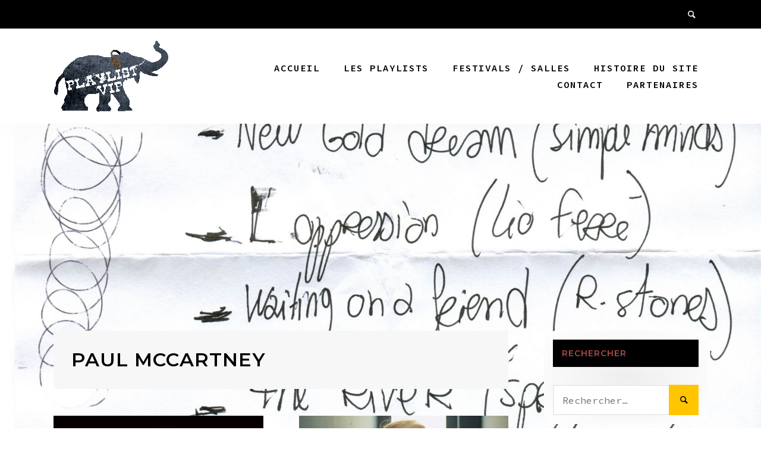

--- FILE ---
content_type: text/html; charset=UTF-8
request_url: https://www.playlistvip.com/tag/paul-mccartney/
body_size: 11531
content:
<!doctype html>
<html lang="fr-FR">
<head>
	<meta charset="UTF-8">
	<meta name="viewport" content="width=device-width, initial-scale=1">
	<link rel="profile" href="https://gmpg.org/xfn/11">

	<meta name='robots' content='index, follow, max-image-preview:large, max-snippet:-1, max-video-preview:-1' />

	<!-- This site is optimized with the Yoast SEO plugin v23.8 - https://yoast.com/wordpress/plugins/seo/ -->
	<title>Archives des Paul McCartney - Playlist VIP</title>
	<link rel="canonical" href="https://www.playlistvip.com/tag/paul-mccartney/" />
	<meta property="og:locale" content="fr_FR" />
	<meta property="og:type" content="article" />
	<meta property="og:title" content="Archives des Paul McCartney - Playlist VIP" />
	<meta property="og:url" content="https://www.playlistvip.com/tag/paul-mccartney/" />
	<meta property="og:site_name" content="Playlist VIP" />
	<meta name="twitter:card" content="summary_large_image" />
	<script type="application/ld+json" class="yoast-schema-graph">{"@context":"https://schema.org","@graph":[{"@type":"CollectionPage","@id":"https://www.playlistvip.com/tag/paul-mccartney/","url":"https://www.playlistvip.com/tag/paul-mccartney/","name":"Archives des Paul McCartney - Playlist VIP","isPartOf":{"@id":"https://www.playlistvip.com/#website"},"primaryImageOfPage":{"@id":"https://www.playlistvip.com/tag/paul-mccartney/#primaryimage"},"image":{"@id":"https://www.playlistvip.com/tag/paul-mccartney/#primaryimage"},"thumbnailUrl":"https://www.playlistvip.com/wp-content/uploads/2013/07/puggy_01b.jpg","breadcrumb":{"@id":"https://www.playlistvip.com/tag/paul-mccartney/#breadcrumb"},"inLanguage":"fr-FR"},{"@type":"ImageObject","inLanguage":"fr-FR","@id":"https://www.playlistvip.com/tag/paul-mccartney/#primaryimage","url":"https://www.playlistvip.com/wp-content/uploads/2013/07/puggy_01b.jpg","contentUrl":"https://www.playlistvip.com/wp-content/uploads/2013/07/puggy_01b.jpg","width":800,"height":800,"caption":"Puggy"},{"@type":"BreadcrumbList","@id":"https://www.playlistvip.com/tag/paul-mccartney/#breadcrumb","itemListElement":[{"@type":"ListItem","position":1,"name":"Accueil","item":"https://www.playlistvip.com/"},{"@type":"ListItem","position":2,"name":"Paul McCartney"}]},{"@type":"WebSite","@id":"https://www.playlistvip.com/#website","url":"https://www.playlistvip.com/","name":"Playlist VIP","description":"Dis moi ce que tu écoutes et je te dirai qui tu es","publisher":{"@id":"https://www.playlistvip.com/#organization"},"potentialAction":[{"@type":"SearchAction","target":{"@type":"EntryPoint","urlTemplate":"https://www.playlistvip.com/?s={search_term_string}"},"query-input":{"@type":"PropertyValueSpecification","valueRequired":true,"valueName":"search_term_string"}}],"inLanguage":"fr-FR"},{"@type":"Organization","@id":"https://www.playlistvip.com/#organization","name":"Playlist VIP","url":"https://www.playlistvip.com/","logo":{"@type":"ImageObject","inLanguage":"fr-FR","@id":"https://www.playlistvip.com/#/schema/logo/image/","url":"https://www.playlistvip.com/wp-content/uploads/2014/04/cropped-logo-playlist-vip-1-120-3.png","contentUrl":"https://www.playlistvip.com/wp-content/uploads/2014/04/cropped-logo-playlist-vip-1-120-3.png","width":193,"height":120,"caption":"Playlist VIP"},"image":{"@id":"https://www.playlistvip.com/#/schema/logo/image/"}}]}</script>
	<!-- / Yoast SEO plugin. -->


<link rel='dns-prefetch' href='//fonts.googleapis.com' />
<link rel="alternate" type="application/rss+xml" title="Playlist VIP &raquo; Flux" href="https://www.playlistvip.com/feed/" />
<link rel="alternate" type="application/rss+xml" title="Playlist VIP &raquo; Flux des commentaires" href="https://www.playlistvip.com/comments/feed/" />
<link rel="alternate" type="application/rss+xml" title="Playlist VIP &raquo; Flux de l’étiquette Paul McCartney" href="https://www.playlistvip.com/tag/paul-mccartney/feed/" />
<script type="text/javascript">
/* <![CDATA[ */
window._wpemojiSettings = {"baseUrl":"https:\/\/s.w.org\/images\/core\/emoji\/15.0.3\/72x72\/","ext":".png","svgUrl":"https:\/\/s.w.org\/images\/core\/emoji\/15.0.3\/svg\/","svgExt":".svg","source":{"concatemoji":"https:\/\/www.playlistvip.com\/wp-includes\/js\/wp-emoji-release.min.js?ver=76d21fa3edc1e233dd666f3f8b454d04"}};
/*! This file is auto-generated */
!function(i,n){var o,s,e;function c(e){try{var t={supportTests:e,timestamp:(new Date).valueOf()};sessionStorage.setItem(o,JSON.stringify(t))}catch(e){}}function p(e,t,n){e.clearRect(0,0,e.canvas.width,e.canvas.height),e.fillText(t,0,0);var t=new Uint32Array(e.getImageData(0,0,e.canvas.width,e.canvas.height).data),r=(e.clearRect(0,0,e.canvas.width,e.canvas.height),e.fillText(n,0,0),new Uint32Array(e.getImageData(0,0,e.canvas.width,e.canvas.height).data));return t.every(function(e,t){return e===r[t]})}function u(e,t,n){switch(t){case"flag":return n(e,"\ud83c\udff3\ufe0f\u200d\u26a7\ufe0f","\ud83c\udff3\ufe0f\u200b\u26a7\ufe0f")?!1:!n(e,"\ud83c\uddfa\ud83c\uddf3","\ud83c\uddfa\u200b\ud83c\uddf3")&&!n(e,"\ud83c\udff4\udb40\udc67\udb40\udc62\udb40\udc65\udb40\udc6e\udb40\udc67\udb40\udc7f","\ud83c\udff4\u200b\udb40\udc67\u200b\udb40\udc62\u200b\udb40\udc65\u200b\udb40\udc6e\u200b\udb40\udc67\u200b\udb40\udc7f");case"emoji":return!n(e,"\ud83d\udc26\u200d\u2b1b","\ud83d\udc26\u200b\u2b1b")}return!1}function f(e,t,n){var r="undefined"!=typeof WorkerGlobalScope&&self instanceof WorkerGlobalScope?new OffscreenCanvas(300,150):i.createElement("canvas"),a=r.getContext("2d",{willReadFrequently:!0}),o=(a.textBaseline="top",a.font="600 32px Arial",{});return e.forEach(function(e){o[e]=t(a,e,n)}),o}function t(e){var t=i.createElement("script");t.src=e,t.defer=!0,i.head.appendChild(t)}"undefined"!=typeof Promise&&(o="wpEmojiSettingsSupports",s=["flag","emoji"],n.supports={everything:!0,everythingExceptFlag:!0},e=new Promise(function(e){i.addEventListener("DOMContentLoaded",e,{once:!0})}),new Promise(function(t){var n=function(){try{var e=JSON.parse(sessionStorage.getItem(o));if("object"==typeof e&&"number"==typeof e.timestamp&&(new Date).valueOf()<e.timestamp+604800&&"object"==typeof e.supportTests)return e.supportTests}catch(e){}return null}();if(!n){if("undefined"!=typeof Worker&&"undefined"!=typeof OffscreenCanvas&&"undefined"!=typeof URL&&URL.createObjectURL&&"undefined"!=typeof Blob)try{var e="postMessage("+f.toString()+"("+[JSON.stringify(s),u.toString(),p.toString()].join(",")+"));",r=new Blob([e],{type:"text/javascript"}),a=new Worker(URL.createObjectURL(r),{name:"wpTestEmojiSupports"});return void(a.onmessage=function(e){c(n=e.data),a.terminate(),t(n)})}catch(e){}c(n=f(s,u,p))}t(n)}).then(function(e){for(var t in e)n.supports[t]=e[t],n.supports.everything=n.supports.everything&&n.supports[t],"flag"!==t&&(n.supports.everythingExceptFlag=n.supports.everythingExceptFlag&&n.supports[t]);n.supports.everythingExceptFlag=n.supports.everythingExceptFlag&&!n.supports.flag,n.DOMReady=!1,n.readyCallback=function(){n.DOMReady=!0}}).then(function(){return e}).then(function(){var e;n.supports.everything||(n.readyCallback(),(e=n.source||{}).concatemoji?t(e.concatemoji):e.wpemoji&&e.twemoji&&(t(e.twemoji),t(e.wpemoji)))}))}((window,document),window._wpemojiSettings);
/* ]]> */
</script>
<style id='wp-emoji-styles-inline-css' type='text/css'>

	img.wp-smiley, img.emoji {
		display: inline !important;
		border: none !important;
		box-shadow: none !important;
		height: 1em !important;
		width: 1em !important;
		margin: 0 0.07em !important;
		vertical-align: -0.1em !important;
		background: none !important;
		padding: 0 !important;
	}
</style>
<style id='wp-block-library-inline-css' type='text/css'>
:root{--wp-admin-theme-color:#007cba;--wp-admin-theme-color--rgb:0,124,186;--wp-admin-theme-color-darker-10:#006ba1;--wp-admin-theme-color-darker-10--rgb:0,107,161;--wp-admin-theme-color-darker-20:#005a87;--wp-admin-theme-color-darker-20--rgb:0,90,135;--wp-admin-border-width-focus:2px;--wp-block-synced-color:#7a00df;--wp-block-synced-color--rgb:122,0,223;--wp-bound-block-color:var(--wp-block-synced-color)}@media (min-resolution:192dpi){:root{--wp-admin-border-width-focus:1.5px}}.wp-element-button{cursor:pointer}:root{--wp--preset--font-size--normal:16px;--wp--preset--font-size--huge:42px}:root .has-very-light-gray-background-color{background-color:#eee}:root .has-very-dark-gray-background-color{background-color:#313131}:root .has-very-light-gray-color{color:#eee}:root .has-very-dark-gray-color{color:#313131}:root .has-vivid-green-cyan-to-vivid-cyan-blue-gradient-background{background:linear-gradient(135deg,#00d084,#0693e3)}:root .has-purple-crush-gradient-background{background:linear-gradient(135deg,#34e2e4,#4721fb 50%,#ab1dfe)}:root .has-hazy-dawn-gradient-background{background:linear-gradient(135deg,#faaca8,#dad0ec)}:root .has-subdued-olive-gradient-background{background:linear-gradient(135deg,#fafae1,#67a671)}:root .has-atomic-cream-gradient-background{background:linear-gradient(135deg,#fdd79a,#004a59)}:root .has-nightshade-gradient-background{background:linear-gradient(135deg,#330968,#31cdcf)}:root .has-midnight-gradient-background{background:linear-gradient(135deg,#020381,#2874fc)}.has-regular-font-size{font-size:1em}.has-larger-font-size{font-size:2.625em}.has-normal-font-size{font-size:var(--wp--preset--font-size--normal)}.has-huge-font-size{font-size:var(--wp--preset--font-size--huge)}.has-text-align-center{text-align:center}.has-text-align-left{text-align:left}.has-text-align-right{text-align:right}#end-resizable-editor-section{display:none}.aligncenter{clear:both}.items-justified-left{justify-content:flex-start}.items-justified-center{justify-content:center}.items-justified-right{justify-content:flex-end}.items-justified-space-between{justify-content:space-between}.screen-reader-text{border:0;clip:rect(1px,1px,1px,1px);clip-path:inset(50%);height:1px;margin:-1px;overflow:hidden;padding:0;position:absolute;width:1px;word-wrap:normal!important}.screen-reader-text:focus{background-color:#ddd;clip:auto!important;clip-path:none;color:#444;display:block;font-size:1em;height:auto;left:5px;line-height:normal;padding:15px 23px 14px;text-decoration:none;top:5px;width:auto;z-index:100000}html :where(.has-border-color){border-style:solid}html :where([style*=border-top-color]){border-top-style:solid}html :where([style*=border-right-color]){border-right-style:solid}html :where([style*=border-bottom-color]){border-bottom-style:solid}html :where([style*=border-left-color]){border-left-style:solid}html :where([style*=border-width]){border-style:solid}html :where([style*=border-top-width]){border-top-style:solid}html :where([style*=border-right-width]){border-right-style:solid}html :where([style*=border-bottom-width]){border-bottom-style:solid}html :where([style*=border-left-width]){border-left-style:solid}html :where(img[class*=wp-image-]){height:auto;max-width:100%}:where(figure){margin:0 0 1em}html :where(.is-position-sticky){--wp-admin--admin-bar--position-offset:var(--wp-admin--admin-bar--height,0px)}@media screen and (max-width:600px){html :where(.is-position-sticky){--wp-admin--admin-bar--position-offset:0px}}
</style>
<style id='classic-theme-styles-inline-css' type='text/css'>
/*! This file is auto-generated */
.wp-block-button__link{color:#fff;background-color:#32373c;border-radius:9999px;box-shadow:none;text-decoration:none;padding:calc(.667em + 2px) calc(1.333em + 2px);font-size:1.125em}.wp-block-file__button{background:#32373c;color:#fff;text-decoration:none}
</style>
<link rel='stylesheet' id='phunk-style-css' href='https://www.playlistvip.com/wp-content/themes/phunk/style.css?ver=76d21fa3edc1e233dd666f3f8b454d04' type='text/css' media='all' />
<link rel='stylesheet' id='phunk-icons-css' href='https://www.playlistvip.com/wp-content/themes/phunk/css/fontello.css?ver=76d21fa3edc1e233dd666f3f8b454d04' type='text/css' media='all' />
<link rel='stylesheet' id='phunk-fonts-css' href='//fonts.googleapis.com/css?family=Montserrat:400,600,600i,900|Source+Code+Pro:400,600' type='text/css' media='all' />
<script type="text/javascript" src="https://www.playlistvip.com/wp-includes/js/jquery/jquery.min.js?ver=3.7.1" id="jquery-core-js"></script>
<script type="text/javascript" src="https://www.playlistvip.com/wp-includes/js/jquery/jquery-migrate.min.js?ver=3.4.1" id="jquery-migrate-js"></script>
<link rel="https://api.w.org/" href="https://www.playlistvip.com/wp-json/" /><link rel="alternate" title="JSON" type="application/json" href="https://www.playlistvip.com/wp-json/wp/v2/tags/310" /><link rel="EditURI" type="application/rsd+xml" title="RSD" href="https://www.playlistvip.com/xmlrpc.php?rsd" />

<script type="text/javascript">
(function(url){
	if(/(?:Chrome\/26\.0\.1410\.63 Safari\/537\.31|WordfenceTestMonBot)/.test(navigator.userAgent)){ return; }
	var addEvent = function(evt, handler) {
		if (window.addEventListener) {
			document.addEventListener(evt, handler, false);
		} else if (window.attachEvent) {
			document.attachEvent('on' + evt, handler);
		}
	};
	var removeEvent = function(evt, handler) {
		if (window.removeEventListener) {
			document.removeEventListener(evt, handler, false);
		} else if (window.detachEvent) {
			document.detachEvent('on' + evt, handler);
		}
	};
	var evts = 'contextmenu dblclick drag dragend dragenter dragleave dragover dragstart drop keydown keypress keyup mousedown mousemove mouseout mouseover mouseup mousewheel scroll'.split(' ');
	var logHuman = function() {
		if (window.wfLogHumanRan) { return; }
		window.wfLogHumanRan = true;
		var wfscr = document.createElement('script');
		wfscr.type = 'text/javascript';
		wfscr.async = true;
		wfscr.src = url + '&r=' + Math.random();
		(document.getElementsByTagName('head')[0]||document.getElementsByTagName('body')[0]).appendChild(wfscr);
		for (var i = 0; i < evts.length; i++) {
			removeEvent(evts[i], logHuman);
		}
	};
	for (var i = 0; i < evts.length; i++) {
		addEvent(evts[i], logHuman);
	}
})('//www.playlistvip.com/?wordfence_lh=1&hid=0E9718CF9183ACA054634254DC2BC5E4');
</script><style type="text/css" id="custom-background-css">
body.custom-background { background-image: url("https://www.playlistvip.com/wp-content/uploads/2014/09/cropped-Cali-playlistvip-20111117-1.jpg"); background-position: center bottom; background-size: contain; background-repeat: no-repeat; background-attachment: fixed; }
</style>
	<link rel="icon" href="https://www.playlistvip.com/wp-content/uploads/2014/04/cropped-cropped-logo-playlist-vip-1-120-32x32.png" sizes="32x32" />
<link rel="icon" href="https://www.playlistvip.com/wp-content/uploads/2014/04/cropped-cropped-logo-playlist-vip-1-120-192x192.png" sizes="192x192" />
<link rel="apple-touch-icon" href="https://www.playlistvip.com/wp-content/uploads/2014/04/cropped-cropped-logo-playlist-vip-1-120-180x180.png" />
<meta name="msapplication-TileImage" content="https://www.playlistvip.com/wp-content/uploads/2014/04/cropped-cropped-logo-playlist-vip-1-120-270x270.png" />
		<style type="text/css" id="wp-custom-css">
			.site-main .entry-content {
background: radial-gradient(#eeeeee, #ffffff);
padding: 15px;border-radius:20px;
}
.widget {
background: radial-gradient(#eeeeee, #ffffff);
padding: 15px;border-radius:20px;
}
.widgets-column, .widget-title, .widgets-column a {color:#ac4949 !important;}
.entry-header, .entry-footer {
background: radial-gradient(#eee, #ccc) ;
padding: 15px;border-radius:20px;
}		</style>
		</head>

<body class="archive tag tag-paul-mccartney tag-310 custom-background wp-custom-logo hfeed layout-default">

	<div class="header-search-form">
		<i class="icon-cancel"></i>
		<form role="search" method="get" class="search-form" action="https://www.playlistvip.com/">
				<label>
					<span class="screen-reader-text">Rechercher :</span>
					<input type="search" class="search-field" placeholder="Rechercher…" value="" name="s" />
				</label>
				<input type="submit" class="search-submit" value="Rechercher" />
			</form>	</div>
	
<div id="page" class="site">

	<a class="skip-link screen-reader-text" href="#content">Skip to content</a>	

		
		<div class="top-bar">
			<div class="inner-top-bar cont1600 contPad contCenter clear">
				<div class="header-social col75">
					
				</div>	

				<div class="header-additionals col25">
					<span><i class="icon-search"></i></span>
									</div>
			</div>
		</div>

		
		<header id="masthead" class="site-header">
			<div class="inner-header cont1600 contPad contCenter">
				<div class="site-branding col25">
					<a href="https://www.playlistvip.com/" class="custom-logo-link" rel="home"><img width="193" height="120" src="https://www.playlistvip.com/wp-content/uploads/2014/04/cropped-logo-playlist-vip-1-120-3.png" class="custom-logo" alt="Playlist VIP" decoding="async" /></a>				</div>

				<nav id="site-navigation" class="main-navigation col75">

					<button class="menu-toggle" aria-controls="primary-menu" aria-expanded="false"><i class="icon-menu"></i></button>
					
					<div class="menu-header-container"><ul id="primary-menu" class="menu"><li id="menu-item-2876" class="menu-item menu-item-type-custom menu-item-object-custom menu-item-home menu-item-2876"><a href="https://www.playlistvip.com/">Accueil</a></li>
<li id="menu-item-2788" class="menu-item menu-item-type-taxonomy menu-item-object-category menu-item-has-children menu-item-2788"><a href="https://www.playlistvip.com/category/playlist/">Les playlists</a>
<ul class="sub-menu">
	<li id="menu-item-668" class="menu-item menu-item-type-taxonomy menu-item-object-category menu-item-668"><a href="https://www.playlistvip.com/category/rock/">Rock</a></li>
	<li id="menu-item-2067" class="menu-item menu-item-type-taxonomy menu-item-object-category menu-item-2067"><a href="https://www.playlistvip.com/category/pop/">Pop</a></li>
	<li id="menu-item-670" class="menu-item menu-item-type-taxonomy menu-item-object-category menu-item-670"><a href="https://www.playlistvip.com/category/folk/">Folk</a></li>
	<li id="menu-item-667" class="menu-item menu-item-type-taxonomy menu-item-object-category menu-item-667"><a href="https://www.playlistvip.com/category/chanson-francaise/">Chanson française</a></li>
	<li id="menu-item-2070" class="menu-item menu-item-type-taxonomy menu-item-object-category menu-item-2070"><a href="https://www.playlistvip.com/category/chanson-humoristique/">Chanson humoristique</a></li>
	<li id="menu-item-2069" class="menu-item menu-item-type-taxonomy menu-item-object-category menu-item-2069"><a href="https://www.playlistvip.com/category/variete/">Variété</a></li>
	<li id="menu-item-2068" class="menu-item menu-item-type-taxonomy menu-item-object-category menu-item-2068"><a href="https://www.playlistvip.com/category/inde/">Indé</a></li>
	<li id="menu-item-2071" class="menu-item menu-item-type-taxonomy menu-item-object-category menu-item-2071"><a href="https://www.playlistvip.com/category/electro/">Electro</a></li>
</ul>
</li>
<li id="menu-item-418" class="menu-item menu-item-type-taxonomy menu-item-object-category menu-item-418"><a href="https://www.playlistvip.com/category/festivals-salles/">Festivals / Salles</a></li>
<li id="menu-item-115" class="menu-item menu-item-type-post_type menu-item-object-page menu-item-115"><a href="https://www.playlistvip.com/a-propos/">Histoire du site</a></li>
<li id="menu-item-2095" class="menu-item menu-item-type-post_type menu-item-object-page menu-item-2095"><a href="https://www.playlistvip.com/contact/">Contact</a></li>
<li id="menu-item-2096" class="menu-item menu-item-type-post_type menu-item-object-page menu-item-2096"><a href="https://www.playlistvip.com/liens-partenaires/">Partenaires</a></li>
</ul></div>				</nav><!-- #site-navigation -->


			</div>
		</header>
				
	<div id="content" class="site-content cont1600 contPad contCenter">

        <div class="playerdeezer" style="width:800px;margin: 0 auto;">
            <!-- app id 107951 -->
            <iframe scrolling="no" frameborder="0" allowTransparency="true" src="https://widget.deezer.com/widget/dark/playlist/466304425?app_id=457142&autoplay=true&radius=true&tracklist=true" width="600" height="250"></iframe>
        </div>
	
	<div id="primary" class="content-area col75">
		<main id="main" class="site-main">

		
			<header class="page-header">
				<h1 class="page-title">Paul McCartney</h1>			</header><!-- .page-header -->

			<div class="grid-layout clear">
			


<article id="post-1928" class="post-1928 post type-post status-publish format-standard has-post-thumbnail hentry category-playlist category-pop category-rock tag-daft-punk tag-guns-n-roses tag-james-blake tag-paul-mccartney tag-paul-simon tag-phoenix tag-queen tag-sufjan-stevens tag-veence-hanao grid-item">

	
		<a class="post-thumbnail" href="https://www.playlistvip.com/2013/07/la-playlist-vip-par-puggy/" aria-hidden="true" tabindex="-1">
			<img width="570" height="570" src="https://www.playlistvip.com/wp-content/uploads/2013/07/puggy_01b.jpg" class="attachment-phunk-medium size-phunk-medium wp-post-image" alt="La playlist VIP par Puggy" decoding="async" fetchpriority="high" srcset="https://www.playlistvip.com/wp-content/uploads/2013/07/puggy_01b.jpg 800w, https://www.playlistvip.com/wp-content/uploads/2013/07/puggy_01b-150x150.jpg 150w, https://www.playlistvip.com/wp-content/uploads/2013/07/puggy_01b-300x300.jpg 300w" sizes="(max-width: 570px) 100vw, 570px" />		</a>

			<span class="posted-on"><a href="https://www.playlistvip.com/2013/07/la-playlist-vip-par-puggy/" rel="bookmark"><time class="entry-date published updated" datetime="2013-07-10T17:16:36+02:00">10 juillet 2013</time></a></span>
	<header class="entry-header">
					<div class="entry-meta">
				<a class="first-cat post-cat" href="https://www.playlistvip.com/category/playlist/">playlist</a>			</div><!-- .entry-meta -->
		<h2 class="entry-title"><a href="https://www.playlistvip.com/2013/07/la-playlist-vip-par-puggy/" rel="bookmark">La playlist VIP par Puggy</a></h2>
		<a class="read-more-link" href="https://www.playlistvip.com/2013/07/la-playlist-vip-par-puggy/" title="La playlist VIP par Puggy">La playlist</a>
	</header><!-- .entry-header -->

</article><!-- #post-1928 -->



<article id="post-1039" class="post-1039 post type-post status-publish format-standard has-post-thumbnail hentry category-chanson-francaise category-playlist tag-antoine-leopaul tag-barbara tag-benjamin-biolay tag-dantes tag-georges-brassens tag-michel-legrand tag-paul-mccartney tag-serge-gainsbourg grid-item">

	
		<a class="post-thumbnail" href="https://www.playlistvip.com/2011/08/la-playlist-vip-par-elodie-frege/" aria-hidden="true" tabindex="-1">
			<img width="570" height="428" src="https://www.playlistvip.com/wp-content/uploads/2011/08/Elodie-Frege.jpg" class="attachment-phunk-medium size-phunk-medium wp-post-image" alt="La playlist VIP par Elodie Frégé" decoding="async" srcset="https://www.playlistvip.com/wp-content/uploads/2011/08/Elodie-Frege.jpg 600w, https://www.playlistvip.com/wp-content/uploads/2011/08/Elodie-Frege-300x225.jpg 300w" sizes="(max-width: 570px) 100vw, 570px" />		</a>

			<span class="posted-on"><a href="https://www.playlistvip.com/2011/08/la-playlist-vip-par-elodie-frege/" rel="bookmark"><time class="entry-date published" datetime="2011-08-06T22:26:12+02:00">6 août 2011</time><time class="updated" datetime="2011-08-26T02:11:15+02:00">26 août 2011</time></a></span>
	<header class="entry-header">
					<div class="entry-meta">
				<a class="first-cat post-cat" href="https://www.playlistvip.com/category/chanson-francaise/">Chanson française</a>			</div><!-- .entry-meta -->
		<h2 class="entry-title"><a href="https://www.playlistvip.com/2011/08/la-playlist-vip-par-elodie-frege/" rel="bookmark">La playlist VIP par Elodie Frégé</a></h2>
		<a class="read-more-link" href="https://www.playlistvip.com/2011/08/la-playlist-vip-par-elodie-frege/" title="La playlist VIP par Elodie Frégé">La playlist</a>
	</header><!-- .entry-header -->

</article><!-- #post-1039 -->
			</div>
			
		</main><!-- #main -->
	</div><!-- #primary -->


<aside id="secondary" class="widget-area col25 col-t-100">
	<section id="search-4" class="widget widget_search"><h3 class="widget-title">Rechercher</h3><form role="search" method="get" class="search-form" action="https://www.playlistvip.com/">
				<label>
					<span class="screen-reader-text">Rechercher :</span>
					<input type="search" class="search-field" placeholder="Rechercher…" value="" name="s" />
				</label>
				<input type="submit" class="search-submit" value="Rechercher" />
			</form></section><section id="nav_menu-4" class="widget widget_nav_menu"><h3 class="widget-title">Mes autres sites</h3><div class="menu-footer-navigation-menu-container"><ul id="menu-footer-navigation-menu" class="menu"><li id="menu-item-2083" class="menu-item menu-item-type-custom menu-item-object-custom menu-item-2083"><a target="_blank" rel="noopener" href="https://www.weberry.fr">Agence Web Berry</a></li>
<li id="menu-item-2683" class="menu-item menu-item-type-custom menu-item-object-custom menu-item-2683"><a target="_blank" rel="noopener" href="https://www.archivons.com">Archives vidéo/audio d&rsquo;artistes</a></li>
<li id="menu-item-2075" class="menu-item menu-item-type-custom menu-item-object-custom menu-item-2075"><a target="_blank" rel="noopener" href="https://www.blankass.com">Blankass</a></li>
<li id="menu-item-2076" class="menu-item menu-item-type-custom menu-item-object-custom menu-item-2076"><a target="_blank" rel="noopener" href="https://blankass.ecoute.me">Blankass (perso)</a></li>
<li id="menu-item-2534" class="menu-item menu-item-type-custom menu-item-object-custom menu-item-2534"><a target="_blank" rel="noopener" href="https://www.balthazartetedebois.com">Balthazar Tête de Bois</a></li>
<li id="menu-item-2072" class="menu-item menu-item-type-custom menu-item-object-custom menu-item-2072"><a target="_blank" rel="noopener" href="https://www.abrulepourpoint.com">Batlik</a></li>
<li id="menu-item-2073" class="menu-item menu-item-type-custom menu-item-object-custom menu-item-2073"><a target="_blank" rel="noopener" href="https://benricour.ecoute.me">Ben Ricour</a></li>
<li id="menu-item-2999" class="menu-item menu-item-type-custom menu-item-object-custom menu-item-2999"><a href="https://calo.zone">Calogero</a></li>
<li id="menu-item-2077" class="menu-item menu-item-type-custom menu-item-object-custom menu-item-2077"><a target="_blank" rel="noopener" href="https://florentmarchet.ecoute.me">Florent Marchet</a></li>
<li id="menu-item-2079" class="menu-item menu-item-type-custom menu-item-object-custom menu-item-2079"><a target="_blank" rel="noopener" href="https://fred.ecoute.me">Fred Métayer</a></li>
<li id="menu-item-2080" class="menu-item menu-item-type-custom menu-item-object-custom menu-item-2080"><a target="_blank" rel="noopener" href="https://mell.ecoute.me">Mell</a></li>
<li id="menu-item-2684" class="menu-item menu-item-type-custom menu-item-object-custom menu-item-2684"><a target="_blank" rel="noopener" href="https://soundr.fr">App Musicale SoundR</a></li>
</ul></div></section><section id="block-4" class="widget widget_block widget_tag_cloud"><p class="wp-block-tag-cloud"><a href="https://www.playlistvip.com/tag/acdc/" class="tag-cloud-link tag-link-214 tag-link-position-1" style="font-size: 9.9718309859155pt;" aria-label="AC/DC (8 éléments)">AC/DC<span class="tag-link-count"> (8)</span></a>
<a href="https://www.playlistvip.com/tag/alain-bashung/" class="tag-cloud-link tag-link-49 tag-link-position-2" style="font-size: 19.830985915493pt;" aria-label="Alain Bashung (27 éléments)">Alain Bashung<span class="tag-link-count"> (27)</span></a>
<a href="https://www.playlistvip.com/tag/alain-souchon/" class="tag-cloud-link tag-link-23 tag-link-position-3" style="font-size: 12.535211267606pt;" aria-label="Alain Souchon (11 éléments)">Alain Souchon<span class="tag-link-count"> (11)</span></a>
<a href="https://www.playlistvip.com/tag/arcade-fire/" class="tag-cloud-link tag-link-63 tag-link-position-4" style="font-size: 11.746478873239pt;" aria-label="Arcade Fire (10 éléments)">Arcade Fire<span class="tag-link-count"> (10)</span></a>
<a href="https://www.playlistvip.com/tag/barbara/" class="tag-cloud-link tag-link-98 tag-link-position-5" style="font-size: 16.478873239437pt;" aria-label="Barbara (18 éléments)">Barbara<span class="tag-link-count"> (18)</span></a>
<a href="https://www.playlistvip.com/tag/bjork/" class="tag-cloud-link tag-link-362 tag-link-position-6" style="font-size: 9.9718309859155pt;" aria-label="Björk (8 éléments)">Björk<span class="tag-link-count"> (8)</span></a>
<a href="https://www.playlistvip.com/tag/bob-dylan/" class="tag-cloud-link tag-link-128 tag-link-position-7" style="font-size: 14.507042253521pt;" aria-label="Bob Dylan (14 éléments)">Bob Dylan<span class="tag-link-count"> (14)</span></a>
<a href="https://www.playlistvip.com/tag/bob-marley/" class="tag-cloud-link tag-link-64 tag-link-position-8" style="font-size: 12.535211267606pt;" aria-label="Bob Marley (11 éléments)">Bob Marley<span class="tag-link-count"> (11)</span></a>
<a href="https://www.playlistvip.com/tag/bon-iver/" class="tag-cloud-link tag-link-194 tag-link-position-9" style="font-size: 9.9718309859155pt;" aria-label="Bon Iver (8 éléments)">Bon Iver<span class="tag-link-count"> (8)</span></a>
<a href="https://www.playlistvip.com/tag/bruce-springsteen/" class="tag-cloud-link tag-link-136 tag-link-position-10" style="font-size: 10.957746478873pt;" aria-label="Bruce Springsteen (9 éléments)">Bruce Springsteen<span class="tag-link-count"> (9)</span></a>
<a href="https://www.playlistvip.com/tag/charles-aznavour/" class="tag-cloud-link tag-link-69 tag-link-position-11" style="font-size: 8.9859154929577pt;" aria-label="Charles Aznavour (7 éléments)">Charles Aznavour<span class="tag-link-count"> (7)</span></a>
<a href="https://www.playlistvip.com/tag/claude-nougaro/" class="tag-cloud-link tag-link-74 tag-link-position-12" style="font-size: 10.957746478873pt;" aria-label="Claude Nougaro (9 éléments)">Claude Nougaro<span class="tag-link-count"> (9)</span></a>
<a href="https://www.playlistvip.com/tag/david-bowie/" class="tag-cloud-link tag-link-209 tag-link-position-13" style="font-size: 16.084507042254pt;" aria-label="David Bowie (17 éléments)">David Bowie<span class="tag-link-count"> (17)</span></a>
<a href="https://www.playlistvip.com/tag/dominique-a/" class="tag-cloud-link tag-link-263 tag-link-position-14" style="font-size: 16.478873239437pt;" aria-label="Dominique A (18 éléments)">Dominique A<span class="tag-link-count"> (18)</span></a>
<a href="https://www.playlistvip.com/tag/elvis-presley/" class="tag-cloud-link tag-link-38 tag-link-position-15" style="font-size: 8.9859154929577pt;" aria-label="Elvis Presley (7 éléments)">Elvis Presley<span class="tag-link-count"> (7)</span></a>
<a href="https://www.playlistvip.com/tag/francis-cabrel/" class="tag-cloud-link tag-link-231 tag-link-position-16" style="font-size: 9.9718309859155pt;" aria-label="Francis Cabrel (8 éléments)">Francis Cabrel<span class="tag-link-count"> (8)</span></a>
<a href="https://www.playlistvip.com/tag/georges-brassens/" class="tag-cloud-link tag-link-39 tag-link-position-17" style="font-size: 18.056338028169pt;" aria-label="Georges Brassens (22 éléments)">Georges Brassens<span class="tag-link-count"> (22)</span></a>
<a href="https://www.playlistvip.com/tag/jacques-brel/" class="tag-cloud-link tag-link-29 tag-link-position-18" style="font-size: 18.450704225352pt;" aria-label="Jacques Brel (23 éléments)">Jacques Brel<span class="tag-link-count"> (23)</span></a>
<a href="https://www.playlistvip.com/tag/jeff-buckley/" class="tag-cloud-link tag-link-34 tag-link-position-19" style="font-size: 8pt;" aria-label="Jeff Buckley (6 éléments)">Jeff Buckley<span class="tag-link-count"> (6)</span></a>
<a href="https://www.playlistvip.com/tag/led-zeppelin/" class="tag-cloud-link tag-link-89 tag-link-position-20" style="font-size: 12.535211267606pt;" aria-label="Led Zeppelin (11 éléments)">Led Zeppelin<span class="tag-link-count"> (11)</span></a>
<a href="https://www.playlistvip.com/tag/lhasa-de-sala/" class="tag-cloud-link tag-link-431 tag-link-position-21" style="font-size: 8.9859154929577pt;" aria-label="Lhasa De Sala (7 éléments)">Lhasa De Sala<span class="tag-link-count"> (7)</span></a>
<a href="https://www.playlistvip.com/tag/leo-ferre/" class="tag-cloud-link tag-link-11 tag-link-position-22" style="font-size: 15.492957746479pt;" aria-label="Léo Ferré (16 éléments)">Léo Ferré<span class="tag-link-count"> (16)</span></a>
<a href="https://www.playlistvip.com/tag/mathieu-boogaerts/" class="tag-cloud-link tag-link-114 tag-link-position-23" style="font-size: 8pt;" aria-label="Mathieu Boogaerts (6 éléments)">Mathieu Boogaerts<span class="tag-link-count"> (6)</span></a>
<a href="https://www.playlistvip.com/tag/michael-jackson/" class="tag-cloud-link tag-link-106 tag-link-position-24" style="font-size: 9.9718309859155pt;" aria-label="Michael Jackson (8 éléments)">Michael Jackson<span class="tag-link-count"> (8)</span></a>
<a href="https://www.playlistvip.com/tag/neil-young/" class="tag-cloud-link tag-link-60 tag-link-position-25" style="font-size: 8pt;" aria-label="Neil Young (6 éléments)">Neil Young<span class="tag-link-count"> (6)</span></a>
<a href="https://www.playlistvip.com/tag/nick-drake/" class="tag-cloud-link tag-link-7 tag-link-position-26" style="font-size: 8.9859154929577pt;" aria-label="Nick Drake (7 éléments)">Nick Drake<span class="tag-link-count"> (7)</span></a>
<a href="https://www.playlistvip.com/tag/nina-simone/" class="tag-cloud-link tag-link-148 tag-link-position-27" style="font-size: 13.915492957746pt;" aria-label="Nina Simone (13 éléments)">Nina Simone<span class="tag-link-count"> (13)</span></a>
<a href="https://www.playlistvip.com/tag/nirvana/" class="tag-cloud-link tag-link-83 tag-link-position-28" style="font-size: 14.507042253521pt;" aria-label="Nirvana (14 éléments)">Nirvana<span class="tag-link-count"> (14)</span></a>
<a href="https://www.playlistvip.com/tag/noir-desir/" class="tag-cloud-link tag-link-76 tag-link-position-29" style="font-size: 9.9718309859155pt;" aria-label="Noir Desir (8 éléments)">Noir Desir<span class="tag-link-count"> (8)</span></a>
<a href="https://www.playlistvip.com/tag/pink-floyd/" class="tag-cloud-link tag-link-67 tag-link-position-30" style="font-size: 11.746478873239pt;" aria-label="Pink Floyd (10 éléments)">Pink Floyd<span class="tag-link-count"> (10)</span></a>
<a href="https://www.playlistvip.com/tag/prince/" class="tag-cloud-link tag-link-316 tag-link-position-31" style="font-size: 9.9718309859155pt;" aria-label="Prince (8 éléments)">Prince<span class="tag-link-count"> (8)</span></a>
<a href="https://www.playlistvip.com/tag/queen/" class="tag-cloud-link tag-link-142 tag-link-position-32" style="font-size: 13.12676056338pt;" aria-label="Queen (12 éléments)">Queen<span class="tag-link-count"> (12)</span></a>
<a href="https://www.playlistvip.com/tag/radiohead/" class="tag-cloud-link tag-link-68 tag-link-position-33" style="font-size: 16.084507042254pt;" aria-label="Radiohead (17 éléments)">Radiohead<span class="tag-link-count"> (17)</span></a>
<a href="https://www.playlistvip.com/tag/renaud/" class="tag-cloud-link tag-link-77 tag-link-position-34" style="font-size: 14.901408450704pt;" aria-label="Renaud (15 éléments)">Renaud<span class="tag-link-count"> (15)</span></a>
<a href="https://www.playlistvip.com/tag/serge-gainsbourg/" class="tag-cloud-link tag-link-30 tag-link-position-35" style="font-size: 19.042253521127pt;" aria-label="Serge Gainsbourg (25 éléments)">Serge Gainsbourg<span class="tag-link-count"> (25)</span></a>
<a href="https://www.playlistvip.com/tag/stevie-wonder/" class="tag-cloud-link tag-link-109 tag-link-position-36" style="font-size: 13.915492957746pt;" aria-label="Stevie Wonder (13 éléments)">Stevie Wonder<span class="tag-link-count"> (13)</span></a>
<a href="https://www.playlistvip.com/tag/the-beach-boys/" class="tag-cloud-link tag-link-121 tag-link-position-37" style="font-size: 8.9859154929577pt;" aria-label="The Beach Boys (7 éléments)">The Beach Boys<span class="tag-link-count"> (7)</span></a>
<a href="https://www.playlistvip.com/tag/the-beatles/" class="tag-cloud-link tag-link-62 tag-link-position-38" style="font-size: 22pt;" aria-label="The Beatles (35 éléments)">The Beatles<span class="tag-link-count"> (35)</span></a>
<a href="https://www.playlistvip.com/tag/the-clash/" class="tag-cloud-link tag-link-134 tag-link-position-39" style="font-size: 8.9859154929577pt;" aria-label="The Clash (7 éléments)">The Clash<span class="tag-link-count"> (7)</span></a>
<a href="https://www.playlistvip.com/tag/the-cure/" class="tag-cloud-link tag-link-36 tag-link-position-40" style="font-size: 11.746478873239pt;" aria-label="the cure (10 éléments)">the cure<span class="tag-link-count"> (10)</span></a>
<a href="https://www.playlistvip.com/tag/the-doors/" class="tag-cloud-link tag-link-79 tag-link-position-41" style="font-size: 12.535211267606pt;" aria-label="The doors (11 éléments)">The doors<span class="tag-link-count"> (11)</span></a>
<a href="https://www.playlistvip.com/tag/the-rolling-stones/" class="tag-cloud-link tag-link-73 tag-link-position-42" style="font-size: 10.957746478873pt;" aria-label="The Rolling Stones (9 éléments)">The Rolling Stones<span class="tag-link-count"> (9)</span></a>
<a href="https://www.playlistvip.com/tag/the-smiths/" class="tag-cloud-link tag-link-119 tag-link-position-43" style="font-size: 8.9859154929577pt;" aria-label="The Smiths (7 éléments)">The Smiths<span class="tag-link-count"> (7)</span></a>
<a href="https://www.playlistvip.com/tag/the-velvet-underground/" class="tag-cloud-link tag-link-86 tag-link-position-44" style="font-size: 8pt;" aria-label="The Velvet Underground (6 éléments)">The Velvet Underground<span class="tag-link-count"> (6)</span></a>
<a href="https://www.playlistvip.com/tag/tom-waits/" class="tag-cloud-link tag-link-41 tag-link-position-45" style="font-size: 8.9859154929577pt;" aria-label="Tom Waits (7 éléments)">Tom Waits<span class="tag-link-count"> (7)</span></a></p></section></aside><!-- #secondary -->

	</div><!-- #content -->

	<div class="instagram-section"></div>
	<footer id="colophon" class="site-footer">

		
		
	
	<div id="sidebar-footer" class="footer-widgets widget-area clear" role="complementary">
		<div class="cont1600 contPad contCenter">
			<div class="inner-footer-widgets">
				<div class="widgets-column col25 col-t-50 col-m-100">
					<section id="nav_menu-6" class="widget widget_nav_menu"><h3 class="widget-title">Suivez-nous</h3><div class="menu-social-container"><ul id="menu-social" class="menu"><li id="menu-item-2666" class="menu-item menu-item-type-custom menu-item-object-custom menu-item-2666"><a target="_blank" rel="noopener" href="https://www.facebook.com/playlistvip/">Facebook Playlist VIP</a></li>
<li id="menu-item-2685" class="menu-item menu-item-type-custom menu-item-object-custom menu-item-2685"><a target="_blank" rel="noopener" href="https://www.youtube.com/channel/UCLl2TMz-tBQ1qIbtbcfLXBQ/playlists">Youtube Playlist Vip</a></li>
</ul></div></section>				</div>
								<div class="widgets-column col25 col-t-50 col-m-100">
					<section id="media_image-3" class="widget widget_media_image"><h3 class="widget-title">Retrouvez-nous dans chaque magazine de</h3><a href="https://www.accfa.fr/"><img width="300" height="133" src="https://www.playlistvip.com/wp-content/uploads/2020/03/francofans-logo-noir-300x133.jpg" class="image wp-image-2991  attachment-medium size-medium" alt="" style="max-width: 100%; height: auto;" decoding="async" loading="lazy" srcset="https://www.playlistvip.com/wp-content/uploads/2020/03/francofans-logo-noir-300x133.jpg 300w, https://www.playlistvip.com/wp-content/uploads/2020/03/francofans-logo-noir-1024x455.jpg 1024w, https://www.playlistvip.com/wp-content/uploads/2020/03/francofans-logo-noir-768x341.jpg 768w, https://www.playlistvip.com/wp-content/uploads/2020/03/francofans-logo-noir-1536x683.jpg 1536w, https://www.playlistvip.com/wp-content/uploads/2020/03/francofans-logo-noir-2048x910.jpg 2048w, https://www.playlistvip.com/wp-content/uploads/2020/03/francofans-logo-noir-570x253.jpg 570w, https://www.playlistvip.com/wp-content/uploads/2020/03/francofans-logo-noir-800x356.jpg 800w" sizes="(max-width: 300px) 100vw, 300px" /></a></section>				</div>
					
					
					
			</div>	
		</div>
	</div>
		<div class="site-info">
			<div class="footer-inner contCenter contPad cont1600">
				<a href="https://wordpress.org/">
					Powered by WordPress				</a>
				<span class="sep"> | </span>
					Theme: phunk by <a href="https://studiogenium.com/themes/phunk/" rel="nofollow">Studiogenium</a>.
										
			</div><!-- .site-info -->
		</div>
	</footer><!-- #colophon -->
</div><!-- #page -->

<style id='wp-block-tag-cloud-inline-css' type='text/css'>
.wp-block-tag-cloud{box-sizing:border-box}.wp-block-tag-cloud.aligncenter{justify-content:center;text-align:center}.wp-block-tag-cloud.alignfull{padding-left:1em;padding-right:1em}.wp-block-tag-cloud a{display:inline-block;margin-right:5px}.wp-block-tag-cloud span{display:inline-block;margin-left:5px;text-decoration:none}:root :where(.wp-block-tag-cloud.is-style-outline){display:flex;flex-wrap:wrap;gap:1ch}:root :where(.wp-block-tag-cloud.is-style-outline a){border:1px solid;font-size:unset!important;margin-right:0;padding:1ch 2ch;text-decoration:none!important}
</style>
<style id='global-styles-inline-css' type='text/css'>
:root{--wp--preset--aspect-ratio--square: 1;--wp--preset--aspect-ratio--4-3: 4/3;--wp--preset--aspect-ratio--3-4: 3/4;--wp--preset--aspect-ratio--3-2: 3/2;--wp--preset--aspect-ratio--2-3: 2/3;--wp--preset--aspect-ratio--16-9: 16/9;--wp--preset--aspect-ratio--9-16: 9/16;--wp--preset--color--black: #000000;--wp--preset--color--cyan-bluish-gray: #abb8c3;--wp--preset--color--white: #ffffff;--wp--preset--color--pale-pink: #f78da7;--wp--preset--color--vivid-red: #cf2e2e;--wp--preset--color--luminous-vivid-orange: #ff6900;--wp--preset--color--luminous-vivid-amber: #fcb900;--wp--preset--color--light-green-cyan: #7bdcb5;--wp--preset--color--vivid-green-cyan: #00d084;--wp--preset--color--pale-cyan-blue: #8ed1fc;--wp--preset--color--vivid-cyan-blue: #0693e3;--wp--preset--color--vivid-purple: #9b51e0;--wp--preset--gradient--vivid-cyan-blue-to-vivid-purple: linear-gradient(135deg,rgba(6,147,227,1) 0%,rgb(155,81,224) 100%);--wp--preset--gradient--light-green-cyan-to-vivid-green-cyan: linear-gradient(135deg,rgb(122,220,180) 0%,rgb(0,208,130) 100%);--wp--preset--gradient--luminous-vivid-amber-to-luminous-vivid-orange: linear-gradient(135deg,rgba(252,185,0,1) 0%,rgba(255,105,0,1) 100%);--wp--preset--gradient--luminous-vivid-orange-to-vivid-red: linear-gradient(135deg,rgba(255,105,0,1) 0%,rgb(207,46,46) 100%);--wp--preset--gradient--very-light-gray-to-cyan-bluish-gray: linear-gradient(135deg,rgb(238,238,238) 0%,rgb(169,184,195) 100%);--wp--preset--gradient--cool-to-warm-spectrum: linear-gradient(135deg,rgb(74,234,220) 0%,rgb(151,120,209) 20%,rgb(207,42,186) 40%,rgb(238,44,130) 60%,rgb(251,105,98) 80%,rgb(254,248,76) 100%);--wp--preset--gradient--blush-light-purple: linear-gradient(135deg,rgb(255,206,236) 0%,rgb(152,150,240) 100%);--wp--preset--gradient--blush-bordeaux: linear-gradient(135deg,rgb(254,205,165) 0%,rgb(254,45,45) 50%,rgb(107,0,62) 100%);--wp--preset--gradient--luminous-dusk: linear-gradient(135deg,rgb(255,203,112) 0%,rgb(199,81,192) 50%,rgb(65,88,208) 100%);--wp--preset--gradient--pale-ocean: linear-gradient(135deg,rgb(255,245,203) 0%,rgb(182,227,212) 50%,rgb(51,167,181) 100%);--wp--preset--gradient--electric-grass: linear-gradient(135deg,rgb(202,248,128) 0%,rgb(113,206,126) 100%);--wp--preset--gradient--midnight: linear-gradient(135deg,rgb(2,3,129) 0%,rgb(40,116,252) 100%);--wp--preset--font-size--small: 13px;--wp--preset--font-size--medium: 20px;--wp--preset--font-size--large: 36px;--wp--preset--font-size--x-large: 42px;--wp--preset--spacing--20: 0.44rem;--wp--preset--spacing--30: 0.67rem;--wp--preset--spacing--40: 1rem;--wp--preset--spacing--50: 1.5rem;--wp--preset--spacing--60: 2.25rem;--wp--preset--spacing--70: 3.38rem;--wp--preset--spacing--80: 5.06rem;--wp--preset--shadow--natural: 6px 6px 9px rgba(0, 0, 0, 0.2);--wp--preset--shadow--deep: 12px 12px 50px rgba(0, 0, 0, 0.4);--wp--preset--shadow--sharp: 6px 6px 0px rgba(0, 0, 0, 0.2);--wp--preset--shadow--outlined: 6px 6px 0px -3px rgba(255, 255, 255, 1), 6px 6px rgba(0, 0, 0, 1);--wp--preset--shadow--crisp: 6px 6px 0px rgba(0, 0, 0, 1);}:where(.is-layout-flex){gap: 0.5em;}:where(.is-layout-grid){gap: 0.5em;}body .is-layout-flex{display: flex;}.is-layout-flex{flex-wrap: wrap;align-items: center;}.is-layout-flex > :is(*, div){margin: 0;}body .is-layout-grid{display: grid;}.is-layout-grid > :is(*, div){margin: 0;}:where(.wp-block-columns.is-layout-flex){gap: 2em;}:where(.wp-block-columns.is-layout-grid){gap: 2em;}:where(.wp-block-post-template.is-layout-flex){gap: 1.25em;}:where(.wp-block-post-template.is-layout-grid){gap: 1.25em;}.has-black-color{color: var(--wp--preset--color--black) !important;}.has-cyan-bluish-gray-color{color: var(--wp--preset--color--cyan-bluish-gray) !important;}.has-white-color{color: var(--wp--preset--color--white) !important;}.has-pale-pink-color{color: var(--wp--preset--color--pale-pink) !important;}.has-vivid-red-color{color: var(--wp--preset--color--vivid-red) !important;}.has-luminous-vivid-orange-color{color: var(--wp--preset--color--luminous-vivid-orange) !important;}.has-luminous-vivid-amber-color{color: var(--wp--preset--color--luminous-vivid-amber) !important;}.has-light-green-cyan-color{color: var(--wp--preset--color--light-green-cyan) !important;}.has-vivid-green-cyan-color{color: var(--wp--preset--color--vivid-green-cyan) !important;}.has-pale-cyan-blue-color{color: var(--wp--preset--color--pale-cyan-blue) !important;}.has-vivid-cyan-blue-color{color: var(--wp--preset--color--vivid-cyan-blue) !important;}.has-vivid-purple-color{color: var(--wp--preset--color--vivid-purple) !important;}.has-black-background-color{background-color: var(--wp--preset--color--black) !important;}.has-cyan-bluish-gray-background-color{background-color: var(--wp--preset--color--cyan-bluish-gray) !important;}.has-white-background-color{background-color: var(--wp--preset--color--white) !important;}.has-pale-pink-background-color{background-color: var(--wp--preset--color--pale-pink) !important;}.has-vivid-red-background-color{background-color: var(--wp--preset--color--vivid-red) !important;}.has-luminous-vivid-orange-background-color{background-color: var(--wp--preset--color--luminous-vivid-orange) !important;}.has-luminous-vivid-amber-background-color{background-color: var(--wp--preset--color--luminous-vivid-amber) !important;}.has-light-green-cyan-background-color{background-color: var(--wp--preset--color--light-green-cyan) !important;}.has-vivid-green-cyan-background-color{background-color: var(--wp--preset--color--vivid-green-cyan) !important;}.has-pale-cyan-blue-background-color{background-color: var(--wp--preset--color--pale-cyan-blue) !important;}.has-vivid-cyan-blue-background-color{background-color: var(--wp--preset--color--vivid-cyan-blue) !important;}.has-vivid-purple-background-color{background-color: var(--wp--preset--color--vivid-purple) !important;}.has-black-border-color{border-color: var(--wp--preset--color--black) !important;}.has-cyan-bluish-gray-border-color{border-color: var(--wp--preset--color--cyan-bluish-gray) !important;}.has-white-border-color{border-color: var(--wp--preset--color--white) !important;}.has-pale-pink-border-color{border-color: var(--wp--preset--color--pale-pink) !important;}.has-vivid-red-border-color{border-color: var(--wp--preset--color--vivid-red) !important;}.has-luminous-vivid-orange-border-color{border-color: var(--wp--preset--color--luminous-vivid-orange) !important;}.has-luminous-vivid-amber-border-color{border-color: var(--wp--preset--color--luminous-vivid-amber) !important;}.has-light-green-cyan-border-color{border-color: var(--wp--preset--color--light-green-cyan) !important;}.has-vivid-green-cyan-border-color{border-color: var(--wp--preset--color--vivid-green-cyan) !important;}.has-pale-cyan-blue-border-color{border-color: var(--wp--preset--color--pale-cyan-blue) !important;}.has-vivid-cyan-blue-border-color{border-color: var(--wp--preset--color--vivid-cyan-blue) !important;}.has-vivid-purple-border-color{border-color: var(--wp--preset--color--vivid-purple) !important;}.has-vivid-cyan-blue-to-vivid-purple-gradient-background{background: var(--wp--preset--gradient--vivid-cyan-blue-to-vivid-purple) !important;}.has-light-green-cyan-to-vivid-green-cyan-gradient-background{background: var(--wp--preset--gradient--light-green-cyan-to-vivid-green-cyan) !important;}.has-luminous-vivid-amber-to-luminous-vivid-orange-gradient-background{background: var(--wp--preset--gradient--luminous-vivid-amber-to-luminous-vivid-orange) !important;}.has-luminous-vivid-orange-to-vivid-red-gradient-background{background: var(--wp--preset--gradient--luminous-vivid-orange-to-vivid-red) !important;}.has-very-light-gray-to-cyan-bluish-gray-gradient-background{background: var(--wp--preset--gradient--very-light-gray-to-cyan-bluish-gray) !important;}.has-cool-to-warm-spectrum-gradient-background{background: var(--wp--preset--gradient--cool-to-warm-spectrum) !important;}.has-blush-light-purple-gradient-background{background: var(--wp--preset--gradient--blush-light-purple) !important;}.has-blush-bordeaux-gradient-background{background: var(--wp--preset--gradient--blush-bordeaux) !important;}.has-luminous-dusk-gradient-background{background: var(--wp--preset--gradient--luminous-dusk) !important;}.has-pale-ocean-gradient-background{background: var(--wp--preset--gradient--pale-ocean) !important;}.has-electric-grass-gradient-background{background: var(--wp--preset--gradient--electric-grass) !important;}.has-midnight-gradient-background{background: var(--wp--preset--gradient--midnight) !important;}.has-small-font-size{font-size: var(--wp--preset--font-size--small) !important;}.has-medium-font-size{font-size: var(--wp--preset--font-size--medium) !important;}.has-large-font-size{font-size: var(--wp--preset--font-size--large) !important;}.has-x-large-font-size{font-size: var(--wp--preset--font-size--x-large) !important;}
</style>
<script type="text/javascript" src="https://www.playlistvip.com/wp-content/themes/phunk/js/skip-link-focus-fix.js?ver=20151215" id="phunk-skip-link-focus-fix-js"></script>
<script type="text/javascript" src="https://www.playlistvip.com/wp-content/themes/phunk/js/slick.min.js?ver=20181030" id="slick-js"></script>
<script type="text/javascript" src="https://www.playlistvip.com/wp-content/themes/phunk/js/custom.min.js?ver=20181011" id="phunk-custom-js"></script>

</body>
</html>


--- FILE ---
content_type: text/css; charset=UTF-8
request_url: https://cdn-assets.dzcdn.net/widget/_next/static/css/21b445e5d3a4b09b.css
body_size: 51
content:
body,html{line-height:1.15}#__next,body,html{min-height:-webkit-fill-available}#__next{position:relative;width:100%;max-height:100vh}body{font-family:Inter,Arial,sans-serif}h1,h2,h3,h4,h5,h6{font-family:Deezer Product,Arial,sans-serif}.js-focus-visible :focus:not(.focus-visible){outline:none}.sr-only:not(:focus):not(:active){clip:rect(0 0 0 0);clip-path:inset(100%);height:1px;overflow:hidden;position:absolute;white-space:nowrap;width:1px}.scrollbar::-webkit-scrollbar{width:3px}.scrollbar::-webkit-scrollbar-track{background:rgba(0,0,0,0)}.scrollbar::-webkit-scrollbar-thumb{background-color:#dcdcdc}
/*# sourceMappingURL=21b445e5d3a4b09b.css.map*/

--- FILE ---
content_type: application/javascript; charset=UTF-8
request_url: https://cdn-assets.dzcdn.net/widget/_next/static/chunks/pages/widget/dark/%5B...slug%5D-4903c918745bbb21.js
body_size: 21
content:
(self.webpackChunk_N_E=self.webpackChunk_N_E||[]).push([[7205],{63623:(e,r,t)=>{"use strict";t.d(r,{A:()=>o});var n=t(42969);t(14232);var c=t(14952),i=t(37876);function s(e,r){var t=Object.keys(e);if(Object.getOwnPropertySymbols){var n=Object.getOwnPropertySymbols(e);r&&(n=n.filter(function(r){return Object.getOwnPropertyDescriptor(e,r).enumerable})),t.push.apply(t,n)}return t}let o=function(e){return(0,i.jsx)(c.Kd,function(e){for(var r=1;r<arguments.length;r++){var t=null!=arguments[r]?arguments[r]:{};r%2?s(Object(t),!0).forEach(function(r){(0,n.A)(e,r,t[r])}):Object.getOwnPropertyDescriptors?Object.defineProperties(e,Object.getOwnPropertyDescriptors(t)):s(Object(t)).forEach(function(r){Object.defineProperty(e,r,Object.getOwnPropertyDescriptor(t,r))})}return e}({},e))}},82192:(e,r,t)=>{"use strict";t.r(r),t.d(r,{default:()=>l}),t(14232);var n=t(40376),c=t(63623),i=t(77328),s=t.n(i),o=t(69920),u=t(37876);let l=function(){return(0,u.jsx)(c.A,{children:(0,u.jsxs)(o.A,{children:[(0,u.jsx)(s(),{children:(0,u.jsx)("title",{children:"Widget - Deezer"})}),(0,u.jsx)(n.A,{})]})})}},98112:(e,r,t)=>{(window.__NEXT_P=window.__NEXT_P||[]).push(["/widget/dark/[...slug]",function(){return t(82192)}])}},e=>{e.O(0,[4771,4952,2736,636,6593,8792],()=>e(e.s=98112)),_N_E=e.O()}]);
//# sourceMappingURL=[...slug]-4903c918745bbb21.js.map

--- FILE ---
content_type: application/javascript
request_url: https://widget.deezer.com/lE97hdWAyUmqtvvyEErumalM/7p1GDrcbYfGrVJkOEc/GnF6RRwC/XFoIJnt/ndg4B
body_size: 182775
content:
(function(){if(typeof Array.prototype.entries!=='function'){Object.defineProperty(Array.prototype,'entries',{value:function(){var index=0;const array=this;return {next:function(){if(index<array.length){return {value:[index,array[index++]],done:false};}else{return {done:true};}},[Symbol.iterator]:function(){return this;}};},writable:true,configurable:true});}}());(function(){BJ();jE7();FD7();var Tr=function(BD,KY){return BD!==KY;};var vD=function(){return WT.apply(this,[YP,arguments]);};var Qv=function(wL){try{if(wL!=null&&!b1["isNaN"](wL)){var wX=b1["parseFloat"](wL);if(!b1["isNaN"](wX)){return wX["toFixed"](2);}}}catch(Ev){}return -1;};var gv=function(zE,AX){return zE<<AX;};var Kv=function(){Xc=["\x6c\x65\x6e\x67\x74\x68","\x41\x72\x72\x61\x79","\x63\x6f\x6e\x73\x74\x72\x75\x63\x74\x6f\x72","\x6e\x75\x6d\x62\x65\x72"];};var FK=function(){return Qc.apply(this,[KJ,arguments]);};var Cp=function(){return b1["window"]["navigator"]["userAgent"]["replace"](/\\|"/g,'');};var wv=function(wD){return ~wD;};function FD7(){f4=AF+T1*A1+Yg*A1*A1,PL=Q8+Yg*A1+S1*A1*A1+A1*A1*A1,gt=Yg+Q8*A1+RA*A1*A1,RD=Q8+RA*A1+YP*A1*A1+A1*A1*A1,rE=RA+qt*A1+S1*A1*A1+A1*A1*A1,bP=T1+S1*A1+A1*A1,nc=F1+T1*A1+xN*A1*A1+A1*A1*A1,GC=T1+xN*A1+AF*A1*A1,OS=qt+YP*A1+qt*A1*A1,DJ=RA+qt*A1+Yg*A1*A1,jJ=qt+Yg*A1,Zp=RA+A1+qt*A1*A1+A1*A1*A1,KN=qt+A1+YP*A1*A1,G1=Q8+Yg*A1+Q8*A1*A1,Sg=F1+RA*A1+Yg*A1*A1,Lq=RA+xN*A1+T1*A1*A1,Rq=qt+Yg*A1+YP*A1*A1,Wq=Q8+Yg*A1+YP*A1*A1,VG=Yg+xN*A1+Yg*A1*A1+A1*A1*A1,OE=qt+T1*A1+T1*A1*A1,hS=S1+Q8*A1+RA*A1*A1,DF=F1+T1*A1+qt*A1*A1+A1*A1*A1,HA=T1+Q8*A1+Yg*A1*A1,bJ=S1+S1*A1+T1*A1*A1,fE=Yg+RA*A1+Yg*A1*A1+A1*A1*A1,PC=F1+T1*A1+Q8*A1*A1,U=RA+A1+xN*A1*A1,nQ=T1+Q8*A1+qt*A1*A1+A1*A1*A1,c8=RA+Yg*A1+Yg*A1*A1+A1*A1*A1,UT=AF+Q8*A1+A1*A1+A1*A1*A1,gd=S1+AF*A1+YP*A1*A1+A1*A1*A1,P7=T1+xN*A1+A1*A1,FJ=Yg+AF*A1+YP*A1*A1,pJ=T1+AF*A1+A1*A1,BN=qt+T1*A1+Yg*A1*A1,Kk=Yg+T1*A1+T1*A1*A1+A1*A1*A1,AJ=Q8+Q8*A1+YP*A1*A1,Eg=T1+YP*A1+Yg*A1*A1,Sr=xN+YP*A1+RA*A1*A1+A1*A1*A1,Cg=T1+Q8*A1+RA*A1*A1,GD=F1+YP*A1+T1*A1*A1+A1*A1*A1,Dc=RA+RA*A1+S1*A1*A1+A1*A1*A1,ss=xN+Q8*A1,Hg=YP+T1*A1,Nc=F1+xN*A1+Yg*A1*A1+A1*A1*A1,H8=F1+Q8*A1+YP*A1*A1,OH=RA+A1+S1*A1*A1+A1*A1*A1,zF=xN+RA*A1+YP*A1*A1,OY=qt+S1*A1+Yg*A1*A1+A1*A1*A1,Ht=Yg+AF*A1+Yg*A1*A1,WD=S1+RA*A1+A1*A1+A1*A1*A1,gX=Yg+S1*A1+S1*A1*A1+A1*A1*A1,W9=YP+Q8*A1+xN*A1*A1+A1*A1*A1,r6=Yg+A1+A1*A1,L8=xN+T1*A1+YP*A1*A1+A1*A1*A1,EG=AF+qt*A1+Yg*A1*A1+A1*A1*A1,tT=Q8+YP*A1+T1*A1*A1+A1*A1*A1,fq=T1+T1*A1+A1*A1,v6=Yg+A1+Q8*A1*A1,AY=T1+Yg*A1+T1*A1*A1+A1*A1*A1,qL=F1+xN*A1+A1*A1+A1*A1*A1,Ns=RA+A1+Q8*A1*A1,Jp=AF+T1*A1+qt*A1*A1+A1*A1*A1,Dk=YP+A1+qt*A1*A1+A1*A1*A1,Oc=qt+S1*A1+A1*A1+A1*A1*A1,U8=T1+qt*A1+Q8*A1*A1,cA=Yg+qt*A1+Q8*A1*A1,Rg=T1+S1*A1+qt*A1*A1,vQ=Yg+T1*A1+YP*A1*A1+A1*A1*A1,Ur=xN+Q8*A1+T1*A1*A1+A1*A1*A1,xK=Yg+RA*A1+S1*A1*A1+A1*A1*A1,cg=F1+qt*A1+Q8*A1*A1,wc=AF+AF*A1+A1*A1+A1*A1*A1,N9=Yg+Q8*A1+YP*A1*A1+A1*A1*A1,kQ=AF+AF*A1,Md=F1+Q8*A1+YP*A1*A1+A1*A1*A1,lp=RA+Q8*A1+S1*A1*A1+A1*A1*A1,lg=Yg+RA*A1+RA*A1*A1,WY=YP+S1*A1+qt*A1*A1+A1*A1*A1,Fp=YP+A1+S1*A1*A1+A1*A1*A1,Tc=RA+S1*A1+YP*A1*A1+A1*A1*A1,V7=T1+Q8*A1+T1*A1*A1,Xk=T1+YP*A1+T1*A1*A1+A1*A1*A1,IP=YP+Q8*A1+A1*A1,NP=F1+YP*A1+Yg*A1*A1,f1=Yg+qt*A1+RA*A1*A1,gQ=xN+Q8*A1+T1*A1*A1,U7=S1+T1*A1+YP*A1*A1,QL=Yg+YP*A1+Yg*A1*A1+A1*A1*A1,YT=YP+Q8*A1+A1*A1+A1*A1*A1,Us=Yg+YP*A1+T1*A1*A1,gD=YP+YP*A1+YP*A1*A1+A1*A1*A1,JX=Q8+RA*A1+A1*A1+A1*A1*A1,dP=T1+A1+YP*A1*A1+A1*A1*A1,gc=T1+A1+Q8*A1*A1+A1*A1*A1,Vr=T1+xN*A1+Yg*A1*A1+A1*A1*A1,l6=YP+xN*A1+qt*A1*A1,GJ=AF+Yg*A1,LE=Q8+YP*A1+Yg*A1*A1+A1*A1*A1,BF=qt+AF*A1+S1*A1*A1+A1*A1*A1,v4=F1+RA*A1+A1*A1,cD=F1+Yg*A1+RA*A1*A1+A1*A1*A1,Kp=F1+qt*A1+S1*A1*A1+A1*A1*A1,vq=Q8+T1*A1+T1*A1*A1,AH=xN+S1*A1+Q8*A1*A1+A1*A1*A1,Q6=Yg+Yg*A1+Yg*A1*A1,TF=T1+Yg*A1,vP=YP+RA*A1+Q8*A1*A1,Ps=F1+qt*A1+RA*A1*A1,hJ=Yg+A1+Yg*A1*A1,Gv=qt+A1+Q8*A1*A1+A1*A1*A1,xt=F1+xN*A1+T1*A1*A1,QD=Q8+Q8*A1+Yg*A1*A1+A1*A1*A1,kN=Yg+Q8*A1+YP*A1*A1,j6=qt+A1+A1*A1+A1*A1*A1,IH=F1+T1*A1+YP*A1*A1+A1*A1*A1,BS=F1+AF*A1+YP*A1*A1,dF=YP+A1+Q8*A1*A1,sg=AF+xN*A1+A1*A1,tA=RA+Q8*A1+qt*A1*A1,UH=AF+S1*A1+AF*A1*A1+A1*A1*A1,QN=YP+T1*A1+qt*A1*A1,Gk=Q8+Yg*A1+Yg*A1*A1+A1*A1*A1,fA=AF+AF*A1+Yg*A1*A1,hq=F1+Yg*A1+T1*A1*A1,X8=RA+qt*A1+Q8*A1*A1,R1=AF+Q8*A1,Pq=RA+qt*A1+YP*A1*A1+A1*A1*A1,KK=T1+xN*A1+S1*A1*A1+A1*A1*A1,NN=RA+xN*A1+RA*A1*A1,AL=S1+AF*A1+S1*A1*A1+A1*A1*A1,mv=qt+xN*A1+Yg*A1*A1+A1*A1*A1,LT=RA+S1*A1+A1*A1+A1*A1*A1,mn=xN+A1+Q8*A1*A1,DP=T1+T1*A1,Sv=T1+Q8*A1+A1*A1+A1*A1*A1,lT=S1+AF*A1+Q8*A1*A1+A1*A1*A1,R7=AF+Yg*A1+Q8*A1*A1,cQ=Yg+AF*A1+Q8*A1*A1,gA=RA+S1*A1+Yg*A1*A1+A1*A1*A1,A8=S1+Q8*A1+xN*A1*A1,lE=Yg+AF*A1+S1*A1*A1+A1*A1*A1,r4=Yg+Yg*A1+qt*A1*A1,xf=qt+Yg*A1+T1*A1*A1+A1*A1*A1,xH=AF+YP*A1+RA*A1*A1+A1*A1*A1,Mk=Yg+A1+A1*A1+A1*A1*A1,Qg=F1+S1*A1+Q8*A1*A1,IJ=xN+A1+T1*A1*A1,Lf=AF+RA*A1+A1*A1+A1*A1*A1,vA=YP+AF*A1+RA*A1*A1,Rk=Yg+Q8*A1+S1*A1*A1+A1*A1*A1,l4=qt+T1*A1+A1*A1,AN=qt+S1*A1+Yg*A1*A1,lt=YP+T1*A1+A1*A1,fr=S1+Q8*A1+S1*A1*A1+A1*A1*A1,HX=Q8+qt*A1+S1*A1*A1+A1*A1*A1,BP=S1+Q8*A1,z9=qt+Q8*A1+AF*A1*A1+A1*A1*A1,FS=Q8+YP*A1+qt*A1*A1,A6=Yg+Q8*A1,JT=AF+qt*A1+S1*A1*A1+A1*A1*A1,x4=Q8+RA*A1+A1*A1,Xr=Yg+qt*A1+S1*A1*A1+A1*A1*A1,XT=YP+YP*A1+A1*A1+A1*A1*A1,Ds=Yg+T1*A1+T1*A1*A1,CL=F1+AF*A1+Yg*A1*A1+A1*A1*A1,pK=AF+A1+RA*A1*A1+A1*A1*A1,K4=Yg+Yg*A1+Yg*A1*A1+A1*A1*A1,FL=xN+A1+YP*A1*A1+A1*A1*A1,Jt=AF+xN*A1+T1*A1*A1,f7=RA+RA*A1+Q8*A1*A1,qX=F1+YP*A1+A1*A1+A1*A1*A1,xY=AF+Yg*A1+RA*A1*A1+A1*A1*A1,xs=S1+qt*A1+Q8*A1*A1,nD=xN+A1+RA*A1*A1+A1*A1*A1,K6=S1+T1*A1+qt*A1*A1,vv=T1+xN*A1+A1*A1+A1*A1*A1,Zt=F1+AF*A1+T1*A1*A1,bt=Q8+Q8*A1+RA*A1*A1,VD=Q8+Q8*A1+S1*A1*A1+A1*A1*A1,Y4=qt+YP*A1+YP*A1*A1,GG=AF+A1+Yg*A1*A1+A1*A1*A1,hk=T1+xN*A1+T1*A1*A1+A1*A1*A1,VT=xN+qt*A1+RA*A1*A1+A1*A1*A1,Vg=xN+Yg*A1+T1*A1*A1+A1*A1*A1,Z1=Q8+YP*A1+RA*A1*A1+A1*A1*A1,mE=F1+qt*A1+A1*A1+A1*A1*A1,LQ=Yg+T1*A1+AF*A1*A1,lL=Yg+A1+Yg*A1*A1+A1*A1*A1,TN=RA+Q8*A1+RA*A1*A1,Cn=RA+Yg*A1+S1*A1*A1+A1*A1*A1,AE=qt+S1*A1+Q8*A1*A1+A1*A1*A1,mG=Yg+S1*A1+Yg*A1*A1+A1*A1*A1,Td=Q8+A1+A1*A1+A1*A1*A1,cq=xN+xN*A1+Q8*A1*A1,rC=Yg+RA*A1+Q8*A1*A1,Ys=T1+AF*A1+YP*A1*A1,mf=AF+Q8*A1+Q8*A1*A1,F8=F1+T1*A1+Yg*A1*A1,O4=F1+YP*A1+YP*A1*A1,gP=T1+S1*A1+YP*A1*A1,sQ=T1+xN*A1+Yg*A1*A1,dT=xN+RA*A1+YP*A1*A1+A1*A1*A1,Mn=T1+RA*A1+qt*A1*A1+A1*A1*A1,rQ=qt+T1*A1+YP*A1*A1,MC=T1+RA*A1+qt*A1*A1,Sn=F1+S1*A1+RA*A1*A1+A1*A1*A1,H4=Q8+AF*A1+T1*A1*A1,CG=Q8+Yg*A1+RA*A1*A1+A1*A1*A1,Rv=RA+RA*A1+Yg*A1*A1+A1*A1*A1,sS=S1+A1+YP*A1*A1,PG=qt+RA*A1+T1*A1*A1+A1*A1*A1,Cd=YP+T1*A1+A1*A1+A1*A1*A1,DN=Yg+RA*A1+qt*A1*A1,nH=xN+YP*A1+S1*A1*A1+A1*A1*A1,Ss=qt+RA*A1+Q8*A1*A1,ED=AF+Yg*A1+A1*A1+A1*A1*A1,jH=qt+Yg*A1+Yg*A1*A1+A1*A1*A1,A9=RA+S1*A1+RA*A1*A1+A1*A1*A1,lr=YP+Yg*A1+qt*A1*A1+A1*A1*A1,L4=YP+YP*A1+qt*A1*A1,MA=Yg+xN*A1+YP*A1*A1,HS=YP+YP*A1+A1*A1,Wk=T1+Q8*A1+S1*A1*A1+A1*A1*A1,Gr=F1+qt*A1+Yg*A1*A1+A1*A1*A1,SX=T1+qt*A1+Yg*A1*A1+A1*A1*A1,E=AF+xN*A1,wS=AF+RA*A1,dD=xN+RA*A1+T1*A1*A1+A1*A1*A1,SG=AF+Q8*A1+S1*A1*A1+A1*A1*A1,ft=T1+T1*A1+xN*A1*A1,S7=qt+S1*A1+YP*A1*A1,tQ=YP+Q8*A1,rP=S1+xN*A1+T1*A1*A1,Ff=Q8+AF*A1+YP*A1*A1+A1*A1*A1,gs=Q8+Yg*A1+RA*A1*A1,bp=S1+A1+YP*A1*A1+A1*A1*A1,Of=RA+RA*A1+xN*A1*A1,SL=Yg+YP*A1+YP*A1*A1+A1*A1*A1,Ts=Yg+T1*A1+Q8*A1*A1,k4=T1+A1+YP*A1*A1,cK=RA+A1+T1*A1*A1+A1*A1*A1,cc=qt+qt*A1+Yg*A1*A1+A1*A1*A1,Vs=RA+A1+A1*A1,Ir=Yg+S1*A1+A1*A1+A1*A1*A1,YA=xN+YP*A1+qt*A1*A1,HD=xN+Yg*A1+YP*A1*A1+A1*A1*A1,Kq=YP+xN*A1+RA*A1*A1,KJ=qt+T1*A1,C4=RA+Yg*A1+RA*A1*A1,R4=YP+AF*A1+T1*A1*A1+A1*A1*A1,Sp=S1+xN*A1+Q8*A1*A1+A1*A1*A1,F4=Yg+A1,VE=T1+S1*A1+YP*A1*A1+A1*A1*A1,gE=Yg+A1+RA*A1*A1+A1*A1*A1,d4=RA+qt*A1+T1*A1*A1,Gc=S1+S1*A1+T1*A1*A1+A1*A1*A1,qk=Q8+A1+Q8*A1*A1+A1*A1*A1,jd=T1+Yg*A1+Q8*A1*A1+A1*A1*A1,Cf=T1+S1*A1+qt*A1*A1+A1*A1*A1,J8=S1+YP*A1+RA*A1*A1,Yf=qt+Q8*A1+YP*A1*A1+A1*A1*A1,D4=Yg+YP*A1,Oq=S1+YP*A1+Yg*A1*A1,nA=Q8+qt*A1+qt*A1*A1,Xn=S1+xN*A1+T1*A1*A1+A1*A1*A1,NG=T1+RA*A1+Q8*A1*A1+A1*A1*A1,rA=YP+S1*A1+YP*A1*A1,nd=qt+YP*A1+Yg*A1*A1+A1*A1*A1,mT=Yg+YP*A1+S1*A1*A1+A1*A1*A1,EP=F1+xN*A1+YP*A1*A1,k6=AF+RA*A1+AF*A1*A1,Yv=Q8+xN*A1+Yg*A1*A1+A1*A1*A1,Qn=Q8+Yg*A1+YP*A1*A1+A1*A1*A1,Xq=xN+AF*A1+T1*A1*A1+A1*A1*A1,ZC=Q8+YP*A1+A1*A1+A1*A1*A1,Z8=F1+xN*A1+RA*A1*A1,Pt=Q8+Yg*A1,H9=T1+A1+RA*A1*A1+A1*A1*A1,sX=Q8+Yg*A1+A1*A1+A1*A1*A1,t6=Q8+Q8*A1+T1*A1*A1,kv=qt+AF*A1+Q8*A1*A1+A1*A1*A1,FX=AF+S1*A1+Q8*A1*A1+A1*A1*A1,PT=RA+RA*A1+RA*A1*A1+A1*A1*A1,mF=F1+RA*A1,fp=YP+S1*A1+A1*A1+A1*A1*A1,O6=qt+T1*A1+S1*A1*A1+A1*A1*A1,hY=xN+S1*A1+Yg*A1*A1+A1*A1*A1,HG=Yg+Yg*A1+S1*A1*A1+A1*A1*A1,sd=F1+S1*A1+qt*A1*A1+A1*A1*A1,ZQ=xN+RA*A1+RA*A1*A1,LJ=S1+RA*A1+qt*A1*A1,qJ=xN+qt*A1+RA*A1*A1,G8=qt+xN*A1,sT=Yg+xN*A1+S1*A1*A1+A1*A1*A1,x9=RA+T1*A1+Yg*A1*A1,IA=YP+qt*A1+YP*A1*A1,w4=AF+T1*A1+RA*A1*A1+A1*A1*A1,RH=xN+Yg*A1+Yg*A1*A1+A1*A1*A1,Pf=F1+A1+YP*A1*A1+A1*A1*A1,BL=AF+T1*A1+Yg*A1*A1+A1*A1*A1,SH=Q8+qt*A1+qt*A1*A1+A1*A1*A1,WP=xN+T1*A1+RA*A1*A1,zG=F1+Yg*A1+qt*A1*A1+A1*A1*A1,YH=RA+AF*A1+YP*A1*A1+A1*A1*A1,Ap=YP+qt*A1+Yg*A1*A1+A1*A1*A1,rJ=Q8+T1*A1,LH=AF+Q8*A1+Q8*A1*A1+A1*A1*A1,g9=T1+Yg*A1+Yg*A1*A1+A1*A1*A1,bF=xN+RA*A1,On=AF+A1+S1*A1*A1+A1*A1*A1,wq=S1+qt*A1+YP*A1*A1+A1*A1*A1,RF=RA+S1*A1+Yg*A1*A1,Jq=xN+YP*A1+A1*A1+A1*A1*A1,v8=YP+xN*A1+T1*A1*A1,lD=Q8+Yg*A1+AF*A1*A1+A1*A1*A1,RS=YP+S1*A1+Q8*A1*A1+A1*A1*A1,NF=RA+YP*A1+T1*A1*A1,C=qt+A1+T1*A1*A1,PJ=AF+RA*A1+A1*A1,Rc=YP+Yg*A1+T1*A1*A1+A1*A1*A1,Zs=Q8+xN*A1+A1*A1,rK=F1+qt*A1+RA*A1*A1+A1*A1*A1,cH=Yg+S1*A1+T1*A1*A1+A1*A1*A1,EK=AF+A1+Q8*A1*A1+A1*A1*A1,c9=xN+xN*A1+YP*A1*A1+A1*A1*A1,jf=AF+RA*A1+YP*A1*A1+A1*A1*A1,tK=RA+Q8*A1+A1*A1+A1*A1*A1,Ec=qt+T1*A1+Q8*A1*A1+A1*A1*A1,OL=YP+Yg*A1+Yg*A1*A1+A1*A1*A1,Sk=Yg+Yg*A1+YP*A1*A1+A1*A1*A1,sp=T1+AF*A1+S1*A1*A1+A1*A1*A1,XA=RA+YP*A1+A1*A1,YL=xN+AF*A1+qt*A1*A1+A1*A1*A1,bY=AF+S1*A1+Yg*A1*A1+A1*A1*A1,GF=qt+Q8*A1+RA*A1*A1,rF=AF+YP*A1+Q8*A1*A1,Pv=S1+A1+qt*A1*A1+A1*A1*A1,Xd=T1+A1+A1*A1+A1*A1*A1,XD=AF+T1*A1+A1*A1+A1*A1*A1,Ek=F1+AF*A1+A1*A1+A1*A1*A1,kC=YP+YP*A1,CY=AF+Q8*A1+Yg*A1*A1+A1*A1*A1,vf=qt+A1+Yg*A1*A1+A1*A1*A1,qH=xN+Q8*A1+YP*A1*A1+A1*A1*A1,YS=AF+Q8*A1+xN*A1*A1,k8=F1+xN*A1+A1*A1,vS=T1+Q8*A1+A1*A1,KH=AF+Q8*A1+qt*A1*A1+A1*A1*A1,ld=Q8+S1*A1+A1*A1+A1*A1*A1,Yc=F1+S1*A1+T1*A1*A1+A1*A1*A1,G9=YP+qt*A1+T1*A1*A1+A1*A1*A1,T8=S1+T1*A1,cL=qt+AF*A1+T1*A1*A1+A1*A1*A1,j8=YP+RA*A1+YP*A1*A1,H6=Yg+Yg*A1+T1*A1*A1,nf=RA+AF*A1+qt*A1*A1+A1*A1*A1,Dn=AF+xN*A1+Q8*A1*A1+A1*A1*A1,Yt=F1+RA*A1+YP*A1*A1,Q7=RA+qt*A1+A1*A1,fK=YP+AF*A1+Yg*A1*A1+A1*A1*A1,SS=Yg+YP*A1+Yg*A1*A1,Gd=RA+Yg*A1+Q8*A1*A1+A1*A1*A1,jQ=Q8+RA*A1+Q8*A1*A1,K1=qt+A1+Q8*A1*A1,S4=Yg+xN*A1+AF*A1*A1,MG=F1+A1+A1*A1+A1*A1*A1,Yr=S1+Q8*A1+A1*A1+A1*A1*A1,sn=Yg+AF*A1+T1*A1*A1+A1*A1*A1,xE=Q8+S1*A1+S1*A1*A1+A1*A1*A1,Sc=F1+S1*A1+Yg*A1*A1+A1*A1*A1,PH=YP+Q8*A1+YP*A1*A1+A1*A1*A1,gT=xN+Yg*A1+AF*A1*A1+A1*A1*A1,Mc=RA+RA*A1+Q8*A1*A1+A1*A1*A1,YX=RA+A1+A1*A1+A1*A1*A1,cF=Yg+S1*A1+RA*A1*A1,Up=xN+AF*A1+A1*A1+A1*A1*A1,Gg=qt+A1,LP=F1+YP*A1,D9=AF+T1*A1+YP*A1*A1+A1*A1*A1,KL=RA+xN*A1+T1*A1*A1+A1*A1*A1,L=qt+S1*A1+A1*A1,hN=AF+RA*A1+Yg*A1*A1+A1*A1*A1,hs=YP+YP*A1+S1*A1*A1+A1*A1*A1,tS=RA+T1*A1,Bn=Q8+A1+Yg*A1*A1+A1*A1*A1,r8=RA+YP*A1+RA*A1*A1,qs=YP+A1+qt*A1*A1,rS=T1+RA*A1+Q8*A1*A1,qC=xN+AF*A1+YP*A1*A1,pA=F1+A1+A1*A1,EQ=T1+YP*A1+T1*A1*A1,cT=Q8+T1*A1+S1*A1*A1+A1*A1*A1,rk=xN+RA*A1+Q8*A1*A1+A1*A1*A1,zD=T1+YP*A1+S1*A1*A1+A1*A1*A1,RN=Q8+A1,SE=qt+YP*A1+RA*A1*A1+A1*A1*A1,PK=F1+YP*A1+qt*A1*A1+A1*A1*A1,nq=YP+A1,Ak=RA+T1*A1+A1*A1+A1*A1*A1,M8=S1+qt*A1+S1*A1*A1+A1*A1*A1,Z9=xN+RA*A1+S1*A1*A1+A1*A1*A1,dv=YP+Q8*A1+RA*A1*A1+A1*A1*A1,mN=Yg+S1*A1+RA*A1*A1+A1*A1*A1,k1=AF+Q8*A1+RA*A1*A1,PA=xN+Q8*A1+RA*A1*A1,f6=xN+Q8*A1+Q8*A1*A1,h8=YP+qt*A1+YP*A1*A1+A1*A1*A1,vd=F1+Q8*A1+T1*A1*A1+A1*A1*A1,JN=Yg+xN*A1+T1*A1*A1,wC=Yg+YP*A1+A1*A1,WX=Yg+YP*A1+Q8*A1*A1+A1*A1*A1,Jv=Yg+RA*A1+YP*A1*A1+A1*A1*A1,VH=xN+RA*A1+RA*A1*A1+A1*A1*A1,hp=RA+YP*A1+qt*A1*A1+A1*A1*A1,Iq=xN+xN*A1+xN*A1*A1,Os=Q8+T1*A1+Q8*A1*A1,CT=YP+AF*A1+S1*A1*A1+A1*A1*A1,bL=F1+AF*A1+S1*A1*A1+A1*A1*A1,mr=S1+YP*A1+YP*A1*A1+A1*A1*A1,gg=Yg+T1*A1+Yg*A1*A1,lP=Q8+YP*A1+T1*A1*A1,xD=AF+S1*A1+YP*A1*A1+A1*A1*A1,ZJ=T1+YP*A1+YP*A1*A1+S1*A1*A1*A1+A1*A1*A1*A1,ht=qt+Q8*A1+Q8*A1*A1,S=F1+YP*A1+Q8*A1*A1+A1*A1*A1,Kr=RA+Q8*A1+YP*A1*A1+A1*A1*A1,HL=RA+T1*A1+YP*A1*A1+A1*A1*A1,kX=T1+T1*A1+S1*A1*A1+A1*A1*A1,mA=AF+S1*A1+qt*A1*A1,XN=YP+T1*A1+T1*A1*A1+A1*A1*A1,Y9=YP+Q8*A1+T1*A1*A1+A1*A1*A1,vK=AF+YP*A1+Yg*A1*A1+A1*A1*A1,Yd=S1+T1*A1+A1*A1+A1*A1*A1,hf=Q8+Yg*A1+qt*A1*A1+A1*A1*A1,gk=Yg+T1*A1+Yg*A1*A1+A1*A1*A1,kp=AF+T1*A1+S1*A1*A1+A1*A1*A1,Np=S1+A1+A1*A1+A1*A1*A1,ff=Q8+Q8*A1+T1*A1*A1+A1*A1*A1,nv=S1+xN*A1+A1*A1+A1*A1*A1,Sq=F1+xN*A1,Gn=AF+Yg*A1+T1*A1*A1+A1*A1*A1,tX=S1+RA*A1+YP*A1*A1+A1*A1*A1,Dd=F1+S1*A1+AF*A1*A1+A1*A1*A1,Q9=T1+AF*A1+qt*A1*A1+A1*A1*A1,QQ=YP+xN*A1+Q8*A1*A1,DS=RA+AF*A1+T1*A1*A1,bn=AF+xN*A1+S1*A1*A1+A1*A1*A1,MP=xN+RA*A1+Yg*A1*A1,dY=F1+Yg*A1+S1*A1*A1+A1*A1*A1,q=RA+Q8*A1+Q8*A1*A1,Wg=qt+RA*A1+A1*A1,z7=AF+Yg*A1+RA*A1*A1,mt=YP+RA*A1+T1*A1*A1,AT=T1+T1*A1+A1*A1+A1*A1*A1,LS=AF+YP*A1,Sf=AF+YP*A1+T1*A1*A1+A1*A1*A1,kJ=YP+RA*A1,Tv=qt+RA*A1+Yg*A1*A1+A1*A1*A1,lG=qt+Yg*A1+A1*A1+A1*A1*A1,mk=S1+S1*A1+A1*A1+A1*A1*A1,FP=AF+Q8*A1+A1*A1,CE=S1+S1*A1+RA*A1*A1+A1*A1*A1,Cs=AF+YP*A1+A1*A1,Vc=T1+Yg*A1+S1*A1*A1+A1*A1*A1,RE=Q8+xN*A1+S1*A1*A1+A1*A1*A1,xJ=YP+Yg*A1+T1*A1*A1,sA=T1+A1+Yg*A1*A1,p9=qt+T1*A1+RA*A1*A1+A1*A1*A1,xn=YP+T1*A1+S1*A1*A1+A1*A1*A1,qT=AF+qt*A1+A1*A1+A1*A1*A1,zA=T1+AF*A1+RA*A1*A1+A1*A1*A1,wr=S1+T1*A1+S1*A1*A1+A1*A1*A1,mL=F1+xN*A1+T1*A1*A1+A1*A1*A1,Dp=Yg+AF*A1+YP*A1*A1+A1*A1*A1,F9=Yg+AF*A1+Q8*A1*A1+A1*A1*A1,BA=AF+YP*A1+T1*A1*A1,gK=Q8+A1+qt*A1*A1+A1*A1*A1,HJ=Q8+RA*A1+qt*A1*A1,vT=AF+xN*A1+YP*A1*A1+A1*A1*A1,TG=YP+xN*A1+S1*A1*A1+A1*A1*A1,ZG=AF+Yg*A1+AF*A1*A1+A1*A1*A1,fX=Q8+S1*A1+RA*A1*A1+A1*A1*A1,GT=RA+A1+Yg*A1*A1+A1*A1*A1,Ms=AF+A1+T1*A1*A1,G4=Yg+S1*A1+qt*A1*A1+A1*A1*A1,YD=RA+AF*A1+S1*A1*A1+A1*A1*A1,jp=F1+S1*A1+A1*A1+A1*A1*A1,Hk=YP+Q8*A1+Q8*A1*A1+A1*A1*A1,X6=T1+T1*A1+YP*A1*A1,XF=T1+AF*A1,UP=qt+xN*A1+T1*A1*A1,vE=xN+AF*A1+xN*A1*A1+A1*A1*A1,IE=F1+A1+qt*A1*A1+A1*A1*A1,Ef=Q8+S1*A1+Yg*A1*A1+A1*A1*A1,EY=S1+Yg*A1+A1*A1+A1*A1*A1,r9=AF+RA*A1+T1*A1*A1+A1*A1*A1,tt=AF+Yg*A1+Yg*A1*A1,XG=YP+RA*A1+Yg*A1*A1+A1*A1*A1,h9=qt+S1*A1+S1*A1*A1+A1*A1*A1,Vn=AF+A1+A1*A1+A1*A1*A1,xk=Q8+Q8*A1+Q8*A1*A1+A1*A1*A1,DC=xN+qt*A1+A1*A1,Mg=xN+xN*A1,Ok=S1+Yg*A1+xN*A1*A1+A1*A1*A1,AC=S1+Yg*A1+Q8*A1*A1+qt*A1*A1*A1+T1*A1*A1*A1*A1,cv=xN+xN*A1+A1*A1+A1*A1*A1,tn=RA+Yg*A1+A1*A1+A1*A1*A1,IN=S1+S1*A1+YP*A1*A1,q4=Yg+Yg*A1,XY=T1+YP*A1+Q8*A1*A1+A1*A1*A1,Jn=S1+A1+AF*A1*A1+A1*A1*A1,qn=YP+YP*A1+Yg*A1*A1+A1*A1*A1,nk=xN+Yg*A1+S1*A1*A1+A1*A1*A1,s7=Q8+RA*A1+RA*A1*A1,pG=F1+qt*A1+Q8*A1*A1+A1*A1*A1,AP=qt+xN*A1+YP*A1*A1,f9=xN+T1*A1+S1*A1*A1+A1*A1*A1,YY=T1+RA*A1+T1*A1*A1+A1*A1*A1,vY=RA+YP*A1+Yg*A1*A1+A1*A1*A1,Jg=xN+qt*A1+YP*A1*A1,T7=Yg+Q8*A1+Yg*A1*A1,pr=RA+S1*A1+S1*A1*A1+A1*A1*A1,Gt=F1+A1,js=xN+YP*A1+Q8*A1*A1,TD=Q8+AF*A1+A1*A1+A1*A1*A1,nT=T1+qt*A1+YP*A1*A1+A1*A1*A1,ds=AF+Yg*A1+YP*A1*A1,Rr=S1+RA*A1+Yg*A1*A1+A1*A1*A1,Uc=qt+Q8*A1+A1*A1+A1*A1*A1,XP=xN+qt*A1+Yg*A1*A1+A1*A1*A1,s9=T1+Yg*A1+qt*A1*A1+A1*A1*A1,Kf=RA+xN*A1+S1*A1*A1+A1*A1*A1,zH=F1+T1*A1+S1*A1*A1+A1*A1*A1,JJ=S1+YP*A1+YP*A1*A1,YK=T1+Yg*A1+A1*A1+A1*A1*A1,Og=Q8+qt*A1+YP*A1*A1,qf=AF+YP*A1+YP*A1*A1+A1*A1*A1,A7=T1+AF*A1+Yg*A1*A1,Nk=Q8+RA*A1+S1*A1*A1+A1*A1*A1,NH=RA+Q8*A1+Yg*A1*A1+A1*A1*A1,rL=qt+RA*A1+YP*A1*A1+A1*A1*A1,cX=xN+qt*A1+Q8*A1*A1+A1*A1*A1,XL=Q8+AF*A1+S1*A1*A1+A1*A1*A1,lA=YP+RA*A1+qt*A1*A1,ln=YP+YP*A1+RA*A1*A1+A1*A1*A1,XE=Yg+xN*A1+T1*A1*A1+A1*A1*A1,mY=xN+YP*A1+Q8*A1*A1+A1*A1*A1,wY=xN+xN*A1+Q8*A1*A1+A1*A1*A1,pS=YP+Yg*A1+Q8*A1*A1,f8=T1+YP*A1+RA*A1*A1,kE=qt+YP*A1+A1*A1+A1*A1*A1,br=Yg+Yg*A1+qt*A1*A1+A1*A1*A1,JG=F1+AF*A1+T1*A1*A1+A1*A1*A1,WN=xN+qt*A1+YP*A1*A1+A1*A1*A1,hH=S1+RA*A1+RA*A1*A1+A1*A1*A1,Fc=Yg+A1+S1*A1*A1+A1*A1*A1,V8=xN+A1+A1*A1,KX=qt+AF*A1+qt*A1*A1+A1*A1*A1,vN=Q8+YP*A1+Yg*A1*A1,Gf=AF+AF*A1+YP*A1*A1+A1*A1*A1,rq=T1+RA*A1+Yg*A1*A1,In=xN+T1*A1+RA*A1*A1+A1*A1*A1,k9=qt+RA*A1+A1*A1+A1*A1*A1,hL=YP+xN*A1+A1*A1+A1*A1*A1,LF=F1+S1*A1+qt*A1*A1,DG=F1+S1*A1+S1*A1*A1+A1*A1*A1,Qp=xN+A1+S1*A1*A1+A1*A1*A1,BG=Yg+qt*A1+YP*A1*A1+A1*A1*A1,Ar=Q8+xN*A1+qt*A1*A1+A1*A1*A1,SA=xN+qt*A1+T1*A1*A1,bE=Q8+T1*A1+A1*A1+A1*A1*A1,lq=Q8+S1*A1+T1*A1*A1+A1*A1*A1,Nd=YP+Q8*A1+S1*A1*A1+A1*A1*A1,FE=RA+RA*A1+A1*A1+A1*A1*A1,Mv=AF+qt*A1+YP*A1*A1+A1*A1*A1,dc=qt+A1+T1*A1*A1+A1*A1*A1,ET=RA+Yg*A1+qt*A1*A1+A1*A1*A1,nt=xN+xN*A1+A1*A1,jr=T1+T1*A1+qt*A1*A1,Br=qt+S1*A1+YP*A1*A1+A1*A1*A1,ws=S1+S1*A1+Q8*A1*A1,E8=Q8+T1*A1+Yg*A1*A1,tJ=T1+A1,tY=qt+Q8*A1+Yg*A1*A1+A1*A1*A1,kD=S1+A1+Q8*A1*A1+A1*A1*A1,vk=T1+AF*A1+YP*A1*A1+A1*A1*A1,m6=qt+Q8*A1,MH=Yg+S1*A1+Q8*A1*A1+A1*A1*A1,vC=AF+Q8*A1+qt*A1*A1,mJ=AF+Q8*A1+Q8*A1*A1+Q8*A1*A1*A1,qN=xN+S1*A1+YP*A1*A1,J9=qt+S1*A1+RA*A1*A1+A1*A1*A1,QG=F1+Q8*A1+qt*A1*A1+A1*A1*A1,HF=qt+xN*A1+Q8*A1*A1,g4=T1+qt*A1+A1*A1,XK=qt+xN*A1+AF*A1*A1+A1*A1*A1,dp=Yg+xN*A1+Q8*A1*A1+A1*A1*A1,Uf=T1+A1+AF*A1*A1+A1*A1*A1,J6=qt+YP*A1,pE=AF+A1+qt*A1*A1+A1*A1*A1,PS=F1+AF*A1+Q8*A1*A1,rn=Q8+RA*A1+Yg*A1*A1+A1*A1*A1,FN=F1+Yg*A1+A1*A1,BY=xN+S1*A1+T1*A1*A1+A1*A1*A1,GE=S1+S1*A1+qt*A1*A1+A1*A1*A1,Wd=Q8+YP*A1+qt*A1*A1+A1*A1*A1,JF=xN+AF*A1+T1*A1*A1,QE=Q8+qt*A1+Yg*A1*A1+A1*A1*A1,Wn=YP+S1*A1+T1*A1*A1+A1*A1*A1,Ip=AF+Q8*A1+T1*A1*A1+A1*A1*A1,rt=RA+S1*A1+qt*A1*A1,TH=Yg+RA*A1+Q8*A1*A1+A1*A1*A1,jS=AF+S1*A1+A1*A1,bA=xN+A1,Lc=S1+xN*A1+RA*A1*A1+A1*A1*A1,UN=F1+S1*A1+YP*A1*A1,dX=Yg+Q8*A1+Q8*A1*A1+A1*A1*A1,pY=T1+T1*A1+qt*A1*A1+A1*A1*A1,ck=xN+RA*A1+A1*A1+A1*A1*A1,cn=T1+RA*A1+YP*A1*A1+A1*A1*A1,qr=S1+T1*A1+Yg*A1*A1+A1*A1*A1,ZT=xN+xN*A1+S1*A1*A1+A1*A1*A1,SQ=YP+Yg*A1+RA*A1*A1,Ct=AF+A1+YP*A1*A1,Xt=Yg+xN*A1+A1*A1,kF=YP+A1+Yg*A1*A1,Df=YP+AF*A1+A1*A1+A1*A1*A1,j4=RA+A1,SK=T1+Yg*A1+AF*A1*A1+A1*A1*A1,hT=S1+qt*A1+Yg*A1*A1+A1*A1*A1,Vq=S1+RA*A1+Yg*A1*A1,NX=xN+qt*A1+AF*A1*A1,Ln=S1+A1+Yg*A1*A1+A1*A1*A1,HT=qt+S1*A1+AF*A1*A1+A1*A1*A1,jq=YP+T1*A1+RA*A1*A1+A1*A1*A1,mQ=T1+S1*A1+T1*A1*A1+A1*A1*A1,hr=Q8+A1+Yg*A1*A1,GX=YP+qt*A1+qt*A1*A1+A1*A1*A1,bG=xN+Q8*A1+Yg*A1*A1+A1*A1*A1,YE=YP+A1+YP*A1*A1+A1*A1*A1,Bq=qt+YP*A1+xN*A1*A1,Kd=RA+YP*A1+RA*A1*A1+A1*A1*A1,YQ=Q8+YP*A1,jg=Q8+AF*A1+YP*A1*A1,tF=RA+RA*A1+YP*A1*A1,UL=T1+YP*A1+A1*A1+A1*A1*A1,B8=xN+AF*A1,W1=T1+Q8*A1,RY=YP+xN*A1+qt*A1*A1+A1*A1*A1,IT=S1+T1*A1+qt*A1*A1+A1*A1*A1,Ld=S1+qt*A1+qt*A1*A1+A1*A1*A1,b4=qt+A1+Yg*A1*A1,Pg=T1+RA*A1+RA*A1*A1,lc=Yg+AF*A1+RA*A1*A1+A1*A1*A1,RX=F1+T1*A1+RA*A1*A1+A1*A1*A1,B1=Q8+qt*A1+A1*A1,VX=xN+Q8*A1+Q8*A1*A1+A1*A1*A1,jA=S1+Yg*A1+Yg*A1*A1,BE=RA+xN*A1+Q8*A1*A1+A1*A1*A1,gq=F1+Q8*A1,fL=Q8+T1*A1+Yg*A1*A1+A1*A1*A1,Hn=S1+Yg*A1+T1*A1*A1+A1*A1*A1,nX=S1+A1+RA*A1*A1+A1*A1*A1,Lr=qt+qt*A1+S1*A1*A1+A1*A1*A1,D7=F1+A1+T1*A1*A1,Wt=RA+Yg*A1+YP*A1*A1,Xv=RA+T1*A1+qt*A1*A1+A1*A1*A1,P=F1+xN*A1+Yg*A1*A1,bD=YP+S1*A1+Yg*A1*A1+A1*A1*A1,Uq=Q8+Q8*A1+qt*A1*A1+A1*A1*A1,mS=T1+AF*A1+T1*A1*A1,zr=AF+YP*A1+Q8*A1*A1+A1*A1*A1,hQ=YP+S1*A1+A1*A1,UD=RA+T1*A1+T1*A1*A1+A1*A1*A1,JK=Yg+Q8*A1+RA*A1*A1+A1*A1*A1,z6=Q8+Q8*A1+qt*A1*A1,Rd=T1+RA*A1+Yg*A1*A1+A1*A1*A1,wp=T1+Q8*A1+YP*A1*A1+A1*A1*A1,Nn=YP+Yg*A1+A1*A1+A1*A1*A1,BQ=xN+YP*A1+Yg*A1*A1,rs=F1+RA*A1+A1*A1+A1*A1*A1,VP=Q8+T1*A1+YP*A1*A1,RL=RA+Yg*A1+RA*A1*A1+A1*A1*A1,dH=F1+T1*A1+Q8*A1*A1+A1*A1*A1,KE=Yg+A1+qt*A1*A1+A1*A1*A1,GY=Q8+YP*A1+S1*A1*A1+A1*A1*A1,AG=qt+qt*A1+Q8*A1*A1+A1*A1*A1,GK=RA+xN*A1+YP*A1*A1+A1*A1*A1,VA=F1+Q8*A1+A1*A1,tH=Yg+AF*A1+Yg*A1*A1+A1*A1*A1,s8=AF+YP*A1+RA*A1*A1,kH=Q8+Yg*A1+Q8*A1*A1+A1*A1*A1,lY=AF+S1*A1+S1*A1*A1+A1*A1*A1,MF=xN+RA*A1+T1*A1*A1,fG=F1+S1*A1+YP*A1*A1+A1*A1*A1,lk=qt+Yg*A1+S1*A1*A1+A1*A1*A1,r7=S1+qt*A1+YP*A1*A1,fN=S1+qt*A1+Q8*A1*A1+A1*A1*A1,RT=S1+AF*A1+A1*A1+A1*A1*A1,vt=AF+A1+Yg*A1*A1,Gp=AF+AF*A1+S1*A1*A1+A1*A1*A1,Iv=RA+S1*A1+qt*A1*A1+A1*A1*A1,WE=RA+T1*A1+S1*A1*A1+A1*A1*A1,MY=F1+Q8*A1+AF*A1*A1+A1*A1*A1,vJ=YP+S1*A1+RA*A1*A1,AQ=S1+AF*A1+Yg*A1*A1,Vt=T1+qt*A1,PD=S1+AF*A1+qt*A1*A1+A1*A1*A1,fT=AF+RA*A1+S1*A1*A1+A1*A1*A1,CP=F1+Yg*A1,dQ=T1+YP*A1+A1*A1,Qk=RA+T1*A1+RA*A1*A1+A1*A1*A1,Zr=Yg+qt*A1+RA*A1*A1+A1*A1*A1,JE=Q8+S1*A1+qt*A1*A1+A1*A1*A1,BT=AF+YP*A1+A1*A1+A1*A1*A1,tf=S1+YP*A1+Yg*A1*A1+A1*A1*A1,VF=S1+AF*A1,lS=F1+Q8*A1+RA*A1*A1,rd=Yg+A1+Q8*A1*A1+A1*A1*A1,cG=qt+A1+qt*A1*A1+A1*A1*A1,QF=xN+Yg*A1,BK=qt+YP*A1+YP*A1*A1+A1*A1*A1,pP=xN+YP*A1+A1*A1,ms=T1+Q8*A1+Q8*A1*A1,WH=xN+Q8*A1+A1*A1+A1*A1*A1,pn=YP+AF*A1+Q8*A1*A1+A1*A1*A1,rY=YP+A1+AF*A1*A1+A1*A1*A1,ME=T1+S1*A1+xN*A1*A1+A1*A1*A1,pQ=qt+AF*A1+A1*A1,jc=T1+S1*A1+A1*A1+A1*A1*A1,rf=xN+YP*A1+YP*A1*A1+A1*A1*A1,WJ=F1+A1+qt*A1*A1,Pp=YP+YP*A1+T1*A1*A1+A1*A1*A1,Dv=F1+A1+Yg*A1*A1+A1*A1*A1,NJ=RA+qt*A1+YP*A1*A1,K9=T1+T1*A1+Q8*A1*A1+A1*A1*A1,cJ=Yg+Q8*A1+Q8*A1*A1,sf=qt+YP*A1+Q8*A1*A1+A1*A1*A1,HP=qt+qt*A1+A1*A1,Mr=Q8+AF*A1+T1*A1*A1+A1*A1*A1,Nt=xN+Q8*A1+Yg*A1*A1,wk=AF+S1*A1+T1*A1*A1+A1*A1*A1,C8=YP+Yg*A1,mP=S1+xN*A1+YP*A1*A1,It=xN+AF*A1+Yg*A1*A1,UC=qt+qt*A1+Yg*A1*A1,Bp=S1+AF*A1+T1*A1*A1+A1*A1*A1,UG=AF+YP*A1+qt*A1*A1+A1*A1*A1,Vd=qt+qt*A1+A1*A1+A1*A1*A1,IY=YP+Yg*A1+YP*A1*A1+A1*A1*A1,FT=RA+Q8*A1+T1*A1*A1+A1*A1*A1,X9=Yg+YP*A1+T1*A1*A1+A1*A1*A1,pv=Yg+T1*A1+Q8*A1*A1+A1*A1*A1,Wc=RA+AF*A1+T1*A1*A1+A1*A1*A1,xP=S1+S1*A1+AF*A1*A1,Yp=qt+xN*A1+YP*A1*A1+A1*A1*A1,n7=S1+RA*A1,K7=Q8+T1*A1+A1*A1,Pk=YP+RA*A1+Q8*A1*A1+A1*A1*A1,w7=qt+Q8*A1+qt*A1*A1,dS=AF+AF*A1+AF*A1*A1,B=AF+YP*A1+qt*A1*A1,s6=T1+RA*A1+A1*A1,PE=Yg+A1+T1*A1*A1+A1*A1*A1,Lp=xN+qt*A1+S1*A1*A1+A1*A1*A1,Y=T1+T1*A1+AF*A1*A1,Mt=YP+S1*A1+Yg*A1*A1,dk=qt+qt*A1+YP*A1*A1+A1*A1*A1,MJ=AF+qt*A1+YP*A1*A1,Kt=xN+Yg*A1+Q8*A1*A1,E9=T1+S1*A1+RA*A1*A1+A1*A1*A1,Er=Yg+qt*A1+Q8*A1*A1+A1*A1*A1,G7=AF+RA*A1+RA*A1*A1+A1*A1*A1,vX=Q8+S1*A1+Q8*A1*A1+A1*A1*A1,IG=YP+A1+Q8*A1*A1+A1*A1*A1,P9=T1+T1*A1+Yg*A1*A1+A1*A1*A1,zq=RA+Yg*A1+A1*A1,Pd=T1+qt*A1+Q8*A1*A1+A1*A1*A1,PF=S1+RA*A1+Q8*A1*A1,KA=Q8+S1*A1+YP*A1*A1+A1*A1*A1,hE=xN+RA*A1+qt*A1*A1+A1*A1*A1,b6=Q8+Q8*A1,sK=S1+xN*A1+Yg*A1*A1+A1*A1*A1,ZH=F1+Yg*A1+Yg*A1*A1+A1*A1*A1,C9=RA+Yg*A1+YP*A1*A1+A1*A1*A1,Wr=S1+YP*A1+RA*A1*A1+A1*A1*A1,GL=YP+AF*A1+qt*A1*A1+A1*A1*A1,zv=YP+YP*A1+AF*A1*A1+A1*A1*A1,l7=AF+T1*A1,Hv=RA+AF*A1+RA*A1*A1+A1*A1*A1,v9=S1+A1+T1*A1*A1+A1*A1*A1,Zd=F1+xN*A1+YP*A1*A1+A1*A1*A1,EJ=RA+YP*A1+S1*A1*A1+A1*A1*A1,mD=qt+T1*A1+A1*A1+A1*A1*A1,Z6=xN+S1*A1+A1*A1,ML=F1+YP*A1+YP*A1*A1+A1*A1*A1,OG=RA+RA*A1+YP*A1*A1+A1*A1*A1,Dq=qt+AF*A1+YP*A1*A1,g8=AF+RA*A1+Q8*A1*A1,TJ=F1+T1*A1+A1*A1,Tf=Q8+T1*A1+Q8*A1*A1+A1*A1*A1,q1=F1+T1*A1+RA*A1*A1,wP=Q8+AF*A1,Hf=T1+T1*A1+AF*A1*A1+A1*A1*A1,b7=xN+A1+Q8*A1*A1+qt*A1*A1*A1+T1*A1*A1*A1*A1,KT=T1+Q8*A1+Yg*A1*A1+A1*A1*A1,DK=F1+Yg*A1+A1*A1+A1*A1*A1,lv=S1+T1*A1+YP*A1*A1+A1*A1*A1,JA=F1+RA*A1+S1*A1*A1+A1*A1*A1,rr=T1+YP*A1+YP*A1*A1+A1*A1*A1,WF=Q8+Yg*A1+T1*A1*A1+A1*A1*A1,tE=RA+T1*A1+Yg*A1*A1+A1*A1*A1,wf=T1+RA*A1+S1*A1*A1+A1*A1*A1,bN=Yg+A1+T1*A1*A1,vH=YP+T1*A1+Q8*A1*A1,WL=YP+qt*A1+A1*A1+A1*A1*A1,CK=F1+A1+Q8*A1*A1+A1*A1*A1,zY=Q8+xN*A1+T1*A1*A1+A1*A1*A1,S8=S1+RA*A1+RA*A1*A1,B6=Yg+T1*A1,bq=Q8+A1+Q8*A1*A1,F7=YP+RA*A1+YP*A1*A1+A1*A1*A1,J4=RA+RA*A1+RA*A1*A1,Dr=S1+YP*A1+qt*A1*A1+A1*A1*A1,pL=xN+S1*A1+qt*A1*A1+A1*A1*A1,SN=Yg+T1*A1+RA*A1*A1,St=qt+RA*A1,kd=YP+RA*A1+S1*A1*A1+A1*A1*A1,Tg=T1+T1*A1+RA*A1*A1,EL=YP+YP*A1+qt*A1*A1+A1*A1*A1,FD=YP+Yg*A1+Q8*A1*A1+A1*A1*A1,pX=S1+T1*A1+Q8*A1*A1+A1*A1*A1,g1=xN+T1*A1+Q8*A1*A1+A1*A1*A1,b9=qt+YP*A1+S1*A1*A1+A1*A1*A1,zX=RA+AF*A1+Yg*A1*A1+A1*A1*A1,Ov=qt+xN*A1+S1*A1*A1+A1*A1*A1,Qf=S1+Q8*A1+Yg*A1*A1+A1*A1*A1,rG=xN+Yg*A1+qt*A1*A1+A1*A1*A1,bT=F1+Q8*A1+S1*A1*A1+A1*A1*A1,BC=T1+T1*A1+Yg*A1*A1,CD=YP+AF*A1+YP*A1*A1+A1*A1*A1,Nf=Q8+RA*A1+T1*A1*A1+A1*A1*A1,rc=F1+qt*A1+qt*A1*A1+A1*A1*A1,KD=xN+AF*A1+RA*A1*A1+A1*A1*A1,Rn=T1+RA*A1+A1*A1+A1*A1*A1,Pr=T1+S1*A1+Q8*A1*A1+A1*A1*A1,qG=T1+AF*A1+A1*A1+A1*A1*A1,RG=F1+RA*A1+Q8*A1*A1+A1*A1*A1,DE=Q8+Q8*A1+AF*A1*A1+A1*A1*A1,qK=Q8+YP*A1+YP*A1*A1+A1*A1*A1,OX=Q8+S1*A1+AF*A1*A1+A1*A1*A1,OD=YP+RA*A1+T1*A1*A1+A1*A1*A1,Or=F1+A1+RA*A1*A1+A1*A1*A1,M9=YP+T1*A1+Q8*A1*A1+A1*A1*A1,cP=F1+Yg*A1+Yg*A1*A1,ZD=qt+RA*A1+S1*A1*A1+A1*A1*A1,Hr=T1+Q8*A1+Q8*A1*A1+A1*A1*A1,OJ=AF+RA*A1+xN*A1*A1,gp=F1+Q8*A1+Yg*A1*A1+A1*A1*A1,cE=AF+qt*A1+AF*A1*A1+A1*A1*A1,Kn=AF+Yg*A1+Q8*A1*A1+A1*A1*A1,Fs=xN+qt*A1+A1*A1+A1*A1*A1,Y8=F1+T1*A1,UE=Q8+T1*A1+qt*A1*A1+A1*A1*A1,vG=Yg+Q8*A1+Yg*A1*A1+A1*A1*A1,Ad=YP+YP*A1+Q8*A1*A1+A1*A1*A1,hd=T1+YP*A1+qt*A1*A1+A1*A1*A1,Ws=S1+YP*A1,cp=F1+Yg*A1+YP*A1*A1+A1*A1*A1,Sd=Yg+AF*A1+A1*A1+A1*A1*A1,IK=qt+Q8*A1+qt*A1*A1+A1*A1*A1,Ud=Yg+xN*A1+A1*A1+A1*A1*A1,SP=AF+A1+Q8*A1*A1,hG=qt+Yg*A1+YP*A1*A1+A1*A1*A1,ct=Q8+xN*A1+Q8*A1*A1,NC=qt+RA*A1+RA*A1*A1,g7=RA+Q8*A1+YP*A1*A1,vc=T1+S1*A1+S1*A1*A1+A1*A1*A1,Pn=Yg+qt*A1+A1*A1+A1*A1*A1,CF=YP+T1*A1+Yg*A1*A1+A1*A1*A1,P8=Q8+YP*A1+A1*A1,nr=RA+qt*A1+RA*A1*A1+A1*A1*A1,qD=xN+YP*A1+Yg*A1*A1+A1*A1*A1,Zc=Yg+S1*A1+YP*A1*A1+A1*A1*A1,Tp=S1+RA*A1+Q8*A1*A1+A1*A1*A1,ZF=YP+AF*A1+T1*A1*A1,B9=qt+AF*A1+Yg*A1*A1+A1*A1*A1,Nr=YP+AF*A1+RA*A1*A1+A1*A1*A1,An=Yg+T1*A1+S1*A1*A1+A1*A1*A1,Z4=Yg+qt*A1+A1*A1,l1=T1+AF*A1+AF*A1*A1,fd=xN+S1*A1+RA*A1*A1+A1*A1*A1,lX=YP+RA*A1+A1*A1+A1*A1*A1,QS=AF+RA*A1+T1*A1*A1,TK=Q8+Q8*A1+A1*A1+A1*A1*A1,NS=qt+qt*A1+T1*A1*A1,Lt=T1+Q8*A1+T1*A1*A1+T1*A1*A1*A1+qt*A1*A1*A1*A1,cS=RA+T1*A1+Q8*A1*A1,kg=S1+xN*A1,FA=RA+RA*A1+qt*A1*A1,QT=T1+AF*A1+Yg*A1*A1+A1*A1*A1,lK=qt+A1+S1*A1*A1+A1*A1*A1,rp=S1+YP*A1+S1*A1*A1+A1*A1*A1,R8=S1+qt*A1,VN=qt+T1*A1+Q8*A1*A1,Ls=Yg+qt*A1,V9=YP+RA*A1+qt*A1*A1+A1*A1*A1,MD=F1+RA*A1+YP*A1*A1+A1*A1*A1,jE=AF+YP*A1+S1*A1*A1+A1*A1*A1,gf=T1+YP*A1+Yg*A1*A1+A1*A1*A1,V4=Q8+S1*A1+YP*A1*A1,UX=RA+RA*A1+T1*A1*A1+A1*A1*A1,hn=F1+A1+S1*A1*A1+A1*A1*A1,df=xN+A1+Yg*A1*A1+A1*A1*A1,R=F1+S1*A1+A1*A1,UJ=T1+YP*A1,jY=xN+AF*A1+YP*A1*A1+A1*A1*A1,hD=Q8+T1*A1+RA*A1*A1+A1*A1*A1,kK=qt+Q8*A1+S1*A1*A1+A1*A1*A1,Af=AF+S1*A1+RA*A1*A1+A1*A1*A1,M7=xN+T1*A1+A1*A1,sG=RA+xN*A1+A1*A1+A1*A1*A1,YG=T1+A1+S1*A1*A1+A1*A1*A1,BH=xN+T1*A1+A1*A1+A1*A1*A1,KQ=xN+Q8*A1+AF*A1*A1,kS=xN+Yg*A1+A1*A1+A1*A1*A1,pH=S1+YP*A1+T1*A1*A1+A1*A1*A1,If=xN+Q8*A1+YP*A1*A1,MS=AF+A1,g6=AF+xN*A1+Yg*A1*A1,Vv=Q8+Q8*A1+YP*A1*A1+A1*A1*A1,jX=qt+YP*A1+AF*A1*A1+A1*A1*A1,GH=T1+YP*A1+AF*A1*A1+A1*A1*A1,nC=AF+qt*A1+A1*A1,Uv=YP+A1+T1*A1*A1+A1*A1*A1,DX=S1+Yg*A1+Yg*A1*A1+A1*A1*A1,pN=Q8+RA*A1+Yg*A1*A1,Hp=S1+RA*A1+S1*A1*A1+A1*A1*A1,DY=qt+xN*A1+qt*A1*A1+A1*A1*A1,kY=Yg+Yg*A1+Q8*A1*A1+A1*A1*A1,SY=RA+S1*A1+T1*A1*A1+A1*A1*A1,O9=F1+YP*A1+RA*A1*A1+A1*A1*A1,tr=S1+qt*A1+RA*A1*A1+A1*A1*A1,ND=Yg+RA*A1+RA*A1*A1+A1*A1*A1,rD=RA+AF*A1+A1*A1+A1*A1*A1,Bc=Yg+Yg*A1+RA*A1*A1+A1*A1*A1,Un=YP+T1*A1+AF*A1*A1+A1*A1*A1,N6=AF+T1*A1+Q8*A1*A1,A4=RA+Q8*A1,bs=T1+T1*A1+Q8*A1*A1,M4=T1+AF*A1+xN*A1*A1,N=S1+AF*A1+Q8*A1*A1,vL=xN+S1*A1+S1*A1*A1+A1*A1*A1,bf=xN+T1*A1+Yg*A1*A1+A1*A1*A1,CS=YP+xN*A1+Yg*A1*A1,kT=YP+xN*A1+YP*A1*A1+A1*A1*A1,NK=T1+qt*A1+S1*A1*A1+A1*A1*A1,lN=xN+AF*A1+qt*A1*A1,cr=AF+qt*A1+RA*A1*A1+A1*A1*A1,pp=T1+YP*A1+RA*A1*A1+A1*A1*A1,AK=S1+xN*A1+qt*A1*A1+A1*A1*A1,xg=qt+Q8*A1+YP*A1*A1,s4=S1+A1+xN*A1*A1,LC=RA+YP*A1,WG=RA+Yg*A1+T1*A1*A1+A1*A1*A1,Lv=Yg+S1*A1+AF*A1*A1+A1*A1*A1,J=Q8+A1+A1*A1,lH=Q8+xN*A1+RA*A1*A1+A1*A1*A1,Ot=xN+T1*A1+T1*A1*A1,UF=T1+T1*A1+T1*A1*A1,Jr=S1+Yg*A1+S1*A1*A1+A1*A1*A1,ZL=AF+AF*A1+Yg*A1*A1+A1*A1*A1,sE=RA+YP*A1+YP*A1*A1+A1*A1*A1,bc=T1+qt*A1+A1*A1+A1*A1*A1,EH=AF+xN*A1+qt*A1*A1+A1*A1*A1,zC=S1+Q8*A1+YP*A1*A1+A1*A1*A1,ZE=qt+Yg*A1+qt*A1*A1+A1*A1*A1,DA=qt+YP*A1+T1*A1*A1+A1*A1*A1,jL=T1+A1+qt*A1*A1+A1*A1*A1,Ic=S1+Yg*A1+qt*A1*A1+A1*A1*A1,fQ=T1+A1+T1*A1*A1+A1*A1*A1,zf=F1+YP*A1+S1*A1*A1+A1*A1*A1,QY=T1+A1+Yg*A1*A1+A1*A1*A1,Ft=xN+Yg*A1+Yg*A1*A1,kk=YP+Q8*A1+Yg*A1*A1+A1*A1*A1,hv=xN+Yg*A1+RA*A1*A1+A1*A1*A1,d9=xN+Q8*A1+qt*A1*A1+A1*A1*A1,l9=qt+YP*A1+qt*A1*A1+A1*A1*A1,d1=Q8+qt*A1+Q8*A1*A1,WS=T1+xN*A1+YP*A1*A1+A1*A1*A1,Bs=S1+Q8*A1+qt*A1*A1,xQ=xN+qt*A1+Yg*A1*A1,gF=S1+YP*A1+A1*A1,VY=RA+xN*A1+qt*A1*A1+A1*A1*A1,AD=xN+xN*A1+qt*A1*A1+A1*A1*A1,tG=T1+xN*A1+RA*A1*A1+A1*A1*A1,x1=qt+Q8*A1+T1*A1*A1+T1*A1*A1*A1+qt*A1*A1*A1*A1,Rs=qt+Q8*A1+T1*A1*A1,rv=YP+S1*A1+S1*A1*A1+A1*A1*A1,LY=Yg+YP*A1+A1*A1+A1*A1*A1,Lk=AF+Yg*A1+S1*A1*A1+A1*A1*A1,EX=RA+qt*A1+T1*A1*A1+A1*A1*A1,Qr=xN+qt*A1+T1*A1*A1+A1*A1*A1,dE=F1+RA*A1+Yg*A1*A1+A1*A1*A1,jn=T1+xN*A1+AF*A1*A1+A1*A1*A1,gn=F1+Yg*A1+RA*A1*A1,w6=Q8+A1+S1*A1*A1+A1*A1*A1,MN=S1+T1*A1+A1*A1,xv=Q8+T1*A1+T1*A1*A1+A1*A1*A1,V=F1+Q8*A1+Q8*A1*A1,DQ=RA+Yg*A1+qt*A1*A1,zL=S1+Yg*A1+RA*A1*A1+A1*A1*A1,xG=qt+AF*A1+A1*A1+A1*A1*A1,nL=S1+S1*A1+RA*A1*A1,zg=T1+Q8*A1+T1*A1*A1+A1*A1*A1,xL=AF+RA*A1+Q8*A1*A1+A1*A1*A1,Av=RA+RA*A1+qt*A1*A1+A1*A1*A1,Cc=Q8+AF*A1+Yg*A1*A1+A1*A1*A1,Tk=Yg+qt*A1+Yg*A1*A1+A1*A1*A1,BX=RA+Q8*A1+AF*A1*A1+A1*A1*A1,MQ=S1+AF*A1+YP*A1*A1,rT=F1+AF*A1+YP*A1*A1+A1*A1*A1,Jc=xN+A1+qt*A1*A1+A1*A1*A1,qY=xN+A1+A1*A1+A1*A1*A1,Vf=AF+A1+YP*A1*A1+A1*A1*A1,m8=YP+Yg*A1+S1*A1*A1+A1*A1*A1,SD=T1+Yg*A1+YP*A1*A1+A1*A1*A1,wd=xN+AF*A1+Q8*A1*A1+A1*A1*A1,bk=YP+A1+Yg*A1*A1+A1*A1*A1,H7=xN+Yg*A1+YP*A1*A1,zs=S1+Yg*A1+qt*A1*A1,dr=F1+AF*A1+Q8*A1*A1+A1*A1*A1,Y6=T1+YP*A1+YP*A1*A1,wT=xN+Q8*A1+RA*A1*A1+A1*A1*A1,nG=Q8+xN*A1+YP*A1*A1+A1*A1*A1,md=AF+T1*A1+Q8*A1*A1+A1*A1*A1,HY=RA+T1*A1+AF*A1*A1+A1*A1*A1,wA=T1+qt*A1+Yg*A1*A1,NT=F1+T1*A1+T1*A1*A1+A1*A1*A1,PQ=S1+A1+Yg*A1*A1,HE=qt+T1*A1+AF*A1*A1+A1*A1*A1,G=Yg+Yg*A1+A1*A1+A1*A1*A1,SJ=F1+AF*A1+RA*A1*A1,n9=YP+xN*A1+Yg*A1*A1+A1*A1*A1,W4=Yg+RA*A1+A1*A1+A1*A1*A1,Tn=S1+A1+S1*A1*A1+A1*A1*A1,sH=Q8+YP*A1+Q8*A1*A1+A1*A1*A1,QA=Q8+A1+qt*A1*A1,Op=qt+Yg*A1+Q8*A1*A1+A1*A1*A1,Ik=Yg+qt*A1+qt*A1*A1+A1*A1*A1,qc=S1+xN*A1+YP*A1*A1+A1*A1*A1,pf=RA+S1*A1+Q8*A1*A1+A1*A1*A1,Z7=T1+xN*A1+Q8*A1*A1,nY=F1+AF*A1+qt*A1*A1+A1*A1*A1,cC=xN+T1*A1,xc=AF+xN*A1+A1*A1+A1*A1*A1,dK=F1+YP*A1+Yg*A1*A1+A1*A1*A1,dA=RA+AF*A1+Q8*A1*A1,L9=F1+T1*A1+A1*A1+A1*A1*A1,p8=F1+qt*A1,CX=F1+Q8*A1+Q8*A1*A1+A1*A1*A1,zn=xN+AF*A1+Yg*A1*A1+A1*A1*A1,sL=S1+S1*A1+Q8*A1*A1+A1*A1*A1,ZP=S1+Q8*A1+Yg*A1*A1,AA=Yg+Q8*A1+A1*A1,X4=Q8+RA*A1+Q8*A1*A1+A1*A1*A1,Xf=F1+qt*A1+YP*A1*A1+A1*A1*A1,xS=T1+YP*A1+Q8*A1*A1,DH=AF+xN*A1+Yg*A1*A1+A1*A1*A1,jF=RA+AF*A1+qt*A1*A1,Zg=F1+YP*A1+qt*A1*A1,bv=T1+AF*A1+Q8*A1*A1+A1*A1*A1,LK=Q8+A1+YP*A1*A1+A1*A1*A1,Is=xN+YP*A1,KG=Q8+qt*A1+T1*A1*A1+A1*A1*A1,X=xN+A1+AF*A1*A1,vr=F1+xN*A1+S1*A1*A1+A1*A1*A1,JY=RA+xN*A1+Yg*A1*A1+A1*A1*A1,wE=AF+qt*A1+Q8*A1*A1+A1*A1*A1,sr=YP+qt*A1+S1*A1*A1+A1*A1*A1,wH=YP+S1*A1+AF*A1*A1+A1*A1*A1,xd=Yg+YP*A1+xN*A1*A1+A1*A1*A1,Hd=AF+qt*A1+qt*A1*A1+A1*A1*A1,rH=xN+Q8*A1+S1*A1*A1+A1*A1*A1,IL=YP+xN*A1+Q8*A1*A1+A1*A1*A1,gH=Q8+A1+T1*A1*A1+A1*A1*A1,Pc=Q8+Q8*A1+RA*A1*A1+A1*A1*A1,Y7=F1+S1*A1+Yg*A1*A1,B7=Q8+S1*A1+T1*A1*A1,D6=S1+RA*A1+A1*A1,qE=T1+RA*A1+RA*A1*A1+A1*A1*A1,Ck=Yg+xN*A1+YP*A1*A1+A1*A1*A1,W7=YP+Yg*A1+A1*A1,Wf=F1+T1*A1+Yg*A1*A1+A1*A1*A1,UY=RA+qt*A1+Yg*A1*A1+A1*A1*A1,U4=Q8+AF*A1+Yg*A1*A1,VL=AF+qt*A1+T1*A1*A1+A1*A1*A1,m9=RA+YP*A1+T1*A1*A1+A1*A1*A1,V6=S1+xN*A1+qt*A1*A1,Rp=xN+AF*A1+S1*A1*A1+A1*A1*A1,dg=YP+A1+A1*A1+A1*A1*A1,lf=AF+A1+AF*A1*A1+A1*A1*A1,NY=qt+xN*A1+Q8*A1*A1+A1*A1*A1,HK=S1+T1*A1+T1*A1*A1+A1*A1*A1,ks=YP+AF*A1+A1*A1,C6=Q8+AF*A1+AF*A1*A1,t9=Q8+RA*A1+RA*A1*A1+A1*A1*A1,PX=RA+qt*A1+A1*A1+A1*A1*A1,fY=S1+RA*A1+T1*A1*A1+A1*A1*A1,I8=Q8+A1+T1*A1*A1,Yn=AF+Yg*A1+Yg*A1*A1+A1*A1*A1,gL=T1+S1*A1+Yg*A1*A1+A1*A1*A1,pT=Q8+qt*A1+A1*A1+A1*A1*A1,ZY=S1+qt*A1+A1*A1+A1*A1*A1,YF=S1+Yg*A1,Js=qt+xN*A1+Yg*A1*A1+T1*A1*A1*A1+T1*A1*A1*A1*A1,X1=S1+qt*A1+A1*A1,KS=xN+Yg*A1+RA*A1*A1,CH=xN+T1*A1+qt*A1*A1+A1*A1*A1,Ng=qt+AF*A1,ps=RA+S1*A1+T1*A1*A1,JL=T1+xN*A1+qt*A1*A1+A1*A1*A1,nS=Yg+xN*A1+qt*A1*A1,mH=xN+Yg*A1+Q8*A1*A1+A1*A1*A1,ZX=RA+A1+YP*A1*A1+A1*A1*A1,Tt=S1+AF*A1+A1*A1,PY=qt+qt*A1+qt*A1*A1+A1*A1*A1,gG=S1+YP*A1+Q8*A1*A1+A1*A1*A1,T=RA+AF*A1+YP*A1*A1,tN=YP+S1*A1+T1*A1*A1,w=S1+Q8*A1+Q8*A1*A1+A1*A1*A1,Zq=xN+A1+Yg*A1*A1,NL=S1+RA*A1+qt*A1*A1+A1*A1*A1,dL=xN+qt*A1+qt*A1*A1+A1*A1*A1;}var jk=function(QH,vp){return QH==vp;};var bX=function(ST){if(ST===undefined||ST==null){return 0;}var LG=ST["replace"](/[\w\s]/gi,'');return LG["length"];};var HH=function(fH,tL){return fH!=tL;};var Fv=function(bd){var Cr=bd[0]-bd[1];var kG=bd[2]-bd[3];var qd=bd[4]-bd[5];var tk=b1["Math"]["sqrt"](Cr*Cr+kG*kG+qd*qd);return b1["Math"]["floor"](tk);};var fD=function IX(Mf,S9){'use strict';var mX=IX;switch(Mf){case kC:{jT.push(xT);var Bf;return Bf=new (b1[mp()[fv(Kc)].call(null,DD,TY,FH,qp)])()[Vp()[Bd(kn)].call(null,MT,ON)](),jT.pop(),Bf;}break;case GJ:{jT.push(Wv);try{var rX=jT.length;var Rf=nn(nn(S1));var zT;return zT=nn(nn(b1[TX()[tD(sY)](xK,np,Fn)][zd()[JD(Fn)](bH,jv,T9,ZN)])),jT.pop(),zT;}catch(DL){jT.splice(w9(rX,FH),Infinity,Wv);var sD;return jT.pop(),sD=nn([]),sD;}jT.pop();}break;case YS:{var Fd=S9[S1];jT.push(q9);var Bv=Vp()[Bd(Jf)].call(null,jD,Wn);var Zf=gY(typeof Vp()[Bd(Zv)],dG('',[][[]]))?Vp()[Bd(Fn)](MX,jG):Vp()[Bd(Jf)](jD,Wn);var Zk=new (b1[LL()[Jd(NE)](sY,Qd,Kn,Fr)])(new (b1[LL()[Jd(NE)](nn([]),Qd,Kn,FH)])(Vp()[Bd(kL)](zk,ln)));try{var FY=jT.length;var Jk=nn({});if(nn(nn(b1[TX()[tD(sY)](Lr,np,nn(FH))][Vp()[Bd(ZN)](Vk,Pf)]))&&nn(nn(b1[TX()[tD(sY)](Lr,np,wG)][Vp()[Bd(ZN)](Vk,Pf)][gY(typeof TX()[tD(zp)],dG([],[][[]]))?TX()[tD(wG)](U9,I9,Hc):TX()[tD(Xp)](PG,Mp,tv)]))){var Uk=b1[gY(typeof Vp()[Bd(Ed)],'undefined')?Vp()[Bd(Fn)](fk,tp):Vp()[Bd(ZN)].call(null,Vk,Pf)][TX()[tD(Xp)](PG,Mp,nn({}))](b1[gY(typeof xX()[Id(TY)],'undefined')?xX()[Id(T9)](XH,wn,Ed,gr):xX()[Id(kr)].call(null,gL,vn,Ac,QK)][Vp()[Bd(FH)].call(null,np,qf)],Vp()[Bd(LX)](kr,fK));if(Uk){Bv=Zk[Tr(typeof TX()[tD(dn)],'undefined')?TX()[tD(nK)].call(null,pD,wn,xr):TX()[tD(wG)](Ep,pk,EE)](Uk[zd()[JD(TY)](OT,TE,Fr,JH)][xX()[Id(qv)](pG,nE,nn(FH),R9)]());}}Zf=Tr(b1[TX()[tD(sY)](Lr,np,sv)],Fd);}catch(hX){jT.splice(w9(FY,FH),Infinity,q9);Bv=Tr(typeof zd()[JD(Fn)],dG([],[][[]]))?zd()[JD(T9)].call(null,Od,Wp,DD,xr):zd()[JD(QK)](fk,Yk,LD,Zn);Zf=zd()[JD(T9)].apply(null,[Od,Wp,dn,xr]);}var Bk=dG(Bv,gv(Zf,cY[TT]))[xX()[Id(qv)](pG,Nv,QX,R9)]();var En;return jT.pop(),En=Bk,En;}break;case AA:{var kf=S9[S1];jT.push(ID);var zc=kf[xX()[Id(vn)](WX,cf,DT,TL)][dd()[XX(Zv)](wN,Cv,Fk,j9,QK,N0)];if(zc){var Oz=zc[xX()[Id(qv)](VE,q5,nn(nn(TY)),R9)]();var bh;return jT.pop(),bh=Oz,bh;}else{var TO;return TO=Vp()[Bd(Jf)].apply(null,[jD,Sf]),jT.pop(),TO;}jT.pop();}break;case z7:{jT.push(Ej);var D3=b1[Vp()[Bd(ZN)](Vk,cx)][ZV()[Z0(Fk)].apply(null,[nn(nn(TY)),sv,qU])]?b1[Vp()[Bd(ZN)](Vk,cx)][ZV()[Z0(C5)](Z5,db,jp)](b1[Tr(typeof Vp()[Bd(Kc)],dG('',[][[]]))?Vp()[Bd(ZN)].call(null,Vk,cx):Vp()[Bd(Fn)].call(null,jB,Hw)][Tr(typeof ZV()[Z0(VR)],dG('',[][[]]))?ZV()[Z0(Fk)].call(null,nn(FH),sv,qU):ZV()[Z0(JH)].call(null,Mp,Sl,NZ)](b1[xX()[Id(vn)].call(null,SV,Vb,x3,TL)]))[dd()[XX(wG)](gB,kw,kL,kn,DD,Tl)](dd()[XX(Hc)](xj,Ch,nn(FH),nn(nn({})),FH,OT)):gY(typeof LL()[Jd(Nv)],dG('',[][[]]))?LL()[Jd(xr)](xw,R0,f0,BR):LL()[Jd(Kc)](vj,Ac,vc,Z5);var qM;return jT.pop(),qM=D3,qM;}break;case X:{jT.push(P2);try{var Bz=jT.length;var r2=nn({});var nM=TY;var E0=b1[Vp()[Bd(ZN)](Vk,VD)][TX()[tD(Xp)].apply(null,[xc,Mp,Fr])](b1[VZ()[D5(Mj)].call(null,xr,Ix,fB,DD,CO)][Vp()[Bd(FH)](np,Hp)],xX()[Id(fB)](Rv,nn({}),C5,vn));if(E0){nM++;nn(nn(E0[zd()[JD(TY)](OT,pV,bx,JH)]))&&vM(E0[zd()[JD(TY)].apply(null,[OT,pV,JH,JH])][xX()[Id(qv)](YM,nn({}),Dz,R9)]()[Tr(typeof kx()[Mw(fl)],dG([],[][[]]))?kx()[Mw(NE)](nn(nn(TY)),Fr,Xp,rU):kx()[Mw(Mj)].call(null,ZK,pj,zR,kr)](gY(typeof TX()[tD(TL)],dG([],[][[]]))?TX()[tD(wG)].call(null,zj,mV,nn(nn([]))):TX()[tD(TL)](FU,lR,tv)),vx(FH))&&nM++;}var RV=nM[xX()[Id(qv)].call(null,YM,Cv,rZ,R9)]();var P0;return jT.pop(),P0=RV,P0;}catch(Vj){jT.splice(w9(Bz,FH),Infinity,P2);var vz;return vz=Vp()[Bd(Jf)].apply(null,[jD,lG]),jT.pop(),vz;}jT.pop();}break;case F1:{jT.push(Kx);var Mh=nn([]);try{var l3=jT.length;var k2=nn({});if(b1[TX()[tD(sY)].apply(null,[HV,np,nn(nn(FH))])][zd()[JD(Fn)].apply(null,[bH,PU,Jf,ZN])]){b1[TX()[tD(sY)].apply(null,[HV,np,Hc])][zd()[JD(Fn)].apply(null,[bH,PU,Ac,ZN])][LL()[Jd(Dz)](g0,QR,z5,HM)](gY(typeof xX()[Id(Vk)],'undefined')?xX()[Id(T9)](k3,wG,t5,d5):xX()[Id(Fr)](PX,q2,Kc,lR),TX()[tD(nK)](FO,wn,HM));b1[TX()[tD(sY)](HV,np,mR)][zd()[JD(Fn)].apply(null,[bH,PU,Zv,ZN])][xX()[Id(rZ)](RS,Fn,DT,xB)](xX()[Id(Fr)](PX,TL,nn(TY),lR));Mh=nn(nn({}));}}catch(jx){jT.splice(w9(l3,FH),Infinity,Kx);}var vR;return jT.pop(),vR=Mh,vR;}break;case TF:{var r5;jT.push(Z2);return r5=nn(nn(b1[TX()[tD(sY)](hU,np,Vh)][kx()[Mw(Ij)].call(null,Nv,zw,zp,C9)])),jT.pop(),r5;}break;case jJ:{jT.push(GZ);var MB;return MB=b1[TX()[tD(HM)].apply(null,[wU,zR,Mp])][gY(typeof ZV()[Z0(kn)],dG([],[][[]]))?ZV()[Z0(JH)].call(null,tv,DO,xh):ZV()[Z0(vn)].apply(null,[QK,k0,lK])],jT.pop(),MB;}break;case ss:{var qR=S9[S1];var OB=S9[F1];jT.push(IV);var sh=OB[xX()[Id(bx)](dw,DO,ZN,q5)];var Bh=OB[ZV()[Z0(Ed)](QR,Rb,sM)];var O0=OB[LL()[Jd(Nv)].apply(null,[TT,M0,fr,nn(FH)])];var v3=OB[Tr(typeof Vp()[Bd(vj)],dG([],[][[]]))?Vp()[Bd(g0)](Xb,Lj):Vp()[Bd(Fn)].call(null,Kb,jZ)];var qV=OB[xX()[Id(gV)].apply(null,[wx,nn([]),nn(TY),sR])];var Pj=OB[ZV()[Z0(g0)](gV,BR,KK)];var RU=OB[LL()[Jd(Ac)](cf,DD,Rk,Ch)];var GR=OB[Tr(typeof xX()[Id(rZ)],'undefined')?xX()[Id(cf)](Ph,qb,x3,xx):xX()[Id(T9)].apply(null,[Mb,g0,Jf,Th])];var L2;return L2=LL()[Jd(Kc)].call(null,JV,Ac,TZ,wn)[gY(typeof ZV()[Z0(ZK)],dG('',[][[]]))?ZV()[Z0(JH)](vj,dz,Kw):ZV()[Z0(Mp)](Vh,HM,M2)](qR)[ZV()[Z0(Mp)].apply(null,[T9,HM,M2])](sh,Tr(typeof dd()[XX(t5)],dG([],[][[]]))?dd()[XX(Hc)](ww,sv,DD,BR,FH,OT):dd()[XX(FH)](KU,MT,sY,dO,vh,wn))[ZV()[Z0(Mp)](cf,HM,M2)](Bh,dd()[XX(Hc)](ww,Hh,cR,Ww,FH,OT))[ZV()[Z0(Mp)](Vb,HM,M2)](O0,dd()[XX(Hc)].call(null,ww,DO,sY,C5,FH,OT))[ZV()[Z0(Mp)](zR,HM,M2)](v3,dd()[XX(Hc)].call(null,ww,DT,DT,wn,FH,OT))[ZV()[Z0(Mp)](zR,HM,M2)](qV,dd()[XX(Hc)](ww,sl,q2,Z5,FH,OT))[ZV()[Z0(Mp)](LX,HM,M2)](Pj,gY(typeof dd()[XX(xr)],dG(LL()[Jd(Kc)].apply(null,[nn(nn(FH)),Ac,TZ,TL]),[][[]]))?dd()[XX(FH)].apply(null,[zx,Hh,VR,Ch,D0,XR]):dd()[XX(Hc)](ww,JH,xr,Fk,FH,OT))[ZV()[Z0(Mp)].apply(null,[nn([]),HM,M2])](RU,dd()[XX(Hc)].apply(null,[ww,VR,kn,Fn,FH,OT]))[ZV()[Z0(Mp)](gV,HM,M2)](GR,TX()[tD(TT)].apply(null,[cl,kL,tv])),jT.pop(),L2;}break;case vS:{jT.push(Lj);var zB=Vp()[Bd(Jf)](jD,UX);if(b1[xX()[Id(vn)](RG,xB,TY,TL)]&&b1[xX()[Id(vn)].apply(null,[RG,nn(nn({})),QX,TL])][Tr(typeof mp()[fv(pj)],'undefined')?mp()[fv(Mp)].call(null,sY,DR,Mj,b5):mp()[fv(zz)](Cl,vV,EE,nh)]&&b1[gY(typeof xX()[Id(QX)],'undefined')?xX()[Id(T9)](IV,R0,xr,Ub):xX()[Id(vn)](RG,xr,zk,TL)][mp()[fv(Mp)](sY,DR,rZ,b5)][kx()[Mw(Nv)].call(null,TT,Dz,Hh,MY)]){var Zh=b1[Tr(typeof xX()[Id(Dz)],dG('',[][[]]))?xX()[Id(vn)](RG,dn,Ij,TL):xX()[Id(T9)](th,TY,nn(nn(TY)),cZ)][Tr(typeof mp()[fv(QX)],'undefined')?mp()[fv(Mp)].apply(null,[sY,DR,EE,b5]):mp()[fv(zz)].call(null,cB,Hb,Zv,jl)][kx()[Mw(Nv)].call(null,JH,wG,Hh,MY)];try{var gw=jT.length;var bZ=nn(F1);var pM=b1[kx()[Mw(DD)](zk,nn(TY),fl,VH)][gY(typeof xX()[Id(LX)],dG([],[][[]]))?xX()[Id(T9)](OK,bx,Fb,Uz):xX()[Id(zk)](lE,nn(nn({})),kL,sY)](X0(b1[kx()[Mw(DD)](dO,x3,fl,VH)][LL()[Jd(xB)](Hh,vj,ln,TL)](),ZB))[xX()[Id(qv)](PH,qv,nn(FH),R9)]();b1[gY(typeof xX()[Id(t5)],dG('',[][[]]))?xX()[Id(T9)](Hz,QR,qv,LV):xX()[Id(vn)](RG,Vh,Cv,TL)][mp()[fv(Mp)](sY,DR,sv,b5)][kx()[Mw(Nv)](g0,Ix,Hh,MY)]=pM;var G0=gY(b1[xX()[Id(vn)](RG,xB,zz,TL)][mp()[fv(Mp)](sY,DR,bx,b5)][Tr(typeof kx()[Mw(DD)],'undefined')?kx()[Mw(Nv)](Fr,nn(TY),Hh,MY):kx()[Mw(Mj)](qb,QX,WR,nZ)],pM);var Yw=G0?LL()[Jd(sY)](zw,nz,kp,qv):LL()[Jd(nh)].apply(null,[Fk,q5,hG,Uw]);b1[xX()[Id(vn)](RG,Ed,Nv,TL)][mp()[fv(Mp)](sY,DR,R0,b5)][kx()[Mw(Nv)].apply(null,[A3,Dz,Hh,MY])]=Zh;var p5;return jT.pop(),p5=Yw,p5;}catch(v5){jT.splice(w9(gw,FH),Infinity,Lj);if(Tr(b1[xX()[Id(vn)].apply(null,[RG,kr,nn(nn(FH)),TL])][gY(typeof mp()[fv(wn)],'undefined')?mp()[fv(zz)](vO,ph,sl,M3):mp()[fv(Mp)](sY,DR,Z5,b5)][kx()[Mw(Nv)](Mp,LD,Hh,MY)],Zh)){b1[xX()[Id(vn)].call(null,RG,HZ,Vb,TL)][mp()[fv(Mp)].apply(null,[sY,DR,vn,b5])][kx()[Mw(Nv)](cf,Hc,Hh,MY)]=Zh;}var AB;return jT.pop(),AB=zB,AB;}}else{var j2;return jT.pop(),j2=zB,j2;}jT.pop();}break;case MA:{var GU=S9[S1];var U5=S9[F1];jT.push(QV);if(jk(U5,null)||vM(U5,GU[ZV()[Z0(TY)](Fn,nK,Dn)]))U5=GU[ZV()[Z0(TY)](DO,nK,Dn)];for(var UM=TY,MM=new (b1[Vp()[Bd(Kc)].call(null,xB,kz)])(U5);Rw(UM,U5);UM++)MM[UM]=GU[UM];var SR;return jT.pop(),SR=MM,SR;}break;case C6:{jT.push(Xl);var c0=Vp()[Bd(Jf)](jD,ZH);try{var C3=jT.length;var mM=nn([]);if(b1[xX()[Id(vn)](YG,sv,QR,TL)][Tr(typeof mp()[fv(R0)],dG(gY(typeof LL()[Jd(zz)],dG('',[][[]]))?LL()[Jd(xr)](VR,mw,Kj,JV):LL()[Jd(Kc)].apply(null,[JV,Ac,RS,Ij]),[][[]]))?mp()[fv(Mp)](sY,DR,Vb,J2):mp()[fv(zz)].call(null,Wp,WM,Uw,F5)]&&b1[xX()[Id(vn)].call(null,YG,Z5,nn(FH),TL)][mp()[fv(Mp)](sY,DR,tv,J2)][TY]&&b1[xX()[Id(vn)](YG,DO,q2,TL)][Tr(typeof mp()[fv(Zv)],'undefined')?mp()[fv(Mp)].call(null,sY,DR,TL,J2):mp()[fv(zz)].apply(null,[nw,T3,nh,EV])][TY][TY]&&b1[xX()[Id(vn)].apply(null,[YG,nn(nn([])),jD,TL])][mp()[fv(Mp)](sY,DR,HZ,J2)][cY[FH]][QJ[xX()[Id(Z5)].call(null,ld,A3,xw,OU)]()][ZV()[Z0(Fr)](nn(FH),gV,pb)]){var Z3=gY(b1[xX()[Id(vn)].apply(null,[YG,Hh,Ac,TL])][mp()[fv(Mp)].apply(null,[sY,DR,Hh,J2])][TY][cY[FH]][ZV()[Z0(Fr)](Z5,gV,pb)],b1[xX()[Id(vn)].apply(null,[YG,EE,DD,TL])][mp()[fv(Mp)](sY,DR,BR,J2)][TY]);var Gw=Z3?LL()[Jd(sY)](nn(FH),nz,QO,Cv):LL()[Jd(nh)].call(null,LX,q5,Hp,QX);var qw;return jT.pop(),qw=Gw,qw;}else{var z0;return jT.pop(),z0=c0,z0;}}catch(fV){jT.splice(w9(C3,FH),Infinity,Xl);var gO;return jT.pop(),gO=c0,gO;}jT.pop();}break;case YF:{var G2=S9[S1];jT.push(A0);if(Tr(typeof b1[gY(typeof LL()[Jd(Dz)],dG([],[][[]]))?LL()[Jd(xr)].apply(null,[nn(nn(FH)),x5,jj,TL]):LL()[Jd(R0)].call(null,nn(nn(FH)),j9,LR,nz)],ZV()[Z0(sY)].apply(null,[Dz,IV,Sp]))&&HH(G2[b1[LL()[Jd(R0)].apply(null,[nn([]),j9,LR,nn(nn(TY))])][zd()[JD(nh)](DT,JB,Fr,nh)]],null)||HH(G2[gY(typeof ZV()[Z0(xw)],'undefined')?ZV()[Z0(JH)](JH,hR,M2):ZV()[Z0(x3)](fB,ZN,nd)],null)){var kV;return kV=b1[Vp()[Bd(Kc)](xB,O2)][dd()[XX(pj)](Mz,nh,nn(nn(TY)),BR,DD,xl)](G2),jT.pop(),kV;}jT.pop();}break;case F4:{var qZ=S9[S1];var dR=S9[F1];jT.push(tx);if(HH(typeof b1[ZV()[Z0(zz)].apply(null,[Ix,Kc,DG])][gY(typeof mp()[fv(q5)],'undefined')?mp()[fv(zz)].call(null,JH,qz,R0,mb):mp()[fv(T9)](zz,jz,zw,BM)],ZV()[Z0(sY)](Xp,IV,lq))){b1[ZV()[Z0(zz)](Mp,Kc,DG)][mp()[fv(T9)](zz,jz,cR,BM)]=LL()[Jd(Kc)](Vk,Ac,F9,nn(nn(FH)))[ZV()[Z0(Mp)](LX,HM,Wk)](qZ,Vp()[Bd(Hc)](Rb,Md))[ZV()[Z0(Mp)](nn([]),HM,Wk)](dR,mp()[fv(QX)].call(null,q2,Qx,cf,YU));}jT.pop();}break;case St:{var Hl=S9[S1];jT.push(Ih);var Jx=gY(typeof Vp()[Bd(QK)],dG([],[][[]]))?Vp()[Bd(Fn)](UZ,Yh):Vp()[Bd(Nv)](xw,HK);var C0=Vp()[Bd(Nv)](xw,HK);if(Hl[ZV()[Z0(zz)].call(null,TT,Kc,LH)]){var pz=Hl[ZV()[Z0(zz)](xB,Kc,LH)][xX()[Id(Cv)].apply(null,[RS,cf,nz,DD])](mp()[fv(OU)].apply(null,[zz,U3,BR,Lk]));var Ib=pz[gY(typeof Vp()[Bd(zp)],dG('',[][[]]))?Vp()[Bd(Fn)](rZ,IB):Vp()[Bd(zR)](Hj,XK)](Vp()[Bd(Ix)](kB,KZ));if(Ib){var Kh=Ib[mp()[fv(Hc)].apply(null,[ZN,hh,TY,Rk])](Vp()[Bd(Dz)](T5,BE));if(Kh){Jx=Ib[Vp()[Bd(bx)](fh,Lv)](Kh[zd()[JD(pj)](E5,Fp,Vh,Hc)]);C0=Ib[Tr(typeof Vp()[Bd(Nv)],dG('',[][[]]))?Vp()[Bd(bx)](fh,Lv):Vp()[Bd(Fn)](PB,Xb)](Kh[Vp()[Bd(gV)].apply(null,[sR,GX])]);}}}var R3;return R3=m2(Hg,[Vp()[Bd(cf)](Fn,tG),Jx,Zz()[Aw(Hc)](Mp,TY,rV,rZ,jE),C0]),jT.pop(),R3;}break;case YQ:{jT.push(Jf);var Zj=Zz()[Aw(OU)].apply(null,[xr,qb,jz,nn(nn([])),bK]);var Gh=TX()[tD(fB)](pw,Ol,nn(nn([])));for(var Bl=cY[FH];Rw(Bl,kh);Bl++)Zj+=Gh[LL()[Jd(dO)].apply(null,[nn(nn({})),Ix,xZ,nh])](b1[kx()[Mw(DD)](nn([]),C5,fl,U9)][xX()[Id(zk)](OK,LD,cf,sY)](X0(b1[kx()[Mw(DD)].apply(null,[tv,Hc,fl,U9])][LL()[Jd(xB)].call(null,HM,vj,ll,wn)](),Gh[ZV()[Z0(TY)].call(null,dn,nK,Tz)])));var kU;return jT.pop(),kU=Zj,kU;}break;case LP:{var SU=S9[S1];jT.push(Bw);var VK=Tr(typeof Vp()[Bd(EE)],'undefined')?Vp()[Bd(Jf)].call(null,jD,fN):Vp()[Bd(Fn)].apply(null,[lw,CM]);try{var Nl=jT.length;var D2=nn([]);if(SU[xX()[Id(vn)](Cd,R0,nn(FH),TL)][xX()[Id(kL)](MD,Hh,TL,A3)]){var hj=SU[gY(typeof xX()[Id(xB)],dG([],[][[]]))?xX()[Id(T9)](Vz,sl,nn(nn(TY)),Hc):xX()[Id(vn)](Cd,rZ,NE,TL)][xX()[Id(kL)](MD,Uw,MT,A3)][xX()[Id(qv)](GT,nn(nn([])),VR,R9)]();var Kz;return jT.pop(),Kz=hj,Kz;}else{var Vl;return jT.pop(),Vl=VK,Vl;}}catch(f2){jT.splice(w9(Nl,FH),Infinity,Bw);var z3;return jT.pop(),z3=VK,z3;}jT.pop();}break;case wC:{var NO=S9[S1];jT.push(cV);var Qh=LL()[Jd(Kc)](NE,Ac,nZ,dO);var RR=gY(typeof LL()[Jd(EE)],dG([],[][[]]))?LL()[Jd(xr)].apply(null,[Ed,gM,PV,nn(nn({}))]):LL()[Jd(Kc)].call(null,A3,Ac,nZ,nn(nn(TY)));var zl=Tr(typeof zd()[JD(T9)],dG([],[][[]]))?zd()[JD(DT)](Wl,r3,ZN,zp):zd()[JD(QK)](jK,j5,Ww,bR);var dV=[];try{var R2=jT.length;var MU=nn(F1);try{Qh=NO[TX()[tD(k0)].apply(null,[hM,zz,VR])];}catch(VU){jT.splice(w9(R2,FH),Infinity,cV);if(VU[TX()[tD(OU)](Jb,JV,DD)][VZ()[D5(QX)](kn,zz,Wl,nh,nV)](zl)){Qh=kx()[Mw(EE)].apply(null,[Hh,wn,Gj,Tj]);}}var E3=b1[kx()[Mw(DD)](nn(nn({})),t5,fl,j6)][xX()[Id(zk)](P2,Ac,TL,sY)](X0(b1[kx()[Mw(DD)](ZK,DD,fl,j6)][LL()[Jd(xB)].call(null,LX,vj,bL,j9)](),ZB))[xX()[Id(qv)].call(null,Kj,nn(nn(FH)),nn(nn(FH)),R9)]();NO[TX()[tD(k0)].call(null,hM,zz,Vb)]=E3;RR=Tr(NO[gY(typeof TX()[tD(Mj)],'undefined')?TX()[tD(wG)](LZ,LX,nh):TX()[tD(k0)].apply(null,[hM,zz,xw])],E3);dV=[m2(Hg,[zd()[JD(TY)](OT,Jl,DT,JH),Qh]),m2(Hg,[LL()[Jd(DD)](Fr,Q0,mK,dn),gz(RR,FH)[xX()[Id(qv)](Kj,Fb,Cv,R9)]()])];var Gx;return jT.pop(),Gx=dV,Gx;}catch(Fj){jT.splice(w9(R2,FH),Infinity,cV);dV=[m2(Hg,[zd()[JD(TY)](OT,Jl,bx,JH),Qh]),m2(Hg,[LL()[Jd(DD)].apply(null,[nn(TY),Q0,mK,zR]),RR])];}var SB;return jT.pop(),SB=dV,SB;}break;case RA:{jT.push(mh);try{var tO=jT.length;var rB=nn([]);var b0=dG(b1[TX()[tD(Ed)](Ur,fh,q5)](b1[TX()[tD(sY)].apply(null,[mx,np,Fb])][TX()[tD(g0)].call(null,VD,nK,Fk)]),gv(b1[TX()[tD(Ed)].apply(null,[Ur,fh,nn(nn({}))])](b1[TX()[tD(sY)](mx,np,nn(FH))][Tr(typeof TX()[tD(Fb)],dG('',[][[]]))?TX()[tD(Nv)](Ef,Fr,gV):TX()[tD(wG)](QB,jZ,DD)]),FH));b0+=dG(gv(b1[TX()[tD(Ed)](Ur,fh,t5)](b1[TX()[tD(sY)](mx,np,BR)][TX()[tD(zR)](XZ,Ix,fB)]),xr),gv(b1[TX()[tD(Ed)].call(null,Ur,fh,DD)](b1[TX()[tD(sY)](mx,np,nn(nn(FH)))][gY(typeof TX()[tD(TY)],dG([],[][[]]))?TX()[tD(wG)].call(null,GV,s2,Ch):TX()[tD(Ix)](RY,Uw,Vb)]),QJ[LL()[Jd(sv)](nn(nn({})),Ww,bE,Nv)]()));b0+=dG(gv(b1[TX()[tD(Ed)].call(null,Ur,fh,Jf)](b1[TX()[tD(sY)](mx,np,vn)][ZV()[Z0(dn)](nE,xB,YY)]),DD),gv(b1[TX()[tD(Ed)].call(null,Ur,fh,tv)](b1[TX()[tD(sY)](mx,np,TY)][Tr(typeof TX()[tD(Kc)],'undefined')?TX()[tD(Dz)](q3,Gj,QR):TX()[tD(wG)](vb,DU,nn([]))]),wG));b0+=dG(gv(b1[TX()[tD(Ed)].call(null,Ur,fh,xw)](b1[TX()[tD(sY)](mx,np,xB)][Vp()[Bd(NE)](Zn,ZH)]),zz),gv(b1[TX()[tD(Ed)](Ur,fh,Hh)](b1[Tr(typeof TX()[tD(TY)],dG('',[][[]]))?TX()[tD(sY)].call(null,mx,np,kn):TX()[tD(wG)].apply(null,[vb,Hc,Jf])][TX()[tD(bx)].apply(null,[bG,SO,QX])]),sY));b0+=dG(gv(b1[TX()[tD(Ed)].apply(null,[Ur,fh,cR])](b1[TX()[tD(sY)].apply(null,[mx,np,C5])][kx()[Mw(vj)](dO,Fr,np,pv)]),nh),gv(b1[TX()[tD(Ed)](Ur,fh,xB)](b1[gY(typeof TX()[tD(Mp)],'undefined')?TX()[tD(wG)](lR,bM,nn(FH)):TX()[tD(sY)](mx,np,QK)][gY(typeof kx()[Mw(dn)],'undefined')?kx()[Mw(Mj)](kr,x3,lZ,wB):kx()[Mw(zw)](nn(nn(FH)),Z5,x3,lT)]),QJ[ZV()[Z0(mR)].apply(null,[HZ,gh,kb])]()));b0+=dG(gv(b1[TX()[tD(Ed)].apply(null,[Ur,fh,nn(nn(TY))])](b1[TX()[tD(sY)](mx,np,g0)][xX()[Id(HM)].apply(null,[O6,ZK,ZN,np])]),Kc),gv(b1[TX()[tD(Ed)](Ur,fh,nE)](b1[TX()[tD(sY)].apply(null,[mx,np,nn(nn({}))])][TX()[tD(gV)].call(null,xG,QR,sv)]),cY[pj]));b0+=dG(gv(b1[TX()[tD(Ed)](Ur,fh,EE)](b1[TX()[tD(sY)](mx,np,q5)][Zz()[Aw(T9)](Mj,Fr,EE,sY,QM)]),ZN),gv(b1[TX()[tD(Ed)].apply(null,[Ur,fh,FH])](b1[TX()[tD(sY)](mx,np,nn(nn({})))][gY(typeof Vp()[Bd(Mj)],dG('',[][[]]))?Vp()[Bd(Fn)](A3,BZ):Vp()[Bd(dn)](T9,nG)]),Mp));b0+=dG(gv(b1[Tr(typeof TX()[tD(bx)],dG('',[][[]]))?TX()[tD(Ed)](Ur,fh,nn(nn([]))):TX()[tD(wG)].apply(null,[Z2,K2,q5])](b1[TX()[tD(sY)].apply(null,[mx,np,QK])][TX()[tD(cf)].apply(null,[Td,Cv,q5])]),R0),gv(b1[TX()[tD(Ed)].call(null,Ur,fh,nn(TY))](b1[TX()[tD(sY)](mx,np,nn(nn(FH)))][TX()[tD(LX)](B3,FH,kr)]),Fn));b0+=dG(gv(b1[TX()[tD(Ed)].call(null,Ur,fh,nn(nn(FH)))](b1[TX()[tD(sY)].apply(null,[mx,np,nn({})])][gY(typeof LL()[Jd(Mj)],dG([],[][[]]))?LL()[Jd(xr)](Fk,Rl,WR,nz):LL()[Jd(Uw)](jD,pj,KT,nn(nn({})))]),cY[Zv]),gv(b1[TX()[tD(Ed)].apply(null,[Ur,fh,zz])](b1[TX()[tD(sY)](mx,np,Vh)][Vp()[Bd(mR)](tb,wY)]),cY[t5]));b0+=dG(gv(b1[TX()[tD(Ed)](Ur,fh,HM)](b1[TX()[tD(sY)].apply(null,[mx,np,kr])][gY(typeof ZV()[Z0(Mp)],dG([],[][[]]))?ZV()[Z0(JH)].call(null,qb,F5,Lw):ZV()[Z0(xB)].apply(null,[TL,nE,Jj])]),Mj),gv(b1[TX()[tD(Ed)](Ur,fh,Ix)](b1[TX()[tD(sY)].call(null,mx,np,nn(nn({})))][TX()[tD(rZ)](sH,XU,nK)]),QK));b0+=dG(gv(b1[TX()[tD(Ed)](Ur,fh,MT)](b1[TX()[tD(sY)].apply(null,[mx,np,Kc])][mp()[fv(R0)](Hc,kr,NE,QM)]),OU),gv(b1[TX()[tD(Ed)](Ur,fh,xr)](b1[TX()[tD(sY)](mx,np,Uw)][kx()[Mw(DO)](nn(nn(TY)),Mp,jD,Ic)]),Hc));b0+=dG(gv(b1[TX()[tD(Ed)].apply(null,[Ur,fh,sY])](b1[TX()[tD(sY)].call(null,mx,np,DO)][Vp()[Bd(xB)](tB,P5)]),t5),gv(b1[Tr(typeof TX()[tD(ZN)],dG('',[][[]]))?TX()[tD(Ed)](Ur,fh,nn(nn({}))):TX()[tD(wG)](xw,vl,nK)](b1[Tr(typeof TX()[tD(T9)],'undefined')?TX()[tD(sY)].call(null,mx,np,Z5):TX()[tD(wG)].call(null,FZ,M0,nn(TY))][xX()[Id(fl)].call(null,LT,kw,Z5,gV)]),TT));b0+=dG(gv(b1[TX()[tD(Ed)].apply(null,[Ur,fh,Ch])](b1[TX()[tD(sY)](mx,np,DT)][TX()[tD(Fk)](Jv,fB,QX)]),wn),gv(b1[Tr(typeof TX()[tD(pj)],'undefined')?TX()[tD(Ed)].call(null,Ur,fh,vn):TX()[tD(wG)].call(null,Jz,jz,Mp)](b1[TX()[tD(sY)].apply(null,[mx,np,nn(nn({}))])][Tr(typeof TX()[tD(NE)],'undefined')?TX()[tD(Fr)].apply(null,[Lx,rZ,QX]):TX()[tD(wG)](QU,xx,Ac)]),VR));b0+=dG(gv(b1[TX()[tD(Ed)](Ur,fh,t5)](b1[TX()[tD(sY)](mx,np,TY)][Vp()[Bd(Vk)].apply(null,[IM,Sv])]),pj),gv(b1[Tr(typeof TX()[tD(ZN)],dG([],[][[]]))?TX()[tD(Ed)](Ur,fh,jD):TX()[tD(wG)].call(null,kZ,FH,zk)](b1[TX()[tD(sY)](mx,np,nn(nn({})))][gY(typeof ZV()[Z0(Fb)],dG('',[][[]]))?ZV()[Z0(JH)](Ed,zK,sx):ZV()[Z0(Vk)].call(null,Xp,QX,EK)]),cY[x3]));b0+=dG(gv(b1[TX()[tD(Ed)].apply(null,[Ur,fh,vj])](b1[TX()[tD(sY)](mx,np,Fk)][Vp()[Bd(HM)].apply(null,[sl,F5])]),x3),gv(b1[gY(typeof TX()[tD(LX)],dG('',[][[]]))?TX()[tD(wG)].apply(null,[Kj,Rh,BR]):TX()[tD(Ed)].apply(null,[Ur,fh,JH])](b1[TX()[tD(sY)].call(null,mx,np,nn(nn(FH)))][gY(typeof mp()[fv(OU)],'undefined')?mp()[fv(zz)].apply(null,[xU,Sl,wn,MK]):mp()[fv(Fn)].call(null,OU,Mp,Cv,B3)]),DT));b0+=dG(gv(b1[TX()[tD(Ed)].call(null,Ur,fh,t5)](b1[TX()[tD(sY)](mx,np,R0)][Tr(typeof kx()[Mw(DO)],'undefined')?kx()[Mw(zk)].apply(null,[pj,DO,Uw,tE]):kx()[Mw(Mj)](cR,j9,YV,Al)]),qb),gv(b1[TX()[tD(Ed)].call(null,Ur,fh,zz)](b1[TX()[tD(sY)](mx,np,xw)][kx()[Mw(vn)].apply(null,[vn,nn(nn({})),vj,kH])]),JV));b0+=dG(dG(gv(b1[TX()[tD(Ed)](Ur,fh,tv)](b1[ZV()[Z0(zz)](BR,Kc,Uc)][Tr(typeof Vp()[Bd(Nv)],dG([],[][[]]))?Vp()[Bd(fl)](Fl,ZH):Vp()[Bd(Fn)](bl,db)]),zp),gv(b1[TX()[tD(Ed)].apply(null,[Ur,fh,nK])](b1[TX()[tD(sY)](mx,np,nn(TY))][TX()[tD(kL)](EZ,R9,Hc)]),qv)),gv(b1[TX()[tD(Ed)](Ur,fh,qv)](b1[Tr(typeof TX()[tD(LX)],'undefined')?TX()[tD(sY)](mx,np,Ix):TX()[tD(wG)](UK,lB,Xp)][TX()[tD(Cv)].call(null,KE,Kl,nn(TY))]),Z5));var ZR;return ZR=b0[xX()[Id(qv)](Nc,Hc,TL,R9)](),jT.pop(),ZR;}catch(g2){jT.splice(w9(tO,FH),Infinity,mh);var VV;return VV=LL()[Jd(nh)](nn(TY),q5,Cc,Z5),jT.pop(),VV;}jT.pop();}break;case B:{jT.push(MX);throw new (b1[LL()[Jd(QX)](nn(nn(TY)),HM,w6,JH)])(Tr(typeof TX()[tD(dO)],'undefined')?TX()[tD(Ww)].apply(null,[gM,j3,jD]):TX()[tD(wG)].call(null,wN,Zx,wG));}break;case r8:{var bw=S9[S1];jT.push(UV);var RB;return RB=nn(nn(bw[xX()[Id(vn)].apply(null,[q9,R0,cR,TL])]))&&nn(nn(bw[xX()[Id(vn)](q9,zR,t5,TL)][gY(typeof mp()[fv(zz)],dG(LL()[Jd(Kc)](sv,Ac,BF,nh),[][[]]))?mp()[fv(zz)](tB,qO,nE,cw):mp()[fv(Mp)](sY,DR,C5,Bb)]))&&bw[xX()[Id(vn)](q9,nn(nn(TY)),jD,TL)][Tr(typeof mp()[fv(wG)],dG(LL()[Jd(Kc)].apply(null,[k0,Ac,BF,nn(nn({}))]),[][[]]))?mp()[fv(Mp)](sY,DR,LD,Bb):mp()[fv(zz)](Sb,EU,DT,fR)][TY]&&gY(bw[xX()[Id(vn)](q9,nn(nn(TY)),Ix,TL)][mp()[fv(Mp)].apply(null,[sY,DR,j9,Bb])][TY][gY(typeof xX()[Id(sv)],dG('',[][[]]))?xX()[Id(T9)].call(null,rw,nn(FH),T9,Nx):xX()[Id(qv)].apply(null,[s5,Ix,Vh,R9])](),xX()[Id(xw)](DM,xw,nn(TY),db))?gY(typeof LL()[Jd(VR)],dG('',[][[]]))?LL()[Jd(xr)](Nv,MT,bR,vj):LL()[Jd(sY)].call(null,nn(nn(TY)),nz,F2,jD):gY(typeof LL()[Jd(q2)],'undefined')?LL()[Jd(xr)].call(null,nn({}),zh,G5,OU):LL()[Jd(nh)](LX,q5,WZ,OU),jT.pop(),RB;}break;case hS:{jT.push(jZ);var N3=gY(typeof Vp()[Bd(dO)],'undefined')?Vp()[Bd(Fn)].apply(null,[DB,SO]):Vp()[Bd(Jf)].call(null,jD,m5);try{var V0=jT.length;var sz=nn([]);if(b1[xX()[Id(vn)](K3,BR,nn(nn({})),TL)]&&b1[xX()[Id(vn)](K3,j9,QK,TL)][kx()[Mw(Ed)](QK,nn(FH),OU,cU)]&&b1[xX()[Id(vn)].apply(null,[K3,Mp,vj,TL])][kx()[Mw(Ed)](nn(nn(TY)),mR,OU,cU)][kx()[Mw(g0)](xr,Ij,Fr,Qw)]){var cM=b1[xX()[Id(vn)].apply(null,[K3,HM,nn(nn(TY)),TL])][kx()[Mw(Ed)](Hc,Vb,OU,cU)][kx()[Mw(g0)].call(null,kn,Hc,Fr,Qw)][xX()[Id(qv)].apply(null,[Tz,fl,dO,R9])]();var TR;return jT.pop(),TR=cM,TR;}else{var rR;return jT.pop(),rR=N3,rR;}}catch(p0){jT.splice(w9(V0,FH),Infinity,jZ);var Q3;return jT.pop(),Q3=N3,Q3;}jT.pop();}break;case q:{jT.push(WB);var AZ=Tr(typeof Vp()[Bd(fl)],'undefined')?Vp()[Bd(Jf)].call(null,jD,Td):Vp()[Bd(Fn)](Xw,DM);try{var LM=jT.length;var VM=nn({});if(b1[xX()[Id(vn)].call(null,W0,zz,Vb,TL)][mp()[fv(Mp)](sY,DR,qb,TU)]&&b1[Tr(typeof xX()[Id(qb)],dG('',[][[]]))?xX()[Id(vn)](W0,nn(nn(TY)),cf,TL):xX()[Id(T9)](XO,vn,xr,Gz)][mp()[fv(Mp)](sY,DR,kn,TU)][TY]){var rM=gY(b1[xX()[Id(vn)].apply(null,[W0,zk,Fk,TL])][mp()[fv(Mp)].call(null,sY,DR,rZ,TU)][Vp()[Bd(xw)].call(null,Uw,dK)](cY[cR]),b1[xX()[Id(vn)](W0,Zv,nn(nn([])),TL)][Tr(typeof mp()[fv(x3)],dG([],[][[]]))?mp()[fv(Mp)].call(null,sY,DR,bx,TU):mp()[fv(zz)].apply(null,[GB,pU,TY,V3])][QJ[xX()[Id(Z5)](lh,nn(nn({})),Ij,OU)]()]);var EM=rM?LL()[Jd(sY)].call(null,vn,nz,NR,Xp):LL()[Jd(nh)].apply(null,[QX,q5,bR,Ch]);var CZ;return jT.pop(),CZ=EM,CZ;}else{var wh;return jT.pop(),wh=AZ,wh;}}catch(jU){jT.splice(w9(LM,FH),Infinity,WB);var Tb;return jT.pop(),Tb=AZ,Tb;}jT.pop();}break;case A1:{jT.push(Ep);var Nw=[ZV()[Z0(HZ)].call(null,DO,dn,b5),gY(typeof TX()[tD(dn)],dG([],[][[]]))?TX()[tD(wG)](Sz,Az,vj):TX()[tD(Uw)](H5,n3,Vk),mp()[fv(dO)](QK,Dh,Zv,Tw),Zz()[Aw(Fn)](Fn,OU,HZ,j9,l5),xX()[Id(kw)].apply(null,[B0,NE,xB,Fb]),xX()[Id(HZ)](N5,nn(TY),Hh,BR),VZ()[D5(nh)](nh,mR,VR,x3,FZ),LL()[Jd(HM)](qb,GZ,L0,nn(nn(TY))),xX()[Id(ZK)](AR,nn(nn([])),Z5,fx),zd()[JD(dO)].apply(null,[Hh,gb,gV,ZN]),xX()[Id(q2)](Gl,tv,k0,rZ),zd()[JD(Mp)].call(null,Hc,cl,Kc,QX),gY(typeof kx()[Mw(x3)],dG([],[][[]]))?kx()[Mw(Mj)](zk,QK,xx,Qx):kx()[Mw(cR)].call(null,DD,QX,cf,Ov),ZV()[Z0(ZK)].call(null,g0,Jf,Mz),Vp()[Bd(HZ)](TY,dE),kx()[Mw(Fb)].call(null,nn({}),OU,XU,Ab),Tr(typeof LL()[Jd(QX)],dG('',[][[]]))?LL()[Jd(fl)](nn(nn([])),FH,OH,nn(nn(FH))):LL()[Jd(xr)].call(null,Zv,rj,hz,Zv),Vp()[Bd(ZK)].call(null,lb,qp),gY(typeof zd()[JD(dO)],'undefined')?zd()[JD(QK)].call(null,W3,nw,rZ,wn):zd()[JD(R0)].call(null,sv,Tw,Ix,qv),xX()[Id(NE)].call(null,Dc,MT,TT,nh),ZV()[Z0(q2)].call(null,Xp,t5,hw),Tr(typeof xX()[Id(zp)],dG([],[][[]]))?xX()[Id(dn)](ID,nn({}),FH,Hc):xX()[Id(T9)].apply(null,[q0,MT,VR,TT]),Tr(typeof xX()[Id(Vk)],'undefined')?xX()[Id(mR)].call(null,fT,Hc,Dz,XH):xX()[Id(T9)](qj,jD,nn(nn(TY)),fx),ZV()[Z0(NE)].apply(null,[t5,Ij,cz]),gY(typeof TX()[tD(sv)],'undefined')?TX()[tD(wG)](Y5,wN,nn(nn({}))):TX()[tD(Ac)](Sd,wG,nn(nn(FH))),Vp()[Bd(q2)](vn,xV),LL()[Jd(Jf)](Vk,NE,Uc,Nv)];if(jk(typeof b1[xX()[Id(vn)](w5,zp,gV,TL)][mp()[fv(Mp)](sY,DR,XU,Hz)],ZV()[Z0(sY)](nz,IV,tE))){var qx;return jT.pop(),qx=null,qx;}var ZZ=Nw[ZV()[Z0(TY)].apply(null,[x3,nK,dg])];var kR=LL()[Jd(Kc)](qv,Ac,Uc,QX);for(var AU=TY;Rw(AU,ZZ);AU++){var bV=Nw[AU];if(Tr(b1[xX()[Id(vn)].apply(null,[w5,xB,t5,TL])][Tr(typeof mp()[fv(OU)],dG([],[][[]]))?mp()[fv(Mp)].apply(null,[sY,DR,DO,Hz]):mp()[fv(zz)](Dj,dx,q5,nb)][bV],undefined)){kR=LL()[Jd(Kc)].call(null,vn,Ac,Uc,Cv)[ZV()[Z0(Mp)](nn(FH),HM,KV)](kR,dd()[XX(Hc)](jG,nh,k0,Ac,FH,OT))[ZV()[Z0(Mp)].apply(null,[kL,HM,KV])](AU);}}var Uh;return jT.pop(),Uh=kR,Uh;}break;case W1:{var vw=S9[S1];var Q2=S9[F1];jT.push(gZ);if(nn(S0(vw,Q2))){throw new (b1[LL()[Jd(QX)](EE,HM,mE,Uw)])(gY(typeof kx()[Mw(HZ)],dG('',[][[]]))?kx()[Mw(Mj)](Vb,x3,z5,mb):kx()[Mw(kn)].call(null,q5,t5,QK,gR));}jT.pop();}break;case S1:{jT.push(X2);var qB;return qB=gY(typeof b1[Tr(typeof TX()[tD(qb)],dG([],[][[]]))?TX()[tD(sY)](K3,np,Fk):TX()[tD(wG)].call(null,p3,LO,XU)][TX()[tD(EE)].apply(null,[WZ,zw,nn({})])],gY(typeof Vp()[Bd(QK)],'undefined')?Vp()[Bd(Fn)].call(null,El,UV):Vp()[Bd(QX)](QX,hN))||gY(typeof b1[TX()[tD(sY)].call(null,K3,np,Mp)][xX()[Id(xB)](WR,t5,g0,Qd)],Vp()[Bd(QX)](QX,hN))||gY(typeof b1[gY(typeof TX()[tD(HM)],dG([],[][[]]))?TX()[tD(wG)](H0,lR,EE):TX()[tD(sY)](K3,np,ZN)][xX()[Id(Vk)](IR,tv,nn(nn([])),LX)],Vp()[Bd(QX)](QX,hN)),jT.pop(),qB;}break;case LS:{var R5=S9[S1];jT.push(Zl);try{var kj=jT.length;var Jh=nn([]);if(gY(R5[xX()[Id(vn)](Yl,pj,Ed,TL)][Tr(typeof TX()[tD(sY)],dG('',[][[]]))?TX()[tD(xw)].call(null,bY,Pw,A3):TX()[tD(wG)](YB,jw,DT)],undefined)){var hK;return hK=Vp()[Bd(Jf)](jD,Il),jT.pop(),hK;}if(gY(R5[xX()[Id(vn)](Yl,nh,nn([]),TL)][TX()[tD(xw)](bY,Pw,cR)],nn({}))){var Sw;return Sw=gY(typeof LL()[Jd(Nv)],'undefined')?LL()[Jd(xr)].call(null,nE,Yb,w2,Nv):LL()[Jd(nh)].apply(null,[gV,q5,kl,nn(nn({}))]),jT.pop(),Sw;}var J3;return J3=gY(typeof LL()[Jd(DT)],dG([],[][[]]))?LL()[Jd(xr)](j9,tU,jM,pj):LL()[Jd(sY)].apply(null,[nn(nn(TY)),nz,hl,nn([])]),jT.pop(),J3;}catch(RM){jT.splice(w9(kj,FH),Infinity,Zl);var Sx;return Sx=zd()[JD(T9)](Od,hh,zp,xr),jT.pop(),Sx;}jT.pop();}break;case MS:{jT.push(c2);try{var gl=jT.length;var dj=nn(nn(S1));var Lb;return Lb=nn(nn(b1[Tr(typeof TX()[tD(T9)],'undefined')?TX()[tD(sY)](mU,np,nn(TY)):TX()[tD(wG)](Ol,Ul,LD)][gY(typeof TX()[tD(Ij)],dG([],[][[]]))?TX()[tD(wG)](xl,qh,nn([])):TX()[tD(BR)](Wv,XH,k0)])),jT.pop(),Lb;}catch(I3){jT.splice(w9(gl,FH),Infinity,c2);var IO;return jT.pop(),IO=nn(nn(S1)),IO;}jT.pop();}break;}};var k5=function(Wj,wz){return Wj%wz;};var b1;var HB=function(){return Qc.apply(this,[l1,arguments]);};var l2=function(){nO=["XO\nd<,\n[WT&","Z2eJ7&8","#;7","\n7!.\x00=","Q NDt<,","]R","Q_H*","=7 \f\f;","j%>0R8\n8KUaH\\T_ <\x00K*T*0+\t0H/O\t^Y6fxw~UF\x07K0=yy\n\'ZC-YQ\\^U=eL\f\x3fO^A\'&*U,\n[=ZW$\\ki*%Qp\x07TQ+ ][y=TEo","6TO2H\tSN<:","w03\v03","!1","Zi65%%<_|W\x40HJe","\"^C*U\t;UN)[\x3f\n","6\x00<)1OI","\nSd9=!<=\x00","\"#\\[ <%_\n7\x3fCL0",",<TO","_L$","1\x00",", VD/H","%K\r;","TU^:\x00_\x07\tWF\x07","<64_M$O>BU$;L:\x3f","ZeQ\b/","]qw|I-%\x3f>3^{(\nHY\f4%~6\v5X","!","\vTW(","\x407","%^W-","L\x07!<-0\x07AuKN3HYNz","\x3f\fYn-3","PEZs",")\x00*\r7!","*:!Z","11>\r","G(YC","4Qu8L>YN>)U","8_","/KL\b\vUL\x07","YJ\'[","a","ET0<Q~F\bTWUB{16<\n,<UE.KU fzaRbv2XFmmy))7\t\n#^\"Slg\b#","~6.K*N-CL! y=5\t","&F\n\f","\x3f\x00\bDB","G-1<-","1^W-","PUV ","\b_O0 Q\b;","\'^","qH!)\v","{!:G","^SN","-","-DE6",",PM0r:/\r\fuNO%Y^_7hL^0]d=;:","6=4","7\n\\","-&UG","R6","DK;{\n","W\r\nBW","4)+4Bd3N","WM","J*!6\x07-=\t\nw","\'Wj$E","RRH6","`}qa","4IB)U\tSN&:","YB\x07 6\x07<79RO$y_H","\f3)H5UC&}<fx\t1\n\x3f$d$*e>434\\L)yi4}<\x3fTP7\r3t;>rq4^2\'1\v)4>\x00Ppn\x3fIu{8=l\x3f+ Zr69\x074\v/,:~q*m>.sJ\to5\f/%tn:\x07\x00/7/8\x07zkk-sh7=pi08/\'0)-\x3f\x07ls\x00v89[k0d;\x07\x07Tq4!2$1\v,$>Pp\nn<6u}81l\x3fk+.Zq29<\b+,=~`*m.qp\to=\f,%tb:=\x00\x3f7\n/8\x07Q}.h7r-=ti0*/\'3-(xsf8=[kx3t;\t>rq410\v)4>Ppn8&u{8%l\x3f+(Zr69g4\b\r,:~v*m>.up\tl5\f/%tj:\x07\x007/(\x07zk~-sh879=pi0%/\'3)-\x3fxs\x00v86[k1\v;>q4!2$1\v.4>RI$n<6ul81l<+.Zr9\x3f\b+,=%~`*m.qpo=\f/Ztb9\x00\x3f7\t/8\x07~}-Qh7x-=r0*/k\'3-5xs\x00f8=[ke3t;>rq3!2$\v\v)4>Ppn8&u{: l\x3f+$Zr69\x07\b4\bZ,:~m*m>.up\to\f/%ts:\x07\x00\x3f7,,\x07zki-sh}7\v=pi0*/\'3-\x3fts\x00v8\x3f[k7d;=zq4!2$1\v.>Ppn<6us81l:+.XK963=>)=\x3fad\x00y$=q|;\x00o</.\x00`C!\v3\b\x07zd~.SDB9}7,9%9R963=>)=\x3f_d\x00z4=q{%kj/.{$[\vB)>ei`t\b=qy7\f {\x3f.pM3\x3f/C3\"L5b\\`\tj}|&\ff/(ha4*d48i9N*nF\x00}<\fv`/3}(\v(\rfc43#|q[<\x3fT=CI\x3f/.za:\f;+o)\x3f1ej6~2qy {\x3f.~D4( \v03-\x3fzbR39q~<\t3R;n.pd,\'F 6\x3f>cz`\vQOdj\t3\x3f$[5c*<12 )H:qsx=qW\t2;h/.{\'\x00\f3)\x075tF\x00+)u\f\t8\n,,-~D4( \bC3\"bLc}\x3fe]\t3D9\f/+^b4,;)\x3f:zM2\n<=zW0x;}+9/.pP ]E<0dOr\x00}<8_n<\t3SJl>p4*:81\ry-F,$zC\n\x3f7-pb=;43l)H:q\t8=]#f4\'77\\4* \":E4 \v=`M`Q<-qx\x3f/,`e]##0dOC\n<=q]\t3)j/.{i8>3Od","\b","AO\b%&0v\r4HB3U\r\b","QT7\'k+*","+","eA\t&","3","l\\",")$5","AH1","2I\fUT7-m\n\x3f",":\x070UUU_M","Y",")H\t\f\n",",M2"," HD%S\n","\x3f;HS","VF\x071 ","{*\v","UL*1&6-TO5N\\_!","Q","5<:<\t\f7^\x405hUI\')N","M\n7EF","\x07^\x40%Y","8LC","\t:ON\"S","B(H","UN\x07![1\x00\n~E!&","Q","cY\vUX7:H,/HM.<7:\x006","\f8TW$\\^","i31qi\r6a, +tq0975",";\t\'TS","CN&[\b","8\x00Q\n1AF","M\n,\x07aQ=+\f\'H","","5S\t*UV",".!+","7\tZU ","/2WDayDRsKs\x07","X\n","\tC",">\r\n8:UU$D\t","","X2\v","#oM6*L(\vnP-\"-*,<TO","\r.\v\fXB(,3+6,\n","3;","bh9","GS$","&Yq1>-","\n]F*&\x005!","I\')K\r","\fD","1\n\naL0-","0\x00","g!\x00y","%70\x07 YMNb","P\v3\f\nC","<r)\vrB"," \f=zk}\b=qx87\v/.Zr6_\b)H:a kHR\t6|3+77kS/Yb;F9a)xyF\'$zx\tz$K-Db4-\'a;F:bc\x00}:Hq{9\f+.sN4:,43\vM9&Zy<;ix\t5\n\x3f<S23\b)<,,Mp\x00}<=q{\x07\x3f:_f4-\r41 \x3f$Iaz`\vv(La{89l\x3f.pH\x3f1<Q*qQ#QDq}\n\n38<%Vpb4:<\x40m)\x3f1\fX}(q{Gd<\t.pNE[=\x07)=)>ud\x00y$=qx=Y\x3f<f4!,43<O=ze.}<\x00\n&\t3y8k\'2C3\"..\roq\x00}<=qo=Y\x3f:^vq4/+Bi\x3f:b)T~L\t$|.kD0*\b=>)=)>tS1h=qQ\t\f <<!\bp`!Z;)\x3f\x3f\'Pp\x00\n<=z}q$\\5g/.pr4*A3\"/5j`[<=s[\\/t\'*\x07f48!&*N`\x00.)j\x3f24;cb7#16 i];:\\`\x00kIJq{\x00&U/;\bpb624\b\vB)=i`t\b=qy6\f{\x3f\v[pb\x3f9\b4 n\x3f:;qn}\x3f4E{\v D$/*T4*\f #:IzMm/=q\f\t8n/l7-pb4]\'#i9\x3fzGh3j~\x3f$(S19]RY<&GK.\v&1/vyMv68\b34.pM_C3\"4)%~`[<;e\t1iK04\btb4153\x407\':nt\b<=f\x401T$<.kD0*6407\f8iW%\v=r}<+i\vf/\rVb7X\nb\x00-8i>64mzk}2q}{ G\t[kD0*64352*z\x00}\'(Tr8S3/>pa Z\n3\tNze.}<\x40u83\b\x3f$>d,)C3\"\x07/>j`[<\x3fSQe3z/YY/\f!)gi`\b<=sh\f\x3f0\t[Db4-\'a;F:bc\x00}8Jq{\'k/\x07\bp4*\x07\f0#/8az`\vx0)a{/3}\x07[pb/lF:T`\x00W0Twk\t3\x3f]p4*3o)\x3f1nu.}<}B%\t1l\x3f.pO\':10>L`[<=ql\'3\x3f\rVb4\x3fd48&zJ\"\b=q}1$K$m<\x00Gb0]1\x3f\x3fF:\fy\x00}<=qM3\x3f\b)Z4*\f!)6-M`n<8_{$ o\v/*Rk#%.4(>)\x3f:Or\x00}<8Z`\to3h/.{g83\'h3)\x3f5l[.}<}B/8m\x3f/,<*5\"%\f\rJ:ql\f,=b\r4\t3R<.sk\x00*);az`\vf,La{\x3f5;\\cb7#167:;:^\x00}7)So\t \t/sd\'*,4325zd$\b<=zc\tx#,i\t.pO\'/=\x07)=\"ed\x00yHq{</.pb:\f\r1)2zL\fu{/3w$WUtD\x07&<\nA3Y8mI%{+:R}<(iKn.sN4:3\x3f+\vzkz-h7zo ;~D4(9)03\x07\x3f9\nI%{Hq{!\\\t>p4*\x00- 6\x3f:bxF\v=rW3|19/,fv;.6=>)=)_d\x00v8>[k\"5H\'h/.cm,3=,43\v= afxH\v=rW3k+.~D4.E\x3f9aR#DF{%3o\x3f;^b44b\v41\v+$>tF\x00y)+v\n2< RM&S\x0073/,:%~`*m6.q~<\t0{O6\n(X4*\n%;Fa)9\"z`\vh2qy\t#\x07-=rS0*\v5<.\x07gmk#R/qk\v=Y\x3f4Af4!3)J[.}<\\~\t0m\x3f/)~w*\x3f>\'>)\x3f9_i[<\x3fgo\"|3|,047ce,&\"Gi\vN1`mf\x07R)vN\t*|2:\r.pb4-\bg8 >)\x3f:=[<\x3ffr\r3x7/.g:\f <\n)\x3f:TJ\"\n<=z`\x00::5(:ge\x3f!>  Q1/eig7}8\bM\t3($>HqDd48.:*nF\x00}\x3f\f\t8\b.pH Xc430$)/T`\x00P7E{\x00+S8$49gp&\t3)\x3f:IQ^2qy\t$<{\x3f.pH,/C32*qQ#Qqk\n=Y\x3f\r;Pq4/+<i\v a~<=u\f\t8F1+.~D4,a\v\f]!2~`\x00j3(]\v%y/+^b4\x07,<2$3o)\x3f1uf~<=u\f\t8G*2#Ypb\x3f9\b4=>)=>\rs\x00x=qV;2(Y;/;^b4\x07\v41\v*zMx\b=q}1$K$m<\x00Gb3[>%43\t5,7\\`\x00h<Jq{#3h/.{v$[D;)\x3f!Pp\b<=zh\r#7Ypb\x3f9\r%3)\x3f8W{\v=qV0 <.p`&,0m)\x3f1n}/KW{#$F,,\'Db4(\'\v03\rJ:qm\f,=]\v${3h/.{q \'33=:=ze.}<bk/3}(-[pb/lF:T`\x00P;-TX$\n\x07\x3f7]YK\x00\n$2$\f2\faF}<8_{#\n,/Ypb\x3f:\t\b4\b,:T`t\x3fST$!iKn4\btb4+m*zMD2qy\x002XG$.pH\x3fC3\"\t)\x3fT`\x00WHA\x40<\t3R\x3f&>rq63\v9=,XvbW3}!~D4((3K3\x07\x3f:>mY}<Jq{~z/kwL+m=zM\x00D-sh8719/&Rd3\'`\x3f7::zb*m\x40n<\t3P\x3fn<.p4*\x07\f9*9YL%\f0Gx/3}\x3fYpb\x3f-\'6432*\nzZs\x00x=rb yj/.K,\vj2+)\x3f=dtF\x00.L~\f\x3f2<>~D4(b\'3-5z\x00}\vib2(k+\n(ha4*\x001*;J=_f(\b<=~R\n&=\x3f7-pb2S6432M./T`\x00W\nOb{*=Y\x3f;9s`4\x07\r4\r\x3f:tF\x00$L\f\x3f0+[~D4, `5\x00(QMzdQLQ\r$\n\x07\x3f\r\\cK\x07:B=K>tF\x00{(ObC2GP$9+.pw*952\b)H:au%t7\fRW7%3o\x3f;^b4\x00+a\v41\v)2zLtm/=q\f\t8u0i\t.sN\r\x07&\x3f=E<42zb#P\x3fLJM\t3u9:T4*E#\':mg\b<=jI\tGP\x07Wpw*\x3fl$\b)H:qj\v=rW\'+f4\n#Fb/\f/7/\n\x07ze.}>4rR0&<R-\t[_kD0*<\fC3\"3!ej`[<\x3ff|~344XFa:\f\x00EG\r\':bty<:C\f\t8K+\',dD4*\x07*C3\"35/T`\x00Q33e\x40<\t3U<.sA \f-;o)\x3f!fZvtWOU\tK\'4k3[&aCC.)\x3f:tGE\t&E{\v k0/#Vb4<d48<*lX2N/q{y\x3f/%Uf,*-+\b)H:qiP\x00{\r3\x3f7\rVb4\x00\v41","\nYI:*R*<EB","L\x07\x00CJ","+0\n\'kS.H_V)Z;","d~6YBS%-\x00x\v0\r\bTA","\\U2,!]\f7","%X","\f4","D","g>a;\fV|\x07*6<\x07+73T","J-\bY\'Z1","5<\"80OD3","\')\x00Y*","\vUX4$","0XT5U","e__W6M\x070\r<RQ07","qo)","S[\x3f$Z.6EL",""];};var sw=function(){wl=["/\n#7;L3","(\"N\t","ZZ\x07,\b","Y\\","\n[","#\x40",")+\"","\t03_\b$+&Y","\tW5 66","B1",",\r\r)\'8]","4","\x00 !\v\n%69[","0+2","/H_(","Gsg1\vx\v</\bfdW0:=OH\"-1\x00+k$`e\"w.i}","\"Z-O/\'4#$H\f4J>]","\r(.3M2\"\n)D\bU","\f+DS","$!DM2*\v","z","Y4NG","\r\t+\v+$\"\t.!$H]t)-W>1%{\x40","0:7\'","$\x077Y","4","2C\tQ-",".C","V6!\v\v\'*7G\"","O","[2\t8","5%,\x3fY+.Bn)\x3f+% :L","/Y\tHzOg","4\f%B","B\x00upl","5H3\x00\"","/\f,O\x40","KC_e]]u\\.q\x40y B/$VakdK3l4&","+#\'vy%U9.H\n]2","\r)\r!1","Y","\v=,5","&H3","CN:","#0\v",")LT9,\'","$","!4Y3Y-","Q\')","Y\f\v\fS{\f)t 4K%","8\"O8\x40vTh0\v!07EA D&*\'$","\x00)aV%","f2\n\x3f&","\r!.3[*\"_","#&\f",",\'*_)","L\x00+%&TJh%^N\x3fvb\x40\"6\x00)C[4M\r(\'2\t1+\x00\bjdhSzZ\f0k","_%\x07\x00\x00(6-&L3\f+\"^J)<\v","\x40\\%\f","-=\v\r4","z\x40w","\x00\r) 3[\"(\x003",",\b%65A$\x3f\n7YW.","113[  3iL!","\v&T","\"","*\x40{.","S.CLo^","+\v/\"F&\nXL!3!\x00(","\"%A\\\f=\x07","L/%$*6","\v\'2#","\t ","%+:~\b#\x07","ZPrE","3;w)","^V$","DT%\x07)N%65AA&\"\x40\rL","()","\tv(\fx9\x40\nXJ.%","!L#\x071Hg ","Z>\n","6\'}\x3fD","\f-\t\f,","6\'3G","*\"^L\t\'\v\f6+5e\b*4kJ;\x07#","7\b!","&7\x3fE3iL!","7/CU%","$L23zS%,\'","5[&\nH]43!\x00(\x3fD(\x00","\"C","40#","YT","0:","44",".C]2(-\t0","\x00.Nm)","3+","7H",".3)p","Y\r2)^1].\x07<",">\v8G5&\f5HV","9\v\n=","","3B\b[()\r(","29\x403T\r]","(\v2","\b3&YJ`-0b\x3fZA)gL/\"\r\f","Y\ft&*\f","42:P\'2\f","0-#J\t\"","5&YW.2)\v","]9:\v","/.6\'3G\"&&^","\"","4#`K3/","!_U%","3\'4B\b34DQ,\t<\r%,1L","#\'\"}+\"YA\b)\v\n-$h3(^\t","\'6$P","]","\"U\t].!\x00\v","-!3~5\n5nV4!\v\n","&\x07\"kW!","7+M","5,\b*\'2","]/",",4",")","\v","\x00\b(","n4H}","7_<H\t\x07,6","\"\x00+[\\<7","(\x005iH4\b","7A\b_);#\v\v0","4E5","8\x07\f","71\"Z","lzM","!4\x3fJ\"A/Y4\t\'","E\\$&","\x00"];};var sZ=function(U0,PO){return U0 in PO;};var nn=function(S2){return !S2;};var SM=function(){if(b1["Date"]["now"]&&typeof b1["Date"]["now"]()==='number'){return b1["Math"]["round"](b1["Date"]["now"]()/1000);}else{return b1["Math"]["round"](+new (b1["Date"])()/1000);}};var Y3=function(sb){return +sb;};var UB=function(){return Qc.apply(this,[Zt,arguments]);};var Lz=function(){O3=["\x6c\x65\x6e\x67\x74\x68","\x41\x72\x72\x61\x79","\x63\x6f\x6e\x73\x74\x72\x75\x63\x74\x6f\x72","\x6e\x75\x6d\x62\x65\x72"];};var A2=function(sU){return b1["unescape"](b1["encodeURIComponent"](sU));};var Zb=function(W5,bb){return W5<=bb;};var jV=function(){return Qc.apply(this,[k6,arguments]);};var Tx=function(bj){var CV=1;var Wz=[];var Cw=b1["Math"]["sqrt"](bj);while(CV<=Cw&&Wz["length"]<6){if(bj%CV===0){if(bj/CV===CV){Wz["push"](CV);}else{Wz["push"](CV,bj/CV);}}CV=CV+1;}return Wz;};var m2=function pZ(zU,TM){var rh=pZ;for(zU;zU!=jA;zU){switch(zU){case SP:{K5[kx()[Mw(sY)](nz,kL,DO,ll)]=function(I0){return pZ.apply(this,[A1,arguments]);};zU-=k8;}break;case H4:{jT.pop();zU=jA;}break;case NJ:{zU+=gF;for(var l0=FH;Rw(l0,TM[ZV()[Z0(TY)](zw,nK,Ik)]);l0++){var Rz=TM[l0];if(Tr(Rz,null)&&Tr(Rz,undefined)){for(var sB in Rz){if(b1[Vp()[Bd(ZN)](Vk,wk)][Vp()[Bd(FH)].call(null,np,Xk)][kx()[Mw(nh)].apply(null,[Vk,nz,wn,DK])].call(Rz,sB)){OZ[sB]=Rz[sB];}}}}}break;case fA:{W2=gx();Px.call(this,MS,[gU()]);sw();zU=t6;Qc.call(this,lA,[gU()]);f5=PM();Qc.call(this,Zt,[gU()]);pO();WT.call(this,m6,[gU()]);}break;case NC:{JR=function(c3){return pZ.apply(this,[Rg,arguments]);}([function(MR,J0){return pZ.apply(this,[NS,arguments]);},function(wM,wR,AO){'use strict';return kO.apply(this,[Is,arguments]);}]);zU-=Zs;}break;case vq:{var K5=function(Ah){jT.push(B2);if(SZ[Ah]){var Iz;return Iz=SZ[Ah][dd()[XX(TY)].call(null,KU,JV,BR,nK,sY,ZN)],jT.pop(),Iz;}var Xh=SZ[Ah]=pZ(Hg,[Tr(typeof TX()[tD(nh)],dG('',[][[]]))?TX()[tD(nh)](JT,C2,zz):TX()[tD(wG)].apply(null,[zM,PZ,jD]),Ah,gY(typeof LL()[Jd(TY)],dG('',[][[]]))?LL()[Jd(xr)](nn(nn(FH)),I2,Fx,nz):LL()[Jd(Mp)](fB,Jf,mD,nh),nn([]),dd()[XX(TY)](KU,TT,Vb,C5,sY,ZN),{}]);c3[Ah].call(Xh[dd()[XX(TY)].apply(null,[KU,vn,JH,XU,sY,ZN])],Xh,Xh[Tr(typeof dd()[XX(TY)],dG(LL()[Jd(Kc)].apply(null,[nn(nn({})),Ac,Al,nn(nn({}))]),[][[]]))?dd()[XX(TY)].call(null,KU,kr,nn(FH),nn(nn(FH)),sY,ZN):dd()[XX(FH)](t3,TL,vn,nn([]),fZ,Y2)],K5);Xh[Tr(typeof LL()[Jd(JH)],dG([],[][[]]))?LL()[Jd(Mp)](Vk,Jf,mD,fB):LL()[Jd(xr)](nn(nn([])),XM,Xx,TL)]=nn(S1);var n0;return n0=Xh[Tr(typeof dd()[XX(FH)],dG(LL()[Jd(Kc)](JV,Ac,Al,jD),[][[]]))?dd()[XX(TY)](KU,zz,nK,JV,sY,ZN):dd()[XX(FH)](jv,sv,Fn,XU,Od,X3)],jT.pop(),n0;};zU=rS;}break;case HA:{pB=Qc(A1,[]);Qc(YQ,[mZ()]);zU-=GJ;Qc(Is,[]);JM=Qc(LP,[]);Qc(dF,[mZ()]);f3=Qc(gq,[]);}break;case W1:{zU=sg;fO=function(){return Px.apply(this,[ft,arguments]);};ZU=function(){return Px.apply(this,[Yt,arguments]);};Px(Iq,[]);Vx=rx();pR=H3();Kv();Sh();Lz();}break;case RF:{zU=NC;M5=Qc(l7,[]);Qc(w6,[mZ()]);(function(S5,rO){return Qc.apply(this,[BC,arguments]);}(['T','1xh1hfQxhF0bbbbbb','1x3xffL','fFFLF0bbbbbb','3L33fbQ0bbbbbb','fFQhL','Tbx1','b','L','h','xb','x','Tbbbb','Tf','Qf','1','F','TT','TQ','h3x','Tb','T03T','Lfbbbbb','xTh','T01L'],VR));cY=WT(Gg,[['1bhF0bbbbbb','b','fL','3','xFF0bbbbbb','TxQ','Lx','fFFLF0bbbbbb','fFQhL','3L33fbQ0bbbbbb','1xh1hfQxhF0bbbbbb','1x3xffL','3333333','fFhhQQQ','f1','xb13','Lfbb','fb','1bhf','3Thx','TfL31','LxQf3','TQ','T','x','x1','TT','Tf','xQ','Tb','Tbb','xF','xb','Txf','LL','L','1xh1hfQxhf','1','Lbbb','TbbT','1hhh','xhhh','Fbb','hhh','Tbbbb','Tbx1','xfb','xbbb','f','T3','F','xbTf','hhhhhh','Qf','TF','hh','Q','T0QL','x0TT','xL','Tbbb','h','T1','Lfbbbbb','T03T','xTfbbbbb','xxxx','xTh','T0fQ','T01L'],nn([])]);PN=function WZwjwOTjOr(){ZR();function rh(){this["QM"]^=this["pj"];this.XO=Y2;}rv();OO();0x78add41,1266198950;var MQ;function X(){var RG=new Object();X=function(){return RG;};return RG;}function K(ws,fI){var R=K;switch(ws){case ks:{var Wk=fI[bz];var Ak=fI[wk];var Hv=Fq[rR];var Rk=dS([],[]);var Pk=Fq[Wk];var xf=wR(Pk.length,bQ);while(xH(xf,d1)){var YR=Ls(dS(dS(xf,Ak),AQ()),Hv.length);var Az=x8(Pk,xf);var rs=x8(Hv,YR);Rk+=K(mG,[ZG(tq(hS(Az),hS(rs)),tq(Az,rs))]);xf--;}return K(Ik,[Rk]);}break;case mG:{var Jq=fI[bz];if(nI(Jq,MS)){return Nq[E8[lz]][E8[bQ]](Jq);}else{Jq-=Sk;return Nq[E8[lz]][E8[bQ]][E8[d1]](null,[dS(kO(Jq,Lg),C1),dS(Ls(Jq,Rg),OS)]);}}break;case IQ:{var TC=fI[bz];var GR=fI[wk];var As=rQ[lz];var QH=dS([],[]);var qz=rQ[GR];for(var hR=wR(qz.length,bQ);xH(hR,d1);hR--){var pS=Ls(dS(dS(hR,TC),AQ()),As.length);var zI=x8(qz,hR);var ZS=x8(As,pS);QH+=K(mG,[ZG(tq(hS(zI),hS(ZS)),tq(zI,ZS))]);}return IS(nk,[QH]);}break;case hI:{var vf=fI[bz];fz(vf[d1]);var T=d1;if(D(T,vf.length)){do{zv()[vf[T]]=function(){var TG=vf[T];return function(KC,kC){var ts=A1(KC,kC);zv()[TG]=function(){return ts;};return ts;};}();++T;}while(D(T,vf.length));}}break;case LC:{var G1=fI[bz];var jC=fI[wk];var NO=VR[bQ];var JH=dS([],[]);var BC=VR[G1];var Uv=wR(BC.length,bQ);if(xH(Uv,d1)){do{var QQ=Ls(dS(dS(Uv,jC),AQ()),NO.length);var JQ=x8(BC,Uv);var cv=x8(NO,QQ);JH+=K(mG,[tq(ZG(hS(JQ),cv),ZG(hS(cv),JQ))]);Uv--;}while(xH(Uv,d1));}return IS(fg,[JH]);}break;case Dg:{var Gk=fI[bz];var nO=fI[wk];var Nk=q()[Jv(bQ)](lz,Vf([]),Ss);for(var dH=d1;D(dH,Gk[Q8()[Qk(bQ)](d1,t8(vQ))]);dH=dS(dH,bQ)){var jf=Gk[Q8()[Qk(bg)](PR,dz)](dH);var zk=nO[jf];Nk+=zk;}return Nk;}break;case Ik:{var Ps=fI[bz];nQ=function(p1,vz){return K.apply(this,[bI,arguments]);};return zS(Ps);}break;case BQ:{var zs=fI[bz];var Wf=fI[wk];var x=fI[BQ];var Tv=Rz[cz];var nH=dS([],[]);var Hs=Rz[zs];for(var WS=wR(Hs.length,bQ);xH(WS,d1);WS--){var Aq=Ls(dS(dS(WS,x),AQ()),Tv.length);var QS=x8(Hs,WS);var zf=x8(Tv,Aq);nH+=K(mG,[tq(ZG(hS(QS),zf),ZG(hS(zf),QS))]);}return IS(k,[nH]);}break;case s8:{var Wz={'\x45':zv()[Eg(d1)].apply(null,[lz,lz]),'\x4a':Cs()[lf(d1)](rf,lz),'\x50':SC()[zg(d1)].apply(null,[t8(qQ),d1]),'\x59':Q8()[Qk(cI)].apply(null,[VI,t8(KG)]),'\x62':Q8()[Qk(cz)].apply(null,[cH,Pf]),'\x66':SC()[zg(bQ)].call(null,t8(qk),cz),'\x6e':Cs()[lf(bQ)](t8(K8),cz),'\x74':X()[wq(d1)](d1,t8(c8),sH)};return function(AO){return K(Dg,[AO,Wz]);};}break;case bI:{var vG=fI[bz];var RR=fI[wk];var NQ=dS([],[]);var hf=Ls(dS(RR,AQ()),Pf);var Bq=Fq[vG];var fC=d1;if(D(fC,Bq.length)){do{var Oz=x8(Bq,fC);var Dq=x8(nQ.Oq,hf++);NQ+=K(mG,[ZG(tq(hS(Oz),hS(Dq)),tq(Oz,Dq))]);fC++;}while(D(fC,Bq.length));}return NQ;}break;}}function J(){this["hh"]=this["hh"]<<15|this["hh"]>>>17;this.XO=r1;}function B8(SH){this[ER]=Object.assign(this[ER],SH);}function Ws(){return tH.apply(this,[wk,arguments]);}function Iz(){return IS.apply(this,[n1,arguments]);}function Pv(Yg,zC){var KH=Pv;switch(Yg){case n1:{var fS=zC[bz];fS[fS[SQ](ZC)]=function(){this[zO](this[ER].pop(),this[wz](),this[cz]());};dq(qR,[fS]);}break;case S1:{var k8=zC[bz];k8[k8[SQ](Kz)]=function(){this[ER].push(this[q8]());};Pv(n1,[k8]);}break;case xq:{var Yq=zC[bz];Yq[Yq[SQ](mv)]=function(){this[ER].push(this[dR](undefined));};Pv(S1,[Yq]);}break;case sR:{var tR=zC[bz];tR[tR[SQ](gk)]=function(){this[mv](OI.e,this[q8]());};Pv(xq,[tR]);}break;case n8:{var B1=zC[bz];B1[B1[SQ](z8)]=function(){this[ER].push(dS(this[wz](),this[wz]()));};Pv(sR,[B1]);}break;case Ev:{var XH=zC[bz];XH[XH[SQ](r)]=function(){ZQ.call(this[TO]);};Pv(n8,[XH]);}break;case SS:{var Of=zC[bz];Of[Of[SQ](MC)]=function(){lg.call(this[TO]);};Pv(Ev,[Of]);}break;case pI:{var zG=zC[bz];zG[zG[SQ](M8)]=function(){var H=this[cz]();var C8=this[ER].pop();var kG=this[ER].pop();var lS=this[ER].pop();var v8=this[Xs][OI.e];this[mv](OI.e,C8);try{this[Vq]();}catch(RH){this[ER].push(this[dR](RH));this[mv](OI.e,kG);this[Vq]();}finally{this[mv](OI.e,lS);this[Vq]();this[mv](OI.e,v8);}};Pv(SS,[zG]);}break;case ks:{var XC=zC[bz];XC[XC[SQ](xS)]=function(){var t=this[cz]();var JI=this[cz]();var Rf=this[cz]();var VQ=this[wz]();var bC=[];for(var WC=d1;D(WC,Rf);++WC){switch(this[ER].pop()){case d1:bC.push(this[wz]());break;case bQ:var Qz=this[wz]();for(var Y8 of Qz.reverse()){bC.push(Y8);}break;default:throw new Error(Cs()[lf(lz)](t8(HH),bQ));}}var Us=VQ.apply(this[sC].V,bC.reverse());t&&this[ER].push(this[dR](Us));};Pv(pI,[XC]);}break;case BG:{var qH=zC[bz];qH[qH[SQ](A8)]=function(){this[ER].push(EG(this[wz](),this[wz]()));};Pv(ks,[qH]);}break;}}function JO(){return dq.apply(this,[qR,arguments]);}var Nq;function jR(){return jH()+Gf()+typeof Nq[SC()[zg(d1)].name];}function hs(sf,HC){var Gq=hs;switch(sf){case jv:{var H8=HC[bz];H8[H8[SQ](p)]=function(){this[ER].push(jk(this[wz](),this[wz]()));};tH(mS,[H8]);}break;case k:{var Is=HC[bz];Is[Is[SQ](Zg)]=function(){this[ER].push(this[XI]());};hs(jv,[Is]);}break;case QO:{var Nf=HC[bz];Nf[Nf[SQ](gv)]=function(){var pH=this[cz]();var Kg=this[wz]();var pG=this[wz]();var Lk=this[wO](pG,Kg);if(Vf(pH)){var xO=this;var LS={get(nq){xO[sC]=nq;return pG;}};this[sC]=new Proxy(this[sC],LS);}this[ER].push(Lk);};hs(k,[Nf]);}break;case bz:{var FO=HC[bz];FO[FO[SQ](Vk)]=function(){var dI=this[cz]();var N1=FO[q8]();if(Vf(this[wz](dI))){this[mv](OI.e,N1);}};hs(QO,[FO]);}break;case pI:{var C=HC[bz];C[C[SQ](TR)]=function(){var HI=this[cz]();var Cv=this[cz]();var cQ=this[q8]();var VO=cS.call(this[TO]);var YG=this[sC];this[ER].push(function(...G8){var Iq=C[sC];HI?C[sC]=YG:C[sC]=C[dR](this);var Yz=wR(G8.length,Cv);C[f1]=dS(Yz,bQ);while(D(Yz++,d1)){G8.push(undefined);}for(let tQ of G8.reverse()){C[ER].push(C[dR](tQ));}GC.call(C[TO],VO);var ls=C[Xs][OI.e];C[mv](OI.e,cQ);C[ER].push(G8.length);C[Vq]();var WI=C[wz]();while(EQ(--Yz,d1)){C[ER].pop();}C[mv](OI.e,ls);C[sC]=Iq;return WI;});};hs(bz,[C]);}break;case HO:{var P8=HC[bz];P8[P8[SQ](WH)]=function(){this[ER].push(Ms(this[wz](),this[wz]()));};hs(pI,[P8]);}break;case wk:{var hH=HC[bz];hH[hH[SQ](bS)]=function(){var zQ=this[cz]();var XG=hH[q8]();if(this[wz](zQ)){this[mv](OI.e,XG);}};hs(HO,[hH]);}break;case Dg:{var kI=HC[bz];kI[kI[SQ](fG)]=function(){this[ER].push(Hf(this[wz](),this[wz]()));};hs(wk,[kI]);}break;case Qs:{var n=HC[bz];n[n[SQ](hC)]=function(){this[ER].push(wR(this[wz](),this[wz]()));};hs(Dg,[n]);}break;case xq:{var rH=HC[bz];rH[rH[SQ](AR)]=function(){this[ER].push(tq(this[wz](),this[wz]()));};hs(Qs,[rH]);}break;}}function L(){return Pv.apply(this,[ks,arguments]);}function rv(){fg=+ ! +[]+! +[]+! +[],wC=+ ! +[]+! +[]+! +[]+! +[]+! +[]+! +[],bz=+[],TH=[+ ! +[]]+[+[]]-[],BQ=! +[]+! +[],Uz=[+ ! +[]]+[+[]]-+ ! +[],SS=+ ! +[]+! +[]+! +[]+! +[]+! +[]+! +[]+! +[],wk=+ ! +[],HO=! +[]+! +[]+! +[]+! +[],NC=+ ! +[]+! +[]+! +[]+! +[]+! +[],JR=[+ ! +[]]+[+[]]-+ ! +[]-+ ! +[];}var nR;function lf(sk){return P1()[sk];}function m8(){this["pj"]++;this.XO=DC;}function EG(gO,Xg){return gO===Xg;}function vH(){return Yv.apply(this,[NC,arguments]);}var MS,jz,Ev,j8,k,RI,gs,qR,mS,bI,hG,Ik,QO,YS,X8,hI,n1,z,nG,pI,sR,LC,Rg,ks,Mk,nk,vO,QC,mG,xq,mO,Sk,kf,Qs,IQ,jv,C1,Dg,BI,n8,s8,UO,mq,OS,YC,m,KO,BG,S1;function A1(){return K.apply(this,[LC,arguments]);}function Zq(){return ["","\x00/M/S<R%d4\b\"I+V76%u.A\']rT (0e","KoCi\"$(pFG:^NaYqve*","\faJp{,4#:"];}var CS;function AS(){this["QM"]=this["QM"]<<13|this["QM"]>>>19;this.XO=tS;}var VR;function tq(RC,l){return RC|l;}function M7(a,b){return a.charCodeAt(b);}function pC(){return IS.apply(this,[Ik,arguments]);}function gq(){return dq.apply(this,[BQ,arguments]);}var V8;function dS(AI,DG){return AI+DG;}function t8(kR){return -kR;}function hq(){return tH.apply(this,[TH,arguments]);}function Qk(h8){return P1()[h8];}function ES(fv,w){return fv!=w;}function YI(){return tH.apply(this,[YC,arguments]);}function Sd(){if(this["Ar"]<c3(this["OV"]))this.XO=V1;else this.XO=rh;}function dq(IH,lI){var c=dq;switch(IH){case RI:{Z1=function(){return Hk.apply(this,[xq,arguments]);};NR=function(EC){this[ER]=[EC[sC].V];};xR=function(xz,Iv){return dq.apply(this,[YC,arguments]);};mH=function(sG,Vg){return dq.apply(this,[hG,arguments]);};ZQ=function(){this[ER][this[ER].length]={};};lg=function(){this[ER].pop();};cS=function(){return [...this[ER]];};GC=function(hO){return dq.apply(this,[BG,arguments]);};qs=function(){this[ER]=[];};mI=function(Dk,IO,zH){return Hk.apply(this,[X8,arguments]);};gI=function(){return Hk.apply(this,[KO,arguments]);};zS=function(){return Hk.apply(this,[YC,arguments]);};Tk=function(){return jG.apply(this,[nk,arguments]);};wH=function(LI,Tg){return jG.apply(this,[jz,arguments]);};nR=function(){return jG.apply(this,[Uz,arguments]);};fz=function(){return jG.apply(this,[NC,arguments]);};MQ=function(M,NS,Ok){return dq.apply(this,[QO,arguments]);};IS(z,[]);E8=Cz();VR=Cf();K.call(this,hI,[P1()]);O1();Tz.call(this,vO,[P1()]);rQ=T8();IS.call(this,n1,[P1()]);V8=Zq();IS.call(this,Ik,[P1()]);vk();Tz.call(this,xq,[P1()]);D8=sQ();Tz.call(this,BQ,[P1()]);UI=IS(S1,[['Pbf','nY','nf','PtJJEtttttt','PtJfEtttttt'],Vf([])]);OI={e:UI[d1],n:UI[bQ],b:UI[lz]};;CS=class CS {constructor(){this[Xs]=[];this[cg]=[];this[ER]=[];this[f1]=d1;Ng(Qs,[this]);this[q()[Jv(lz)](d1,z1,t8(f8))]=MQ;}};return CS;}break;case YC:{var xz=lI[bz];var Iv=lI[wk];return this[ER][wR(this[ER].length,bQ)][xz]=Iv;}break;case hG:{var sG=lI[bz];var Vg=lI[wk];for(var Ov of [...this[ER]].reverse()){if(ZO(sG,Ov)){return Vg[wO](Ov,sG);}}throw X()[wq(bQ)](bQ,Df,OH);}break;case BG:{var hO=lI[bz];if(EG(this[ER].length,d1))this[ER]=Object.assign(this[ER],hO);}break;case QO:{var M=lI[bz];var NS=lI[wk];var Ok=lI[BQ];this[cg]=this[VS](NS,Ok);this[sC]=this[dR](M);this[TO]=new NR(this);this[mv](OI.e,d1);try{while(D(this[Xs][OI.e],this[cg].length)){var Os=this[cz]();this[Os](this);}}catch(Q){}}break;case UO:{var GQ=lI[bz];GQ[GQ[SQ](Qv)]=function(){this[ER].push(this[wz]()&&this[wz]());};}break;case BQ:{var ns=lI[bz];ns[ns[SQ](vR)]=function(){this[ER].push(xH(this[wz](),this[wz]()));};dq(UO,[ns]);}break;case NC:{var CR=lI[bz];CR[CR[SQ](gR)]=function(){this[ER].push(D1(this[wz](),this[wz]()));};dq(BQ,[CR]);}break;case YS:{var TS=lI[bz];TS[TS[SQ](dg)]=function(){this[ER].push(this[UR](this[XI]()));};dq(NC,[TS]);}break;case qR:{var bv=lI[bz];bv[bv[SQ](rq)]=function(){var HQ=this[ER].pop();var DH=this[cz]();if(ES(typeof HQ,Q8()[Qk(rR)](bg,t8(R8)))){throw SC()[zg(lz)](qg,cI);}if(EQ(DH,bQ)){HQ.V++;return;}this[ER].push(new Proxy(HQ,{get(Ef,m1,tg){if(DH){return ++Ef.V;}return Ef.V++;}}));};dq(YS,[bv]);}break;}}function s(){return Tz.apply(this,[BQ,arguments]);}function wR(Af,vv){return Af-vv;}function EQ(VH,W1){return VH>W1;}function Y2(){this["QM"]^=this["QM"]>>>16;this.XO=A2;}function rS(){this["hh"]=(this["hh"]&0xffff)*0xcc9e2d51+(((this["hh"]>>>16)*0xcc9e2d51&0xffff)<<16)&0xffffffff;this.XO=J;}function Q8(){var bG=new Object();Q8=function(){return bG;};return bG;}function kk(){return kq()+c3("\x37\x38\x61\x64\x64\x34\x31")+3;}function T8(){return ["f","\x00_\x00YH(","X}U`%;m);GSXW-,`erjC8i5S","7\tR*%w]_[\'%wBRV>\x0032B\x00\b/a\'^\x00\nKf12C\n]","d"];}function tG(){return hs.apply(this,[jv,arguments]);}function Og(){return hs.apply(this,[xq,arguments]);}var xR;function O1(){Fq=["]ZV2\\","/\\H\r","IF12LU","g5Xf ]B[jpM\x004;\ri_eb","=G$s5","PZ\x3fM\tU","C8zK!<EiY*uu(z.KYve^E1","[=I`0","\t",""];}function jH(){return CE(SC()[zg(d1)]+'',0,kq());}var Rz;function PG(Xk,dO){return Xk^dO;}function Q1(){return Yv.apply(this,[Mk,arguments]);}var UI;function wv(Zk,Qq){return Zk/Qq;}function Ff(){return tH.apply(this,[Dg,arguments]);}function QG(){return Yv.apply(this,[Ev,arguments]);}function PH(){return Pv.apply(this,[BG,arguments]);}function Yv(U,QR){var dk=Yv;switch(U){case mO:{var OG=QR[bz];OG[OG[SQ](EH)]=function(){this[ER].push(ZO(this[wz](),this[wz]()));};hs(xq,[OG]);}break;case QC:{var J1=QR[bz];Yv(mO,[J1]);}break;case vO:{var Tq=QR[bz];var tv=QR[wk];Tq[SQ]=function(Uf){return Ls(dS(Uf,tv),pQ);};Yv(QC,[Tq]);}break;case mS:{var T1=QR[bz];T1[Vq]=function(){var Fs=this[cz]();while(ES(Fs,OI.b)){this[Fs](this);Fs=this[cz]();}};}break;case Mk:{var AC=QR[bz];AC[wO]=function(mg,rI){return {get V(){return mg[rI];},set V(lv){mg[rI]=lv;}};};Yv(mS,[AC]);}break;case NC:{var MH=QR[bz];MH[dR]=function(wG){return {get V(){return wG;},set V(CH){wG=CH;}};};Yv(Mk,[MH]);}break;case m:{var xk=QR[bz];xk[EH]=function(S8){return {get V(){return S8;},set V(Eq){S8=Eq;}};};Yv(NC,[xk]);}break;case jv:{var pR=QR[bz];pR[XI]=function(){var ZH=tq(Hf(this[cz](),cH),this[cz]());var LG=q()[Jv(bQ)](lz,Vf([]),Ss);for(var pq=d1;D(pq,ZH);pq++){LG+=String.fromCharCode(this[cz]());}return LG;};Yv(m,[pR]);}break;case kf:{var kQ=QR[bz];kQ[q8]=function(){var DS=tq(tq(tq(Hf(this[cz](),NI),Hf(this[cz](),gv)),Hf(this[cz](),cH)),this[cz]());return DS;};Yv(jv,[kQ]);}break;case Ev:{var If=QR[bz];If[rR]=function(){var XQ=q()[Jv(bQ)].apply(null,[lz,WG,Ss]);for(let J8=d1;D(J8,cH);++J8){XQ+=this[cz]().toString(lz).padStart(cH,X()[wq(d1)](d1,t8(c8),CC));}var nS=parseInt(XQ.slice(bQ,Zg),lz);var zz=XQ.slice(Zg);if(l1(nS,d1)){if(l1(zz.indexOf(SC()[zg(d1)](t8(qQ),d1)),t8(bQ))){return d1;}else{nS-=UI[cI];zz=dS(X()[wq(d1)](d1,t8(c8),Vs),zz);}}else{nS-=UI[cz];zz=dS(SC()[zg(d1)](t8(qQ),d1),zz);}var cq=d1;var JG=bQ;for(let cG of zz){cq+=jk(JG,parseInt(cG));JG/=lz;}return jk(cq,Math.pow(lz,nS));};Yv(kf,[If]);}break;}}var mI;function Wv(){return Ng.apply(this,[hG,arguments]);}function A3(){this["QM"]=(this["QM"]&0xffff)*0xc2b2ae35+(((this["QM"]>>>16)*0xc2b2ae35&0xffff)<<16)&0xffffffff;this.XO=xF;}function Av(){return hs.apply(this,[wk,arguments]);}function ZG(lQ,fR){return lQ&fR;}function Pq(){return dq.apply(this,[YS,arguments]);}return dq.call(this,RI);function P1(){var pz=['Qg','wI','TQ','LQ','G','Fv','W','ds'];P1=function(){return pz;};return pz;}function h(){return Pv.apply(this,[pI,arguments]);}function D(Ek,xg){return Ek<xg;}function jG(N8,PI){var A=jG;switch(N8){case jv:{var AH=PI[bz];var OC=dS([],[]);var Jg=wR(AH.length,bQ);while(xH(Jg,d1)){OC+=AH[Jg];Jg--;}return OC;}break;case YC:{var MR=PI[bz];sq.qC=jG(jv,[MR]);while(D(sq.qC.length,cR))sq.qC+=sq.qC;}break;case nk:{Tk=function(ps){return jG.apply(this,[YC,arguments]);};K(IQ,[t8(Rs),bQ]);}break;case jz:{var g=PI[bz];var pv=PI[wk];var q1=D8[cI];var DI=dS([],[]);var fk=D8[pv];for(var qS=wR(fk.length,bQ);xH(qS,d1);qS--){var Nv=Ls(dS(dS(qS,g),AQ()),q1.length);var w8=x8(fk,qS);var nz=x8(q1,Nv);DI+=K(mG,[ZG(tq(hS(w8),hS(nz)),tq(w8,nz))]);}return Tz(JR,[DI]);}break;case QO:{var NG=PI[bz];var jg=dS([],[]);var j=wR(NG.length,bQ);while(xH(j,d1)){jg+=NG[j];j--;}return jg;}break;case z:{var U1=PI[bz];Uq.xC=jG(QO,[U1]);while(D(Uq.xC.length,PO))Uq.xC+=Uq.xC;}break;case Uz:{nR=function(s1){return jG.apply(this,[z,arguments]);};K.apply(null,[BQ,[bQ,Df,t8(vs)]]);}break;case Dg:{var F8=PI[bz];var Lv=dS([],[]);for(var GI=wR(F8.length,bQ);xH(GI,d1);GI--){Lv+=F8[GI];}return Lv;}break;case ks:{var wQ=PI[bz];A1.Qf=jG(Dg,[wQ]);while(D(A1.Qf.length,NI))A1.Qf+=A1.Qf;}break;case NC:{fz=function(gS){return jG.apply(this,[ks,arguments]);};K.call(null,LC,[d1,t8(L1)]);}break;}}function c3(a){return a.length;}function H1(OV,YF){var jO={OV:OV,QM:YF,pj:0,Ar:0,XO:V1};while(!jO.XO());return jO["QM"]>>>0;}function Cf(){return ["A\rx~\" Kr7Y\n","v;_OMd2w\\$6}.D9*Rb3\' ,\\RI2^3.D","e"];}function RP(){return this;}var Tk;function Sf(){return CE(SC()[zg(d1)]+'',kk(),GG()-kk());}function Ng(BH,qf){var v1=Ng;switch(BH){case S1:{var IR=qf[bz];IR[VS]=function(Mz,vg){var IG=atob(Mz);var WO=d1;var YH=[];var mk=d1;for(var sI=d1;D(sI,IG.length);sI++){YH[mk]=IG.charCodeAt(sI);WO=PG(WO,YH[mk++]);}Yv(vO,[this,Ls(dS(WO,vg),pQ)]);return YH;};Yv(Ev,[IR]);}break;case hG:{var vq=qf[bz];vq[cz]=function(){return this[cg][this[Xs][OI.e]++];};Ng(S1,[vq]);}break;case k:{var UH=qf[bz];UH[wz]=function(x1){return this[gR](x1?this[ER][wR(this[ER][Q8()[Qk(bQ)](d1,t8(vQ))],bQ)]:this[ER].pop());};Ng(hG,[UH]);}break;case bI:{var Wg=qf[bz];Wg[gR]=function(Pz){return l1(typeof Pz,Q8()[Qk(rR)].call(null,bg,t8(R8)))?Pz.V:Pz;};Ng(k,[Wg]);}break;case vO:{var kv=qf[bz];kv[UR]=function(EO){return mH.call(this[TO],EO,this);};Ng(bI,[kv]);}break;case mG:{var PC=qf[bz];PC[zO]=function(Vv,jS,R1){if(l1(typeof Vv,Q8()[Qk(rR)](bg,t8(R8)))){R1?this[ER].push(Vv.V=jS):Vv.V=jS;}else{xR.call(this[TO],Vv,jS);}};Ng(vO,[PC]);}break;case Qs:{var dC=qf[bz];dC[mv]=function(UG,SR){this[Xs][UG]=SR;};dC[rf]=function(gH){return this[Xs][gH];};Ng(mG,[dC]);}break;}}function t1(){return Pv.apply(this,[Ev,arguments]);}function UC(){return Pv.apply(this,[sR,arguments]);}var wH;function kq(){return nP(SC()[zg(d1)]+'',"0x"+"\x37\x38\x61\x64\x64\x34\x31");}function fq(){return Pv.apply(this,[n1,arguments]);}function xI(){return tH.apply(this,[HO,arguments]);}var E8;function FI(){return Pv.apply(this,[xq,arguments]);}function Jv(tf){return P1()[tf];}function Ez(){return Tz.apply(this,[vO,arguments]);}function N(){return dq.apply(this,[NC,arguments]);}function E(){return Yv.apply(this,[m,arguments]);}function Uq(){return K.apply(this,[BQ,arguments]);}function SC(){var kz=Object['\x63\x72\x65\x61\x74\x65'](Object['\x70\x72\x6f\x74\x6f\x74\x79\x70\x65']);SC=function(){return kz;};return kz;}var gI;function xQ(){return hs.apply(this,[Qs,arguments]);}var OI;function l1(KS,HG){return KS==HG;}function Lq(){return Yv.apply(this,[mO,arguments]);}function IS(Hq,gG){var OR=IS;switch(Hq){case z:{bQ=+ ! ![];lz=bQ+bQ;cI=bQ+lz;d1=+[];rR=lz*cI*bQ;cz=cI+bQ;bg=cI+lz;PR=lz*cz-rR+bg;Lg=cI*rR-PR-bQ;Zf=rR*Lg-lz-cz-PR;cH=PR*bQ+lz+cI-cz;VI=bQ*cH-cz+bg;f=Lg*VI+PR+cI;hg=lz*cz+f*rR-cH;hz=VI+cI*rR+bg*Lg;Zg=bQ*Lg+cz+PR-VI;xv=rR+cH*Lg-bQ+PR;Df=lz+Lg+PR*cI;EH=PR+Lg+lz*Df-bg;zq=Lg*rR-lz+bg*cH;vQ=cz+Lg+rR*bg+lz;Y1=f*cz+rR*bQ;bS=bg-PR+VI+Df+cI;p8=f*rR+bQ+Lg-PR;R8=cH*Df+f-bQ+cz;vS=rR*cI-VI*bQ+cH;dQ=lz+f*rR+bQ-bg;cR=PR*bQ*VI-lz+cI;Rs=lz*Lg*Df-rR*cH;HH=PR*cz*cH*bQ*lz;Pf=bg+rR*cI*bQ;US=cH+rR*f-cz-Df;rf=f+Df+VI+rR+cH;qQ=Df*Lg+cI+f+bQ;KG=Lg*bg+cz*lz+VI;qk=lz+PR+bg+f*rR;K8=Lg*bQ*PR*lz+f;c8=rR+cH+f*bg*bQ;sH=bg+rR*cH+Lg;Ss=Lg*bg+Df-cz*bQ;dz=cz*Df+rR+bg-cI;PO=lz-bQ+Df;vs=f*rR+cz*PR-Lg;NI=rR-cz+cH+lz*PR;L1=f*rR-VI+PR+bQ;dG=rR-bg+VI-lz+cI;f8=VI*rR*PR+cz-cH;ER=cI*Lg-lz*cz+cH;sC=cz+VI+cI+lz;wO=cH*PR+bg*Df+bQ;OH=cz*bg-bQ+Lg-VI;SQ=bg*rR+VI*PR+lz;Qv=cz*lz*VI+bg*cH;wz=cH+f+cI*cz*bg;vR=lz+Df*PR-f-bg;gR=Lg-bQ+cz*bg*rR;dg=VI+bQ+f+cH*cz;UR=bQ*lz*rR+Lg*cz;XI=lz*f+cI-bQ+cH;rq=f+bg+lz+Lg+Df;qg=cI+Lg+lz*Df+f;ZC=Df+rR+cz+f+VI;zO=rR+cz+f*lz-bQ;Kz=bQ+Lg*bg+cI+f;q8=f+bg*rR*cz-cH;mv=PR+cH*lz+Df*cz;dR=Df+VI*rR*cz-bQ;gk=PR*cH*cI+cz-rR;z8=f-cI+lz*bg*PR;r=Lg+VI*PR+f;TO=Lg*cI*VI-Df;MC=cI+bg*Df+cH-bQ;M8=VI+Df*bg+rR+bQ;Xs=Lg+cI+Df*bQ*PR;Vq=cI+rR+Lg+f;xS=f*lz-cH-Lg+cz;A8=PR*Lg+f-VI+Df;Lf=cI-bQ+rR*Df;rk=VI+cI*Df-PR+f;rO=cz*VI*rR+bg;b=Df+cz+PR*cI*VI;cg=Df+f-PR*bQ;XR=cz+PR*Df-cI-bg;lR=Lg-cH+Df*PR-cz;MG=cH*cI*Lg+rR-bg;Xv=Df*VI-cH-Lg*cz;p=Df*cH-lz*rR+cI;gv=cz+Lg+rR+bg-VI;Vk=Lg+bQ+VI+cI*bg;TR=cH*cz-cI+VI-lz;f1=Df+PR+f-VI-cz;WH=Df+PR+bQ;fG=rR*cH-cz-cI+Lg;hC=cz*cH+PR*rR;AR=PR*Lg+cz+bQ;pQ=cH*Df-PR+bQ-lz;WG=lz+Df-PR+cz*cH;CC=Df+lz*cH+bg*Lg;Vs=PR+bg-lz+cz;VS=cI*bg-lz+Lg+f;z1=bQ+PR+bg*cz+cI;}break;case n1:{var hv=gG[bz];Tk(hv[d1]);for(var X1=d1;D(X1,hv.length);++X1){SC()[hv[X1]]=function(){var bR=hv[X1];return function(FQ,Ts){var V=sq.call(null,FQ,Ts);SC()[bR]=function(){return V;};return V;};}();}}break;case Ik:{var LH=gG[bz];Z1(LH[d1]);var b1=d1;if(D(b1,LH.length)){do{X()[LH[b1]]=function(){var zR=LH[b1];return function(Nz,Mg,F){var SO=mI(Nz,Mg,Vf(bQ));X()[zR]=function(){return SO;};return SO;};}();++b1;}while(D(b1,LH.length));}}break;case mq:{var r8=gG[bz];var Jk=gG[wk];var nC=dS([],[]);var WQ=Ls(dS(Jk,AQ()),Zg);var mz=VR[r8];var Z8=d1;if(D(Z8,mz.length)){do{var MI=x8(mz,Z8);var sg=x8(A1.Qf,WQ++);nC+=K(mG,[tq(ZG(hS(MI),sg),ZG(hS(sg),MI))]);Z8++;}while(D(Z8,mz.length));}return nC;}break;case fg:{var F1=gG[bz];A1=function(Cq,Zv){return IS.apply(this,[mq,arguments]);};return fz(F1);}break;case S1:{var cf=gG[bz];var KR=gG[wk];var l8=[];var Fg=K(s8,[]);var bk=KR?Nq[Q8()[Qk(d1)].apply(null,[cz,t8(zq)])]:Nq[q()[Jv(d1)](cI,xv,EH)];for(var pk=d1;D(pk,cf[Q8()[Qk(bQ)](d1,t8(vQ))]);pk=dS(pk,bQ)){l8[Q8()[Qk(lz)].call(null,bQ,t8(Y1))](bk(Fg(cf[pk])));}return l8;}break;case QC:{var GH=gG[bz];var xG=gG[wk];var tC=gG[BQ];var Xz=dS([],[]);var Mv=Ls(dS(tC,AQ()),vS);var lG=Rz[GH];for(var gz=d1;D(gz,lG.length);gz++){var kS=x8(lG,gz);var Lz=x8(Uq.xC,Mv++);Xz+=K(mG,[tq(ZG(hS(kS),Lz),ZG(hS(Lz),kS))]);}return Xz;}break;case k:{var PS=gG[bz];Uq=function(qO,bs,tI){return IS.apply(this,[QC,arguments]);};return nR(PS);}break;case mO:{var Vz=gG[bz];var Mq=gG[wk];var Mf=dS([],[]);var E1=Ls(dS(Vz,AQ()),Lg);var pg=rQ[Mq];var Bv=d1;if(D(Bv,pg.length)){do{var rC=x8(pg,Bv);var S=x8(sq.qC,E1++);Mf+=K(mG,[ZG(tq(hS(rC),hS(S)),tq(rC,S))]);Bv++;}while(D(Bv,pg.length));}return Mf;}break;case nk:{var cC=gG[bz];sq=function(B,FR){return IS.apply(this,[mO,arguments]);};return Tk(cC);}break;}}var NR;function Rv(){return Pv.apply(this,[n8,arguments]);}var mH;function vk(){Rz=["0","$5by<\'\n]}E;=k\r","","<2]q\t\x07","_K[cCbQb\x40.M[tnsbJ x]"];}function Hf(ng,DR){return ng<<DR;}function nP(a,b,c){return a.indexOf(b,c);}function q(){var b8=function(){};q=function(){return b8;};return b8;}var Z1;function jk(bH,fO){return bH*fO;}function L8(){return Pv.apply(this,[S1,arguments]);}var Fq;function kO(ff,lH){return ff>>lH;}var cS;function qG(){return Ng.apply(this,[k,arguments]);}function Pg(){return tH.apply(this,[mS,arguments]);}function AQ(){var CQ;CQ=Sf()-Kq();return AQ=function(){return CQ;},CQ;}function Kq(){return H1(jR(),664054);}function wq(MO){return P1()[MO];}var TH,bz,BQ,Uz,wk,NC,JR,wC,fg,HO,SS;function h1(){return hs.apply(this,[k,arguments]);}var qs;function CI(){return Ng.apply(this,[vO,arguments]);}function VG(){return hs.apply(this,[HO,arguments]);}function GG(){return nP(SC()[zg(d1)]+'',";",kq());}function CO(){return hs.apply(this,[bz,arguments]);}function P(){if([10,13,32].includes(this["hh"]))this.XO=DC;else this.XO=rS;}function nQ(){return K.apply(this,[ks,arguments]);}function Jf(){return Yv.apply(this,[kf,arguments]);}var GC;var ZQ;function V1(){this["hh"]=M7(this["OV"],this["Ar"]);this.XO=P;}function Eg(Ck){return P1()[Ck];}function gC(){return Yv.apply(this,[vO,arguments]);}function tS(){this["Cl"]=(this["QM"]&0xffff)*5+(((this["QM"]>>>16)*5&0xffff)<<16)&0xffffffff;this.XO=SG;}var fz;function sq(){return K.apply(this,[IQ,arguments]);}function Cz(){return ["\x61\x70\x70\x6c\x79","\x66\x72\x6f\x6d\x43\x68\x61\x72\x43\x6f\x64\x65","\x53\x74\x72\x69\x6e\x67","\x63\x68\x61\x72\x43\x6f\x64\x65\x41\x74"];}function sQ(){return ["9j>}WgH>O","zXBX]\fM%\x00\r52\n_BSX^#","S","a{K,U*SW.",""];}function mR(){return Ng.apply(this,[S1,arguments]);}function Ej(){this["QM"]^=this["QM"]>>>13;this.XO=A3;}function Ls(UQ,RQ){return UQ%RQ;}function LO(){this["QM"]^=this["hh"];this.XO=AS;}function A2(){this["QM"]=(this["QM"]&0xffff)*0x85ebca6b+(((this["QM"]>>>16)*0x85ebca6b&0xffff)<<16)&0xffffffff;this.XO=Ej;}function Ms(Ig,Hg){return Ig>>>Hg;}var lg;function tH(bO,fs){var K1=tH;switch(bO){case YC:{var d8=fs[bz];d8[d8[SQ](Lf)]=function(){this[ER].push(D(this[wz](),this[wz]()));};Pv(BG,[d8]);}break;case nk:{var ZI=fs[bz];ZI[ZI[SQ](rk)]=function(){this[ER].push(Ls(this[wz](),this[wz]()));};tH(YC,[ZI]);}break;case gs:{var Dv=fs[bz];Dv[Dv[SQ](zO)]=function(){this[ER].push(wv(this[wz](),this[wz]()));};tH(nk,[Dv]);}break;case wk:{var mC=fs[bz];mC[mC[SQ](rO)]=function(){this[ER].push(kO(this[wz](),this[wz]()));};tH(gs,[mC]);}break;case TH:{var wS=fs[bz];wS[wS[SQ](wO)]=function(){var FH=[];var dv=this[cz]();while(dv--){switch(this[ER].pop()){case d1:FH.push(this[wz]());break;case bQ:var kg=this[wz]();for(var Bf of kg){FH.push(Bf);}break;}}this[ER].push(this[EH](FH));};tH(wk,[wS]);}break;case jz:{var lq=fs[bz];lq[lq[SQ](b)]=function(){this[ER]=[];qs.call(this[TO]);this[mv](OI.e,this[cg].length);};tH(TH,[lq]);}break;case HO:{var wf=fs[bz];wf[wf[SQ](XR)]=function(){this[ER].push(jk(t8(bQ),this[wz]()));};tH(jz,[wf]);}break;case Dg:{var Hz=fs[bz];Hz[Hz[SQ](lR)]=function(){this[ER].push(this[cz]());};tH(HO,[Hz]);}break;case mq:{var BS=fs[bz];BS[BS[SQ](MG)]=function(){var hk=[];var qv=this[ER].pop();var HR=wR(this[ER].length,bQ);for(var fH=d1;D(fH,qv);++fH){hk.push(this[gR](this[ER][HR--]));}this[zO](Q8()[Qk(PR)](lz,t8(US)),hk);};tH(Dg,[BS]);}break;case mS:{var Wq=fs[bz];Wq[Wq[SQ](Xv)]=function(){this[ER].push(PG(this[wz](),this[wz]()));};tH(mq,[Wq]);}break;}}function Sg(){return tH.apply(this,[jz,arguments]);}function Cs(){var Kf=new Object();Cs=function(){return Kf;};return Kf;}function I8(){return Yv.apply(this,[jv,arguments]);}function Gf(){return CE(SC()[zg(d1)]+'',GG()+1);}function Gg(){return Yv.apply(this,[mS,arguments]);}function RO(){return dq.apply(this,[UO,arguments]);}function hS(ss){return ~ss;}function zg(tz){return P1()[tz];}function lk(){return Pv.apply(this,[SS,arguments]);}function Sq(){return tH.apply(this,[mq,arguments]);}function zv(){var Zs={};zv=function(){return Zs;};return Zs;}function Gs(){return Tz.apply(this,[xq,arguments]);}var zS;function DC(){this["Ar"]++;this.XO=Sd;}function rz(){return K.apply(this,[hI,arguments]);}function D1(cO,Bk){return cO!==Bk;}var Cg;function Ug(){return hs.apply(this,[QO,arguments]);}function CE(a,b,c){return a.substr(b,c);}function r1(){this["hh"]=(this["hh"]&0xffff)*0x1b873593+(((this["hh"]>>>16)*0x1b873593&0xffff)<<16)&0xffffffff;this.XO=LO;}function x8(bf,M1){return bf[E8[cI]](M1);}function PQ(){return tH.apply(this,[nk,arguments]);}function Xf(){return Yv.apply(this,[QC,arguments]);}function xF(){this["QM"]^=this["QM"]>>>16;this.XO=RP;}function Hk(Rq,nf){var Dz=Hk;switch(Rq){case m:{var fQ=nf[bz];var U8=dS([],[]);for(var I1=wR(fQ.length,bQ);xH(I1,d1);I1--){U8+=fQ[I1];}return U8;}break;case fg:{var Bz=nf[bz];mI.pf=Hk(m,[Bz]);while(D(mI.pf.length,Zf))mI.pf+=mI.pf;}break;case xq:{Z1=function(sS){return Hk.apply(this,[fg,arguments]);};mI.apply(null,[cI,t8(hg),hz]);}break;case X8:{var HS=nf[bz];var EI=nf[wk];var j1=nf[BQ];var bq=V8[lz];var df=dS([],[]);var k1=V8[HS];for(var DQ=wR(k1.length,bQ);xH(DQ,d1);DQ--){var YO=Ls(dS(dS(DQ,EI),AQ()),bq.length);var Ds=x8(k1,DQ);var OQ=x8(bq,YO);df+=K(mG,[ZG(tq(hS(Ds),hS(OQ)),tq(Ds,OQ))]);}return Tz(BI,[df]);}break;case HO:{var vI=nf[bz];var v=dS([],[]);for(var gf=wR(vI.length,bQ);xH(gf,d1);gf--){v+=vI[gf];}return v;}break;case j8:{var gg=nf[bz];wH.jq=Hk(HO,[gg]);while(D(wH.jq.length,bS))wH.jq+=wH.jq;}break;case KO:{gI=function(O){return Hk.apply(this,[j8,arguments]);};wH(t8(p8),d1);}break;case qR:{var g1=nf[bz];var Bg=dS([],[]);var sz=wR(g1.length,bQ);if(xH(sz,d1)){do{Bg+=g1[sz];sz--;}while(xH(sz,d1));}return Bg;}break;case Qs:{var rG=nf[bz];nQ.Oq=Hk(qR,[rG]);while(D(nQ.Oq.length,vQ))nQ.Oq+=nQ.Oq;}break;case YC:{zS=function(YQ){return Hk.apply(this,[Qs,arguments]);};K.apply(null,[ks,[cI,t8(dQ)]]);}break;}}function g8(){return hs.apply(this,[Dg,arguments]);}function Tf(){return Ng.apply(this,[bI,arguments]);}var D8;function ZR(){Cg={};d1=0;SC()[zg(d1)]=WZwjwOTjOr;if(typeof window!==''+[][[]]){Nq=window;}else if(typeof global!==''+[][[]]){Nq=global;}else{Nq=this;}}function OO(){Ik=fg+HO*TH,m=bz+BQ*TH,X8=HO+NC*TH,ks=SS+HO*TH,IQ=fg+TH,pI=NC+HO*TH,j8=JR+TH,bI=Uz+fg*TH,S1=BQ+BQ*TH,mO=Uz+TH,k=bz+HO*TH,QO=BQ+NC*TH,n8=Uz+HO*TH,jv=BQ+HO*TH,UO=wC+BQ*TH,hG=NC+TH,OS=bz+BQ*TH+fg*TH*TH+wC*TH*TH*TH+NC*TH*TH*TH*TH,Dg=JR+HO*TH,QC=wC+TH,LC=HO+HO*TH,jz=JR+BQ*TH,mG=HO+fg*TH,kf=BQ+TH,KO=fg+fg*TH,C1=wC+Uz*TH+BQ*TH*TH+NC*TH*TH*TH+NC*TH*TH*TH*TH,BI=wk+NC*TH,mq=fg+NC*TH,s8=Uz+BQ*TH,Ev=NC+fg*TH,Mk=fg+BQ*TH,BG=NC+NC*TH,z=SS+TH,mS=wC+NC*TH,n1=wC+HO*TH,xq=SS+fg*TH,sR=wk+wC*TH,nG=JR+NC*TH,vO=Uz+NC*TH,YC=BQ+wC*TH,gs=wk+TH,Rg=HO+BQ*TH+bz*TH*TH+TH*TH*TH,hI=wC+fg*TH,MS=NC+fg*TH+NC*TH*TH+NC*TH*TH*TH+wC*TH*TH*TH*TH,YS=bz+NC*TH,Qs=bz+wC*TH,Sk=wC+fg*TH+NC*TH*TH+NC*TH*TH*TH+wC*TH*TH*TH*TH,qR=HO+TH,RI=HO+BQ*TH,nk=wk+fg*TH;}function SG(){this["QM"]=(this["Cl"]&0xffff)+0x6b64+(((this["Cl"]>>>16)+0xe654&0xffff)<<16);this.XO=m8;}function XS(){return Ng.apply(this,[mG,arguments]);}function Vf(Gz){return !Gz;}function Tz(Sz,WR){var DO=Tz;switch(Sz){case fg:{var lC=WR[bz];var Uk=WR[wk];var Es=dS([],[]);var TI=Ls(dS(lC,AQ()),vS);var I=D8[Uk];for(var Ag=d1;D(Ag,I.length);Ag++){var Z=x8(I,Ag);var vC=x8(wH.jq,TI++);Es+=K(mG,[ZG(tq(hS(Z),hS(vC)),tq(Z,vC))]);}return Es;}break;case JR:{var jI=WR[bz];wH=function(W8,LR){return Tz.apply(this,[fg,arguments]);};return gI(jI);}break;case vO:{var Gv=WR[bz];zS(Gv[d1]);for(var IC=d1;D(IC,Gv.length);++IC){Q8()[Gv[IC]]=function(){var sv=Gv[IC];return function(js,BO){var Yf=nQ.apply(null,[js,BO]);Q8()[sv]=function(){return Yf;};return Yf;};}();}}break;case BQ:{var Jz=WR[bz];gI(Jz[d1]);var mf=d1;while(D(mf,Jz.length)){Cs()[Jz[mf]]=function(){var mQ=Jz[mf];return function(qI,hQ){var pO=wH(qI,hQ);Cs()[mQ]=function(){return pO;};return pO;};}();++mf;}}break;case nG:{var VC=WR[bz];var AG=WR[wk];var O8=WR[BQ];var QI=dS([],[]);var BR=Ls(dS(AG,AQ()),dG);var JC=V8[VC];for(var w1=d1;D(w1,JC.length);w1++){var nv=x8(JC,w1);var CG=x8(mI.pf,BR++);QI+=K(mG,[ZG(tq(hS(nv),hS(CG)),tq(nv,CG))]);}return QI;}break;case BI:{var FC=WR[bz];mI=function(d,Zz,NH){return Tz.apply(this,[nG,arguments]);};return Z1(FC);}break;case xq:{var tk=WR[bz];nR(tk[d1]);for(var wg=d1;D(wg,tk.length);++wg){q()[tk[wg]]=function(){var RS=tk[wg];return function(Yk,KQ,Fz){var Fk=Uq(Yk,rR,Fz);q()[RS]=function(){return Fk;};return Fk;};}();}}break;}}var rQ;function kH(){return Ng.apply(this,[Qs,arguments]);}function xH(sO,c1){return sO>=c1;}function Kk(){return hs.apply(this,[pI,arguments]);}var bQ,lz,cI,d1,rR,cz,bg,PR,Lg,Zf,cH,VI,f,hg,hz,Zg,xv,Df,EH,zq,vQ,Y1,bS,p8,R8,vS,dQ,cR,Rs,HH,Pf,US,rf,qQ,KG,qk,K8,c8,sH,Ss,dz,PO,vs,NI,L1,dG,f8,ER,sC,wO,OH,SQ,Qv,wz,vR,gR,dg,UR,XI,rq,qg,ZC,zO,Kz,q8,mv,dR,gk,z8,r,TO,MC,M8,Xs,Vq,xS,A8,Lf,rk,rO,b,cg,XR,lR,MG,Xv,p,gv,Vk,TR,f1,WH,fG,hC,AR,pQ,WG,CC,Vs,VS,z1;function nI(II,lO){return II<=lO;}function ZO(Y,gQ){return Y in gQ;}function GO(){return tH.apply(this,[gs,arguments]);}}();FG={};}break;case rt:{zU-=dA;var j0;return jT.pop(),j0=OZ,j0;}break;case gg:{return jT.pop(),sO=JZ,sO;}break;case t6:{FV=NU();Qc.call(this,g7,[gU()]);Fz=Px(O4,[]);Qc(zs,[mZ()]);Px(AP,[]);Qc(F4,[]);WT(MS,[mZ()]);zU-=g6;Qc(QF,[]);}break;case sg:{Pl();nl=sV();jT=w0();zU=fA;l2();Qc.call(this,k6,[gU()]);}break;case S1:{fb=function(tj,cb,nj){return Px.apply(this,[tS,arguments]);};kM=function(){return Px.apply(this,[S1,arguments]);};zU+=W1;wV=function(){return Px.apply(this,[RA,arguments]);};lz=function(mB,IU,DV,xM){return Px.apply(this,[TF,arguments]);};wb=function(){return Px.apply(this,[Gt,arguments]);};NM=function(){return Px.apply(this,[m6,arguments]);};zb=function(xz,s3){return Px.apply(this,[qt,arguments]);};}break;case Og:{zU=SP;K5[Tr(typeof VZ()[D5(FH)],'undefined')?VZ()[D5(TY)](Ac,LX,fB,FH,hl):VZ()[D5(xr)].apply(null,[Hc,fl,Hw,GV,hz])]=function(mj,WV,wj){jT.push(XM);if(nn(K5[kx()[Mw(zz)](Hc,nn(nn({})),sR,YE)](mj,WV))){b1[Vp()[Bd(ZN)].apply(null,[Vk,CX])][xX()[Id(DD)](fR,LX,nn(nn({})),dO)](mj,WV,pZ(Hg,[TX()[tD(dO)].apply(null,[tX,tv,fB]),nn(nn({})),zd()[JD(TY)].call(null,OT,Th,mR,JH),wj]));}jT.pop();};}break;case rS:{var SZ={};jT.push(PV);K5[TX()[tD(q5)].apply(null,[Lj,Zn,nn(nn([]))])]=c3;zU+=kQ;K5[Tr(typeof TX()[tD(FH)],'undefined')?TX()[tD(Kc)].call(null,Yx,n2,TT):TX()[tD(wG)].apply(null,[gj,fh,Vk])]=SZ;}break;case AF:{Nz.I=W2[kL];Px.call(this,MS,[eS1_xor_4_memo_array_init()]);return '';}break;case RN:{var Ob=TM[S1];var m0=TY;for(var Nj=TY;Rw(Nj,Ob.length);++Nj){var MV=r0(Ob,Nj);if(Rw(MV,Js)||vM(MV,b7))m0=dG(m0,FH);}zU=jA;return m0;}break;case Gg:{var Gb=TM[S1];zU+=Mt;var jh=TY;for(var d0=TY;Rw(d0,Gb.length);++d0){var Bx=r0(Gb,d0);if(Rw(Bx,Js)||vM(Bx,b7))jh=dG(jh,FH);}return jh;}break;case mP:{zU=Xt;K5[TX()[tD(QX)].apply(null,[fw,Ch,nn(nn({}))])]=function(S3){jT.push(xl);var Cx=S3&&S3[xX()[Id(zz)](LY,LX,wn,Kl)]?function tw(){var Zw;jT.push(bx);return Zw=S3[TX()[tD(R0)](FZ,rb,Cv)],jT.pop(),Zw;}:function vZ(){return S3;};K5[VZ()[D5(TY)].apply(null,[kL,NE,fB,FH,AM])](Cx,Vp()[Bd(R0)](lB,Ek),Cx);var zZ;return jT.pop(),zZ=Cx,zZ;};}break;case LP:{g3.N7=wl[Fb];zU=jA;Qc.call(this,lA,[eS1_xor_3_memo_array_init()]);return '';}break;case l7:{var jR=TM[S1];var Fh=TY;for(var NV=TY;Rw(NV,jR.length);++NV){var EO=r0(jR,NV);if(Rw(EO,Js)||vM(EO,b7))Fh=dG(Fh,FH);}zU+=Z4;return Fh;}break;case Ws:{fb.PP=f5[Xp];zU+=Tt;Qc.call(this,Zt,[eS1_xor_2_memo_array_init()]);return '';}break;case Xt:{K5[kx()[Mw(zz)](Ij,nn({}),sR,zf)]=function(V5,Ow){return pZ.apply(this,[R8,arguments]);};K5[dd()[XX(JH)].call(null,L5,Hc,EE,R0,FH,NB)]=LL()[Jd(Kc)](nn(nn(FH)),Ac,YT,Hc);var zV;return zV=K5(K5[Tr(typeof TX()[tD(sY)],dG([],[][[]]))?TX()[tD(QK)].apply(null,[c5,sv,Fn]):TX()[tD(wG)](fj,WU,Ed)]=QJ[zd()[JD(DD)](UU,Eb,zk,JH)]()),jT.pop(),zV;}break;case D4:{zb.GA=nO[ZN];zU+=PJ;Qc.call(this,k6,[eS1_xor_5_memo_array_init()]);return '';}break;case Hg:{jT.push(PB);var JZ={};var hZ=TM;for(var Qz=TY;Rw(Qz,hZ[ZV()[Z0(TY)].apply(null,[cR,nK,X4])]);Qz+=xr)JZ[hZ[Qz]]=hZ[dG(Qz,FH)];zU=gg;var sO;}break;case b6:{lz.D1=FV[BR];Qc.call(this,g7,[eS1_xor_0_memo_array_init()]);return '';}break;case Cg:{jT.pop();zU=jA;}break;case EP:{return jT.pop(),Wx=rl[Aj],Wx;}break;case zq:{K5[ZV()[Z0(nh)].apply(null,[QX,mz,sL])]=function(hB,LU){jT.push(OT);if(gz(LU,FH))hB=K5(hB);if(gz(LU,nh)){var bz;return jT.pop(),bz=hB,bz;}if(gz(LU,DD)&&gY(typeof hB,ZV()[Z0(q5)](kL,FH,xR))&&hB&&hB[xX()[Id(zz)](mD,Vh,k0,Kl)]){var DZ;return jT.pop(),DZ=hB,DZ;}var dU=b1[Vp()[Bd(ZN)](Vk,Dl)][TX()[tD(Mp)].call(null,KB,dh,xr)](null);K5[kx()[Mw(sY)].apply(null,[q2,Cv,DO,Qb])](dU);b1[Vp()[Bd(ZN)](Vk,Dl)][xX()[Id(DD)].call(null,m3,nn(nn(TY)),zk,dO)](dU,TX()[tD(R0)].apply(null,[F0,rb,nn([])]),pZ(Hg,[TX()[tD(dO)].call(null,bT,tv,nn(TY)),nn(nn([])),TX()[tD(ZN)](x2,QX,NE),hB]));if(gz(LU,xr)&&HH(typeof hB,Vp()[Bd(Mp)](kL,rn)))for(var CR in hB)K5[VZ()[D5(TY)](q5,xr,fB,FH,cj)](dU,CR,function(OR){return hB[OR];}.bind(null,CR));var lj;return jT.pop(),lj=dU,lj;};zU+=d1;}break;case Q8:{var b3=TM[S1];zU=jA;var hx=TY;for(var Pb=TY;Rw(Pb,b3.length);++Pb){var hV=r0(b3,Pb);if(Rw(hV,Js)||vM(hV,b7))hx=dG(hx,FH);}return hx;}break;case j4:{var tl=TM[S1];var K0=TY;for(var P3=TY;Rw(P3,tl.length);++P3){var Vw=r0(tl,P3);if(Rw(Vw,Js)||vM(Vw,b7))K0=dG(K0,FH);}return K0;}break;case QF:{LB.pC=Nb[zz];zU=jA;WT.call(this,m6,[eS1_xor_1_memo_array_init()]);return '';}break;case Is:{var X5=TM;var Iw=X5[TY];zU=jA;jT.push(TB);for(var EB=FH;Rw(EB,X5[ZV()[Z0(TY)](kr,nK,sj)]);EB+=xr){Iw[X5[EB]]=X5[dG(EB,FH)];}jT.pop();}break;case A1:{var I0=TM[S1];jT.push(T2);if(Tr(typeof b1[LL()[Jd(R0)](q5,j9,WD,MT)],ZV()[Z0(sY)].apply(null,[nh,IV,xY]))&&b1[LL()[Jd(R0)].call(null,Zv,j9,WD,rZ)][Zz()[Aw(TY)](dO,R0,Zn,sv,hw)]){b1[Tr(typeof Vp()[Bd(TY)],'undefined')?Vp()[Bd(ZN)](Vk,Md):Vp()[Bd(Fn)].call(null,vj,I5)][xX()[Id(DD)].call(null,YG,vn,NE,dO)](I0,b1[gY(typeof LL()[Jd(dO)],'undefined')?LL()[Jd(xr)](Fn,Oj,fl,OU):LL()[Jd(R0)](ZK,j9,WD,XU)][Zz()[Aw(TY)](dO,xr,Zn,nn({}),hw)],pZ(Hg,[TX()[tD(ZN)](Rn,QX,rZ),zd()[JD(JH)].apply(null,[R0,P5,qv,zz])]));}b1[Vp()[Bd(ZN)](Vk,Md)][Tr(typeof xX()[Id(TY)],'undefined')?xX()[Id(DD)](YG,nn(nn(TY)),Ij,dO):xX()[Id(T9)](Ax,kr,nn(nn({})),PR)](I0,xX()[Id(zz)](JL,TL,JH,Kl),pZ(Hg,[TX()[tD(ZN)](Rn,QX,vj),nn(nn(F1))]));jT.pop();zU+=PQ;}break;case R8:{var V5=TM[S1];var Ow=TM[F1];jT.push(nU);var dM;zU+=X1;return dM=b1[Vp()[Bd(ZN)](Vk,Cz)][Vp()[Bd(FH)].apply(null,[np,MZ])][gY(typeof kx()[Mw(wG)],'undefined')?kx()[Mw(Mj)](Vb,Nv,CU,I2):kx()[Mw(nh)].apply(null,[nn(nn([])),nn(FH),wn,CU])].call(V5,Ow),jT.pop(),dM;}break;case Rg:{zU=vq;var c3=TM[S1];}break;case s7:{zU-=vq;return jT.pop(),JO=Ez[bB],JO;}break;case K6:{var z2=TM[S1];var tR=TM[F1];jT.push(P5);zU=NJ;if(gY(z2,null)||gY(z2,undefined)){throw new (b1[Tr(typeof LL()[Jd(DD)],dG([],[][[]]))?LL()[Jd(QX)](TT,HM,VY,nn(nn([]))):LL()[Jd(xr)].call(null,dn,MT,BV,x3)])(Vp()[Bd(QK)].apply(null,[Jf,Xf]));}var OZ=b1[Vp()[Bd(ZN)].apply(null,[Vk,wk])](z2);}break;case XA:{b1[Tr(typeof TX()[tD(R0)],dG('',[][[]]))?TX()[tD(sY)](nR,np,j9):TX()[tD(wG)](KR,vn,OU)][xX()[Id(sY)](Mk,XU,OU,Gj)]=function(RZ){jT.push(Kx);var Xz=Tr(typeof LL()[Jd(sY)],dG('',[][[]]))?LL()[Jd(Kc)](q5,Ac,ED,TT):LL()[Jd(xr)](nn(FH),TB,q3,Ix);var FR=LL()[Jd(Hc)](Kc,Hj,vX,ZK);var ml=b1[Tr(typeof xX()[Id(q5)],dG([],[][[]]))?xX()[Id(FH)](Wf,Dz,LX,Zv):xX()[Id(T9)].call(null,rU,Jf,Fn,CB)](RZ);for(var E2,Cb,XV=TY,wK=FR;ml[LL()[Jd(dO)].apply(null,[FH,Ix,CY,DT])](Eh(XV,cY[FH]))||(wK=gY(typeof Vp()[Bd(wG)],dG([],[][[]]))?Vp()[Bd(Fn)](Oh,B5):Vp()[Bd(Hc)](Rb,FE),k5(XV,FH));Xz+=wK[LL()[Jd(dO)](nn(nn([])),Ix,CY,C5)](gz(cY[xr],N2(E2,w9(nh,X0(k5(XV,FH),cY[JH])))))){Cb=ml[LL()[Jd(t5)].apply(null,[nn(nn({})),fB,Sc,bx])](XV+=Sj(JH,DD));if(vM(Cb,cY[DD])){throw new VB(TX()[tD(Hc)].call(null,xn,T9,xB));}E2=Eh(gv(E2,nh),Cb);}var Nh;return jT.pop(),Nh=Xz,Nh;};zU=Cg;}break;case X6:{zU-=HA;var A5=TM[S1];jT.push(dl);this[TX()[tD(OU)].call(null,UE,JV,LX)]=A5;jT.pop();}break;case cF:{var VB=function(A5){return pZ.apply(this,[X6,arguments]);};jT.push(AV);if(gY(typeof b1[Tr(typeof xX()[Id(Kc)],dG([],[][[]]))?xX()[Id(sY)](Mk,nn([]),DO,Gj):xX()[Id(T9)](Yj,Z5,wn,Rb)],Vp()[Bd(QX)](QX,nB))){var ql;return jT.pop(),ql=nn({}),ql;}VB[gY(typeof Vp()[Bd(Kc)],dG('',[][[]]))?Vp()[Bd(Fn)](KB,LZ):Vp()[Bd(FH)].call(null,np,cx)]=new (b1[Vp()[Bd(OU)](Gj,x0)])();zU-=UF;VB[Vp()[Bd(FH)].apply(null,[np,cx])][mp()[fv(TY)](DD,Od,DD,lM)]=Tr(typeof LL()[Jd(wG)],dG('',[][[]]))?LL()[Jd(OU)](mR,Y0,Wb,mR):LL()[Jd(xr)](x3,bx,cV,zR);}break;case NS:{var MR=TM[S1];zU=jA;var J0=TM[F1];jT.push(U9);if(Tr(typeof b1[Vp()[Bd(ZN)](Vk,dD)][dd()[XX(DD)](Xr,TY,rZ,gV,zz,Qj)],Vp()[Bd(QX)].call(null,QX,RX))){b1[Vp()[Bd(ZN)](Vk,dD)][gY(typeof xX()[Id(sY)],dG([],[][[]]))?xX()[Id(T9)].apply(null,[vB,nn(nn(TY)),HM,rZ]):xX()[Id(DD)](pT,Fb,Uw,dO)](b1[gY(typeof Vp()[Bd(sY)],dG([],[][[]]))?Vp()[Bd(Fn)](Qj,OU):Vp()[Bd(ZN)].apply(null,[Vk,dD])],dd()[XX(DD)](Xr,Fk,nn(TY),Mp,zz,Qj),pZ(Hg,[TX()[tD(ZN)](kH,QX,nn(nn([]))),function(z2,tR){return pZ.apply(this,[K6,arguments]);},LL()[Jd(QK)](R0,IV,kY,x3),nn(nn(F1)),Tr(typeof ZV()[Z0(zz)],'undefined')?ZV()[Z0(Kc)](Xp,QK,Ef):ZV()[Z0(JH)].apply(null,[nn(nn(FH)),bl,Eb]),nn(nn({}))]));}(function(){return pZ.apply(this,[cF,arguments]);}());jT.pop();}break;case Kt:{zU-=Z6;var lU=TM[S1];var HR=TM[F1];var HU=TM[Yg];jT.push(Yj);b1[Vp()[Bd(ZN)](Vk,qY)][xX()[Id(DD)](qz,Ac,nn(TY),dO)](lU,HR,pZ(Hg,[Tr(typeof TX()[tD(JH)],dG([],[][[]]))?TX()[tD(ZN)](jb,QX,Hc):TX()[tD(wG)](tZ,Ux,nn(FH)),HU,TX()[tD(dO)].call(null,BL,tv,NE),nn(TY),ZV()[Z0(Kc)](Zv,QK,H0),nn(TY),LL()[Jd(QK)].call(null,C5,IV,IZ,wn),nn(TY)]));var Ew;return jT.pop(),Ew=lU[HR],Ew;}break;case Y8:{var OV=TM[S1];jT.push(BB);var nx=pZ(Hg,[TX()[tD(zk)](JA,Qd,qv),OV[TY]]);sZ(FH,OV)&&(nx[dd()[XX(dO)](YM,Vb,Nv,HZ,nh,wG)]=OV[FH]),sZ(xr,OV)&&(nx[gY(typeof ZV()[Z0(JH)],'undefined')?ZV()[Z0(JH)].call(null,bx,Q5,NR):ZV()[Z0(zp)].call(null,cf,kw,Lp)]=OV[xr],nx[TX()[tD(vn)].apply(null,[FT,mz,zk])]=OV[JH]),this[Tr(typeof Vp()[Bd(OU)],dG('',[][[]]))?Vp()[Bd(Ij)].apply(null,[Kl,SE]):Vp()[Bd(Fn)](Dw,k0)][xX()[Id(TY)].call(null,mx,nn(FH),T9,Xb)](nx);zU=jA;jT.pop();}break;case Rs:{var Ql=TM[S1];jT.push(UR);var YZ=Ql[LL()[Jd(kw)](Zv,Xp,jc,zz)]||{};YZ[ZV()[Z0(t5)](nn(nn({})),QR,Pq)]=dd()[XX(nh)].call(null,Ox,Z5,TL,Fr,zz,NB),delete YZ[TX()[tD(36)](1358,2,nn(1))],Ql[LL()[Jd(kw)](q2,Xp,jc,nn(nn(TY)))]=YZ;zU-=K1;jT.pop();}break;case SQ:{var Ez=TM[S1];var bB=TM[F1];var v0=TM[Yg];zU+=Is;jT.push(Uw);b1[Vp()[Bd(ZN)].call(null,Vk,Qw)][xX()[Id(DD)](Zl,mR,nK,dO)](Ez,bB,pZ(Hg,[TX()[tD(ZN)](fM,QX,qb),v0,TX()[tD(dO)](O5,tv,rZ),nn(TY),ZV()[Z0(Kc)](nn(nn({})),QK,UV),nn(cY[FH]),LL()[Jd(QK)](xB,IV,dB,R0),nn(TY)]));var JO;}break;case V:{var lx=TM[S1];jT.push(YM);var L3=pZ(Hg,[TX()[tD(zk)](WD,Qd,kr),lx[TY]]);sZ(FH,lx)&&(L3[dd()[XX(dO)](lE,sv,Ed,Ch,nh,wG)]=lx[FH]),sZ(xr,lx)&&(L3[ZV()[Z0(zp)](nn(nn({})),kw,qT)]=lx[cY[wn]],L3[TX()[tD(vn)].call(null,IK,mz,QK)]=lx[cY[C5]]),this[Vp()[Bd(Ij)].apply(null,[Kl,GH])][xX()[Id(TY)](KK,mR,Mj,Xb)](L3);zU-=pA;jT.pop();}break;case s4:{var XB=TM[S1];jT.push(Dx);var px=XB[LL()[Jd(kw)](Zv,Xp,RH,Ch)]||{};px[ZV()[Z0(t5)].call(null,MT,QR,mL)]=gY(typeof dd()[XX(xr)],dG([],[][[]]))?dd()[XX(FH)].call(null,cV,Fb,Jf,Hc,Xj,dZ):dd()[XX(nh)].apply(null,[Ir,QX,zw,gV,zz,NB]),delete px[TX()[tD(36)](1482,2,12)],XB[LL()[Jd(kw)](nn(nn([])),Xp,RH,OU)]=px;zU=jA;jT.pop();}break;case mA:{zU-=Vs;var rl=TM[S1];var Aj=TM[F1];var Jw=TM[Yg];jT.push(TV);b1[Vp()[Bd(ZN)].call(null,Vk,K9)][xX()[Id(DD)](Rx,Mj,qb,dO)](rl,Aj,pZ(Hg,[TX()[tD(ZN)](ZT,QX,zk),Jw,TX()[tD(dO)](kT,tv,Ch),nn(TY),ZV()[Z0(Kc)].apply(null,[nn(FH),QK,Jb]),nn(TY),LL()[Jd(QK)].call(null,kr,IV,bn,OU),nn(TY)]));var Wx;}break;case FJ:{var rz=TM[S1];zU=jA;jT.push(Fw);var H2=pZ(Hg,[TX()[tD(zk)].apply(null,[WH,Qd,g0]),rz[TY]]);sZ(cY[TT],rz)&&(H2[dd()[XX(dO)](zH,HZ,TT,xr,nh,wG)]=rz[cY[TT]]),sZ(cY[wn],rz)&&(H2[Tr(typeof ZV()[Z0(T9)],dG([],[][[]]))?ZV()[Z0(zp)](rZ,kw,tK):ZV()[Z0(JH)].apply(null,[nn({}),Pz,JU])]=rz[xr],H2[TX()[tD(vn)](Cf,mz,nn(TY))]=rz[JH]),this[Vp()[Bd(Ij)].call(null,Kl,rY)][gY(typeof xX()[Id(bx)],'undefined')?xX()[Id(T9)](PR,wG,nn(nn(TY)),ZM):xX()[Id(TY)](sr,Hc,t5,Xb)](H2);jT.pop();}break;}}};var Cj=function(){return Qc.apply(this,[YQ,arguments]);};var Lh=function(){return Qc.apply(this,[w6,arguments]);};var FM=function(){if(b1["Date"]["now"]&&typeof b1["Date"]["now"]()==='number'){return b1["Date"]["now"]();}else{return +new (b1["Date"])();}};var w3=function(tM){if(tM===undefined||tM==null){return 0;}var HO=tM["toLowerCase"]()["replace"](/[^a-z]+/gi,'');return HO["length"];};var QZ=function(){return Qc.apply(this,[S4,arguments]);};var Rw=function(J5,Yz){return J5<Yz;};var X0=function(RK,n5){return RK*n5;};var Qc=function Rj(BU,KM){var YR=Rj;while(BU!=ZF){switch(BU){case Zq:{BU-=FN;while(vM(Wh,TY)){if(Tr(fU[Xc[xr]],b1[Xc[FH]])&&tV(fU,bU[Xc[TY]])){if(jk(bU,G3)){p2+=Rj(Pt,[T0]);}return p2;}if(gY(fU[Xc[xr]],b1[Xc[FH]])){var vU=Uj[bU[fU[TY]][TY]];var cO=Rj.call(null,l1,[dG(T0,jT[w9(jT.length,FH)]),vU,wn,nn(nn({})),Wh,fU[FH]]);p2+=cO;fU=fU[TY];Wh-=m2(Q8,[cO]);}else if(gY(bU[fU][Xc[xr]],b1[Xc[FH]])){var vU=Uj[bU[fU][TY]];var cO=Rj(l1,[dG(T0,jT[w9(jT.length,FH)]),vU,zk,nn(nn([])),Wh,TY]);p2+=cO;Wh-=m2(Q8,[cO]);}else{p2+=Rj(Pt,[T0]);T0+=bU[fU];--Wh;};++fU;}}break;case hJ:{BU+=N;while(vM(Ll,TY)){if(Tr(Ml[pR[xr]],b1[pR[FH]])&&tV(Ml,Hx[pR[TY]])){if(jk(Hx,Fz)){Mx+=Rj(Pt,[FB]);}return Mx;}Mx+=Rj(Pt,[FB]);FB+=Hx[Ml];--Ll;;++Ml;}}break;case g8:{BU+=AN;return Px(OJ,[V2]);}break;case Ys:{BU=f6;while(vM(fz,TY)){if(Tr(lV[O3[xr]],b1[O3[FH]])&&tV(lV,Ex[O3[TY]])){if(jk(Ex,ER)){U2+=Rj(Pt,[wZ]);}return U2;}if(gY(lV[O3[xr]],b1[O3[FH]])){var Bj=JM[Ex[lV[TY]][TY]];var WK=Rj(KJ,[fz,Bj,lV[FH],Zv,dG(wZ,jT[w9(jT.length,FH)])]);U2+=WK;lV=lV[TY];fz-=m2(Gg,[WK]);}else if(gY(Ex[lV][O3[xr]],b1[O3[FH]])){var Bj=JM[Ex[lV][TY]];var WK=Rj(KJ,[fz,Bj,TY,zw,dG(wZ,jT[w9(jT.length,FH)])]);U2+=WK;fz-=m2(Gg,[WK]);}else{U2+=Rj(Pt,[wZ]);wZ+=Ex[lV];--fz;};++lV;}}break;case JN:{BU-=AF;return Mx;}break;case Jg:{BU=g8;while(tV(OM,TY)){var xb=k5(w9(dG(OM,F3),jT[w9(jT.length,FH)]),Db.length);var hb=r0(GM,OM);var g5=r0(Db,xb);V2+=Rj(Pt,[gz(Eh(wv(hb),wv(g5)),Eh(hb,g5))]);OM--;}}break;case q1:{BU-=Q7;while(Rw(PSQ,t8Q[O3[TY]])){Zz()[t8Q[PSQ]]=nn(w9(PSQ,ZN))?function(){ER=[];Rj.call(this,dF,[t8Q]);return '';}:function(){var MO=t8Q[PSQ];var b6Q=Zz()[MO];return function(cSQ,dgQ,m7Q,AgQ,kFQ){if(gY(arguments.length,TY)){return b6Q;}var vSQ=Rj.call(null,KJ,[cSQ,zw,m7Q,QR,kFQ]);Zz()[MO]=function(){return vSQ;};return vSQ;};}();++PSQ;}}break;case tt:{BU+=VN;return X8Q;}break;case Qg:{for(var vtQ=TY;Rw(vtQ,s6Q.length);++vtQ){TX()[s6Q[vtQ]]=nn(w9(vtQ,wG))?function(){return m2.apply(this,[Ws,arguments]);}:function(){var OSQ=s6Q[vtQ];return function(I4Q,YtQ,r6Q){var jqQ=fb.apply(null,[I4Q,YtQ,bx]);TX()[OSQ]=function(){return jqQ;};return jqQ;};}();}BU+=U4;}break;case Jt:{BU=ZF;return fsQ;}break;case jF:{for(var OtQ=w9(g4Q.length,FH);tV(OtQ,TY);OtQ--){var IQQ=k5(w9(dG(OtQ,l6Q),jT[w9(jT.length,FH)]),xW.length);var bO=r0(g4Q,OtQ);var PQQ=r0(xW,IQQ);BJQ+=Rj(Pt,[Eh(gz(wv(bO),PQQ),gz(wv(PQQ),bO))]);}BU=xS;}break;case M7:{while(vM(xPQ,TY)){if(Tr(LsQ[AQQ[xr]],b1[AQQ[FH]])&&tV(LsQ,C4Q[AQQ[TY]])){if(jk(C4Q,bSQ)){p7Q+=Rj(Pt,[lW]);}return p7Q;}if(gY(LsQ[AQQ[xr]],b1[AQQ[FH]])){var LSQ=pB[C4Q[LsQ[TY]][TY]];var g7Q=Rj(S4,[LsQ[FH],dG(lW,jT[w9(jT.length,FH)]),LSQ,xPQ]);p7Q+=g7Q;LsQ=LsQ[TY];xPQ-=m2(l7,[g7Q]);}else if(gY(C4Q[LsQ][AQQ[xr]],b1[AQQ[FH]])){var LSQ=pB[C4Q[LsQ][TY]];var g7Q=Rj.call(null,S4,[TY,dG(lW,jT[w9(jT.length,FH)]),LSQ,xPQ]);p7Q+=g7Q;xPQ-=m2(l7,[g7Q]);}else{p7Q+=Rj(Pt,[lW]);lW+=C4Q[LsQ];--xPQ;};++LsQ;}BU-=Q8;}break;case cC:{var B8Q=KM[S1];var Hx=KM[F1];var Ml=KM[Yg];var Ll=KM[Q8];var G4Q=KM[YP];if(gY(typeof Hx,pR[JH])){Hx=Fz;}BU+=K7;var Mx=dG([],[]);FB=w9(G4Q,jT[w9(jT.length,FH)]);}break;case xS:{BU+=Nt;return Px(Rs,[BJQ]);}break;case F4:{Uj=[[vx(Kc),vx(Mp),nh,xr,sY,vx(QX)],[vx(QX),QK,vx(dO),zz,vx(FH)],[],[vx(zz),OU,vx(DD),vx(wG)],[],[],[Fk,Kc,vx(nK)]];BU=ZF;}break;case Eg:{var HFQ=k5(w9(MgQ,jT[w9(jT.length,FH)]),dO);var j6Q=Nb[Y7Q];BU-=j4;for(var SgQ=TY;Rw(SgQ,j6Q.length);SgQ++){var JqQ=r0(j6Q,SgQ);var p4Q=r0(LB.pC,HFQ++);X8Q+=Rj(Pt,[Eh(gz(wv(JqQ),p4Q),gz(wv(p4Q),JqQ))]);}}break;case HJ:{BU=ZF;for(var QAQ=TY;Rw(QAQ,hAQ[AQQ[TY]]);++QAQ){zd()[hAQ[QAQ]]=nn(w9(QAQ,QK))?function(){bSQ=[];Rj.call(this,YQ,[hAQ]);return '';}:function(){var qQQ=hAQ[QAQ];var QsQ=zd()[qQQ];return function(VO,AqQ,h7Q,rW){if(gY(arguments.length,TY)){return QsQ;}var KIQ=Rj(S4,[VO,AqQ,qv,rW]);zd()[qQQ]=function(){return KIQ;};return KIQ;};}();}}break;case Hg:{var F3=KM[S1];var TqQ=KM[F1];BU+=k4;var MQQ=KM[Yg];var lO=KM[Q8];var Db=W2[kL];var V2=dG([],[]);var GM=W2[lO];var OM=w9(GM.length,FH);}break;case QF:{BU=ZF;bSQ=[vx(sY),Mj,vx(C5),Z5,vx(q5),Mp,vx(Hc),QK,vx(Fn),vx(QX),Zv,vx(DD),vx(zz),q5,Z5,vx(dO),QX,vx(q5),vx(sY),bx,vx(kw),cR,vx(ZN),vx(zz),nh,vx(TT),[zz],vx(gV),[FH],dO,vx(Fn),Mp,vx(QX),QK,vx(wG),JH,FH,vx(QK),QX,xr,vx(zp),[zz],R0,FH,vx(QK),ZN,JH,dn,vx(xr),FH,vx(wG),vx(xr),vx(zw),NE,vx(QX),q5,zz,TT,Hc,vx(Hc),vx(zR),[FH],vx(tv),Mj,vx(Mj),cf,q5,JH,vx(kr),HZ,xr,vx(Fn),Fn,vx(sY),vx(DO),Z5,q2,vx(JH),nh,vx(DD),vx(R0),Mp,FH,vx(R0),Fn,vx(cR),Z5,vx(JH),wG,vx(wG),wG,wG,vx(q5),vx(dO),vx(t5),TT,VR,vx(wG),dO,wG,vx(Xp),q2,x3,vx(dO),wn,vx(OU),Mp,vx(xr),Fn,vx(vn),vn,vx(Fn),nh,rZ,vx(FH),vx(zz),wG,zz,vx(Fn),Mp,vx(Jf),DO,ZN,vx(R0),QX,FH,vx(R0),vx(EE),JH,ZN,vx(Mj),QX,vx(xr),Mp,vx(dO),xr,sY,vx(dO),FH,Kc,vx(sY),Jf,q5,vx(mR),sY,Mp,OU,TT,vx(Fn),DD,nh,vx(nh),vx(xw),Dz,vx(xr),dO,TY,vx(Cv),nK,FH,vx(QK),xr,nh,vx(kL),nK,vx(Kc),QX,vx(Hc),vx(gV),gV,QK,vx(Hc),xr,TY,vx(FH),FH,vx(FH),vx(nh),Fn,vx(QK),vx(t5),pj,OU,vx(dO),FH,vx(JH),R0,vx(DO),pj,OU,wG,q5,vx(sY),vx(DD),QX,vx(qb),[zz],Kc,zz,vx(FH),VR,vx(Fn),pj,vx(ZK),Kc,vx(Mp),OU,vx(FH),vx(wG),vx(q5),JH,JH,TY,FH,vx(xr),ZN,vx(dO),FH,vx(T9),vx(JH),vx(q5),vx(zz),kn,vx(xr),JH,vx(FH),vx(FH),vx(q5),q5,zz,q2,JH,dO,vx(Ed),q2,wG,vx(JH),QK,vx(QK),FH,sY,nh,vx(QK),vx(q5),vx(JH),vx(DT),vx(JH),vx(QK),R0,TY,xB,vx(wG),vx(JV),Z5,[TY],xw,nh,vx(xr),FH,vx(fB),kr,vx(Mp),Fn,FH,vx(JH),vx(DD),vx(tv),zR,vx(zR),nE,xr,[TY],Vh,vx(Hc),dO,q5,vx(T9),vx(fl),vx(xr),Fn,vx(Fn),Mp,vx(wG),zz,JH,TY,vx(wG),xr,ZN,TY,vx(DD),vx(xr),vx(DD),vx(zp),DO,vx(Mp),FH,Kc,vx(sY),vx(FH),Mj,vx(dO),TY,TY,ZN,vx(FH),vx(nh),JH,q5,vx(wG),vx(zw),zw,vx(ZN),nh,JH,vx(vn),C5,TY,R0,vx(Mp),R0,TY,vx(JH),vx(DT),FH,sY,nh,FH,nh,vx(sY),vx(FH),vx(ZN),Mj,vx(nh),vx(zz),vx(FH),Zv,vx(q5),vx(QX),q5,vx(Kc),dO,JH,Mp,vx(nh),vx(Mj),vx(JH),wG,wG,JH,vx(ZN),vx(xr),dO,vx(VR),qv,vx(wG),JH,vx(QX),zz,vx(xr)];}break;case rq:{wZ=w9(OJQ,jT[w9(jT.length,FH)]);BU=Ys;}break;case A7:{if(Rw(VFQ,DqQ[pR[TY]])){do{VZ()[DqQ[VFQ]]=nn(w9(VFQ,xr))?function(){Fz=[];Rj.call(this,zs,[DqQ]);return '';}:function(){var hW=DqQ[VFQ];var YW=VZ()[hW];return function(LAQ,ptQ,OAQ,wJQ,UqQ){if(gY(arguments.length,TY)){return YW;}var F6Q=Rj.call(null,cC,[Z5,jD,OAQ,wJQ,UqQ]);VZ()[hW]=function(){return F6Q;};return F6Q;};}();++VFQ;}while(Rw(VFQ,DqQ[pR[TY]]));}BU=ZF;}break;case TF:{var sSQ=KM[S1];var HgQ=KM[F1];BU=Eg;var Y7Q=KM[Yg];var MgQ=KM[Q8];var X8Q=dG([],[]);}break;case tJ:{var KsQ=KM[S1];LB=function(ZQQ,kqQ,XJQ,EIQ){return Rj.apply(this,[TF,arguments]);};return NM(KsQ);}break;case MF:{BU=ZF;for(var q8Q=TY;Rw(q8Q,PFQ.length);++q8Q){LL()[PFQ[q8Q]]=nn(w9(q8Q,xr))?function(){return m2.apply(this,[b6,arguments]);}:function(){var z4Q=PFQ[q8Q];return function(J4Q,zQQ,NgQ,rgQ){var M8Q=lz(nn([]),zQQ,NgQ,LD);LL()[z4Q]=function(){return M8Q;};return M8Q;};}();}}break;case f6:{BU=ZF;return U2;}break;case l4:{BU+=ds;return p7Q;}break;case V6:{if(Rw(l8Q,VgQ.length)){do{var O7Q=r0(VgQ,l8Q);var VPQ=r0(zb.GA,jIQ++);IW+=Rj(Pt,[gz(wv(gz(O7Q,VPQ)),Eh(O7Q,VPQ))]);l8Q++;}while(Rw(l8Q,VgQ.length));}BU=zq;}break;case A1:{return [[vx(q5),DD,vx(DD),dO,vx(dO),Mp,vx(QX),vx(gV)],[q2,x3,q5,vx(R0),vx(Uw),EE,wG],[],[],[],[],[Hc,DD,vx(nh)],[],[]];}break;case zq:{return IW;}break;case Is:{ER=[OU,vx(Mp),nh,vx(wG),vx(xr),QX,vx(fB),vj,qb,q5,vx(q5),Mp,vx(QX),[zz],vx(Hc),FH,[DD],FH,vx(xr),vx(Mp),TY,Fn,vx(mR),C5,TY,R0,vx(Mp),R0,TY,JH,wG,vx(wG),Kc,vx(dO),vx(sY),Fn,vx(QK),sY,vx(zw),qv,dO,DD,vx(ZN),TY,zp,vx(sl),Hc,sY,vx(ZN),nh,ZN,vx(t5),Hc,vx(QX),vx(gV),Ij,Ij,vx(dO),Mj,vx(dO),TY,Mp,vx(dO),Mj,FH,vx(DT),Kc,QK,vx(dO),q5,vx(ZK),kn,vx(FH),vx(nh),JH,q5,vx(wG),vx(q5),Mj,q5,JH,vx(kw),x3,xr,wG,vx(nh),nh,vx(zR),vx(xr),FH,vx(wG),FH,LX,vx(EE),JH,wG,Kc,vx(JH),vx(xr),vx(nh),vx(wG),vx(x3),qv,vx(xr),vx(q5),wG,vx(sY),vx(QK),Mp,zz,vx(wG),vx(DO),C5,Fn,vx(QK),vx(FH),BR,vx(Jf),q5,QK,TY,vx(QK),xr,wG,vx(C5),NE,[JH],QK,Hc,vx(Mp),vx(xr),vx(zz),[zz],vx(HM),ZN,TY,vx(DD),JH,vx(sv),vx(dO),TY,ZN,vx(dO),sY,vx(DD),q5,zz,vx(LX),g0,vx(JH),vx(xr),FH,ZN,vx(LX),cf,vx(R0),q5,wG,vx(DD),JH,vx(Mj),vx(JH),vx(Zv),wG,zz,QK,q5,vx(Kc),FH,Mp,vx(Mp),Mp,vx(zz),vx(wG),vx(JV),Z5,vx(q5),[wG],[DD],vx(JH),TY,wG,vx(ZN),vx(JH),q5,wG,vx(JH),vx(xr),nh,vx(DO),[TY],vx(T9),t5,vx(xr),sY,vx(Mp),dO,QX,[JH],vx(zw),DT,[wG],vx(dn),[TY],vx(Z5),xB,vx(FH),vx(wG),FH,vx(FH),DD,FH,vx(wG),zz,vx(Mj),wG,vx(JH),q5,vx(Kc),FH,q5,vx(wG),vx(DD),vx(FH),vx(DD),DD,vx(wG),xr,vx(q5),wG];BU+=V7;}break;case V7:{var p7Q=dG([],[]);BU=M7;lW=w9(g8Q,jT[w9(jT.length,FH)]);}break;case kC:{var h8Q=KM[S1];var sAQ=KM[F1];var l6Q=KM[Yg];var xW=wl[Fb];var BJQ=dG([],[]);var g4Q=wl[sAQ];BU+=FS;}break;case LP:{BU+=lP;return [[vj,zz,vx(xr),vx(nh),Fn,vx(xr),vx(q5),vx(zz)],[],[],[vx(QX),q5,zz],[vx(dO),Mp,vx(QX)],[DD,vx(DD),dO],[QK,vx(wG),JH]];}break;case KN:{for(var nJQ=TY;Rw(nJQ,OQQ.length);++nJQ){ZV()[OQQ[nJQ]]=nn(w9(nJQ,JH))?function(){return m2.apply(this,[LP,arguments]);}:function(){var lm=OQQ[nJQ];return function(DJQ,G8Q,SAQ){var nW=g3(ZK,G8Q,SAQ);ZV()[lm]=function(){return nW;};return nW;};}();}BU=ZF;}break;case KJ:{var fz=KM[S1];var Ex=KM[F1];var lV=KM[Yg];var cFQ=KM[Q8];var OJQ=KM[YP];if(gY(typeof Ex,O3[JH])){Ex=ER;}BU=rq;var U2=dG([],[]);}break;case E:{BU+=Dq;return p2;}break;case YQ:{BU+=Bs;var hAQ=KM[S1];}break;case gq:{return [DT,QK,vx(Fn),[zz],vx(sY),vx(JH),TY,vx(dO),vx(QX),q5,vx(Kc),dO,JH,vx(t5),QK,vx(dO),wG,vx(DO),mR,vx(nh),xr,vx(Mp),R0,TY,[wG],vx(DO),kw,TY,vx(JH),JH,ZN,vx(JH),TY,vx(sY),vx(xr),QX,vx(qv),Mj,sY,vx(sY),q5,vx(wG),ZN,vx(nh),vx(DO),DT,QK,vx(QK),Mj,vx(sY),vx(JH),DD,vx(T9),ZN,FH,vx(dO),xr,vx(Mp),QX,vx(Fn),zz,vx(xr),pj,vx(DT),Kc,q5,vx(JH),vx(Dz),TY,JH,vx(dO),Mp,vx(sY),wG,vx(nh),xr,vx(JH),dO,vx(DD),wG,zz,vx(Hc),TY,wn,vx(Mj),vx(JH),xr,[zz],vx(QK),OU,vx(T9),[nh],vx(Hc),sY,nh,[TY],Fn,FH,vx(wG),vx(dO),Mj,FH,vx(Ij),QK,ZN,vx(nh),vx(xr),Mp,nh,vx(Hc),Mj,vx(jD),Ac,QK,vx(Mp),QK,vx(dO),Mp,vx(QX),vx(gV),Dz,ZN,vx(dO),FH,vx(nh),vx(BR),XU,Fn,vx(Kc),QX,vx(nh),vx(sY),Mp,zz,vx(wG),vx(xr),[TY],R0,TY,[wG],vx(Zv),nE,vx(Fn),QK,vx(ZN),vx(vn),vx(R0),ZN,vx(Zv),gV,QK,vx(nh),vx(sY),q5,vx(Mp),R0,vx(HM),q5,kn,vx(q5),vx(BR),vx(ZN),T9,FH,vx(QX),Ij,JV,vx(JH),vx(Ix),Mj,vx(xr),xr,JH,vx(Hc),T9,nh,xr,vx(Kc),TY,Kc,vx(Kc),TY,vx(T9),vj,zz,sY,vx(VR),vx(Fn),QX,vx(Kc),vx(Mp),ZN,vx(nh),vx(dO),vx(sY),QX,vx(Mp),vx(FH),vx(C5),NE,TY,vx(QX),wn,vx(fl),mR,vx(Fn),TY,vx(FH),Mp,JH,TY,vx(JV),NE,vx(QX),q5,zz,vx(zw),DT,Kc,FH,vx(Fn),q5,vx(q5),Mp,ZN,TY,vx(DD),vx(xr),vx(DD),Kc,q5,vx(T9),Fn,vx(wG),TY,wG,vx(ZN),JH,JH,vx(sY),vx(Hc),QX,QK,vx(ZN),xr,vx(QK),dO,vx(DD),dO,JH,vx(sY),zz,vx(dO),DD,vx(nh),vx(Hc),x3,vx(dO),wn,vx(xr),vx(wG),vx(q5),vx(xr),FH,ZN,TT,Hc,vx(Hc),vx(zR),qv,ZK,TY,vx(DD),vx(sY),Fn,vx(fB),q2,x3,q5,vx(R0),vx(Uw),EE,wG,dO,vx(xr),vx(kn),xB,vx(FH),vx(wG),vx(xr),vx(ZN),QK,vx(dO),zz,vx(FH),vx(DD),q5,vx(R0),xr,wG,wG,vx(xr),Fn,vx(ZK),mR,vx(DD),vx(Fn),q5,wG,[wG],vx(q5),Fn,QX,vx(QX),q5,zz,vx(Mp),nh,xr,sY,vx(QX),vx(Z5),dn,vx(JH),TY,vx(Mp),q5,zz,vx(qv),T9,[nh],vx(HZ),kn,vx(JH),vx(xr),vx(DO),dO,vx(xr),vx(xr),Fn,vx(qv),qv,vx(wG),JH,vx(QX),zz,vx(xr),vx(T9),Zv,vx(ZN),vx(JH),QK,vx(Fn),R0,FH,vx(QK),xr,nh,vx(JV),VR,q5];}break;case l7:{BU=ZF;return [[ZK,TY,vx(DD),vx(sY),vx(Hc),QX,wn,vx(Ij),Mj],[],[],[],[],[vx(Kc),zz,vx(FH)],[R0,vx(q5),Mp,vx(QX),Mp],[],[Fn,vx(q5),sY,DD],[],[]];}break;case nA:{BU=ZF;for(var csQ=TY;Rw(csQ,dFQ.length);++csQ){Vp()[dFQ[csQ]]=nn(w9(csQ,Fn))?function(){return m2.apply(this,[D4,arguments]);}:function(){var tFQ=dFQ[csQ];return function(IFQ,kIQ){var tAQ=zb(IFQ,kIQ);Vp()[tFQ]=function(){return tAQ;};return tAQ;};}();}}break;case Pt:{var WsQ=KM[S1];BU=ZF;if(Zb(WsQ,Lt)){return b1[Vx[xr]][Vx[FH]](WsQ);}else{WsQ-=x1;return b1[Vx[xr]][Vx[FH]][Vx[TY]](null,[dG(N2(WsQ,Kc),Js),dG(k5(WsQ,m8),AC)]);}}break;case r7:{if(Rw(m8Q,ZAQ[NQQ[TY]])){do{mp()[ZAQ[m8Q]]=nn(w9(m8Q,zz))?function(){f3=[];Rj.call(this,w6,[ZAQ]);return '';}:function(){var jFQ=ZAQ[m8Q];var gAQ=mp()[jFQ];return function(A4Q,GQQ,Q4Q,EAQ){if(gY(arguments.length,TY)){return gAQ;}var CW=WT(YP,[A4Q,GQQ,Mj,EAQ]);mp()[jFQ]=function(){return CW;};return CW;};}();++m8Q;}while(Rw(m8Q,ZAQ[NQQ[TY]]));}BU+=W7;}break;case kJ:{var PAQ=TY;BU+=xJ;while(Rw(PAQ,Sm.length)){var H8Q=r0(Sm,PAQ);var s4Q=r0(lz.D1,QPQ++);fsQ+=Rj(Pt,[gz(Eh(wv(H8Q),wv(s4Q)),Eh(H8Q,s4Q))]);PAQ++;}}break;case rP:{for(var Y8Q=TY;Rw(Y8Q,S5[ZV()[Z0(TY)](Ac,nK,j6)]);Y8Q=dG(Y8Q,FH)){(function(){jT.push(tsQ);var KgQ=S5[Y8Q];var R4Q=Rw(Y8Q,rO);var QSQ=R4Q?Vp()[Bd(TY)].call(null,HM,Fs):LL()[Jd(TY)](cf,q2,fN,nn([]));var k6Q=R4Q?b1[gY(typeof ZV()[Z0(FH)],dG('',[][[]]))?ZV()[Z0(JH)](kw,jsQ,TQQ):ZV()[Z0(FH)](kn,n2,cz)]:b1[gY(typeof LL()[Jd(xr)],dG([],[][[]]))?LL()[Jd(xr)].apply(null,[Mj,AFQ,htQ,ZK]):LL()[Jd(FH)].call(null,nn(nn({})),LX,O6,Hh)];var rJQ=dG(QSQ,KgQ);QJ[rJQ]=function(){var vAQ=k6Q(tm(KgQ));QJ[rJQ]=function(){return vAQ;};return vAQ;};jT.pop();}());}BU-=vq;}break;case lA:{var OQQ=KM[S1];BU=KN;wb(OQQ[TY]);}break;case S4:{var LsQ=KM[S1];var g8Q=KM[F1];BU=V7;var C4Q=KM[Yg];var xPQ=KM[Q8];if(gY(typeof C4Q,AQQ[JH])){C4Q=bSQ;}}break;case R8:{var EtQ=KM[S1];var hQQ=KM[F1];var q1Q=KM[Yg];var EPQ=KM[Q8];var fsQ=dG([],[]);BU=kJ;var QPQ=k5(w9(q1Q,jT[w9(jT.length,FH)]),DT);var Sm=FV[hQQ];}break;case A4:{jT.pop();BU+=NF;}break;case Rq:{var dqQ=KM[S1];lz=function(GW,R8Q,dtQ,TgQ){return Rj.apply(this,[R8,arguments]);};return ZU(dqQ);}break;case Zt:{BU-=AQ;var s6Q=KM[S1];fO(s6Q[TY]);}break;case k6:{BU-=sA;var dFQ=KM[S1];wV(dFQ[TY]);}break;case zs:{var DqQ=KM[S1];BU-=ms;var VFQ=TY;}break;case dF:{BU=q1;var t8Q=KM[S1];var PSQ=TY;}break;case w6:{BU-=vq;var ZAQ=KM[S1];var m8Q=TY;}break;case b4:{var Wh=KM[YP];var fU=KM[T1];if(gY(typeof bU,Xc[JH])){bU=G3;}BU=Zq;var p2=dG([],[]);T0=w9(nAQ,jT[w9(jT.length,FH)]);}break;case BC:{var S5=KM[S1];BU=rP;var rO=KM[F1];var tm=WT(R1,[]);jT.push(ZFQ);}break;case C4:{var WgQ=KM[S1];var vsQ=KM[F1];var IW=dG([],[]);var jIQ=k5(w9(vsQ,jT[w9(jT.length,FH)]),qb);BU-=A4;var VgQ=nO[WgQ];var l8Q=TY;}break;case UC:{var vPQ=KM[S1];zb=function(qsQ,YPQ){return Rj.apply(this,[C4,arguments]);};return wV(vPQ);}break;case g7:{BU+=wC;var PFQ=KM[S1];ZU(PFQ[TY]);}break;case l1:{var nAQ=KM[S1];var bU=KM[F1];BU=b4;var zJQ=KM[Yg];var BFQ=KM[Q8];}break;}}};var SIQ=function(jJQ,L6Q){return jJQ>>>L6Q|jJQ<<32-L6Q;};var l7Q=function(ktQ,h6Q){return ktQ^h6Q;};var qIQ=function N1Q(n6Q,hIQ){'use strict';var Im=N1Q;switch(n6Q){case RA:{jT.push(T3);if(b1[Tr(typeof TX()[tD(nK)],'undefined')?TX()[tD(sY)](QW,np,gV):TX()[tD(wG)](mQQ,Hz,zk)][xX()[Id(kr)].call(null,CJQ,TT,sY,QK)]){if(b1[Vp()[Bd(ZN)](Vk,Wb)][TX()[tD(Xp)].apply(null,[M8,Mp,zw])](b1[TX()[tD(sY)](QW,np,XU)][Tr(typeof xX()[Id(zw)],'undefined')?xX()[Id(kr)].call(null,CJQ,q5,nn(nn(TY)),QK):xX()[Id(T9)](b7Q,Vh,nn(TY),pgQ)][gY(typeof Vp()[Bd(Ed)],dG('',[][[]]))?Vp()[Bd(Fn)].call(null,zw,XqQ):Vp()[Bd(FH)](np,nIQ)],LL()[Jd(kL)].call(null,nn([]),VR,Ir,Jf))){var zqQ;return zqQ=LL()[Jd(sY)].apply(null,[TY,nz,WM,VR]),jT.pop(),zqQ;}var BQQ;return BQQ=gY(typeof zd()[JD(nh)],dG(LL()[Jd(Kc)](Nv,Ac,JA,zp),[][[]]))?zd()[JD(QK)](Xp,SQQ,fl,QB):zd()[JD(T9)].call(null,Od,O6Q,Ch,xr),jT.pop(),BQQ;}var sgQ;return sgQ=Vp()[Bd(Jf)].call(null,jD,M6Q),jT.pop(),sgQ;}break;case R1:{var q6Q;jT.push(Dw);return q6Q=nn(sZ(Vp()[Bd(FH)](np,hn),b1[TX()[tD(sY)].apply(null,[nw,np,Ww])][Zz()[Aw(t5)].apply(null,[zz,pj,nz,MT,nqQ])][ZV()[Z0(kL)](nn({}),pj,BF)][ZV()[Z0(Cv)].apply(null,[Ix,C2,ztQ])])||sZ(Vp()[Bd(FH)](np,hn),b1[TX()[tD(sY)](nw,np,TL)][Zz()[Aw(t5)](zz,EE,nz,ZK,nqQ)][ZV()[Z0(kL)].apply(null,[nn(nn(FH)),pj,BF])][LL()[Jd(Cv)].apply(null,[OU,kn,OY,wn])])),jT.pop(),q6Q;}break;case LS:{jT.push(JW);try{var SSQ=jT.length;var EFQ=nn(nn(S1));var TIQ=new (b1[TX()[tD(sY)].apply(null,[UsQ,np,QK])][Zz()[Aw(t5)].call(null,zz,kn,nz,sv,f7Q)][gY(typeof ZV()[Z0(Fr)],'undefined')?ZV()[Z0(JH)](nn(TY),WtQ,HIQ):ZV()[Z0(kL)](Ww,pj,On)][ZV()[Z0(Cv)].call(null,nn(nn([])),C2,CSQ)])();var F4Q=new (b1[TX()[tD(sY)](UsQ,np,LD)][Zz()[Aw(t5)](zz,dn,nz,sv,f7Q)][ZV()[Z0(kL)](nn(nn({})),pj,On)][Tr(typeof LL()[Jd(kw)],'undefined')?LL()[Jd(Cv)](sY,kn,UT,nn(nn([]))):LL()[Jd(xr)].apply(null,[rZ,Zn,tp,Nv])])();var fFQ;return jT.pop(),fFQ=nn({}),fFQ;}catch(BsQ){jT.splice(w9(SSQ,FH),Infinity,JW);var bFQ;return bFQ=gY(BsQ[gY(typeof Vp()[Bd(Z5)],dG('',[][[]]))?Vp()[Bd(Fn)](rU,fAQ):Vp()[Bd(DD)](q5,pSQ)][mp()[fv(TY)](DD,Od,C5,zK)],LL()[Jd(QX)](nn(nn([])),HM,KK,ZN)),jT.pop(),bFQ;}jT.pop();}break;case AF:{jT.push(v7Q);if(nn(b1[Tr(typeof TX()[tD(vn)],'undefined')?TX()[tD(sY)](An,np,jD):TX()[tD(wG)](sj,V4Q,cf)][kx()[Mw(zR)].call(null,DO,zw,Ol,x0)])){var f6Q=gY(typeof b1[TX()[tD(sY)](An,np,nn(nn({})))][Vp()[Bd(tv)](t5,Qk)],ZV()[Z0(sY)](Nv,IV,RY))?Tr(typeof LL()[Jd(Vb)],dG('',[][[]]))?LL()[Jd(sY)](cf,nz,LqQ,zw):LL()[Jd(xr)].call(null,nn(nn(TY)),WO,PgQ,nn(TY)):zd()[JD(T9)].call(null,Od,WtQ,A3,xr);var G7Q;return jT.pop(),G7Q=f6Q,G7Q;}var TW;return TW=Vp()[Bd(Jf)].apply(null,[jD,qc]),jT.pop(),TW;}break;case YF:{jT.push(R7Q);var V8Q=TX()[tD(QX)].call(null,Zm,Ch,tv);var UFQ=nn(F1);try{var wsQ=jT.length;var Z7Q=nn(nn(S1));var WW=TY;try{var IIQ=b1[kx()[Mw(Ix)].call(null,XU,Z5,TL,XIQ)][Vp()[Bd(FH)](np,T2)][Tr(typeof xX()[Id(Nv)],dG([],[][[]]))?xX()[Id(qv)](nQQ,nn(nn([])),Nv,R9):xX()[Id(T9)](fPQ,Ww,wG,GqQ)];b1[Vp()[Bd(ZN)].apply(null,[Vk,Jj])][TX()[tD(Mp)].call(null,z5,dh,HM)](IIQ)[xX()[Id(qv)](nQQ,tv,ZK,R9)]();}catch(JPQ){jT.splice(w9(wsQ,FH),Infinity,R7Q);if(JPQ[LL()[Jd(tv)](wn,Zv,BZ,k0)]&&gY(typeof JPQ[LL()[Jd(tv)].apply(null,[nn(nn([])),Zv,BZ,q2])],Tr(typeof Vp()[Bd(sv)],dG([],[][[]]))?Vp()[Bd(Mp)](kL,mE):Vp()[Bd(Fn)](L8Q,ngQ))){JPQ[LL()[Jd(tv)](TL,Zv,BZ,cR)][Tr(typeof ZV()[Z0(mR)],dG([],[][[]]))?ZV()[Z0(dO)].call(null,Mp,R9,t7Q):ZV()[Z0(JH)](t5,PtQ,mm)](Vp()[Bd(LD)](nK,KFQ))[Zz()[Aw(wG)].call(null,sY,A3,LD,Nv,OK)](function(TtQ){jT.push(PtQ);if(TtQ[VZ()[D5(QX)](bx,DD,Wl,nh,jZ)](Vp()[Bd(nE)](U3,fw))){UFQ=nn(S1);}if(TtQ[VZ()[D5(QX)](FH,mR,Wl,nh,jZ)](TX()[tD(XU)].apply(null,[z7Q,Hj,A3]))){WW++;}jT.pop();});}}V8Q=gY(WW,cY[Fb])||UFQ?LL()[Jd(sY)](zR,nz,I1Q,nn(nn(TY))):LL()[Jd(nh)](q2,q5,OPQ,Hc);}catch(km){jT.splice(w9(wsQ,FH),Infinity,R7Q);V8Q=LL()[Jd(Zv)].apply(null,[nK,kw,dg,tv]);}var O4Q;return jT.pop(),O4Q=V8Q,O4Q;}break;case CP:{jT.push(vb);var wQQ=Vp()[Bd(Jf)](jD,C9);try{var JJQ=jT.length;var Q7Q=nn(F1);wQQ=Tr(typeof b1[TX()[tD(j9)](tf,Kc,nn(nn([])))],ZV()[Z0(sY)](Hc,IV,QG))?gY(typeof LL()[Jd(tv)],'undefined')?LL()[Jd(xr)].apply(null,[Xp,O8Q,tsQ,C5]):LL()[Jd(sY)].call(null,zR,nz,s2,vj):LL()[Jd(nh)](Nv,q5,Tv,JV);}catch(UJQ){jT.splice(w9(JJQ,FH),Infinity,vb);wQQ=LL()[Jd(Zv)](nh,kw,Hd,nn(nn([])));}var lIQ;return jT.pop(),lIQ=wQQ,lIQ;}break;case KJ:{jT.push(TSQ);var XAQ=Vp()[Bd(Jf)].apply(null,[jD,KT]);try{var fQQ=jT.length;var v8Q=nn([]);XAQ=b1[Tr(typeof Vp()[Bd(JH)],'undefined')?Vp()[Bd(Vb)].call(null,OU,sJQ):Vp()[Bd(Fn)](XZ,kz)][Vp()[Bd(FH)].call(null,np,ck)][kx()[Mw(nh)](gV,QK,wn,F5)](zd()[JD(qb)](TY,Nm,gV,Fn))?LL()[Jd(sY)](Z5,nz,SV,Kc):LL()[Jd(nh)](nn(nn({})),q5,CT,nn(nn(FH)));}catch(StQ){jT.splice(w9(fQQ,FH),Infinity,TSQ);XAQ=LL()[Jd(Zv)](DO,kw,rL,Ix);}var OO;return jT.pop(),OO=XAQ,OO;}break;case Hg:{jT.push(ntQ);var IAQ=Tr(typeof Vp()[Bd(cR)],dG([],[][[]]))?Vp()[Bd(Jf)].call(null,jD,rf):Vp()[Bd(Fn)].call(null,Pz,sW);try{var T7Q=jT.length;var d8Q=nn([]);IAQ=Tr(typeof b1[TX()[tD(nz)](JK,TT,HM)],ZV()[Z0(sY)].call(null,LX,IV,UE))?LL()[Jd(sY)](DD,nz,ll,zz):LL()[Jd(nh)](zp,q5,DH,T9);}catch(YFQ){jT.splice(w9(T7Q,FH),Infinity,ntQ);IAQ=LL()[Jd(Zv)](Kc,kw,AK,nn([]));}var CIQ;return jT.pop(),CIQ=IAQ,CIQ;}break;case gq:{jT.push(FSQ);var PPQ=sZ(TX()[tD(Hh)].apply(null,[Z9,tB,MT]),b1[TX()[tD(sY)].apply(null,[fSQ,np,nn(TY)])])||vM(b1[gY(typeof xX()[Id(kr)],'undefined')?xX()[Id(T9)](I6Q,VR,QX,Z4Q):xX()[Id(vn)](GB,JH,Dz,TL)][TX()[tD(Ch)](IqQ,dO,VR)],TY)||vM(b1[Tr(typeof xX()[Id(qb)],dG('',[][[]]))?xX()[Id(vn)].call(null,GB,LX,nn([]),TL):xX()[Id(T9)].apply(null,[kh,sl,Ed,fPQ])][kx()[Mw(Dz)](JH,wG,pj,Dj)],cY[FH]);var vm=b1[TX()[tD(sY)](fSQ,np,JH)][Vp()[Bd(kr)](JV,GG)](zd()[JD(JV)](SO,rqQ,fl,T9))[gY(typeof ZV()[Z0(sl)],dG('',[][[]]))?ZV()[Z0(JH)].call(null,DO,Xj,kQQ):ZV()[Z0(xw)].apply(null,[HZ,vj,OY])];var MsQ=b1[TX()[tD(sY)](fSQ,np,zw)][Vp()[Bd(kr)].call(null,JV,GG)](LL()[Jd(LD)](ZN,k4Q,jW,Vb))[ZV()[Z0(xw)](QK,vj,OY)];var BqQ=b1[TX()[tD(sY)].call(null,fSQ,np,ZK)][Vp()[Bd(kr)](JV,GG)](Vp()[Bd(nK)](qb,IZ))[ZV()[Z0(xw)].call(null,nn([]),vj,OY)];var nFQ;return nFQ=LL()[Jd(Kc)](nn([]),Ac,CT,Mp)[Tr(typeof ZV()[Z0(QK)],dG([],[][[]]))?ZV()[Z0(Mp)](qv,HM,DPQ):ZV()[Z0(JH)].apply(null,[nn({}),s1Q,OqQ])](PPQ?LL()[Jd(sY)](BR,nz,OW,fl):LL()[Jd(nh)].apply(null,[OU,q5,c6Q,zp]),dd()[XX(Hc)](Kx,Ac,Xp,Vk,FH,OT))[ZV()[Z0(Mp)](LD,HM,DPQ)](vm?LL()[Jd(sY)](OU,nz,OW,nn(nn({}))):Tr(typeof LL()[Jd(Mp)],'undefined')?LL()[Jd(nh)](nn(nn([])),q5,c6Q,Fn):LL()[Jd(xr)].apply(null,[Jf,Sl,L5,Vb]),dd()[XX(Hc)](Kx,ZN,Ch,nK,FH,OT))[gY(typeof ZV()[Z0(nK)],'undefined')?ZV()[Z0(JH)](EE,xSQ,MqQ):ZV()[Z0(Mp)].call(null,Ij,HM,DPQ)](MsQ?Tr(typeof LL()[Jd(Mp)],'undefined')?LL()[Jd(sY)](kw,nz,OW,ZN):LL()[Jd(xr)](nn(TY),ZqQ,nZ,xw):LL()[Jd(nh)].apply(null,[TL,q5,c6Q,wn]),dd()[XX(Hc)](Kx,dO,nn(FH),ZK,FH,OT))[ZV()[Z0(Mp)](ZK,HM,DPQ)](BqQ?LL()[Jd(sY)](EE,nz,OW,VR):LL()[Jd(nh)].call(null,Hh,q5,c6Q,qb)),jT.pop(),nFQ;}break;case DP:{jT.push(BZ);try{var wtQ=jT.length;var E4Q=nn([]);var QFQ=TY;var qm=b1[gY(typeof Vp()[Bd(vn)],dG([],[][[]]))?Vp()[Bd(Fn)](FJQ,El):Vp()[Bd(ZN)].call(null,Vk,HL)][Tr(typeof TX()[tD(kn)],dG('',[][[]]))?TX()[tD(Xp)].call(null,br,Mp,nn(FH)):TX()[tD(wG)](CtQ,nR,VR)](b1[ZV()[Z0(zz)](HM,Kc,gk)],xX()[Id(Cv)](GG,Xp,zk,DD));if(qm){QFQ++;if(qm[gY(typeof TX()[tD(pj)],dG('',[][[]]))?TX()[tD(wG)](TFQ,LIQ,nn({})):TX()[tD(ZN)](Sc,QX,TT)]){qm=qm[TX()[tD(ZN)](Sc,QX,Z5)];QFQ+=dG(gv(qm[ZV()[Z0(TY)].apply(null,[kn,nK,IE])]&&gY(qm[ZV()[Z0(TY)](xB,nK,IE)],FH),FH),gv(qm[mp()[fv(TY)](DD,Od,Hh,Gz)]&&gY(qm[Tr(typeof mp()[fv(t5)],dG(LL()[Jd(Kc)].apply(null,[sv,Ac,Uq,wG]),[][[]]))?mp()[fv(TY)].apply(null,[DD,Od,rZ,Gz]):mp()[fv(zz)](vb,PB,sY,sl)],xX()[Id(Cv)](GG,Ed,Z5,DD)),xr));}}var tSQ;return tSQ=QFQ[xX()[Id(qv)](Tc,nn([]),Uw,R9)](),jT.pop(),tSQ;}catch(BSQ){jT.splice(w9(wtQ,FH),Infinity,BZ);var G6Q;return G6Q=Vp()[Bd(Jf)](jD,HK),jT.pop(),G6Q;}jT.pop();}break;case q4:{var BIQ=hIQ[S1];jT.push(XFQ);var gPQ;return gPQ=b1[Vp()[Bd(ZN)](Vk,Rk)][Tr(typeof TX()[tD(NE)],'undefined')?TX()[tD(Xp)](sG,Mp,Dz):TX()[tD(wG)].apply(null,[Ox,I9,gV])](b1[xX()[Id(vn)](xU,TY,zz,TL)][xX()[Id(JV)](Nk,nn([]),bx,tv)],BIQ),jT.pop(),gPQ;}break;case cC:{jT.push(NE);var OgQ=function(BIQ){return N1Q.apply(this,[q4,arguments]);};var k8Q=[mp()[fv(Mp)].call(null,sY,DR,LD,NtQ),LL()[Jd(Vb)](kL,dz,cAQ,Ed)];var q4Q=k8Q[TX()[tD(MT)](Cz,OU,nn(nn([])))](function(g6Q){jT.push(QX);var vQQ=OgQ(g6Q);if(nn(nn(vQQ))&&nn(nn(vQQ[zd()[JD(TY)].apply(null,[OT,fx,DD,JH])]))&&nn(nn(vQQ[zd()[JD(TY)](OT,fx,wn,JH)][Tr(typeof xX()[Id(Z5)],dG([],[][[]]))?xX()[Id(qv)](Mz,LX,nn([]),R9):xX()[Id(T9)](Wv,kn,xw,gFQ)]))){vQQ=vQQ[zd()[JD(TY)](OT,fx,DT,JH)][xX()[Id(qv)](Mz,cf,zp,R9)]();var AAQ=dG(gY(vQQ[kx()[Mw(NE)].apply(null,[Ix,nn([]),Xp,WB])](mp()[fv(VR)](QX,lb,Fn,Qx)),vx(FH)),gv(b1[TX()[tD(Ed)].call(null,cx,fh,QR)](vM(vQQ[kx()[Mw(NE)](Fk,JV,Xp,WB)](TX()[tD(Ij)](xtQ,Q6Q,nE)),vx(FH))),FH));var FgQ;return jT.pop(),FgQ=AAQ,FgQ;}else{var mPQ;return mPQ=Vp()[Bd(Jf)](jD,vW),jT.pop(),mPQ;}jT.pop();});var VAQ;return VAQ=q4Q[dd()[XX(wG)](PtQ,DT,nK,Ww,DD,Tl)](LL()[Jd(Kc)](Vb,Ac,Y5,nn(TY))),jT.pop(),VAQ;}break;case j4:{jT.push(N4Q);throw new (b1[LL()[Jd(QX)](rZ,HM,wd,qv)])(Vp()[Bd(k0)].apply(null,[nh,SD]));}break;case UJ:{var Km=hIQ[S1];var wgQ=hIQ[F1];jT.push(TZ);if(jk(wgQ,null)||vM(wgQ,Km[ZV()[Z0(TY)](nn([]),nK,GL)]))wgQ=Km[ZV()[Z0(TY)].apply(null,[Dz,nK,GL])];for(var rSQ=TY,KQQ=new (b1[Vp()[Bd(Kc)](xB,kX)])(wgQ);Rw(rSQ,wgQ);rSQ++)KQQ[rSQ]=Km[rSQ];var RIQ;return jT.pop(),RIQ=KQQ,RIQ;}break;case tQ:{var XW=hIQ[S1];var GtQ=hIQ[F1];jT.push(r3);var XSQ=jk(null,XW)?null:HH(ZV()[Z0(sY)].apply(null,[nn(TY),IV,vv]),typeof b1[LL()[Jd(R0)](HZ,j9,KSQ,wn)])&&XW[b1[gY(typeof LL()[Jd(Hc)],dG([],[][[]]))?LL()[Jd(xr)].call(null,zw,NW,cPQ,nn([])):LL()[Jd(R0)].apply(null,[pj,j9,KSQ,Cv])][gY(typeof zd()[JD(zz)],'undefined')?zd()[JD(QK)].call(null,n4Q,m4Q,DD,rj):zd()[JD(nh)](DT,ftQ,A3,nh)]]||XW[ZV()[Z0(x3)].call(null,Jf,ZN,zH)];if(HH(null,XSQ)){var ItQ,sPQ,ZW,RQQ,dAQ=[],fJQ=nn(TY),w4Q=nn(FH);try{var N7Q=jT.length;var MFQ=nn(F1);if(ZW=(XSQ=XSQ.call(XW))[LL()[Jd(zk)](nn(nn([])),OU,lFQ,cR)],gY(TY,GtQ)){if(Tr(b1[Vp()[Bd(ZN)].apply(null,[Vk,YSQ])](XSQ),XSQ)){MFQ=nn(nn({}));return;}fJQ=nn(FH);}else for(;nn(fJQ=(ItQ=ZW.call(XSQ))[gY(typeof TX()[tD(FH)],dG('',[][[]]))?TX()[tD(wG)].call(null,nw,NR,nn(nn(TY))):TX()[tD(vj)].apply(null,[sT,Fb,nE])])&&(dAQ[Tr(typeof xX()[Id(TT)],dG('',[][[]]))?xX()[Id(TY)](FQQ,Ij,zz,Xb):xX()[Id(T9)](D4Q,A3,zz,QV)](ItQ[TX()[tD(ZN)](rj,QX,JH)]),Tr(dAQ[ZV()[Z0(TY)].apply(null,[k0,nK,An])],GtQ));fJQ=nn(TY));}catch(PW){w4Q=nn(TY),sPQ=PW;}finally{jT.splice(w9(N7Q,FH),Infinity,r3);try{var XsQ=jT.length;var A6Q=nn({});if(nn(fJQ)&&HH(null,XSQ[TX()[tD(Ij)](DAQ,Q6Q,Ch)])&&(RQQ=XSQ[Tr(typeof TX()[tD(nK)],dG([],[][[]]))?TX()[tD(Ij)].call(null,DAQ,Q6Q,sl):TX()[tD(wG)](NsQ,nV,nn(nn({})))](),Tr(b1[Tr(typeof Vp()[Bd(x3)],dG([],[][[]]))?Vp()[Bd(ZN)](Vk,YSQ):Vp()[Bd(Fn)].call(null,Ix,Lx)](RQQ),RQQ))){A6Q=nn(nn([]));return;}}finally{jT.splice(w9(XsQ,FH),Infinity,r3);if(A6Q){jT.pop();}if(w4Q)throw sPQ;}if(MFQ){jT.pop();}}var YQQ;return jT.pop(),YQQ=dAQ,YQQ;}jT.pop();}break;case Z7:{var qqQ=hIQ[S1];jT.push(BtQ);if(b1[Vp()[Bd(Kc)](xB,cAQ)][Vp()[Bd(rZ)].apply(null,[mR,hE])](qqQ)){var D8Q;return jT.pop(),D8Q=qqQ,D8Q;}jT.pop();}break;case Ms:{var XPQ=hIQ[S1];return XPQ;}break;case ht:{jT.push(Eb);if(nn(sZ(Tr(typeof kx()[Mw(QK)],'undefined')?kx()[Mw(Ed)].call(null,nn(nn({})),pj,OU,dY):kx()[Mw(Mj)](nK,zw,XQQ,P5),b1[xX()[Id(vn)].apply(null,[qgQ,cf,k0,TL])]))){var RgQ;return jT.pop(),RgQ=null,RgQ;}var lqQ=b1[xX()[Id(vn)].apply(null,[qgQ,xw,gV,TL])][kx()[Mw(Ed)].call(null,T9,TL,OU,dY)];var J1Q=lqQ[TX()[tD(U3)](dp,T5,nn(nn(FH)))];var UW=lqQ[kx()[Mw(g0)].call(null,BR,Dz,Fr,cAQ)];var dW=lqQ[ZV()[Z0(t5)](zR,QR,f9)];var GSQ;return GSQ=[J1Q,gY(UW,QJ[xX()[Id(Z5)](nH,Jf,sY,OU)]())?cY[FH]:vM(UW,QJ[xX()[Id(Z5)](nH,nn(TY),j9,OU)]())?vx(FH):vx(xr),dW||(Tr(typeof TX()[tD(jD)],dG([],[][[]]))?TX()[tD(Rb)](lQQ,ZK,nn(nn(FH))):TX()[tD(wG)](LX,CqQ,DO))],jT.pop(),GSQ;}break;case kg:{jT.push(WtQ);var w6Q={};var FPQ={};try{var c4Q=jT.length;var CPQ=nn(nn(S1));var F8Q=new (b1[ZV()[Z0(fB)].apply(null,[DO,Hj,ZPQ])])(TY,TY)[Vp()[Bd(zR)](Hj,tG)](Vp()[Bd(Ix)].call(null,kB,sIQ));var C1Q=F8Q[mp()[fv(Hc)](ZN,hh,sY,jM)](Vp()[Bd(Dz)](T5,mv));var gIQ=F8Q[Vp()[Bd(bx)].apply(null,[fh,Sn])](C1Q[Tr(typeof zd()[JD(JV)],dG([],[][[]]))?zd()[JD(pj)](E5,SW,zz,Hc):zd()[JD(QK)].apply(null,[BB,th,Fr,B4Q])]);var Wm=F8Q[Vp()[Bd(bx)](fh,Sn)](C1Q[Vp()[Bd(gV)](sR,KG)]);w6Q=m2(Hg,[mp()[fv(Zv)].call(null,zz,nh,Xp,KZ),gIQ,LL()[Jd(Vh)].apply(null,[Z5,XU,zD,Mj]),Wm]);var HAQ=new (b1[ZV()[Z0(fB)](QR,Hj,ZPQ)])(TY,cY[FH])[Vp()[Bd(zR)](Hj,tG)](VZ()[D5(Hc)](Ww,vj,np,zz,CsQ));var qtQ=HAQ[mp()[fv(Hc)](ZN,hh,FH,jM)](Tr(typeof Vp()[Bd(VR)],dG([],[][[]]))?Vp()[Bd(Dz)](T5,mv):Vp()[Bd(Fn)](qSQ,P1Q));var qFQ=HAQ[Vp()[Bd(bx)](fh,Sn)](qtQ[zd()[JD(pj)].apply(null,[E5,SW,dO,Hc])]);var D6Q=HAQ[Vp()[Bd(bx)](fh,Sn)](qtQ[Vp()[Bd(gV)].call(null,sR,KG)]);FPQ=m2(Hg,[kx()[Mw(xw)].apply(null,[nn(nn({})),nn(FH),k0,U9]),qFQ,gY(typeof kx()[Mw(xw)],dG([],[][[]]))?kx()[Mw(Mj)].call(null,nn(FH),vn,jj,Lx):kx()[Mw(tv)](zk,FH,SO,hp),D6Q]);}finally{jT.splice(w9(c4Q,FH),Infinity,WtQ);var rm;return rm=m2(Hg,[kx()[Mw(rZ)].call(null,xB,nn(TY),Ed,IG),w6Q[mp()[fv(Zv)].apply(null,[zz,nh,jD,KZ])]||null,kx()[Mw(Fk)](fB,nn(FH),Hc,BG),w6Q[LL()[Jd(Vh)](NE,XU,zD,BR)]||null,Vp()[Bd(sl)](vj,CH),FPQ[kx()[Mw(xw)].call(null,Mj,sl,k0,U9)]||null,LL()[Jd(kr)](kn,kr,VT,nn(TY)),FPQ[kx()[Mw(tv)](qb,EE,SO,hp)]||null]),jT.pop(),rm;}jT.pop();}break;case KQ:{var QgQ=hIQ[S1];jT.push(zx);if(gY([TX()[tD(Vb)].apply(null,[H7Q,Xb,x3]),Vp()[Bd(Ch)](Kc,nf),LL()[Jd(TL)](Mj,YsQ,YT,nn(nn(TY)))][gY(typeof kx()[Mw(gV)],dG([],[][[]]))?kx()[Mw(Mj)](nh,HZ,P8Q,UK):kx()[Mw(NE)](nh,zk,Xp,NH)](QgQ[Vp()[Bd(Uw)](Q0,zr)][VZ()[D5(Kc)].apply(null,[sY,VR,GZ,sY,nB])]),vx(FH))){jT.pop();return;}b1[kx()[Mw(Cv)](t5,DT,GZ,WH)](function(){jT.push(x6Q);var qJQ=nn(nn(S1));try{var KtQ=jT.length;var HtQ=nn(F1);if(nn(qJQ)&&QgQ[Tr(typeof Vp()[Bd(sl)],dG([],[][[]]))?Vp()[Bd(Uw)](Q0,kX):Vp()[Bd(Fn)].call(null,SqQ,D0)]&&(QgQ[Vp()[Bd(Uw)].call(null,Q0,kX)][ZV()[Z0(xw)].call(null,zR,vj,Pq)](LL()[Jd(XU)](vn,Nv,LV,nn(FH)))||QgQ[Vp()[Bd(Uw)].call(null,Q0,kX)][gY(typeof ZV()[Z0(j9)],'undefined')?ZV()[Z0(JH)].call(null,nn(nn([])),kz,KW):ZV()[Z0(xw)](R0,vj,Pq)](TX()[tD(rb)](Lp,Wl,nn([]))))){qJQ=nn(nn(F1));}}catch(kAQ){jT.splice(w9(KtQ,FH),Infinity,x6Q);QgQ[Vp()[Bd(Uw)](Q0,kX)][gY(typeof VZ()[D5(zz)],'undefined')?VZ()[D5(xr)].call(null,Ij,QR,ssQ,AIQ,V7Q):VZ()[D5(t5)].call(null,vn,Cv,xB,Mp,v1Q)](new (b1[zd()[JD(Z5)](ZK,d1Q,FH,dO)])(TX()[tD(lb)](Xm,A3,nn(nn({}))),m2(Hg,[kx()[Mw(kr)].call(null,nn([]),tv,t5,DtQ),nn(nn(F1)),zd()[JD(C5)].call(null,FAQ,lsQ,vn,Kc),nn({}),xX()[Id(nz)](lT,Xp,nn([]),Uw),nn(nn([]))])));}if(nn(qJQ)&&gY(QgQ[LL()[Jd(j9)](nn(nn([])),Z5,wSQ,nn(nn(TY)))],TX()[tD(GZ)].apply(null,[RqQ,DT,nE]))){qJQ=nn(S1);}if(qJQ){QgQ[Vp()[Bd(Uw)](Q0,kX)][VZ()[D5(t5)].apply(null,[A3,kr,xB,Mp,v1Q])](new (b1[zd()[JD(Z5)](ZK,d1Q,QK,dO)])(zd()[JD(cR)](Em,WqQ,mR,nh),m2(Hg,[kx()[Mw(kr)].call(null,Ed,t5,t5,DtQ),nn(nn([])),zd()[JD(C5)].call(null,FAQ,lsQ,Uw,Kc),nn([]),xX()[Id(nz)].apply(null,[lT,kr,ZK,Uw]),nn(S1)])));}jT.pop();},TY);jT.pop();}break;case Oq:{jT.push(J2);throw new (b1[LL()[Jd(QX)].call(null,Mp,HM,HD,fB)])(Vp()[Bd(k0)](nh,nT));}break;case SP:{var ZO=hIQ[S1];var HqQ=hIQ[F1];jT.push(qPQ);if(jk(HqQ,null)||vM(HqQ,ZO[ZV()[Z0(TY)](nn(nn(FH)),nK,dr)]))HqQ=ZO[gY(typeof ZV()[Z0(rb)],dG([],[][[]]))?ZV()[Z0(JH)].apply(null,[TT,vFQ,vb]):ZV()[Z0(TY)](g0,nK,dr)];for(var xAQ=TY,VqQ=new (b1[Vp()[Bd(Kc)].apply(null,[xB,Y2])])(HqQ);Rw(xAQ,HqQ);xAQ++)VqQ[xAQ]=ZO[xAQ];var hPQ;return jT.pop(),hPQ=VqQ,hPQ;}break;case bN:{var I8Q=hIQ[S1];var Q8Q=hIQ[F1];jT.push(EsQ);var T8Q=jk(null,I8Q)?null:HH(ZV()[Z0(sY)](sl,IV,JE),typeof b1[LL()[Jd(R0)](nn(nn(FH)),j9,zD,TT)])&&I8Q[b1[LL()[Jd(R0)](nE,j9,zD,qv)][zd()[JD(nh)](DT,q9,Ed,nh)]]||I8Q[ZV()[Z0(x3)](VR,ZN,L8)];if(HH(null,T8Q)){var tJQ,zAQ,fm,EW,mFQ=[],tW=nn(TY),FqQ=nn(FH);try{var kSQ=jT.length;var AtQ=nn([]);if(fm=(T8Q=T8Q.call(I8Q))[LL()[Jd(zk)](wG,OU,vJQ,HZ)],gY(TY,Q8Q)){if(Tr(b1[Vp()[Bd(ZN)](Vk,AE)](T8Q),T8Q)){AtQ=nn(S1);return;}tW=nn(FH);}else for(;nn(tW=(tJQ=fm.call(T8Q))[TX()[tD(vj)].call(null,Gc,Fb,nn([]))])&&(mFQ[xX()[Id(TY)](Ab,vn,nn(nn(FH)),Xb)](tJQ[TX()[tD(ZN)](wr,QX,Mj)]),Tr(mFQ[ZV()[Z0(TY)].apply(null,[fl,nK,wq])],Q8Q));tW=nn(TY));}catch(BAQ){FqQ=nn(TY),zAQ=BAQ;}finally{jT.splice(w9(kSQ,FH),Infinity,EsQ);try{var j4Q=jT.length;var kgQ=nn(F1);if(nn(tW)&&HH(null,T8Q[TX()[tD(Ij)](hL,Q6Q,Xp)])&&(EW=T8Q[TX()[tD(Ij)].apply(null,[hL,Q6Q,Cv])](),Tr(b1[Vp()[Bd(ZN)](Vk,AE)](EW),EW))){kgQ=nn(nn({}));return;}}finally{jT.splice(w9(j4Q,FH),Infinity,EsQ);if(kgQ){jT.pop();}if(FqQ)throw zAQ;}if(AtQ){jT.pop();}}var JtQ;return jT.pop(),JtQ=mFQ,JtQ;}jT.pop();}break;case kJ:{var J7Q=hIQ[S1];jT.push(kw);if(b1[Vp()[Bd(Kc)].apply(null,[xB,Oh])][Vp()[Bd(rZ)](mR,rQQ)](J7Q)){var E8Q;return jT.pop(),E8Q=J7Q,E8Q;}jT.pop();}break;case Cs:{var T1Q=hIQ[S1];var E6Q;jT.push(BR);return E6Q=b1[Tr(typeof Vp()[Bd(zw)],dG('',[][[]]))?Vp()[Bd(ZN)].apply(null,[Vk,JSQ]):Vp()[Bd(Fn)].call(null,T9,s8Q)][Tr(typeof ZV()[Z0(QK)],dG('',[][[]]))?ZV()[Z0(C5)](nz,db,CsQ):ZV()[Z0(JH)](nE,VQQ,H7Q)](T1Q)[TX()[tD(MT)](Wb,OU,Ww)](function(RSQ){return T1Q[RSQ];})[TY],jT.pop(),E6Q;}break;case YA:{var WPQ=hIQ[S1];jT.push(L4Q);var Z6Q=WPQ[TX()[tD(MT)](OD,OU,HM)](function(T1Q){return N1Q.apply(this,[Cs,arguments]);});var nm;return nm=Z6Q[dd()[XX(wG)].apply(null,[B3,Fb,JH,nn({}),DD,Tl])](dd()[XX(Hc)].apply(null,[qh,kr,cR,nn(TY),FH,OT])),jT.pop(),nm;}break;case ws:{jT.push(rtQ);try{var P6Q=jT.length;var mtQ=nn(nn(S1));var CgQ=dG(dG(dG(dG(dG(dG(dG(dG(dG(dG(dG(dG(dG(dG(dG(dG(dG(dG(dG(dG(dG(dG(dG(dG(b1[TX()[tD(Ed)].apply(null,[wk,fh,jD])](b1[xX()[Id(vn)](sG,ZK,nn([]),TL)][TX()[tD(dh)].apply(null,[d7Q,Jf,OU])]),gv(b1[TX()[tD(Ed)](wk,fh,nn(TY))](b1[xX()[Id(vn)].apply(null,[sG,cf,Fb,TL])][LL()[Jd(tb)].apply(null,[zz,Fb,tY,cR])]),FH)),gv(b1[TX()[tD(Ed)](wk,fh,cf)](b1[xX()[Id(vn)].call(null,sG,vn,XU,TL)][mp()[fv(zw)].call(null,q5,JgQ,kr,pk)]),xr)),gv(b1[TX()[tD(Ed)](wk,fh,JV)](b1[xX()[Id(vn)](sG,nn(TY),nK,TL)][kx()[Mw(cf)](nn(nn(FH)),Ch,tv,hG)]),JH)),gv(b1[TX()[tD(Ed)](wk,fh,QR)](b1[kx()[Mw(DD)](nK,Cv,fl,Cf)][kx()[Mw(mz)](sY,Nv,HM,bk)]),DD)),gv(b1[Tr(typeof TX()[tD(EE)],'undefined')?TX()[tD(Ed)](wk,fh,bx):TX()[tD(wG)](RtQ,T6Q,nn(nn([])))](b1[gY(typeof xX()[Id(LX)],dG('',[][[]]))?xX()[Id(T9)].apply(null,[Gj,nK,Ww,Q5]):xX()[Id(vn)].call(null,sG,xB,fl,TL)][kx()[Mw(Qd)](j9,TT,dn,t1Q)]),wG)),gv(b1[gY(typeof TX()[tD(Xp)],dG([],[][[]]))?TX()[tD(wG)].call(null,LQQ,YqQ,nn(nn([]))):TX()[tD(Ed)].call(null,wk,fh,tv)](b1[xX()[Id(vn)](sG,Fk,Vk,TL)][mp()[fv(zk)](QX,Kx,kL,psQ)]),zz)),gv(b1[TX()[tD(Ed)](wk,fh,jD)](b1[xX()[Id(vn)].apply(null,[sG,Mj,nn(nn([])),TL])][dd()[XX(Zv)].call(null,Hw,Jf,Hh,nn(nn({})),QK,N0)]),cY[Jf])),gv(b1[TX()[tD(Ed)](wk,fh,Vh)](b1[xX()[Id(vn)](sG,zp,A3,TL)][LL()[Jd(Vk)].apply(null,[tv,lR,Kr,A3])]),nh)),gv(b1[TX()[tD(Ed)](wk,fh,Ch)](b1[xX()[Id(vn)](sG,dn,nn(nn([])),TL)][LL()[Jd(j3)].call(null,fB,DT,jp,QR)]),q5)),gv(b1[TX()[tD(Ed)].apply(null,[wk,fh,vj])](b1[xX()[Id(vn)](sG,OU,VR,TL)][TX()[tD(IM)](YL,SJQ,nn(nn(FH)))]),Kc)),gv(b1[gY(typeof TX()[tD(T5)],dG([],[][[]]))?TX()[tD(wG)](q7Q,vqQ,ZN):TX()[tD(Ed)].apply(null,[wk,fh,nn(nn({}))])](b1[xX()[Id(vn)](sG,FH,nn(nn([])),TL)][dd()[XX(dn)](KO,xB,Ij,kw,Hc,Ac)]),QJ[dd()[XX(mR)](kl,Fk,xw,XU,DD,I1Q)]())),gv(b1[gY(typeof TX()[tD(zk)],dG([],[][[]]))?TX()[tD(wG)](CsQ,pj,tv):TX()[tD(Ed)](wk,fh,x3)](b1[xX()[Id(vn)](sG,nn(FH),BR,TL)][kx()[Mw(lR)](nn(nn(FH)),nK,Ij,Pk)]),ZN)),gv(b1[Tr(typeof TX()[tD(Xb)],dG([],[][[]]))?TX()[tD(Ed)](wk,fh,ZN):TX()[tD(wG)].call(null,FIQ,Kj,nz)](b1[xX()[Id(vn)](sG,nn(nn(TY)),Ix,TL)][Tr(typeof ZV()[Z0(sY)],dG([],[][[]]))?ZV()[Z0(Qd)].apply(null,[XU,JV,dk]):ZV()[Z0(JH)](nn(nn(FH)),Fb,TT)]),Mp)),gv(b1[TX()[tD(Ed)].apply(null,[wk,fh,TL])](b1[xX()[Id(vn)].call(null,sG,ZN,Nv,TL)][Tr(typeof LL()[Jd(Qx)],dG([],[][[]]))?LL()[Jd(FAQ)](vj,Mj,YH,nn(FH)):LL()[Jd(xr)](Mj,P8Q,CFQ,nn({}))]),R0)),gv(b1[gY(typeof TX()[tD(R0)],'undefined')?TX()[tD(wG)].call(null,B3,DW,HM):TX()[tD(Ed)].call(null,wk,fh,T9)](b1[xX()[Id(vn)](sG,Mj,nn({}),TL)][Vp()[Bd(k4Q)](mO,Sp)]),Fn)),gv(b1[TX()[tD(Ed)].call(null,wk,fh,MT)](b1[xX()[Id(vn)](sG,Xp,nn(nn([])),TL)][xX()[Id(xx)](Rh,A3,nn(FH),Ch)]),T9)),gv(b1[Tr(typeof TX()[tD(kw)],dG('',[][[]]))?TX()[tD(Ed)](wk,fh,JV):TX()[tD(wG)].call(null,jsQ,AV,FH)](b1[xX()[Id(vn)](sG,jD,zp,TL)][ZV()[Z0(lR)].call(null,qv,Xp,IPQ)]),QJ[zd()[JD(kn)](GAQ,kl,kn,DD)]())),gv(b1[TX()[tD(Ed)](wk,fh,nz)](b1[gY(typeof xX()[Id(mR)],'undefined')?xX()[Id(T9)](ntQ,jD,nn(FH),NJQ):xX()[Id(vn)](sG,nn(FH),nz,TL)][TX()[tD(SJQ)](bY,kw,TT)]),Mj)),gv(b1[Tr(typeof TX()[tD(Xp)],dG('',[][[]]))?TX()[tD(Ed)](wk,fh,qb):TX()[tD(wG)](Wl,EqQ,nn(nn(TY)))](b1[xX()[Id(vn)](sG,xB,nn(nn({})),TL)][kx()[Mw(JV)](xw,kL,Xb,m9)]),QK)),gv(b1[TX()[tD(Ed)](wk,fh,T9)](b1[xX()[Id(vn)](sG,cf,nn({}),TL)][LL()[Jd(R9)](Fb,mR,GY,k0)]),OU)),gv(b1[TX()[tD(Ed)](wk,fh,bx)](b1[xX()[Id(vn)].apply(null,[sG,Ed,zp,TL])][Vp()[Bd(Kl)].apply(null,[Mp,HL])]),Hc)),gv(b1[Tr(typeof TX()[tD(Ac)],dG('',[][[]]))?TX()[tD(Ed)](wk,fh,kw):TX()[tD(wG)](TAQ,GFQ,Kc)](b1[xX()[Id(vn)].apply(null,[sG,gV,zk,TL])][LL()[Jd(LgQ)](nn([]),g0,O5,JV)]),t5)),gv(b1[TX()[tD(Ed)].apply(null,[wk,fh,nn(nn(FH))])](b1[kx()[Mw(ZN)].apply(null,[dO,dn,Ac,Ak])][Tr(typeof Vp()[Bd(gV)],'undefined')?Vp()[Bd(nh)](qv,EY):Vp()[Bd(Fn)].apply(null,[mSQ,TE])]),TT)),gv(b1[Tr(typeof TX()[tD(TY)],dG([],[][[]]))?TX()[tD(Ed)](wk,fh,nn(nn(TY))):TX()[tD(wG)].call(null,Cv,TB,xB)](b1[kx()[Mw(DD)].apply(null,[TT,zz,fl,Cf])][Tr(typeof dd()[XX(FH)],dG([],[][[]]))?dd()[XX(xB)](Hw,TT,Nv,Dz,wG,Jm):dd()[XX(FH)](NtQ,zR,fB,Hh,HQQ,sY)]),wn));var TsQ;return jT.pop(),TsQ=CgQ,TsQ;}catch(V6Q){jT.splice(w9(P6Q,FH),Infinity,rtQ);var RO;return jT.pop(),RO=TY,RO;}jT.pop();}break;case T1:{jT.push(BW);var FsQ=b1[TX()[tD(sY)](v6Q,np,wn)][mp()[fv(x3)].apply(null,[T9,TAQ,kL,pk])]?cY[TT]:TY;var UtQ=b1[gY(typeof TX()[tD(M0)],dG('',[][[]]))?TX()[tD(wG)](Nx,Rh,nn(FH)):TX()[tD(sY)](v6Q,np,Ix)][kx()[Mw(Q6Q)](Ww,nn(TY),nK,WX)]?FH:cY[FH];var rFQ=b1[gY(typeof TX()[tD(Qx)],dG('',[][[]]))?TX()[tD(wG)].apply(null,[XIQ,VtQ,zz]):TX()[tD(sY)](v6Q,np,nn(FH))][LL()[Jd(kB)](VR,n2,s9,R0)]?FH:TY;var nPQ=b1[TX()[tD(sY)].apply(null,[v6Q,np,nK])][ZV()[Z0(n3)].call(null,nn(nn(TY)),zz,Ih)]?FH:TY;var rAQ=b1[TX()[tD(sY)].apply(null,[v6Q,np,nn({})])][gY(typeof kx()[Mw(xB)],dG([],[][[]]))?kx()[Mw(Mj)](QR,Ac,T4Q,jtQ):kx()[Mw(Hh)].apply(null,[Ed,nn(nn(FH)),LD,cK])]?FH:TY;var bAQ=b1[TX()[tD(sY)](v6Q,np,nh)][gY(typeof kx()[Mw(HZ)],dG('',[][[]]))?kx()[Mw(Mj)].apply(null,[OU,Hc,g1Q,x4Q]):kx()[Mw(MT)](nn(nn([])),nn(TY),xr,Gc)]?FH:TY;var bsQ=b1[TX()[tD(sY)](v6Q,np,TT)][TX()[tD(Qd)].apply(null,[c8,C5,Ed])]?FH:TY;var D7Q=b1[TX()[tD(sY)](v6Q,np,FH)][kx()[Mw(IV)].call(null,nn([]),TT,Vh,KL)]?FH:TY;var U4Q=b1[TX()[tD(sY)].call(null,v6Q,np,qb)][Zz()[Aw(t5)](zz,TY,nz,sY,KJQ)]?FH:TY;var UPQ=b1[gY(typeof kx()[Mw(FH)],'undefined')?kx()[Mw(Mj)](Cv,Cv,BgQ,k3):kx()[Mw(Ix)].call(null,QR,OU,TL,ntQ)][Vp()[Bd(FH)].apply(null,[np,zr])].bind?FH:TY;var GJQ=b1[TX()[tD(sY)](v6Q,np,nn(nn({})))][Vp()[Bd(fh)].call(null,fl,bD)]?FH:TY;var zO=b1[Tr(typeof TX()[tD(lB)],'undefined')?TX()[tD(sY)].apply(null,[v6Q,np,R0]):TX()[tD(wG)](t4Q,t7Q,Nv)][TX()[tD(Pw)](lJQ,FAQ,A3)]?FH:TY;var HSQ;var dPQ;try{var N8Q=jT.length;var dsQ=nn([]);HSQ=b1[TX()[tD(sY)](v6Q,np,nn(nn([])))][LL()[Jd(Qx)].call(null,x3,Vh,wq,nn(nn(TY)))]?FH:TY;}catch(hgQ){jT.splice(w9(N8Q,FH),Infinity,BW);HSQ=TY;}try{var d6Q=jT.length;var dIQ=nn(F1);dPQ=b1[TX()[tD(sY)](v6Q,np,nn(nn([])))][Vp()[Bd(j3)].apply(null,[R0,DK])]?FH:TY;}catch(H4Q){jT.splice(w9(d6Q,FH),Infinity,BW);dPQ=TY;}var ESQ;return jT.pop(),ESQ=dG(dG(dG(dG(dG(dG(dG(dG(dG(dG(dG(dG(dG(FsQ,gv(UtQ,FH)),gv(rFQ,xr)),gv(nPQ,JH)),gv(rAQ,DD)),gv(bAQ,wG)),gv(bsQ,zz)),gv(D7Q,sY)),gv(HSQ,cY[JH])),gv(dPQ,q5)),gv(U4Q,Kc)),gv(UPQ,dO)),gv(GJQ,ZN)),gv(zO,Mp)),ESQ;}break;case BN:{var wqQ=hIQ[S1];jT.push(bIQ);var VJQ=LL()[Jd(Kc)].apply(null,[rZ,Ac,rv,DT]);var ASQ=gY(typeof Vp()[Bd(Zn)],'undefined')?Vp()[Bd(Fn)](DgQ,UgQ):Vp()[Bd(IM)].apply(null,[Y0,UIQ]);var Om=cY[FH];var AW=wqQ[Vp()[Bd(Qd)](xx,t1Q)]();while(Rw(Om,AW[ZV()[Z0(TY)].call(null,LD,nK,b5)])){if(tV(ASQ[gY(typeof kx()[Mw(wn)],'undefined')?kx()[Mw(Mj)](vj,xB,DQQ,hm):kx()[Mw(NE)].call(null,rZ,nn(nn({})),Xp,pSQ)](AW[LL()[Jd(dO)](DD,Ix,dg,mR)](Om)),TY)||tV(ASQ[gY(typeof kx()[Mw(Qd)],dG('',[][[]]))?kx()[Mw(Mj)](nn(nn([])),kn,KFQ,Zx):kx()[Mw(NE)].apply(null,[nE,t5,Xp,pSQ])](AW[Tr(typeof LL()[Jd(Mp)],dG('',[][[]]))?LL()[Jd(dO)].call(null,tv,Ix,dg,Hc):LL()[Jd(xr)](VR,zh,jtQ,wn)](dG(Om,FH))),TY)){VJQ+=FH;}else{VJQ+=TY;}Om=dG(Om,QJ[gY(typeof TX()[tD(cf)],'undefined')?TX()[tD(wG)](dSQ,rb,nK):TX()[tD(kr)](vqQ,Qj,HM)]());}var DSQ;return jT.pop(),DSQ=VJQ,DSQ;}break;}};var S0=function(ZtQ,U6Q){return ZtQ instanceof U6Q;};var S6Q=function(){var HPQ;if(typeof b1["window"]["XMLHttpRequest"]!=='undefined'){HPQ=new (b1["window"]["XMLHttpRequest"])();}else if(typeof b1["window"]["XDomainRequest"]!=='undefined'){HPQ=new (b1["window"]["XDomainRequest"])();HPQ["onload"]=function(){this["readyState"]=4;if(this["onreadystatechange"] instanceof b1["Function"])this["onreadystatechange"]();};}else{HPQ=new (b1["window"]["ActiveXObject"])('Microsoft.XMLHTTP');}if(typeof HPQ["withCredentials"]!=='undefined'){HPQ["withCredentials"]=true;}return HPQ;};var k1Q=function(tqQ){return void tqQ;};var rx=function(){return ["\x61\x70\x70\x6c\x79","\x66\x72\x6f\x6d\x43\x68\x61\x72\x43\x6f\x64\x65","\x53\x74\x72\x69\x6e\x67","\x63\x68\x61\x72\x43\x6f\x64\x65\x41\x74"];};var r0=function(fW,YJQ){return fW[Vx[JH]](YJQ);};var hO=function(W4Q){var ZIQ=W4Q%4;if(ZIQ===2)ZIQ=3;var U8Q=42+ZIQ;var F7Q;if(U8Q===42){F7Q=function Z8Q(f8Q,w8Q){return f8Q*w8Q;};}else if(U8Q===43){F7Q=function USQ(CQQ,GIQ){return CQQ+GIQ;};}else{F7Q=function jm(rPQ,gtQ){return rPQ-gtQ;};}return F7Q;};var Gm=function(){return Qc.apply(this,[lA,arguments]);};var wFQ=function EJQ(t6Q,qAQ){'use strict';var pJQ=EJQ;switch(t6Q){case Q8:{var hsQ;jT.push(Hj);var IsQ;var RsQ;for(hsQ=cY[FH];Rw(hsQ,qAQ[ZV()[Z0(TY)](dO,nK,EZ)]);hsQ+=FH){RsQ=qAQ[hsQ];}IsQ=RsQ[TX()[tD(Oj)].apply(null,[KSQ,fl,zp])]();if(b1[Tr(typeof TX()[tD(np)],'undefined')?TX()[tD(sY)](PIQ,np,zR):TX()[tD(wG)].call(null,MPQ,UR,Fn)].bmak[TX()[tD(CtQ)](K8Q,Ww,Vh)][IsQ]){b1[TX()[tD(sY)].apply(null,[PIQ,np,nn(nn([]))])].bmak[TX()[tD(CtQ)].apply(null,[K8Q,Ww,QK])][IsQ].apply(b1[TX()[tD(sY)](PIQ,np,qv)].bmak[TX()[tD(CtQ)](K8Q,Ww,Fn)],RsQ);}jT.pop();}break;case p8:{var zsQ=xh;jT.push(pw);var FtQ=LL()[Jd(Kc)].apply(null,[q5,Ac,nB,Ch]);for(var xm=TY;Rw(xm,zsQ);xm++){FtQ+=gY(typeof LL()[Jd(tB)],dG([],[][[]]))?LL()[Jd(xr)](Vb,kZ,PgQ,Kc):LL()[Jd(xB)](nn(FH),vj,jE,wG);zsQ++;}jT.pop();}break;case bA:{jT.push(QW);b1[kx()[Mw(Cv)].apply(null,[nn(nn(TY)),nz,GZ,ID])](function(){return EJQ.apply(this,[p8,arguments]);},ZB);jT.pop();}break;}};var gz=function(xqQ,gQQ){return xqQ&gQQ;};var WT=function cm(TJQ,WFQ){var zSQ=cm;while(TJQ!=Yt){switch(TJQ){case A6:{while(vM(c7Q,TY)){if(Tr(fqQ[NQQ[xr]],b1[NQQ[FH]])&&tV(fqQ,QQQ[NQQ[TY]])){if(jk(QQQ,f3)){JFQ+=Qc(Pt,[gsQ]);}return JFQ;}if(gY(fqQ[NQQ[xr]],b1[NQQ[FH]])){var C8Q=M5[QQQ[fqQ[TY]][TY]];var n8Q=cm.call(null,YP,[c7Q,fqQ[FH],C8Q,dG(gsQ,jT[w9(jT.length,FH)])]);JFQ+=n8Q;fqQ=fqQ[TY];c7Q-=m2(j4,[n8Q]);}else if(gY(QQQ[fqQ][NQQ[xr]],b1[NQQ[FH]])){var C8Q=M5[QQQ[fqQ][TY]];var n8Q=cm.call(null,YP,[c7Q,TY,C8Q,dG(gsQ,jT[w9(jT.length,FH)])]);JFQ+=n8Q;c7Q-=m2(j4,[n8Q]);}else{JFQ+=Qc(Pt,[gsQ]);gsQ+=QQQ[fqQ];--c7Q;};++fqQ;}TJQ+=kN;}break;case AJ:{TJQ+=R1;while(Rw(M4Q,GgQ.length)){kx()[GgQ[M4Q]]=nn(w9(M4Q,Mj))?function(){return m2.apply(this,[QF,arguments]);}:function(){var stQ=GgQ[M4Q];return function(LJQ,IgQ,PqQ,W8Q){var LPQ=LB(Nv,fB,PqQ,W8Q);kx()[stQ]=function(){return LPQ;};return LPQ;};}();++M4Q;}}break;case Ds:{for(var Fm=TY;Rw(Fm,jgQ[gY(typeof ZV()[Z0(xr)],'undefined')?ZV()[Z0(JH)](fl,j3,CAQ):ZV()[Z0(TY)](dn,nK,vQ)]);Fm=dG(Fm,FH)){var xJQ=jgQ[LL()[Jd(dO)].call(null,QX,Ix,R4,XU)](Fm);var Q1Q=cgQ[xJQ];jPQ+=Q1Q;}var SsQ;return jT.pop(),SsQ=jPQ,SsQ;}break;case IA:{TJQ+=RA;return JFQ;}break;case L4:{TJQ-=x4;return sFQ;}break;case f1:{for(var j8Q=w9(JAQ.length,FH);tV(j8Q,TY);j8Q--){var JIQ=k5(w9(dG(j8Q,GPQ),jT[w9(jT.length,FH)]),Hm.length);var DsQ=r0(JAQ,j8Q);var IJQ=r0(Hm,JIQ);NFQ+=Qc(Pt,[Eh(gz(wv(DsQ),IJQ),gz(wv(IJQ),DsQ))]);}TJQ-=d4;}break;case P7:{return Qc(tJ,[NFQ]);}break;case BP:{var NPQ=WFQ[S1];var x7Q=WFQ[F1];var f4Q=WFQ[Yg];var GPQ=WFQ[Q8];var Hm=Nb[zz];var NFQ=dG([],[]);TJQ+=gt;var JAQ=Nb[f4Q];}break;case YP:{var c7Q=WFQ[S1];var fqQ=WFQ[F1];var QQQ=WFQ[Yg];var btQ=WFQ[Q8];TJQ+=GJ;if(gY(typeof QQQ,NQQ[JH])){QQQ=f3;}var JFQ=dG([],[]);gsQ=w9(btQ,jT[w9(jT.length,FH)]);}break;case HP:{TJQ=Yt;if(Rw(pPQ,tPQ[Xc[TY]])){do{dd()[tPQ[pPQ]]=nn(w9(pPQ,FH))?function(){G3=[];cm.call(this,MS,[tPQ]);return '';}:function(){var z8Q=tPQ[pPQ];var L1Q=dd()[z8Q];return function(AsQ,kPQ,ZgQ,QIQ,X4Q,n7Q){if(gY(arguments.length,TY)){return L1Q;}var ZsQ=Qc.apply(null,[l1,[AsQ,DO,Ac,pj,X4Q,n7Q]]);dd()[z8Q]=function(){return ZsQ;};return ZsQ;};}();++pPQ;}while(Rw(pPQ,tPQ[Xc[TY]]));}}break;case QA:{return jT.pop(),Y4Q=vIQ,Y4Q;}break;case m6:{var GgQ=WFQ[S1];NM(GgQ[TY]);TJQ=AJ;var M4Q=TY;}break;case ss:{TJQ+=I8;var jgQ=WFQ[S1];var cgQ=WFQ[F1];jT.push(EV);var jPQ=LL()[Jd(Kc)](EE,Ac,F7,kw);}break;case R1:{jT.push(YU);var dJQ={'\x30':LL()[Jd(zz)](TL,zp,g1,nn(FH)),'\x31':kx()[Mw(TY)](nn(nn({})),kw,qv,S),'\x33':Vp()[Bd(zz)](DO,rU),'\x46':TX()[tD(DD)](wq,LD,nn({})),'\x4c':ZV()[Z0(DD)](R0,n3,kS),'\x51':kx()[Mw(FH)].call(null,k0,zp,tB,bqQ),'\x54':LL()[Jd(sY)].call(null,t5,nz,Y5,dO),'\x62':LL()[Jd(nh)](dO,q5,gA,MT),'\x66':gY(typeof LL()[Jd(nh)],dG([],[][[]]))?LL()[Jd(xr)](Vk,Cv,C6Q,Ed):LL()[Jd(q5)].call(null,nn(nn(TY)),C5,kz,Ac),'\x68':Tr(typeof TX()[tD(wG)],dG([],[][[]]))?TX()[tD(zz)](hM,LX,nn({})):TX()[tD(wG)].call(null,fh,RJQ,Fn),'\x78':Vp()[Bd(sY)](rZ,M8)};TJQ=Yt;var BPQ;return BPQ=function(UAQ){return cm(ss,[UAQ,dJQ]);},jT.pop(),BPQ;}break;case Gg:{var K6Q=WFQ[S1];var zgQ=WFQ[F1];var vIQ=[];jT.push(Xw);TJQ+=Lq;var p6Q=cm(R1,[]);var mIQ=zgQ?b1[LL()[Jd(FH)](DD,LX,pQQ,mR)]:b1[ZV()[Z0(FH)](q5,n2,OIQ)];for(var mW=TY;Rw(mW,K6Q[ZV()[Z0(TY)].call(null,xw,nK,m5)]);mW=dG(mW,FH)){vIQ[xX()[Id(TY)](dZ,DO,nn(FH),Xb)](mIQ(p6Q(K6Q[mW])));}var Y4Q;}break;case pJ:{var NqQ=f5[WJQ];TJQ=L4;var wAQ=TY;while(Rw(wAQ,NqQ.length)){var wm=r0(NqQ,wAQ);var jQQ=r0(fb.PP,pW++);sFQ+=Qc(Pt,[gz(wv(gz(wm,jQQ)),Eh(wm,jQQ))]);wAQ++;}}break;case MS:{var tPQ=WFQ[S1];var pPQ=TY;TJQ+=Cs;}break;case Y8:{var pqQ=WFQ[S1];var WJQ=WFQ[F1];var S4Q=WFQ[Yg];var sFQ=dG([],[]);TJQ=pJ;var pW=k5(w9(pqQ,jT[w9(jT.length,FH)]),qb);}break;case rJ:{var pAQ=WFQ[S1];TJQ+=Ct;fb=function(RFQ,Dm,WQQ){return cm.apply(this,[Y8,arguments]);};return fO(pAQ);}break;}}};var dG=function(b8Q,A8Q){return b8Q+A8Q;};var Cm=function(){return Qc.apply(this,[cC,arguments]);};var Lm=function(s7Q){if(b1["document"]["cookie"]){try{var jO=b1["document"]["cookie"]["split"]('; ');var gJQ=null;var fgQ=null;for(var r7Q=0;r7Q<jO["length"];r7Q++){var Tm=jO[r7Q];if(Tm["indexOf"](""["concat"](s7Q,"="))===0){var j7Q=Tm["substring"](""["concat"](s7Q,"=")["length"]);if(j7Q["indexOf"]('~')!==-1||b1["decodeURIComponent"](j7Q)["indexOf"]('~')!==-1){gJQ=j7Q;}}else if(Tm["startsWith"](""["concat"](s7Q,"_"))){var xgQ=Tm["indexOf"]('=');if(xgQ!==-1){var cQQ=Tm["substring"](xgQ+1);if(cQQ["indexOf"]('~')!==-1||b1["decodeURIComponent"](cQQ)["indexOf"]('~')!==-1){fgQ=cQQ;}}}}if(fgQ!==null){return fgQ;}if(gJQ!==null){return gJQ;}}catch(lPQ){return false;}}return false;};var gY=function(rIQ,PJQ){return rIQ===PJQ;};var Sh=function(){AQQ=["\x6c\x65\x6e\x67\x74\x68","\x41\x72\x72\x61\x79","\x63\x6f\x6e\x73\x74\x72\x75\x63\x74\x6f\x72","\x6e\x75\x6d\x62\x65\x72"];};var Eh=function(b4Q,L7Q){return b4Q|L7Q;};var PM=function(){return ["ZO","\x3fSKQRH>\"+VHOAJ","&/","\vHI<=>","^^\n","<W\v3\vWOK]]R!o4\v_^ZZ]",".\vYYAV"," ,}","V5[\\TO","O#","(\nRpO[N3<","CTW\x00\f;\x00b\x3fDK","RvHR","7TaJ\r-IR#*5)\x00~X]V]=:\f","#,\bFD\v[>","7.38","H]\x3f\x07[WX7ug\t_]A]=\r)C\x00]pO\n>OJX\x07]XR=;&4IM]N&-\x40#\r\x00J#\tDK\fI;*gNT\x40& ","1\fUK","&4TX\\T[;\bQ$D\x00Q","^9HK<","=L","\x40R\x07u\\>*","OX%",".OZTX\\\'&(3","I6<3","^$","BR\v%E[M","Z\"R","0^","&).HI|P_8-W>Y;Z$","7*%(","W#^X","\f)","QXWQ\x40#\r","S>","\fQ8hZ\n$","vxS^^vwd>OyR\tb&K~\"dtLZ/t","\x00\x3fE","O\v ",">_SKGN \f<%\\3YP\n","2tmmI~<!)8NTA[","4B\fJ\t5TcR\x07","%PKS\x07_d:*+9"," #.>","I\"\t","]X\ryX2,(3","}U^Y 56H","NQ\x3f","X\x40.\'P9AK3\bA\x40Z"," ","RW\tZI6\"\"3\rJGAG;:CS$N\x07\v\"\x40FGSWD","N6#\"3OP","#8_ZOAJ",";\tl\\Bf[&",")./\nN","IUGS[","\x00^Y6!34VN","^","^7,<Ul^ZN\'\r(C K\fe(=FBb0V_<#","CX","\"MKN","Ph","^1Y\tP=6E\\N\nU","\x3fCZ E]N","S<]\x07^","8\f-\x00[\x3fC","\x00*\x00+S4B>O\v1NH\\TKK[0\v0\\Qqe];\'","XU! *86XW","X\\\',/","D","841","","$<VnKYJ:\n;","+S3H<K$","\f[\x07DAlZN=)&jOJ[Moc9\x00(+s\"_F","","0`8NZRH","&=\\#H;Z$","X\r\bVX!.%1","e","IX\":./^","zU]RI6=&)HJZJ\'C \f\x00 _\x00I\r4\x00OD","\tHRJ\x40L 0;","db=& 5\rW\\\\P","LZ\x3f\rI[P","\fTV\x40ZX:","P\n~~kpH","VT]Ai!\r-]>^","\x07\x3fNZO","(0bVV$0#eK$+Ic6Co\'W\x3fr",":\\","S=DF","","jp#,\x07[&H`&L[\\","RQ6+-\v{MlTL\x3f\f(","\x3f\f}","N$8","S","iowp\'","1IIyT[=\x40$","X","%#dk{$5rw\n6jl|f{5;-h1O\f[6\x07HGW\bVS<\x3f6/\nNHXBW-~RFdY\b\\iO\v","TGP\'TS6","~\nS>\tUCb*9~b*$2\v^X\\","\\1\x00\x409OK","\'\tNJR","N\r","\'_\n","VRI\\A\x07","+\x07[\x3fC<K\v\"GK","JPI5\"","M^e","&\x3fQ","qb\x07RK6=8[Q[T[1","$\x40NKJ+UY\x3f*5sEYRCEZ *]Ti1^O^ \fYs","#RgY","G","UI<:$5\nN\\\\A","-0uz","\x00!W3Y\'Z4\fE]N0\\S2#4","<3<\vNi\\TL\x3f\n ","S6Y\nM(\x3f","I!6\v2","xI\x00U8ZI:9\"}UYKh)","","W$XQ","\\\x07IX <","S7H\tP\x07%","Z\toX\x3f**8\rHDfPN0<%\x40CV\n5","5E\\N",":! G2HOo\b%\x07\rGS","\bFJ:!+V1Y","\rSSZP]+\r\x00","H","IPM","67","VT ","t\x40CN8\n*CF$HOpON^\\7o)2TZP]5\"T[>^^\n3$t\r]TO7*5}\rULP=+P<HC\n\x3f\rOOB<--8NNXZ\'n\vD5\r\x3fMLRSRI6=&)H`9:\vV~","VZ6;)HZKA\\","O\v9TKO\x07LS","ZPW <","K[XI:9\"\t\x00JX","JP<U","lR\f^\\=","5","8G5b\t","YNI<).1","^\x40\\<0:\x00W",">\v_\\ZP","\\\b9BA\\","P\f\x07xR=!\">\rSR\x40","\x00RQ","+W>","\x3fMqNVT\'","W2IV5","5\x00%","F1A%l,5P}T"," ","-52IX\\","S&L*Q2\fEJ","<59","-SSZP]!","J"];};var vM=function(OFQ,pIQ){return OFQ>pIQ;};var WAQ=function(){return b1["Math"]["floor"](b1["Math"]["random"]()*100000+10000);};var DIQ=function(){return Qc.apply(this,[zs,arguments]);};var pO=function(){Nb=[")ILI\f","R\"ANOwEAC","hJERGYC5BjIC","aG","LLSJm\x00^\f_","\\I","\"-+xcw\\]eHd+! iE+\x3femY**","lo\b_Y7aYO(M[^","w$Q\t","OG_U","G]O4","9MC\nY \x40HY3_|IT<`LY2","EB_)IbZs5\\L","S1NL_6Xy\b\x40\rR","Z{K6","ZD=JAO","X:\\E","\bG\'","X^XT<N|R2j\vNU6J",";V:FB^zON\x40XVtKAK)_\b_XVtNXD9XFB","O\x40\x07BT ABD","O]_\bIA\rI\nR&","U!JOF\x3f_","[m","\x40LY[A9^G1ZYS","\\B*\\JoD1","7_b\bT,X!KEz5EA_","\'ZN","\'h2PIX3ZJsA5DXK.I","NJM","_8[","\x00eao6IB\fB\f","ES1PHNn","","\rV0","3MYh(CXI\n","v\x00","O^])FB[MNO3ZJ\r","EBP\nD\x40\x07I6B9JHX\tI]ER","\\Y:M_u;HK\x00XX:IAu0_pCS1L","IO\rD","^","M\bEXyC7I]","R |DG\x3fCZmC=^Hh3X\\","\b[\nV$","F;BHMR\'","M)[\\","LH\\\nEW\f\x40*V AB","\v\nHh5[I\x40<\x40NY\fX$NE\\9vcO[\v","$M_G3_\\\x00C","KCI\x40O*MK","O{\n","A^~3AJY\fKYC,I","m\bG8M}K#JY\bq1IY_(I","FY","eL^2","I\fu5\\YO(U","OR7CdZ(FB[\'","M\f^:mUZ(I\\EYM^_6X","YB\vI\n",",","x[","\\\ra1FIE(","E\vt5XY_(I|\\\bX&\\HN\tEH\x07M",">ICM!","XBY.MC*CR","HO7","\b\n","EO;H","\"M[",";I[DLS\x3f^\x3fI\nD=GC\n\n\x40ZE","JK7AN",";OL\f\x40E5\\DE4","LL^;MM&MAE;H","E \\","hX(C]II\x00C&IN^3BHICQ![NK.E\x40\x07\fR-[","OC_","\x07IE=kM\x40sp","\vC;ZLM\x3f","M[C9I`EY IYC5BjIC","k9XFI x6BHI.","B\'MI`\tdJ\b\\+^.M","[","p`fX[~F!M^^","XM\b","X\x3fMK\fV M","Y*MX\x07","Y[\"N","A1FIE(","Y0MUe<","Y\x3fXmMR\x07AJD;\x40","6sR6L_C,I]6_E=XYu<YA\n","iBC=GC","iIE8I(O\nX6IY","8E[\x07I\vD","3G","\nR2ZHY2","~O(ZF\nI/X&CHX","C.","MAO7IAec-XH","\fT\fE5KYk8OD!IE JHK.xFI\vC5E]","O]_\vx&AJC4e\\\x40C1L","","a","\\HR.","uH]\x00ZE\v]C](M_I","\b[5\\KE(A","\rE","_^$","N\nOG ","E1XAK9I","{","D1\\yC7I\x40X","E1FIO(I][","\\Q","+Y\x40M","GN","","\vR&^DI\x3f{\x40GE","2_I","C","N5sJ\x07","OH^EHiC&G]S\fMCI\v","X \x40HX","","OC\fM\nr,A^^3BH=ER&[","UV&gKh3^[","_\f","LI"];};var tQQ=function(bgQ){var mAQ=0;for(var Rm=0;Rm<bgQ["length"];Rm++){mAQ=mAQ+bgQ["charCodeAt"](Rm);}return mAQ;};var sV=function(){return [];};var LB=function(){return WT.apply(this,[BP,arguments]);};var N2=function(S1Q,Y6Q){return S1Q>>Y6Q;};var gqQ=function(F1Q){var hSQ='';for(var m6Q=0;m6Q<F1Q["length"];m6Q++){hSQ+=F1Q[m6Q]["toString"](16)["length"]===2?F1Q[m6Q]["toString"](16):"0"["concat"](F1Q[m6Q]["toString"](16));}return hSQ;};var l4Q=function(Bm){if(Bm==null)return -1;try{var wIQ=0;for(var ctQ=0;ctQ<Bm["length"];ctQ++){var mgQ=Bm["charCodeAt"](ctQ);if(mgQ<128){wIQ=wIQ+mgQ;}}return wIQ;}catch(zPQ){return -2;}};var cW=function(){return WT.apply(this,[MS,arguments]);};var NU=function(){return ["\x3f96\x3f\n(V,^,","*\v%Q \r>\r6%\v\bJ","","AT5","G6","!","/SNH_X$\"2","F9\x07","","_",")L\x40WN\n11>","9V7\r*\'\'","7Dktq\x3f`49\t\r(","Z ^-Q2Gt[X4","W^FR$).,G >9:\'0%\x07PS$Z","\t>","/]","8C\x00","5)\r\"  \"\x07P6","\f+,","\"7=","4/G#\b=2%\v","s8=!8\x00\fj$U","X1\x3f7:\v8V6\x3f","\x401-\r; "," .-:\x3f\t","14M ^-X3OrGS\"7+\v\v","\f;(0:","7\x07RW:E)La[N\r","\x3f,\n\'\x40","Me\\\'BR\'[SQ4v>jE$ \n*i<7NG5Whf4ODAN\x3f8\n","Q&W;E33VBBR\n$>\b","g","_:k",",\":=\x07(","m","\f;;64","$B8{(M_dX\v#\x3f4","S_\v%&/","$W*!","\x00\'p--\r\f&74","9A#~","60(",",[J_]I\r<3\r\x07","\f%]+);","-","\'9I","W\n\"0j","O","`, \t*;\x3f8\tJeb$CkkC","2","\n$9)<\n(d,(;22P\"w0U6VD]S",",","0j,_-p4OLF","O#g_\x40R\v","14N)S1A\x00/EEFb&2\x3f5-l","",";<99","|_Gte\x07^k","","`(\t5<S:\'\by- A3R7k*S`s\v","v`]XG0~RNr","\n3]&\v*;2%","540;/^5#\r.;*L$U-","QB=V\'\';d2$X,^$","!GY\\92","53.>","=\f5\x07","5\"\v\t%G<<\x00/","*C^F","mT&90","9\b]1","54\r8^-\f<><#\n","7>1W6","|uFvpj","P$ !2\x3fS","Q2gAWP>\"(9;+T\v-*","5Z\'X\bW\x40PX\v","R*VLR5","USZ","-<0:L*F<ZCA","xy<","4!Yl \\,S\x00#P","nK",".C_qR5/","\x40u|M","%!,!\x07J-","<G>","#0[","\f%^5 ; <\x3f","90","I[N\t<7\"5\n/","%V","#\vZ \x40-D","<3^\'#","`","f\x00","%W_\x40X$8\t>","5\"8)\rV1=(>\"/W","N$/","\\+!::6<[","\tn-cagx","G^WI","U[3\t","+_0)3*\'4%","$<\x3fq#p!D.","_Q[\t","\t\"9\x3f\b","~wq<","#7y","E2&\x3fE","wWGCfi`S",":8$4Owl)&,$4","\"MH","<\v\f&\"t~x=sai,\"1(P!)(!:;\x07S+]8G\x005VXDJ),kJY\\~s{Gvb|l","*2=\rR$F-p\"","\n+","&\x3f\v","9V1;,!\'\x07","\" >4:N A","VK","^EN","(\f+!","[![)r0KNWN","\b4\n$a =\n*:\'",":6\x3f",";\r&=23",">\x00Q0A-R1L","*N","0CA[Y:87)\b/A\x00>\r ;","QXQ^#%","73/:8Z\'9\v*","\t,","(-\x07b>:5e~>\v","\b\n+_1$/#<48\x00&_+[8C\'VD]S",";4\n\'\\3)","O^F","cy","^6:< 18J<Q W!G","%+\n/A","\f","&\v\tM1]:S","-S$",",A\nD0G","9V1","O%8\x3f","\x3f(//\\08L*\'8",";(QYSQ$2\f\n8","E4KCUT)","M\vS","\"G[[^\x3f$2+G,#"];};var H3=function(){return ["\x6c\x65\x6e\x67\x74\x68","\x41\x72\x72\x61\x79","\x63\x6f\x6e\x73\x74\x72\x75\x63\x74\x6f\x72","\x6e\x75\x6d\x62\x65\x72"];};var Nz=function(){return Qc.apply(this,[Hg,arguments]);};var GO=function P7Q(bJQ,xFQ){var X6Q=P7Q;var MtQ=H1Q(new Number(E),YgQ);var LW=MtQ;MtQ.set(bJQ);while(LW+bJQ!=DN){switch(LW+bJQ){case nt:{bJQ+=sQ;var A7Q=xFQ[S1];jT.push(sm);var tgQ=A7Q[gY(typeof LL()[Jd(Vb)],dG('',[][[]]))?LL()[Jd(xr)].call(null,Z5,GFQ,rj,NE):LL()[Jd(kw)](Ix,Xp,OL,zR)]||{};tgQ[ZV()[Z0(t5)].apply(null,[j9,QR,cL])]=dd()[XX(nh)].apply(null,[Kf,cf,xw,Fr,zz,NB]),delete tgQ[TX()[tD(36)].apply(null,[1477,2,7])],A7Q[gY(typeof LL()[Jd(q2)],dG([],[][[]]))?LL()[Jd(xr)](qb,T3,VSQ,Fn):LL()[Jd(kw)](nh,Xp,OL,nn(TY))]=tgQ;jT.pop();}break;case Vq:{b1[Vp()[Bd(ZN)](Vk,g1Q)][xX()[Id(DD)](B6Q,zp,QX,dO)](P4Q,Am,m2(Hg,[TX()[tD(ZN)](xV,QX,xr),Pm,TX()[tD(dO)](jSQ,tv,VR),nn(TY),ZV()[Z0(Kc)](k0,QK,Xj),nn(TY),LL()[Jd(QK)](Zv,IV,AM,Dz),nn(cY[FH])]));var fIQ;return jT.pop(),fIQ=P4Q[Am],fIQ;}break;case FP:{var nsQ;bJQ+=Ps;return jT.pop(),nsQ=EgQ,nsQ;}break;case MS:{var P4Q=xFQ[S1];bJQ+=Mt;var Am=xFQ[F1];var Pm=xFQ[Yg];jT.push(sY);}break;case ct:{var SPQ=Tr(typeof b1[TX()[tD(sY)].call(null,lw,np,fB)][Vp()[Bd(mO)].call(null,Qd,rf)],ZV()[Z0(sY)](vn,IV,cG))||Tr(typeof b1[Tr(typeof ZV()[Z0(Jf)],dG([],[][[]]))?ZV()[Z0(zz)](nn(FH),Kc,dg):ZV()[Z0(JH)](qv,pV,wn)][Vp()[Bd(mO)].call(null,Qd,rf)],ZV()[Z0(sY)](nn(nn([])),IV,cG))?LL()[Jd(sY)].apply(null,[Hh,nz,AR,Mj]):LL()[Jd(nh)].apply(null,[VR,q5,Gr,nn(nn([]))]);bJQ+=S8;var cIQ=HH(b1[TX()[tD(sY)](lw,np,VR)][ZV()[Z0(zz)](A3,Kc,dg)][xX()[Id(fx)](wSQ,wG,QK,HZ)][LL()[Jd(zR)].call(null,nn(nn({})),xx,Gf,nn(nn(FH)))](mp()[fv(vn)](zz,JH,Uw,KO)),null)?LL()[Jd(sY)](kr,nz,AR,jD):LL()[Jd(nh)](mR,q5,Gr,zw);var bW=HH(b1[TX()[tD(sY)](lw,np,nn(nn([])))][ZV()[Z0(zz)](Ch,Kc,dg)][xX()[Id(fx)](wSQ,zw,Xp,HZ)][LL()[Jd(zR)](NE,xx,Gf,q5)](TX()[tD(r8Q)](tH,mR,tv)),null)?Tr(typeof LL()[Jd(k0)],dG([],[][[]]))?LL()[Jd(sY)](Fr,nz,AR,nn(FH)):LL()[Jd(xr)](Fr,CAQ,db,nn({})):LL()[Jd(nh)].apply(null,[QK,q5,Gr,TL]);var bPQ=[WSQ,K4Q,gSQ,X7Q,SPQ,cIQ,bW];var OsQ=bPQ[dd()[XX(wG)].apply(null,[O5,Ix,Xp,mR,DD,Tl])](Tr(typeof dd()[XX(qb)],dG(LL()[Jd(Kc)].apply(null,[R0,Ac,WS,nn(TY)]),[][[]]))?dd()[XX(Hc)](U7Q,vj,cf,Jf,FH,OT):dd()[XX(FH)].apply(null,[KqQ,Uw,wn,nz,sIQ,KR]));var QqQ;return jT.pop(),QqQ=OsQ,QqQ;}break;case q:{var zFQ=xFQ[S1];jT.push(QU);bJQ+=W1;var bm=m2(Hg,[TX()[tD(zk)](FZ,Qd,zz),zFQ[TY]]);sZ(FH,zFQ)&&(bm[gY(typeof dd()[XX(wG)],'undefined')?dd()[XX(FH)](q2,Z5,nE,nn(nn({})),MJQ,sW):dd()[XX(dO)](GFQ,QK,fB,xw,nh,wG)]=zFQ[cY[TT]]),sZ(cY[wn],zFQ)&&(bm[ZV()[Z0(zp)].apply(null,[LD,kw,C7Q])]=zFQ[xr],bm[TX()[tD(vn)](LO,mz,Vk)]=zFQ[JH]),this[Vp()[Bd(Ij)](Kl,Gp)][xX()[Id(TY)].apply(null,[Kx,nn(nn({})),nn({}),Xb])](bm);jT.pop();}break;case FJ:{bJQ-=Oq;var KAQ=xFQ[S1];jT.push(xj);var I7Q=KAQ[Tr(typeof LL()[Jd(T9)],dG('',[][[]]))?LL()[Jd(kw)](nE,Xp,CU,nn(nn({}))):LL()[Jd(xr)].call(null,Mp,rsQ,Az,Ij)]||{};I7Q[ZV()[Z0(t5)].apply(null,[nK,QR,ZPQ])]=dd()[XX(nh)](ggQ,fl,Kc,rZ,zz,NB),delete I7Q[TX()[tD(36)](749,2,nn([]))],KAQ[LL()[Jd(kw)].apply(null,[xr,Xp,CU,dn])]=I7Q;jT.pop();}break;case wC:{jT.push(jAQ);bJQ-=VA;var WSQ=b1[TX()[tD(sY)].call(null,lw,np,JH)][kx()[Mw(n2)].apply(null,[Vb,ZN,q2,Fp])]||b1[Tr(typeof ZV()[Z0(n3)],dG([],[][[]]))?ZV()[Z0(zz)](Z5,Kc,dg):ZV()[Z0(JH)].call(null,xr,Fw,jb)][kx()[Mw(n2)](nE,nE,q2,Fp)]?LL()[Jd(sY)](nn(nn(TY)),nz,AR,k0):LL()[Jd(nh)](Fr,q5,Gr,qv);var K4Q=HH(b1[gY(typeof TX()[tD(T9)],dG('',[][[]]))?TX()[tD(wG)](W7Q,TV,Nv):TX()[tD(sY)].call(null,lw,np,Mp)][ZV()[Z0(zz)].call(null,tv,Kc,dg)][xX()[Id(fx)](wSQ,xw,TT,HZ)][LL()[Jd(zR)].call(null,nn({}),xx,Gf,q2)](TX()[tD(xw)](Xv,Pw,sv)),null)?gY(typeof LL()[Jd(XH)],'undefined')?LL()[Jd(xr)](Mp,mh,E5,nn(FH)):LL()[Jd(sY)](jD,nz,AR,nn(FH)):LL()[Jd(nh)].call(null,tv,q5,Gr,sY);var gSQ=HH(typeof b1[Tr(typeof xX()[Id(Rb)],dG('',[][[]]))?xX()[Id(vn)].apply(null,[OY,Hc,LX,TL]):xX()[Id(T9)](g0,nn(nn([])),cf,SV)][TX()[tD(xw)](Xv,Pw,t5)],Tr(typeof ZV()[Z0(q2)],dG('',[][[]]))?ZV()[Z0(sY)](MT,IV,cG):ZV()[Z0(JH)](Ed,N4Q,B0))&&b1[xX()[Id(vn)](OY,mR,xr,TL)][TX()[tD(xw)].call(null,Xv,Pw,q2)]?LL()[Jd(sY)](Zv,nz,AR,zp):LL()[Jd(nh)](JV,q5,Gr,A3);var X7Q=HH(typeof b1[TX()[tD(sY)].call(null,lw,np,nn([]))][TX()[tD(xw)](Xv,Pw,JH)],ZV()[Z0(sY)](fB,IV,cG))?LL()[Jd(sY)].call(null,Ix,nz,AR,nn(TY)):LL()[Jd(nh)].apply(null,[nn(nn(FH)),q5,Gr,qv]);}break;case VF:{bJQ-=hq;if(Tr(PsQ,undefined)&&Tr(PsQ,null)&&vM(PsQ[ZV()[Z0(TY)](fl,nK,EX)],TY)){try{var QJQ=jT.length;var JsQ=nn(F1);var d4Q=b1[gY(typeof zd()[JD(dn)],dG(LL()[Jd(Kc)](Jf,Ac,Xq,Vk),[][[]]))?zd()[JD(QK)](cqQ,JgQ,zw,pgQ):zd()[JD(QX)](vgQ,TPQ,nz,Mj)](PsQ)[gY(typeof ZV()[Z0(M0)],dG([],[][[]]))?ZV()[Z0(JH)](gV,TQQ,CqQ):ZV()[Z0(dO)](zw,R9,L8)](ZV()[Z0(HM)](nn({}),n3,Dk));if(vM(d4Q[ZV()[Z0(TY)](nn(nn(FH)),nK,EX)],wG)){EgQ=b1[Vp()[Bd(nh)](qv,Gk)](d4Q[wG],Kc);}}catch(Vm){jT.splice(w9(QJQ,FH),Infinity,psQ);}}}break;case dQ:{jT.push(lAQ);var J8Q;return J8Q=[b1[xX()[Id(vn)](bc,nn(FH),nn(FH),TL)][Tr(typeof TX()[tD(TL)],dG([],[][[]]))?TX()[tD(S7Q)](mD,kr,nn(nn({}))):TX()[tD(wG)].call(null,B6Q,sM,NE)]?b1[xX()[Id(vn)].apply(null,[bc,vn,VR,TL])][gY(typeof TX()[tD(Qd)],dG([],[][[]]))?TX()[tD(wG)].call(null,qW,E7Q,DT):TX()[tD(S7Q)].apply(null,[mD,kr,k0])]:Tr(typeof mp()[fv(qb)],'undefined')?mp()[fv(HZ)](FH,zz,gV,KB):mp()[fv(zz)](c8Q,N4Q,Cv,T6Q),b1[xX()[Id(vn)](bc,nn(nn({})),nz,TL)][Tr(typeof Vp()[Bd(Kc)],dG([],[][[]]))?Vp()[Bd(nz)].call(null,kw,M6Q):Vp()[Bd(Fn)].apply(null,[zk,U9])]?b1[xX()[Id(vn)](bc,C5,nn(FH),TL)][Vp()[Bd(nz)](kw,M6Q)]:mp()[fv(HZ)](FH,zz,Ww,KB),b1[xX()[Id(vn)].call(null,bc,nK,dn,TL)][LL()[Jd(Q0)].apply(null,[q2,Rb,Ic,q5])]?b1[Tr(typeof xX()[Id(sl)],'undefined')?xX()[Id(vn)].call(null,bc,xB,zk,TL):xX()[Id(T9)].apply(null,[XtQ,Vh,QK,x8Q])][LL()[Jd(Q0)](Kc,Rb,Ic,nn(nn(FH)))]:mp()[fv(HZ)].apply(null,[FH,zz,Nv,KB]),HH(typeof b1[xX()[Id(vn)].apply(null,[bc,sl,q2,TL])][mp()[fv(Mp)].apply(null,[sY,DR,FH,OqQ])],ZV()[Z0(sY)](Mp,IV,YY))?b1[xX()[Id(vn)](bc,k0,kn,TL)][mp()[fv(Mp)](sY,DR,Ed,OqQ)][ZV()[Z0(TY)](Ac,nK,N9)]:vx(FH)],jT.pop(),J8Q;}break;case Hg:{var PsQ=xFQ[S1];bJQ-=V8;var EgQ;jT.push(psQ);}break;case jQ:{bJQ-=tQ;return String(...xFQ);}break;case Sg:{bJQ+=X1;return parseInt(...xFQ);}break;}}};var gm=function(xsQ){var VW=['text','search','url','email','tel','number'];xsQ=xsQ["toLowerCase"]();if(VW["indexOf"](xsQ)!==-1)return 0;else if(xsQ==='password')return 1;else return 2;};var w0=function(){return (QJ.sjs_se_global_subkey?QJ.sjs_se_global_subkey.push(HsQ):QJ.sjs_se_global_subkey=[HsQ])&&QJ.sjs_se_global_subkey;};var msQ=function(){return Qc.apply(this,[g7,arguments]);};function jE7(){F1=+ ! +[],xN=[+ ! +[]]+[+[]]-+ ! +[],AF=[+ ! +[]]+[+[]]-+ ! +[]-+ ! +[],RA=+ ! +[]+! +[]+! +[]+! +[]+! +[]+! +[]+! +[],S1=+[],YP=! +[]+! +[]+! +[]+! +[],Q8=+ ! +[]+! +[]+! +[],A1=[+ ! +[]]+[+[]]-[],Yg=! +[]+! +[],T1=+ ! +[]+! +[]+! +[]+! +[]+! +[],qt=+ ! +[]+! +[]+! +[]+! +[]+! +[]+! +[];}var zm=function SFQ(A1Q,YIQ){'use strict';var gW=SFQ;switch(A1Q){case p8:{jT.push(lw);this[Tr(typeof TX()[tD(zp)],dG([],[][[]]))?TX()[tD(vj)](lc,Fb,pj):TX()[tD(wG)].apply(null,[q0,r4Q,nn(TY)])]=nn(TY);var GsQ=this[Vp()[Bd(Ij)].call(null,Kl,z9)][TY][LL()[Jd(kw)](k0,Xp,Dv,j9)];if(gY(LL()[Jd(zw)](nh,HZ,vK,VR),GsQ[Tr(typeof ZV()[Z0(Ww)],dG([],[][[]]))?ZV()[Z0(t5)].apply(null,[FH,QR,Nf]):ZV()[Z0(JH)].call(null,nn(nn({})),DB,Ym)]))throw GsQ[TX()[tD(cR)].apply(null,[h8,xr,Fk])];var AJQ;return AJQ=this[dd()[XX(Fn)].call(null,Gp,Kc,x3,Ix,DD,pw)],jT.pop(),AJQ;}break;case LS:{var sqQ=YIQ[S1];var nSQ;jT.push(FU);return nSQ=sqQ&&jk(Vp()[Bd(QX)](QX,lr),typeof b1[Tr(typeof LL()[Jd(fB)],'undefined')?LL()[Jd(R0)].apply(null,[t5,j9,qL,nn(nn([]))]):LL()[Jd(xr)].apply(null,[gV,pV,ttQ,qb])])&&gY(sqQ[gY(typeof Vp()[Bd(TL)],'undefined')?Vp()[Bd(Fn)](Ym,K7Q):Vp()[Bd(DD)].call(null,q5,Jq)],b1[LL()[Jd(R0)].call(null,nn(nn(FH)),j9,qL,Z5)])&&Tr(sqQ,b1[LL()[Jd(R0)].apply(null,[nn(nn({})),j9,qL,fB])][Vp()[Bd(FH)](np,jY)])?ZV()[Z0(Zv)](DO,qv,HG):typeof sqQ,jT.pop(),nSQ;}break;case tQ:{var VIQ=YIQ[S1];return typeof VIQ;}break;case qt:{var W6Q=YIQ[S1];var NSQ=YIQ[F1];var bQQ=YIQ[Yg];jT.push(XIQ);W6Q[NSQ]=bQQ[Tr(typeof TX()[tD(dn)],'undefined')?TX()[tD(ZN)](M2,QX,Hh):TX()[tD(wG)].call(null,ZSQ,qU,cf)];jT.pop();}break;case R8:{var dQQ=YIQ[S1];var LFQ=YIQ[F1];var cJQ=YIQ[Yg];return dQQ[LFQ]=cJQ;}break;case J6:{var WIQ=YIQ[S1];var zW=YIQ[F1];var BO=YIQ[Yg];jT.push(EQQ);try{var wO=jT.length;var wW=nn([]);var N6Q;return N6Q=m2(Hg,[ZV()[Z0(t5)](cf,QR,ld),dd()[XX(nh)](mb,Zv,OU,fl,zz,NB),TX()[tD(cR)](mqQ,xr,Mp),WIQ.call(zW,BO)]),jT.pop(),N6Q;}catch(v4Q){jT.splice(w9(wO,FH),Infinity,EQQ);var FFQ;return FFQ=m2(Hg,[ZV()[Z0(t5)](pj,QR,ld),LL()[Jd(zw)](Mp,HZ,fw,nh),TX()[tD(cR)](mqQ,xr,nn(nn(TY))),v4Q]),jT.pop(),FFQ;}jT.pop();}break;case Ls:{return this;}break;case A6:{var RPQ=YIQ[S1];var p8Q;jT.push(VsQ);return p8Q=m2(Hg,[dd()[XX(q5)].apply(null,[cB,q5,T9,Ij,sY,OT]),RPQ]),jT.pop(),p8Q;}break;case YF:{return this;}break;case AF:{return this;}break;case l7:{var lSQ;jT.push(Wp);return lSQ=gY(typeof Zz()[Aw(Fn)],dG([],[][[]]))?Zz()[Aw(ZN)](sR,DD,gV,Z5,S8Q):Zz()[Aw(q5)].apply(null,[Mj,Ed,TY,xw,hw]),jT.pop(),lSQ;}break;case rJ:{var mJQ=YIQ[S1];jT.push(JH);var MAQ=b1[Vp()[Bd(ZN)](Vk,B4Q)](mJQ);var RW=[];for(var ltQ in MAQ)RW[xX()[Id(TY)].call(null,lB,ZN,nn(nn({})),Xb)](ltQ);RW[TX()[tD(HZ)](BM,Y0,LD)]();var YO;return YO=function NIQ(){jT.push(L5);for(;RW[ZV()[Z0(TY)](gV,nK,OL)];){var ZJQ=RW[TX()[tD(ZK)](ON,Ij,Hh)]();if(sZ(ZJQ,MAQ)){var H6Q;return NIQ[TX()[tD(ZN)](sQQ,QX,HM)]=ZJQ,NIQ[TX()[tD(vj)].call(null,Ap,Fb,dn)]=nn(FH),jT.pop(),H6Q=NIQ,H6Q;}}NIQ[TX()[tD(vj)].call(null,Ap,Fb,TT)]=nn(TY);var KPQ;return jT.pop(),KPQ=NIQ,KPQ;},jT.pop(),YO;}break;case C8:{jT.push(Fw);this[TX()[tD(vj)](tr,Fb,nz)]=nn(TY);var h4Q=this[Vp()[Bd(Ij)](Kl,rY)][cY[FH]][Tr(typeof LL()[Jd(VR)],dG([],[][[]]))?LL()[Jd(kw)](nn(nn([])),Xp,Up,Fk):LL()[Jd(xr)].call(null,xB,bH,X2,Hh)];if(gY(LL()[Jd(zw)].apply(null,[zz,HZ,jH,T9]),h4Q[gY(typeof ZV()[Z0(DT)],dG('',[][[]]))?ZV()[Z0(JH)](wG,YU,gM):ZV()[Z0(t5)](Vk,QR,NT)]))throw h4Q[TX()[tD(cR)](SL,xr,nn([]))];var QtQ;return QtQ=this[dd()[XX(Fn)].call(null,Lr,ZK,Z5,MT,DD,pw)],jT.pop(),QtQ;}break;case B6:{var Mm=YIQ[S1];var MW;jT.push(hJQ);return MW=Mm&&jk(Vp()[Bd(QX)].call(null,QX,CH),typeof b1[LL()[Jd(R0)](T9,j9,jH,nn([]))])&&gY(Mm[Vp()[Bd(DD)].apply(null,[q5,Df])],b1[LL()[Jd(R0)](t5,j9,jH,vn)])&&Tr(Mm,b1[Tr(typeof LL()[Jd(T9)],dG([],[][[]]))?LL()[Jd(R0)](Ac,j9,jH,Uw):LL()[Jd(xr)](nn(FH),Jj,pFQ,R0)][Vp()[Bd(FH)].call(null,np,Rc)])?Tr(typeof ZV()[Z0(nh)],dG('',[][[]]))?ZV()[Z0(Zv)](nn(nn(FH)),qv,WE):ZV()[Z0(JH)](NE,sj,F2):typeof Mm,jT.pop(),MW;}break;case UJ:{var FW=YIQ[S1];return typeof FW;}break;case A8:{var ISQ=YIQ[S1];var XgQ=YIQ[F1];var J6Q=YIQ[Yg];jT.push(RAQ);ISQ[XgQ]=J6Q[TX()[tD(ZN)].call(null,c8,QX,kw)];jT.pop();}break;case tt:{var UQQ=YIQ[S1];var w7Q=YIQ[F1];var hqQ=YIQ[Yg];return UQQ[w7Q]=hqQ;}break;case YP:{var YAQ=YIQ[S1];var Qm=YIQ[F1];var MIQ=YIQ[Yg];jT.push(c8Q);try{var wPQ=jT.length;var pm=nn({});var APQ;return APQ=m2(Hg,[ZV()[Z0(t5)](nK,QR,MSQ),dd()[XX(nh)](O6Q,Uw,Kc,Ij,zz,NB),TX()[tD(cR)].apply(null,[xT,xr,zw]),YAQ.call(Qm,MIQ)]),jT.pop(),APQ;}catch(UO){jT.splice(w9(wPQ,FH),Infinity,c8Q);var k7Q;return k7Q=m2(Hg,[Tr(typeof ZV()[Z0(kn)],dG([],[][[]]))?ZV()[Z0(t5)](QK,QR,MSQ):ZV()[Z0(JH)](nn(nn([])),D0,fx),LL()[Jd(zw)].call(null,wn,HZ,hFQ,NE),TX()[tD(cR)](xT,xr,nn([])),UO]),jT.pop(),k7Q;}jT.pop();}break;case Bq:{return this;}break;case r6:{var ksQ=YIQ[S1];var M7Q;jT.push(Il);return M7Q=m2(Hg,[dd()[XX(q5)].apply(null,[kp,xw,nn(nn(TY)),xB,sY,OT]),ksQ]),jT.pop(),M7Q;}break;case U:{return this;}break;case BS:{return this;}break;case j8:{jT.push(kW);var R6Q;return R6Q=Zz()[Aw(q5)].call(null,Mj,DO,TY,nn(nn(FH)),xO),jT.pop(),R6Q;}break;case lS:{var JQQ=YIQ[S1];jT.push(DFQ);var Um=b1[Vp()[Bd(ZN)](Vk,IH)](JQQ);var xQQ=[];for(var z6Q in Um)xQQ[Tr(typeof xX()[Id(NE)],dG('',[][[]]))?xX()[Id(TY)](cPQ,TT,kr,Xb):xX()[Id(T9)](TL,nn(nn(FH)),BR,LtQ)](z6Q);xQQ[TX()[tD(HZ)].call(null,AY,Y0,QX)]();var tIQ;return tIQ=function lgQ(){jT.push(qv);for(;xQQ[Tr(typeof ZV()[Z0(x3)],dG([],[][[]]))?ZV()[Z0(TY)](FH,nK,zIQ):ZV()[Z0(JH)].call(null,cR,ggQ,xO)];){var xIQ=xQQ[TX()[tD(ZK)].call(null,jG,Ij,Hh)]();if(sZ(xIQ,Um)){var HW;return lgQ[TX()[tD(ZN)].call(null,f7Q,QX,nn(TY))]=xIQ,lgQ[TX()[tD(vj)](ID,Fb,Dz)]=nn(FH),jT.pop(),HW=lgQ,HW;}}lgQ[TX()[tD(vj)].apply(null,[ID,Fb,LD])]=nn(TY);var HJQ;return jT.pop(),HJQ=lgQ,HJQ;},jT.pop(),tIQ;}break;case IP:{jT.push(Vk);this[TX()[tD(vj)].call(null,kJQ,Fb,zw)]=nn(TY);var B7Q=this[Vp()[Bd(Ij)](Kl,fR)][TY][LL()[Jd(kw)](pj,Xp,NW,Fn)];if(gY(gY(typeof LL()[Jd(Fk)],dG('',[][[]]))?LL()[Jd(xr)](nn(nn(FH)),CJQ,qNQ,nn(nn(FH))):LL()[Jd(zw)](Hc,HZ,NAQ,nn({})),B7Q[ZV()[Z0(t5)](MT,QR,WqQ)]))throw B7Q[gY(typeof TX()[tD(Fk)],dG([],[][[]]))?TX()[tD(wG)](Ej,kr,NE):TX()[tD(cR)](WR,xr,dO)];var XpQ;return XpQ=this[dd()[XX(Fn)](SQQ,DD,nn(nn({})),Ww,DD,pw)],jT.pop(),XpQ;}break;case YS:{var FNQ=YIQ[S1];var WvQ=YIQ[F1];var lpQ;var HEQ;jT.push(kl);var qpQ;var KfQ;var ZEQ=LL()[Jd(wn)](BR,Qx,pn,Fn);var XEQ=FNQ[ZV()[Z0(dO)].apply(null,[nE,R9,Jv])](ZEQ);for(KfQ=cY[FH];Rw(KfQ,XEQ[ZV()[Z0(TY)](nn(nn({})),nK,Bp)]);KfQ++){lpQ=k5(gz(N2(WvQ,cY[JH]),QJ[Tr(typeof LL()[Jd(q5)],dG('',[][[]]))?LL()[Jd(VR)](Vh,ZN,Jv,x3):LL()[Jd(xr)].call(null,nn([]),DO,dLQ,xw)]()),XEQ[ZV()[Z0(TY)].apply(null,[q2,nK,Bp])]);WvQ*=cY[nh];WvQ&=cY[Kc];WvQ+=cY[dO];WvQ&=QJ[ZV()[Z0(ZN)].call(null,TY,NE,b5)]();HEQ=k5(gz(N2(WvQ,cY[JH]),cY[sY]),XEQ[ZV()[Z0(TY)](cR,nK,Bp)]);WvQ*=QJ[xX()[Id(nh)].apply(null,[zL,nn(nn({})),TT,Vb])]();WvQ&=cY[Kc];WvQ+=cY[dO];WvQ&=cY[q5];qpQ=XEQ[lpQ];XEQ[lpQ]=XEQ[HEQ];XEQ[HEQ]=qpQ;}var PCQ;return PCQ=XEQ[dd()[XX(wG)](gj,t5,ZK,jD,DD,Tl)](ZEQ),jT.pop(),PCQ;}break;case U7:{var tEQ=YIQ[S1];jT.push(OpQ);if(Tr(typeof tEQ,Vp()[Bd(Mp)].apply(null,[kL,Av]))){var TTQ;return TTQ=LL()[Jd(Kc)](LD,Ac,Jv,g0),jT.pop(),TTQ;}var mcQ;return mcQ=tEQ[kx()[Mw(x3)](nn(nn(FH)),Ac,rb,HL)](new (b1[LL()[Jd(NE)](nn({}),Qd,Bn,T9)])(kx()[Mw(DT)](xB,nn({}),n2,tn),xX()[Id(Fb)](Pf,LX,Ij,Nv)),xX()[Id(Ij)](LY,tv,nn(TY),dz))[kx()[Mw(x3)](t5,nn(TY),rb,HL)](new (b1[LL()[Jd(NE)](kL,Qd,Bn,LD)])(Tr(typeof ZV()[Z0(zp)],dG([],[][[]]))?ZV()[Z0(Ij)](Cv,Zn,W9Q):ZV()[Z0(JH)](nn({}),QNQ,H7Q),xX()[Id(Fb)].call(null,Pf,nn(nn(TY)),nK,Nv)),xX()[Id(vj)](Xn,DT,xw,MT))[kx()[Mw(x3)].call(null,bx,nn({}),rb,HL)](new (b1[Tr(typeof LL()[Jd(QK)],'undefined')?LL()[Jd(NE)](nn([]),Qd,Bn,kn):LL()[Jd(xr)](Fn,M2,k0,Jf)])(TX()[tD(mR)](kD,nz,sY),xX()[Id(Fb)].call(null,Pf,vj,g0,Nv)),LL()[Jd(dn)](JV,nK,ZC,nz))[kx()[Mw(x3)](zp,Dz,rb,HL)](new (b1[LL()[Jd(NE)](R0,Qd,Bn,nh)])(kx()[Mw(qb)](DO,HZ,nh,c5),xX()[Id(Fb)].call(null,Pf,cR,nn({}),Nv)),Vp()[Bd(vj)](tv,fN))[gY(typeof kx()[Mw(C5)],dG('',[][[]]))?kx()[Mw(Mj)](LX,nn({}),FU,Gj):kx()[Mw(x3)].call(null,sl,nn(TY),rb,HL)](new (b1[LL()[Jd(NE)](vn,Qd,Bn,MT)])(ZV()[Z0(vj)].call(null,nn({}),kn,Vf),xX()[Id(Fb)](Pf,sY,Xp,Nv)),ZV()[Z0(zw)].apply(null,[nn(FH),DD,cn]))[kx()[Mw(x3)](sv,Ij,rb,HL)](new (b1[LL()[Jd(NE)](Vb,Qd,Bn,nn({}))])(Vp()[Bd(zw)](bx,nB),Tr(typeof xX()[Id(DT)],dG([],[][[]]))?xX()[Id(Fb)].call(null,Pf,Fk,MT,Nv):xX()[Id(T9)](Xm,Vk,zk,Xl)),xX()[Id(zw)](GG,A3,nn(nn({})),sv))[Tr(typeof kx()[Mw(dn)],dG('',[][[]]))?kx()[Mw(x3)].apply(null,[FH,Fb,rb,HL]):kx()[Mw(Mj)](Cv,Vb,YsQ,dh)](new (b1[LL()[Jd(NE)](Fn,Qd,Bn,wn)])(dd()[XX(T9)].apply(null,[OrQ,qv,qv,QK,zz,UV]),gY(typeof xX()[Id(JH)],'undefined')?xX()[Id(T9)].apply(null,[Z9Q,QK,Ed,HQQ]):xX()[Id(Fb)](Pf,Vh,nn(TY),Nv)),xX()[Id(DO)](xK,Dz,nn(nn([])),Z5))[gY(typeof kx()[Mw(Z5)],'undefined')?kx()[Mw(Mj)](pj,zk,w5,ICQ):kx()[Mw(x3)](Mj,Vh,rb,HL)](new (b1[LL()[Jd(NE)](bx,Qd,Bn,Ch)])(Vp()[Bd(DO)](db,x0),xX()[Id(Fb)](Pf,TY,nn(nn([])),Nv)),gY(typeof LL()[Jd(zk)],dG('',[][[]]))?LL()[Jd(xr)].apply(null,[nn([]),OcQ,VHQ,nn({})]):LL()[Jd(mR)](mR,XH,Gz,sY))[Tr(typeof TX()[tD(TY)],dG('',[][[]]))?TX()[tD(q2)](Np,vn,Fk):TX()[tD(wG)].call(null,EdQ,p1Q,FH)](TY,Zn),jT.pop(),mcQ;}break;case IN:{var KDQ=YIQ[S1];var KrQ=YIQ[F1];jT.push(Xx);var HnQ;return HnQ=dG(b1[kx()[Mw(DD)].call(null,JH,EE,fl,Y9)][gY(typeof xX()[Id(JH)],dG('',[][[]]))?xX()[Id(T9)].call(null,U9,sl,LD,TE):xX()[Id(zk)](DFQ,nh,Jf,sY)](X0(b1[kx()[Mw(DD)](wG,wn,fl,Y9)][LL()[Jd(xB)](sl,vj,c9,xw)](),dG(w9(KrQ,KDQ),FH))),KDQ),jT.pop(),HnQ;}break;case NN:{var ZfQ=YIQ[S1];jT.push(CJQ);var FHQ=new (b1[VZ()[D5(sY)].call(null,sY,DT,Dz,dO,OrQ)])();var sCQ=FHQ[xX()[Id(kn)].apply(null,[Rp,kL,NE,QR])](ZfQ);var pkQ=LL()[Jd(Kc)](TL,Ac,dT,sY);sCQ[Tr(typeof Zz()[Aw(QX)],'undefined')?Zz()[Aw(wG)].apply(null,[sY,LX,LD,ZK,DtQ]):Zz()[Aw(ZN)].apply(null,[lZ,Mj,tU,fB,qp])](function(cnQ){jT.push(kXQ);pkQ+=b1[xX()[Id(FH)](EG,Dz,j9,Zv)][LL()[Jd(TT)](pj,zw,wx,zR)](cnQ);jT.pop();});var CEQ;return CEQ=b1[xX()[Id(sY)].apply(null,[hf,QR,kn,Gj])](pkQ),jT.pop(),CEQ;}break;}};var LkQ=function(z1Q,PGQ){var mCQ=b1["Math"]["round"](b1["Math"]["random"]()*(PGQ-z1Q)+z1Q);return mCQ;};var gHQ=function(){return Qc.apply(this,[dF,arguments]);};var BNQ=function(){return Px.apply(this,[MS,arguments]);};var pvQ=function GdQ(M1Q,VdQ){'use strict';var EpQ=GdQ;switch(M1Q){case rJ:{var AvQ=VdQ[S1];var ILQ;jT.push(cNQ);return ILQ=AvQ&&jk(gY(typeof Vp()[Bd(C5)],dG([],[][[]]))?Vp()[Bd(Fn)].apply(null,[pFQ,Ij]):Vp()[Bd(QX)].apply(null,[QX,pn]),typeof b1[LL()[Jd(R0)].apply(null,[Ch,j9,Lw,xw])])&&gY(AvQ[Vp()[Bd(DD)](q5,MkQ)],b1[gY(typeof LL()[Jd(x3)],dG([],[][[]]))?LL()[Jd(xr)](nn(nn(FH)),jl,cU,zk):LL()[Jd(R0)].apply(null,[Kc,j9,Lw,QK])])&&Tr(AvQ,b1[LL()[Jd(R0)](Jf,j9,Lw,Mp)][Vp()[Bd(FH)](np,qD)])?ZV()[Z0(Zv)](Jf,qv,xLQ):typeof AvQ,jT.pop(),ILQ;}break;case R8:{var UrQ=VdQ[S1];return typeof UrQ;}break;case Gg:{var VkQ=VdQ[S1];var SkQ=VdQ[F1];var xvQ=VdQ[Yg];jT.push(Vz);VkQ[SkQ]=xvQ[TX()[tD(ZN)](Nm,QX,pj)];jT.pop();}break;case Is:{var UpQ=VdQ[S1];var fEQ=VdQ[F1];var fDQ=VdQ[Yg];return UpQ[fEQ]=fDQ;}break;case LS:{var bdQ=VdQ[S1];var ndQ=VdQ[F1];var qDQ=VdQ[Yg];jT.push(EZ);try{var hCQ=jT.length;var ZCQ=nn(F1);var tpQ;return tpQ=m2(Hg,[ZV()[Z0(t5)](nn({}),QR,rT),dd()[XX(nh)](Dx,R0,FH,x3,zz,NB),TX()[tD(cR)](TH,xr,nn(FH)),bdQ.call(ndQ,qDQ)]),jT.pop(),tpQ;}catch(lEQ){jT.splice(w9(hCQ,FH),Infinity,EZ);var xcQ;return xcQ=m2(Hg,[ZV()[Z0(t5)](x3,QR,rT),Tr(typeof LL()[Jd(Z5)],'undefined')?LL()[Jd(zw)](g0,HZ,mD,Ed):LL()[Jd(xr)](DT,dEQ,xV,zR),TX()[tD(cR)](TH,xr,Vb),lEQ]),jT.pop(),xcQ;}jT.pop();}break;case tQ:{return this;}break;case LP:{var jXQ=VdQ[S1];var PnQ;jT.push(RqQ);return PnQ=m2(Hg,[dd()[XX(q5)](gR,gV,nn(nn(TY)),vj,sY,OT),jXQ]),jT.pop(),PnQ;}break;case tS:{return this;}break;case QF:{return this;}break;case xN:{jT.push(KJQ);var jrQ;return jrQ=Tr(typeof Zz()[Aw(q5)],'undefined')?Zz()[Aw(q5)](Mj,xw,TY,nn(FH),NdQ):Zz()[Aw(ZN)](MvQ,rZ,Kw,Dz,XFQ),jT.pop(),jrQ;}break;case Hg:{var DkQ=VdQ[S1];jT.push(YrQ);var OkQ=b1[Vp()[Bd(ZN)].apply(null,[Vk,JE])](DkQ);var GDQ=[];for(var wkQ in OkQ)GDQ[xX()[Id(TY)].call(null,jp,Ix,gV,Xb)](wkQ);GDQ[TX()[tD(HZ)](Av,Y0,Vb)]();var U9Q;return U9Q=function wDQ(){jT.push(ZN);for(;GDQ[Tr(typeof ZV()[Z0(VR)],dG('',[][[]]))?ZV()[Z0(TY)].call(null,MT,nK,Jj):ZV()[Z0(JH)].call(null,nn(TY),RAQ,Xp)];){var vNQ=GDQ[TX()[tD(ZK)](ggQ,Ij,C5)]();if(sZ(vNQ,OkQ)){var D9Q;return wDQ[gY(typeof TX()[tD(Ij)],dG('',[][[]]))?TX()[tD(wG)](ZK,kz,HZ):TX()[tD(ZN)](rdQ,QX,jD)]=vNQ,wDQ[TX()[tD(vj)](Th,Fb,Fk)]=nn(FH),jT.pop(),D9Q=wDQ,D9Q;}}wDQ[TX()[tD(vj)](Th,Fb,nn({}))]=nn(TY);var ZXQ;return jT.pop(),ZXQ=wDQ,ZXQ;},jT.pop(),U9Q;}break;case B6:{jT.push(Tw);this[TX()[tD(vj)](Yn,Fb,Xp)]=nn(TY);var QLQ=this[Vp()[Bd(Ij)](Kl,tH)][TY][gY(typeof LL()[Jd(Zv)],'undefined')?LL()[Jd(xr)].apply(null,[nn(TY),gNQ,q3,Ix]):LL()[Jd(kw)](sY,Xp,Xm,QR)];if(gY(LL()[Jd(zw)].call(null,fB,HZ,K7Q,Jf),QLQ[ZV()[Z0(t5)](qb,QR,Qp)]))throw QLQ[TX()[tD(cR)].apply(null,[sj,xr,QK])];var BCQ;return BCQ=this[dd()[XX(Fn)].apply(null,[sW,g0,kn,nh,DD,pw])],jT.pop(),BCQ;}break;case Q8:{var DnQ=VdQ[S1];jT.push(mx);var OdQ;return OdQ=DnQ&&jk(Vp()[Bd(QX)](QX,lc),typeof b1[LL()[Jd(R0)].call(null,nn([]),j9,mY,kn)])&&gY(DnQ[Tr(typeof Vp()[Bd(dn)],dG([],[][[]]))?Vp()[Bd(DD)].apply(null,[q5,pf]):Vp()[Bd(Fn)](Ch,qPQ)],b1[Tr(typeof LL()[Jd(Ac)],'undefined')?LL()[Jd(R0)].call(null,nn(nn([])),j9,mY,EE):LL()[Jd(xr)].apply(null,[TL,VtQ,Vh,nn(TY)])])&&Tr(DnQ,b1[gY(typeof LL()[Jd(NE)],dG('',[][[]]))?LL()[Jd(xr)](sY,JU,PtQ,wn):LL()[Jd(R0)](MT,j9,mY,DO)][Vp()[Bd(FH)](np,hp)])?ZV()[Z0(Zv)].apply(null,[nn(nn({})),qv,RT]):typeof DnQ,jT.pop(),OdQ;}break;case kC:{var UNQ=VdQ[S1];return typeof UNQ;}break;case RA:{var hkQ=VdQ[S1];jT.push(Q6Q);var kDQ;return kDQ=hkQ&&jk(Vp()[Bd(QX)].call(null,QX,jv),typeof b1[LL()[Jd(R0)](nn(FH),j9,lTQ,Vb)])&&gY(hkQ[Vp()[Bd(DD)].call(null,q5,PHQ)],b1[LL()[Jd(R0)].apply(null,[zk,j9,lTQ,t5])])&&Tr(hkQ,b1[LL()[Jd(R0)].apply(null,[xw,j9,lTQ,Xp])][Vp()[Bd(FH)].call(null,np,OqQ)])?Tr(typeof ZV()[Z0(TT)],dG('',[][[]]))?ZV()[Z0(Zv)](nn({}),qv,Ux):ZV()[Z0(JH)](NE,DAQ,mU):typeof hkQ,jT.pop(),kDQ;}break;case M4:{var JnQ=VdQ[S1];return typeof JnQ;}break;case ss:{var zLQ=VdQ[S1];jT.push(KvQ);var HpQ;return HpQ=zLQ&&jk(Vp()[Bd(QX)](QX,UT),typeof b1[LL()[Jd(R0)].apply(null,[JH,j9,jAQ,Zv])])&&gY(zLQ[Vp()[Bd(DD)](q5,bDQ)],b1[LL()[Jd(R0)].call(null,vn,j9,jAQ,nn(nn([])))])&&Tr(zLQ,b1[LL()[Jd(R0)].call(null,QX,j9,jAQ,zR)][Vp()[Bd(FH)](np,xE)])?Tr(typeof ZV()[Z0(rZ)],'undefined')?ZV()[Z0(Zv)].call(null,q5,qv,V7Q):ZV()[Z0(JH)](Ac,fSQ,OCQ):typeof zLQ,jT.pop(),HpQ;}break;case dS:{var kTQ=VdQ[S1];return typeof kTQ;}break;case BA:{var dcQ=VdQ[S1];jT.push(TFQ);var WTQ;return WTQ=dcQ&&jk(Vp()[Bd(QX)].apply(null,[QX,Er]),typeof b1[gY(typeof LL()[Jd(rZ)],'undefined')?LL()[Jd(xr)](nn(TY),h9Q,CsQ,nn(nn(FH))):LL()[Jd(R0)](q2,j9,Ih,xw)])&&gY(dcQ[Vp()[Bd(DD)].call(null,q5,NdQ)],b1[Tr(typeof LL()[Jd(cf)],dG([],[][[]]))?LL()[Jd(R0)](A3,j9,Ih,sv):LL()[Jd(xr)].apply(null,[JV,BtQ,Yh,gV])])&&Tr(dcQ,b1[LL()[Jd(R0)](Vk,j9,Ih,k0)][Vp()[Bd(FH)](np,c8)])?ZV()[Z0(Zv)](xw,qv,jSQ):typeof dcQ,jT.pop(),WTQ;}break;case D7:{var f9Q=VdQ[S1];return typeof f9Q;}break;case WP:{var TfQ=VdQ[S1];var bkQ=VdQ[F1];var WLQ=VdQ[Yg];jT.push(O5);TfQ[bkQ]=WLQ[TX()[tD(ZN)](Fs,QX,zp)];jT.pop();}break;case GC:{var xCQ=VdQ[S1];var ncQ=VdQ[F1];var qnQ=VdQ[Yg];return xCQ[ncQ]=qnQ;}break;case Z8:{var TDQ=VdQ[S1];var jnQ=VdQ[F1];var jEQ=VdQ[Yg];jT.push(NE);try{var VCQ=jT.length;var E9Q=nn({});var TpQ;return TpQ=m2(Hg,[ZV()[Z0(t5)](JH,QR,X1Q),Tr(typeof dd()[XX(q5)],dG([],[][[]]))?dd()[XX(nh)](O9Q,cR,QK,nn(nn([])),zz,NB):dd()[XX(FH)](qb,ZK,QK,Kc,Pz,PR),TX()[tD(cR)](cw,xr,zk),TDQ.call(jnQ,jEQ)]),jT.pop(),TpQ;}catch(grQ){jT.splice(w9(VCQ,FH),Infinity,NE);var sfQ;return sfQ=m2(Hg,[ZV()[Z0(t5)](Fn,QR,X1Q),LL()[Jd(zw)](nE,HZ,CM,A3),Tr(typeof TX()[tD(kw)],dG([],[][[]]))?TX()[tD(cR)](cw,xr,xB):TX()[tD(wG)](rqQ,FO,nn(nn(TY))),grQ]),jT.pop(),sfQ;}jT.pop();}break;case NC:{return this;}break;case hQ:{var SpQ=VdQ[S1];var sTQ;jT.push(X3);return sTQ=m2(Hg,[dd()[XX(q5)](Bb,kw,sv,kw,sY,OT),SpQ]),jT.pop(),sTQ;}break;case LQ:{return this;}break;case rQ:{return this;}break;case Y:{jT.push(HZ);var wTQ;return wTQ=Zz()[Aw(q5)](Mj,dn,TY,Ij,j3),jT.pop(),wTQ;}break;case HJ:{var sXQ=VdQ[S1];jT.push(EV);var W1Q=b1[Tr(typeof Vp()[Bd(Fn)],'undefined')?Vp()[Bd(ZN)](Vk,DH):Vp()[Bd(Fn)](YU,TSQ)](sXQ);var RcQ=[];for(var DpQ in W1Q)RcQ[xX()[Id(TY)].call(null,KJQ,nh,Fk,Xb)](DpQ);RcQ[TX()[tD(HZ)].call(null,TH,Y0,Fr)]();var JDQ;return JDQ=function sEQ(){jT.push(fAQ);for(;RcQ[ZV()[Z0(TY)](XU,nK,EJ)];){var NLQ=RcQ[Tr(typeof TX()[tD(x3)],'undefined')?TX()[tD(ZK)].apply(null,[x2,Ij,DT]):TX()[tD(wG)](KqQ,ssQ,OU)]();if(sZ(NLQ,W1Q)){var xTQ;return sEQ[Tr(typeof TX()[tD(mR)],dG([],[][[]]))?TX()[tD(ZN)].apply(null,[KSQ,QX,Zv]):TX()[tD(wG)](KO,bR,qv)]=NLQ,sEQ[TX()[tD(vj)].apply(null,[YD,Fb,Vh])]=nn(cY[TT]),jT.pop(),xTQ=sEQ,xTQ;}}sEQ[TX()[tD(vj)](YD,Fb,nn(nn([])))]=nn(TY);var gvQ;return jT.pop(),gvQ=sEQ,gvQ;},jT.pop(),JDQ;}break;}};var Pl=function(){NQQ=["\x6c\x65\x6e\x67\x74\x68","\x41\x72\x72\x61\x79","\x63\x6f\x6e\x73\x74\x72\x75\x63\x74\x6f\x72","\x6e\x75\x6d\x62\x65\x72"];};var vx=function(qCQ){return -qCQ;};var Sj=function(WXQ,IpQ){return WXQ/IpQ;};var tV=function(AkQ,M9Q){return AkQ>=M9Q;};var gx=function(){return ["DWK9U |7UNX\t","M\';_\x40\vWDC)1Q</Z\x3f\v",";INE\b","LU\f4","B3BBz\x07M-#N",":Q-.Q","YIY\x00M","+V\x3fC","%I,(L9BxbNC\x006$\\\x3f\x40\"YI&D=!_","\\9H","\bU$","%Z+^3)DHO\x00T1","+!_1B(fMU43Q85Z","B\x3ff","8\tE","K81","A\x00*",";MH\bYL>)K","BZ4Q<","~sr\';f:,W5i\v=LDC","9K2","aNQW;mw5H9qV=\t-J*UY8Yr^Q\nI+mv9B\fxmHE*","^.U%\n_EV\x07T1`_&I\t,R","L\x3f3^ s>\vYJV",">","\x3fQ5Z!]3\rD^","2^9J","\vUSY","\v9L> K\"\n`3\v[NLO&>","\fI)BUDV7","QE\b","r,UQWkJO","<P","\x40\t","; c","^\n5Q+(\\\f(y8ZNX","1\\DS^\n6","YYSP;O<\"Y1_",":\nUm","jX]3\r^H[","T^C","<\x40U\f\x075Nt-P,\"[B","A0","V0","V=9","5DUX","CP\b\x07M-#N\x405DO","\f[\\","\fJ",":","[\f=Q\x00","W5Z","\x3f_=C=hU\bZ","<I- e","\\2\n","_To\n\x00A%T&M\v1E","2O(S>*OIKS!>","","7LQD\x00<","PVH","\fX","i8M=qNYx\"W66L(\nC\x40","<\n~B^!I2(v9A,","\vSTZ","X","N]","&\fTKV","mI$\n","I#>","x`B,\x3fS&I\x07TOE(\x40=","^\x07*Q<","\'I3HU\x3fc&\b\x40+P#U5\r_HQ","w-/q9XJ1OU\bP1W-$<v","Ht5Z!]3\rD^","9TUT\n5I<5Z","Iz=Fs%phb4","$7ORE;J+","+\\<","2h*Q6`","F","H\rp|6E8BNPRT`\x3f+^,TSeBC,/\\9_8[\vKE\'+U\n:NMKG+H;.SoE\r\"\x00FBP\rRs1 X\x3f\x40I1UDV7\x3f4Q.\fY9S\x00E<8H>\f!QDQE,\x3f4Q.\fY9S\x00E<8H>\f~\x07\vB\v;L6/pED/\tSHYK!Y%/U<\nA,BY,P:5P\x3fE\rk*OJ]n9m4!LC[K(J-.K4\bUi[E^R\tLjwN)\\7GJI,HWp<Y8S\"YIZ\t3oO#IG+USTz[Wd\'J#D\x3fX\x00E<8H>\f%W\fEE=]^$mQp7R<US\x00O<\"N)\\tN\r9j./o\x3f\x403\vB^Oo*\'_3XI<DGY\x00\bJ)$M9L*CI\\O&eN|^K=\bZl]\x40w7^!\rU+UW\r\x07N+9S\x3fBEeUG\x007\n8R/\\i*OJ]30%vHU\bE,W%=\r8Y\"DFK\x00d.\x071+XO~=D-.M19WTFi<(H1X\b*\r\nvJ\n5M$WQ[CI2`<\"i$^6Fu\fPGcP7\"K$^vS^Ea6H5X*O\"U=Qw%Z+^3)DHO\x00T1eN|^K#W\x40B\x00b\t</J B7ZBJB\f+\"T6E\x00-S\x40[\x00bAu6M$\fQ4S[\td9a\"q,SXQM#\t{c0Q\"^KB\tFu+O>O1NOECI*L\x40p:M(\fE$Sd/-0G6Y\t;UHYE+HQu3(T^\x40FMK:k\"*NUC(0/L9^5YAMRr;1(:KDCK;\x4085Ze&\vYSP\vP-d%\t=V\x07\v$~h\x3fD#\vX\x07VC\fjS>Z\b3DAL9\fP<{se\f3UCBB^A5+O>O1NOM_M,LWu$6\fB/DBK\x00N39C I]zONZ4B\t83Xw\f5ZK^Ea0G3M;I\t*Q,3Q6\fI&\fK\x00O\x3fo1^\x00bU\\J\x00vW81>CF7\vW.8T3X7OL#C,/\\9_8YOF=#Y$E\b6EE%D+aXpMm\x40^\b.8T3X7O\tDL=P+/9Y%Rh \x07N\r=BUCP\x00,0W65P9\x4036P\vHVn =)pz|DLc6pE^p_Y\t\\\nL`:%A~\tFP\x40LcD+a]p&\vYSP\vP-pL~\\7UNN=]j;+Z.\f5\vSFKZGav\\%B,HN p\f\"#H\"[K\x00O\x3for^,TS8vJ+^.~CI\\O&eHyWpU\rM>K:5V\"\"PMUZ\x07R&mN8Ev~HA\n3\r+mKdB\r\x07N+9S\x3fBG \tSARL#P7\"K$^vN\n^Ud.+Z*MP_M*;LmMamPR\':qZ4UG\x00qS83+E\\xD\x40OFf;[<YcSDB6\x40Vg\"Z3BV\b;dvCI;\x40MtBz H,DtP\tBS\'!L5v~~\f\x401\fw5W(~CI\\O&eNyW\tpO\bOzLQu4.QMUAJT!\"TxXN#O\tOC\r*R{mKa\r5PKQ:(I\x3f\x40=\tRD0KqiY8S\"YI[[.cL1\x40=UABM>IXpm+\r^5\r_HQC\t3\x3f_$Y6OE0J.c9TEzZBC`!1^\x00q\\W\fEE9[Lq5W$\vt&_IIEjaA&M\v-D\vB\v;L6/9TBPRQ\bI\'#\x3fN#SDB6\x40K<6(P0\fXDKN`(\x3f6\tUAEI=LJp<dB3\rCUQK)r[~X=O\t\nqZJqhB0QM0\fXDKNh$\x00tD\bA*\x40KdcL8\v\x403RB[8A:9k^,TS-F-(P#P_z\\V\rZ-5_3Y1OFO\nXe\f-)M\"8A\x07z\x00O:eI\t=S\x40Xx\tVy S\x3fQ2\x00UJI&*y>\tX\b(\f\x40-$[oE\rk\\V\rZ<%H\x3f[Ee0J.aVv\nU\"\fDIDL=(\x00&C<AS\n6xqB0_$QS\tRH\')\x07\x3f\x00v\x40S\n\n\fc[\f\"7^\x3fXQkCZ\x07G)9_kEp\x40\bA*\x40Pd,TUB_A[[!+%ZeQ\bX\v,\tK,$\x3fD#\vX\x07JI.e>I,P\n\x00v\r\x40-)P)QUx\nSIKV>_>XZ=\x40P^=\fV<aV+P\"DHHIOu(=I0NEDL\f>H\x07*4L=^2RtK\n\x00Tjp\x07mBN,IS\x40E6]\x07:.R=U\"R\\A:*51RQ\fC0%]:$O9_8QS\t^\t5(V#IE*DUE\vz]d$ D>R\\A*\x3fO XOzSDB6B\t<o^\x3fm\vZC=9S>KEcW\x40e\b\r-mMamPR%,VrZeBN=I^0\'#EUxYIZTPC\' J<I=EW-U</[(i\x3fZCG)\x3f]mZ(\bBY1P<zM(\fE$MQ^\x07\x07Er.1^\x00tENR_=NA6/Z0\"DHHIOu.$U=\x07\x07EYXzJ41S(\fU2[BT \"^m0SNI=ND+&.VQ$ZBU&.N9C\tx~\tqS83(EBxSSW\f&pN~E=S\x40Xxb(Ye_\x3fVONa\x3f_$Y6SCS\x004B85ZpE:K\x00O\x3fo\x07m~\x07UC^=D-.Mc\nU\"\fDIMZRf _$D\b<R-K{mMcB1D\x40HVRd$\x00q\r_7\x07d|\x3fV]3\r^H[B\\j\x3f_$Y6\x00P\n\x00~F\r+oR(\fX9\vK\x00O\x3fo\"*FRx4\\)$z\x3f\n_$QsWRI<(H1X\b*ERxJ-aO\x3fF\x3fS\x07^KUc(r\vG5DUXzI\fu1;Bv\vO^Tf$N5^,NSAEK9BpzV+P\"DHHIOu\"$U=\bS\bC*+oR(\fX9\vK\x00O\x3fo\"*F*\x07\t+o[(U1BB\x07L$aJkZ*HPXK9Bb3Z9\rB8Y_VEO&(x^<,S\bD4k8,ZEYxWKJ^Rf#_(XZ,O\bOFucM(\fE$V\x00%(N8C~\x07\t\b=M6%oU.\r\vMER/pL\x3fEx\bAEK<I<&^9\r8\fZK[!w\"\n=UISXzM+.HoTBxD\x40WhC I\"*SNG1\x40+ K\"\n$ERSRI;mT\x3fXG9OU=Q{h\x3fVT3S\x40^&8V<\x00q\\GY,\tJ7ape\f-WUO[<\x3fCCbUz]jcQ0/9^~\vD^H\"YmX<i|\bAE1-ge\n0XFS\x07\vl\'.\x07$wU\rSCV,W.\\p\fke$\vKSf9H)i\t,SH\bDK(V1iMdV#USV\x00eNyW9S\nvJ41S(\fY9J[DIRf9C IZzONZ4B\t=$S(\fUv\vFM\f^Tf.U=\\\v=UHYX*C,/\\9_8Y\\KB\tT $I~X!dOE\f=:K\x3f|9\fMTj0g|XI>NS(V0Hju5W$\vz\r^NLE\x00E;(Nx\rWq\\GY,\tJ7aqe\f-PKB\tV)\x3f\"T|V^p\f+$K8\n^v\vD^\x07\b<d9JOzGTT1K{|9\x403P\x07KEE09\"I-SOMC^1\rx(L~~\rKZT d+Z*DPTt\x3f4Q.\fY9UB\tF\'\x3fk\x07L=UC[\x006\x07Q1z$9WUFS\x07ZTd(y^,TSvD54Zp\fk3$UN-pa\x00cSDB6\x40Ww7^!\rUkYN[KB\f:c^\x3fBe\x00AEc\x40-4M#X^xS_KV]5\x3f_$Y6ZO\bOb!X$\'J#D\x3fX\x07~C[[:(N%^\t#W\x40B\x00bJ0%}TT9S[]:(N%^\txXE\n,Q 1Zp\x3fQT\v\bN;9H%O7SAL9\fP<{[a_8_\x40JB$(\x00qq\rHESIzJ72K\x3f\rS\"DA$8_jUK;NO\v^-D;-ZwY\x00+P^S8![)b5D\vt\f\t{Z#B7\rYUyC<$U>NtDD\"=\x40+ K\"\nv#USV.8T3X7O\t.Wy3oE8BNPPu9C I\b>UKvJ72K\x3f\rS\"DMU:#q^A~\tSP\nX!Y{Z#B7\rYUyC<$U>Ze\t1U5 F]3JUM-d-\x00vL\x40\\X>K:5V\"\"PMUZ\x07R&mu2F;UR\bJ-.K4\bU\th]C<cI5X7*NUC(j\x3fiKalQB\t`4R\'9UsZ<\rGECI4L\x07$Q(\nQ\"DaJT!\"TrNtUE\n,Q 1Zp7R<US\b\x00E)9_xNNtU\\ARK9W81+\r^5\r_HQC\t3\x3f_$Y6Z~2V9\tQc5B0Tu~WMO<4J5K>\tYCG7J-8O(TSzQPRQ\bI\'#yW=UTYE,\bL*<dTUx8E^Q\b;T-\x3f[$CeY\r\b+K:|Y8S\"YI^Rd#\x3f\x00qZW^xPd|Vk^\x3fDfUPS-d&Mx\x40Rx\r*iKa\n8UY[:(N%^\txDD\"=\x40+ K\"\nv#USV\b:d1vODCMqNQ1$QePV#USV\b<dA\"I-SOMCK<K<~KcQ:\fS^EE09yQNq\\\r(\x07qLCq#!TXBM\nO:o|JO:\rTA-F-(P#P-\vSSJ\x00<%S#QNq\rGEUIzJ\n5M$WtUAJT!\"Tx*DUE\vz;J;+Z.\fXBM\nO:-NtDR+]C,/\\9_8QBDRh\x3f\x07N\r=BUECLt+B~WURI&mHyII(TR\vq[W<5J\x3f3WDBI\x00S-e|J6BUX\vx\rp:Y\"\nmKZT v+Z*OPRK(Uqh$8Y_I[R-9O\"BG,W\f[=]Ku5)^3DR-9O\"BG,EY\x00eAu5B0TUxWKJaP~\\7UNN=]^:.Q>\fB#BHMQ\f:(I5X]>TOC\f7\r-hD$\"_T\x00E>p\n|X1RR,]u5W$\v%XSI;ce#I\t,W^xP\t-)V>VT9SZ^T $I~H4DF\fC\x00eP5-9Y%W[BKDuoT5Tz\rU^vW>|I\"TvISW<\x3fCB*HD7`8\"We+zXBY\x00\b>,Hp^G1O_\f+I\x07-cpEBx^FM*\bxdvCI;\x40M0\tVu3k^\x3f\nxFqCYRf>V9Op\bDCpM02d\x3f%\r _C[[]d>N\x3f\\]>TOC\f7\rp:K%CxYIZVSs;[\"\feUIDK,\\/K\x3fU%\"z\bM8!_$E\b6H\vG,\bW66pE\r\"WB^O[T \x3fU\'\fv\x40S\n\f=P+/9Y%WDQ^\x07\f,$I M;IdT\x00(L6/+\r^5\r_HQC\t3$\\xX1R\tX\v=IQ13P:XDmWUOT $IkJ6BUX\vx\r<mQdB3\rCUQK<4J5E,IS\x40Gt\v83Xp\f$WXBGOEd#vvLD_\n<]\x077$G9Z$WWUXVO!)`Ky\x00OQ\n*HS83#ED>E\tK\ve&9H9IvMDP0Mb/pH\v{TXDRh$\x07$D+UN 6W0$Lmz\vN\bM8!_$E\b6H\vG*J-cpEYx\rD^s\t:(N%^\txD\tOR\v<B\fb(Ye\"\vOkP\bN<%S#*DWDL9,|PcQ:NIA<.RCz\b\r\n\nvD5-$T0XFS\x07\vl\'.y>\tTKqL\x3fiK%Cx\tDBIW+,N3D+7B\bR-Ky$$VS7\rUOs\fi}kEpUIDK(\x40/}VcY8ZKF\'Ca\x3f_$Y6DE^K>\tK8-S44_5PKBS\x00!+%1G\t_\f+NU+$Iq5BDW\'Ca\x3f_$Y6DE^K;Q:)s\"wIZZ\x07E3$\\x\rqUIXx\x40.az\x3f\n_$QSMRS<,N5A6U^0P-a\\,\fS>YYU\rN)!V)NcHGEC\r1\v)3Z;DYx_I^\x07Y\"Yy^,TS\x00p\t\v\x3f(Q,\\/5YD]5a[2^(U\vB\v;L6/9TBPHMCA:m_mX1REQ+(Z>V\\3QSWFC-s\x07`JuD\bA*\x40Kd5W$\v\"\vObQ\x00I->a5q\\1G\t*i6\"p\fX\x3f\nWMn\"3M\v4\tOA1D5-FStPKSf=H5Z[6GY4\f\\.\\dF7\vNIB:([;Q1\x07\x07E\x07*D2cpED*DPI&8_rZeU\bK\fvW \rP.D\r$_UV.$T1\x40\v!mNCp\t74S!Q\v D\x07^V!cY\x3fA4DUX\vbXb3Z9\rB8YW\tKEu91*F\fgHQ1(LcU\"YCIE09|X1RR,]Lw\'V#\\:\x00zH\\G\tr9R9_I;NL[\x00,\r8hBa_;\tZBKHF=#Y$E\b6\tUAEL#\tCqcK%\n_![\v\\T1=_yX*NVMCK9Bb3Z9\rB8[TUZ\nup\x07$!QDKG;K-(Q8kD\vS\vP-rN8EvODCX,ND+&o\nU\"\fDIVO<cN)\\g\tU^vS8-9Y%WWUXV)\x3f]|X1R\x00R0AdcM(\fE$\vKSf#_(XZzDO\tLbBK63R,kD\vS\vP-k\"\nApUIDK6]-|MdT\x40+UPNQHr+O>O1NOECL#J+iI,\n$DBOV\\T:4>X1DRC[\x006\x07Q1lv\nkI\r\n[[>,HpIZ,IH*`75M$C\r\vkV\rZEf+S>M\v4XmTXe]Qp3Z9\rB8YBOV\\C\' J<I=\tDCT\n5I<5V\"3WWAK\x00l\'.|O=\b\rJtD-\"WwE8BNPZTa6\\\x3f^O.\x40SMEX,\bL*oK\x3fu8\rDNZ\\L-#]$DJiSS\nUcM\b+hD;Bv\vSW<\x3fCB*HDl[L\x3fiZc\fB/5YDVOTa6L1^G6DCT\n5I<5V\"\v\x3fK\x00O\x3fo\x07m\tvUXRL#D+aPp7\vQlC\t5\x3f_$Y6NJ0J.aQ(\vDHMCPI$!_7M\vxB\x40T\rxQ-$R=\fCZ\x07G)9_\tE4E\vB\v;L6/9TBz\\MU:#$D+E\b[\x00\x3fQ<|D$\fU$BHMQ<\b<d\"I-MU#V\b=ZWu/Z5\f|9\fBBGPN-5NrZeUIDK5Q1.[k^\"_T\n\x00Gu;U9HGh\b\rJtX\x3f4Q.\fY9B^Ra6>Y\v4K*^Qw-Z#D>POTf!_>K0\b\vXpD+aZpH8DXBHK3R:,Cx^NcD\f\x00sK\f7ZED\rkMU:#>Q-OB^\n6\x40Kq5\x3fTUzH^Aa6N\"U.\x40SMBX,;Li^dTSk\fQ^\x07\x07E5.[$OpU\bE\x00,W7aI\"TvS\x07,\"T5pB\bWg7\rL*$\x3fC9\x40B\b[<%_>\ttN\bQ6Q0.Qm\"PMUZ\x07R&m\\%B,HNL#D+aMp\fX\x3f\nB\n\x00G= _>XcSDB6\x40K<6\n_;EBCU&.N9C\tpN\r.Wy 9VQ&\tZ^^Eav\\%B,HNp\f\"/,T_zR\b^&(B$K,\b\\\vB\v;L6/.PDX^G\f!aO|OKzUIXzLQp<Je_\x3f[\t50U>O\b6ODCX>K:5V\"\x40FMK\'eHxI5\x40SM>K:5V\"\"QXDRh$\"I-SOMEMqNR+ OePV#USV\b<dA6CpDD1F1iKc\bB3\vSX<dA3M=WE\x00,W7aVp&DSL0B}d9$Z1\rUCY\x00 mmY8S\"YIB\tV)\x3f$\bpS\tD\b9NqiY8S\"YIZ\t3;[\"\f\ttH\r\ft\t5mYa\v>UF\vIG\v\f,a]|AK/\rCArI Lib3Z9\rB8YDER)=xJ6BUX\vp\f\"\'P\x3fP\vmPEPVH`9 ^.UCY\x00 \f\"\"^>fCDBK\x00Nh8\x076Y\t;UHYMqL\x3fieZS9XB\\O&oS>\f\t9WH\nV7\fp3Z9\rB8YXRS\x07IV)\x3f$\t9WH\nV7\v:.Q#S\"YIOTf(\\6I,HW\bc(\t<|Kc\nD\"BDBK\x00N\x3f`ZeD]\r\x00fPtp`J\"WB^O\\j#O<\x40E\\\r\f\n-F-(P#P-\vSSJ\b)pUx^OqL\fEpHC,/\\9_8YB\x00E<8H>\fp\bE(H\r\x3f4Q.\fY9SO:ek/HU_M,NU+$Ip\f8NSA;(`>\tD\x00*!B</K\tD7[_IV!*[$CqZUCY\x00 kz]\x3fQ=DBK\x00Nh91N-QUE=P+/aE:\\\nEh\x00\"I-SOMCK9W,1KeZB3\rCUQI^N);S7M7SD\x00*!B</K\tD7WQBK#G \bT$^\b(Xw\f[=\rc]\x3f^2\n\vB!!_r\x00E9SB^=Q,3ZoT4BIZdoW\x3fH4\rOG\t9C63RoT&WSY\x00M(H#E\b6\rOBI5Z\x3f\vY9\vW~y|-MM;R+\tJ7\rV>\f\vP\\\nEh~\x003M=DSGb\x40-4M#XDx\nBHOC[]5d$q\b\bD(I iK%CzD\x40JN<>-\x00eGTT1KqhD\x3fD#\vX\x07^EP8!CxX1R\r\fE-\r\x4075Ld8DPRQ\bI\'#yW9S\n%LWd:Bv\fB/\x40FMK&(Mpc>RBR\x006#D77^>P\x00zI\tXc\'#N5TpV\bU4B\fu/(VW3\rs_KS!\"Tx0cf!h=P>M(T3\vSU`F\'okXZ#WDS\n*Z\x40w&Z9(Q$[BK\x00\b&coa&\vjd)h3.a`=r5\vMD-\x3f_\"vFDg*H<5Z\x3fP^x,xj~89e\fhb#sd\x3fh2\"bhBvQ$YYQ\x00\x07+\\#O=DO.V\v.Vqq}Q1BdPE09r[:FM_Lt\t6oX(\fu.\rSILN`omn ~E\bU\x3f\x3fW</[(\nU$&_IYP\ts\x3f\x07+Z6EN_7NB<5o,\nQ;BBMCw,e~;r+/wz\x3f|UDBQR-\x3f\bjCI\x3fDU=V9\r\x40-$Me7{fl 7dh\"\nds2` \'ip<B+^7Z^DT=\x3fT+K-wDS\n*ZQw7Z#_$JIJ\x07\f/=OI\t<DS\bE_,NW</[(\nU$JIJ\x07\f/=Obz6EN\rv\x407%P\x3fJL*CKSGP=h5B=SD\rv\x407%Z\x3fBdJIJ\x07]50$\t=YUPI\bJ4(L(VQ:|VC[\f&e\rI;\x40U_MpP7\"K$^~PMUZ\x07R&g-NcB\x40REnZW<5J\x3f5DB\tLTd\x07b\x00\veGTT1Kq56V~8DU^\\I;\fH\"MpU\bDE\x00,W7aK0Pok[C\r\x07N+9S\x3fBO,\rSDL9<|Q8\\kDBQLroO>H>HO\bSGy]Q 1Z\"\x00[EP\x07T<i)A7MC\x00*Q63b1D\r[vgVR)9U\":cHGEY4\fd$6Q$YX\vPG\f)aOmw:tBL\x07I4]hzK\x3fK\x3fNC-cY1\x40\vpU\bD\v=QuqpEB_A$J-.NxINy\b=P+/.EgSKLRF\'\x3fk\rO;\t\n\fvD5-(QxYIZBT`8 Y0\tOCA4\x40pmJcU8BOVORavYm\rWq\\V;\b\r-hD!EfUYKI&,V<U,SX^pAFgQ8\\wDS\tMU:#veDR-KqhZ3B^BSu,y^,TSJ1D5-F6V~SWWh\"G-^,TS%\rmpdL0\fXDKN`9\"1G\t1\r{2K\x3f^1[\vKE\'+$=UTYE=HQu3vQ$YXp\tE+9 ^\b,NUG\x00vJ\n5M$WxWKSC\tf>V9Op\r\x40Lc\x40-4M#Z4SDKIOu#vXI;NOC-Q63kP^k\rDPT:8Y$CvO\x40\x00RLtBh81pE\r8Jlup\x07>&*S\x40*Hq5wZq$CJZSjp\x07mB$E\b_\r\tYhQ9PlAJ\tAaejo\v9LQ\bSLg!W+ FiW\"ES[-eN|^NbWNSEhXqQL*CI\\O&e+X*NVMY\x00/\x40q 1Z\b\nB9\vvA$$^pM,DLCE,=$L9\nE5\rCUZKO&`S$I9CM\b\f6Q8/\\(Vl80X\x07PE:mN\x3f\f=HR9I<m#^{DU^RO*\'_3XxLTCE0S<a^m#c/THSET-\x3f[$C\t\bMZ\x00,\bJ=odUPS0B}d>\x07<wV\rIPBMqLUd\bQ9BBkE\"H=Mp\bR7\fS<%p=\fY9EEI%(`\x3fBtWEY\x00/\x40a85ZdVD9*BUV\baaCmB.HF\fC\n*LAd8\"\vS&\f\x40\\D-;S3I*=LNNI5]\\w)^\x3fG7\vSdPU:\x3f_>OtV\t9B, X(TRk\x00K^U)*_#\x00\"eX[,J+,5EIx\fEBM*E&9v\x40Qa\x00*L6/9VQ4\vCWKCPR-9O\"BEtZU\rtV:1JwL*CKSGZr=<M]/\rM\fD_:LA4{X1^#Z\vW\bHMd#_$tT\x40WOI9mO!Buz\fWC\r^G88\x00#QNcB\x40REiU: L(ZU8MU:#$,NQE.Wyz\rZB[:(N%^\txGTT1KqhD\x3fD#\vX\x07KEP8!CxX1R\r\fE-\r\x4075LdM~P\bS-mjXI,=Qu59H&ESrS)*_~O4M\thLQw5dTC3P\t\\\x07S-ekO+DZ\r9\x40{$Q)Z\n$BRMRTf>N\x3f\\Oq\\\\Dq\fph\x3fD#\vX\x07YC<$U>qZS\bC*-o^=\b\\/QBOV^A:*O=I\t,R\bJMq\fqh","9K6j60m","(",";N","^]","E>$Y5a5NS","T\n5I<5Z)",".V5MOU\bE9\f","\t\x00x\b\'v:ct","C:([$I(:KDC0\n,","F4>","$IE\n=NT$;L/$","&,L9K,NS","*DR[H<","2^6ER","\nBFK","\vaLNH*ys*!+QUQ2=R","MU->NI1\x40j\bN6!Q<,~.U%\n","T","</\\\"U","ES^","XFS",":BSZ1O=#N","T\',","F)>","eJ<SHR\x07K.3^=\bU2","CTZ","\x3fC9\x40B","Y=.Q::WK\\A<(^","g\'\"]<IG\f\x40M54B0/T3uZE:(H","*\"W(E:eDMT(V\x3fM","AY\n6Z","D)","K^a8\x3f{%X\b(NRc6","\vI8\r^BLs8(_3D/9RI","G\x3fRHH8O8(\"^\b*",",^*U\"[BK\x00","E%DI^","O8\vX","","q,\fY dSN<","+Pm","H6;m;`3DdPE+9S\x3fB","\tB\b5","L71J9","B$\"X","&Z9._\x3fST","\"","zU=QyS8Y8$","PFV\x07D\t=H\\$6U","9\x40","\x3f4S!1TFRK\x3f\vP-","3WNS","O+","_#a\b<TM\b","^=\\:RH","B\x40T#7Q$K\x3fS%","\'#H5M!RU\fC\x00;\bD7&Z","7rU^\v\x3f","FI\nL\x00(S7D","-CRE\f:","Z+HC[\f,F1 Q*","%\"\x40E<DO","S\bP\f7","I,","(MT\n^\vQ8"];};var kO=function pEQ(skQ,lkQ){'use strict';var GEQ=pEQ;switch(skQ){case Is:{var hTQ=function(dnQ,frQ){jT.push(vqQ);if(nn(EvQ)){for(var PvQ=TY;Rw(PvQ,gh);++PvQ){if(Rw(PvQ,cY[zz])||gY(PvQ,vj)||gY(PvQ,Z5)||gY(PvQ,TL)){AHQ[PvQ]=vx(FH);}else{AHQ[PvQ]=EvQ[ZV()[Z0(TY)](Zv,nK,CG)];EvQ+=b1[xX()[Id(FH)].apply(null,[cE,Ac,tv,Zv])][LL()[Jd(TT)](nn(FH),zw,sm,nn(nn(TY)))](PvQ);}}}var mfQ=LL()[Jd(Kc)](Zv,Ac,pp,qv);for(var YCQ=TY;Rw(YCQ,dnQ[ZV()[Z0(TY)](nn(nn(FH)),nK,CG)]);YCQ++){var U1Q=dnQ[LL()[Jd(dO)](Ed,Ix,Hf,q2)](YCQ);var knQ=gz(N2(frQ,nh),cY[sY]);frQ*=cY[nh];frQ&=QJ[kx()[Mw(q5)](nn(nn(TY)),Mp,Mj,gk)]();frQ+=QJ[Vp()[Bd(t5)](TB,XL)]();frQ&=cY[q5];var fpQ=AHQ[dnQ[Tr(typeof LL()[Jd(Mj)],'undefined')?LL()[Jd(t5)](nn([]),fB,lf,jD):LL()[Jd(xr)](nn(nn(TY)),LZ,WR,Ch)](YCQ)];if(gY(typeof U1Q[Vp()[Bd(TT)].call(null,IV,hv)],Vp()[Bd(QX)].apply(null,[QX,O9]))){var l9Q=U1Q[Vp()[Bd(TT)](IV,hv)](TY);if(tV(l9Q,zp)&&Rw(l9Q,gh)){fpQ=AHQ[l9Q];}}if(tV(fpQ,TY)){var vEQ=k5(knQ,EvQ[ZV()[Z0(TY)](nn(nn([])),nK,CG)]);fpQ+=vEQ;fpQ%=EvQ[Tr(typeof ZV()[Z0(JH)],dG([],[][[]]))?ZV()[Z0(TY)].call(null,nn(nn({})),nK,CG):ZV()[Z0(JH)].call(null,nn(TY),HvQ,dO)];U1Q=EvQ[fpQ];}mfQ+=U1Q;}var vvQ;return jT.pop(),vvQ=mfQ,vvQ;};var kpQ=function(bnQ){var LEQ=[0x428a2f98,0x71374491,0xb5c0fbcf,0xe9b5dba5,0x3956c25b,0x59f111f1,0x923f82a4,0xab1c5ed5,0xd807aa98,0x12835b01,0x243185be,0x550c7dc3,0x72be5d74,0x80deb1fe,0x9bdc06a7,0xc19bf174,0xe49b69c1,0xefbe4786,0x0fc19dc6,0x240ca1cc,0x2de92c6f,0x4a7484aa,0x5cb0a9dc,0x76f988da,0x983e5152,0xa831c66d,0xb00327c8,0xbf597fc7,0xc6e00bf3,0xd5a79147,0x06ca6351,0x14292967,0x27b70a85,0x2e1b2138,0x4d2c6dfc,0x53380d13,0x650a7354,0x766a0abb,0x81c2c92e,0x92722c85,0xa2bfe8a1,0xa81a664b,0xc24b8b70,0xc76c51a3,0xd192e819,0xd6990624,0xf40e3585,0x106aa070,0x19a4c116,0x1e376c08,0x2748774c,0x34b0bcb5,0x391c0cb3,0x4ed8aa4a,0x5b9cca4f,0x682e6ff3,0x748f82ee,0x78a5636f,0x84c87814,0x8cc70208,0x90befffa,0xa4506ceb,0xbef9a3f7,0xc67178f2];var pLQ=0x6a09e667;var LrQ=0xbb67ae85;var fcQ=0x3c6ef372;var VvQ=0xa54ff53a;var KpQ=0x510e527f;var wnQ=0x9b05688c;var CfQ=0x1f83d9ab;var s9Q=0x5be0cd19;var dCQ=A2(bnQ);var Q9Q=dCQ["length"]*8;dCQ+=b1["String"]["fromCharCode"](0x80);var CTQ=dCQ["length"]/4+2;var pXQ=b1["Math"]["ceil"](CTQ/16);var FfQ=new (b1["Array"])(pXQ);for(var KCQ=0;KCQ<pXQ;KCQ++){FfQ[KCQ]=new (b1["Array"])(16);for(var GkQ=0;GkQ<16;GkQ++){FfQ[KCQ][GkQ]=dCQ["charCodeAt"](KCQ*64+GkQ*4)<<24|dCQ["charCodeAt"](KCQ*64+GkQ*4+1)<<16|dCQ["charCodeAt"](KCQ*64+GkQ*4+2)<<8|dCQ["charCodeAt"](KCQ*64+GkQ*4+3)<<0;}}var PEQ=Q9Q/b1["Math"]["pow"](2,32);FfQ[pXQ-1][14]=b1["Math"]["floor"](PEQ);FfQ[pXQ-1][15]=Q9Q;for(var ELQ=0;ELQ<pXQ;ELQ++){var YTQ=new (b1["Array"])(64);var WNQ=pLQ;var IvQ=LrQ;var RdQ=fcQ;var NHQ=VvQ;var HrQ=KpQ;var rrQ=wnQ;var XkQ=CfQ;var EXQ=s9Q;for(var snQ=0;snQ<64;snQ++){var NfQ=void 0,fvQ=void 0,q9Q=void 0,pTQ=void 0,kEQ=void 0,YEQ=void 0;if(snQ<16)YTQ[snQ]=FfQ[ELQ][snQ];else{NfQ=SIQ(YTQ[snQ-15],7)^SIQ(YTQ[snQ-15],18)^YTQ[snQ-15]>>>3;fvQ=SIQ(YTQ[snQ-2],17)^SIQ(YTQ[snQ-2],19)^YTQ[snQ-2]>>>10;YTQ[snQ]=YTQ[snQ-16]+NfQ+YTQ[snQ-7]+fvQ;}fvQ=SIQ(HrQ,6)^SIQ(HrQ,11)^SIQ(HrQ,25);q9Q=HrQ&rrQ^~HrQ&XkQ;pTQ=EXQ+fvQ+q9Q+LEQ[snQ]+YTQ[snQ];NfQ=SIQ(WNQ,2)^SIQ(WNQ,13)^SIQ(WNQ,22);kEQ=WNQ&IvQ^WNQ&RdQ^IvQ&RdQ;YEQ=NfQ+kEQ;EXQ=XkQ;XkQ=rrQ;rrQ=HrQ;HrQ=NHQ+pTQ>>>0;NHQ=RdQ;RdQ=IvQ;IvQ=WNQ;WNQ=pTQ+YEQ>>>0;}pLQ=pLQ+WNQ;LrQ=LrQ+IvQ;fcQ=fcQ+RdQ;VvQ=VvQ+NHQ;KpQ=KpQ+HrQ;wnQ=wnQ+rrQ;CfQ=CfQ+XkQ;s9Q=s9Q+EXQ;}return [pLQ>>24&0xff,pLQ>>16&0xff,pLQ>>8&0xff,pLQ&0xff,LrQ>>24&0xff,LrQ>>16&0xff,LrQ>>8&0xff,LrQ&0xff,fcQ>>24&0xff,fcQ>>16&0xff,fcQ>>8&0xff,fcQ&0xff,VvQ>>24&0xff,VvQ>>16&0xff,VvQ>>8&0xff,VvQ&0xff,KpQ>>24&0xff,KpQ>>16&0xff,KpQ>>8&0xff,KpQ&0xff,wnQ>>24&0xff,wnQ>>16&0xff,wnQ>>8&0xff,wnQ&0xff,CfQ>>24&0xff,CfQ>>16&0xff,CfQ>>8&0xff,CfQ&0xff,s9Q>>24&0xff,s9Q>>16&0xff,s9Q>>8&0xff,s9Q&0xff];};var EHQ=function(){var nNQ=Cp();var wXQ=-1;if(nNQ["indexOf"]('Trident/7.0')>-1)wXQ=11;else if(nNQ["indexOf"]('Trident/6.0')>-1)wXQ=10;else if(nNQ["indexOf"]('Trident/5.0')>-1)wXQ=9;else wXQ=0;return wXQ>=9;};var bfQ=function(){var NpQ=CkQ();var CXQ=b1["Object"]["prototype"]["hasOwnProperty"].call(b1["Navigator"]["prototype"],'mediaDevices');var InQ=b1["Object"]["prototype"]["hasOwnProperty"].call(b1["Navigator"]["prototype"],'serviceWorker');var znQ=! !b1["window"]["browser"];var DHQ=typeof b1["ServiceWorker"]==='function';var QCQ=typeof b1["ServiceWorkerContainer"]==='function';var UcQ=typeof b1["frames"]["ServiceWorkerRegistration"]==='function';var R9Q=b1["window"]["location"]&&b1["window"]["location"]["protocol"]==='http:';var fXQ=NpQ&&(!CXQ||!InQ||!DHQ||!znQ||!QCQ||!UcQ)&&!R9Q;return fXQ;};var CkQ=function(){var v9Q=Cp();var mdQ=/(iPhone|iPad).*AppleWebKit(?!.*(Version|CriOS))/i["test"](v9Q);var GcQ=b1["navigator"]["platform"]==='MacIntel'&&b1["navigator"]["maxTouchPoints"]>1&&/(Safari)/["test"](v9Q)&&!b1["window"]["MSStream"]&&typeof b1["navigator"]["standalone"]!=='undefined';return mdQ||GcQ;};var QnQ=function(ZdQ){var mEQ=b1["Math"]["floor"](b1["Math"]["random"]()*100000+10000);var DrQ=b1["String"](ZdQ*mEQ);var XrQ=0;var J9Q=[];var YnQ=DrQ["length"]>=18?true:false;while(J9Q["length"]<6){J9Q["push"](b1["parseInt"](DrQ["slice"](XrQ,XrQ+2),10));XrQ=YnQ?XrQ+3:XrQ+2;}var tNQ=Fv(J9Q);return [mEQ,tNQ];};var VEQ=function(ONQ){if(ONQ===null||ONQ===undefined){return 0;}var hfQ=function rEQ(spQ){return ONQ["toLowerCase"]()["includes"](spQ["toLowerCase"]());};var LLQ=0;(KXQ&&KXQ["fields"]||[])["some"](function(sdQ){var d9Q=sdQ["type"];var TdQ=sdQ["labels"];if(TdQ["some"](hfQ)){LLQ=lcQ[d9Q];if(sdQ["extensions"]&&sdQ["extensions"]["labels"]&&sdQ["extensions"]["labels"]["some"](function(JpQ){return ONQ["toLowerCase"]()["includes"](JpQ["toLowerCase"]());})){LLQ=lcQ[sdQ["extensions"]["type"]];}return true;}return false;});return LLQ;};var zXQ=function(hXQ){if(hXQ===undefined||hXQ==null){return false;}var lvQ=function cvQ(I9Q){return hXQ["toLowerCase"]()===I9Q["toLowerCase"]();};return CcQ["some"](lvQ);};var YDQ=function(ETQ){try{var AGQ=new (b1["Set"])(b1["Object"]["values"](lcQ));return ETQ["split"](';')["some"](function(dNQ){var BXQ=dNQ["split"](',');var T9Q=b1["Number"](BXQ[BXQ["length"]-1]);return AGQ["has"](T9Q);});}catch(bHQ){return false;}};var MpQ=function(HDQ){var BHQ='';var z9Q=0;if(HDQ==null||b1["document"]["activeElement"]==null){return m2(Hg,["elementFullId",BHQ,"elementIdType",z9Q]);}var Y9Q=['id','name','for','placeholder','aria-label','aria-labelledby'];Y9Q["forEach"](function(WpQ){if(!HDQ["hasAttribute"](WpQ)||BHQ!==''&&z9Q!==0){return;}var fnQ=HDQ["getAttribute"](WpQ);if(BHQ===''&&(fnQ!==null||fnQ!==undefined)){BHQ=fnQ;}if(z9Q===0){z9Q=VEQ(fnQ);}});return m2(Hg,["elementFullId",BHQ,"elementIdType",z9Q]);};var ldQ=function(xrQ){var ckQ;if(xrQ==null){ckQ=b1["document"]["activeElement"];}else ckQ=xrQ;if(b1["document"]["activeElement"]==null)return -1;var mTQ=ckQ["getAttribute"]('name');if(mTQ==null){var PpQ=ckQ["getAttribute"]('id');if(PpQ==null)return -1;else return l4Q(PpQ);}return l4Q(mTQ);};var rXQ=function(zcQ){var JXQ=-1;var wcQ=[];if(! !zcQ&&typeof zcQ==='string'&&zcQ["length"]>0){var tDQ=zcQ["split"](';');if(tDQ["length"]>1&&tDQ[tDQ["length"]-1]===''){tDQ["pop"]();}JXQ=b1["Math"]["floor"](b1["Math"]["random"]()*tDQ["length"]);var PdQ=tDQ[JXQ]["split"](',');for(var ZcQ in PdQ){if(!b1["isNaN"](PdQ[ZcQ])&&!b1["isNaN"](b1["parseInt"](PdQ[ZcQ],10))){wcQ["push"](PdQ[ZcQ]);}}}else{var cXQ=b1["String"](LkQ(1,5));var mkQ='1';var DEQ=b1["String"](LkQ(20,70));var pHQ=b1["String"](LkQ(100,300));var bXQ=b1["String"](LkQ(100,300));wcQ=[cXQ,mkQ,DEQ,pHQ,bXQ];}return [JXQ,wcQ];};var hNQ=function(NrQ,F9Q){var IkQ=typeof NrQ==='string'&&NrQ["length"]>0;var hLQ=!b1["isNaN"](F9Q)&&(b1["Number"](F9Q)===-1||SM()<b1["Number"](F9Q));if(!(IkQ&&hLQ)){return false;}var wEQ='^([a-fA-F0-9]{31,32})$';return NrQ["search"](wEQ)!==-1;};var H9Q=function(N9Q,XDQ,kkQ){var NXQ;do{NXQ=zm(IN,[N9Q,XDQ]);}while(gY(k5(NXQ,kkQ),TY));return NXQ;};var FvQ=function(OnQ){jT.push(EnQ);var ddQ=CkQ(OnQ);var LCQ=b1[Vp()[Bd(ZN)](Vk,tK)][Vp()[Bd(FH)].apply(null,[np,lX])][kx()[Mw(nh)](FH,gV,wn,ppQ)].call(b1[gY(typeof Zz()[Aw(Fn)],dG([],[][[]]))?Zz()[Aw(ZN)].apply(null,[JrQ,Fn,vb,dn,L8Q]):Zz()[Aw(Mp)](q5,zk,gh,Mj,d5)][Vp()[Bd(FH)](np,lX)],LL()[Jd(Vk)](nn(nn([])),lR,Ap,ZK));var EkQ=b1[Vp()[Bd(ZN)].apply(null,[Vk,tK])][Vp()[Bd(FH)].call(null,np,lX)][gY(typeof kx()[Mw(q5)],dG('',[][[]]))?kx()[Mw(Mj)].call(null,dn,k0,BEQ,h9Q):kx()[Mw(nh)].apply(null,[Ix,Nv,wn,ppQ])].call(b1[Zz()[Aw(Mp)].apply(null,[q5,Z5,gh,Fk,d5])][Vp()[Bd(FH)].apply(null,[np,lX])],kx()[Mw(JV)](nn(nn(TY)),jD,Xb,Pk));var JdQ=nn(nn(b1[TX()[tD(sY)](vnQ,np,C5)][TX()[tD(xB)](Zc,zj,nn([]))]));var MfQ=gY(typeof b1[kx()[Mw(zp)](Ix,TT,Ch,tE)],Vp()[Bd(QX)](QX,AH));var OEQ=gY(typeof b1[ZV()[Z0(DO)](wG,lR,XR)],Vp()[Bd(QX)].apply(null,[QX,AH]));var ATQ=gY(typeof b1[Tr(typeof TX()[tD(Ij)],dG([],[][[]]))?TX()[tD(Vk)].apply(null,[Kp,EE,QX]):TX()[tD(wG)].apply(null,[SLQ,r9Q,zk])][dd()[XX(QX)](mSQ,MT,Nv,Hh,VR,qHQ)],Vp()[Bd(QX)](QX,AH));var BrQ=b1[TX()[tD(sY)](vnQ,np,pj)][gY(typeof TX()[tD(Kc)],dG('',[][[]]))?TX()[tD(wG)].apply(null,[CSQ,zfQ,kw]):TX()[tD(HM)](dr,zR,nn([]))]&&gY(b1[TX()[tD(sY)](vnQ,np,nn(nn(TY)))][TX()[tD(HM)](dr,zR,Jf)][Vp()[Bd(zk)](Hh,tH)],Vp()[Bd(vn)](fB,XM));var TNQ=ddQ&&(nn(LCQ)||nn(EkQ)||nn(MfQ)||nn(JdQ)||nn(OEQ)||nn(ATQ))&&nn(BrQ);var gDQ;return jT.pop(),gDQ=TNQ,gDQ;};var srQ=function(ZDQ){jT.push(kh);var UTQ;return UTQ=jfQ()[ZV()[Z0(qv)](wG,DO,ZC)](function TEQ(vrQ){jT.push(vJQ);while(FH)switch(vrQ[mp()[fv(q5)](DD,Jf,A3,TE)]=vrQ[Tr(typeof LL()[Jd(ZN)],'undefined')?LL()[Jd(zk)](nn(TY),OU,BB,Xp):LL()[Jd(xr)](q5,t7Q,QW,jD)]){case TY:if(sZ(gY(typeof ZV()[Z0(zw)],'undefined')?ZV()[Z0(JH)](j9,KTQ,QvQ):ZV()[Z0(zk)](Vk,g0,ID),b1[xX()[Id(vn)](zn,nn([]),Dz,TL)])){vrQ[LL()[Jd(zk)](xB,OU,BB,Zv)]=cY[wn];break;}{var nXQ;return nXQ=vrQ[LL()[Jd(kn)](nn(nn({})),Ij,pf,Xp)](gY(typeof TX()[tD(kn)],dG('',[][[]]))?TX()[tD(wG)](KFQ,ZSQ,sl):TX()[tD(Ij)].call(null,sK,Q6Q,nn({})),null),jT.pop(),nXQ;}case xr:{var LpQ;return LpQ=vrQ[LL()[Jd(kn)].apply(null,[Z5,Ij,pf,nn([])])](TX()[tD(Ij)](sK,Q6Q,Uw),b1[xX()[Id(vn)](zn,q5,Ij,TL)][ZV()[Z0(zk)](rZ,g0,ID)][kx()[Mw(qv)](Ij,nn(nn(FH)),Qd,Ic)](ZDQ)),jT.pop(),LpQ;}case JH:case ZV()[Z0(cR)](nn(nn({})),jD,Qr):{var ZvQ;return ZvQ=vrQ[Zz()[Aw(Kc)](DD,Mp,Xp,R0,x5)](),jT.pop(),ZvQ;}}jT.pop();},null,null,null,b1[ZV()[Z0(Z5)].call(null,nn(nn([])),TT,Qw)]),jT.pop(),UTQ;};var OfQ=function(){if(nn({})){}else if(nn(F1)){}else if(nn([])){}else if(nn({})){}else if(nn([])){}else if(nn(nn([]))){return function cLQ(JcQ){jT.push(rj);var KNQ;if(JcQ[TX()[tD(fl)](mQ,nh,sv)]){var IcQ=tQQ(JcQ[TX()[tD(fl)](mQ,nh,ZK)]);KNQ=[l7Q(IcQ,cY[VR]),JcQ[Tr(typeof TX()[tD(R0)],dG([],[][[]]))?TX()[tD(fl)].call(null,mQ,nh,nn(nn({}))):TX()[tD(wG)].apply(null,[kB,fM,zR])]];}else{var n9Q=WAQ();KNQ=[l7Q(n9Q,wn),n9Q];}var FCQ;return FCQ=KNQ[Tr(typeof dd()[XX(dO)],'undefined')?dd()[XX(wG)](GLQ,BR,TT,wn,DD,Tl):dd()[XX(FH)](L4Q,FH,nn(nn([])),zk,DW,VHQ)](dd()[XX(Mj)].apply(null,[m1Q,Kc,kL,Cv,FH,tTQ])),jT.pop(),FCQ;};}else{}};var prQ=function(){jT.push(fw);try{var MrQ=jT.length;var nHQ=nn([]);var YHQ=FM();var qdQ=nCQ()[kx()[Mw(x3)].call(null,xr,QR,rb,xv)](new (b1[LL()[Jd(NE)](nn([]),Qd,AH,EE)])(kx()[Mw(DT)].call(null,dO,cR,n2,Gk),xX()[Id(Fb)].apply(null,[SY,LD,MT,Nv])),kx()[Mw(Z5)](nn(nn({})),Vb,Dz,VY));var SnQ=FM();var x9Q=w9(SnQ,YHQ);var VpQ;return VpQ=m2(Hg,[TX()[tD(Jf)].call(null,FXQ,Vk,LX),qdQ,kx()[Mw(C5)](nn(FH),Ac,wG,PH),x9Q]),jT.pop(),VpQ;}catch(vfQ){jT.splice(w9(MrQ,FH),Infinity,fw);var vXQ;return jT.pop(),vXQ={},vXQ;}jT.pop();};var nCQ=function(){jT.push(wHQ);var WrQ=b1[ZV()[Z0(kn)](Ac,fB,LqQ)][ZV()[Z0(kw)](QR,mO,q9)]?b1[ZV()[Z0(kn)].call(null,fl,fB,LqQ)][gY(typeof ZV()[Z0(xr)],dG('',[][[]]))?ZV()[Z0(JH)].apply(null,[zw,Il,Gl]):ZV()[Z0(kw)](nn(nn(FH)),mO,q9)]:vx(FH);var PLQ=b1[ZV()[Z0(kn)].call(null,Ed,fB,LqQ)][Zz()[Aw(R0)].call(null,Kc,jD,Z5,cf,Zm)]?b1[ZV()[Z0(kn)](cf,fB,LqQ)][Zz()[Aw(R0)](Kc,sY,Z5,sY,Zm)]:vx(QJ[zd()[JD(DD)](UU,jl,q2,JH)]());var wfQ=b1[xX()[Id(vn)].call(null,YrQ,QX,sv,TL)][Tr(typeof zd()[JD(xr)],'undefined')?zd()[JD(Kc)].call(null,lM,PgQ,vj,Mp):zd()[JD(QK)].apply(null,[FAQ,Y0,Hc,XHQ])]?b1[xX()[Id(vn)](YrQ,Vb,wG,TL)][gY(typeof zd()[JD(Mp)],'undefined')?zd()[JD(QK)](FGQ,CDQ,JH,FXQ):zd()[JD(Kc)](lM,PgQ,qb,Mp)]:vx(FH);var SDQ=b1[xX()[Id(vn)].apply(null,[YrQ,Vb,Zv,TL])][TX()[tD(sv)](bp,O9Q,HZ)]?b1[xX()[Id(vn)](YrQ,cR,q2,TL)][TX()[tD(sv)].apply(null,[bp,O9Q,Ed])]():vx(cY[TT]);var CpQ=b1[xX()[Id(vn)](YrQ,nn(nn(TY)),A3,TL)][Tr(typeof Vp()[Bd(xr)],dG([],[][[]]))?Vp()[Bd(kw)](wn,IPQ):Vp()[Bd(Fn)].apply(null,[KFQ,gXQ])]?b1[gY(typeof xX()[Id(VR)],'undefined')?xX()[Id(T9)].call(null,LcQ,Fn,vj,IDQ):xX()[Id(vn)].apply(null,[YrQ,Fk,qb,TL])][Vp()[Bd(kw)](wn,IPQ)]:vx(FH);var RfQ=vx(FH);var XLQ=[LL()[Jd(Kc)].call(null,nz,Ac,hN,nn([])),RfQ,dd()[XX(OU)](LV,kn,QX,Fr,JH,sv),fD(A1,[]),fD(MS,[]),fD(GJ,[]),fD(TF,[]),fD(kC,[]),fD(S1,[]),WrQ,PLQ,wfQ,SDQ,CpQ];var SEQ;return SEQ=XLQ[dd()[XX(wG)].apply(null,[NR,Vh,NE,qb,DD,Tl])](Tr(typeof TX()[tD(vj)],'undefined')?TX()[tD(TT)](KV,kL,nn(nn(TY))):TX()[tD(wG)].call(null,cB,DD,Vb)),jT.pop(),SEQ;};var gCQ=function(){jT.push(DgQ);var MNQ;return MNQ=fD(LS,[b1[TX()[tD(sY)].apply(null,[xLQ,np,OU])]]),jT.pop(),MNQ;};var wpQ=function(){var RXQ=[jcQ,RpQ];jT.push(xSQ);var KkQ=Lm(AfQ);if(Tr(KkQ,nn(F1))){try{var lXQ=jT.length;var PNQ=nn(nn(S1));var xHQ=b1[zd()[JD(QX)](vgQ,zDQ,xr,Mj)](KkQ)[ZV()[Z0(dO)].call(null,TT,R9,hw)](ZV()[Z0(HM)](zk,n3,Gp));if(tV(xHQ[ZV()[Z0(TY)](sl,nK,zf)],DD)){var QrQ=b1[Vp()[Bd(nh)].call(null,qv,BW)](xHQ[xr],cY[DT]);QrQ=b1[LL()[Jd(HZ)](nn([]),IM,vW,ZN)](QrQ)?jcQ:QrQ;RXQ[TY]=QrQ;}}catch(GfQ){jT.splice(w9(lXQ,FH),Infinity,xSQ);}}var sHQ;return jT.pop(),sHQ=RXQ,sHQ;};var kcQ=function(){jT.push(OK);var KcQ=[vx(FH),vx(FH)];var c9Q=Lm(HHQ);if(Tr(c9Q,nn(nn(S1)))){try{var MnQ=jT.length;var crQ=nn(F1);var pDQ=b1[zd()[JD(QX)](vgQ,DDQ,ZN,Mj)](c9Q)[ZV()[Z0(dO)](nn(nn(TY)),R9,fHQ)](ZV()[Z0(HM)](ZN,n3,XL));if(tV(pDQ[ZV()[Z0(TY)](fB,nK,kK)],DD)){var hEQ=b1[Vp()[Bd(nh)](qv,EsQ)](pDQ[cY[TT]],Kc);var IfQ=b1[Vp()[Bd(nh)](qv,EsQ)](pDQ[JH],Kc);hEQ=b1[LL()[Jd(HZ)](fB,IM,KHQ,Ww)](hEQ)?vx(FH):hEQ;IfQ=b1[LL()[Jd(HZ)].apply(null,[JV,IM,KHQ,Jf])](IfQ)?vx(FH):IfQ;KcQ=[IfQ,hEQ];}}catch(UfQ){jT.splice(w9(MnQ,FH),Infinity,OK);}}var RHQ;return jT.pop(),RHQ=KcQ,RHQ;};var ZnQ=function(){jT.push(k4Q);var NTQ=LL()[Jd(Kc)](Z5,Ac,OLQ,nn({}));var THQ=Lm(HHQ);if(THQ){try{var TcQ=jT.length;var Y1Q=nn(nn(S1));var QDQ=b1[zd()[JD(QX)](vgQ,wdQ,nE,Mj)](THQ)[Tr(typeof ZV()[Z0(nh)],dG('',[][[]]))?ZV()[Z0(dO)](zR,R9,hcQ):ZV()[Z0(JH)].call(null,xB,htQ,T4Q)](ZV()[Z0(HM)](sv,n3,krQ));NTQ=QDQ[cY[FH]];}catch(WcQ){jT.splice(w9(TcQ,FH),Infinity,k4Q);}}var cpQ;return jT.pop(),cpQ=NTQ,cpQ;};var DTQ=function(){var dpQ=Lm(HHQ);jT.push(xEQ);if(dpQ){try{var MXQ=jT.length;var qEQ=nn(F1);var XfQ=b1[zd()[JD(QX)](vgQ,CM,Ch,Mj)](dpQ)[ZV()[Z0(dO)].apply(null,[nn({}),R9,Cz])](ZV()[Z0(HM)].call(null,Fr,n3,SG));if(tV(XfQ[ZV()[Z0(TY)].call(null,Xp,nK,rQQ)],cY[JH])){var XnQ=b1[Vp()[Bd(nh)](qv,fj)](XfQ[sY],Kc);var wCQ;return wCQ=b1[LL()[Jd(HZ)](Fn,IM,Ub,dO)](XnQ)||gY(XnQ,vx(cY[TT]))?vx(FH):XnQ,jT.pop(),wCQ;}}catch(LdQ){jT.splice(w9(MXQ,FH),Infinity,xEQ);var fCQ;return jT.pop(),fCQ=vx(FH),fCQ;}}var lnQ;return jT.pop(),lnQ=vx(FH),lnQ;};var FpQ=function(){var DvQ=Lm(HHQ);jT.push(rb);if(DvQ){try{var MLQ=jT.length;var RrQ=nn(F1);var VfQ=b1[zd()[JD(QX)](vgQ,MX,zk,Mj)](DvQ)[gY(typeof ZV()[Z0(cR)],'undefined')?ZV()[Z0(JH)](T9,SqQ,hrQ):ZV()[Z0(dO)].apply(null,[tv,R9,WkQ])](Tr(typeof ZV()[Z0(ZN)],dG([],[][[]]))?ZV()[Z0(HM)](QK,n3,QvQ):ZV()[Z0(JH)](Vb,T5,Ul));if(gY(VfQ[ZV()[Z0(TY)].apply(null,[j9,nK,rw])],nh)){var VTQ;return jT.pop(),VTQ=VfQ[zz],VTQ;}}catch(DCQ){jT.splice(w9(MLQ,FH),Infinity,rb);var QcQ;return jT.pop(),QcQ=null,QcQ;}}var ACQ;return jT.pop(),ACQ=null,ACQ;};var IrQ=function(kNQ,DdQ){jT.push(Vh);for(var HLQ=TY;Rw(HLQ,DdQ[gY(typeof ZV()[Z0(x3)],dG('',[][[]]))?ZV()[Z0(JH)].apply(null,[nn(TY),qb,nTQ]):ZV()[Z0(TY)](T9,nK,Sz)]);HLQ++){var UvQ=DdQ[HLQ];UvQ[TX()[tD(dO)](Y5,tv,Cv)]=UvQ[TX()[tD(dO)].call(null,Y5,tv,j9)]||nn(nn(S1));UvQ[Tr(typeof ZV()[Z0(Hc)],'undefined')?ZV()[Z0(Kc)](Ww,QK,cqQ):ZV()[Z0(JH)].call(null,g0,HdQ,Jb)]=nn(nn([]));if(sZ(TX()[tD(ZN)](hl,QX,q5),UvQ))UvQ[LL()[Jd(QK)].apply(null,[rZ,IV,mV,cf])]=nn(nn({}));b1[Vp()[Bd(ZN)].apply(null,[Vk,m4Q])][gY(typeof xX()[Id(zz)],'undefined')?xX()[Id(T9)](HV,nE,tv,x8Q):xX()[Id(DD)](r3,Z5,kn,dO)](kNQ,DLQ(UvQ[kx()[Mw(kw)](nn(nn({})),sv,C2,OHQ)]),UvQ);}jT.pop();};var LvQ=function(YpQ,C9Q,DfQ){jT.push(f7Q);if(C9Q)IrQ(YpQ[Vp()[Bd(FH)](np,mT)],C9Q);if(DfQ)IrQ(YpQ,DfQ);b1[Tr(typeof Vp()[Bd(x3)],'undefined')?Vp()[Bd(ZN)](Vk,vc):Vp()[Bd(Fn)](TnQ,NR)][xX()[Id(DD)](MTQ,Ix,nn(nn(FH)),dO)](YpQ,Vp()[Bd(FH)](np,mT),m2(Hg,[LL()[Jd(QK)].call(null,zw,IV,GLQ,q5),nn([])]));var ULQ;return jT.pop(),ULQ=YpQ,ULQ;};var DLQ=function(DcQ){jT.push(IZ);var JCQ=GTQ(DcQ,gY(typeof Vp()[Bd(EE)],dG('',[][[]]))?Vp()[Bd(Fn)](Jf,tU):Vp()[Bd(Mp)](kL,HY));var WnQ;return WnQ=jk(ZV()[Z0(Zv)].call(null,nn(nn([])),qv,b9),DXQ(JCQ))?JCQ:b1[xX()[Id(FH)](qE,Fr,mR,Zv)](JCQ),jT.pop(),WnQ;};var GTQ=function(h1Q,B1Q){jT.push(jpQ);if(HH(ZV()[Z0(q5)](nn([]),FH,UR),DXQ(h1Q))||nn(h1Q)){var FnQ;return jT.pop(),FnQ=h1Q,FnQ;}var FTQ=h1Q[b1[LL()[Jd(R0)](Vh,j9,Y5,Hc)][Zz()[Aw(QX)](dO,EE,Hb,nn(nn(FH)),DB)]];if(Tr(k1Q(TY),FTQ)){var mNQ=FTQ.call(h1Q,B1Q||TX()[tD(R0)](BvQ,rb,QX));if(HH(ZV()[Z0(q5)].call(null,nn(nn(FH)),FH,UR),DXQ(mNQ))){var ZNQ;return jT.pop(),ZNQ=mNQ,ZNQ;}throw new (b1[gY(typeof LL()[Jd(Ac)],'undefined')?LL()[Jd(xr)](MT,x5,JV,nn(nn(TY))):LL()[Jd(QX)](vj,HM,zn,bx)])(zd()[JD(Mj)](tTQ,QW,ZN,kn));}var NNQ;return NNQ=(gY(Vp()[Bd(Mp)](kL,rT),B1Q)?b1[xX()[Id(FH)].call(null,wY,sY,nn(nn({})),Zv)]:b1[kx()[Mw(ZN)](Vb,Vb,Ac,CsQ)])(h1Q),jT.pop(),NNQ;};var jCQ=function(FDQ){jT.push(q9);if(nn(FDQ)){WdQ=sl;gpQ=Zn;xDQ=VR;E1Q=OU;gfQ=cY[zp];rvQ=QJ[kx()[Mw(ZK)].apply(null,[jD,TT,Ww,CK])]();vdQ=QJ[Tr(typeof kx()[Mw(qv)],dG('',[][[]]))?kx()[Mw(ZK)](Cv,Ix,Ww,CK):kx()[Mw(Mj)].call(null,nn([]),Nv,Em,lJQ)]();qLQ=cY[zp];ErQ=OU;}jT.pop();};var jdQ=function(){jT.push(EDQ);dTQ=Tr(typeof LL()[Jd(Jf)],'undefined')?LL()[Jd(Kc)].call(null,nn({}),Ac,dY,Vh):LL()[Jd(xr)].apply(null,[nn([]),wrQ,xZ,NE]);QEQ=cY[FH];VNQ=TY;PDQ=cY[FH];zCQ=LL()[Jd(Kc)](Ed,Ac,dY,wG);MCQ=TY;pnQ=TY;c1Q=TY;WHQ=LL()[Jd(Kc)](HZ,Ac,dY,nn({}));nfQ=TY;YLQ=cY[FH];mpQ=TY;bCQ=TY;tdQ=TY;jT.pop();HcQ=TY;};var ZrQ=function(){jT.push(YV);MDQ=TY;TvQ=LL()[Jd(Kc)](nn(FH),Ac,SD,cR);f1Q={};cTQ=LL()[Jd(Kc)](nn(nn(FH)),Ac,SD,nn(nn(TY)));NEQ=QJ[xX()[Id(Z5)].call(null,OL,nn(nn(FH)),Kc,OU)]();jT.pop();gdQ=cY[FH];};var ADQ=function(RLQ,LnQ,mrQ){jT.push(BEQ);try{var EcQ=jT.length;var qfQ=nn(F1);var xpQ=cY[FH];var l1Q=nn(nn(S1));if(Tr(LnQ,FH)&&tV(VNQ,xDQ)){if(nn(XCQ[xX()[Id(EE)](B9,Cv,VR,C5)])){l1Q=nn(nn(F1));XCQ[gY(typeof xX()[Id(vj)],'undefined')?xX()[Id(T9)].call(null,Fw,nn([]),Uw,PIQ):xX()[Id(EE)].apply(null,[B9,nn({}),DO,C5])]=nn(nn([]));}var hvQ;return hvQ=m2(Hg,[LL()[Jd(Ac)].call(null,cR,DD,lr,nn(TY)),xpQ,Zz()[Aw(Mj)](Zv,kr,w2,fB,YXQ),l1Q,ZV()[Z0(Jf)](DT,Ix,DK),QEQ]),jT.pop(),hvQ;}if(gY(LnQ,cY[TT])&&Rw(QEQ,gpQ)||Tr(LnQ,FH)&&Rw(VNQ,xDQ)){var brQ=RLQ?RLQ:b1[TX()[tD(sY)](sm,np,gV)][mp()[fv(Mj)](wG,nV,kr,YXQ)];var GCQ=vx(FH);var rNQ=vx(FH);if(brQ&&brQ[TX()[tD(LD)](mL,lb,sl)]&&brQ[xX()[Id(BR)].apply(null,[Mk,Ch,nn(TY),kn])]){GCQ=b1[Tr(typeof kx()[Mw(Ac)],'undefined')?kx()[Mw(DD)].call(null,nK,bx,fl,ET):kx()[Mw(Mj)](Fk,nn([]),FO,KqQ)][xX()[Id(zk)](ll,nn(nn({})),sl,sY)](brQ[TX()[tD(LD)](mL,lb,C5)]);rNQ=b1[kx()[Mw(DD)].call(null,A3,xw,fl,ET)][xX()[Id(zk)](ll,T9,nn(FH),sY)](brQ[xX()[Id(BR)].apply(null,[Mk,Ed,x3,kn])]);}else if(brQ&&brQ[TX()[tD(nE)](qr,QK,vn)]&&brQ[xX()[Id(Ed)](cv,xB,Vh,dn)]){GCQ=b1[kx()[Mw(DD)](QK,Z5,fl,ET)][xX()[Id(zk)](ll,Ch,nn([]),sY)](brQ[TX()[tD(nE)](qr,QK,rZ)]);rNQ=b1[Tr(typeof kx()[Mw(sv)],'undefined')?kx()[Mw(DD)](C5,zp,fl,ET):kx()[Mw(Mj)](nn(nn({})),ZK,YqQ,cPQ)][xX()[Id(zk)](ll,zR,vj,sY)](brQ[xX()[Id(Ed)](cv,xr,tv,dn)]);}var YcQ=brQ[ZV()[Z0(sv)].call(null,bx,cf,An)];if(jk(YcQ,null))YcQ=brQ[Vp()[Bd(Uw)].call(null,Q0,GG)];var gcQ=ldQ(YcQ);xpQ=w9(FM(),mrQ);var mnQ=LL()[Jd(Kc)].call(null,k0,Ac,wk,nn(TY))[ZV()[Z0(Mp)].call(null,nn(nn([])),HM,mE)](bCQ,dd()[XX(Hc)](N5,fB,nn(nn(TY)),Dz,FH,OT))[ZV()[Z0(Mp)].apply(null,[nn(nn({})),HM,mE])](LnQ,gY(typeof dd()[XX(xr)],'undefined')?dd()[XX(FH)](H0,Fb,MT,nn([]),bK,BvQ):dd()[XX(Hc)](N5,mR,j9,nh,FH,OT))[ZV()[Z0(Mp)](ZK,HM,mE)](xpQ,Tr(typeof dd()[XX(dO)],'undefined')?dd()[XX(Hc)].call(null,N5,nz,nh,dn,FH,OT):dd()[XX(FH)].call(null,vV,zk,sY,Nv,WEQ,zw))[gY(typeof ZV()[Z0(kn)],dG('',[][[]]))?ZV()[Z0(JH)].apply(null,[Kc,sj,TPQ]):ZV()[Z0(Mp)](Fk,HM,mE)](GCQ,dd()[XX(Hc)](N5,tv,pj,nn({}),FH,OT))[ZV()[Z0(Mp)](Vk,HM,mE)](rNQ);if(Tr(LnQ,FH)){mnQ=LL()[Jd(Kc)].call(null,nn(nn(TY)),Ac,wk,xr)[gY(typeof ZV()[Z0(qb)],dG('',[][[]]))?ZV()[Z0(JH)](kw,cB,DB):ZV()[Z0(Mp)](x3,HM,mE)](mnQ,dd()[XX(Hc)](N5,jD,nn(TY),nn(nn({})),FH,OT))[ZV()[Z0(Mp)](nz,HM,mE)](gcQ);var NcQ=HH(typeof brQ[ZV()[Z0(Uw)].call(null,XU,Vh,IE)],ZV()[Z0(sY)](nn(TY),IV,rG))?brQ[ZV()[Z0(Uw)](cf,Vh,IE)]:brQ[xX()[Id(g0)](HK,Kc,XU,wG)];if(HH(NcQ,null)&&Tr(NcQ,FH))mnQ=LL()[Jd(Kc)](cR,Ac,wk,cf)[ZV()[Z0(Mp)].apply(null,[xB,HM,mE])](mnQ,dd()[XX(Hc)](N5,bx,q2,nn(nn(TY)),FH,OT))[ZV()[Z0(Mp)](nn({}),HM,mE)](NcQ);}if(HH(typeof brQ[Vp()[Bd(Ac)].apply(null,[Ed,CL])],ZV()[Z0(sY)].apply(null,[Vk,IV,rG]))&&gY(brQ[Vp()[Bd(Ac)].call(null,Ed,CL)],nn({})))mnQ=LL()[Jd(Kc)](VR,Ac,wk,sv)[ZV()[Z0(Mp)].apply(null,[DO,HM,mE])](mnQ,ZV()[Z0(Ac)](zw,EE,Rv));mnQ=LL()[Jd(Kc)](nK,Ac,wk,wG)[ZV()[Z0(Mp)](nn({}),HM,mE)](mnQ,TX()[tD(TT)](Qp,kL,fl));PDQ=dG(dG(dG(dG(dG(PDQ,bCQ),LnQ),xpQ),GCQ),rNQ);dTQ=dG(dTQ,mnQ);}if(gY(LnQ,FH))QEQ++;else VNQ++;bCQ++;var ODQ;return ODQ=m2(Hg,[Tr(typeof LL()[Jd(sY)],dG([],[][[]]))?LL()[Jd(Ac)](EE,DD,lr,xB):LL()[Jd(xr)](zk,R9,bK,xB),xpQ,Zz()[Aw(Mj)](Zv,nh,w2,vj,YXQ),l1Q,ZV()[Z0(Jf)](Fb,Ix,DK),QEQ]),jT.pop(),ODQ;}catch(BdQ){jT.splice(w9(EcQ,FH),Infinity,BEQ);}jT.pop();};var nEQ=function(TrQ,KEQ,CdQ){jT.push(kJQ);try{var kdQ=jT.length;var L9Q=nn([]);var RnQ=TrQ?TrQ:b1[TX()[tD(sY)](Yr,np,nn(nn(FH)))][mp()[fv(Mj)](wG,nV,pj,bR)];var dXQ=TY;var lLQ=vx(FH);var kHQ=FH;var rLQ=nn([]);if(tV(NEQ,WdQ)){if(nn(XCQ[Tr(typeof xX()[Id(kw)],'undefined')?xX()[Id(EE)](HD,Ww,wG,C5):xX()[Id(T9)](Ym,nK,Xp,pw)])){rLQ=nn(nn([]));XCQ[xX()[Id(EE)].apply(null,[HD,DT,sY,C5])]=nn(nn(F1));}var AXQ;return AXQ=m2(Hg,[LL()[Jd(Ac)](QR,DD,nr,xw),dXQ,VZ()[D5(q5)].call(null,xr,nE,Nv,xr,CNQ),lLQ,Zz()[Aw(Mj)](Zv,vn,w2,nn(nn({})),bR),rLQ]),jT.pop(),AXQ;}if(Rw(NEQ,WdQ)&&RnQ&&Tr(RnQ[xX()[Id(Nv)](Pn,VR,Kc,xr)],undefined)){lLQ=RnQ[xX()[Id(Nv)].apply(null,[Pn,nn({}),nn(TY),xr])];var PXQ=RnQ[dd()[XX(TT)](tfQ,R0,kL,qb,nh,dn)];var zNQ=RnQ[Tr(typeof zd()[JD(nh)],'undefined')?zd()[JD(OU)].call(null,z7Q,CNQ,Zv,nh):zd()[JD(QK)](QGQ,ZkQ,BR,jZ)]?FH:QJ[gY(typeof xX()[Id(cR)],dG([],[][[]]))?xX()[Id(T9)].apply(null,[TV,JH,TY,zx]):xX()[Id(Z5)].apply(null,[lv,q2,tv,OU])]();var NkQ=RnQ[Tr(typeof Vp()[Bd(EE)],dG('',[][[]]))?Vp()[Bd(EE)].call(null,Ix,sK):Vp()[Bd(Fn)](CDQ,IDQ)]?FH:TY;var WDQ=RnQ[zd()[JD(Hc)](qvQ,wU,C5,sY)]?FH:TY;var CrQ=RnQ[xX()[Id(zR)](qk,DD,pj,ZK)]?FH:QJ[xX()[Id(Z5)](lv,nn({}),nn(TY),OU)]();var lrQ=dG(dG(dG(X0(zNQ,nh),X0(NkQ,DD)),X0(WDQ,xr)),CrQ);dXQ=w9(FM(),CdQ);var jLQ=ldQ(null);var ScQ=TY;if(PXQ&&lLQ){if(Tr(PXQ,TY)&&Tr(lLQ,cY[FH])&&Tr(PXQ,lLQ))lLQ=vx(FH);else lLQ=Tr(lLQ,cY[FH])?lLQ:PXQ;}if(gY(NkQ,TY)&&gY(WDQ,TY)&&gY(CrQ,TY)&&vM(lLQ,zp)){if(gY(KEQ,QJ[LL()[Jd(sv)](HM,Ww,zX,QX)]())&&tV(lLQ,zp)&&Zb(lLQ,cY[qv]))lLQ=vx(xr);else if(tV(lLQ,cY[Z5])&&Zb(lLQ,ZK))lLQ=vx(JH);else if(tV(lLQ,GZ)&&Zb(lLQ,lR))lLQ=vx(DD);else lLQ=vx(xr);}if(Tr(jLQ,SfQ)){n1Q=cY[FH];SfQ=jLQ;}else n1Q=dG(n1Q,FH);var UHQ=FrQ(lLQ);if(gY(UHQ,TY)){var vcQ=(Tr(typeof LL()[Jd(Ij)],dG('',[][[]]))?LL()[Jd(Kc)](nn({}),Ac,DF,JV):LL()[Jd(xr)].apply(null,[cR,lAQ,pgQ,MT]))[ZV()[Z0(Mp)](nn(TY),HM,RS)](NEQ,dd()[XX(Hc)].call(null,gr,JH,kw,fB,FH,OT))[ZV()[Z0(Mp)](XU,HM,RS)](KEQ,Tr(typeof dd()[XX(t5)],dG(LL()[Jd(Kc)].apply(null,[TT,Ac,DF,mR]),[][[]]))?dd()[XX(Hc)](gr,Hh,nn([]),nn(FH),FH,OT):dd()[XX(FH)](A0,Ed,nn(TY),DD,g1Q,fx))[Tr(typeof ZV()[Z0(cR)],dG([],[][[]]))?ZV()[Z0(Mp)](Dz,HM,RS):ZV()[Z0(JH)].call(null,vn,CB,mSQ)](dXQ,dd()[XX(Hc)].call(null,gr,Fr,fB,pj,FH,OT))[ZV()[Z0(Mp)].apply(null,[Vh,HM,RS])](lLQ,Tr(typeof dd()[XX(OU)],dG([],[][[]]))?dd()[XX(Hc)](gr,kn,nn(nn(FH)),TT,FH,OT):dd()[XX(FH)](k0,bx,TL,zp,Fw,Yk))[ZV()[Z0(Mp)](zk,HM,RS)](ScQ,Tr(typeof dd()[XX(t5)],'undefined')?dd()[XX(Hc)](gr,gV,nn(nn(TY)),nn(nn([])),FH,OT):dd()[XX(FH)](NtQ,Ac,Hh,nn(nn([])),wrQ,jDQ))[ZV()[Z0(Mp)](Xp,HM,RS)](lrQ,dd()[XX(Hc)](gr,Fb,TL,Hc,FH,OT))[gY(typeof ZV()[Z0(Nv)],dG('',[][[]]))?ZV()[Z0(JH)].call(null,QK,MSQ,C2):ZV()[Z0(Mp)](FH,HM,RS)](jLQ);if(Tr(typeof RnQ[Vp()[Bd(Ac)](Ed,IY)],ZV()[Z0(sY)].apply(null,[gV,IV,ND]))&&gY(RnQ[Vp()[Bd(Ac)](Ed,IY)],nn({})))vcQ=LL()[Jd(Kc)].call(null,kn,Ac,DF,nz)[Tr(typeof ZV()[Z0(Ij)],dG([],[][[]]))?ZV()[Z0(Mp)].apply(null,[xr,HM,RS]):ZV()[Z0(JH)](Xp,DPQ,Tz)](vcQ,LL()[Jd(EE)].call(null,LD,j3,IL,dO));vcQ=LL()[Jd(Kc)].call(null,nn({}),Ac,DF,A3)[ZV()[Z0(Mp)].call(null,MT,HM,RS)](vcQ,TX()[tD(TT)](Pn,kL,sY));cTQ=dG(cTQ,vcQ);gdQ=dG(dG(dG(dG(dG(dG(gdQ,NEQ),KEQ),dXQ),lLQ),lrQ),jLQ);}else kHQ=QJ[xX()[Id(Z5)](lv,zR,nn([]),OU)]();}if(kHQ&&RnQ&&RnQ[gY(typeof xX()[Id(cR)],dG('',[][[]]))?xX()[Id(T9)].call(null,qvQ,vn,BR,WkQ):xX()[Id(Nv)](Pn,Vh,nn({}),xr)]){NEQ++;}var QdQ;return QdQ=m2(Hg,[LL()[Jd(Ac)](nn({}),DD,nr,T9),dXQ,VZ()[D5(q5)].call(null,Ac,dO,Nv,xr,CNQ),lLQ,Zz()[Aw(Mj)](Zv,sv,w2,nn([]),bR),rLQ]),jT.pop(),QdQ;}catch(V9Q){jT.splice(w9(kdQ,FH),Infinity,kJQ);}jT.pop();};var bTQ=function(UCQ,CLQ,YNQ,nkQ,nrQ){jT.push(nQQ);try{var t9Q=jT.length;var GNQ=nn(F1);var npQ=nn(F1);var hpQ=TY;var X9Q=gY(typeof LL()[Jd(TT)],dG('',[][[]]))?LL()[Jd(xr)](sY,rV,Gl,t5):LL()[Jd(nh)](Ij,q5,B9,QK);var hHQ=YNQ;var FEQ=nkQ;if(gY(CLQ,FH)&&Rw(nfQ,rvQ)||Tr(CLQ,FH)&&Rw(YLQ,vdQ)){var fTQ=UCQ?UCQ:b1[TX()[tD(sY)](FXQ,np,DT)][mp()[fv(Mj)](wG,nV,Vh,BvQ)];var SrQ=vx(FH),tCQ=vx(FH);if(fTQ&&fTQ[TX()[tD(LD)].call(null,JE,lb,dO)]&&fTQ[gY(typeof xX()[Id(Kc)],'undefined')?xX()[Id(T9)](Zm,XU,sl,IV):xX()[Id(BR)].call(null,Nn,Ij,TY,kn)]){SrQ=b1[kx()[Mw(DD)](A3,XU,fl,d9)][xX()[Id(zk)](Dj,nn([]),Nv,sY)](fTQ[TX()[tD(LD)](JE,lb,sl)]);tCQ=b1[kx()[Mw(DD)].apply(null,[zz,gV,fl,d9])][xX()[Id(zk)](Dj,EE,Kc,sY)](fTQ[xX()[Id(BR)](Nn,DT,Mj,kn)]);}else if(fTQ&&fTQ[TX()[tD(nE)](Tk,QK,Ij)]&&fTQ[Tr(typeof xX()[Id(Fk)],'undefined')?xX()[Id(Ed)](Dv,nn(nn(FH)),q5,dn):xX()[Id(T9)].apply(null,[vkQ,nn(nn({})),kw,ZpQ])]){SrQ=b1[kx()[Mw(DD)](Vb,FH,fl,d9)][xX()[Id(zk)].call(null,Dj,kL,QX,sY)](fTQ[TX()[tD(nE)](Tk,QK,tv)]);tCQ=b1[kx()[Mw(DD)](qv,A3,fl,d9)][gY(typeof xX()[Id(nE)],dG([],[][[]]))?xX()[Id(T9)].call(null,HNQ,qb,nn(nn(FH)),lCQ):xX()[Id(zk)](Dj,qb,Z5,sY)](fTQ[xX()[Id(Ed)].apply(null,[Dv,j9,nz,dn])]);}else if(fTQ&&fTQ[ZV()[Z0(EE)].apply(null,[Vh,lb,Il])]&&gY(JLQ(fTQ[Tr(typeof ZV()[Z0(sY)],dG('',[][[]]))?ZV()[Z0(EE)](HM,lb,Il):ZV()[Z0(JH)].call(null,rZ,rb,lsQ)]),ZV()[Z0(q5)](zR,FH,Mk))){if(vM(fTQ[Tr(typeof ZV()[Z0(Zv)],dG([],[][[]]))?ZV()[Z0(EE)].call(null,nK,lb,Il):ZV()[Z0(JH)](FH,QK,JgQ)][ZV()[Z0(TY)](xw,nK,vT)],TY)){var jNQ=fTQ[gY(typeof ZV()[Z0(Nv)],dG([],[][[]]))?ZV()[Z0(JH)].call(null,nE,K1Q,GB):ZV()[Z0(EE)](vj,lb,Il)][TY];if(jNQ&&jNQ[TX()[tD(LD)].call(null,JE,lb,rZ)]&&jNQ[xX()[Id(BR)].call(null,Nn,TT,qb,kn)]){SrQ=b1[kx()[Mw(DD)](zk,Ed,fl,d9)][Tr(typeof xX()[Id(TT)],'undefined')?xX()[Id(zk)](Dj,nn({}),BR,sY):xX()[Id(T9)].apply(null,[AFQ,nn(nn({})),k0,vb])](jNQ[TX()[tD(LD)](JE,lb,dO)]);tCQ=b1[kx()[Mw(DD)].apply(null,[nn(nn(TY)),nn([]),fl,d9])][xX()[Id(zk)](Dj,HZ,Uw,sY)](jNQ[Tr(typeof xX()[Id(zp)],dG('',[][[]]))?xX()[Id(BR)](Nn,zz,ZN,kn):xX()[Id(T9)](trQ,TL,nn(nn(TY)),RDQ)]);}else if(jNQ&&jNQ[TX()[tD(nE)](Tk,QK,xr)]&&jNQ[xX()[Id(Ed)].call(null,Dv,Ch,nn(TY),dn)]){SrQ=b1[Tr(typeof kx()[Mw(ZN)],dG([],[][[]]))?kx()[Mw(DD)](nn([]),j9,fl,d9):kx()[Mw(Mj)].call(null,zz,cf,ww,BpQ)][xX()[Id(zk)].call(null,Dj,rZ,Ix,sY)](jNQ[TX()[tD(nE)].apply(null,[Tk,QK,sY])]);tCQ=b1[kx()[Mw(DD)](nn(nn([])),JV,fl,d9)][Tr(typeof xX()[Id(sY)],'undefined')?xX()[Id(zk)].apply(null,[Dj,Mp,fl,sY]):xX()[Id(T9)](HZ,nn({}),nn(nn({})),kb)](jNQ[gY(typeof xX()[Id(DD)],dG([],[][[]]))?xX()[Id(T9)].call(null,RvQ,kn,jD,bDQ):xX()[Id(Ed)].call(null,Dv,zk,zz,dn)]);}X9Q=gY(typeof LL()[Jd(zk)],dG('',[][[]]))?LL()[Jd(xr)](R0,vqQ,REQ,Ed):LL()[Jd(sY)].apply(null,[nn(FH),nz,gj,TY]);}else{npQ=nn(nn([]));}}if(nn(npQ)){hpQ=w9(FM(),nrQ);var EEQ=LL()[Jd(Kc)](nn(nn({})),Ac,Hn,nn(TY))[ZV()[Z0(Mp)](XU,HM,JX)](HcQ,dd()[XX(Hc)].apply(null,[qp,Ij,Fb,wn,FH,OT]))[ZV()[Z0(Mp)].apply(null,[nn(TY),HM,JX])](CLQ,dd()[XX(Hc)].apply(null,[qp,mR,kn,Vb,FH,OT]))[ZV()[Z0(Mp)].apply(null,[Ix,HM,JX])](hpQ,dd()[XX(Hc)].call(null,qp,HM,XU,TT,FH,OT))[ZV()[Z0(Mp)](q2,HM,JX)](SrQ,dd()[XX(Hc)].apply(null,[qp,DT,DT,qb,FH,OT]))[ZV()[Z0(Mp)](nn(TY),HM,JX)](tCQ,gY(typeof dd()[XX(Fn)],'undefined')?dd()[XX(FH)](qNQ,fB,kw,q2,nZ,NsQ):dd()[XX(Hc)](qp,NE,A3,nn({}),FH,OT))[ZV()[Z0(Mp)].apply(null,[sl,HM,JX])](X9Q);if(HH(typeof fTQ[Vp()[Bd(Ac)](Ed,Yv)],ZV()[Z0(sY)](C5,IV,PK))&&gY(fTQ[Vp()[Bd(Ac)](Ed,Yv)],nn(F1)))EEQ=(gY(typeof LL()[Jd(x3)],dG('',[][[]]))?LL()[Jd(xr)](pj,pb,bpQ,nn(nn(FH))):LL()[Jd(Kc)].apply(null,[nn(nn(FH)),Ac,Hn,LX]))[ZV()[Z0(Mp)].call(null,Xp,HM,JX)](EEQ,LL()[Jd(EE)].apply(null,[xB,j3,QE,MT]));WHQ=LL()[Jd(Kc)](x3,Ac,Hn,A3)[Tr(typeof ZV()[Z0(HM)],'undefined')?ZV()[Z0(Mp)](fl,HM,JX):ZV()[Z0(JH)].call(null,Ww,zh,UIQ)](dG(WHQ,EEQ),TX()[tD(TT)](bT,kL,nn(nn([]))));mpQ=dG(dG(dG(dG(dG(mpQ,HcQ),CLQ),hpQ),SrQ),tCQ);if(gY(CLQ,FH))nfQ++;else YLQ++;HcQ++;hHQ=cY[FH];FEQ=TY;}}var tXQ;return tXQ=m2(Hg,[LL()[Jd(Ac)].apply(null,[nn(nn({})),DD,IK,nn(nn({}))]),hpQ,LL()[Jd(BR)].call(null,nn(nn(TY)),nE,Mr,sv),hHQ,LL()[Jd(Ed)](nn({}),vn,mL,gV),FEQ,kx()[Mw(q2)].apply(null,[Dz,j9,YsQ,Sn]),npQ]),jT.pop(),tXQ;}catch(LXQ){jT.splice(w9(t9Q,FH),Infinity,nQQ);}jT.pop();};var j9Q=function(kvQ,BLQ,BcQ){jT.push(QpQ);try{var sNQ=jT.length;var xnQ=nn(F1);var jHQ=cY[FH];var LHQ=nn(F1);if(gY(BLQ,FH)&&Rw(MCQ,E1Q)||Tr(BLQ,FH)&&Rw(pnQ,gfQ)){var vpQ=kvQ?kvQ:b1[TX()[tD(sY)](lY,np,FH)][gY(typeof mp()[fv(FH)],'undefined')?mp()[fv(zz)].apply(null,[cx,ECQ,nK,wU]):mp()[fv(Mj)].apply(null,[wG,nV,kw,pNQ])];if(vpQ&&Tr(vpQ[ZV()[Z0(BR)].call(null,Fb,U3,L8)],Vp()[Bd(BR)](Hc,RT))){LHQ=nn(nn({}));var VnQ=vx(FH);var pcQ=vx(FH);if(vpQ&&vpQ[gY(typeof TX()[tD(fl)],'undefined')?TX()[tD(wG)](MJQ,O9Q,nn(nn({}))):TX()[tD(LD)].call(null,KE,lb,Hc)]&&vpQ[xX()[Id(BR)](TK,wG,C5,kn)]){VnQ=b1[kx()[Mw(DD)].apply(null,[mR,nn(TY),fl,UG])][xX()[Id(zk)](Lw,xw,vj,sY)](vpQ[gY(typeof TX()[tD(zk)],dG([],[][[]]))?TX()[tD(wG)](JkQ,XvQ,Ix):TX()[tD(LD)](KE,lb,Ac)]);pcQ=b1[Tr(typeof kx()[Mw(ZN)],'undefined')?kx()[Mw(DD)].apply(null,[Fb,jD,fl,UG]):kx()[Mw(Mj)](rZ,nn(FH),MPQ,NDQ)][xX()[Id(zk)](Lw,Hc,cR,sY)](vpQ[xX()[Id(BR)].apply(null,[TK,xB,sY,kn])]);}else if(vpQ&&vpQ[TX()[tD(nE)].call(null,dE,QK,nn(TY))]&&vpQ[xX()[Id(Ed)].call(null,DX,nn({}),XU,dn)]){VnQ=b1[kx()[Mw(DD)].apply(null,[cf,zw,fl,UG])][xX()[Id(zk)](Lw,TT,vj,sY)](vpQ[TX()[tD(nE)].apply(null,[dE,QK,QX])]);pcQ=b1[gY(typeof kx()[Mw(Kc)],dG([],[][[]]))?kx()[Mw(Mj)].apply(null,[nn(FH),nn(FH),M3,m5]):kx()[Mw(DD)](Ij,EE,fl,UG)][xX()[Id(zk)](Lw,pj,ZK,sY)](vpQ[xX()[Id(Ed)](DX,nh,JV,dn)]);}jHQ=w9(FM(),BcQ);var KLQ=LL()[Jd(Kc)].apply(null,[jD,Ac,Vg,VR])[ZV()[Z0(Mp)].call(null,j9,HM,Sd)](tdQ,gY(typeof dd()[XX(wG)],'undefined')?dd()[XX(FH)].call(null,BpQ,Ix,Ch,j9,gM,vqQ):dd()[XX(Hc)](v7Q,pj,Fn,vj,FH,OT))[Tr(typeof ZV()[Z0(kL)],dG([],[][[]]))?ZV()[Z0(Mp)].apply(null,[bx,HM,Sd]):ZV()[Z0(JH)].apply(null,[nn([]),pdQ,hh])](BLQ,dd()[XX(Hc)](v7Q,Vh,Hc,mR,FH,OT))[ZV()[Z0(Mp)](Mp,HM,Sd)](jHQ,Tr(typeof dd()[XX(T9)],dG(LL()[Jd(Kc)](Ww,Ac,Vg,R0),[][[]]))?dd()[XX(Hc)].call(null,v7Q,qv,nn(TY),FH,FH,OT):dd()[XX(FH)].call(null,AV,Vh,Cv,Fr,YqQ,T3))[Tr(typeof ZV()[Z0(wn)],'undefined')?ZV()[Z0(Mp)].apply(null,[mR,HM,Sd]):ZV()[Z0(JH)](nz,IGQ,BfQ)](VnQ,Tr(typeof dd()[XX(zz)],dG(LL()[Jd(Kc)](zk,Ac,Vg,Vb),[][[]]))?dd()[XX(Hc)].call(null,v7Q,xr,DO,nn(nn([])),FH,OT):dd()[XX(FH)].apply(null,[Tl,BR,nn(nn([])),mR,sJQ,nIQ]))[ZV()[Z0(Mp)](Jf,HM,Sd)](pcQ);if(Tr(typeof vpQ[Vp()[Bd(Ac)](Ed,MH)],ZV()[Z0(sY)](sv,IV,IT))&&gY(vpQ[Vp()[Bd(Ac)](Ed,MH)],nn(F1)))KLQ=(Tr(typeof LL()[Jd(Vk)],dG([],[][[]]))?LL()[Jd(Kc)].call(null,xr,Ac,Vg,Ed):LL()[Jd(xr)](kr,w9Q,drQ,nn(nn(TY))))[ZV()[Z0(Mp)].call(null,fB,HM,Sd)](KLQ,LL()[Jd(EE)](kL,j3,fE,zz));c1Q=dG(dG(dG(dG(dG(c1Q,tdQ),BLQ),jHQ),VnQ),pcQ);zCQ=LL()[Jd(Kc)](fl,Ac,Vg,xB)[ZV()[Z0(Mp)](k0,HM,Sd)](dG(zCQ,KLQ),TX()[tD(TT)](rp,kL,kw));if(gY(BLQ,FH))MCQ++;else pnQ++;}}if(gY(BLQ,FH))MCQ++;else pnQ++;tdQ++;var VcQ;return VcQ=m2(Hg,[LL()[Jd(Ac)].call(null,g0,DD,hd,dO),jHQ,xX()[Id(Ix)].call(null,AL,wG,nz,GZ),LHQ]),jT.pop(),VcQ;}catch(ENQ){jT.splice(w9(sNQ,FH),Infinity,QpQ);}jT.pop();};var O1Q=function(BDQ,lfQ,xXQ){jT.push(T3);try{var SHQ=jT.length;var rcQ=nn({});var NCQ=TY;var tnQ=nn([]);if(tV(MDQ,qLQ)){if(nn(XCQ[xX()[Id(EE)](CHQ,q2,q5,C5)])){tnQ=nn(nn(F1));XCQ[xX()[Id(EE)](CHQ,nn(nn({})),nn(nn(FH)),C5)]=nn(S1);}var w1Q;return w1Q=m2(Hg,[LL()[Jd(Ac)].apply(null,[nn(nn(TY)),DD,rD,bx]),NCQ,Zz()[Aw(Mj)](Zv,Ac,w2,nn(nn([])),kfQ),tnQ]),jT.pop(),w1Q;}var QfQ=BDQ?BDQ:b1[TX()[tD(sY)](QW,np,dO)][mp()[fv(Mj)](wG,nV,xw,kfQ)];var IXQ=QfQ[ZV()[Z0(sv)](VR,cf,ArQ)];if(jk(IXQ,null))IXQ=QfQ[Vp()[Bd(Uw)](Q0,q3)];var AcQ=zXQ(IXQ[ZV()[Z0(t5)].call(null,nn({}),QR,UdQ)]);var IHQ=Tr(UEQ[kx()[Mw(NE)](dO,jD,Xp,E7Q)](BDQ&&BDQ[ZV()[Z0(t5)](nn(TY),QR,UdQ)]),vx(FH));if(nn(AcQ)&&nn(IHQ)){var R1Q;return R1Q=m2(Hg,[Tr(typeof LL()[Jd(Ix)],dG([],[][[]]))?LL()[Jd(Ac)].call(null,qv,DD,rD,tv):LL()[Jd(xr)](wG,lJQ,m9Q,NE),NCQ,Zz()[Aw(Mj)].apply(null,[Zv,wG,w2,nn([]),kfQ]),tnQ]),jT.pop(),R1Q;}var B9Q=ldQ(IXQ);var rnQ=gY(typeof LL()[Jd(fl)],'undefined')?LL()[Jd(xr)].call(null,fB,lh,WEQ,OU):LL()[Jd(Kc)].apply(null,[xB,Ac,JA,k0]);var XdQ=LL()[Jd(Kc)](nn(nn({})),Ac,JA,Mj);var qrQ=LL()[Jd(Kc)](Vb,Ac,JA,nn(nn(FH)));var LNQ=LL()[Jd(Kc)](nn(nn([])),Ac,JA,QR);if(gY(lfQ,wG)){rnQ=QfQ[zd()[JD(t5)].call(null,qSQ,gnQ,MT,zz)];XdQ=QfQ[gY(typeof kx()[Mw(Fr)],dG([],[][[]]))?kx()[Mw(Mj)](tv,nn(TY),jw,AV):kx()[Mw(dn)](DD,JV,Nv,lsQ)];qrQ=QfQ[xX()[Id(Dz)].call(null,Td,cR,Hh,Vk)];LNQ=QfQ[LL()[Jd(g0)].apply(null,[dn,tv,g1Q,jD])];}NCQ=w9(FM(),xXQ);var QHQ=LL()[Jd(Kc)](nn(nn(FH)),Ac,JA,JH)[ZV()[Z0(Mp)].apply(null,[Fr,HM,vW])](MDQ,dd()[XX(Hc)](GFQ,nE,nn({}),zk,FH,OT))[ZV()[Z0(Mp)](Hc,HM,vW)](lfQ,Tr(typeof dd()[XX(QX)],'undefined')?dd()[XX(Hc)].apply(null,[GFQ,JV,nn([]),rZ,FH,OT]):dd()[XX(FH)](p9Q,Xp,TY,Ch,lAQ,FJQ))[ZV()[Z0(Mp)].apply(null,[nK,HM,vW])](rnQ,dd()[XX(Hc)].call(null,GFQ,OU,nn(nn(TY)),BR,FH,OT))[ZV()[Z0(Mp)](kn,HM,vW)](XdQ,Tr(typeof dd()[XX(zz)],dG(LL()[Jd(Kc)](Ww,Ac,JA,qv),[][[]]))?dd()[XX(Hc)].apply(null,[GFQ,DO,DD,nn({}),FH,OT]):dd()[XX(FH)].apply(null,[lQQ,fB,kL,Ww,cfQ,Q0]))[ZV()[Z0(Mp)].apply(null,[Uw,HM,vW])](qrQ,dd()[XX(Hc)](GFQ,tv,A3,nn(nn(TY)),FH,OT))[ZV()[Z0(Mp)](nn(nn({})),HM,vW)](LNQ,dd()[XX(Hc)].apply(null,[GFQ,LX,nn(nn(FH)),cR,FH,OT]))[ZV()[Z0(Mp)].apply(null,[tv,HM,vW])](NCQ,dd()[XX(Hc)](GFQ,nK,nn(nn(TY)),j9,FH,OT))[Tr(typeof ZV()[Z0(Hc)],dG('',[][[]]))?ZV()[Z0(Mp)](Kc,HM,vW):ZV()[Z0(JH)].call(null,nn(nn([])),sl,s1Q)](B9Q);TvQ=LL()[Jd(Kc)](zw,Ac,JA,nn([]))[ZV()[Z0(Mp)].apply(null,[LD,HM,vW])](dG(TvQ,QHQ),TX()[tD(TT)](VSQ,kL,Fr));MDQ++;var JGQ;return JGQ=m2(Hg,[LL()[Jd(Ac)].apply(null,[nn(FH),DD,rD,QK]),NCQ,Zz()[Aw(Mj)].apply(null,[Zv,dO,w2,BR,kfQ]),tnQ]),jT.pop(),JGQ;}catch(cEQ){jT.splice(w9(SHQ,FH),Infinity,T3);}jT.pop();};var PTQ=function(jkQ,hnQ){jT.push(wB);try{var MdQ=jT.length;var SXQ=nn([]);var KdQ=QJ[xX()[Id(Z5)].apply(null,[cT,Jf,g0,OU])]();var FkQ=nn([]);if(tV(b1[Tr(typeof Vp()[Bd(g0)],dG('',[][[]]))?Vp()[Bd(ZN)](Vk,fT):Vp()[Bd(Fn)].apply(null,[rZ,nQQ])][ZV()[Z0(C5)].call(null,XU,db,pX)](f1Q)[ZV()[Z0(TY)](nn({}),nK,vG)],ErQ)){var PkQ;return PkQ=m2(Hg,[LL()[Jd(Ac)](LD,DD,Tp,dO),KdQ,Zz()[Aw(Mj)](Zv,A3,w2,XU,D0),FkQ]),jT.pop(),PkQ;}var lHQ=jkQ?jkQ:b1[TX()[tD(sY)](BtQ,np,nn({}))][mp()[fv(Mj)](wG,nV,BR,D0)];var b9Q=lHQ[Tr(typeof ZV()[Z0(TT)],'undefined')?ZV()[Z0(sv)](kw,cf,I9):ZV()[Z0(JH)].apply(null,[Ed,cV,jtQ])];if(jk(b9Q,null))b9Q=lHQ[Vp()[Bd(Uw)](Q0,nB)];if(b9Q[Tr(typeof VZ()[D5(QX)],'undefined')?VZ()[D5(Kc)](nn([]),xw,GZ,sY,I2):VZ()[D5(xr)](Ww,nh,jSQ,lCQ,SdQ)]&&Tr(b9Q[gY(typeof VZ()[D5(TT)],dG([],[][[]]))?VZ()[D5(xr)].call(null,nn(nn({})),EE,Zl,Pz,Fb):VZ()[D5(Kc)](nh,R0,GZ,sY,I2)][kx()[Mw(mR)].call(null,nn(TY),Jf,VR,X4)](),TX()[tD(Vb)].apply(null,[pV,Xb,kL]))){var Z1Q;return Z1Q=m2(Hg,[LL()[Jd(Ac)](dn,DD,Tp,nn(nn({}))),KdQ,Zz()[Aw(Mj)].apply(null,[Zv,gV,w2,Dz,D0]),FkQ]),jT.pop(),Z1Q;}var ffQ=MpQ(b9Q);var rpQ=ffQ[Vp()[Bd(Ed)](lR,gTQ)];var jTQ=ffQ[kx()[Mw(xB)].apply(null,[nn(nn({})),nn(nn(TY)),QR,NDQ])];var vDQ=ldQ(b9Q);var k9Q=TY;var nDQ=TY;var g9Q=TY;var XcQ=TY;if(Tr(jTQ,xr)&&Tr(jTQ,T9)){k9Q=gY(b9Q[TX()[tD(ZN)].apply(null,[QM,QX,nn(nn(TY))])],undefined)?TY:b9Q[TX()[tD(ZN)](QM,QX,zw)][ZV()[Z0(TY)].apply(null,[k0,nK,vG])];nDQ=bX(b9Q[TX()[tD(ZN)].apply(null,[QM,QX,nn(TY)])]);g9Q=w3(b9Q[TX()[tD(ZN)](QM,QX,TL)]);XcQ=CCQ(b9Q[TX()[tD(ZN)](QM,QX,dO)]);}if(jTQ){if(nn(SGQ[jTQ])){SGQ[jTQ]=rpQ;}else if(Tr(SGQ[jTQ],rpQ)){jTQ=lcQ[kx()[Mw(QK)].call(null,nn(nn({})),nn(nn(TY)),lR,Pr)];}}KdQ=w9(FM(),hnQ);if(b9Q[TX()[tD(ZN)].call(null,QM,QX,VR)]&&b9Q[TX()[tD(ZN)](QM,QX,fl)][ZV()[Z0(TY)](TT,nK,vG)]){f1Q[rpQ]=m2(Hg,[xX()[Id(bx)].call(null,HXQ,zw,xr,q5),vDQ,ZV()[Z0(Ed)](vj,Rb,On),rpQ,LL()[Jd(Nv)](Mj,M0,wE,vn),k9Q,Vp()[Bd(g0)].call(null,Xb,bY),nDQ,xX()[Id(gV)](D4Q,Kc,Z5,sR),g9Q,ZV()[Z0(g0)](kn,BR,Vv),XcQ,gY(typeof LL()[Jd(xr)],dG([],[][[]]))?LL()[Jd(xr)](zR,SW,ZqQ,Jf):LL()[Jd(Ac)](sl,DD,Tp,t5),KdQ,xX()[Id(cf)].call(null,KnQ,LX,Ij,xx),jTQ]);}else{delete f1Q[rpQ];}var MEQ;return MEQ=m2(Hg,[LL()[Jd(Ac)](jD,DD,Tp,nn(TY)),KdQ,Zz()[Aw(Mj)](Zv,wG,w2,LD,D0),FkQ]),jT.pop(),MEQ;}catch(xfQ){jT.splice(w9(MdQ,FH),Infinity,wB);}jT.pop();};var rkQ=function(){return [gdQ,PDQ,mpQ,c1Q];};var UXQ=function(){return [NEQ,bCQ,HcQ,tdQ];};var GXQ=function(){jT.push(DPQ);var mHQ=b1[Vp()[Bd(ZN)].apply(null,[Vk,dH])][dd()[XX(R0)](mw,nz,Vh,Fb,zz,kw)](f1Q)[VZ()[D5(dO)].apply(null,[FH,wG,Ww,zz,YqQ])](function(qR,OB){return fD.apply(this,[ss,arguments]);},LL()[Jd(Kc)].apply(null,[j9,Ac,WG,bx]));var YkQ;return jT.pop(),YkQ=[cTQ,dTQ,WHQ,zCQ,TvQ,mHQ],YkQ;};var FrQ=function(xkQ){jT.push(cZ);var BTQ=b1[ZV()[Z0(zz)].apply(null,[fl,Kc,I2])][gY(typeof VZ()[D5(Hc)],dG([],[][[]]))?VZ()[D5(xr)](nn(FH),MT,Qx,Dl,rDQ):VZ()[D5(Mp)](Ch,jD,Qd,Mp,OK)];if(jk(b1[ZV()[Z0(zz)].call(null,nn(nn(TY)),Kc,I2)][gY(typeof VZ()[D5(FH)],'undefined')?VZ()[D5(xr)].call(null,nn(nn({})),Fb,gr,qz,lAQ):VZ()[D5(Mp)].apply(null,[nz,wn,Qd,Mp,OK])],null)){var SCQ;return jT.pop(),SCQ=cY[FH],SCQ;}var zpQ=BTQ[Tr(typeof LL()[Jd(Kc)],dG([],[][[]]))?LL()[Jd(zR)](dn,xx,xNQ,g0):LL()[Jd(xr)](Ed,jZ,QpQ,OU)](ZV()[Z0(t5)](nn(nn(TY)),QR,WkQ));var scQ=jk(zpQ,null)?vx(FH):gm(zpQ);if(gY(scQ,cY[TT])&&vM(n1Q,ZN)&&gY(xkQ,vx(QJ[TX()[tD(kr)].call(null,WU,Qj,sl)]()))){var GrQ;return jT.pop(),GrQ=FH,GrQ;}else{var ZLQ;return jT.pop(),ZLQ=TY,ZLQ;}jT.pop();};var qGQ=function(tvQ){var S9Q=nn(nn(S1));var McQ=jcQ;var AdQ=RpQ;var tkQ=TY;var JEQ=FH;var qTQ=fD(YQ,[]);jT.push(vh);var D1Q=nn({});var CnQ=Lm(AfQ);if(tvQ||CnQ){var mDQ;return mDQ=m2(Hg,[ZV()[Z0(C5)].call(null,q5,db,Kr),wpQ(),Tr(typeof LL()[Jd(qb)],dG([],[][[]]))?LL()[Jd(Zv)](t5,kw,c9,sl):LL()[Jd(xr)](zw,D4Q,KO,Ed),CnQ||qTQ,xX()[Id(LX)](TK,Hc,nn(FH),fl),S9Q,LL()[Jd(Ix)](nn(nn([])),MT,KSQ,vn),D1Q]),jT.pop(),mDQ;}if(fD(F1,[])){var ZHQ=b1[TX()[tD(sY)](Th,np,zp)][gY(typeof zd()[JD(OU)],dG(LL()[Jd(Kc)].call(null,Ww,Ac,S,EE),[][[]]))?zd()[JD(QK)].call(null,k4Q,E5,DO,hl):zd()[JD(Fn)](bH,gR,zp,ZN)][zd()[JD(TT)](Rb,lsQ,zw,sY)](dG(wNQ,GHQ));var FcQ=b1[TX()[tD(sY)](Th,np,bx)][zd()[JD(Fn)].apply(null,[bH,gR,Z5,ZN])][zd()[JD(TT)](Rb,lsQ,pj,sY)](dG(wNQ,A9Q));var pfQ=b1[TX()[tD(sY)].apply(null,[Th,np,dO])][zd()[JD(Fn)](bH,gR,t5,ZN)][zd()[JD(TT)](Rb,lsQ,ZN,sY)](dG(wNQ,zvQ));if(nn(ZHQ)&&nn(FcQ)&&nn(pfQ)){D1Q=nn(S1);var DNQ;return DNQ=m2(Hg,[Tr(typeof ZV()[Z0(zw)],'undefined')?ZV()[Z0(C5)].apply(null,[VR,db,Kr]):ZV()[Z0(JH)](EE,pgQ,X3),[McQ,AdQ],LL()[Jd(Zv)](Mj,kw,c9,BR),qTQ,xX()[Id(LX)].apply(null,[TK,bx,Ac,fl]),S9Q,LL()[Jd(Ix)].call(null,BR,MT,KSQ,nn({})),D1Q]),jT.pop(),DNQ;}else{if(ZHQ&&Tr(ZHQ[kx()[Mw(NE)](sl,nn(TY),Xp,d7Q)](ZV()[Z0(HM)].apply(null,[Zv,n3,AG])),vx(FH))&&nn(b1[LL()[Jd(HZ)](nn(TY),IM,gX,j9)](b1[Vp()[Bd(nh)](qv,IB)](ZHQ[ZV()[Z0(dO)](k0,R9,Dv)](ZV()[Z0(HM)](DT,n3,AG))[TY],Kc)))&&nn(b1[Tr(typeof LL()[Jd(LX)],dG([],[][[]]))?LL()[Jd(HZ)](nn(nn({})),IM,gX,t5):LL()[Jd(xr)].call(null,Uw,tfQ,zIQ,kn)](b1[Vp()[Bd(nh)].apply(null,[qv,IB])](ZHQ[ZV()[Z0(dO)](ZN,R9,Dv)](ZV()[Z0(HM)](Vh,n3,AG))[FH],Kc)))){tkQ=b1[Vp()[Bd(nh)].apply(null,[qv,IB])](ZHQ[ZV()[Z0(dO)](sY,R9,Dv)](ZV()[Z0(HM)](Ac,n3,AG))[TY],Kc);JEQ=b1[Vp()[Bd(nh)](qv,IB)](ZHQ[Tr(typeof ZV()[Z0(OU)],'undefined')?ZV()[Z0(dO)](Jf,R9,Dv):ZV()[Z0(JH)].call(null,zk,DDQ,wHQ)](ZV()[Z0(HM)].call(null,Mp,n3,AG))[FH],cY[DT]);}else{S9Q=nn(nn({}));}if(FcQ&&Tr(FcQ[kx()[Mw(NE)](Kc,x3,Xp,d7Q)](gY(typeof ZV()[Z0(R0)],dG([],[][[]]))?ZV()[Z0(JH)].call(null,jD,O8Q,P5):ZV()[Z0(HM)](Nv,n3,AG)),vx(FH))&&nn(b1[LL()[Jd(HZ)].call(null,tv,IM,gX,Kc)](b1[Vp()[Bd(nh)](qv,IB)](FcQ[ZV()[Z0(dO)](Mj,R9,Dv)](ZV()[Z0(HM)].call(null,Ix,n3,AG))[cY[FH]],Kc)))&&nn(b1[LL()[Jd(HZ)](sv,IM,gX,Fr)](b1[Vp()[Bd(nh)].call(null,qv,IB)](FcQ[ZV()[Z0(dO)].call(null,qv,R9,Dv)](ZV()[Z0(HM)](dn,n3,AG))[FH],Kc)))){McQ=b1[Vp()[Bd(nh)](qv,IB)](FcQ[ZV()[Z0(dO)](nn(FH),R9,Dv)](ZV()[Z0(HM)](sl,n3,AG))[TY],Kc);}else{S9Q=nn(S1);}if(pfQ&&gY(typeof pfQ,Vp()[Bd(Mp)].apply(null,[kL,DA]))){qTQ=pfQ;}else{S9Q=nn(S1);qTQ=pfQ||qTQ;}}}else{tkQ=dHQ;JEQ=UnQ;McQ=qkQ;AdQ=zkQ;qTQ=rTQ;}if(nn(S9Q)){if(vM(FM(),X0(tkQ,ZB))){D1Q=nn(nn([]));var ccQ;return ccQ=m2(Hg,[ZV()[Z0(C5)](kw,db,Kr),[jcQ,RpQ],LL()[Jd(Zv)].apply(null,[nn(nn(TY)),kw,c9,zR]),fD(YQ,[]),xX()[Id(LX)](TK,TY,C5,fl),S9Q,LL()[Jd(Ix)](JV,MT,KSQ,HZ),D1Q]),jT.pop(),ccQ;}else{if(vM(FM(),w9(X0(tkQ,ZB),Sj(X0(X0(Kc,JEQ),ZB),Zn)))){D1Q=nn(nn({}));}var zEQ;return zEQ=m2(Hg,[ZV()[Z0(C5)](MT,db,Kr),[McQ,AdQ],LL()[Jd(Zv)](kr,kw,c9,HZ),qTQ,xX()[Id(LX)].call(null,TK,nn(TY),q5,fl),S9Q,LL()[Jd(Ix)].call(null,bx,MT,KSQ,DO),D1Q]),jT.pop(),zEQ;}}var cdQ;return cdQ=m2(Hg,[gY(typeof ZV()[Z0(QK)],dG([],[][[]]))?ZV()[Z0(JH)].apply(null,[q5,jM,BEQ]):ZV()[Z0(C5)].call(null,nn(nn({})),db,Kr),[McQ,AdQ],LL()[Jd(Zv)].apply(null,[DT,kw,c9,Mj]),qTQ,xX()[Id(LX)](TK,zR,nn(nn({})),fl),S9Q,LL()[Jd(Ix)](dn,MT,KSQ,ZN),D1Q]),jT.pop(),cdQ;};var AnQ=function(){jT.push(JvQ);var tGQ=vM(arguments[ZV()[Z0(TY)](nn([]),nK,Ff)],cY[FH])&&Tr(arguments[TY],undefined)?arguments[TY]:nn(F1);mXQ=LL()[Jd(Kc)](fB,Ac,mQ,cR);JfQ=vx(FH);var hdQ=fD(F1,[]);if(nn(tGQ)){if(hdQ){b1[gY(typeof TX()[tD(bx)],dG([],[][[]]))?TX()[tD(wG)].call(null,GZ,Mb,TL):TX()[tD(sY)](pD,np,nn(nn([])))][zd()[JD(Fn)].apply(null,[bH,PZ,Ij,ZN])][xX()[Id(rZ)](nY,rZ,VR,xB)](qXQ);b1[TX()[tD(sY)](pD,np,wG)][zd()[JD(Fn)].call(null,bH,PZ,HZ,ZN)][xX()[Id(rZ)](nY,xw,zp,xB)](OvQ);}var PfQ;return jT.pop(),PfQ=nn({}),PfQ;}var cCQ=ZnQ();if(cCQ){if(hNQ(cCQ,Vp()[Bd(Jf)].call(null,jD,Sk))){mXQ=cCQ;JfQ=vx(FH);if(hdQ){var nnQ=b1[TX()[tD(sY)](pD,np,Ac)][zd()[JD(Fn)].call(null,bH,PZ,Ed,ZN)][Tr(typeof zd()[JD(Mp)],dG([],[][[]]))?zd()[JD(TT)](Rb,MK,Ch,sY):zd()[JD(QK)].call(null,EDQ,fj,QX,z5)](qXQ);var QXQ=b1[gY(typeof TX()[tD(cR)],dG('',[][[]]))?TX()[tD(wG)].call(null,PgQ,TE,Ac):TX()[tD(sY)].apply(null,[pD,np,Vk])][gY(typeof zd()[JD(dO)],dG(LL()[Jd(Kc)](Ix,Ac,mQ,mR),[][[]]))?zd()[JD(QK)](ALQ,TU,mR,EqQ):zd()[JD(Fn)](bH,PZ,cR,ZN)][zd()[JD(TT)](Rb,MK,HM,sY)](OvQ);if(Tr(mXQ,nnQ)||nn(hNQ(nnQ,QXQ))){b1[TX()[tD(sY)](pD,np,nn(nn(TY)))][zd()[JD(Fn)](bH,PZ,R0,ZN)][gY(typeof LL()[Jd(Cv)],dG('',[][[]]))?LL()[Jd(xr)](LX,X3,SvQ,nn([])):LL()[Jd(Dz)](XU,QR,lw,kL)](qXQ,mXQ);b1[TX()[tD(sY)](pD,np,x3)][zd()[JD(Fn)].call(null,bH,PZ,JH,ZN)][LL()[Jd(Dz)](k0,QR,lw,T9)](OvQ,JfQ);}}}else if(hdQ){var fdQ=b1[Tr(typeof TX()[tD(ZN)],'undefined')?TX()[tD(sY)].apply(null,[pD,np,nn(nn(FH))]):TX()[tD(wG)].call(null,sW,kb,HM)][gY(typeof zd()[JD(Mp)],dG([],[][[]]))?zd()[JD(QK)].call(null,H7Q,jz,Ww,Fk):zd()[JD(Fn)](bH,PZ,Zv,ZN)][gY(typeof zd()[JD(OU)],dG([],[][[]]))?zd()[JD(QK)].call(null,H0,rqQ,gV,nTQ):zd()[JD(TT)].apply(null,[Rb,MK,g0,sY])](OvQ);if(fdQ&&gY(fdQ,Vp()[Bd(Jf)](jD,Sk))){b1[TX()[tD(sY)](pD,np,gV)][zd()[JD(Fn)](bH,PZ,A3,ZN)][xX()[Id(rZ)](nY,nz,HM,xB)](qXQ);b1[TX()[tD(sY)](pD,np,DD)][gY(typeof zd()[JD(Hc)],dG([],[][[]]))?zd()[JD(QK)](pNQ,Rb,dO,d7Q):zd()[JD(Fn)].apply(null,[bH,PZ,BR,ZN])][gY(typeof xX()[Id(Kc)],'undefined')?xX()[Id(T9)].call(null,ppQ,Z5,nn({}),LX):xX()[Id(rZ)](nY,Xp,kr,xB)](OvQ);mXQ=LL()[Jd(Kc)].apply(null,[Mj,Ac,mQ,Ed]);JfQ=vx(FH);}}}if(hdQ){mXQ=b1[TX()[tD(sY)](pD,np,nn(nn(FH)))][zd()[JD(Fn)].call(null,bH,PZ,QX,ZN)][zd()[JD(TT)].apply(null,[Rb,MK,LD,sY])](qXQ);JfQ=b1[TX()[tD(sY)].apply(null,[pD,np,sv])][zd()[JD(Fn)](bH,PZ,zp,ZN)][zd()[JD(TT)].apply(null,[Rb,MK,x3,sY])](OvQ);if(nn(hNQ(mXQ,JfQ))){b1[TX()[tD(sY)].apply(null,[pD,np,DO])][zd()[JD(Fn)].call(null,bH,PZ,j9,ZN)][xX()[Id(rZ)](nY,nn(nn([])),nn(TY),xB)](qXQ);b1[TX()[tD(sY)](pD,np,t5)][zd()[JD(Fn)](bH,PZ,rZ,ZN)][xX()[Id(rZ)](nY,nn(nn(TY)),nh,xB)](OvQ);mXQ=Tr(typeof LL()[Jd(Ac)],dG([],[][[]]))?LL()[Jd(Kc)](QR,Ac,mQ,DT):LL()[Jd(xr)](sY,cNQ,Od,x3);JfQ=vx(FH);}}var YvQ;return jT.pop(),YvQ=hNQ(mXQ,JfQ),YvQ;};var sLQ=function(AEQ){jT.push(ZFQ);if(AEQ[kx()[Mw(nh)].call(null,rZ,zz,wn,fZ)](bEQ)){var LTQ=AEQ[bEQ];if(nn(LTQ)){jT.pop();return;}var gEQ=LTQ[ZV()[Z0(dO)].call(null,Uw,R9,lY)](ZV()[Z0(HM)](Fr,n3,pT));if(tV(gEQ[Tr(typeof ZV()[Z0(QK)],dG([],[][[]]))?ZV()[Z0(TY)](Ed,nK,j6):ZV()[Z0(JH)](nn(FH),Hz,rw)],xr)){mXQ=gEQ[TY];JfQ=gEQ[FH];if(fD(F1,[])){try{var zrQ=jT.length;var VLQ=nn({});b1[TX()[tD(sY)].call(null,B4Q,np,cR)][zd()[JD(Fn)].call(null,bH,L5,Ch,ZN)][LL()[Jd(Dz)](DT,QR,HV,T9)](qXQ,mXQ);b1[TX()[tD(sY)](B4Q,np,Zv)][zd()[JD(Fn)](bH,L5,Vb,ZN)][LL()[Jd(Dz)](NE,QR,HV,jD)](OvQ,JfQ);}catch(jvQ){jT.splice(w9(zrQ,FH),Infinity,ZFQ);}}}}jT.pop();};var gLQ=function(fkQ,cHQ){jT.push(VHQ);var dkQ=b1Q;var qcQ=mLQ(cHQ);var RTQ=LL()[Jd(Kc)](TY,Ac,QT,mR)[ZV()[Z0(Mp)](Vb,HM,mK)](b1[ZV()[Z0(zz)](zk,Kc,ztQ)][TX()[tD(HM)](Tf,zR,vn)][Vp()[Bd(zk)].call(null,Hh,CF)],kx()[Mw(Vk)].call(null,Jf,wn,lb,MJQ))[ZV()[Z0(Mp)](DT,HM,mK)](b1[ZV()[Z0(zz)].apply(null,[Ij,Kc,ztQ])][TX()[tD(HM)](Tf,zR,sY)][Tr(typeof VZ()[D5(QK)],dG([],[][[]]))?VZ()[D5(Fn)](dO,NE,xw,nh,p9Q):VZ()[D5(xr)].call(null,ZN,nK,Bw,cV,Ub)],ZV()[Z0(Nv)].call(null,cR,T9,bv))[ZV()[Z0(Mp)](nn(nn(FH)),HM,mK)](fkQ,dd()[XX(wn)](Z2,JV,Uw,Jf,JH,FAQ))[ZV()[Z0(Mp)](zz,HM,mK)](dkQ);if(qcQ){RTQ+=zd()[JD(wn)].apply(null,[QK,Z2,Vh,JH])[ZV()[Z0(Mp)].apply(null,[g0,HM,mK])](qcQ);}var zTQ=S6Q();zTQ[kx()[Mw(HM)](nn([]),Fr,Kc,An)](ZV()[Z0(zR)](xw,VR,YX),RTQ,nn(S1));zTQ[xX()[Id(Fk)](m5,vj,nn(nn({})),j3)]=function(){jT.push(OK);vM(zTQ[gY(typeof kx()[Mw(NE)],dG('',[][[]]))?kx()[Mw(Mj)].call(null,vn,R0,gB,KB):kx()[Mw(fl)](t5,NE,A3,kK)],JH)&&HCQ&&HCQ(zTQ);jT.pop();};zTQ[Tr(typeof ZV()[Z0(wG)],dG('',[][[]]))?ZV()[Z0(Ix)].apply(null,[kL,Cv,TK]):ZV()[Z0(JH)](Ij,tb,KJQ)]();jT.pop();};var xdQ=function(nLQ){jT.push(FdQ);var BnQ=vM(arguments[ZV()[Z0(TY)](wn,nK,HG)],FH)&&Tr(arguments[FH],undefined)?arguments[QJ[gY(typeof zd()[JD(nh)],dG(LL()[Jd(Kc)].call(null,nn(nn({})),Ac,hs,q5),[][[]]))?zd()[JD(QK)].apply(null,[qSQ,FU,zz,gr]):zd()[JD(DD)](UU,rdQ,XU,JH)]()]:nn(nn(S1));var P9Q=vM(arguments[ZV()[Z0(TY)].call(null,Zv,nK,HG)],cY[wn])&&Tr(arguments[xr],undefined)?arguments[xr]:nn(F1);var bNQ=new (b1[kx()[Mw(Jf)](Vb,Fn,fx,hl)])();if(BnQ){bNQ[zd()[JD(VR)].call(null,r3,El,LX,JH)](gY(typeof dd()[XX(t5)],dG(LL()[Jd(Kc)](g0,Ac,hs,xB),[][[]]))?dd()[XX(FH)].apply(null,[hDQ,q2,xr,Ix,ApQ,zDQ]):dd()[XX(VR)].apply(null,[zDQ,zR,cf,j9,nh,FQQ]));}if(P9Q){bNQ[zd()[JD(VR)].apply(null,[r3,El,mR,JH])](LL()[Jd(cf)](Mj,zR,WkQ,zp));}if(vM(bNQ[LL()[Jd(LX)](nn([]),JH,CNQ,gV)],cY[FH])){try{var HkQ=jT.length;var LfQ=nn(F1);gLQ(b1[Vp()[Bd(Kc)](xB,HdQ)][dd()[XX(pj)].apply(null,[Q5,Cv,qv,nn(nn(TY)),DD,xl])](bNQ)[dd()[XX(wG)](Dw,rZ,VR,nn({}),DD,Tl)](dd()[XX(Hc)](Ul,DD,HZ,nn(nn({})),FH,OT)),nLQ);}catch(XTQ){jT.splice(w9(HkQ,FH),Infinity,FdQ);}}jT.pop();};var vTQ=function(){return mXQ;};var mLQ=function(rCQ){jT.push(QM);var G1Q=null;try{var fLQ=jT.length;var rfQ=nn(F1);if(rCQ){G1Q=FpQ();}if(nn(G1Q)&&fD(F1,[])){G1Q=b1[TX()[tD(sY)].apply(null,[vr,np,gV])][zd()[JD(Fn)](bH,ll,vn,ZN)][zd()[JD(TT)](Rb,QvQ,JH,sY)](dG(wNQ,UDQ));}}catch(gGQ){jT.splice(w9(fLQ,FH),Infinity,QM);var sGQ;return jT.pop(),sGQ=null,sGQ;}var PrQ;return jT.pop(),PrQ=G1Q,PrQ;};var mvQ=function(nvQ){jT.push(M6Q);var XXQ=m2(Hg,[dd()[XX(Zv)](sT,vj,kn,kr,QK,N0),fD(AA,[nvQ]),ZV()[Z0(Dz)].call(null,nn(FH),Ol,Un),nvQ[xX()[Id(vn)](jY,qb,nn(TY),TL)]&&nvQ[xX()[Id(vn)](jY,JH,kL,TL)][mp()[fv(Mp)].apply(null,[sY,DR,Kc,mk])]?nvQ[xX()[Id(vn)].apply(null,[jY,nn(nn({})),j9,TL])][gY(typeof mp()[fv(R0)],dG(LL()[Jd(Kc)](MT,Ac,G7,nn(nn(TY))),[][[]]))?mp()[fv(zz)](B2,w5,qv,dvQ):mp()[fv(Mp)].apply(null,[sY,DR,DT,mk])][ZV()[Z0(TY)].apply(null,[fl,nK,p9])]:vx(FH),ZV()[Z0(bx)](nn(FH),tb,SX),fD(r8,[nvQ]),TX()[tD(A3)](wH,Dz,R0),gY(HTQ(nvQ[gY(typeof Zz()[Aw(t5)],'undefined')?Zz()[Aw(ZN)].call(null,VsQ,C5,xl,QX,M2):Zz()[Aw(t5)].apply(null,[zz,Ed,nz,g0,YD])]),ZV()[Z0(q5)](nn(FH),FH,Tp))?FH:TY,Tr(typeof xX()[Id(HZ)],'undefined')?xX()[Id(kL)](HT,fB,nn([]),A3):xX()[Id(T9)](HvQ,DO,nn(nn(FH)),XtQ),fD(LP,[nvQ]),ZV()[Z0(gV)](nn(TY),xr,vK),fD(St,[nvQ])]);var ITQ;return jT.pop(),ITQ=XXQ,ITQ;};var TLQ=function(MHQ){jT.push(NnQ);if(nn(MHQ)||nn(MHQ[Vp()[Bd(LX)].apply(null,[kr,Cn])])){var XNQ;return jT.pop(),XNQ=[],XNQ;}var tcQ=MHQ[Vp()[Bd(LX)].call(null,kr,Cn)];var bLQ=fD(LS,[tcQ]);var GpQ=mvQ(tcQ);var WfQ=mvQ(b1[TX()[tD(sY)](pFQ,np,ZK)]);var wvQ=GpQ[ZV()[Z0(gV)].call(null,Mp,xr,Hw)];var VDQ=WfQ[ZV()[Z0(gV)](nn({}),xr,Hw)];var JHQ=LL()[Jd(Kc)](Nv,Ac,w,nh)[ZV()[Z0(Mp)](q5,HM,YM)](GpQ[dd()[XX(Zv)](XR,Ed,QR,zk,QK,N0)],dd()[XX(Hc)].apply(null,[JB,JH,xr,kr,FH,OT]))[ZV()[Z0(Mp)](kw,HM,YM)](GpQ[Tr(typeof ZV()[Z0(mR)],'undefined')?ZV()[Z0(Dz)](nn({}),Ol,Br):ZV()[Z0(JH)](Hc,Fw,f0)],Tr(typeof dd()[XX(wn)],'undefined')?dd()[XX(Hc)].call(null,JB,Jf,Fn,cf,FH,OT):dd()[XX(FH)](vW,Xp,nn(nn({})),Kc,g0,t4Q))[ZV()[Z0(Mp)].call(null,MT,HM,YM)](GpQ[TX()[tD(A3)](Ec,Dz,kr)][xX()[Id(qv)].apply(null,[fp,nK,xr,R9])](),dd()[XX(Hc)].apply(null,[JB,nK,OU,Nv,FH,OT]))[ZV()[Z0(Mp)](nn(nn(TY)),HM,YM)](GpQ[ZV()[Z0(bx)](nn(TY),tb,T2)],dd()[XX(Hc)].apply(null,[JB,wG,Ix,DO,FH,OT]))[ZV()[Z0(Mp)](nn(nn([])),HM,YM)](GpQ[gY(typeof xX()[Id(g0)],dG('',[][[]]))?xX()[Id(T9)].apply(null,[zHQ,k0,VR,XFQ]):xX()[Id(kL)].apply(null,[md,sY,nn({}),A3])]);var STQ=LL()[Jd(Kc)].apply(null,[LD,Ac,w,nn(FH)])[ZV()[Z0(Mp)].call(null,fB,HM,YM)](WfQ[dd()[XX(Zv)].call(null,XR,dn,kr,nn(nn(FH)),QK,N0)],gY(typeof dd()[XX(OU)],dG(gY(typeof LL()[Jd(xr)],dG('',[][[]]))?LL()[Jd(xr)](dO,XQQ,WU,xw):LL()[Jd(Kc)].call(null,nn({}),Ac,w,VR),[][[]]))?dd()[XX(FH)](QX,FH,zw,JH,TB,Bw):dd()[XX(Hc)](JB,kL,Nv,Ix,FH,OT))[ZV()[Z0(Mp)](nn(FH),HM,YM)](WfQ[ZV()[Z0(Dz)].apply(null,[nE,Ol,Br])],dd()[XX(Hc)](JB,LX,nn(nn({})),fl,FH,OT))[ZV()[Z0(Mp)](nn(nn({})),HM,YM)](WfQ[gY(typeof TX()[tD(Cv)],'undefined')?TX()[tD(wG)](SvQ,d1Q,ZN):TX()[tD(A3)].call(null,Ec,Dz,A3)][xX()[Id(qv)](fp,Fr,Vh,R9)](),Tr(typeof dd()[XX(OU)],dG(LL()[Jd(Kc)](Vb,Ac,w,cR),[][[]]))?dd()[XX(Hc)].apply(null,[JB,Fn,dn,LD,FH,OT]):dd()[XX(FH)].apply(null,[DB,zw,xr,zp,rQQ,R7Q]))[ZV()[Z0(Mp)](kw,HM,YM)](WfQ[ZV()[Z0(bx)].apply(null,[Vb,tb,T2])],dd()[XX(Hc)].call(null,JB,TT,VR,nn(TY),FH,OT))[ZV()[Z0(Mp)](nn(TY),HM,YM)](WfQ[xX()[Id(kL)].apply(null,[md,A3,C5,A3])]);var PcQ=wvQ[Vp()[Bd(cf)](Fn,Br)];var rHQ=VDQ[Vp()[Bd(cf)](Fn,Br)];var OTQ=wvQ[Vp()[Bd(cf)](Fn,Br)];var RkQ=VDQ[Tr(typeof Vp()[Bd(Hc)],dG('',[][[]]))?Vp()[Bd(cf)](Fn,Br):Vp()[Bd(Fn)].call(null,DFQ,z7Q)];var x1Q=(gY(typeof LL()[Jd(dn)],dG([],[][[]]))?LL()[Jd(xr)].apply(null,[sl,q7Q,vLQ,Xp]):LL()[Jd(Kc)].apply(null,[dO,Ac,w,dn]))[ZV()[Z0(Mp)].apply(null,[FH,HM,YM])](OTQ,LL()[Jd(rZ)](Nv,Gj,UIQ,nn({})))[ZV()[Z0(Mp)].apply(null,[xw,HM,YM])](rHQ);var VXQ=LL()[Jd(Kc)](zp,Ac,w,nn(nn([])))[Tr(typeof ZV()[Z0(wn)],'undefined')?ZV()[Z0(Mp)].call(null,EE,HM,YM):ZV()[Z0(JH)](dn,kXQ,ww)](PcQ,xX()[Id(tv)].call(null,nk,nn([]),gV,Ij))[ZV()[Z0(Mp)](kr,HM,YM)](RkQ);var G9Q;return G9Q=[m2(Hg,[xX()[Id(LD)].call(null,Cd,nn({}),nn(TY),LD),JHQ]),m2(Hg,[Zz()[Aw(TT)](JH,mR,RDQ,sv,xR),STQ]),m2(Hg,[zd()[JD(Zv)](n3,gR,cR,JH),x1Q]),m2(Hg,[gY(typeof TX()[tD(kn)],dG([],[][[]]))?TX()[tD(wG)](ppQ,tLQ,QR):TX()[tD(Vh)](Ad,Rb,ZN),VXQ]),m2(Hg,[zd()[JD(x3)].call(null,jK,gR,Hc,JH),bLQ])],jT.pop(),G9Q;};var YdQ=function(JNQ){return pCQ(JNQ)||fD(YF,[JNQ])||bvQ(JNQ)||fD(B,[]);};var bvQ=function(NvQ,OXQ){jT.push(IPQ);if(nn(NvQ)){jT.pop();return;}if(gY(typeof NvQ,Vp()[Bd(Mp)](kL,SE))){var RCQ;return jT.pop(),RCQ=fD(MA,[NvQ,OXQ]),RCQ;}var GnQ=b1[Vp()[Bd(ZN)].call(null,Vk,Pd)][Vp()[Bd(FH)].call(null,np,Zc)][xX()[Id(qv)].apply(null,[gc,pj,QK,R9])].call(NvQ)[gY(typeof TX()[tD(dn)],'undefined')?TX()[tD(wG)](hDQ,bK,Hc):TX()[tD(q2)](ck,vn,Jf)](cY[JH],vx(cY[TT]));if(gY(GnQ,Vp()[Bd(ZN)].apply(null,[Vk,Pd]))&&NvQ[Vp()[Bd(DD)](q5,Xr)])GnQ=NvQ[gY(typeof Vp()[Bd(wG)],'undefined')?Vp()[Bd(Fn)].apply(null,[Vz,M2]):Vp()[Bd(DD)](q5,Xr)][gY(typeof mp()[fv(R0)],dG([],[][[]]))?mp()[fv(zz)](JW,U9,zR,wB):mp()[fv(TY)](DD,Od,Fn,kJQ)];if(gY(GnQ,gY(typeof kx()[Mw(nE)],dG('',[][[]]))?kx()[Mw(Mj)](HM,Kc,c5,YfQ):kx()[Mw(sv)](TT,Fr,JH,t1Q))||gY(GnQ,kx()[Mw(Jf)](xr,kn,fx,j1Q))){var svQ;return svQ=b1[Tr(typeof Vp()[Bd(dO)],dG('',[][[]]))?Vp()[Bd(Kc)].apply(null,[xB,EfQ]):Vp()[Bd(Fn)].call(null,TkQ,YfQ)][dd()[XX(pj)](th,Ij,Uw,Vh,DD,xl)](NvQ),jT.pop(),svQ;}if(gY(GnQ,ZV()[Z0(cf)].apply(null,[qb,TY,nB]))||new (b1[LL()[Jd(NE)](ZK,Qd,tH,TT)])(dd()[XX(x3)](sIQ,tv,zw,q2,zw,kCQ))[TX()[tD(nK)](mK,wn,cR)](GnQ)){var bcQ;return jT.pop(),bcQ=fD(MA,[NvQ,OXQ]),bcQ;}jT.pop();};var pCQ=function(vHQ){jT.push(M6Q);if(b1[Vp()[Bd(Kc)](xB,tn)][Vp()[Bd(rZ)].apply(null,[mR,W9])](vHQ)){var r1Q;return jT.pop(),r1Q=fD(MA,[vHQ]),r1Q;}jT.pop();};var UkQ=function(){jT.push(Lx);try{var VrQ=jT.length;var FLQ=nn(F1);if(EHQ()||bfQ()){var sDQ;return jT.pop(),sDQ=[],sDQ;}var lDQ=b1[gY(typeof TX()[tD(LX)],dG([],[][[]]))?TX()[tD(wG)](Kl,MJQ,Ch):TX()[tD(sY)](Ov,np,DT)][ZV()[Z0(zz)](nn([]),Kc,tY)][xX()[Id(Cv)](mG,zp,NE,DD)](ZV()[Z0(LX)](LD,tB,rc));lDQ[ZV()[Z0(rZ)](QX,Vb,dH)][Tr(typeof Vp()[Bd(Ww)],dG('',[][[]]))?Vp()[Bd(Fk)](A3,BT):Vp()[Bd(Fn)](ssQ,QkQ)]=VZ()[D5(T9)](QX,xB,Kc,DD,x0);b1[TX()[tD(sY)](Ov,np,sl)][gY(typeof ZV()[Z0(xr)],'undefined')?ZV()[Z0(JH)](Jf,K9Q,zR):ZV()[Z0(zz)](Nv,Kc,tY)][kx()[Mw(Uw)].call(null,DT,dn,bx,wN)][LL()[Jd(Fk)].apply(null,[Hc,TY,LE,fB])](lDQ);var QTQ=lDQ[gY(typeof Vp()[Bd(kn)],'undefined')?Vp()[Bd(Fn)](Sl,gTQ):Vp()[Bd(LX)](kr,IG)];var WCQ=fD(wC,[lDQ]);var TXQ=tHQ(QTQ);var dfQ=fD(YS,[QTQ]);lDQ[kx()[Mw(Ac)](q2,nn(nn(FH)),Zv,pX)]=Zz()[Aw(wn)].apply(null,[nh,Dz,Kl,R0,jM]);var fNQ=TLQ(lDQ);lDQ[dd()[XX(t5)].apply(null,[j1Q,sl,Mj,Fb,zz,[sl,FH]])]();var ANQ=[][ZV()[Z0(Mp)](nn([]),HM,Rr)](YdQ(WCQ),[m2(Hg,[xX()[Id(nE)].apply(null,[BH,nn([]),nn(nn([])),nK]),TXQ]),m2(Hg,[Vp()[Bd(Fr)](GZ,rf),dfQ])],YdQ(fNQ),[m2(Hg,[xX()[Id(Vb)].call(null,Ec,nn(nn(TY)),nh,bx),LL()[Jd(Kc)](qb,Ac,Zp,tv)])]);var ZTQ;return jT.pop(),ZTQ=ANQ,ZTQ;}catch(TCQ){jT.splice(w9(VrQ,FH),Infinity,Lx);var V1Q;return jT.pop(),V1Q=[],V1Q;}jT.pop();};var tHQ=function(wLQ){jT.push(Dz);if(wLQ[Zz()[Aw(t5)].apply(null,[zz,sl,nz,nn(FH),R7Q])]&&vM(b1[Vp()[Bd(ZN)].call(null,Vk,Rl)][Tr(typeof ZV()[Z0(dn)],'undefined')?ZV()[Z0(C5)].call(null,A3,db,Gz):ZV()[Z0(JH)](qb,qNQ,PV)](wLQ[Zz()[Aw(t5)](zz,NE,nz,QR,R7Q)])[Tr(typeof ZV()[Z0(LD)],dG('',[][[]]))?ZV()[Z0(TY)](ZN,nK,LDQ):ZV()[Z0(JH)](JV,kn,v7Q)],TY)){var HfQ=[];for(var IEQ in wLQ[Tr(typeof Zz()[Aw(DT)],dG([],[][[]]))?Zz()[Aw(t5)](zz,QR,nz,Jf,R7Q):Zz()[Aw(ZN)].call(null,LR,x3,SJQ,nn(TY),f7Q)]){if(b1[Vp()[Bd(ZN)](Vk,Rl)][Tr(typeof Vp()[Bd(FH)],'undefined')?Vp()[Bd(FH)](np,BEQ):Vp()[Bd(Fn)](kLQ,ppQ)][kx()[Mw(nh)].call(null,zk,DO,wn,FSQ)].call(wLQ[Zz()[Aw(t5)](zz,gV,nz,QR,R7Q)],IEQ)){HfQ[gY(typeof xX()[Id(q5)],'undefined')?xX()[Id(T9)](T5,Ac,zR,MvQ):xX()[Id(TY)].apply(null,[t3,ZK,nn(FH),Xb])](IEQ);}}var gkQ=gqQ(kpQ(HfQ[dd()[XX(wG)](Hb,DD,DT,nn(nn(FH)),DD,Tl)](dd()[XX(Hc)](lb,R0,rZ,mR,FH,OT))));var CvQ;return jT.pop(),CvQ=gkQ,CvQ;}else{var dDQ;return dDQ=zd()[JD(T9)](Od,GZ,zw,xr),jT.pop(),dDQ;}jT.pop();};var vCQ=function(){jT.push(lb);var RNQ=LL()[Jd(Fr)](qv,Uw,L8Q,q2);try{var GvQ=jT.length;var cDQ=nn({});var SNQ=fD(hS,[]);var INQ=TX()[tD(sl)](J2,Vh,vn);if(b1[TX()[tD(sY)].call(null,lFQ,np,gV)][Tr(typeof dd()[XX(TY)],'undefined')?dd()[XX(DT)].apply(null,[xEQ,Vh,Uw,Vk,dO,Hj]):dd()[XX(FH)](Jj,OU,wG,Mj,gXQ,PtQ)]&&b1[gY(typeof TX()[tD(tv)],dG([],[][[]]))?TX()[tD(wG)](d5,KSQ,fB):TX()[tD(sY)](lFQ,np,wG)][dd()[XX(DT)](xEQ,kw,Vb,nn(FH),dO,Hj)][Vp()[Bd(Cv)](zz,h9Q)]){var JTQ=b1[TX()[tD(sY)](lFQ,np,nn(nn(TY)))][dd()[XX(DT)].apply(null,[xEQ,nK,sv,nn(nn({})),dO,Hj])][gY(typeof Vp()[Bd(tv)],dG([],[][[]]))?Vp()[Bd(Fn)].call(null,PV,Kx):Vp()[Bd(Cv)](zz,h9Q)];INQ=(gY(typeof LL()[Jd(fl)],dG([],[][[]]))?LL()[Jd(xr)](Vh,OPQ,fl,nn(TY)):LL()[Jd(Kc)].call(null,MT,Ac,lNQ,QX))[gY(typeof ZV()[Z0(Ww)],dG('',[][[]]))?ZV()[Z0(JH)].apply(null,[jD,XO,XIQ]):ZV()[Z0(Mp)].apply(null,[zw,HM,EqQ])](JTQ[Tr(typeof xX()[Id(k0)],'undefined')?xX()[Id(nK)](IGQ,QK,HM,Ed):xX()[Id(T9)].call(null,cAQ,nn(nn({})),Mj,lJQ)],dd()[XX(Hc)](PtQ,T9,kL,dn,FH,OT))[ZV()[Z0(Mp)].call(null,Zv,HM,EqQ)](JTQ[TX()[tD(jD)].call(null,Sl,zdQ,Nv)],gY(typeof dd()[XX(DD)],dG([],[][[]]))?dd()[XX(FH)].call(null,hh,jD,kn,TL,Sl,MT):dd()[XX(Hc)](PtQ,nz,nK,kw,FH,OT))[gY(typeof ZV()[Z0(sl)],'undefined')?ZV()[Z0(JH)](bx,fR,W0):ZV()[Z0(Mp)](nn({}),HM,EqQ)](JTQ[gY(typeof kx()[Mw(jD)],dG([],[][[]]))?kx()[Mw(Mj)](nn(nn([])),kL,cfQ,IdQ):kx()[Mw(BR)].apply(null,[nn([]),QR,Vb,CT])]);}var BkQ=(Tr(typeof LL()[Jd(Vh)],'undefined')?LL()[Jd(Kc)].call(null,kr,Ac,lNQ,sv):LL()[Jd(xr)](Vh,hz,Kc,sl))[ZV()[Z0(Mp)](QX,HM,EqQ)](INQ,dd()[XX(Hc)](PtQ,Fr,zk,zp,FH,OT))[gY(typeof ZV()[Z0(Ed)],dG([],[][[]]))?ZV()[Z0(JH)](Vh,sKQ,kXQ):ZV()[Z0(Mp)].apply(null,[nh,HM,EqQ])](SNQ);var CMQ;return jT.pop(),CMQ=BkQ,CMQ;}catch(h0Q){jT.splice(w9(GvQ,FH),Infinity,lb);var P0Q;return jT.pop(),P0Q=RNQ,P0Q;}jT.pop();};var wZQ=function(){var mUQ=fD(C6,[]);jT.push(vzQ);var SMQ=fD(vS,[]);var PVQ=fD(q,[]);var NKQ=(gY(typeof LL()[Jd(ZN)],dG([],[][[]]))?LL()[Jd(xr)].apply(null,[nn(FH),A0,mQQ,nn(nn([]))]):LL()[Jd(Kc)](cf,Ac,Gn,nn(TY)))[ZV()[Z0(Mp)].apply(null,[x3,HM,Ek])](mUQ,dd()[XX(Hc)](xLQ,Vb,nn(TY),HM,FH,OT))[ZV()[Z0(Mp)].apply(null,[QX,HM,Ek])](SMQ,dd()[XX(Hc)](xLQ,ZK,nn(FH),T9,FH,OT))[ZV()[Z0(Mp)].apply(null,[nn([]),HM,Ek])](PVQ);var mYQ;return jT.pop(),mYQ=NKQ,mYQ;};var HUQ=function(){jT.push(lAQ);var DVQ=function(){return qIQ.apply(this,[R1,arguments]);};var L2Q=function(){return qIQ.apply(this,[LS,arguments]);};var bxQ=function kUQ(){jT.push(QhQ);var gBQ=[];for(var mVQ in b1[TX()[tD(sY)].call(null,bUQ,np,mR)][gY(typeof Zz()[Aw(wn)],'undefined')?Zz()[Aw(ZN)](jpQ,Fr,sj,nn({}),KFQ):Zz()[Aw(t5)].apply(null,[zz,dO,nz,sl,BfQ])][ZV()[Z0(kL)](nn(nn(FH)),pj,LcQ)]){if(b1[Vp()[Bd(ZN)].call(null,Vk,MSQ)][Vp()[Bd(FH)].apply(null,[np,WZ])][kx()[Mw(nh)](OU,cf,wn,gRQ)].call(b1[TX()[tD(sY)](bUQ,np,cR)][Zz()[Aw(t5)].apply(null,[zz,Vk,nz,Ij,BfQ])][ZV()[Z0(kL)].apply(null,[DD,pj,LcQ])],mVQ)){gBQ[xX()[Id(TY)].apply(null,[X3,HM,VR,Xb])](mVQ);for(var MMQ in b1[gY(typeof TX()[tD(ZK)],dG([],[][[]]))?TX()[tD(wG)](EQQ,Hh,fl):TX()[tD(sY)](bUQ,np,Uw)][Zz()[Aw(t5)].call(null,zz,dn,nz,Z5,BfQ)][ZV()[Z0(kL)](TT,pj,LcQ)][mVQ]){if(b1[gY(typeof Vp()[Bd(JH)],dG([],[][[]]))?Vp()[Bd(Fn)](GxQ,f7Q):Vp()[Bd(ZN)](Vk,MSQ)][Vp()[Bd(FH)].apply(null,[np,WZ])][kx()[Mw(nh)].apply(null,[jD,sY,wn,gRQ])].call(b1[Tr(typeof TX()[tD(pj)],dG('',[][[]]))?TX()[tD(sY)].apply(null,[bUQ,np,nn(nn(FH))]):TX()[tD(wG)].apply(null,[OGQ,t2Q,dn])][Zz()[Aw(t5)](zz,LD,nz,nn(TY),BfQ)][ZV()[Z0(kL)].call(null,nn({}),pj,LcQ)][mVQ],MMQ)){gBQ[xX()[Id(TY)](X3,j9,C5,Xb)](MMQ);}}}}var F5Q;return F5Q=gqQ(kpQ(b1[Tr(typeof LL()[Jd(rZ)],dG([],[][[]]))?LL()[Jd(bx)](sY,Vb,wN,nn([])):LL()[Jd(xr)](dn,NVQ,cNQ,Mj)][Tr(typeof LL()[Jd(BR)],dG([],[][[]]))?LL()[Jd(xw)].apply(null,[zp,dh,HRQ,Ix]):LL()[Jd(xr)].call(null,Ij,cZQ,BZQ,A3)](gBQ))),jT.pop(),F5Q;};if(nn(nn(b1[Tr(typeof TX()[tD(zw)],dG([],[][[]]))?TX()[tD(sY)](hw,np,nn(nn([]))):TX()[tD(wG)].apply(null,[N4Q,G3Q,Ix])][Zz()[Aw(t5)](zz,zR,nz,xB,KjQ)]))&&nn(nn(b1[TX()[tD(sY)](hw,np,FH)][Tr(typeof Zz()[Aw(t5)],dG([],[][[]]))?Zz()[Aw(t5)](zz,zp,nz,nn(nn(TY)),KjQ):Zz()[Aw(ZN)](KGQ,zw,JgQ,Hh,LUQ)][ZV()[Z0(kL)].apply(null,[Vb,pj,Sp])]))){if(nn(nn(b1[gY(typeof TX()[tD(dO)],dG('',[][[]]))?TX()[tD(wG)](Q6Q,LR,Ix):TX()[tD(sY)](hw,np,HZ)][Tr(typeof Zz()[Aw(VR)],'undefined')?Zz()[Aw(t5)].apply(null,[zz,tv,nz,qb,KjQ]):Zz()[Aw(ZN)](WO,Ww,SJQ,qv,xSQ)][ZV()[Z0(kL)](Fn,pj,Sp)][ZV()[Z0(Cv)](ZK,C2,bY)]))&&nn(nn(b1[TX()[tD(sY)](hw,np,nz)][Zz()[Aw(t5)].apply(null,[zz,TT,nz,cf,KjQ])][ZV()[Z0(kL)](qb,pj,Sp)][LL()[Jd(Cv)](MT,kn,v9,nn(TY))]))){if(gY(typeof b1[TX()[tD(sY)].call(null,hw,np,nn(nn(TY)))][gY(typeof Zz()[Aw(x3)],'undefined')?Zz()[Aw(ZN)](ph,Cv,DT,Fr,UU):Zz()[Aw(t5)](zz,ZK,nz,Uw,KjQ)][ZV()[Z0(kL)].apply(null,[OU,pj,Sp])][ZV()[Z0(Cv)](nn(nn(TY)),C2,bY)],Vp()[Bd(QX)](QX,lv))&&gY(typeof b1[TX()[tD(sY)].apply(null,[hw,np,Fk])][Zz()[Aw(t5)](zz,QK,nz,zw,KjQ)][ZV()[Z0(kL)].apply(null,[A3,pj,Sp])][gY(typeof ZV()[Z0(pj)],'undefined')?ZV()[Z0(JH)](MT,HvQ,DQQ):ZV()[Z0(Cv)](Cv,C2,bY)],gY(typeof Vp()[Bd(QK)],'undefined')?Vp()[Bd(Fn)](ORQ,tB):Vp()[Bd(QX)](QX,lv))){var glQ=DVQ()&&L2Q()?bxQ():LL()[Jd(nh)].apply(null,[nK,q5,DX,R0]);var c0Q=glQ[xX()[Id(qv)](Yn,nn(nn(TY)),nn(nn(FH)),R9)]();var UZQ;return jT.pop(),UZQ=c0Q,UZQ;}}}var zRQ;return zRQ=Vp()[Bd(Jf)](jD,RG),jT.pop(),zRQ;};var ljQ=function(wVQ){jT.push(mU);try{var LKQ=jT.length;var Q2Q=nn(F1);wVQ();throw b1[Vp()[Bd(OU)](Gj,dX)](dZQ);}catch(cxQ){jT.splice(w9(LKQ,FH),Infinity,mU);var R0Q=cxQ[mp()[fv(TY)](DD,Od,FH,K1Q)],JUQ=cxQ[TX()[tD(OU)](XY,JV,nn(TY))],P3Q=cxQ[LL()[Jd(tv)](zp,Zv,qr,nn([]))];var FbQ;return FbQ=m2(Hg,[mp()[fv(t5)](nh,I1Q,vj,p3),P3Q[ZV()[Z0(dO)](BR,R9,QD)](Vp()[Bd(LD)](nK,Cc))[ZV()[Z0(TY)](nn(nn({})),nK,S)],mp()[fv(TY)](DD,Od,sl,K1Q),R0Q,Tr(typeof TX()[tD(q2)],dG([],[][[]]))?TX()[tD(OU)].apply(null,[XY,JV,xB]):TX()[tD(wG)](jtQ,Xl,nh),JUQ]),jT.pop(),FbQ;}jT.pop();};var E5Q=function(){var l5Q;jT.push(cfQ);try{var WjQ=jT.length;var jRQ=nn(nn(S1));l5Q=sZ(LL()[Jd(nE)].call(null,kw,fl,QY,HZ),b1[TX()[tD(sY)](CsQ,np,zw)]);l5Q=zm(IN,[l5Q?cY[vj]:cY[Ij],l5Q?cY[DO]:cY[zw]]);}catch(GBQ){jT.splice(w9(WjQ,FH),Infinity,cfQ);l5Q=LL()[Jd(Zv)].apply(null,[qv,kw,ZE,QX]);}var T0Q;return T0Q=l5Q[xX()[Id(qv)](QL,nn(nn(TY)),vn,R9)](),jT.pop(),T0Q;};var wxQ=function(){jT.push(J2);var BlQ;try{var YUQ=jT.length;var PxQ=nn(F1);BlQ=nn(nn(b1[TX()[tD(sY)](Wb,np,kw)][TX()[tD(nz)](cG,TT,nn(TY))]))&&gY(b1[gY(typeof TX()[tD(q2)],'undefined')?TX()[tD(wG)].call(null,O6Q,ZpQ,nn(nn(FH))):TX()[tD(sY)](Wb,np,nn(nn({})))][TX()[tD(nz)](cG,TT,XU)][kx()[Mw(bx)].apply(null,[nn([]),Uw,NE,ID])],Zz()[Aw(VR)].call(null,zz,Hc,Yh,cf,k3Q));BlQ=BlQ?X0(QJ[ZV()[Z0(QX)].apply(null,[Jf,kr,Df])](),zm(IN,[FH,QR])):H9Q(FH,QJ[Vp()[Bd(fB)].apply(null,[Cv,tH])](),QJ[ZV()[Z0(QX)](sv,kr,Df)]());}catch(j0Q){jT.splice(w9(YUQ,FH),Infinity,J2);BlQ=LL()[Jd(Zv)](bx,kw,OD,nn(FH));}var dzQ;return dzQ=BlQ[xX()[Id(qv)](nv,LX,Fr,R9)](),jT.pop(),dzQ;};var lbQ=function(){jT.push(KU);var l3Q;try{var EjQ=jT.length;var r0Q=nn(F1);l3Q=nn(nn(b1[TX()[tD(sY)].call(null,P1Q,np,JH)][Vp()[Bd(A3)].call(null,g0,OPQ)]))||nn(nn(b1[TX()[tD(sY)](P1Q,np,bx)][mp()[fv(TT)](Fn,tb,Fk,CDQ)]))||nn(nn(b1[TX()[tD(sY)].call(null,P1Q,np,sl)][mp()[fv(wn)].apply(null,[Mp,nz,NE,CDQ])]))||nn(nn(b1[TX()[tD(sY)].apply(null,[P1Q,np,nn(nn([]))])][kx()[Mw(gV)].call(null,nn(TY),nn(nn({})),Vk,SqQ)]));l3Q=zm(IN,[l3Q?cY[TT]:cY[zk],l3Q?OUQ:cY[vn]]);}catch(PzQ){jT.splice(w9(EjQ,FH),Infinity,KU);l3Q=Tr(typeof LL()[Jd(vn)],dG([],[][[]]))?LL()[Jd(Zv)](Fb,kw,gf,jD):LL()[Jd(xr)].call(null,kr,I6Q,kCQ,DT);}var vGQ;return vGQ=l3Q[xX()[Id(qv)](kJQ,nn(TY),wn,R9)](),jT.pop(),vGQ;};var lZQ=function(){var pVQ;jT.push(cV);try{var BxQ=jT.length;var VxQ=nn(F1);var JbQ=b1[ZV()[Z0(zz)](rZ,Kc,UZ)][xX()[Id(Cv)](VSQ,nn(nn({})),nn([]),DD)](xX()[Id(A3)](B0,cf,kn,n2));JbQ[TX()[tD(QR)].call(null,HXQ,M0,ZN)](Tr(typeof ZV()[Z0(sl)],dG([],[][[]]))?ZV()[Z0(t5)].call(null,nn({}),QR,XZ):ZV()[Z0(JH)](k0,ON,Ih),Vp()[Bd(Vh)].apply(null,[C2,xKQ]));JbQ[TX()[tD(QR)](HXQ,M0,nn(nn(FH)))](Tr(typeof ZV()[Z0(Fr)],'undefined')?ZV()[Z0(tv)].apply(null,[pj,C5,xK]):ZV()[Z0(JH)](k0,ntQ,CNQ),xX()[Id(R0)].apply(null,[KFQ,LX,nn(nn([])),U3]));pVQ=Tr(JbQ[ZV()[Z0(tv)].apply(null,[dn,C5,xK])],undefined);pVQ=pVQ?X0(IZ,zm(IN,[FH,QR])):H9Q(FH,cY[kn],IZ);}catch(EVQ){jT.splice(w9(BxQ,FH),Infinity,cV);pVQ=Tr(typeof LL()[Jd(LX)],dG('',[][[]]))?LL()[Jd(Zv)].apply(null,[Ch,kw,AT,Ed]):LL()[Jd(xr)].apply(null,[nn([]),A0,NtQ,nn(nn({}))]);}var d5Q;return d5Q=pVQ[xX()[Id(qv)](Kj,Nv,C5,R9)](),jT.pop(),d5Q;};var S5Q=function(){var pBQ;var NZQ;jT.push(Qb);var wlQ;var X2Q;return X2Q=kxQ()[ZV()[Z0(qv)].call(null,nn(nn(FH)),DO,Uf)](function OYQ(ZZQ){jT.push(Ol);while(FH)switch(ZZQ[mp()[fv(q5)](DD,Jf,q5,vgQ)]=ZZQ[LL()[Jd(zk)](nn(nn({})),OU,w2,nn(nn({})))]){case cY[FH]:if(nn(sZ(kx()[Mw(cf)].call(null,Vb,TY,tv,BvQ),b1[Tr(typeof xX()[Id(HM)],'undefined')?xX()[Id(vn)].call(null,DB,nn(nn({})),VR,TL):xX()[Id(T9)](rDQ,Z5,JH,nIQ)])&&sZ(Vp()[Bd(Ww)](XU,XtQ),b1[xX()[Id(vn)].apply(null,[DB,nz,zz,TL])][kx()[Mw(cf)](nn(nn(FH)),xB,tv,BvQ)]))){ZZQ[LL()[Jd(zk)](g0,OU,w2,HZ)]=Fn;break;}ZZQ[mp()[fv(q5)](DD,Jf,OU,vgQ)]=FH;ZZQ[gY(typeof LL()[Jd(LX)],dG([],[][[]]))?LL()[Jd(xr)].apply(null,[sl,qMQ,OCQ,LX]):LL()[Jd(zk)].call(null,nn(TY),OU,w2,fB)]=DD;{var ClQ;return ClQ=kxQ()[kx()[Mw(Zv)].apply(null,[Cv,dO,kn,rj])](b1[xX()[Id(vn)](DB,Ix,dO,TL)][kx()[Mw(cf)].call(null,vn,kn,tv,BvQ)][Vp()[Bd(Ww)](XU,XtQ)]()),jT.pop(),ClQ;}case DD:pBQ=ZZQ[ZV()[Z0(DT)](QK,lB,V4Q)];NZQ=pBQ[dd()[XX(qb)](nMQ,zR,qv,dO,wG,GAQ)];wlQ=pBQ[kx()[Mw(LX)](kr,kr,lB,QvQ)];{var kGQ;return kGQ=ZZQ[LL()[Jd(kn)].apply(null,[Ch,Ij,jW,fl])](TX()[tD(Ij)].call(null,pSQ,Q6Q,Vb),Sj(wlQ,X0(X0(cY[kw],cY[kw]),QJ[ZV()[Z0(QX)](JV,kr,gR)]()))[gY(typeof Zz()[Aw(Zv)],dG(LL()[Jd(Kc)](tv,Ac,kb,dO),[][[]]))?Zz()[Aw(ZN)].apply(null,[bYQ,TL,fB,mR,BM]):Zz()[Aw(pj)](sY,nz,rb,Fr,K8Q)](cY[wn])),jT.pop(),kGQ;}case Kc:ZZQ[mp()[fv(q5)](DD,Jf,Fr,vgQ)]=Kc;ZZQ[Tr(typeof TX()[tD(T9)],'undefined')?TX()[tD(Zn)](fPQ,U3,Ww):TX()[tD(wG)].apply(null,[xj,YXQ,zk])]=ZZQ[TX()[tD(dn)](pr,bx,T9)](FH);{var wbQ;return wbQ=ZZQ[LL()[Jd(kn)](wn,Ij,jW,nn(TY))](Tr(typeof TX()[tD(vn)],dG('',[][[]]))?TX()[tD(Ij)].apply(null,[pSQ,Q6Q,Nv]):TX()[tD(wG)](Jf,pgQ,jD),LL()[Jd(Zv)].call(null,tv,kw,nH,q2)),jT.pop(),wbQ;}case Mp:ZZQ[LL()[Jd(zk)].apply(null,[Ac,OU,w2,Xp])]=T9;break;case Fn:{var FBQ;return FBQ=ZZQ[LL()[Jd(kn)](zR,Ij,jW,gV)](TX()[tD(Ij)].call(null,pSQ,Q6Q,pj),zd()[JD(T9)].call(null,Od,Wl,Vh,xr)),jT.pop(),FBQ;}case QJ[TX()[tD(Ol)](VsQ,FJQ,nE)]():case Tr(typeof ZV()[Z0(QX)],dG([],[][[]]))?ZV()[Z0(cR)](Ed,jD,EZ):ZV()[Z0(JH)](C5,CO,z0Q):{var YGQ;return YGQ=ZZQ[Tr(typeof Zz()[Aw(VR)],dG([],[][[]]))?Zz()[Aw(Kc)].call(null,DD,t5,Xp,nn(nn(FH)),c8Q):Zz()[Aw(ZN)](I5,FH,lFQ,Hh,sl)](),jT.pop(),YGQ;}}jT.pop();},null,null,[[FH,cY[DT]]],b1[ZV()[Z0(Z5)].call(null,QK,TT,Ad)]),jT.pop(),X2Q;};var lYQ=function(pbQ,M3Q){return qIQ(Z7,[pbQ])||qIQ(tQ,[pbQ,M3Q])||I0Q(pbQ,M3Q)||qIQ(j4,[]);};var I0Q=function(B2Q,q2Q){jT.push(db);if(nn(B2Q)){jT.pop();return;}if(gY(typeof B2Q,gY(typeof Vp()[Bd(cR)],dG('',[][[]]))?Vp()[Bd(Fn)].apply(null,[SV,pD]):Vp()[Bd(Mp)].apply(null,[kL,sX]))){var TbQ;return jT.pop(),TbQ=qIQ(UJ,[B2Q,q2Q]),TbQ;}var JYQ=b1[Vp()[Bd(ZN)](Vk,ntQ)][Vp()[Bd(FH)].call(null,np,vl)][Tr(typeof xX()[Id(DT)],'undefined')?xX()[Id(qv)].apply(null,[EsQ,QK,Hc,R9]):xX()[Id(T9)](BM,xr,LD,XHQ)].call(B2Q)[TX()[tD(q2)].call(null,nTQ,vn,nn(nn({})))](cY[JH],vx(FH));if(gY(JYQ,Vp()[Bd(ZN)].call(null,Vk,ntQ))&&B2Q[Vp()[Bd(DD)](q5,Ph)])JYQ=B2Q[Vp()[Bd(DD)](q5,Ph)][mp()[fv(TY)](DD,Od,zz,NsQ)];if(gY(JYQ,kx()[Mw(sv)].call(null,EE,q2,JH,CDQ))||gY(JYQ,kx()[Mw(Jf)](Hh,Fk,fx,drQ))){var ARQ;return ARQ=b1[Vp()[Bd(Kc)](xB,htQ)][dd()[XX(pj)](kRQ,cR,dO,kr,DD,xl)](B2Q),jT.pop(),ARQ;}if(gY(JYQ,ZV()[Z0(cf)].apply(null,[TY,TY,DM]))||new (b1[LL()[Jd(NE)](mR,Qd,gR,xr)])(dd()[XX(x3)](HQQ,zp,Vh,nn(nn({})),zw,kCQ))[TX()[tD(nK)](dLQ,wn,zR)](JYQ)){var m3Q;return jT.pop(),m3Q=qIQ(UJ,[B2Q,q2Q]),m3Q;}jT.pop();};var pKQ=function(){var m5Q;var Y3Q;var XxQ;var w3Q;var ZKQ;var dVQ;jT.push(LX);var TZQ;var O3Q;var QYQ;var UxQ;var mBQ;return mBQ=pUQ()[ZV()[Z0(qv)].call(null,Zv,DO,HG)](function QKQ(TzQ){jT.push(FAQ);while(FH)switch(TzQ[mp()[fv(q5)].call(null,DD,Jf,LD,GAQ)]=TzQ[Tr(typeof LL()[Jd(xw)],dG('',[][[]]))?LL()[Jd(zk)](nn(nn([])),OU,RDQ,k0):LL()[Jd(xr)](LD,CtQ,cZ,dn)]){case TY:ZKQ=function GVQ(PYQ,vYQ){jT.push(n3);var LYQ=[LL()[Jd(Ac)].apply(null,[JH,DD,kK,Mp]),ZV()[Z0(LD)].apply(null,[ZN,LX,Yj]),xX()[Id(Vh)].apply(null,[g1Q,XU,Xp,q2]),ZV()[Z0(nE)](nn(nn(TY)),zw,xbQ),TX()[tD(sR)].call(null,Nd,k4Q,A3),gY(typeof ZV()[Z0(k0)],'undefined')?ZV()[Z0(JH)](TL,A3,QV):ZV()[Z0(Vb)].apply(null,[zR,wG,Qp]),VZ()[D5(OU)](Ix,jD,mz,xr,QB),gY(typeof mp()[fv(Kc)],dG([],[][[]]))?mp()[fv(zz)](QK,kfQ,Mp,MX):mp()[fv(pj)](JH,Jl,NE,QzQ),Tr(typeof ZV()[Z0(Fr)],dG('',[][[]]))?ZV()[Z0(kr)](VR,fh,JSQ):ZV()[Z0(JH)](vn,mb,P5),Vp()[Bd(Xp)].apply(null,[x3,PIQ]),gY(typeof Zz()[Aw(FH)],'undefined')?Zz()[Aw(ZN)](Tl,HM,pV,EE,W9Q):Zz()[Aw(OU)].call(null,xr,q2,jz,nn({}),ttQ)];var xVQ=[kx()[Mw(rZ)](OU,k0,Ed,UZ),kx()[Mw(Fk)].call(null,q5,vj,Hc,HXQ),gY(typeof Vp()[Bd(DO)],dG([],[][[]]))?Vp()[Bd(Fn)](h2Q,PZ):Vp()[Bd(sl)](vj,qgQ),LL()[Jd(kr)].apply(null,[q5,kr,JA,nn(nn({}))])];var PMQ={};var B5Q=VR;if(Tr(typeof vYQ[ZV()[Z0(kL)](MT,pj,CFQ)],ZV()[Z0(sY)](Fr,IV,zf))){PMQ[Zz()[Aw(Zv)].call(null,DD,QX,OCQ,JH,Xj)]=vYQ[ZV()[Z0(kL)].apply(null,[C5,pj,CFQ])];}if(PYQ[ZV()[Z0(kL)](NE,pj,CFQ)]){PMQ[zd()[JD(zp)].apply(null,[jsQ,tTQ,ZN,JH])]=PYQ[ZV()[Z0(kL)](LX,pj,CFQ)];}if(gY(PYQ[Vp()[Bd(jD)](n2,RAQ)],TY)){for(var sRQ in LYQ){PMQ[TX()[tD(Gj)](bL,gV,LD)[ZV()[Z0(Mp)].call(null,nn(nn(FH)),HM,mU)](B5Q)]=w3Q(PYQ[Vp()[Bd(TL)](LgQ,I9)][LYQ[sRQ]]);B5Q+=FH;if(gY(vYQ[Tr(typeof Vp()[Bd(TT)],dG([],[][[]]))?Vp()[Bd(jD)](n2,RAQ):Vp()[Bd(Fn)](IDQ,NZ)],TY)){PMQ[TX()[tD(Gj)](bL,gV,Hc)[ZV()[Z0(Mp)](rZ,HM,mU)](B5Q)]=w3Q(vYQ[Vp()[Bd(TL)](LgQ,I9)][LYQ[sRQ]]);}B5Q+=cY[TT];}B5Q=ZK;var QbQ=PYQ[Vp()[Bd(TL)].apply(null,[LgQ,I9])][kx()[Mw(Fr)].apply(null,[kw,mR,Z5,RlQ])];var YYQ=vYQ[Vp()[Bd(TL)](LgQ,I9)][kx()[Mw(Fr)].apply(null,[VR,nn(nn({})),Z5,RlQ])];for(var YZQ in m5Q){if(QbQ){PMQ[TX()[tD(Gj)].apply(null,[bL,gV,MT])[ZV()[Z0(Mp)](dO,HM,mU)](B5Q)]=w3Q(QbQ[m5Q[YZQ]]);}B5Q+=cY[TT];if(gY(vYQ[Vp()[Bd(jD)].call(null,n2,RAQ)],TY)&&YYQ){PMQ[TX()[tD(Gj)].call(null,bL,gV,nn(TY))[ZV()[Z0(Mp)](Fk,HM,mU)](B5Q)]=w3Q(YYQ[m5Q[YZQ]]);}B5Q+=FH;}B5Q=Dz;for(var CzQ in xVQ){PMQ[(Tr(typeof TX()[tD(Xp)],dG('',[][[]]))?TX()[tD(Gj)](bL,gV,Hh):TX()[tD(wG)].apply(null,[Ax,x5,nn(nn(TY))]))[ZV()[Z0(Mp)](Mp,HM,mU)](B5Q)]=w3Q(PYQ[Tr(typeof Vp()[Bd(Dz)],dG([],[][[]]))?Vp()[Bd(TL)].call(null,LgQ,I9):Vp()[Bd(Fn)](m4Q,X2)][xX()[Id(Ww)](qgQ,xr,JH,kr)][xVQ[CzQ]]);B5Q+=FH;if(gY(vYQ[Vp()[Bd(jD)](n2,RAQ)],TY)){PMQ[(gY(typeof TX()[tD(Fn)],dG([],[][[]]))?TX()[tD(wG)](qj,OUQ,nn(TY)):TX()[tD(Gj)].call(null,bL,gV,kn))[ZV()[Z0(Mp)](nn(nn(FH)),HM,mU)](B5Q)]=w3Q(vYQ[Vp()[Bd(TL)].apply(null,[LgQ,I9])][xX()[Id(Ww)](qgQ,sl,cR,kr)][xVQ[CzQ]]);}B5Q+=cY[TT];}}if(PYQ[Vp()[Bd(TL)].call(null,LgQ,I9)]&&PYQ[Vp()[Bd(TL)].call(null,LgQ,I9)][TX()[tD(M0)](YX,Zv,QX)]){PMQ[xX()[Id(k0)](WE,nn(nn(TY)),sl,lB)]=PYQ[Vp()[Bd(TL)].apply(null,[LgQ,I9])][gY(typeof TX()[tD(Ix)],dG('',[][[]]))?TX()[tD(wG)].apply(null,[JMQ,G5,x3]):TX()[tD(M0)](YX,Zv,Fk)];}if(vYQ[Vp()[Bd(TL)](LgQ,I9)]&&vYQ[Vp()[Bd(TL)].call(null,LgQ,I9)][TX()[tD(M0)](YX,Zv,pj)]){PMQ[Vp()[Bd(XU)].apply(null,[cf,Nx])]=vYQ[Vp()[Bd(TL)].call(null,LgQ,I9)][TX()[tD(M0)](YX,Zv,nn(FH))];}var KlQ;return KlQ=m2(Hg,[Vp()[Bd(jD)](n2,RAQ),PYQ[Vp()[Bd(jD)].call(null,n2,RAQ)]||vYQ[Vp()[Bd(jD)].call(null,n2,RAQ)],gY(typeof Vp()[Bd(Zv)],'undefined')?Vp()[Bd(Fn)].apply(null,[MTQ,nK]):Vp()[Bd(TL)](LgQ,I9),PMQ]),jT.pop(),KlQ;};w3Q=function(XPQ){return qIQ.apply(this,[Ms,arguments]);};XxQ=function U0Q(dMQ,n0Q){var DKQ;jT.push(UIQ);return DKQ=new (b1[ZV()[Z0(Z5)](C5,TT,mv)])(function(hBQ){jT.push(Kj);try{var h5Q=jT.length;var sMQ=nn({});var qlQ=TY;var G5Q;var xYQ=dMQ?dMQ[TX()[tD(np)].call(null,xv,HZ,nn(nn([])))]:b1[TX()[tD(np)](xv,HZ,Nv)];if(nn(xYQ)||Tr(xYQ[Vp()[Bd(FH)].call(null,np,Sk)][Tr(typeof Vp()[Bd(Uw)],dG('',[][[]]))?Vp()[Bd(DD)](q5,lE):Vp()[Bd(Fn)](NDQ,tU)][mp()[fv(TY)](DD,Od,zw,dl)],TX()[tD(np)].call(null,xv,HZ,wn))){var PKQ;return PKQ=hBQ(m2(Hg,[Vp()[Bd(jD)].apply(null,[n2,v9]),cY[HZ],Tr(typeof Vp()[Bd(xr)],'undefined')?Vp()[Bd(TL)](LgQ,qH):Vp()[Bd(Fn)](EQQ,X2),{},ZV()[Z0(kL)](Ed,pj,GK),vx(cY[TT])])),jT.pop(),PKQ;}var k5Q=FM();if(gY(n0Q,xX()[Id(Xp)](lG,Cv,nn(nn(FH)),Q6Q))){G5Q=new xYQ(b1[LL()[Jd(nK)].apply(null,[OU,Hh,OLQ,Ij])][xX()[Id(sl)].call(null,Df,JH,zz,Xp)](new (b1[LL()[Jd(fB)].call(null,Ch,sv,xD,qb)])([xX()[Id(jD)].apply(null,[Sr,t5,Jf,nE])],m2(Hg,[ZV()[Z0(t5)](Fr,QR,Tp),Tr(typeof Vp()[Bd(xw)],dG('',[][[]]))?Vp()[Bd(j9)].apply(null,[Fk,RL]):Vp()[Bd(Fn)](SQQ,s5Q)]))));}else{G5Q=new xYQ(n0Q);}G5Q[ZV()[Z0(nK)].apply(null,[Vb,j9,MK])][xX()[Id(TL)].call(null,In,nn(TY),Vk,Zn)]();qlQ=w9(FM(),k5Q);G5Q[gY(typeof ZV()[Z0(nE)],'undefined')?ZV()[Z0(JH)].apply(null,[xw,NAQ,j3]):ZV()[Z0(nK)](QX,j9,MK)][gY(typeof LL()[Jd(np)],dG('',[][[]]))?LL()[Jd(xr)].call(null,nn([]),b5,Mb,nn(FH)):LL()[Jd(A3)](xB,Kc,Pk,sl)]=function(BGQ){jT.push(bIQ);G5Q[ZV()[Z0(nK)].apply(null,[zz,j9,Tl])][kx()[Mw(kL)].call(null,nn({}),gV,Cv,XL)]();hBQ(m2(Hg,[Vp()[Bd(jD)](n2,Gz),TY,gY(typeof Vp()[Bd(C5)],dG([],[][[]]))?Vp()[Bd(Fn)](jK,nZ):Vp()[Bd(TL)](LgQ,EZ),BGQ[gY(typeof Vp()[Bd(qb)],dG([],[][[]]))?Vp()[Bd(Fn)].apply(null,[MX,m1Q]):Vp()[Bd(TL)].call(null,LgQ,EZ)],ZV()[Z0(kL)].call(null,QK,pj,d7Q),qlQ]));jT.pop();};b1[kx()[Mw(Cv)](nn({}),XU,GZ,Xr)](function(){var c5Q;jT.push(kL);return c5Q=hBQ(m2(Hg,[Vp()[Bd(jD)].apply(null,[n2,sQQ]),jVQ,gY(typeof Vp()[Bd(Jf)],dG('',[][[]]))?Vp()[Bd(Fn)].apply(null,[jj,AFQ]):Vp()[Bd(TL)](LgQ,H0),{},ZV()[Z0(kL)](j9,pj,zIQ),qlQ])),jT.pop(),c5Q;},cY[ZK]);}catch(p5Q){jT.splice(w9(h5Q,FH),Infinity,Kj);var gMQ;return gMQ=hBQ(m2(Hg,[gY(typeof Vp()[Bd(Jf)],dG('',[][[]]))?Vp()[Bd(Fn)](WxQ,qZQ):Vp()[Bd(jD)].call(null,n2,v9),BfQ,Vp()[Bd(TL)](LgQ,qH),m2(Hg,[Tr(typeof TX()[tD(Ol)],'undefined')?TX()[tD(M0)](w4,Zv,dO):TX()[tD(wG)](XR,JW,Mp),zm(U7,[p5Q&&p5Q[gY(typeof LL()[Jd(zR)],dG([],[][[]]))?LL()[Jd(xr)].apply(null,[TL,RqQ,NB,wG]):LL()[Jd(tv)].apply(null,[LD,Zv,qf,t5])]?p5Q[LL()[Jd(tv)].apply(null,[Ix,Zv,qf,kr])]:b1[Tr(typeof xX()[Id(rZ)],'undefined')?xX()[Id(FH)].apply(null,[GL,dO,nn(FH),Zv]):xX()[Id(T9)](VsQ,XU,tv,dO)](p5Q)])]),ZV()[Z0(kL)].call(null,sv,pj,GK),vx(FH)])),jT.pop(),gMQ;}jT.pop();}),jT.pop(),DKQ;};Y3Q=function AKQ(){var rGQ;var Q3Q;var N3Q;var dKQ;var kbQ;var rxQ;var clQ;var YxQ;var VlQ;var Y2Q;var DZQ;var lUQ;var w5Q;var C5Q;var ghQ;var FlQ;jT.push(vh);var jjQ;var f0Q;var URQ;var vVQ;var cBQ;var SBQ;return SBQ=pUQ()[ZV()[Z0(qv)](Nv,DO,cH)](function WbQ(EbQ){jT.push(DQQ);while(QJ[zd()[JD(DD)](UU,gFQ,dO,JH)]())switch(EbQ[gY(typeof mp()[fv(OU)],dG([],[][[]]))?mp()[fv(zz)].apply(null,[QK,lVQ,Kc,t2Q]):mp()[fv(q5)].apply(null,[DD,Jf,QX,MqQ])]=EbQ[LL()[Jd(zk)](XU,OU,Z2,qv)]){case TY:Q3Q=function(){return qIQ.apply(this,[ht,arguments]);};rGQ=function(){return qIQ.apply(this,[kg,arguments]);};EbQ[mp()[fv(q5)].apply(null,[DD,Jf,ZK,MqQ])]=xr;N3Q=b1[dd()[XX(DT)].apply(null,[MqQ,Mp,Ed,Dz,dO,Hj])][zd()[JD(qv)](NAQ,ZkQ,EE,JH)]();EbQ[LL()[Jd(zk)](nK,OU,Z2,HM)]=zz;{var mKQ;return mKQ=pUQ()[kx()[Mw(Zv)](Vh,nh,kn,Ox)](b1[Tr(typeof ZV()[Z0(fl)],'undefined')?ZV()[Z0(Z5)].apply(null,[vn,TT,KR]):ZV()[Z0(JH)](nn(nn(FH)),vzQ,fM)][Tr(typeof LL()[Jd(g0)],dG([],[][[]]))?LL()[Jd(Ww)](nn({}),db,fw,HM):LL()[Jd(xr)].apply(null,[nn(FH),sj,qh,xB])]([srQ(m5Q),rGQ()])),jT.pop(),mKQ;}case cY[q2]:dKQ=EbQ[Tr(typeof ZV()[Z0(HZ)],'undefined')?ZV()[Z0(DT)](EE,lB,vG):ZV()[Z0(JH)].apply(null,[nK,V4Q,xLQ])];kbQ=lYQ(dKQ,cY[wn]);rxQ=kbQ[TY];clQ=kbQ[QJ[zd()[JD(DD)](UU,gFQ,Cv,JH)]()];YxQ=Q3Q();VlQ=b1[Tr(typeof ZV()[Z0(Vk)],'undefined')?ZV()[Z0(A3)](xB,tv,MK):ZV()[Z0(JH)].call(null,kr,jw,WxQ)][LL()[Jd(k0)].call(null,DO,Vk,fr,qb)]()[Tr(typeof ZV()[Z0(kL)],dG('',[][[]]))?ZV()[Z0(Vh)].call(null,kw,Kl,BzQ):ZV()[Z0(JH)](Fb,jZ,Fn)]()[gY(typeof TX()[tD(jD)],dG([],[][[]]))?TX()[tD(wG)].call(null,CO,Rh,TL):TX()[tD(YsQ)].call(null,ED,sR,Mp)];Y2Q=new (b1[mp()[fv(Kc)](DD,TY,mR,Yj)])()[xX()[Id(qv)].apply(null,[DG,HZ,TT,R9])]();DZQ=b1[xX()[Id(vn)](mK,x3,MT,TL)],lUQ=DZQ[ZV()[Z0(LD)].apply(null,[T9,LX,kl])],w5Q=DZQ[xX()[Id(kL)].apply(null,[P9,Dz,QX,A3])],C5Q=DZQ[gY(typeof dd()[XX(ZN)],dG([],[][[]]))?dd()[XX(FH)].apply(null,[x4Q,vj,t5,Ac,TB,f0]):dd()[XX(Zv)].apply(null,[r3Q,bx,NE,tv,QK,N0])],ghQ=DZQ[Tr(typeof Vp()[Bd(Vh)],dG([],[][[]]))?Vp()[Bd(nz)](kw,K3):Vp()[Bd(Fn)].apply(null,[CqQ,wN])],FlQ=DZQ[Tr(typeof kx()[Mw(cR)],'undefined')?kx()[Mw(LD)](fB,nn(nn([])),kw,rp):kx()[Mw(Mj)](g0,x3,c8Q,cR)],jjQ=DZQ[kx()[Mw(nE)].apply(null,[nn(nn([])),Fb,U3,mSQ])],f0Q=DZQ[LL()[Jd(Xp)](q2,dO,H7Q,TT)],URQ=DZQ[xX()[Id(XU)](sM,BR,ZK,cR)];vVQ=b1[dd()[XX(DT)].call(null,MqQ,mR,k0,nn({}),dO,Hj)][zd()[JD(qv)](NAQ,ZkQ,Vb,JH)]();cBQ=b1[kx()[Mw(DD)](nn(nn(TY)),Nv,fl,sf)][gY(typeof LL()[Jd(j9)],dG([],[][[]]))?LL()[Jd(xr)](vj,nE,OU,zw):LL()[Jd(sl)](XU,kB,Nk,cf)](w9(vVQ,N3Q));{var zBQ;return zBQ=EbQ[gY(typeof LL()[Jd(Cv)],dG([],[][[]]))?LL()[Jd(xr)](nz,HXQ,wdQ,vj):LL()[Jd(kn)](nn(TY),Ij,xZ,Vb)](TX()[tD(Ij)](Rx,Q6Q,R0),m2(Hg,[Vp()[Bd(jD)](n2,k9),TY,Vp()[Bd(TL)](LgQ,jc),m2(Hg,[LL()[Jd(Ac)](Mp,DD,sH,kL),Y2Q,Tr(typeof ZV()[Z0(Jf)],dG('',[][[]]))?ZV()[Z0(LD)](nn(nn({})),LX,kl):ZV()[Z0(JH)].call(null,ZK,kJQ,k4Q),lUQ?lUQ:null,xX()[Id(Vh)](fHQ,nn(nn({})),sY,q2),VlQ,ZV()[Z0(nE)](nn(nn(FH)),zw,RvQ),ghQ,TX()[tD(sR)](S,k4Q,FH),FlQ,ZV()[Z0(Vb)](BR,wG,Op),w5Q?w5Q:null,VZ()[D5(OU)].call(null,nn([]),Uw,mz,xr,r3Q),C5Q,mp()[fv(pj)](JH,Jl,Mj,ZkQ),YxQ,ZV()[Z0(kr)](dn,fh,b5),f0Q,Vp()[Bd(Xp)](x3,sx),URQ,Tr(typeof Zz()[Aw(DT)],dG(LL()[Jd(Kc)](xw,Ac,c8,Mp),[][[]]))?Zz()[Aw(OU)](xr,DO,jz,sY,MqQ):Zz()[Aw(ZN)](gXQ,Fb,KGQ,Ed,Kb),jjQ,kx()[Mw(Fr)].apply(null,[XU,Vb,Z5,cc]),rxQ,xX()[Id(Ww)].call(null,EG,zk,xB,kr),clQ]),gY(typeof ZV()[Z0(kw)],dG([],[][[]]))?ZV()[Z0(JH)].apply(null,[nn(FH),MkQ,K9Q]):ZV()[Z0(kL)].apply(null,[nn(FH),pj,pT]),cBQ])),jT.pop(),zBQ;}case QK:EbQ[Tr(typeof mp()[fv(sY)],dG([],[][[]]))?mp()[fv(q5)](DD,Jf,cR,MqQ):mp()[fv(zz)](wG,g1Q,OU,xj)]=QK;EbQ[TX()[tD(Zn)].apply(null,[WD,U3,XU])]=EbQ[TX()[tD(dn)](sH,bx,TY)](xr);{var Z3Q;return Z3Q=EbQ[LL()[Jd(kn)].call(null,pj,Ij,xZ,C5)](TX()[tD(Ij)](Rx,Q6Q,Ix),m2(Hg,[Vp()[Bd(jD)].apply(null,[n2,k9]),NW,Tr(typeof Vp()[Bd(nE)],dG([],[][[]]))?Vp()[Bd(TL)].apply(null,[LgQ,jc]):Vp()[Bd(Fn)].call(null,I1Q,wdQ),m2(Hg,[TX()[tD(M0)].call(null,IY,Zv,Ix),zm(U7,[EbQ[gY(typeof TX()[tD(q2)],dG([],[][[]]))?TX()[tD(wG)].apply(null,[GxQ,KFQ,HZ]):TX()[tD(Zn)].call(null,WD,U3,dn)]&&EbQ[Tr(typeof TX()[tD(ZN)],'undefined')?TX()[tD(Zn)](WD,U3,zz):TX()[tD(wG)](YfQ,pw,xr)][gY(typeof LL()[Jd(Kc)],dG([],[][[]]))?LL()[Jd(xr)](Dz,HIQ,Al,C5):LL()[Jd(tv)](nn(FH),Zv,dg,Hh)]?EbQ[TX()[tD(Zn)].call(null,WD,U3,JH)][gY(typeof LL()[Jd(mR)],'undefined')?LL()[Jd(xr)].call(null,nn(TY),OqQ,Kx,gV):LL()[Jd(tv)](Fn,Zv,dg,vj)]:b1[xX()[Id(FH)](pX,Ww,nn(nn({})),Zv)](EbQ[TX()[tD(Zn)](WD,U3,g0)])])])])),jT.pop(),Z3Q;}case t5:case gY(typeof ZV()[Z0(HM)],dG('',[][[]]))?ZV()[Z0(JH)].call(null,TL,EqQ,sxQ):ZV()[Z0(cR)](kr,jD,GG):{var UKQ;return UKQ=EbQ[gY(typeof Zz()[Aw(Mp)],dG([],[][[]]))?Zz()[Aw(ZN)](mSQ,Jf,jz,t5,QK):Zz()[Aw(Kc)](DD,Fr,Xp,kw,lVQ)](),jT.pop(),UKQ;}}jT.pop();},null,null,[[xr,QK]],b1[ZV()[Z0(Z5)](dO,TT,bT)]),jT.pop(),SBQ;};m5Q=[gY(typeof xX()[Id(Fr)],dG('',[][[]]))?xX()[Id(T9)](sv,q2,Xp,vBQ):xX()[Id(j9)](Ep,pj,Hh,j9),xX()[Id(Hc)].call(null,EJ,FH,Uw,JH),Vp()[Bd(Hh)].apply(null,[gV,H0]),kx()[Mw(Vb)](Cv,FH,j9,WU),gY(typeof ZV()[Z0(JH)],dG([],[][[]]))?ZV()[Z0(JH)](nn(TY),Kc,WR):ZV()[Z0(Ww)](HM,Uw,TG),kx()[Mw(nE)](t5,A3,U3,hh),TX()[tD(XH)](REQ,Ed,g0),dd()[XX(JV)].call(null,tTQ,sl,nn(TY),fB,Mp,tTQ),Zz()[Aw(x3)](wG,ZN,A3,NE,CYQ),LL()[Jd(jD)](kr,x3,TE,DD)];TzQ[mp()[fv(q5)](DD,Jf,Vh,GAQ)]=wG;if(nn(FvQ(nn(nn([]))))){TzQ[LL()[Jd(zk)](OU,OU,RDQ,nn(nn(FH)))]=nh;break;}{var qxQ;return qxQ=TzQ[LL()[Jd(kn)](XU,Ij,YU,nn(nn([])))](TX()[tD(Ij)](m9Q,Q6Q,Dz),m2(Hg,[Tr(typeof Vp()[Bd(dO)],dG('',[][[]]))?Vp()[Bd(jD)](n2,IdQ):Vp()[Bd(Fn)].apply(null,[M3,qp]),jDQ,Vp()[Bd(TL)](LgQ,Hw),{}])),jT.pop(),qxQ;}case nh:TzQ[LL()[Jd(zk)](rZ,OU,RDQ,xw)]=Kc;{var zMQ;return zMQ=pUQ()[kx()[Mw(Zv)](nn(nn(TY)),C5,kn,h2Q)](b1[ZV()[Z0(Z5)](gV,TT,vMQ)][LL()[Jd(Ww)].apply(null,[nn(nn(TY)),db,QBQ,QX])]([Y3Q(),XxQ(b1[TX()[tD(sY)].call(null,jtQ,np,nn(nn(FH)))],xX()[Id(Xp)].apply(null,[qZQ,nn(nn(TY)),nn(nn(TY)),Q6Q]))])),jT.pop(),zMQ;}case Kc:dVQ=TzQ[ZV()[Z0(DT)].apply(null,[nn(nn({})),lB,LcQ])];TZQ=lYQ(dVQ,xr);O3Q=TZQ[TY];QYQ=TZQ[QJ[zd()[JD(DD)](UU,x8Q,mR,JH)]()];UxQ=ZKQ(O3Q,QYQ);{var gVQ;return gVQ=TzQ[LL()[Jd(kn)](NE,Ij,YU,nn(nn({})))](gY(typeof TX()[tD(U3)],'undefined')?TX()[tD(wG)](mQQ,UIQ,sY):TX()[tD(Ij)].call(null,m9Q,Q6Q,nn([])),UxQ),jT.pop(),gVQ;}case Mj:TzQ[mp()[fv(q5)](DD,Jf,FH,GAQ)]=cY[NE];TzQ[TX()[tD(Zn)](cz,U3,g0)]=TzQ[TX()[tD(dn)].call(null,SG,bx,Dz)](wG);{var GGQ;return GGQ=TzQ[Tr(typeof LL()[Jd(Fb)],'undefined')?LL()[Jd(kn)].call(null,ZN,Ij,YU,nn({})):LL()[Jd(xr)].call(null,zz,SQQ,t2Q,q5)](TX()[tD(Ij)](m9Q,Q6Q,rZ),m2(Hg,[Vp()[Bd(jD)].call(null,n2,IdQ),BfQ,Vp()[Bd(TL)](LgQ,Hw),m2(Hg,[TX()[tD(M0)](qY,Zv,nn(nn({}))),zm(U7,[TzQ[TX()[tD(Zn)].call(null,cz,U3,nE)]&&TzQ[Tr(typeof TX()[tD(Ij)],dG([],[][[]]))?TX()[tD(Zn)].call(null,cz,U3,Vk):TX()[tD(wG)].apply(null,[GxQ,DtQ,fB])][gY(typeof LL()[Jd(kw)],dG([],[][[]]))?LL()[Jd(xr)](wn,nK,Yl,nn(nn(TY))):LL()[Jd(tv)].call(null,NE,Zv,pFQ,Cv)]?TzQ[TX()[tD(Zn)](cz,U3,FH)][LL()[Jd(tv)].apply(null,[QR,Zv,pFQ,LX])]:b1[xX()[Id(FH)].apply(null,[zD,qv,rZ,Zv])](TzQ[TX()[tD(Zn)](cz,U3,QX)])])])])),jT.pop(),GGQ;}case Hc:case ZV()[Z0(cR)].apply(null,[NE,jD,SW]):{var FZQ;return FZQ=TzQ[Zz()[Aw(Kc)].apply(null,[DD,xr,Xp,VR,jK])](),jT.pop(),FZQ;}}jT.pop();},null,null,[[cY[dn],cY[NE]]],b1[gY(typeof ZV()[Z0(fB)],dG('',[][[]]))?ZV()[Z0(JH)](nn(nn(TY)),JV,zh):ZV()[Z0(Z5)](cR,TT,vh)]),jT.pop(),mBQ;};var SKQ=function(){jT.push(Jz);if(FMQ){jT.pop();return;}FMQ=function(QgQ){return qIQ.apply(this,[KQ,arguments]);};b1[ZV()[Z0(zz)](nn([]),Kc,q3)][gY(typeof mp()[fv(QK)],dG([],[][[]]))?mp()[fv(zz)](bpQ,JhQ,JV,vMQ):mp()[fv(x3)](T9,TAQ,sv,WM)](xX()[Id(A3)](vBQ,QR,TL,n2),FMQ);jT.pop();};var tBQ=function(){jT.push(RqQ);if(FMQ){b1[ZV()[Z0(zz)](Ch,Kc,XvQ)][dd()[XX(zp)].apply(null,[cfQ,Fr,nn(nn([])),Kc,QK,[ZpQ,FH]])](xX()[Id(A3)].apply(null,[gr,zk,MT,n2]),FMQ);FMQ=null;}jT.pop();};var IbQ=function(BKQ,G2Q){return qIQ(kJ,[BKQ])||qIQ(bN,[BKQ,G2Q])||dUQ(BKQ,G2Q)||qIQ(Oq,[]);};var dUQ=function(NYQ,rMQ){jT.push(WEQ);if(nn(NYQ)){jT.pop();return;}if(gY(typeof NYQ,Vp()[Bd(Mp)].apply(null,[kL,Un]))){var pZQ;return jT.pop(),pZQ=qIQ(SP,[NYQ,rMQ]),pZQ;}var zGQ=b1[gY(typeof Vp()[Bd(mR)],'undefined')?Vp()[Bd(Fn)](D5Q,EfQ):Vp()[Bd(ZN)](Vk,RD)][Vp()[Bd(FH)](np,v9)][xX()[Id(qv)](Qn,jD,Ix,R9)].call(NYQ)[TX()[tD(q2)](zX,vn,nn([]))](nh,vx(cY[TT]));if(gY(zGQ,Vp()[Bd(ZN)](Vk,RD))&&NYQ[Vp()[Bd(DD)].apply(null,[q5,WD])])zGQ=NYQ[Vp()[Bd(DD)](q5,WD)][mp()[fv(TY)](DD,Od,DO,wSQ)];if(gY(zGQ,kx()[Mw(sv)](gV,tv,JH,RE))||gY(zGQ,Tr(typeof kx()[Mw(FH)],dG([],[][[]]))?kx()[Mw(Jf)].call(null,Jf,Xp,fx,nH):kx()[Mw(Mj)](nn([]),Vk,KW,QVQ))){var qbQ;return qbQ=b1[Vp()[Bd(Kc)].apply(null,[xB,BzQ])][dd()[XX(pj)](qgQ,VR,kn,QK,DD,xl)](NYQ),jT.pop(),qbQ;}if(gY(zGQ,ZV()[Z0(cf)].apply(null,[Vh,TY,xK]))||new (b1[Tr(typeof LL()[Jd(kw)],'undefined')?LL()[Jd(NE)](zw,Qd,Sp,R0):LL()[Jd(xr)](vn,CtQ,EnQ,Mj)])(dd()[XX(x3)].apply(null,[Gz,TL,k0,LD,zw,kCQ]))[gY(typeof TX()[tD(rb)],'undefined')?TX()[tD(wG)].apply(null,[XtQ,kzQ,xr]):TX()[tD(nK)].apply(null,[b9,wn,xr])](zGQ)){var nVQ;return jT.pop(),nVQ=qIQ(SP,[NYQ,rMQ]),nVQ;}jT.pop();};var GRQ=function(K3Q,E2Q){jT.push(O6Q);var g5Q=bTQ(K3Q,E2Q,NUQ,mzQ,b1[Tr(typeof TX()[tD(nz)],'undefined')?TX()[tD(sY)](z5Q,np,R0):TX()[tD(wG)](zh,dEQ,nn([]))].bmak[LL()[Jd(Ol)].apply(null,[nn(nn([])),wn,kp,Nv])]);if(g5Q&&nn(g5Q[gY(typeof kx()[Mw(qv)],dG('',[][[]]))?kx()[Mw(Mj)](zz,DD,YqQ,xB):kx()[Mw(q2)](Nv,Z5,YsQ,JY)])){NUQ=g5Q[LL()[Jd(BR)].call(null,sY,nE,ck,jD)];mzQ=g5Q[LL()[Jd(Ed)].call(null,mR,vn,rD,HZ)];fjQ+=g5Q[LL()[Jd(Ac)](nh,DD,vG,cR)];if(S0Q&&gY(E2Q,cY[wn])&&Rw(GKQ,cY[TT])){XzQ=wG;NBQ(nn(F1));GKQ++;}}jT.pop();};var q3Q=function(cUQ,IzQ){jT.push(jSQ);var d3Q=ADQ(cUQ,IzQ,b1[TX()[tD(sY)](nk,np,zR)].bmak[LL()[Jd(Ol)].call(null,zw,wn,Ck,Fk)]);if(d3Q){fjQ+=d3Q[LL()[Jd(Ac)].call(null,ZN,DD,PY,QK)];if(S0Q&&d3Q[Zz()[Aw(Mj)](Zv,Ww,w2,nn(nn(FH)),kJQ)]){XzQ=cY[Fb];NBQ(nn({}),d3Q[Zz()[Aw(Mj)](Zv,Ij,w2,VR,kJQ)]);}else if(S0Q&&gY(IzQ,JH)){XzQ=FH;F2Q=nn(nn(F1));NBQ(nn([]));}if(S0Q&&nn(F2Q)&&gY(d3Q[ZV()[Z0(Jf)](kw,Ix,pT)],Hc)){XzQ=cY[pj];NBQ(nn([]));}}jT.pop();};var QZQ=function(AlQ,dRQ){jT.push(fAQ);var SUQ=O1Q(AlQ,dRQ,b1[TX()[tD(sY)](B0,np,nn(nn([])))].bmak[LL()[Jd(Ol)].call(null,qv,wn,hn,gV)]);if(SUQ){fjQ+=SUQ[LL()[Jd(Ac)](nn(FH),DD,qG,nn(nn({})))];if(S0Q&&SUQ[Zz()[Aw(Mj)](Zv,wG,w2,nz,lFQ)]){XzQ=DD;NBQ(nn({}),SUQ[Zz()[Aw(Mj)].call(null,Zv,dn,w2,FH,lFQ)]);}}jT.pop();};var xMQ=function(j5Q){jT.push(HXQ);var ZUQ=PTQ(j5Q,b1[TX()[tD(sY)](VD,np,BR)].bmak[Tr(typeof LL()[Jd(R0)],dG('',[][[]]))?LL()[Jd(Ol)].call(null,DO,wn,Yp,g0):LL()[Jd(xr)](nn(FH),Ix,c3Q,vn)]);if(ZUQ){fjQ+=ZUQ[LL()[Jd(Ac)](nn(TY),DD,NL,zR)];if(S0Q&&ZUQ[gY(typeof Zz()[Aw(DD)],dG(LL()[Jd(Kc)].apply(null,[TL,Ac,XN,nn(nn({}))]),[][[]]))?Zz()[Aw(ZN)].apply(null,[tb,Fr,Eb,rZ,xEQ]):Zz()[Aw(Mj)](Zv,Ch,w2,MT,cz)]){XzQ=DD;NBQ(nn(F1),ZUQ[gY(typeof Zz()[Aw(Mp)],dG(LL()[Jd(Kc)](Vk,Ac,XN,Vk),[][[]]))?Zz()[Aw(ZN)](I2,QK,Xw,nn([]),xh):Zz()[Aw(Mj)].call(null,Zv,Uw,w2,pj,cz)]);}}jT.pop();};var rRQ=function(w2Q,P2Q){jT.push(Y0);var XbQ=nEQ(w2Q,P2Q,b1[TX()[tD(sY)](jxQ,np,TT)].bmak[LL()[Jd(Ol)](kL,wn,kJQ,JH)]);if(XbQ){fjQ+=XbQ[LL()[Jd(Ac)](Ix,DD,Wk,Ij)];if(S0Q&&XbQ[Tr(typeof Zz()[Aw(sY)],dG(gY(typeof LL()[Jd(JH)],dG([],[][[]]))?LL()[Jd(xr)](HM,zdQ,NW,Fr):LL()[Jd(Kc)](t5,Ac,xU,Ij),[][[]]))?Zz()[Aw(Mj)](Zv,sv,w2,QR,kRQ):Zz()[Aw(ZN)](YKQ,Vk,z5,xB,vzQ)]){XzQ=cY[Fb];NBQ(nn(nn(S1)),XbQ[Zz()[Aw(Mj)].apply(null,[Zv,bx,w2,DT,kRQ])]);}else if(S0Q&&gY(P2Q,QJ[zd()[JD(DD)](UU,Xj,Uw,JH)]())&&(gY(XbQ[VZ()[D5(q5)].call(null,kn,DO,Nv,xr,GAQ)],Mp)||gY(XbQ[VZ()[D5(q5)].apply(null,[sY,cf,Nv,xr,GAQ])],q5))){XzQ=JH;NBQ(nn({}));}}jT.pop();};var HbQ=function(HjQ,MZQ){jT.push(nb);var ZxQ=j9Q(HjQ,MZQ,b1[TX()[tD(sY)].call(null,vh,np,QK)].bmak[gY(typeof LL()[Jd(Ol)],'undefined')?LL()[Jd(xr)](Hc,UgQ,YXQ,nn(FH)):LL()[Jd(Ol)].call(null,Jf,wn,Fp,nK)]);if(ZxQ){fjQ+=ZxQ[LL()[Jd(Ac)](qb,DD,wc,nn({}))];if(S0Q&&gY(MZQ,QJ[LL()[Jd(sv)].apply(null,[k0,Ww,lJQ,dn])]())&&ZxQ[xX()[Id(Ix)](F0,mR,nn(nn([])),GZ)]){XzQ=xr;NBQ(nn({}));}}jT.pop();};var x5Q=function(QjQ){var AMQ=OKQ[QjQ];if(Tr(S2Q,AMQ)){if(gY(AMQ,MGQ)){nBQ();}else if(gY(AMQ,wjQ)){HYQ();}S2Q=AMQ;}};var IMQ=function(DGQ){jT.push(BtQ);x5Q(DGQ);try{var PBQ=jT.length;var JjQ=nn({});var sZQ=S0Q?Zn:cY[zp];if(Rw(szQ,sZQ)){var WUQ=w9(FM(),b1[TX()[tD(sY)](gX,np,ZN)].bmak[LL()[Jd(Ol)](Xp,wn,nT,zz)]);var HlQ=(Tr(typeof LL()[Jd(lB)],dG('',[][[]]))?LL()[Jd(Kc)].apply(null,[nn(nn({})),Ac,WF,Ij]):LL()[Jd(xr)].call(null,nn(nn(FH)),Rx,Qw,ZN))[ZV()[Z0(Mp)](Ij,HM,k9)](DGQ,dd()[XX(Hc)](KnQ,pj,Z5,qv,FH,OT))[ZV()[Z0(Mp)](nn(FH),HM,k9)](WUQ,Tr(typeof TX()[tD(Vh)],'undefined')?TX()[tD(TT)].call(null,Nd,kL,Ac):TX()[tD(wG)].call(null,Qx,XU,QR));NzQ=dG(NzQ,HlQ);}szQ++;}catch(mZQ){jT.splice(w9(PBQ,FH),Infinity,BtQ);}jT.pop();};var HYQ=function(){jT.push(Mz);if(AYQ){var qjQ=m2(Hg,[ZV()[Z0(t5)](nh,QR,RT),TX()[tD(pj)].call(null,Td,gh,QR),ZV()[Z0(sv)].apply(null,[nn(nn(FH)),cf,fR]),b1[ZV()[Z0(zz)](Fb,Kc,Rh)][dd()[XX(kn)].call(null,RJQ,Vb,bx,Fb,DD,Kl)],Vp()[Bd(Uw)].call(null,Q0,bL),b1[ZV()[Z0(zz)](nn(nn(FH)),Kc,Rh)][gY(typeof xX()[Id(fl)],dG([],[][[]]))?xX()[Id(T9)](M2,zR,x3,YV):xX()[Id(fx)](sIQ,nn(nn({})),Fn,HZ)]]);QZQ(qjQ,cY[Jf]);}jT.pop();};var nBQ=function(){jT.push(vB);if(AYQ){var VUQ=m2(Hg,[ZV()[Z0(t5)](wn,QR,bR),Vp()[Bd(pj)](k0,DU),ZV()[Z0(sv)].apply(null,[nn(nn({})),cf,BW]),b1[ZV()[Z0(zz)].apply(null,[kr,Kc,BgQ])][dd()[XX(kn)](KTQ,MT,fB,dO,DD,Kl)],Vp()[Bd(Uw)](Q0,jb),b1[ZV()[Z0(zz)].call(null,bx,Kc,BgQ)][xX()[Id(fx)].call(null,Sb,Z5,sv,HZ)]]);QZQ(VUQ,nh);}jT.pop();};var L3Q=function(){if(nn(BjQ)){BjQ=nn(S1);}jT.push(np);var g2Q=LL()[Jd(Kc)](dO,Ac,Wb,Fn);var I2Q=mp()[fv(Ij)].call(null,JH,DD,zR,HQQ);if(Tr(typeof b1[ZV()[Z0(zz)](nn(nn({})),Kc,Xl)][ZV()[Z0(U3)](ZK,TB,jtQ)],Tr(typeof ZV()[Z0(bx)],dG('',[][[]]))?ZV()[Z0(sY)](nn(nn(TY)),IV,lK):ZV()[Z0(JH)].apply(null,[T9,kn,sQQ]))){I2Q=ZV()[Z0(U3)].apply(null,[DT,TB,jtQ]);g2Q=xX()[Id(mz)](vV,sY,zw,T5);}else if(Tr(typeof b1[ZV()[Z0(zz)](Vh,Kc,Xl)][xX()[Id(Qd)].call(null,QvQ,T9,Uw,TB)],gY(typeof ZV()[Z0(rb)],dG('',[][[]]))?ZV()[Z0(JH)].call(null,Ww,SLQ,CO):ZV()[Z0(sY)].apply(null,[qb,IV,lK]))){I2Q=xX()[Id(Qd)](QvQ,g0,cR,TB);g2Q=gY(typeof TX()[tD(zp)],'undefined')?TX()[tD(wG)](B6Q,xtQ,xw):TX()[tD(Kl)](BM,q2,JV);}else if(Tr(typeof b1[ZV()[Z0(zz)](HZ,Kc,Xl)][Vp()[Bd(lR)].call(null,Ac,CO)],ZV()[Z0(sY)](Fb,IV,lK))){I2Q=Vp()[Bd(lR)].call(null,Ac,CO);g2Q=LL()[Jd(Qd)].apply(null,[jD,R9,zDQ,BR]);}else if(Tr(typeof b1[Tr(typeof ZV()[Z0(t5)],dG([],[][[]]))?ZV()[Z0(zz)](nn(nn(FH)),Kc,Xl):ZV()[Z0(JH)].apply(null,[nn({}),CNQ,gj])][TX()[tD(mO)](cT,R0,Ww)],ZV()[Z0(sY)](Zv,IV,lK))){I2Q=TX()[tD(mO)].apply(null,[cT,R0,zp]);g2Q=gY(typeof ZV()[Z0(kr)],'undefined')?ZV()[Z0(JH)](Dz,CYQ,R0):ZV()[Z0(Rb)].call(null,sv,Xb,kp);}if(b1[ZV()[Z0(zz)](nn(TY),Kc,Xl)][mp()[fv(x3)].apply(null,[T9,TAQ,EE,Q5Q])]&&Tr(I2Q,Tr(typeof mp()[fv(Mp)],dG([],[][[]]))?mp()[fv(Ij)].apply(null,[JH,DD,nE,HQQ]):mp()[fv(zz)](XQQ,ZPQ,Zv,Kl))){OxQ=h3Q.bind(null,I2Q);PUQ=O5Q.bind(null,xr);lKQ=O5Q.bind(null,JH);b1[ZV()[Z0(zz)](j9,Kc,Xl)][mp()[fv(x3)](T9,TAQ,Ww,Q5Q)](g2Q,OxQ,nn(nn([])));b1[TX()[tD(sY)](qO,np,Ix)][mp()[fv(x3)](T9,TAQ,Mj,Q5Q)](ZV()[Z0(YsQ)].apply(null,[ZN,j3,XO]),PUQ,nn(nn(F1)));b1[TX()[tD(sY)].call(null,qO,np,nK)][mp()[fv(x3)](T9,TAQ,kr,Q5Q)](kx()[Mw(Hj)].apply(null,[C5,Zv,zw,m1Q]),lKQ,nn(nn([])));}jT.pop();};var nzQ=function(){jT.push(fKQ);if(gY(ZBQ,TY)&&b1[Tr(typeof TX()[tD(Mj)],dG('',[][[]]))?TX()[tD(sY)](f3Q,np,Fn):TX()[tD(wG)](MZ,Xj,BR)][gY(typeof mp()[fv(Hc)],dG(LL()[Jd(Kc)](nn(TY),Ac,K4,QX),[][[]]))?mp()[fv(zz)](DgQ,QU,dO,qv):mp()[fv(x3)].apply(null,[T9,TAQ,QK,jw])]){b1[TX()[tD(sY)](f3Q,np,BR)][mp()[fv(x3)].call(null,T9,TAQ,LX,jw)](LL()[Jd(lR)].call(null,Vb,SJQ,F2,zp),wMQ,nn(S1));b1[TX()[tD(sY)](f3Q,np,q2)][gY(typeof mp()[fv(Mp)],dG(LL()[Jd(Kc)](pj,Ac,K4,Mj),[][[]]))?mp()[fv(zz)](BV,rzQ,R0,xSQ):mp()[fv(x3)](T9,TAQ,EE,jw)](Vp()[Bd(n2)](HZ,L9),I5Q,nn(nn([])));ZBQ=cY[TT];}jT.pop();NUQ=TY;mzQ=cY[FH];};var AZQ=function(){jT.push(kl);if(nn(W3Q)){try{var xGQ=jT.length;var xjQ=nn({});XKQ=dG(XKQ,xX()[Id(q5)](WZ,ZN,nn(nn(FH)),NE));if(Tr(b1[ZV()[Z0(zz)](nn([]),Kc,ZH)][kx()[Mw(Uw)](cR,Mp,bx,ll)],undefined)){XKQ=dG(XKQ,Vp()[Bd(U3)].apply(null,[Qx,WN]));GjQ*=IKQ;}else{XKQ=dG(XKQ,LL()[Jd(Zn)](nn(nn([])),xr,cK,Fr));GjQ*=ZqQ;}}catch(HzQ){jT.splice(w9(xGQ,FH),Infinity,kl);XKQ=dG(XKQ,Tr(typeof Vp()[Bd(pj)],dG([],[][[]]))?Vp()[Bd(Rb)](SJQ,tX):Vp()[Bd(Fn)](sl,B0));GjQ*=ZqQ;}W3Q=nn(nn({}));}var MBQ=LL()[Jd(Kc)](nn({}),Ac,G4,nn(nn(TY)));var GbQ=vx(FH);var GzQ=b1[ZV()[Z0(zz)](vj,Kc,ZH)][LL()[Jd(db)](sv,Cv,V9,zR)](xX()[Id(A3)](bE,nn(nn(TY)),zp,n2));for(var RxQ=TY;Rw(RxQ,GzQ[ZV()[Z0(TY)].apply(null,[nn(nn(FH)),nK,Bp])]);RxQ++){var lMQ=GzQ[RxQ];var TVQ=l4Q(lMQ[LL()[Jd(zR)](Ac,xx,hk,Ch)](Tr(typeof mp()[fv(ZN)],dG(LL()[Jd(Kc)](jD,Ac,G4,tv),[][[]]))?mp()[fv(TY)](DD,Od,nz,V3):mp()[fv(zz)].call(null,N5,tLQ,LD,Mj)));var H2Q=l4Q(lMQ[LL()[Jd(zR)](QR,xx,hk,FH)](xX()[Id(wn)].call(null,Ld,zk,Zv,Q0)));var zUQ=lMQ[Tr(typeof LL()[Jd(Ix)],'undefined')?LL()[Jd(zR)](qb,xx,hk,nn(nn([]))):LL()[Jd(xr)](nz,Fx,Zx,vj)](TX()[tD(kB)](kp,nE,BR));var BMQ=jk(zUQ,null)?TY:FH;var EzQ=lMQ[LL()[Jd(zR)](zz,xx,hk,kw)](ZV()[Z0(t5)].call(null,tv,QR,Pf));var M5Q=jk(EzQ,null)?vx(QJ[gY(typeof zd()[JD(Zv)],dG(LL()[Jd(Kc)](nn({}),Ac,G4,kL),[][[]]))?zd()[JD(QK)].apply(null,[R0,C7Q,Mp,OCQ]):zd()[JD(DD)].apply(null,[UU,fHQ,nE,JH])]()):gm(EzQ);var A5Q=lMQ[LL()[Jd(zR)].call(null,sl,xx,hk,nn(nn([])))](xX()[Id(Q6Q)].call(null,DY,nn(nn([])),qv,Fr));if(jk(A5Q,null))GbQ=vx(FH);else{A5Q=A5Q[Vp()[Bd(Qd)](xx,Mr)]();if(gY(A5Q,LL()[Jd(Y0)](A3,FAQ,x5,nn(nn({})))))GbQ=TY;else if(gY(A5Q,Vp()[Bd(xx)].call(null,QK,v2Q)))GbQ=FH;else GbQ=xr;}var nZQ=lMQ[kx()[Mw(dz)](TY,nn(nn([])),Mp,Af)];var D2Q=lMQ[TX()[tD(ZN)].call(null,WD,QX,LX)];var J0Q=TY;var hzQ=TY;if(nZQ&&Tr(nZQ[gY(typeof ZV()[Z0(TY)],'undefined')?ZV()[Z0(JH)](XU,Xm,bK):ZV()[Z0(TY)](FH,nK,Bp)],TY)){hzQ=FH;}if(D2Q&&Tr(D2Q[gY(typeof ZV()[Z0(Nv)],dG([],[][[]]))?ZV()[Z0(JH)](Ac,pdQ,ZpQ):ZV()[Z0(TY)](Ed,nK,Bp)],TY)&&(nn(hzQ)||Tr(D2Q,nZQ))){J0Q=FH;}if(Tr(M5Q,cY[wn])){MBQ=LL()[Jd(Kc)].apply(null,[Ix,Ac,G4,nn({})])[ZV()[Z0(Mp)](qv,HM,P9)](dG(MBQ,M5Q),dd()[XX(Hc)].call(null,CFQ,DD,cf,fl,FH,OT))[ZV()[Z0(Mp)](Mp,HM,P9)](GbQ,dd()[XX(Hc)].apply(null,[CFQ,t5,cR,BR,FH,OT]))[ZV()[Z0(Mp)](nn(TY),HM,P9)](J0Q,Tr(typeof dd()[XX(q2)],'undefined')?dd()[XX(Hc)].call(null,CFQ,nh,ZN,x3,FH,OT):dd()[XX(FH)](LQQ,fl,tv,zw,DPQ,Wv))[gY(typeof ZV()[Z0(R9)],'undefined')?ZV()[Z0(JH)](g0,tp,pdQ):ZV()[Z0(Mp)].call(null,R0,HM,P9)](BMQ,dd()[XX(Hc)](CFQ,nh,NE,qv,FH,OT))[ZV()[Z0(Mp)](Nv,HM,P9)](H2Q,dd()[XX(Hc)](CFQ,Xp,xB,TY,FH,OT))[gY(typeof ZV()[Z0(gV)],dG([],[][[]]))?ZV()[Z0(JH)].apply(null,[nn(nn({})),xtQ,ZkQ]):ZV()[Z0(Mp)](zw,HM,P9)](TVQ,dd()[XX(Hc)].apply(null,[CFQ,Xp,Mj,nn({}),FH,OT]))[ZV()[Z0(Mp)](A3,HM,P9)](hzQ,TX()[tD(TT)](Td,kL,Fr));}}var KBQ;return jT.pop(),KBQ=MBQ,KBQ;};var XMQ=function(){jT.push(sR);if(nn(KZQ)){try{var HMQ=jT.length;var kKQ=nn(F1);XKQ=dG(XKQ,Tr(typeof TX()[tD(n3)],'undefined')?TX()[tD(nh)].call(null,lw,C2,XU):TX()[tD(wG)](np,dvQ,TY));if(Tr(b1[ZV()[Z0(zz)].apply(null,[nK,Kc,S8Q])][gY(typeof LL()[Jd(Mp)],'undefined')?LL()[Jd(xr)].call(null,nn({}),F2,sx,Vh):LL()[Jd(Fk)].apply(null,[rZ,TY,TU,nn(nn({}))])],undefined)){XKQ=dG(XKQ,Tr(typeof Vp()[Bd(np)],dG([],[][[]]))?Vp()[Bd(U3)](Qx,IqQ):Vp()[Bd(Fn)](AR,wHQ));GjQ-=FXQ;}else{XKQ=dG(XKQ,LL()[Jd(Zn)](j9,xr,ICQ,nn(TY)));GjQ-=cY[zz];}}catch(Y0Q){jT.splice(w9(HMQ,FH),Infinity,sR);XKQ=dG(XKQ,Vp()[Bd(Rb)].call(null,SJQ,jSQ));GjQ-=zp;}KZQ=nn(nn(F1));}var hxQ=b1[TX()[tD(sY)](MUQ,np,Fk)][LL()[Jd(Wl)](nn(nn(FH)),kL,OqQ,nE)]?FH:TY;var bKQ=b1[TX()[tD(sY)].apply(null,[MUQ,np,fB])][kx()[Mw(gh)](JH,BR,nE,n2Q)]&&sZ(kx()[Mw(gh)](Z5,Hh,nE,n2Q),b1[TX()[tD(sY)](MUQ,np,nn(nn(FH)))])?FH:TY;var x2Q=jk(typeof b1[ZV()[Z0(zz)].apply(null,[nn(TY),Kc,S8Q])][TX()[tD(PtQ)].call(null,x2,DO,nn(nn([])))],Vp()[Bd(VR)].call(null,n3,U9))?FH:TY;var vRQ=b1[TX()[tD(sY)].call(null,MUQ,np,vj)][Zz()[Aw(t5)](zz,Xp,nz,QR,QhQ)]&&b1[TX()[tD(sY)](MUQ,np,nn(nn(FH)))][Zz()[Aw(t5)](zz,Ij,nz,sl,QhQ)][LL()[Jd(Fl)].call(null,nn(FH),T5,Nk,mR)]?FH:TY;var t0Q=b1[xX()[Id(vn)](pSQ,LD,fl,TL)][gY(typeof ZV()[Z0(tB)],'undefined')?ZV()[Z0(JH)].apply(null,[xr,wdQ,Z5]):ZV()[Z0(xx)](Vk,mR,Q0)]?FH:TY;var tKQ=b1[TX()[tD(sY)].call(null,MUQ,np,kL)][gY(typeof Zz()[Aw(t5)],dG([],[][[]]))?Zz()[Aw(ZN)](mQQ,sv,WR,ZN,TV):Zz()[Aw(cR)](wG,QK,Fn,Kc,vgQ)]?FH:cY[FH];var WMQ=Tr(typeof b1[gY(typeof LL()[Jd(q5)],dG([],[][[]]))?LL()[Jd(xr)](zp,I5,gV,vj):LL()[Jd(dh)](nK,Fl,U9,g0)],ZV()[Z0(sY)].apply(null,[t5,IV,w6]))?cY[TT]:TY;var XUQ=b1[Tr(typeof TX()[tD(TY)],dG([],[][[]]))?TX()[tD(sY)].apply(null,[MUQ,np,LD]):TX()[tD(wG)].call(null,mxQ,UV,Vh)][gY(typeof kx()[Mw(SO)],'undefined')?kx()[Mw(Mj)](nn({}),Ix,P2,Wb):kx()[Mw(db)](wn,FH,JV,RJQ)]&&vM(b1[Vp()[Bd(ZN)].call(null,Vk,SV)][Vp()[Bd(FH)].apply(null,[np,pQQ])][xX()[Id(qv)](pgQ,wG,DD,R9)].call(b1[TX()[tD(sY)](MUQ,np,nn(TY))][kx()[Mw(db)](Fn,t5,JV,RJQ)])[kx()[Mw(NE)].call(null,Hh,Jf,Xp,gTQ)](Tr(typeof xX()[Id(Nv)],'undefined')?xX()[Id(T5)].call(null,J2Q,A3,gV,Cv):xX()[Id(T9)](BM,kn,MT,d5)),TY)?FH:TY;var EBQ=gY(typeof b1[TX()[tD(sY)](MUQ,np,Vb)][TX()[tD(EE)](WxQ,zw,nn(nn([])))],Vp()[Bd(QX)].call(null,QX,hz))||gY(typeof b1[TX()[tD(sY)].apply(null,[MUQ,np,nn({})])][xX()[Id(xB)](S7Q,Ed,nn(nn(TY)),Qd)],Vp()[Bd(QX)](QX,hz))||gY(typeof b1[TX()[tD(sY)](MUQ,np,fB)][xX()[Id(Vk)].apply(null,[SO,sv,Ac,LX])],gY(typeof Vp()[Bd(sv)],dG([],[][[]]))?Vp()[Bd(Fn)](YrQ,pV):Vp()[Bd(QX)](QX,hz))?FH:TY;var FRQ=sZ(ZV()[Z0(FAQ)](Fn,sR,kb),b1[gY(typeof TX()[tD(QX)],'undefined')?TX()[tD(wG)](F2,s8Q,nn([])):TX()[tD(sY)](MUQ,np,ZN)])?b1[TX()[tD(sY)](MUQ,np,VR)][ZV()[Z0(FAQ)](t5,sR,kb)]:TY;var pjQ=gY(typeof b1[gY(typeof xX()[Id(sR)],dG('',[][[]]))?xX()[Id(T9)](KR,QR,Fr,x0):xX()[Id(vn)].apply(null,[pSQ,nn([]),nn(nn([])),TL])][xX()[Id(TB)](ZD,TL,rZ,cf)],Vp()[Bd(QX)].apply(null,[QX,hz]))?FH:TY;var SlQ=gY(typeof b1[xX()[Id(vn)].apply(null,[pSQ,Uw,nn(nn({})),TL])][kx()[Mw(Y0)](QK,BR,Jf,xK)],Vp()[Bd(QX)].apply(null,[QX,hz]))?FH:TY;var jYQ=nn(b1[Vp()[Bd(Kc)].call(null,xB,YfQ)][Vp()[Bd(FH)](np,pQQ)][Tr(typeof Zz()[Aw(dO)],dG([],[][[]]))?Zz()[Aw(wG)].call(null,sY,Ac,LD,sl,q7Q):Zz()[Aw(ZN)].call(null,HXQ,Dz,F2,TL,k4Q)])?FH:TY;var DUQ=sZ(Vp()[Bd(Q0)](j9,Ph),b1[TX()[tD(sY)](MUQ,np,q2)])?FH:cY[FH];var cMQ=VZ()[D5(DT)].call(null,NE,vn,Mp,wG,QhQ)[ZV()[Z0(Mp)](Xp,HM,Fx)](hxQ,Zz()[Aw(Fb)].apply(null,[DD,LX,C2,QK,Wl]))[ZV()[Z0(Mp)](cR,HM,Fx)](bKQ,zd()[JD(ZK)].apply(null,[T5,Wl,cR,DD]))[ZV()[Z0(Mp)](ZK,HM,Fx)](x2Q,dd()[XX(HM)].apply(null,[Wl,tv,nn(TY),kr,zz,TY]))[ZV()[Z0(Mp)](nn(nn([])),HM,Fx)](vRQ,xX()[Id(fh)].call(null,jM,nn(TY),nn(nn(FH)),lb))[ZV()[Z0(Mp)].call(null,nn([]),HM,Fx)](t0Q,dd()[XX(fl)].call(null,Wl,mR,Ww,cR,wG,LD))[Tr(typeof ZV()[Z0(Kl)],dG([],[][[]]))?ZV()[Z0(Mp)](OU,HM,Fx):ZV()[Z0(JH)].apply(null,[A3,r4Q,Pz])](tKQ,Vp()[Bd(kB)].apply(null,[EE,zf]))[ZV()[Z0(Mp)](q2,HM,Fx)](WMQ,TX()[tD(zdQ)](bH,sY,nn(FH)))[ZV()[Z0(Mp)](nn(FH),HM,Fx)](XUQ,ZV()[Z0(k4Q)].apply(null,[DD,Q6Q,GZ]))[ZV()[Z0(Mp)](QR,HM,Fx)](EBQ,ZV()[Z0(Kl)](vn,Hc,FZ))[ZV()[Z0(Mp)](QK,HM,Fx)](FRQ,xX()[Id(Q0)](MkQ,kn,Mp,Dz))[ZV()[Z0(Mp)](sY,HM,Fx)](pjQ,Tr(typeof ZV()[Z0(vj)],'undefined')?ZV()[Z0(mO)].apply(null,[HM,FAQ,lVQ]):ZV()[Z0(JH)](Zv,gZ,IUQ))[Tr(typeof ZV()[Z0(sY)],'undefined')?ZV()[Z0(Mp)](nn({}),HM,Fx):ZV()[Z0(JH)](zp,w9Q,np)](SlQ,kx()[Mw(n3)].call(null,Vb,dO,EE,RDQ))[ZV()[Z0(Mp)].apply(null,[nn(nn(TY)),HM,Fx])](jYQ,ZV()[Z0(tb)].apply(null,[zz,Z5,gZQ]))[ZV()[Z0(Mp)](nn({}),HM,Fx)](DUQ);var qKQ;return jT.pop(),qKQ=cMQ,qKQ;};var Q0Q=function(){var OVQ;jT.push(l5);var Z2Q;return Z2Q=kMQ()[ZV()[Z0(qv)](nn(nn([])),DO,lT)](function CxQ(gxQ){jT.push(ZM);while(FH)switch(gxQ[mp()[fv(q5)](DD,Jf,sv,I2)]=gxQ[LL()[Jd(zk)](T9,OU,RqQ,Ac)]){case TY:gxQ[Tr(typeof mp()[fv(wn)],'undefined')?mp()[fv(q5)](DD,Jf,Mp,I2):mp()[fv(zz)](XH,JW,Ww,qp)]=QJ[xX()[Id(Z5)].call(null,WE,pj,cR,OU)]();gxQ[Tr(typeof LL()[Jd(mR)],dG([],[][[]]))?LL()[Jd(zk)].call(null,sY,OU,RqQ,nn(FH)):LL()[Jd(xr)](DD,gR,E7Q,nn(nn([])))]=cY[C5];{var RVQ;return RVQ=kMQ()[kx()[Mw(Zv)](zp,Mj,kn,vL)](pKQ()),jT.pop(),RVQ;}case cY[C5]:OVQ=gxQ[ZV()[Z0(DT)](A3,lB,QE)];b1[Vp()[Bd(ZN)].call(null,Vk,lE)][dd()[XX(DD)].apply(null,[D0,cR,kw,TT,zz,Qj])](DjQ,OVQ[gY(typeof Vp()[Bd(zk)],dG('',[][[]]))?Vp()[Bd(Fn)].apply(null,[Ch,W9Q]):Vp()[Bd(TL)](LgQ,Uc)],m2(Hg,[Tr(typeof xX()[Id(lB)],dG('',[][[]]))?xX()[Id(Rb)](QL,q2,Xp,mz):xX()[Id(T9)].apply(null,[vzQ,nn(nn(TY)),pj,IDQ]),OVQ[Vp()[Bd(jD)].call(null,n2,gA)]]));gxQ[LL()[Jd(zk)](nn(nn(TY)),OU,RqQ,nh)]=cY[BR];break;case sY:gxQ[mp()[fv(q5)].apply(null,[DD,Jf,vn,I2])]=sY;gxQ[TX()[tD(Zn)].call(null,Sc,U3,Z5)]=gxQ[TX()[tD(dn)].call(null,Pk,bx,Fk)](TY);case q5:case ZV()[Z0(cR)](vj,jD,qD):{var X0Q;return X0Q=gxQ[gY(typeof Zz()[Aw(HZ)],dG([],[][[]]))?Zz()[Aw(ZN)](HRQ,wG,AFQ,nn(nn([])),f7Q):Zz()[Aw(Kc)](DD,t5,Xp,EE,kZ)](),jT.pop(),X0Q;}}jT.pop();},null,null,[[TY,cY[Jf]]],b1[ZV()[Z0(Z5)](Kc,TT,MkQ)]),jT.pop(),Z2Q;};var CRQ=function(){var B0Q=DTQ();jT.push(t5);if(Tr(B0Q,vx(FH))&&Tr(B0Q,b1[kx()[Mw(ZN)](nn(TY),vn,Ac,wrQ)][LL()[Jd(IM)](mR,Ol,QR,xB)])&&vM(B0Q,DzQ)){DzQ=B0Q;var W2Q=SM();var MVQ=X0(w9(B0Q,W2Q),ZB);dlQ(MVQ);}jT.pop();};var zzQ=function(jZQ){jT.push(nE);var KVQ=vM(arguments[ZV()[Z0(TY)].call(null,Hh,nK,zx)],cY[TT])&&Tr(arguments[FH],undefined)?arguments[FH]:nn([]);if(nn(KVQ)||jk(jZQ,null)){jT.pop();return;}XCQ[xX()[Id(EE)](X1Q,gV,DD,C5)]=nn(F1);Z5Q=nn({});var GUQ=jZQ[gY(typeof Vp()[Bd(Kl)],dG([],[][[]]))?Vp()[Bd(Fn)](M2,O2):Vp()[Bd(jD)](n2,YXQ)];var zjQ=jZQ[gY(typeof TX()[tD(nh)],dG([],[][[]]))?TX()[tD(wG)].apply(null,[RqQ,gnQ,nn(nn({}))]):TX()[tD(FJQ)](Hz,xw,nn([]))];var OjQ;if(Tr(zjQ,undefined)&&vM(zjQ[ZV()[Z0(TY)].call(null,kL,nK,zx)],TY)){try{var cRQ=jT.length;var E3Q=nn({});OjQ=b1[LL()[Jd(bx)](dn,Vb,Tz,q5)][LL()[Jd(gV)].apply(null,[Fr,k0,h2Q,nn(nn([]))])](zjQ);}catch(rjQ){jT.splice(w9(cRQ,FH),Infinity,nE);}}if(Tr(GUQ,undefined)&&gY(GUQ,QhQ)&&Tr(OjQ,undefined)&&OjQ[LL()[Jd(SJQ)](Kc,n3,z5,nn({}))]&&gY(OjQ[LL()[Jd(SJQ)](T9,n3,z5,DT)],nn(nn({})))){Z5Q=nn(nn({}));var UUQ=T3Q(Lm(HHQ));var lGQ=b1[Vp()[Bd(nh)](qv,EQQ)](Sj(FM(),ZB),Kc);if(Tr(UUQ,undefined)&&nn(b1[LL()[Jd(HZ)].apply(null,[Ed,IM,ECQ,kw])](UUQ))&&vM(UUQ,TY)){if(Tr(mRQ[kx()[Mw(HZ)].apply(null,[nn(nn(FH)),dn,zk,I9])],undefined)){b1[zd()[JD(DO)].apply(null,[cYQ,t3,Dz,ZN])](mRQ[gY(typeof kx()[Mw(x3)],dG([],[][[]]))?kx()[Mw(Mj)](cR,A3,TnQ,fh):kx()[Mw(HZ)].apply(null,[LD,nn(FH),zk,I9])]);}if(vM(lGQ,TY)&&vM(UUQ,lGQ)){mRQ[kx()[Mw(HZ)].apply(null,[sv,fB,zk,I9])]=b1[TX()[tD(sY)](bH,np,nn(nn(TY)))][kx()[Mw(Cv)](fl,fB,GZ,MUQ)](function(){D0Q();},X0(w9(UUQ,lGQ),cY[EE]));}else{mRQ[kx()[Mw(HZ)](Fr,DO,zk,I9)]=b1[TX()[tD(sY)](bH,np,nn(FH))][kx()[Mw(Cv)].apply(null,[nn([]),mR,GZ,MUQ])](function(){D0Q();},X0(T5Q,ZB));}}}jT.pop();if(Z5Q){jdQ();}};var UBQ=function(){jT.push(HM);var N2Q=vM(gz(mRQ[Vp()[Bd(sv)].call(null,Fb,PB)],qVQ),TY)||vM(gz(mRQ[Vp()[Bd(sv)].apply(null,[Fb,PB])],C2Q),TY)||vM(gz(mRQ[Vp()[Bd(sv)](Fb,PB)],WGQ),TY)||vM(gz(mRQ[Vp()[Bd(sv)].call(null,Fb,PB)],GYQ),TY);var vxQ;return jT.pop(),vxQ=N2Q,vxQ;};var gUQ=function(){jT.push(xV);var xBQ=vM(gz(mRQ[Vp()[Bd(sv)](Fb,TZ)],FUQ),TY);var llQ;return jT.pop(),llQ=xBQ,llQ;};var qzQ=function(){var hlQ=nn(nn(S1));jT.push(kb);var z3Q=UBQ();var UMQ=gUQ();if(gY(mRQ[ZV()[Z0(fl)].apply(null,[Jf,k4Q,Z1])],nn([]))&&UMQ){mRQ[ZV()[Z0(fl)](DO,k4Q,Z1)]=nn(nn(F1));hlQ=nn(nn({}));}mRQ[Vp()[Bd(sv)](Fb,SL)]=cY[FH];var UlQ=S6Q();UlQ[kx()[Mw(HM)].call(null,FH,nn([]),Kc,qf)](Vp()[Bd(Fl)].apply(null,[dh,xn]),SYQ,nn(S1));UlQ[dd()[XX(Jf)].apply(null,[gX,tv,kn,gV,q5,nK])]=function(){ZYQ&&ZYQ(UlQ,hlQ,z3Q);};var V3Q=b1[Tr(typeof LL()[Jd(Gj)],dG([],[][[]]))?LL()[Jd(bx)](x3,Vb,nQ,Ww):LL()[Jd(xr)](Cv,PtQ,qNQ,Ix)][Tr(typeof LL()[Jd(LgQ)],dG([],[][[]]))?LL()[Jd(xw)].apply(null,[mR,dh,Xd,Cv]):LL()[Jd(xr)](MT,ttQ,jl,kr)](HVQ);var rYQ=Vp()[Bd(dh)](zR,KD)[Tr(typeof ZV()[Z0(k4Q)],dG('',[][[]]))?ZV()[Z0(Mp)](DD,HM,Hk):ZV()[Z0(JH)].apply(null,[jD,Rx,VMQ])](V3Q,LL()[Jd(r8Q)].call(null,HZ,dn,Ud,Vb));UlQ[Tr(typeof ZV()[Z0(Q6Q)],dG('',[][[]]))?ZV()[Z0(Ix)](dn,Cv,Vg):ZV()[Z0(JH)](Ww,n2Q,Kj)](rYQ);jT.pop();};var gzQ=function(LRQ){jT.push(ZPQ);if(LRQ){var RYQ;return jT.pop(),RYQ=nn(S1),RYQ;}var vKQ=GXQ();var g0Q=vKQ&&vKQ[QJ[gY(typeof TX()[tD(nz)],dG([],[][[]]))?TX()[tD(wG)](rtQ,Sz,dO):TX()[tD(Fl)].call(null,gc,kn,Vk)]()];var MjQ;return jT.pop(),MjQ=g0Q&&YDQ(g0Q),MjQ;};var D0Q=function(){jT.push(cKQ);mRQ[Tr(typeof TX()[tD(Vh)],dG([],[][[]]))?TX()[tD(tv)](Nf,j9,nK):TX()[tD(wG)](rj,s5Q,nn(FH))]=nn(F1);jT.pop();NBQ(nn(nn({})));};var wM=lkQ[S1];var wR=lkQ[F1];var AO=lkQ[Yg];var PbQ=function(hRQ){"@babel/helpers - typeof";jT.push(wHQ);PbQ=jk(Tr(typeof Vp()[Bd(VR)],dG('',[][[]]))?Vp()[Bd(QX)](QX,XG):Vp()[Bd(Fn)](Ab,p9Q),typeof b1[LL()[Jd(R0)](nn(FH),j9,ID,ZK)])&&jk(gY(typeof ZV()[Z0(xr)],dG('',[][[]]))?ZV()[Z0(JH)](cR,KqQ,J2):ZV()[Z0(Zv)](dO,qv,Qw),typeof b1[LL()[Jd(R0)](nn([]),j9,ID,nn(FH))][zd()[JD(nh)](DT,tZQ,HM,nh)])?function(UrQ){return pvQ.apply(this,[R8,arguments]);}:function(AvQ){return pvQ.apply(this,[rJ,arguments]);};var fZQ;return jT.pop(),fZQ=PbQ(hRQ),fZQ;};var jfQ=function(){"use strict";var LGQ=function(lU,HR,HU){return m2.apply(this,[Kt,arguments]);};var vZQ=function(nxQ,wzQ,R5Q,O0Q){jT.push(p3);var ElQ=wzQ&&S0(wzQ[Tr(typeof Vp()[Bd(DD)],dG('',[][[]]))?Vp()[Bd(FH)](np,VX):Vp()[Bd(Fn)](TV,UVQ)],cjQ)?wzQ:cjQ;var R2Q=b1[Tr(typeof Vp()[Bd(qb)],'undefined')?Vp()[Bd(ZN)].call(null,Vk,MH):Vp()[Bd(Fn)].apply(null,[d1Q,cAQ])][TX()[tD(Mp)].call(null,qY,dh,zk)](ElQ[Vp()[Bd(FH)](np,VX)]);var nbQ=new KKQ(O0Q||[]);H3Q(R2Q,gY(typeof LL()[Jd(JH)],'undefined')?LL()[Jd(xr)](tv,Ax,Pw,sY):LL()[Jd(vj)](Xp,cf,gK,nn(nn([]))),m2(Hg,[gY(typeof TX()[tD(wn)],'undefined')?TX()[tD(wG)](zj,JrQ,kw):TX()[tD(ZN)](b9,QX,Hc),UjQ(nxQ,R5Q,nbQ)]));var RBQ;return jT.pop(),RBQ=R2Q,RBQ;};var cjQ=function(){};var k2Q=function(){};var dbQ=function(){};var IZQ=function(jMQ,vUQ){jT.push(El);function BUQ(IxQ,plQ,tjQ,DbQ){jT.push(ALQ);var rVQ=pvQ(LS,[jMQ[IxQ],jMQ,plQ]);if(Tr(gY(typeof LL()[Jd(Kc)],'undefined')?LL()[Jd(xr)](Dz,O6Q,mQQ,nn(nn({}))):LL()[Jd(zw)](Cv,HZ,DAQ,nn(nn({}))),rVQ[ZV()[Z0(t5)](mR,QR,MG)])){var ZlQ=rVQ[TX()[tD(cR)](gX,xr,dO)],LMQ=ZlQ[TX()[tD(ZN)].call(null,Lj,QX,vj)];var PRQ;return PRQ=LMQ&&jk(ZV()[Z0(q5)](nn({}),FH,P5),PbQ(LMQ))&&bMQ.call(LMQ,gY(typeof dd()[XX(DD)],'undefined')?dd()[XX(FH)](fSQ,DD,nn(nn([])),nh,OHQ,RqQ):dd()[XX(q5)](HV,g0,nn(TY),nh,sY,OT))?vUQ[gY(typeof xX()[Id(DO)],dG([],[][[]]))?xX()[Id(T9)](z7Q,Ch,Jf,dLQ):xX()[Id(pj)](pX,JH,TL,Rb)](LMQ[dd()[XX(q5)](HV,fB,Vh,T9,sY,OT)])[Zz()[Aw(sY)].apply(null,[DD,jD,WKQ,ZN,BpQ])](function(K5Q){jT.push(YKQ);BUQ(LL()[Jd(zk)](k0,OU,dx,xw),K5Q,tjQ,DbQ);jT.pop();},function(xUQ){jT.push(Gz);BUQ(LL()[Jd(zw)](sY,HZ,c8,TL),xUQ,tjQ,DbQ);jT.pop();}):vUQ[xX()[Id(pj)](pX,A3,bx,Rb)](LMQ)[Zz()[Aw(sY)].apply(null,[DD,Vk,WKQ,kL,BpQ])](function(d2Q){jT.push(bGQ);ZlQ[TX()[tD(ZN)].apply(null,[qT,QX,cf])]=d2Q,tjQ(ZlQ);jT.pop();},function(dGQ){var FxQ;jT.push(hz);return FxQ=BUQ(LL()[Jd(zw)].apply(null,[kn,HZ,Pn,zk]),dGQ,tjQ,DbQ),jT.pop(),FxQ;}),jT.pop(),PRQ;}DbQ(rVQ[TX()[tD(cR)](gX,xr,Cv)]);jT.pop();}var HGQ;H3Q(this,LL()[Jd(vj)](ZN,cf,Tv,nz),m2(Hg,[gY(typeof TX()[tD(Fn)],dG([],[][[]]))?TX()[tD(wG)](Xx,N0,nn(nn([]))):TX()[tD(ZN)].apply(null,[KB,QX,nz]),function NxQ(kjQ,XGQ){var pGQ=function(){return new vUQ(function(WZQ,XlQ){BUQ(kjQ,XGQ,WZQ,XlQ);});};jT.push(wrQ);var tMQ;return tMQ=HGQ=HGQ?HGQ[Zz()[Aw(sY)](DD,q5,WKQ,R0,p9Q)](pGQ,pGQ):pGQ(),jT.pop(),tMQ;}]));jT.pop();};var mlQ=function(OV){return m2.apply(this,[Y8,arguments]);};var KbQ=function(Ql){return m2.apply(this,[Rs,arguments]);};var KKQ=function(jKQ){jT.push(vB);this[Vp()[Bd(Ij)](Kl,g9)]=[m2(Hg,[TX()[tD(zk)].call(null,QW,Qd,nz),Zz()[Aw(nh)].apply(null,[DD,Dz,t3,sl,rDQ])])],jKQ[Tr(typeof Zz()[Aw(q5)],'undefined')?Zz()[Aw(wG)].call(null,sY,qv,LD,xB,ERQ):Zz()[Aw(ZN)](wG,DO,XIQ,Ij,TUQ)](mlQ,this),this[gY(typeof xX()[Id(Fb)],dG('',[][[]]))?xX()[Id(T9)](Dz,JH,R0,xT):xX()[Id(qb)].apply(null,[rBQ,LD,kr,g0])](nn(TY));jT.pop();};var LBQ=function(DxQ){jT.push(GLQ);if(DxQ||gY(Tr(typeof LL()[Jd(xr)],'undefined')?LL()[Jd(Kc)].call(null,T9,Ac,Ip,sl):LL()[Jd(xr)](TL,YrQ,TU,xw),DxQ)){var U5Q=DxQ[LjQ];if(U5Q){var OzQ;return jT.pop(),OzQ=U5Q.call(DxQ),OzQ;}if(jk(Vp()[Bd(QX)](QX,Y9),typeof DxQ[LL()[Jd(zk)](zw,OU,XO,nK)])){var N5Q;return jT.pop(),N5Q=DxQ,N5Q;}if(nn(b1[LL()[Jd(HZ)](XU,IM,cv,MT)](DxQ[ZV()[Z0(TY)].call(null,tv,nK,dc)]))){var JKQ=vx(cY[TT]),sUQ=function lRQ(){jT.push(gXQ);for(;Rw(++JKQ,DxQ[ZV()[Z0(TY)].call(null,nn([]),nK,Vr)]);)if(bMQ.call(DxQ,JKQ)){var zbQ;return lRQ[gY(typeof TX()[tD(Fn)],dG([],[][[]]))?TX()[tD(wG)].apply(null,[db,jVQ,Ac]):TX()[tD(ZN)](lQQ,QX,gV)]=DxQ[JKQ],lRQ[TX()[tD(vj)].apply(null,[Hr,Fb,Jf])]=nn(cY[TT]),jT.pop(),zbQ=lRQ,zbQ;}lRQ[gY(typeof TX()[tD(nh)],dG([],[][[]]))?TX()[tD(wG)](WZ,kRQ,Fr):TX()[tD(ZN)](lQQ,QX,nE)]=YVQ;lRQ[TX()[tD(vj)](Hr,Fb,nn(FH))]=nn(TY);var wRQ;return jT.pop(),wRQ=lRQ,wRQ;};var TjQ;return TjQ=sUQ[LL()[Jd(zk)](sl,OU,XO,k0)]=sUQ,jT.pop(),TjQ;}}throw new (b1[gY(typeof LL()[Jd(Fn)],dG([],[][[]]))?LL()[Jd(xr)](zz,vqQ,O9Q,Vb):LL()[Jd(QX)](EE,HM,NT,nn(nn(TY)))])(dG(PbQ(DxQ),dd()[XX(Mp)].call(null,Jj,QK,Ww,TL,T9,zDQ)));};jT.push(KR);jfQ=function f2Q(){return t5Q;};var YVQ;var t5Q={};var z2Q=b1[Vp()[Bd(ZN)].apply(null,[Vk,vd])][Vp()[Bd(FH)].call(null,np,VL)];var bMQ=z2Q[kx()[Mw(nh)].apply(null,[qv,q5,wn,XT])];var H3Q=b1[Vp()[Bd(ZN)].apply(null,[Vk,vd])][Tr(typeof xX()[Id(cR)],dG([],[][[]]))?xX()[Id(DD)](Xd,nn({}),xw,dO):xX()[Id(T9)](mU,Hc,Fk,hz)]||function(VkQ,SkQ,xvQ){return pvQ.apply(this,[Gg,arguments]);};var czQ=jk(Vp()[Bd(QX)](QX,fX),typeof b1[LL()[Jd(R0)].apply(null,[T9,j9,Rr,Vk])])?b1[LL()[Jd(R0)].call(null,HZ,j9,Rr,T9)]:{};var LjQ=czQ[zd()[JD(nh)].apply(null,[DT,HG,sl,nh])]||ZV()[Z0(x3)].call(null,zz,ZN,GL);var EMQ=czQ[LL()[Jd(Fb)](pj,Ed,Sd,BR)]||kx()[Mw(VR)](kL,kn,sY,UH);var cVQ=czQ[Zz()[Aw(TY)].call(null,dO,T9,Zn,Ch,VD)]||LL()[Jd(Ij)].call(null,R0,t5,xO,nn({}));try{var fbQ=jT.length;var PZQ=nn(nn(S1));LGQ({},LL()[Jd(Kc)](nn(nn({})),Ac,A9,xB));}catch(VGQ){jT.splice(w9(fbQ,FH),Infinity,KR);LGQ=function(UpQ,fEQ,fDQ){return pvQ.apply(this,[Is,arguments]);};}t5Q[Tr(typeof kx()[Mw(DT)],dG('',[][[]]))?kx()[Mw(pj)](MT,QR,fB,jc):kx()[Mw(Mj)](DO,QR,kZQ,qNQ)]=vZQ;var T2Q=Vp()[Bd(C5)].call(null,Vb,rQQ);var WBQ=gY(typeof TX()[tD(FH)],'undefined')?TX()[tD(wG)](LO,lNQ,mR):TX()[tD(Fb)](ME,zk,vj);var l0Q=Tr(typeof Vp()[Bd(ZN)],dG([],[][[]]))?Vp()[Bd(cR)](Wl,Br):Vp()[Bd(Fn)](kn,Kl);var RGQ=xX()[Id(VR)].call(null,zH,xr,QX,Vh);var pMQ={};var XYQ={};LGQ(XYQ,LjQ,function(){return pvQ.apply(this,[tQ,arguments]);});var VKQ=b1[Vp()[Bd(ZN)](Vk,vd)][LL()[Jd(DO)].apply(null,[Nv,bx,KT,t5])];var fMQ=VKQ&&VKQ(VKQ(LBQ([])));fMQ&&Tr(fMQ,z2Q)&&bMQ.call(fMQ,LjQ)&&(XYQ=fMQ);var bjQ=dbQ[Vp()[Bd(FH)](np,VL)]=cjQ[Vp()[Bd(FH)](np,VL)]=b1[Vp()[Bd(ZN)](Vk,vd)][TX()[tD(Mp)](zr,dh,sv)](XYQ);function x0Q(B3Q){jT.push(LR);[LL()[Jd(zk)](Vk,OU,fHQ,nn(nn([]))),Tr(typeof LL()[Jd(Mp)],dG('',[][[]]))?LL()[Jd(zw)](TY,HZ,Oc,Ix):LL()[Jd(xr)].apply(null,[gV,RJQ,dh,Ww]),TX()[tD(Ij)](Hk,Q6Q,QR)][Zz()[Aw(wG)](sY,QX,LD,sl,Uz)](function(Y5Q){LGQ(B3Q,Y5Q,function(AbQ){jT.push(E5);var wBQ;return wBQ=this[LL()[Jd(vj)](JH,cf,CF,DO)](Y5Q,AbQ),jT.pop(),wBQ;});});jT.pop();}function UjQ(qUQ,p3Q,DlQ){var YzQ=T2Q;return function(pRQ,wYQ){jT.push(db);if(gY(YzQ,l0Q))throw new (b1[Vp()[Bd(OU)](Gj,NdQ)])(dd()[XX(Kc)](Xw,Kc,Mp,nn({}),x3,j3));if(gY(YzQ,RGQ)){if(gY(LL()[Jd(zw)].call(null,qv,HZ,zK,cR),pRQ))throw wYQ;var KMQ;return KMQ=m2(Hg,[TX()[tD(ZN)].apply(null,[jpQ,QX,nn(nn(TY))]),YVQ,TX()[tD(vj)].call(null,Kw,Fb,vj),nn(TY)]),jT.pop(),KMQ;}for(DlQ[xX()[Id(Zv)].call(null,SbQ,zw,nK,kw)]=pRQ,DlQ[TX()[tD(cR)](O2,xr,xB)]=wYQ;;){var ZMQ=DlQ[TX()[tD(zw)](RDQ,xB,dO)];if(ZMQ){var zYQ=kVQ(ZMQ,DlQ);if(zYQ){if(gY(zYQ,pMQ))continue;var ObQ;return jT.pop(),ObQ=zYQ,ObQ;}}if(gY(gY(typeof LL()[Jd(C5)],dG([],[][[]]))?LL()[Jd(xr)](nn(nn({})),jtQ,WM,Uw):LL()[Jd(zk)](nn(FH),OU,jz,MT),DlQ[gY(typeof xX()[Id(nh)],dG('',[][[]]))?xX()[Id(T9)](T9,OU,Hc,dw):xX()[Id(Zv)](SbQ,Ij,rZ,kw)]))DlQ[ZV()[Z0(DT)](nh,lB,OLQ)]=DlQ[Tr(typeof LL()[Jd(Hc)],dG([],[][[]]))?LL()[Jd(vn)].apply(null,[nn([]),Q6Q,qZQ,ZK]):LL()[Jd(xr)].call(null,Ac,qU,ZK,A3)]=DlQ[TX()[tD(cR)].call(null,O2,xr,VR)];else if(gY(LL()[Jd(zw)].apply(null,[nn(FH),HZ,zK,T9]),DlQ[xX()[Id(Zv)](SbQ,nn([]),nn(nn(FH)),kw)])){if(gY(YzQ,T2Q))throw YzQ=RGQ,DlQ[TX()[tD(cR)](O2,xr,Ac)];DlQ[gY(typeof ZV()[Z0(Fb)],dG('',[][[]]))?ZV()[Z0(JH)](q2,zh,EDQ):ZV()[Z0(qb)](kr,Ed,EDQ)](DlQ[gY(typeof TX()[tD(wn)],dG([],[][[]]))?TX()[tD(wG)].apply(null,[QW,mm,Cv]):TX()[tD(cR)](O2,xr,Fn)]);}else gY(TX()[tD(Ij)](QV,Q6Q,Ix),DlQ[gY(typeof xX()[Id(OU)],dG([],[][[]]))?xX()[Id(T9)](fk,Ix,DO,kZ):xX()[Id(Zv)](SbQ,nn(nn(FH)),nn([]),kw)])&&DlQ[LL()[Jd(kn)](TT,Ij,fj,wn)](TX()[tD(Ij)](QV,Q6Q,xr),DlQ[TX()[tD(cR)](O2,xr,dn)]);YzQ=l0Q;var IRQ=pvQ(LS,[qUQ,p3Q,DlQ]);if(gY(dd()[XX(nh)].apply(null,[NsQ,xr,kn,Fk,zz,NB]),IRQ[ZV()[Z0(t5)].apply(null,[Fn,QR,mh])])){if(YzQ=DlQ[TX()[tD(vj)](Kw,Fb,mR)]?RGQ:WBQ,gY(IRQ[TX()[tD(cR)].apply(null,[O2,xr,qv])],pMQ))continue;var NRQ;return NRQ=m2(Hg,[TX()[tD(ZN)].call(null,jpQ,QX,nn(TY)),IRQ[TX()[tD(cR)].apply(null,[O2,xr,dO])],TX()[tD(vj)].call(null,Kw,Fb,Mj),DlQ[Tr(typeof TX()[tD(sY)],dG('',[][[]]))?TX()[tD(vj)](Kw,Fb,Nv):TX()[tD(wG)].apply(null,[ORQ,N0,nn(nn(FH))])]]),jT.pop(),NRQ;}gY(LL()[Jd(zw)](DT,HZ,zK,nn(nn(FH))),IRQ[ZV()[Z0(t5)].call(null,nn([]),QR,mh)])&&(YzQ=RGQ,DlQ[gY(typeof xX()[Id(zw)],dG('',[][[]]))?xX()[Id(T9)](IPQ,VR,qv,pNQ):xX()[Id(Zv)](SbQ,fB,nn(nn([])),kw)]=LL()[Jd(zw)](nn(FH),HZ,zK,Fn),DlQ[TX()[tD(cR)].call(null,O2,xr,QR)]=IRQ[Tr(typeof TX()[tD(cR)],'undefined')?TX()[tD(cR)](O2,xr,wG):TX()[tD(wG)](FAQ,S3Q,wn)]);}jT.pop();};}function kVQ(IVQ,v5Q){jT.push(Zl);var gKQ=v5Q[xX()[Id(Zv)].call(null,NB,JH,TL,kw)];var lBQ=IVQ[zd()[JD(nh)](DT,Cl,Xp,nh)][gKQ];if(gY(lBQ,YVQ)){var WVQ;return v5Q[TX()[tD(zw)].call(null,Q5,xB,nn(TY))]=null,gY(LL()[Jd(zw)].call(null,cR,HZ,UVQ,Kc),gKQ)&&IVQ[zd()[JD(nh)].apply(null,[DT,Cl,HZ,nh])][TX()[tD(Ij)].call(null,kBQ,Q6Q,t5)]&&(v5Q[xX()[Id(Zv)].call(null,NB,nn({}),Jf,kw)]=TX()[tD(Ij)].call(null,kBQ,Q6Q,Hh),v5Q[TX()[tD(cR)](sJQ,xr,cf)]=YVQ,kVQ(IVQ,v5Q),gY(LL()[Jd(zw)].apply(null,[nh,HZ,UVQ,nh]),v5Q[xX()[Id(Zv)].call(null,NB,dO,Hc,kw)]))||Tr(TX()[tD(Ij)](kBQ,Q6Q,fB),gKQ)&&(v5Q[gY(typeof xX()[Id(DO)],dG([],[][[]]))?xX()[Id(T9)].call(null,FdQ,cR,q2,H0):xX()[Id(Zv)].apply(null,[NB,wn,nn(FH),kw])]=LL()[Jd(zw)](zz,HZ,UVQ,TL),v5Q[TX()[tD(cR)](sJQ,xr,nK)]=new (b1[LL()[Jd(QX)].apply(null,[Vk,HM,f9,vn])])(dG(dG(TX()[tD(DO)].call(null,Ox,Vb,EE),gKQ),xX()[Id(x3)].apply(null,[kK,LX,Fr,vj])))),jT.pop(),WVQ=pMQ,WVQ;}var kYQ=pvQ(LS,[lBQ,IVQ[zd()[JD(nh)](DT,Cl,BR,nh)],v5Q[TX()[tD(cR)].call(null,sJQ,xr,nn(nn({})))]]);if(gY(LL()[Jd(zw)](xB,HZ,UVQ,kL),kYQ[ZV()[Z0(t5)](Z5,QR,mw)])){var cGQ;return v5Q[xX()[Id(Zv)](NB,sv,C5,kw)]=gY(typeof LL()[Jd(DT)],dG([],[][[]]))?LL()[Jd(xr)].apply(null,[dn,nK,Fw,XU]):LL()[Jd(zw)](Fk,HZ,UVQ,cR),v5Q[TX()[tD(cR)].apply(null,[sJQ,xr,JH])]=kYQ[TX()[tD(cR)].apply(null,[sJQ,xr,Mp])],v5Q[TX()[tD(zw)](Q5,xB,kL)]=null,jT.pop(),cGQ=pMQ,cGQ;}var rlQ=kYQ[TX()[tD(cR)].apply(null,[sJQ,xr,k0])];var AjQ;return AjQ=rlQ?rlQ[TX()[tD(vj)].call(null,sr,Fb,zp)]?(v5Q[IVQ[xX()[Id(DT)](XVQ,Uw,nK,XU)]]=rlQ[TX()[tD(ZN)](mb,QX,g0)],v5Q[LL()[Jd(zk)].apply(null,[Ix,OU,KvQ,Vb])]=IVQ[Vp()[Bd(Fb)](kn,pzQ)],Tr(TX()[tD(Ij)](kBQ,Q6Q,nn([])),v5Q[xX()[Id(Zv)](NB,kL,nn(TY),kw)])&&(v5Q[xX()[Id(Zv)].apply(null,[NB,nn([]),Nv,kw])]=LL()[Jd(zk)](FH,OU,KvQ,ZN),v5Q[TX()[tD(cR)](sJQ,xr,HM)]=YVQ),v5Q[TX()[tD(zw)].call(null,Q5,xB,nK)]=null,pMQ):rlQ:(v5Q[xX()[Id(Zv)](NB,C5,cR,kw)]=LL()[Jd(zw)](nn(nn(FH)),HZ,UVQ,zR),v5Q[TX()[tD(cR)](sJQ,xr,Ed)]=new (b1[LL()[Jd(QX)](Ix,HM,f9,nn([]))])(ZV()[Z0(JV)](T9,YsQ,Jb)),v5Q[Tr(typeof TX()[tD(Fb)],dG('',[][[]]))?TX()[tD(zw)](Q5,xB,wn):TX()[tD(wG)].apply(null,[p1Q,qNQ,j9])]=null,pMQ),jT.pop(),AjQ;}k2Q[Vp()[Bd(FH)](np,VL)]=dbQ;H3Q(bjQ,Tr(typeof Vp()[Bd(cR)],dG('',[][[]]))?Vp()[Bd(DD)].call(null,q5,Yn):Vp()[Bd(Fn)](Xw,kXQ),m2(Hg,[TX()[tD(ZN)](Rd,QX,nn(nn(TY))),dbQ,ZV()[Z0(Kc)](t5,QK,AT),nn(TY)]));H3Q(dbQ,Vp()[Bd(DD)].apply(null,[q5,Yn]),m2(Hg,[TX()[tD(ZN)](Rd,QX,nn(nn(FH))),k2Q,ZV()[Z0(Kc)](Ed,QK,AT),nn(TY)]));k2Q[LL()[Jd(ZK)](DT,jD,h8,FH)]=LGQ(dbQ,cVQ,gY(typeof TX()[tD(vj)],dG('',[][[]]))?TX()[tD(wG)].apply(null,[sW,CM,vj]):TX()[tD(kn)].apply(null,[Z9,vj,nn(FH)]));t5Q[gY(typeof TX()[tD(Mp)],dG('',[][[]]))?TX()[tD(wG)].call(null,R7Q,k3,cf):TX()[tD(kw)](cG,Mj,sl)]=function(zZQ){jT.push(UGQ);var rbQ=jk(Vp()[Bd(QX)].call(null,QX,Yn),typeof zZQ)&&zZQ[Vp()[Bd(DD)](q5,pQQ)];var pxQ;return pxQ=nn(nn(rbQ))&&(gY(rbQ,k2Q)||gY(TX()[tD(kn)].call(null,jl,vj,Z5),rbQ[LL()[Jd(ZK)](JH,jD,YrQ,ZK)]||rbQ[mp()[fv(TY)](DD,Od,q2,lVQ)])),jT.pop(),pxQ;};t5Q[VZ()[D5(JH)].call(null,A3,nK,Xb,DD,lk)]=function(QMQ){jT.push(ZM);b1[Vp()[Bd(ZN)](Vk,lE)][zd()[JD(q5)](nK,kZ,zk,R0)]?b1[Vp()[Bd(ZN)](Vk,lE)][zd()[JD(q5)].apply(null,[nK,kZ,Z5,R0])](QMQ,dbQ):(QMQ[xX()[Id(JV)].call(null,sX,nn(nn(FH)),Ix,tv)]=dbQ,LGQ(QMQ,cVQ,TX()[tD(kn)](QV,vj,nE)));QMQ[Vp()[Bd(FH)].call(null,np,qY)]=b1[Vp()[Bd(ZN)].apply(null,[Vk,lE])][TX()[tD(Mp)](TPQ,dh,Fk)](bjQ);var t3Q;return jT.pop(),t3Q=QMQ,t3Q;};t5Q[gY(typeof kx()[Mw(pj)],dG([],[][[]]))?kx()[Mw(Mj)].apply(null,[nn(nn({})),j9,xh,dEQ]):kx()[Mw(Zv)](g0,xr,kn,D9)]=function(jXQ){return pvQ.apply(this,[LP,arguments]);};x0Q(IZQ[Vp()[Bd(FH)].apply(null,[np,VL])]);LGQ(IZQ[Vp()[Bd(FH)](np,VL)],EMQ,function(){return pvQ.apply(this,[tS,arguments]);});t5Q[xX()[Id(zp)].call(null,FL,Ij,sY,DT)]=IZQ;t5Q[ZV()[Z0(qv)](zp,DO,cE)]=function(jUQ,vlQ,k0Q,qYQ,nlQ){jT.push(Mj);gY(k1Q(TY),nlQ)&&(nlQ=b1[ZV()[Z0(Z5)].call(null,nn({}),TT,SVQ)]);var njQ=new IZQ(vZQ(jUQ,vlQ,k0Q,qYQ),nlQ);var KzQ;return KzQ=t5Q[TX()[tD(kw)](XM,Mj,nn(nn(FH)))](vlQ)?njQ:njQ[gY(typeof LL()[Jd(xr)],dG([],[][[]]))?LL()[Jd(xr)].apply(null,[cR,XHQ,Hh,nn({})]):LL()[Jd(zk)].call(null,EE,OU,Hj,Z5)]()[Zz()[Aw(sY)].call(null,DD,jD,WKQ,LX,Kl)](function(fVQ){var bbQ;jT.push(tsQ);return bbQ=fVQ[TX()[tD(vj)].apply(null,[kD,Fb,sv])]?fVQ[TX()[tD(ZN)](s5,QX,TY)]:njQ[LL()[Jd(zk)](bx,OU,cNQ,mR)](),jT.pop(),bbQ;}),jT.pop(),KzQ;};x0Q(bjQ);LGQ(bjQ,cVQ,VZ()[D5(DD)](Cv,MT,QX,q5,M6Q));LGQ(bjQ,LjQ,function(){return pvQ.apply(this,[QF,arguments]);});LGQ(bjQ,xX()[Id(qv)].call(null,rT,nn({}),nn(nn([])),R9),function(){return pvQ.apply(this,[xN,arguments]);});t5Q[gY(typeof ZV()[Z0(VR)],'undefined')?ZV()[Z0(JH)].apply(null,[TT,zz,cZQ]):ZV()[Z0(C5)](Dz,db,OX)]=function(DkQ){return pvQ.apply(this,[Hg,arguments]);};t5Q[Tr(typeof dd()[XX(xr)],'undefined')?dd()[XX(R0)](Wk,Kc,HM,k0,zz,kw):dd()[XX(FH)](Ux,QK,nn(nn(FH)),q5,IqQ,OcQ)]=LBQ;KKQ[Vp()[Bd(FH)](np,VL)]=m2(Hg,[Vp()[Bd(DD)].apply(null,[q5,Yn]),KKQ,xX()[Id(qb)](Yd,Vb,dO,g0),function NjQ(SxQ){jT.push(DM);if(this[gY(typeof mp()[fv(Mp)],dG([],[][[]]))?mp()[fv(zz)](Ep,WZ,Vk,PIQ):mp()[fv(q5)](DD,Jf,fB,zh)]=TY,this[LL()[Jd(zk)](Uw,OU,DQQ,rZ)]=QJ[xX()[Id(Z5)].apply(null,[ll,gV,Nv,OU])](),this[ZV()[Z0(DT)].apply(null,[dO,lB,Uc])]=this[LL()[Jd(vn)](Fb,Q6Q,m4Q,T9)]=YVQ,this[gY(typeof TX()[tD(Zv)],'undefined')?TX()[tD(wG)](cj,qW,fl):TX()[tD(vj)](Jq,Fb,nE)]=nn(FH),this[TX()[tD(zw)](w9Q,xB,nn(TY))]=null,this[xX()[Id(Zv)](jB,R0,j9,kw)]=LL()[Jd(zk)](fB,OU,DQQ,nn(nn([]))),this[Tr(typeof TX()[tD(HZ)],dG([],[][[]]))?TX()[tD(cR)](BvQ,xr,cf):TX()[tD(wG)].call(null,FdQ,xO,nn({}))]=YVQ,this[Vp()[Bd(Ij)].apply(null,[Kl,Ef])][Zz()[Aw(wG)](sY,Zv,LD,OU,mV)](KbQ),nn(SxQ))for(var HBQ in this)gY(ZV()[Z0(nh)](Uw,mz,JY),HBQ[LL()[Jd(dO)](wn,Ix,dK,HZ)](TY))&&bMQ.call(this,HBQ)&&nn(b1[LL()[Jd(HZ)](xw,IM,vnQ,nn(FH))](Y3(HBQ[TX()[tD(q2)](kz,vn,bx)](FH))))&&(this[HBQ]=YVQ);jT.pop();},Zz()[Aw(Kc)](DD,JH,Xp,DD,Rk),function(){return pvQ.apply(this,[B6,arguments]);},ZV()[Z0(qb)].apply(null,[nn({}),Ed,Jr]),function hYQ(P5Q){jT.push(Q5Q);if(this[TX()[tD(vj)](Tn,Fb,Hc)])throw P5Q;var DRQ=this;function MzQ(VRQ,jBQ){jT.push(LqQ);p2Q[ZV()[Z0(t5)].call(null,kr,QR,fY)]=Tr(typeof LL()[Jd(TT)],'undefined')?LL()[Jd(zw)].call(null,HZ,HZ,gf,wn):LL()[Jd(xr)](vj,Fn,Q5,QX);p2Q[Tr(typeof TX()[tD(JV)],dG([],[][[]]))?TX()[tD(cR)].apply(null,[Xf,xr,x3]):TX()[tD(wG)].apply(null,[EsQ,qv,Mp])]=P5Q;DRQ[LL()[Jd(zk)].apply(null,[NE,OU,rE,NE])]=VRQ;jBQ&&(DRQ[xX()[Id(Zv)](jp,jD,nn(nn(FH)),kw)]=LL()[Jd(zk)](Uw,OU,rE,zp),DRQ[Tr(typeof TX()[tD(cR)],dG('',[][[]]))?TX()[tD(cR)](Xf,xr,cf):TX()[tD(wG)].call(null,zp,zk,HZ)]=YVQ);var b5Q;return jT.pop(),b5Q=nn(nn(jBQ)),b5Q;}for(var AVQ=w9(this[Vp()[Bd(Ij)].apply(null,[Kl,sr])][Tr(typeof ZV()[Z0(C5)],dG([],[][[]]))?ZV()[Z0(TY)].apply(null,[XU,nK,wU]):ZV()[Z0(JH)].call(null,FH,jZ,OK)],FH);tV(AVQ,TY);--AVQ){var RjQ=this[Vp()[Bd(Ij)].call(null,Kl,sr)][AVQ],p2Q=RjQ[LL()[Jd(kw)](zp,Xp,Ph,vn)];if(gY(Zz()[Aw(nh)].call(null,DD,j9,t3,nz,qHQ),RjQ[gY(typeof TX()[tD(C5)],'undefined')?TX()[tD(wG)](YSQ,UGQ,gV):TX()[tD(zk)](ftQ,Qd,VR)])){var IlQ;return IlQ=MzQ(ZV()[Z0(cR)].call(null,nh,jD,YM)),jT.pop(),IlQ;}if(Zb(RjQ[gY(typeof TX()[tD(zp)],'undefined')?TX()[tD(wG)].apply(null,[OrQ,qj,DD]):TX()[tD(zk)](ftQ,Qd,nn(FH))],this[mp()[fv(q5)].apply(null,[DD,Jf,jD,gM])])){var v3Q=bMQ.call(RjQ,dd()[XX(dO)].call(null,hh,pj,FH,rZ,nh,wG)),QUQ=bMQ.call(RjQ,ZV()[Z0(zp)].call(null,T9,kw,wx));if(v3Q&&QUQ){if(Rw(this[mp()[fv(q5)](DD,Jf,Ch,gM)],RjQ[dd()[XX(dO)](hh,sv,zp,cf,nh,wG)])){var hZQ;return hZQ=MzQ(RjQ[Tr(typeof dd()[XX(ZN)],dG(LL()[Jd(Kc)].apply(null,[A3,Ac,Dx,TY]),[][[]]))?dd()[XX(dO)].call(null,hh,t5,Ix,zk,nh,wG):dd()[XX(FH)](JU,Kc,Jf,gV,qZQ,rBQ)],nn(TY)),jT.pop(),hZQ;}if(Rw(this[gY(typeof mp()[fv(Mp)],dG([],[][[]]))?mp()[fv(zz)](h2Q,gZQ,XU,A2Q):mp()[fv(q5)](DD,Jf,OU,gM)],RjQ[ZV()[Z0(zp)].apply(null,[zp,kw,wx])])){var F0Q;return F0Q=MzQ(RjQ[Tr(typeof ZV()[Z0(zk)],'undefined')?ZV()[Z0(zp)](Ac,kw,wx):ZV()[Z0(JH)](nn(FH),rb,Rb)]),jT.pop(),F0Q;}}else if(v3Q){if(Rw(this[mp()[fv(q5)].apply(null,[DD,Jf,QK,gM])],RjQ[dd()[XX(dO)](hh,A3,Hc,cR,nh,wG)])){var H5Q;return H5Q=MzQ(RjQ[dd()[XX(dO)].apply(null,[hh,Fn,sY,MT,nh,wG])],nn(TY)),jT.pop(),H5Q;}}else{if(nn(QUQ))throw new (b1[Vp()[Bd(OU)].call(null,Gj,qgQ)])(TX()[tD(NE)](xK,dn,k0));if(Rw(this[mp()[fv(q5)](DD,Jf,Uw,gM)],RjQ[ZV()[Z0(zp)].call(null,Mj,kw,wx)])){var j3Q;return j3Q=MzQ(RjQ[Tr(typeof ZV()[Z0(zp)],dG('',[][[]]))?ZV()[Z0(zp)].call(null,nh,kw,wx):ZV()[Z0(JH)].call(null,kw,cl,tTQ)]),jT.pop(),j3Q;}}}}jT.pop();},LL()[Jd(kn)](JV,Ij,Yf,Mp),function YjQ(jbQ,CBQ){jT.push(rw);for(var EZQ=w9(this[Vp()[Bd(Ij)](Kl,Wr)][ZV()[Z0(TY)](Fn,nK,l9)],FH);tV(EZQ,cY[FH]);--EZQ){var AxQ=this[Vp()[Bd(Ij)].call(null,Kl,Wr)][EZQ];if(Zb(AxQ[gY(typeof TX()[tD(Fn)],dG([],[][[]]))?TX()[tD(wG)](E5,jpQ,nn(nn(TY))):TX()[tD(zk)].apply(null,[NK,Qd,qv])],this[mp()[fv(q5)](DD,Jf,wn,Rh)])&&bMQ.call(AxQ,ZV()[Z0(zp)].apply(null,[HZ,kw,HX]))&&Rw(this[mp()[fv(q5)](DD,Jf,Uw,Rh)],AxQ[ZV()[Z0(zp)](Hc,kw,HX)])){var rUQ=AxQ;break;}}rUQ&&(gY(gY(typeof xX()[Id(Mp)],dG('',[][[]]))?xX()[Id(T9)].apply(null,[zw,sv,Jf,XQQ]):xX()[Id(C5)].apply(null,[CsQ,nn(nn(FH)),wG,pj]),jbQ)||gY(VZ()[D5(wG)].apply(null,[nz,Nv,MT,nh,T4Q]),jbQ))&&Zb(rUQ[gY(typeof TX()[tD(Mj)],'undefined')?TX()[tD(wG)].apply(null,[nb,v2Q,DD]):TX()[tD(zk)].call(null,NK,Qd,nn({}))],CBQ)&&Zb(CBQ,rUQ[ZV()[Z0(zp)].call(null,nn(nn(TY)),kw,HX)])&&(rUQ=null);var r2Q=rUQ?rUQ[LL()[Jd(kw)].apply(null,[HZ,Xp,Xd,jD])]:{};r2Q[ZV()[Z0(t5)](LX,QR,OG)]=jbQ;r2Q[TX()[tD(cR)](wE,xr,nK)]=CBQ;var QxQ;return QxQ=rUQ?(this[gY(typeof xX()[Id(nh)],dG([],[][[]]))?xX()[Id(T9)].call(null,RDQ,nn([]),Ac,h2Q):xX()[Id(Zv)].apply(null,[lY,Mj,pj,kw])]=LL()[Jd(zk)].apply(null,[Vb,OU,lw,mR]),this[LL()[Jd(zk)].apply(null,[nn(nn([])),OU,lw,Mj])]=rUQ[Tr(typeof ZV()[Z0(Mp)],dG('',[][[]]))?ZV()[Z0(zp)].call(null,fl,kw,HX):ZV()[Z0(JH)].call(null,JH,WxQ,f0)],pMQ):this[xX()[Id(cR)].call(null,Jc,nn(FH),DO,Mj)](r2Q),jT.pop(),QxQ;},xX()[Id(cR)](Jp,LX,nn(FH),Mj),function RMQ(dYQ,PjQ){jT.push(fB);if(gY(LL()[Jd(zw)].apply(null,[Fn,HZ,gZ,Dz]),dYQ[ZV()[Z0(t5)].call(null,nK,QR,K1Q)]))throw dYQ[TX()[tD(cR)](REQ,xr,nn(nn(FH)))];gY(xX()[Id(C5)](S7Q,Fn,TY,pj),dYQ[ZV()[Z0(t5)].apply(null,[q5,QR,K1Q])])||gY(VZ()[D5(wG)](wG,zz,MT,nh,z7Q),dYQ[ZV()[Z0(t5)].call(null,nn(nn({})),QR,K1Q)])?this[LL()[Jd(zk)](qb,OU,ph,zp)]=dYQ[TX()[tD(cR)].apply(null,[REQ,xr,mR])]:gY(gY(typeof TX()[tD(TY)],dG([],[][[]]))?TX()[tD(wG)].apply(null,[Tj,lNQ,FH]):TX()[tD(Ij)](N4Q,Q6Q,nn({})),dYQ[ZV()[Z0(t5)](zp,QR,K1Q)])?(this[dd()[XX(Fn)].call(null,LtQ,Mj,Zv,nn(nn(FH)),DD,pw)]=this[TX()[tD(cR)](REQ,xr,Fn)]=dYQ[TX()[tD(cR)](REQ,xr,fl)],this[xX()[Id(Zv)](bIQ,q5,Fk,kw)]=TX()[tD(Ij)](N4Q,Q6Q,Hh),this[gY(typeof LL()[Jd(T9)],'undefined')?LL()[Jd(xr)](xB,Kx,kfQ,j9):LL()[Jd(zk)](mR,OU,ph,cR)]=ZV()[Z0(cR)](HZ,jD,cz)):gY(dd()[XX(nh)].call(null,W3,xw,cf,FH,zz,NB),dYQ[ZV()[Z0(t5)](Zv,QR,K1Q)])&&PjQ&&(this[LL()[Jd(zk)](nn(FH),OU,ph,vn)]=PjQ);var GZQ;return jT.pop(),GZQ=pMQ,GZQ;},Zz()[Aw(dO)].apply(null,[zz,Ed,DT,T9,Qp]),function TGQ(D3Q){jT.push(mU);for(var fYQ=w9(this[gY(typeof Vp()[Bd(Mj)],'undefined')?Vp()[Bd(Fn)].call(null,K2,XFQ):Vp()[Bd(Ij)].call(null,Kl,wp)][Tr(typeof ZV()[Z0(kw)],dG([],[][[]]))?ZV()[Z0(TY)].apply(null,[nz,nK,S]):ZV()[Z0(JH)](nn({}),TQQ,WU)],cY[TT]);tV(fYQ,TY);--fYQ){var s2Q=this[Tr(typeof Vp()[Bd(HZ)],'undefined')?Vp()[Bd(Ij)](Kl,wp):Vp()[Bd(Fn)].call(null,bx,xr)][fYQ];if(gY(s2Q[gY(typeof ZV()[Z0(TT)],dG('',[][[]]))?ZV()[Z0(JH)](DD,kLQ,sj):ZV()[Z0(zp)].call(null,q2,kw,kBQ)],D3Q)){var DMQ;return this[Tr(typeof xX()[Id(NE)],dG([],[][[]]))?xX()[Id(cR)](IG,tv,jD,Mj):xX()[Id(T9)](DFQ,dO,nn(TY),gNQ)](s2Q[LL()[Jd(kw)](R0,Xp,bGQ,nn(FH))],s2Q[gY(typeof TX()[tD(FH)],'undefined')?TX()[tD(wG)].call(null,NVQ,q9,nn(TY)):TX()[tD(vn)].apply(null,[jH,mz,HZ])]),KbQ(s2Q),jT.pop(),DMQ=pMQ,DMQ;}}jT.pop();},Tr(typeof TX()[tD(NE)],'undefined')?TX()[tD(dn)](lD,bx,TL):TX()[tD(wG)](BZQ,QK,nn(nn(TY))),function nKQ(YbQ){jT.push(Bb);for(var bzQ=w9(this[Vp()[Bd(Ij)].apply(null,[Kl,Rr])][ZV()[Z0(TY)].apply(null,[Nv,nK,k9])],FH);tV(bzQ,TY);--bzQ){var fBQ=this[Vp()[Bd(Ij)].call(null,Kl,Rr)][bzQ];if(gY(fBQ[TX()[tD(zk)](z5Q,Qd,nE)],YbQ)){var H0Q=fBQ[LL()[Jd(kw)](Fb,Xp,zfQ,Vb)];if(gY(LL()[Jd(zw)].call(null,HZ,HZ,OpQ,bx),H0Q[ZV()[Z0(t5)].call(null,nE,QR,pr)])){var EKQ=H0Q[TX()[tD(cR)].apply(null,[YSQ,xr,nn(nn(FH))])];KbQ(fBQ);}var q5Q;return jT.pop(),q5Q=EKQ,q5Q;}}throw new (b1[Vp()[Bd(OU)](Gj,PX)])(ZV()[Z0(Fb)](fB,xw,Hk));},gY(typeof LL()[Jd(Z5)],dG('',[][[]]))?LL()[Jd(xr)](A3,Vb,WRQ,TT):LL()[Jd(q2)].apply(null,[dO,Mp,CH,zk]),function m0Q(fUQ,A3Q,FKQ){jT.push(kXQ);this[TX()[tD(zw)].call(null,IDQ,xB,Vk)]=m2(Hg,[zd()[JD(nh)](DT,Eb,kn,nh),LBQ(fUQ),xX()[Id(DT)].call(null,cl,xB,Ch,XU),A3Q,Tr(typeof Vp()[Bd(sY)],'undefined')?Vp()[Bd(Fb)].apply(null,[kn,PHQ]):Vp()[Bd(Fn)](tU,r8Q),FKQ]);gY(LL()[Jd(zk)](nn({}),OU,K9Q,nn([])),this[xX()[Id(Zv)].call(null,hDQ,kn,MT,kw)])&&(this[TX()[tD(cR)](sIQ,xr,MT)]=YVQ);var sBQ;return jT.pop(),sBQ=pMQ,sBQ;}]);var g3Q;return jT.pop(),g3Q=t5Q,g3Q;};var DXQ=function(lxQ){"@babel/helpers - typeof";jT.push(Y2);DXQ=jk(Vp()[Bd(QX)](QX,Ip),typeof b1[LL()[Jd(R0)](Zv,j9,jc,ZN)])&&jk(ZV()[Z0(Zv)](nn(nn(FH)),qv,Kw),typeof b1[LL()[Jd(R0)].call(null,TY,j9,jc,zk)][zd()[JD(nh)].call(null,DT,kLQ,HZ,nh)])?function(UNQ){return pvQ.apply(this,[kC,arguments]);}:function(DnQ){return pvQ.apply(this,[Q8,arguments]);};var J5Q;return jT.pop(),J5Q=DXQ(lxQ),J5Q;};var JLQ=function(LlQ){"@babel/helpers - typeof";jT.push(Ub);JLQ=jk(Vp()[Bd(QX)].apply(null,[QX,wq]),typeof b1[LL()[Jd(R0)].apply(null,[TL,j9,Cn,nn(TY)])])&&jk(ZV()[Z0(Zv)](TT,qv,ZPQ),typeof b1[LL()[Jd(R0)].apply(null,[NE,j9,Cn,Ij])][gY(typeof zd()[JD(JH)],dG(LL()[Jd(Kc)](nn(nn(TY)),Ac,h8,jD),[][[]]))?zd()[JD(QK)].call(null,rV,FH,TY,bK):zd()[JD(nh)](DT,vl,Cv,nh)])?function(JnQ){return pvQ.apply(this,[M4,arguments]);}:function(hkQ){return pvQ.apply(this,[RA,arguments]);};var CUQ;return jT.pop(),CUQ=JLQ(LlQ),CUQ;};var HCQ=function(xzQ){jT.push(Gz);if(xzQ[VZ()[D5(R0)](nn([]),gV,Kl,nh,rE)]){var KUQ=b1[LL()[Jd(bx)](Kc,Vb,VY,vn)][LL()[Jd(gV)].call(null,Z5,k0,DA,nz)](xzQ[gY(typeof VZ()[D5(Kc)],dG(LL()[Jd(Kc)].apply(null,[HM,Ac,Z1,vn]),[][[]]))?VZ()[D5(xr)](nn(TY),g0,vV,t1Q,gnQ):VZ()[D5(R0)].call(null,bx,vj,Kl,nh,rE)]);if(KUQ[kx()[Mw(nh)].call(null,ZN,ZN,wn,RT)](A9Q)&&KUQ[kx()[Mw(nh)](pj,Cv,wn,RT)](GHQ)&&KUQ[kx()[Mw(nh)].call(null,QK,cR,wn,RT)](zvQ)){var XBQ=KUQ[A9Q][ZV()[Z0(dO)](NE,R9,gK)](gY(typeof ZV()[Z0(Vb)],dG([],[][[]]))?ZV()[Z0(JH)].apply(null,[Hc,TRQ,KGQ]):ZV()[Z0(HM)](zz,n3,cr));var n3Q=KUQ[GHQ][ZV()[Z0(dO)].call(null,nn({}),R9,gK)](ZV()[Z0(HM)].call(null,zw,n3,cr));qkQ=b1[Vp()[Bd(nh)](qv,Mc)](XBQ[TY],Kc);dHQ=b1[Vp()[Bd(nh)].call(null,qv,Mc)](n3Q[TY],Kc);UnQ=b1[Vp()[Bd(nh)](qv,Mc)](n3Q[FH],Kc);rTQ=KUQ[zvQ];if(fD(F1,[])){try{var X5Q=jT.length;var mMQ=nn(nn(S1));b1[TX()[tD(sY)](K4,np,dn)][zd()[JD(Fn)].apply(null,[bH,Kp,A3,ZN])][LL()[Jd(Dz)].call(null,ZN,QR,lL,HZ)](dG(wNQ,A9Q),KUQ[A9Q]);b1[Tr(typeof TX()[tD(Kc)],dG([],[][[]]))?TX()[tD(sY)](K4,np,nn(FH)):TX()[tD(wG)](E7Q,VR,kr)][zd()[JD(Fn)](bH,Kp,DD,ZN)][LL()[Jd(Dz)](sY,QR,lL,nn(nn(TY)))](dG(wNQ,GHQ),KUQ[GHQ]);b1[TX()[tD(sY)](K4,np,vn)][zd()[JD(Fn)].call(null,bH,Kp,DT,ZN)][LL()[Jd(Dz)](Ix,QR,lL,zp)](dG(wNQ,zvQ),KUQ[zvQ]);}catch(OMQ){jT.splice(w9(X5Q,FH),Infinity,Gz);}}}if(KUQ[kx()[Mw(nh)](nn({}),nn(nn(TY)),wn,RT)](UDQ)){var c2Q=KUQ[UDQ];if(fD(F1,[])){try{var XZQ=jT.length;var hUQ=nn({});b1[Tr(typeof TX()[tD(T9)],dG('',[][[]]))?TX()[tD(sY)](K4,np,xw):TX()[tD(wG)].call(null,LUQ,Fb,NE)][zd()[JD(Fn)](bH,Kp,xr,ZN)][LL()[Jd(Dz)].call(null,Nv,QR,lL,OU)](dG(wNQ,UDQ),c2Q);}catch(CKQ){jT.splice(w9(XZQ,FH),Infinity,Gz);}}}sLQ(KUQ);}jT.pop();};var HTQ=function(BBQ){"@babel/helpers - typeof";jT.push(zp);HTQ=jk(Tr(typeof Vp()[Bd(Ed)],dG([],[][[]]))?Vp()[Bd(QX)](QX,MK):Vp()[Bd(Fn)].call(null,zz,l5),typeof b1[LL()[Jd(R0)].call(null,xw,j9,VtQ,Fk)])&&jk(gY(typeof ZV()[Z0(Ed)],dG('',[][[]]))?ZV()[Z0(JH)](nn({}),wUQ,pU):ZV()[Z0(Zv)](kr,qv,c8Q),typeof b1[Tr(typeof LL()[Jd(gV)],dG('',[][[]]))?LL()[Jd(R0)].apply(null,[QX,j9,VtQ,nn(nn(TY))]):LL()[Jd(xr)](Cv,Fl,Kb,xw)][zd()[JD(nh)](DT,j3,xB,nh)])?function(kTQ){return pvQ.apply(this,[dS,arguments]);}:function(zLQ){return pvQ.apply(this,[ss,arguments]);};var ZVQ;return jT.pop(),ZVQ=HTQ(BBQ),ZVQ;};var hGQ=function(TBQ){"@babel/helpers - typeof";jT.push(q7Q);hGQ=jk(Tr(typeof Vp()[Bd(dO)],dG('',[][[]]))?Vp()[Bd(QX)](QX,Rh):Vp()[Bd(Fn)](wn,xw),typeof b1[LL()[Jd(R0)](Mj,j9,FGQ,Fb)])&&jk(ZV()[Z0(Zv)].apply(null,[xB,qv,vLQ]),typeof b1[LL()[Jd(R0)].call(null,HM,j9,FGQ,ZN)][zd()[JD(nh)].apply(null,[DT,Ux,mR,nh])])?function(f9Q){return pvQ.apply(this,[D7,arguments]);}:function(dcQ){return pvQ.apply(this,[BA,arguments]);};var fRQ;return jT.pop(),fRQ=hGQ(TBQ),fRQ;};var kxQ=function(){"use strict";var BRQ=function(Ez,bB,v0){return m2.apply(this,[SQ,arguments]);};var f5Q=function(K2Q,gbQ,qBQ,v0Q){jT.push(cqQ);var LbQ=gbQ&&S0(gbQ[Tr(typeof Vp()[Bd(nK)],'undefined')?Vp()[Bd(FH)](np,IB):Vp()[Bd(Fn)].apply(null,[V0Q,Jj])],xlQ)?gbQ:xlQ;var Z0Q=b1[Vp()[Bd(ZN)](Vk,mK)][TX()[tD(Mp)].call(null,F5,dh,mR)](LbQ[Vp()[Bd(FH)](np,IB)]);var ZbQ=new HKQ(v0Q||[]);x3Q(Z0Q,gY(typeof LL()[Jd(pj)],dG([],[][[]]))?LL()[Jd(xr)].apply(null,[Xp,D4Q,qp,TT]):LL()[Jd(vj)](EE,cf,qD,ZN),m2(Hg,[TX()[tD(ZN)](OpQ,QX,q2),YMQ(K2Q,qBQ,ZbQ)]));var JxQ;return jT.pop(),JxQ=Z0Q,JxQ;};var xlQ=function(){};var CGQ=function(){};var pYQ=function(){};var WzQ=function(w0Q,sjQ){function ShQ(KRQ,DBQ,AzQ,C0Q){var lzQ=pvQ(Z8,[w0Q[KRQ],w0Q,DBQ]);jT.push(TV);if(Tr(gY(typeof LL()[Jd(vj)],dG('',[][[]]))?LL()[Jd(xr)](rZ,PgQ,dz,zk):LL()[Jd(zw)](BR,HZ,YG,Xp),lzQ[ZV()[Z0(t5)].call(null,qv,QR,gG)])){var QRQ=lzQ[TX()[tD(cR)].call(null,gp,xr,g0)],C3Q=QRQ[gY(typeof TX()[tD(kn)],dG([],[][[]]))?TX()[tD(wG)](XVQ,VjQ,nn(nn({}))):TX()[tD(ZN)].apply(null,[ZT,QX,xB])];var UYQ;return UYQ=C3Q&&jk(ZV()[Z0(q5)].apply(null,[rZ,FH,sX]),hGQ(C3Q))&&tVQ.call(C3Q,dd()[XX(q5)](CSQ,HM,Dz,nn(nn(TY)),sY,OT))?sjQ[xX()[Id(pj)](dD,HZ,xB,Rb)](C3Q[dd()[XX(q5)](CSQ,kn,fB,MT,sY,OT)])[Zz()[Aw(sY)](DD,T9,WKQ,vn,kLQ)](function(s3Q){jT.push(OT);ShQ(LL()[Jd(zk)](R0,OU,qO,nn(TY)),s3Q,AzQ,C0Q);jT.pop();},function(ZGQ){jT.push(k4Q);ShQ(gY(typeof LL()[Jd(Ij)],dG([],[][[]]))?LL()[Jd(xr)](Cv,zx,GAQ,dn):LL()[Jd(zw)](nK,HZ,Az,nz),ZGQ,AzQ,C0Q);jT.pop();}):sjQ[xX()[Id(pj)](dD,QX,t5,Rb)](C3Q)[Zz()[Aw(sY)](DD,QK,WKQ,Ij,kLQ)](function(BVQ){jT.push(AFQ);QRQ[Tr(typeof TX()[tD(fl)],dG([],[][[]]))?TX()[tD(ZN)].call(null,hcQ,QX,nn(TY)):TX()[tD(wG)](HQQ,z5,kL)]=BVQ,AzQ(QRQ);jT.pop();},function(JRQ){jT.push(D0);var MYQ;return MYQ=ShQ(LL()[Jd(zw)](Z5,HZ,Y5,BR),JRQ,AzQ,C0Q),jT.pop(),MYQ;}),jT.pop(),UYQ;}C0Q(lzQ[TX()[tD(cR)].apply(null,[gp,xr,nn(FH)])]);jT.pop();}jT.push(nU);var PhQ;x3Q(this,gY(typeof LL()[Jd(nh)],dG([],[][[]]))?LL()[Jd(xr)].apply(null,[Nv,Qj,HV,vj]):LL()[Jd(vj)](Fb,cf,hL,Fk),m2(Hg,[TX()[tD(ZN)].call(null,Sb,QX,QX),function m2Q(K0Q,J3Q){var RzQ=function(){return new sjQ(function(s0Q,zKQ){ShQ(K0Q,J3Q,s0Q,zKQ);});};var klQ;jT.push(qSQ);return klQ=PhQ=PhQ?PhQ[Zz()[Aw(sY)](DD,HZ,WKQ,Ch,kXQ)](RzQ,RzQ):RzQ(),jT.pop(),klQ;}]));jT.pop();};var XRQ=function(lx){return m2.apply(this,[V,arguments]);};var VBQ=function(XB){return m2.apply(this,[s4,arguments]);};var HKQ=function(SjQ){jT.push(rb);this[Tr(typeof Vp()[Bd(JH)],dG('',[][[]]))?Vp()[Bd(Ij)].apply(null,[Kl,MRQ]):Vp()[Bd(Fn)](KFQ,jv)]=[m2(Hg,[TX()[tD(zk)].apply(null,[KU,Qd,cR]),Zz()[Aw(nh)](DD,zR,t3,DT,jz)])],SjQ[Zz()[Aw(wG)](sY,R0,LD,nK,GqQ)](XRQ,this),this[xX()[Id(qb)].apply(null,[C6Q,nn(TY),k0,g0])](nn(TY));jT.pop();};var CVQ=function(hVQ){jT.push(kfQ);if(hVQ||gY(LL()[Jd(Kc)](nn(nn([])),Ac,W4,kL),hVQ)){var p0Q=hVQ[vjQ];if(p0Q){var tzQ;return jT.pop(),tzQ=p0Q.call(hVQ),tzQ;}if(jk(Tr(typeof Vp()[Bd(JV)],'undefined')?Vp()[Bd(QX)](QX,qT):Vp()[Bd(Fn)].call(null,YU,OCQ),typeof hVQ[LL()[Jd(zk)](nn(nn({})),OU,lTQ,EE)])){var N0Q;return jT.pop(),N0Q=hVQ,N0Q;}if(nn(b1[gY(typeof LL()[Jd(zp)],'undefined')?LL()[Jd(xr)](Ij,Yj,bR,nz):LL()[Jd(HZ)].apply(null,[Fr,IM,kW,Xp])](hVQ[ZV()[Z0(TY)](Z5,nK,Yd)]))){var bRQ=vx(FH),YBQ=function r5Q(){jT.push(CSQ);for(;Rw(++bRQ,hVQ[ZV()[Z0(TY)].call(null,sv,nK,WY)]);)if(tVQ.call(hVQ,bRQ)){var sYQ;return r5Q[TX()[tD(ZN)].call(null,hL,QX,nn(nn({})))]=hVQ[bRQ],r5Q[TX()[tD(vj)](EL,Fb,TT)]=nn(FH),jT.pop(),sYQ=r5Q,sYQ;}r5Q[TX()[tD(ZN)](hL,QX,sv)]=hjQ;r5Q[TX()[tD(vj)](EL,Fb,dn)]=nn(TY);var hbQ;return jT.pop(),hbQ=r5Q,hbQ;};var RbQ;return RbQ=YBQ[LL()[Jd(zk)](HM,OU,lTQ,vn)]=YBQ,jT.pop(),RbQ;}}throw new (b1[LL()[Jd(QX)](sY,HM,qG,Cv)])(dG(hGQ(hVQ),dd()[XX(Mp)].apply(null,[YKQ,HZ,Mj,xB,T9,zDQ])));};jT.push(rZ);kxQ=function slQ(){return YRQ;};var hjQ;var YRQ={};var nGQ=b1[Vp()[Bd(ZN)](Vk,vFQ)][gY(typeof Vp()[Bd(DT)],'undefined')?Vp()[Bd(Fn)].apply(null,[Dj,bH]):Vp()[Bd(FH)](np,XtQ)];var tVQ=nGQ[kx()[Mw(nh)](DO,zk,wn,VsQ)];var x3Q=b1[Vp()[Bd(ZN)](Vk,vFQ)][xX()[Id(DD)](lZ,Fn,nE,dO)]||function(TfQ,bkQ,WLQ){return pvQ.apply(this,[WP,arguments]);};var UzQ=jk(Vp()[Bd(QX)](QX,ZPQ),typeof b1[LL()[Jd(R0)](nn(TY),j9,HRQ,kw)])?b1[Tr(typeof LL()[Jd(Z5)],dG('',[][[]]))?LL()[Jd(R0)].call(null,Z5,j9,HRQ,nn([])):LL()[Jd(xr)](Fk,lZ,t3,Fr)]:{};var vjQ=UzQ[gY(typeof zd()[JD(QX)],dG(LL()[Jd(Kc)](nh,Ac,IZ,pj),[][[]]))?zd()[JD(QK)](Pw,b0Q,rZ,Cv):zd()[JD(nh)].call(null,DT,qvQ,Mp,nh)]||ZV()[Z0(x3)](QK,ZN,Y5);var JzQ=UzQ[LL()[Jd(Fb)].call(null,Fn,Ed,pzQ,nn(nn([])))]||(gY(typeof kx()[Mw(cf)],dG('',[][[]]))?kx()[Mw(Mj)](Z5,Xp,IR,MvQ):kx()[Mw(VR)](zR,BR,sY,Il));var BYQ=UzQ[Zz()[Aw(TY)].call(null,dO,QK,Zn,Nv,ORQ)]||(Tr(typeof LL()[Jd(q2)],dG([],[][[]]))?LL()[Jd(Ij)](nn(TY),t5,LD,vj):LL()[Jd(xr)](QR,s8Q,qh,Vb));try{var ZzQ=jT.length;var WlQ=nn({});BRQ({},Tr(typeof LL()[Jd(Cv)],dG([],[][[]]))?LL()[Jd(Kc)].apply(null,[TT,Ac,IZ,Hh]):LL()[Jd(xr)].call(null,rZ,LIQ,I6Q,wn));}catch(MbQ){jT.splice(w9(ZzQ,FH),Infinity,rZ);BRQ=function(xCQ,ncQ,qnQ){return pvQ.apply(this,[GC,arguments]);};}YRQ[kx()[Mw(pj)](ZK,FH,fB,jZ)]=f5Q;var RUQ=Vp()[Bd(C5)](Vb,Wl);var GMQ=TX()[tD(Fb)].call(null,M8,zk,gV);var JBQ=Vp()[Bd(cR)](Wl,UsQ);var tYQ=xX()[Id(VR)](Em,q2,dO,Vh);var CjQ={};var U2Q={};BRQ(U2Q,vjQ,function(){return pvQ.apply(this,[NC,arguments]);});var SzQ=b1[gY(typeof Vp()[Bd(q2)],dG('',[][[]]))?Vp()[Bd(Fn)].call(null,rBQ,R7Q):Vp()[Bd(ZN)](Vk,vFQ)][LL()[Jd(DO)].call(null,nn(nn([])),bx,jG,fB)];var YlQ=SzQ&&SzQ(SzQ(CVQ([])));YlQ&&Tr(YlQ,nGQ)&&tVQ.call(YlQ,vjQ)&&(U2Q=YlQ);var LZQ=pYQ[Vp()[Bd(FH)].apply(null,[np,XtQ])]=xlQ[Vp()[Bd(FH)].apply(null,[np,XtQ])]=b1[Tr(typeof Vp()[Bd(Vk)],dG('',[][[]]))?Vp()[Bd(ZN)](Vk,vFQ):Vp()[Bd(Fn)].apply(null,[O9Q,I1Q])][TX()[tD(Mp)](IR,dh,NE)](U2Q);function dBQ(dxQ){jT.push(I9);[LL()[Jd(zk)](Ij,OU,P5,bx),LL()[Jd(zw)](nn(nn(FH)),HZ,xK,nn([])),TX()[tD(Ij)].call(null,sL,Q6Q,Ix)][Zz()[Aw(wG)](sY,Fr,LD,Fn,TE)](function(RZQ){BRQ(dxQ,RZQ,function(jlQ){jT.push(vbQ);var FYQ;return FYQ=this[LL()[Jd(vj)](qv,cf,nX,nE)](RZQ,jlQ),jT.pop(),FYQ;});});jT.pop();}function YMQ(CbQ,wKQ,PlQ){var VVQ=RUQ;return function(nYQ,QlQ){jT.push(rzQ);if(gY(VVQ,JBQ))throw new (b1[Vp()[Bd(OU)].call(null,Gj,lK)])(dd()[XX(Kc)].apply(null,[XVQ,Hc,kr,x3,x3,j3]));if(gY(VVQ,tYQ)){if(gY(LL()[Jd(zw)].call(null,Fr,HZ,ECQ,nE),nYQ))throw QlQ;var VZQ;return VZQ=m2(Hg,[TX()[tD(ZN)](ArQ,QX,nn(nn(FH))),hjQ,TX()[tD(vj)](NK,Fb,zp),nn(cY[FH])]),jT.pop(),VZQ;}for(PlQ[xX()[Id(Zv)].apply(null,[wx,nn({}),rZ,kw])]=nYQ,PlQ[TX()[tD(cR)](NJQ,xr,nn(FH))]=QlQ;;){var gjQ=PlQ[Tr(typeof TX()[tD(qv)],dG([],[][[]]))?TX()[tD(zw)](EYQ,xB,QK):TX()[tD(wG)].call(null,Yk,cZ,mR)];if(gjQ){var DYQ=nUQ(gjQ,PlQ);if(DYQ){if(gY(DYQ,CjQ))continue;var b2Q;return jT.pop(),b2Q=DYQ,b2Q;}}if(gY(LL()[Jd(zk)].apply(null,[kr,OU,Gl,FH]),PlQ[xX()[Id(Zv)].call(null,wx,kn,kw,kw)]))PlQ[Tr(typeof ZV()[Z0(k0)],dG([],[][[]]))?ZV()[Z0(DT)](q2,lB,An):ZV()[Z0(JH)].call(null,Xp,Z2,mbQ)]=PlQ[Tr(typeof LL()[Jd(OU)],'undefined')?LL()[Jd(vn)](ZN,Q6Q,UZ,zR):LL()[Jd(xr)](q5,hm,bR,Fk)]=PlQ[TX()[tD(cR)].call(null,NJQ,xr,Kc)];else if(gY(LL()[Jd(zw)].call(null,nE,HZ,ECQ,xw),PlQ[xX()[Id(Zv)].apply(null,[wx,vj,nn([]),kw])])){if(gY(VVQ,RUQ))throw VVQ=tYQ,PlQ[TX()[tD(cR)].apply(null,[NJQ,xr,nn(nn({}))])];PlQ[gY(typeof ZV()[Z0(Jf)],dG([],[][[]]))?ZV()[Z0(JH)](cR,jK,I6Q):ZV()[Z0(qb)].call(null,rZ,Ed,Dw)](PlQ[gY(typeof TX()[tD(NE)],dG([],[][[]]))?TX()[tD(wG)](HM,ssQ,nn(nn({}))):TX()[tD(cR)](NJQ,xr,VR)]);}else gY(TX()[tD(Ij)](IqQ,Q6Q,nn(nn({}))),PlQ[xX()[Id(Zv)](wx,ZK,Z5,kw)])&&PlQ[LL()[Jd(kn)](XU,Ij,OqQ,mR)](TX()[tD(Ij)].call(null,IqQ,Q6Q,xB),PlQ[TX()[tD(cR)](NJQ,xr,nn(TY))]);VVQ=JBQ;var gYQ=pvQ(Z8,[CbQ,wKQ,PlQ]);if(gY(Tr(typeof dd()[XX(Mj)],dG(LL()[Jd(Kc)](nn(nn(TY)),Ac,EJ,LX),[][[]]))?dd()[XX(nh)](b7Q,Vb,Vk,Dz,zz,NB):dd()[XX(FH)](OHQ,Ix,Mj,rZ,fKQ,IZ),gYQ[ZV()[Z0(t5)](j9,QR,CFQ)])){if(VVQ=PlQ[Tr(typeof TX()[tD(LX)],'undefined')?TX()[tD(vj)](NK,Fb,Cv):TX()[tD(wG)].apply(null,[kfQ,YsQ,zz])]?tYQ:GMQ,gY(gYQ[TX()[tD(cR)].apply(null,[NJQ,xr,nn({})])],CjQ))continue;var hMQ;return hMQ=m2(Hg,[TX()[tD(ZN)](ArQ,QX,HZ),gYQ[TX()[tD(cR)].apply(null,[NJQ,xr,nh])],TX()[tD(vj)].apply(null,[NK,Fb,kL]),PlQ[TX()[tD(vj)].call(null,NK,Fb,ZK)]]),jT.pop(),hMQ;}gY(LL()[Jd(zw)].call(null,nn([]),HZ,ECQ,nn({})),gYQ[ZV()[Z0(t5)](TL,QR,CFQ)])&&(VVQ=tYQ,PlQ[xX()[Id(Zv)](wx,Cv,LD,kw)]=LL()[Jd(zw)](T9,HZ,ECQ,vj),PlQ[TX()[tD(cR)](NJQ,xr,TT)]=gYQ[TX()[tD(cR)](NJQ,xr,MT)]);}jT.pop();};}function nUQ(MxQ,bBQ){jT.push(d7Q);var IhQ=bBQ[xX()[Id(Zv)](Hp,nn(nn({})),xr,kw)];var nRQ=MxQ[zd()[JD(nh)](DT,zD,sl,nh)][IhQ];if(gY(nRQ,hjQ)){var OZQ;return bBQ[TX()[tD(zw)].call(null,rp,xB,DD)]=null,gY(LL()[Jd(zw)].call(null,Mj,HZ,bk,LX),IhQ)&&MxQ[zd()[JD(nh)].apply(null,[DT,zD,Fb,nh])][TX()[tD(Ij)].apply(null,[SL,Q6Q,FH])]&&(bBQ[xX()[Id(Zv)].call(null,Hp,nn(nn(TY)),C5,kw)]=Tr(typeof TX()[tD(Mj)],dG([],[][[]]))?TX()[tD(Ij)](SL,Q6Q,A3):TX()[tD(wG)](w2,TnQ,gV),bBQ[gY(typeof TX()[tD(dO)],dG('',[][[]]))?TX()[tD(wG)].call(null,rU,LqQ,DO):TX()[tD(cR)](zC,xr,Jf)]=hjQ,nUQ(MxQ,bBQ),gY(LL()[Jd(zw)].apply(null,[xw,HZ,bk,nn(nn(FH))]),bBQ[xX()[Id(Zv)](Hp,wn,TT,kw)]))||Tr(TX()[tD(Ij)].apply(null,[SL,Q6Q,sY]),IhQ)&&(bBQ[xX()[Id(Zv)].call(null,Hp,nn(TY),DD,kw)]=LL()[Jd(zw)].call(null,LD,HZ,bk,JH),bBQ[TX()[tD(cR)](zC,xr,nn([]))]=new (b1[gY(typeof LL()[Jd(Vk)],'undefined')?LL()[Jd(xr)](t5,qj,Ep,fl):LL()[Jd(QX)](nn({}),HM,Z1,nn(nn(TY)))])(dG(dG(Tr(typeof TX()[tD(xr)],dG([],[][[]]))?TX()[tD(DO)].apply(null,[Ik,Vb,TL]):TX()[tD(wG)](HQQ,zM,Ch),IhQ),gY(typeof xX()[Id(Ac)],dG([],[][[]]))?xX()[Id(T9)].apply(null,[bIQ,mR,Jf,htQ]):xX()[Id(x3)](zL,Ij,j9,vj)))),jT.pop(),OZQ=CjQ,OZQ;}var JVQ=pvQ(Z8,[nRQ,MxQ[gY(typeof zd()[JD(FH)],dG([],[][[]]))?zd()[JD(QK)].call(null,Vb,lQQ,kn,cx):zd()[JD(nh)].call(null,DT,zD,q2,nh)],bBQ[TX()[tD(cR)](zC,xr,nn([]))]]);if(gY(LL()[Jd(zw)](TL,HZ,bk,Fr),JVQ[Tr(typeof ZV()[Z0(Fn)],dG('',[][[]]))?ZV()[Z0(t5)](MT,QR,Ur):ZV()[Z0(JH)].call(null,Mj,q3,J2Q)])){var V5Q;return bBQ[xX()[Id(Zv)](Hp,nn(nn(TY)),xw,kw)]=LL()[Jd(zw)].call(null,LD,HZ,bk,BR),bBQ[TX()[tD(cR)](zC,xr,nE)]=JVQ[TX()[tD(cR)](zC,xr,nn(FH))],bBQ[TX()[tD(zw)](rp,xB,Ij)]=null,jT.pop(),V5Q=CjQ,V5Q;}var RRQ=JVQ[TX()[tD(cR)].call(null,zC,xr,T9)];var zlQ;return zlQ=RRQ?RRQ[Tr(typeof TX()[tD(T9)],dG([],[][[]]))?TX()[tD(vj)](xH,Fb,nn(FH)):TX()[tD(wG)](WRQ,Fr,ZN)]?(bBQ[MxQ[gY(typeof xX()[Id(TT)],dG('',[][[]]))?xX()[Id(T9)].call(null,pw,Cv,Ij,gZQ):xX()[Id(DT)](Fc,x3,TY,XU)]]=RRQ[TX()[tD(ZN)].call(null,DH,QX,Kc)],bBQ[LL()[Jd(zk)](Ed,OU,kK,nn(nn({})))]=MxQ[gY(typeof Vp()[Bd(nK)],'undefined')?Vp()[Bd(Fn)](jZ,CYQ):Vp()[Bd(Fb)].call(null,kn,dY)],Tr(Tr(typeof TX()[tD(mR)],'undefined')?TX()[tD(Ij)].apply(null,[SL,Q6Q,q5]):TX()[tD(wG)](jpQ,dw,Ij),bBQ[xX()[Id(Zv)].call(null,Hp,Kc,nn(nn(FH)),kw)])&&(bBQ[xX()[Id(Zv)](Hp,Fb,nn(FH),kw)]=LL()[Jd(zk)].apply(null,[j9,OU,kK,zz]),bBQ[TX()[tD(cR)](zC,xr,x3)]=hjQ),bBQ[TX()[tD(zw)](rp,xB,kw)]=null,CjQ):RRQ:(bBQ[xX()[Id(Zv)].call(null,Hp,DT,QX,kw)]=LL()[Jd(zw)](zR,HZ,bk,j9),bBQ[TX()[tD(cR)].call(null,zC,xr,HM)]=new (b1[LL()[Jd(QX)](vn,HM,Z1,vn)])(ZV()[Z0(JV)](nE,YsQ,SH)),bBQ[gY(typeof TX()[tD(OU)],'undefined')?TX()[tD(wG)].call(null,TY,DU,nn(nn({}))):TX()[tD(zw)].call(null,rp,xB,BR)]=null,CjQ),jT.pop(),zlQ;}CGQ[Vp()[Bd(FH)].call(null,np,XtQ)]=pYQ;x3Q(LZQ,Tr(typeof Vp()[Bd(wn)],dG('',[][[]]))?Vp()[Bd(DD)](q5,PIQ):Vp()[Bd(Fn)](Ch,I3Q),m2(Hg,[Tr(typeof TX()[tD(zp)],'undefined')?TX()[tD(ZN)](sKQ,QX,sl):TX()[tD(wG)](cKQ,rdQ,Ed),pYQ,ZV()[Z0(Kc)].apply(null,[kL,QK,Jl]),nn(TY)]));x3Q(pYQ,Vp()[Bd(DD)](q5,PIQ),m2(Hg,[gY(typeof TX()[tD(fB)],dG([],[][[]]))?TX()[tD(wG)](r4Q,Eb,Ed):TX()[tD(ZN)](sKQ,QX,nn(nn(FH))),CGQ,gY(typeof ZV()[Z0(QX)],dG([],[][[]]))?ZV()[Z0(JH)].call(null,nn(nn([])),n2,jB):ZV()[Z0(Kc)].apply(null,[Hh,QK,Jl]),nn(TY)]));CGQ[LL()[Jd(ZK)].apply(null,[kr,jD,r4Q,OU])]=BRQ(pYQ,BYQ,TX()[tD(kn)].call(null,QB,vj,sv));YRQ[TX()[tD(kw)].call(null,Kj,Mj,nE)]=function(fxQ){jT.push(tv);var VzQ=jk(Vp()[Bd(QX)](QX,Qb),typeof fxQ)&&fxQ[Vp()[Bd(DD)](q5,ftQ)];var KxQ;return KxQ=nn(nn(VzQ))&&(gY(VzQ,CGQ)||gY(gY(typeof TX()[tD(Fr)],'undefined')?TX()[tD(wG)].apply(null,[kfQ,Cl,nn(nn(TY))]):TX()[tD(kn)](QzQ,vj,wn),VzQ[LL()[Jd(ZK)](Nv,jD,Xx,vn)]||VzQ[mp()[fv(TY)](DD,Od,cR,ORQ)])),jT.pop(),KxQ;};YRQ[VZ()[D5(JH)](Cv,Ac,Xb,DD,bVQ)]=function(TxQ){jT.push(gh);b1[Vp()[Bd(ZN)].apply(null,[Vk,TV])][zd()[JD(q5)].apply(null,[nK,ttQ,QR,R0])]?b1[Tr(typeof Vp()[Bd(xw)],'undefined')?Vp()[Bd(ZN)](Vk,TV):Vp()[Bd(Fn)].apply(null,[xLQ,BZQ])][zd()[JD(q5)].apply(null,[nK,ttQ,QX,R0])](TxQ,pYQ):(TxQ[xX()[Id(JV)].apply(null,[xLQ,rZ,x3,tv])]=pYQ,BRQ(TxQ,BYQ,TX()[tD(kn)](hrQ,vj,nn(nn(TY)))));TxQ[Vp()[Bd(FH)](np,fw)]=b1[Tr(typeof Vp()[Bd(Mp)],dG([],[][[]]))?Vp()[Bd(ZN)](Vk,TV):Vp()[Bd(Fn)](qvQ,qO)][TX()[tD(Mp)].call(null,G5,dh,Z5)](LZQ);var F3Q;return jT.pop(),F3Q=TxQ,F3Q;};YRQ[kx()[Mw(Zv)](Fk,q5,kn,qPQ)]=function(SpQ){return pvQ.apply(this,[hQ,arguments]);};dBQ(WzQ[Tr(typeof Vp()[Bd(mR)],'undefined')?Vp()[Bd(FH)].apply(null,[np,XtQ]):Vp()[Bd(Fn)](CHQ,Ih)]);BRQ(WzQ[Vp()[Bd(FH)].call(null,np,XtQ)],JzQ,function(){return pvQ.apply(this,[LQ,arguments]);});YRQ[xX()[Id(zp)].call(null,REQ,nn({}),bx,DT)]=WzQ;YRQ[gY(typeof ZV()[Z0(DO)],'undefined')?ZV()[Z0(JH)].call(null,Dz,jD,LcQ):ZV()[Z0(qv)](Kc,DO,PL)]=function(V2Q,KYQ,n5Q,JlQ,hKQ){jT.push(p1Q);gY(k1Q(TY),hKQ)&&(hKQ=b1[gY(typeof ZV()[Z0(pj)],'undefined')?ZV()[Z0(JH)](nn(nn(TY)),sR,rzQ):ZV()[Z0(Z5)](FH,TT,xLQ)]);var G0Q=new WzQ(f5Q(V2Q,KYQ,n5Q,JlQ),hKQ);var xRQ;return xRQ=YRQ[TX()[tD(kw)].apply(null,[DG,Mj,wG])](KYQ)?G0Q:G0Q[LL()[Jd(zk)].call(null,nn(nn([])),OU,jxQ,nn(FH))]()[Zz()[Aw(sY)](DD,sl,WKQ,DO,XFQ)](function(NbQ){var zxQ;jT.push(mb);return zxQ=NbQ[Tr(typeof TX()[tD(ZK)],dG('',[][[]]))?TX()[tD(vj)](Sk,Fb,j9):TX()[tD(wG)].call(null,xx,gM,Vh)]?NbQ[TX()[tD(ZN)](MRQ,QX,nK)]:G0Q[LL()[Jd(zk)].call(null,nn(TY),OU,c3Q,nn(FH))](),jT.pop(),zxQ;}),jT.pop(),xRQ;};dBQ(LZQ);BRQ(LZQ,BYQ,Tr(typeof VZ()[D5(OU)],'undefined')?VZ()[D5(DD)](C5,QX,QX,q5,fh):VZ()[D5(xr)](x3,j9,l2Q,HIQ,Dz));BRQ(LZQ,vjQ,function(){return pvQ.apply(this,[rQ,arguments]);});BRQ(LZQ,xX()[Id(qv)](x2,DT,pj,R9),function(){return pvQ.apply(this,[Y,arguments]);});YRQ[ZV()[Z0(C5)](gV,db,j5)]=function(sXQ){return pvQ.apply(this,[HJ,arguments]);};YRQ[gY(typeof dd()[XX(R0)],'undefined')?dd()[XX(FH)](cz,q2,nE,HM,O8Q,BtQ):dd()[XX(R0)].apply(null,[Od,zz,Fk,HM,zz,kw])]=CVQ;HKQ[Vp()[Bd(FH)].call(null,np,XtQ)]=m2(Hg,[Vp()[Bd(DD)](q5,PIQ),HKQ,xX()[Id(qb)].call(null,b0Q,VR,HM,g0),function fzQ(sbQ){jT.push(zDQ);if(this[mp()[fv(q5)].call(null,DD,Jf,zk,hDQ)]=TY,this[LL()[Jd(zk)](zw,OU,WM,DO)]=TY,this[Tr(typeof ZV()[Z0(sY)],'undefined')?ZV()[Z0(DT)].call(null,nn(TY),lB,qT):ZV()[Z0(JH)](nn({}),Kj,mz)]=this[Tr(typeof LL()[Jd(Zv)],dG([],[][[]]))?LL()[Jd(vn)].apply(null,[nn(nn(FH)),Q6Q,Sl,Ac]):LL()[Jd(xr)](t5,k3,Jz,nn([]))]=hjQ,this[TX()[tD(vj)].call(null,Ek,Fb,kw)]=nn(FH),this[TX()[tD(zw)](QBQ,xB,fl)]=null,this[xX()[Id(Zv)](IR,wn,j9,kw)]=LL()[Jd(zk)](mR,OU,WM,q5),this[TX()[tD(cR)](jb,xr,TL)]=hjQ,this[Vp()[Bd(Ij)](Kl,KT)][Tr(typeof Zz()[Aw(TT)],'undefined')?Zz()[Aw(wG)](sY,TY,LD,bx,tRQ):Zz()[Aw(ZN)](B5,wn,jw,rZ,t4Q)](VBQ),nn(sbQ))for(var L5Q in this)gY(ZV()[Z0(nh)].apply(null,[Vk,mz,mH]),L5Q[Tr(typeof LL()[Jd(zp)],dG([],[][[]]))?LL()[Jd(dO)].apply(null,[Jf,Ix,rn,T9]):LL()[Jd(xr)].call(null,DO,IGQ,Z9Q,zk)](cY[FH]))&&tVQ.call(this,L5Q)&&nn(b1[LL()[Jd(HZ)].call(null,kL,IM,Tz,Vb)](Y3(L5Q[TX()[tD(q2)](zIQ,vn,qb)](FH))))&&(this[L5Q]=hjQ);jT.pop();},Zz()[Aw(Kc)].apply(null,[DD,fl,Xp,nn(FH),kCQ]),function(){return zm.apply(this,[p8,arguments]);},ZV()[Z0(qb)].apply(null,[A3,Ed,M2Q]),function EUQ(FjQ){jT.push(c6Q);if(this[TX()[tD(vj)].call(null,Jp,Fb,nn(nn(TY)))])throw FjQ;var cbQ=this;function M0Q(TYQ,rKQ){jT.push(W5Q);ABQ[ZV()[Z0(t5)](nn([]),QR,UY)]=LL()[Jd(zw)](JV,HZ,Dj,j9);ABQ[TX()[tD(cR)].call(null,XD,xr,Mj)]=FjQ;cbQ[LL()[Jd(zk)].call(null,TL,OU,HXQ,nn(nn({})))]=TYQ;rKQ&&(cbQ[xX()[Id(Zv)](I9,nn(nn(TY)),DT,kw)]=LL()[Jd(zk)].call(null,Mp,OU,HXQ,nn({})),cbQ[TX()[tD(cR)].apply(null,[XD,xr,TL])]=hjQ);var fGQ;return jT.pop(),fGQ=nn(nn(rKQ)),fGQ;}for(var AUQ=w9(this[Vp()[Bd(Ij)].call(null,Kl,gE)][ZV()[Z0(TY)].apply(null,[bx,nK,pE])],FH);tV(AUQ,TY);--AUQ){var HxQ=this[Tr(typeof Vp()[Bd(g0)],dG('',[][[]]))?Vp()[Bd(Ij)].apply(null,[Kl,gE]):Vp()[Bd(Fn)](bR,LVQ)][AUQ],ABQ=HxQ[LL()[Jd(kw)].call(null,Zv,Xp,YD,Uw)];if(gY(Zz()[Aw(nh)](DD,vj,t3,fB,nB),HxQ[TX()[tD(zk)].apply(null,[lp,Qd,FH])])){var IYQ;return IYQ=M0Q(ZV()[Z0(cR)].apply(null,[Vb,jD,QG])),jT.pop(),IYQ;}if(Zb(HxQ[TX()[tD(zk)](lp,Qd,nn(TY))],this[mp()[fv(q5)](DD,Jf,JV,bR)])){var X3Q=tVQ.call(HxQ,dd()[XX(dO)](cPQ,cf,TL,nK,nh,wG)),FVQ=tVQ.call(HxQ,ZV()[Z0(zp)](Zv,kw,Wk));if(X3Q&&FVQ){if(Rw(this[mp()[fv(q5)](DD,Jf,zw,bR)],HxQ[dd()[XX(dO)](cPQ,rZ,Fk,wG,nh,wG)])){var HZQ;return HZQ=M0Q(HxQ[dd()[XX(dO)](cPQ,TT,nn(nn([])),nn([]),nh,wG)],nn(cY[FH])),jT.pop(),HZQ;}if(Rw(this[mp()[fv(q5)](DD,Jf,Hc,bR)],HxQ[ZV()[Z0(zp)](dn,kw,Wk)])){var IBQ;return IBQ=M0Q(HxQ[gY(typeof ZV()[Z0(Xp)],dG('',[][[]]))?ZV()[Z0(JH)](Mj,Rh,jDQ):ZV()[Z0(zp)].call(null,x3,kw,Wk)]),jT.pop(),IBQ;}}else if(X3Q){if(Rw(this[mp()[fv(q5)](DD,Jf,DD,bR)],HxQ[dd()[XX(dO)](cPQ,Fr,nn({}),Fr,nh,wG)])){var b3Q;return b3Q=M0Q(HxQ[Tr(typeof dd()[XX(q5)],'undefined')?dd()[XX(dO)](cPQ,Dz,nn(nn([])),kr,nh,wG):dd()[XX(FH)].call(null,NW,LX,nn(FH),HZ,MZ,JH)],nn(TY)),jT.pop(),b3Q;}}else{if(nn(FVQ))throw new (b1[Vp()[Bd(OU)].apply(null,[Gj,pL])])(gY(typeof TX()[tD(Fr)],dG('',[][[]]))?TX()[tD(wG)](nK,Wp,nn({})):TX()[tD(NE)].apply(null,[zL,dn,R0]));if(Rw(this[mp()[fv(q5)](DD,Jf,Fr,bR)],HxQ[ZV()[Z0(zp)](Ww,kw,Wk)])){var GlQ;return GlQ=M0Q(HxQ[ZV()[Z0(zp)](JV,kw,Wk)]),jT.pop(),GlQ;}}}}jT.pop();},gY(typeof LL()[Jd(q5)],dG([],[][[]]))?LL()[Jd(xr)].call(null,Vh,bGQ,I1Q,Mj):LL()[Jd(kn)](FH,Ij,NZ,nn(FH)),function MKQ(EGQ,IjQ){jT.push(ngQ);for(var SZQ=w9(this[gY(typeof Vp()[Bd(vn)],dG([],[][[]]))?Vp()[Bd(Fn)](VQQ,PtQ):Vp()[Bd(Ij)](Kl,NK)][ZV()[Z0(TY)].call(null,nn(nn(FH)),nK,LqQ)],FH);tV(SZQ,QJ[xX()[Id(Z5)](vnQ,OU,nn({}),OU)]());--SZQ){var qRQ=this[Vp()[Bd(Ij)].apply(null,[Kl,NK])][SZQ];if(Zb(qRQ[TX()[tD(zk)].call(null,jG,Qd,nn(TY))],this[mp()[fv(q5)](DD,Jf,Ix,dLQ)])&&tVQ.call(qRQ,ZV()[Z0(zp)].call(null,xB,kw,vLQ))&&Rw(this[mp()[fv(q5)].apply(null,[DD,Jf,OU,dLQ])],qRQ[gY(typeof ZV()[Z0(zz)],dG([],[][[]]))?ZV()[Z0(JH)].call(null,qb,Rb,L5):ZV()[Z0(zp)].call(null,DO,kw,vLQ)])){var xxQ=qRQ;break;}}xxQ&&(gY(xX()[Id(C5)].call(null,Pz,T9,q5,pj),EGQ)||gY(VZ()[D5(wG)](zw,LD,MT,nh,p1Q),EGQ))&&Zb(xxQ[TX()[tD(zk)].call(null,jG,Qd,zR)],IjQ)&&Zb(IjQ,xxQ[Tr(typeof ZV()[Z0(xw)],'undefined')?ZV()[Z0(zp)].apply(null,[nn(TY),kw,vLQ]):ZV()[Z0(JH)](tv,SO,vBQ)])&&(xxQ=null);var OlQ=xxQ?xxQ[Tr(typeof LL()[Jd(kw)],'undefined')?LL()[Jd(kw)](nn(nn([])),Xp,UgQ,nn({})):LL()[Jd(xr)](Uw,Gj,hM,nz)]:{};OlQ[Tr(typeof ZV()[Z0(Ww)],dG('',[][[]]))?ZV()[Z0(t5)].apply(null,[xr,QR,hU]):ZV()[Z0(JH)](Z5,CB,dn)]=EGQ;OlQ[TX()[tD(cR)](bqQ,xr,TL)]=IjQ;var flQ;return flQ=xxQ?(this[Tr(typeof xX()[Id(LD)],dG([],[][[]]))?xX()[Id(Zv)].apply(null,[IKQ,Hh,xw,kw]):xX()[Id(T9)](MRQ,cf,g0,UdQ)]=LL()[Jd(zk)].apply(null,[qv,OU,VsQ,rZ]),this[gY(typeof LL()[Jd(g0)],'undefined')?LL()[Jd(xr)](ZK,WO,SQQ,nn({})):LL()[Jd(zk)].apply(null,[vn,OU,VsQ,fB])]=xxQ[ZV()[Z0(zp)].call(null,XU,kw,vLQ)],CjQ):this[xX()[Id(cR)].call(null,I3Q,kw,HM,Mj)](OlQ),jT.pop(),flQ;},xX()[Id(cR)](ON,nn(nn(TY)),vj,Mj),function zVQ(W0Q,ZjQ){jT.push(QR);if(gY(LL()[Jd(zw)](nz,HZ,zDQ,cf),W0Q[ZV()[Z0(t5)].call(null,Fn,QR,GxQ)]))throw W0Q[Tr(typeof TX()[tD(Fn)],dG([],[][[]]))?TX()[tD(cR)](MTQ,xr,wn):TX()[tD(wG)](qv,ZPQ,Uw)];gY(xX()[Id(C5)].apply(null,[bK,Ww,Jf,pj]),W0Q[ZV()[Z0(t5)].apply(null,[qb,QR,GxQ])])||gY(VZ()[D5(wG)](nn([]),TL,MT,nh,LtQ),W0Q[ZV()[Z0(t5)](fl,QR,GxQ)])?this[LL()[Jd(zk)].apply(null,[XU,OU,n4Q,R0])]=W0Q[TX()[tD(cR)].apply(null,[MTQ,xr,nn([])])]:gY(Tr(typeof TX()[tD(kn)],dG('',[][[]]))?TX()[tD(Ij)].call(null,d5,Q6Q,nn({})):TX()[tD(wG)](WKQ,gj,JH),W0Q[ZV()[Z0(t5)].apply(null,[vn,QR,GxQ])])?(this[dd()[XX(Fn)](vgQ,LX,t5,j9,DD,pw)]=this[TX()[tD(cR)].call(null,MTQ,xr,Fb)]=W0Q[TX()[tD(cR)](MTQ,xr,sv)],this[xX()[Id(Zv)].call(null,JgQ,TY,nh,kw)]=TX()[tD(Ij)](d5,Q6Q,Vb),this[gY(typeof LL()[Jd(R0)],'undefined')?LL()[Jd(xr)](Xp,tv,SVQ,nn(nn(FH))):LL()[Jd(zk)].call(null,QK,OU,n4Q,nn([]))]=ZV()[Z0(cR)](nn({}),jD,UdQ)):gY(dd()[XX(nh)](TAQ,Fk,nn({}),sv,zz,NB),W0Q[ZV()[Z0(t5)].call(null,Fk,QR,GxQ)])&&ZjQ&&(this[LL()[Jd(zk)](dn,OU,n4Q,nE)]=ZjQ);var jGQ;return jT.pop(),jGQ=CjQ,jGQ;},Zz()[Aw(dO)](zz,Fb,DT,wn,pw),function NlQ(wGQ){jT.push(v6Q);for(var VYQ=w9(this[Vp()[Bd(Ij)](Kl,ZG)][gY(typeof ZV()[Z0(Ed)],'undefined')?ZV()[Z0(JH)].call(null,sv,tp,Ch):ZV()[Z0(TY)].apply(null,[nn(nn(FH)),nK,dv])],FH);tV(VYQ,TY);--VYQ){var tlQ=this[Vp()[Bd(Ij)].call(null,Kl,ZG)][VYQ];if(gY(tlQ[ZV()[Z0(zp)](Fk,kw,L9)],wGQ)){var mGQ;return this[xX()[Id(cR)].call(null,A9,zp,kn,Mj)](tlQ[LL()[Jd(kw)](nn(nn({})),Xp,Ef,bx)],tlQ[TX()[tD(vn)].call(null,Jc,mz,Uw)]),jT.pop(),VBQ(tlQ),mGQ=CjQ,mGQ;}}jT.pop();},TX()[tD(dn)].apply(null,[Ox,bx,Ij]),function tbQ(OBQ){jT.push(NB);for(var ExQ=w9(this[gY(typeof Vp()[Bd(Cv)],dG([],[][[]]))?Vp()[Bd(Fn)].call(null,WKQ,vV):Vp()[Bd(Ij)](Kl,vK)][ZV()[Z0(TY)](kn,nK,Cd)],QJ[zd()[JD(DD)].apply(null,[UU,tsQ,g0,JH])]());tV(ExQ,cY[FH]);--ExQ){var CZQ=this[gY(typeof Vp()[Bd(bx)],dG('',[][[]]))?Vp()[Bd(Fn)](KZ,gnQ):Vp()[Bd(Ij)](Kl,vK)][ExQ];if(gY(CZQ[TX()[tD(zk)](mU,Qd,nn(nn(TY)))],OBQ)){var JZQ=CZQ[LL()[Jd(kw)](Nv,Xp,F0,qb)];if(gY(LL()[Jd(zw)].call(null,Fr,HZ,xR,QX),JZQ[ZV()[Z0(t5)](nn(nn([])),QR,t1Q)])){var WYQ=JZQ[TX()[tD(cR)].call(null,KFQ,xr,Jf)];VBQ(CZQ);}var L0Q;return jT.pop(),L0Q=WYQ,L0Q;}}throw new (b1[Vp()[Bd(OU)].apply(null,[Gj,UL])])(ZV()[Z0(Fb)].apply(null,[fl,xw,rd]));},LL()[Jd(q2)](Fn,Mp,sQQ,JV),function MlQ(TMQ,LzQ,q0Q){jT.push(mU);this[TX()[tD(zw)](h2Q,xB,nn(TY))]=m2(Hg,[zd()[JD(nh)].call(null,DT,cfQ,OU,nh),CVQ(TMQ),xX()[Id(DT)].call(null,zfQ,Nv,qb,XU),LzQ,Vp()[Bd(Fb)].apply(null,[kn,lsQ]),q0Q]);gY(LL()[Jd(zk)](FH,OU,cKQ,t5),this[xX()[Id(Zv)](qz,JV,Ch,kw)])&&(this[TX()[tD(cR)](HX,xr,Vk)]=hjQ);var SRQ;return jT.pop(),SRQ=CjQ,SRQ;}]);var ZRQ;return jT.pop(),ZRQ=YRQ,ZRQ;};var NMQ=function(A0Q){"@babel/helpers - typeof";jT.push(lw);NMQ=jk(Tr(typeof Vp()[Bd(Zn)],dG([],[][[]]))?Vp()[Bd(QX)](QX,tr):Vp()[Bd(Fn)](xT,TKQ),typeof b1[LL()[Jd(R0)].apply(null,[vn,j9,Gd,j9])])&&jk(ZV()[Z0(Zv)](EE,qv,XD),typeof b1[LL()[Jd(R0)](kr,j9,Gd,nn(nn(TY)))][zd()[JD(nh)].call(null,DT,Z9,Cv,nh)])?function(VIQ){return zm.apply(this,[tQ,arguments]);}:function(sqQ){return zm.apply(this,[LS,arguments]);};var VbQ;return jT.pop(),VbQ=NMQ(A0Q),VbQ;};var pUQ=function(){"use strict";var LxQ=function(rl,Aj,Jw){return m2.apply(this,[mA,arguments]);};var txQ=function(TlQ,R3Q,mjQ,FzQ){jT.push(WKQ);var bZQ=R3Q&&S0(R3Q[Tr(typeof Vp()[Bd(Kc)],dG('',[][[]]))?Vp()[Bd(FH)].call(null,np,kW):Vp()[Bd(Fn)](YqQ,FIQ)],NGQ)?R3Q:NGQ;var sVQ=b1[gY(typeof Vp()[Bd(Z5)],'undefined')?Vp()[Bd(Fn)].call(null,OpQ,hFQ):Vp()[Bd(ZN)](Vk,KJQ)][TX()[tD(Mp)].apply(null,[qPQ,dh,xB])](bZQ[Vp()[Bd(FH)](np,kW)]);var O2Q=new rZQ(FzQ||[]);jzQ(sVQ,LL()[Jd(vj)].apply(null,[wG,cf,LT,OU]),m2(Hg,[TX()[tD(ZN)].call(null,NnQ,QX,nn(nn(TY))),BbQ(TlQ,mjQ,O2Q)]));var RKQ;return jT.pop(),RKQ=sVQ,RKQ;};var NGQ=function(){};var blQ=function(){};var U3Q=function(){};var d0Q=function(xZQ,tUQ){function djQ(UbQ,j2Q,E0Q,XjQ){jT.push(RtQ);var zwQ=zm(J6,[xZQ[UbQ],xZQ,j2Q]);if(Tr(LL()[Jd(zw)].apply(null,[Jf,HZ,nqQ,Ac]),zwQ[ZV()[Z0(t5)](sl,QR,qh)])){var X47=zwQ[TX()[tD(cR)].apply(null,[JSQ,xr,Ww])],POQ=X47[TX()[tD(ZN)].apply(null,[WR,QX,MT])];var ES7;return ES7=POQ&&jk(ZV()[Z0(q5)].apply(null,[nn(nn({})),FH,ZSQ]),NMQ(POQ))&&AQ7.call(POQ,dd()[XX(q5)](jVQ,xw,Fr,nn(nn(TY)),sY,OT))?tUQ[gY(typeof xX()[Id(Vk)],'undefined')?xX()[Id(T9)].call(null,f3Q,QX,Hh,mz):xX()[Id(pj)](PL,C5,Vb,Rb)](POQ[dd()[XX(q5)](jVQ,TY,Vk,Xp,sY,OT)])[Zz()[Aw(sY)](DD,k0,WKQ,HZ,hh)](function(GS7){jT.push(q2);djQ(LL()[Jd(zk)](x3,OU,Q0,g0),GS7,E0Q,XjQ);jT.pop();},function(BOQ){jT.push(q5);djQ(LL()[Jd(zw)](NE,HZ,xbQ,Cv),BOQ,E0Q,XjQ);jT.pop();}):tUQ[xX()[Id(pj)](PL,Zv,qv,Rb)](POQ)[Zz()[Aw(sY)](DD,C5,WKQ,nn([]),hh)](function(pmQ){jT.push(kn);X47[TX()[tD(ZN)].apply(null,[zK,QX,kn])]=pmQ,E0Q(X47);jT.pop();},function(mA7){jT.push(Gl);var NOQ;return NOQ=djQ(LL()[Jd(zw)].apply(null,[DT,HZ,Sb,sl]),mA7,E0Q,XjQ),jT.pop(),NOQ;}),jT.pop(),ES7;}XjQ(zwQ[gY(typeof TX()[tD(Cv)],dG('',[][[]]))?TX()[tD(wG)](ALQ,fB,Nv):TX()[tD(cR)](JSQ,xr,nn(nn(FH)))]);jT.pop();}var xI7;jT.push(tv);jzQ(this,LL()[Jd(vj)](A3,cf,xE,g0),m2(Hg,[Tr(typeof TX()[tD(EE)],'undefined')?TX()[tD(ZN)](PHQ,QX,nn(TY)):TX()[tD(wG)](Oj,OPQ,DO),function bS7(QmQ,Qg7){var Wt7=function(){return new tUQ(function(NJ7,Jt7){djQ(QmQ,Qg7,NJ7,Jt7);});};var XJ7;jT.push(BgQ);return XJ7=xI7=xI7?xI7[Zz()[Aw(sY)](DD,Zv,WKQ,pj,hz)](Wt7,Wt7):Wt7(),jT.pop(),XJ7;}]));jT.pop();};var Mt7=function(rz){return m2.apply(this,[FJ,arguments]);};var pg7=function(A7Q){return GO.apply(this,[q4,arguments]);};var rZQ=function(Zt7){jT.push(Xb);this[Tr(typeof Vp()[Bd(DT)],dG([],[][[]]))?Vp()[Bd(Ij)].apply(null,[Kl,Zx]):Vp()[Bd(Fn)](JhQ,V3)]=[m2(Hg,[TX()[tD(zk)](b0Q,Qd,nn({})),Zz()[Aw(nh)](DD,Ac,t3,nh,G77)])],Zt7[Zz()[Aw(wG)].call(null,sY,cf,LD,vj,b77)](Mt7,this),this[xX()[Id(qb)](El,vn,pj,g0)](nn(TY));jT.pop();};var BWQ=function(NwQ){jT.push(bK);if(NwQ||gY(LL()[Jd(Kc)].apply(null,[Fk,Ac,j5,nn({})]),NwQ)){var G87=NwQ[lI7];if(G87){var w87;return jT.pop(),w87=G87.call(NwQ),w87;}if(jk(Vp()[Bd(QX)](QX,xNQ),typeof NwQ[LL()[Jd(zk)].apply(null,[nn(nn([])),OU,xl,dO])])){var Fs7;return jT.pop(),Fs7=NwQ,Fs7;}if(nn(b1[LL()[Jd(HZ)](QK,IM,r4Q,pj)](NwQ[ZV()[Z0(TY)].call(null,Nv,nK,Kw)]))){var AwQ=vx(FH),cQ7=function U47(){jT.push(J2);for(;Rw(++AwQ,NwQ[Tr(typeof ZV()[Z0(nz)],'undefined')?ZV()[Z0(TY)].apply(null,[zR,nK,IL]):ZV()[Z0(JH)](Ed,sj,DO)]);)if(AQ7.call(NwQ,AwQ)){var BI7;return U47[TX()[tD(ZN)].call(null,pD,QX,DD)]=NwQ[AwQ],U47[TX()[tD(vj)](PH,Fb,sl)]=nn(FH),jT.pop(),BI7=U47,BI7;}U47[TX()[tD(ZN)](pD,QX,DO)]=MA7;U47[Tr(typeof TX()[tD(NE)],dG([],[][[]]))?TX()[tD(vj)](PH,Fb,nn([])):TX()[tD(wG)](Fr,PHQ,sY)]=nn(cY[FH]);var Wg7;return jT.pop(),Wg7=U47,Wg7;};var Eq7;return Eq7=cQ7[LL()[Jd(zk)](Fr,OU,xl,nn(nn([])))]=cQ7,jT.pop(),Eq7;}}throw new (b1[LL()[Jd(QX)].apply(null,[Xp,HM,LqQ,EE])])(dG(NMQ(NwQ),dd()[XX(Mp)](xh,Fb,xr,Vk,T9,zDQ)));};jT.push(F2);pUQ=function Hq7(){return gP7;};var MA7;var gP7={};var U87=b1[gY(typeof Vp()[Bd(Ix)],dG([],[][[]]))?Vp()[Bd(Fn)].call(null,FJQ,t4Q):Vp()[Bd(ZN)](Vk,bn)][Vp()[Bd(FH)].apply(null,[np,Sv])];var AQ7=U87[Tr(typeof kx()[Mw(Z5)],dG('',[][[]]))?kx()[Mw(nh)](nn(nn(FH)),Fk,wn,LIQ):kx()[Mw(Mj)].apply(null,[zz,vn,xU,jB])];var jzQ=b1[Vp()[Bd(ZN)](Vk,bn)][xX()[Id(DD)].apply(null,[OpQ,Vk,t5,dO])]||function(W6Q,NSQ,bQQ){return zm.apply(this,[qt,arguments]);};var cI7=jk(Tr(typeof Vp()[Bd(qb)],'undefined')?Vp()[Bd(QX)](QX,Rr):Vp()[Bd(Fn)].call(null,rDQ,nIQ),typeof b1[LL()[Jd(R0)].apply(null,[nn(nn([])),j9,DFQ,Dz])])?b1[LL()[Jd(R0)].apply(null,[nn(nn(TY)),j9,DFQ,g0])]:{};var lI7=cI7[Tr(typeof zd()[JD(q5)],dG([],[][[]]))?zd()[JD(nh)].apply(null,[DT,MTQ,OU,nh]):zd()[JD(QK)](qU,pdQ,q2,w2)]||ZV()[Z0(x3)](dO,ZN,Wf);var IQ7=cI7[LL()[Jd(Fb)].call(null,BR,Ed,U7Q,HM)]||kx()[Mw(VR)].call(null,Uw,EE,sY,NG);var P47=cI7[Zz()[Aw(TY)].apply(null,[dO,gV,Zn,OU,Zm])]||(Tr(typeof LL()[Jd(gV)],dG('',[][[]]))?LL()[Jd(Ij)](Fr,t5,gTQ,cR):LL()[Jd(xr)](fB,mR,sj,Ww));try{var zA7=jT.length;var dhQ=nn(nn(S1));LxQ({},LL()[Jd(Kc)](nn(nn(TY)),Ac,XG,TL));}catch(Y87){jT.splice(w9(zA7,FH),Infinity,F2);LxQ=function(dQQ,LFQ,cJQ){return zm.apply(this,[R8,arguments]);};}gP7[kx()[Mw(pj)].apply(null,[fB,cR,fB,Qw])]=txQ;var dmQ=Vp()[Bd(C5)](Vb,G5);var KWQ=TX()[tD(Fb)].call(null,Jv,zk,wG);var xS7=Vp()[Bd(cR)].call(null,Wl,XvQ);var H47=xX()[Id(VR)](O2,XU,EE,Vh);var hhQ={};var CJ7={};LxQ(CJ7,lI7,function(){return zm.apply(this,[Ls,arguments]);});var g47=b1[Vp()[Bd(ZN)](Vk,bn)][LL()[Jd(DO)](MT,bx,hU,BR)];var tWQ=g47&&g47(g47(BWQ([])));tWQ&&Tr(tWQ,U87)&&AQ7.call(tWQ,lI7)&&(CJ7=tWQ);var fP7=U3Q[Vp()[Bd(FH)](np,Sv)]=NGQ[Vp()[Bd(FH)].apply(null,[np,Sv])]=b1[Vp()[Bd(ZN)](Vk,bn)][TX()[tD(Mp)](fR,dh,nE)](CJ7);function BwQ(SOQ){jT.push(Eb);[LL()[Jd(zk)].apply(null,[vj,OU,nTQ,nn(TY)]),LL()[Jd(zw)](nn(nn([])),HZ,AJ7,Hh),gY(typeof TX()[tD(QX)],dG('',[][[]]))?TX()[tD(wG)](ngQ,TQQ,nn([])):TX()[tD(Ij)].apply(null,[bR,Q6Q,nn(nn({}))])][Zz()[Aw(wG)](sY,tv,LD,DT,OIQ)](function(cmQ){LxQ(SOQ,cmQ,function(VJ7){var ZwQ;jT.push(QO);return ZwQ=this[LL()[Jd(vj)](nn([]),cf,ET,wG)](cmQ,VJ7),jT.pop(),ZwQ;});});jT.pop();}function BbQ(hJ7,SS7,P87){var Iq7=dmQ;return function(dt7,Gt7){jT.push(Ax);if(gY(Iq7,xS7))throw new (b1[Vp()[Bd(OU)](Gj,cc)])(Tr(typeof dd()[XX(TT)],'undefined')?dd()[XX(Kc)].apply(null,[ApQ,cR,nn([]),Vh,x3,j3]):dd()[XX(FH)].call(null,PZ,Fr,Fr,fB,JgQ,vLQ));if(gY(Iq7,H47)){if(gY(LL()[Jd(zw)].apply(null,[EE,HZ,q3,zz]),dt7))throw Gt7;var x77;return x77=m2(Hg,[TX()[tD(ZN)](cz,QX,NE),MA7,TX()[tD(vj)](gc,Fb,LX),nn(TY)]),jT.pop(),x77;}for(P87[xX()[Id(Zv)](KSQ,dO,zk,kw)]=dt7,P87[TX()[tD(cR)](nZ,xr,Fn)]=Gt7;;){var HmQ=P87[TX()[tD(zw)].apply(null,[HV,xB,nK])];if(HmQ){var Ut7=ks7(HmQ,P87);if(Ut7){if(gY(Ut7,hhQ))continue;var nmQ;return jT.pop(),nmQ=Ut7,nmQ;}}if(gY(gY(typeof LL()[Jd(Zn)],dG([],[][[]]))?LL()[Jd(xr)].call(null,TL,cZ,TE,rZ):LL()[Jd(zk)](QX,OU,pSQ,FH),P87[xX()[Id(Zv)](KSQ,MT,t5,kw)]))P87[Tr(typeof ZV()[Z0(zz)],dG([],[][[]]))?ZV()[Z0(DT)].call(null,nn(FH),lB,MH):ZV()[Z0(JH)].apply(null,[Fr,V4Q,d7Q])]=P87[LL()[Jd(vn)](cR,Q6Q,TKQ,fl)]=P87[TX()[tD(cR)](nZ,xr,q5)];else if(gY(LL()[Jd(zw)](nn(nn(TY)),HZ,q3,T9),P87[xX()[Id(Zv)].call(null,KSQ,zz,VR,kw)])){if(gY(Iq7,dmQ))throw Iq7=H47,P87[TX()[tD(cR)].apply(null,[nZ,xr,nn(FH)])];P87[ZV()[Z0(qb)].call(null,nn(nn({})),Ed,vV)](P87[TX()[tD(cR)](nZ,xr,nn({}))]);}else gY(Tr(typeof TX()[tD(cf)],'undefined')?TX()[tD(Ij)].call(null,vL,Q6Q,nn(nn({}))):TX()[tD(wG)](DM,B0,nn(nn(TY))),P87[xX()[Id(Zv)](KSQ,nn(nn(TY)),Zv,kw)])&&P87[LL()[Jd(kn)](sl,Ij,lk,R0)](TX()[tD(Ij)].apply(null,[vL,Q6Q,nn({})]),P87[gY(typeof TX()[tD(xw)],dG([],[][[]]))?TX()[tD(wG)].call(null,vgQ,sxQ,QK):TX()[tD(cR)](nZ,xr,DT)]);Iq7=xS7;var nP7=zm(J6,[hJ7,SS7,P87]);if(gY(dd()[XX(nh)].apply(null,[B4Q,Vk,Ch,EE,zz,NB]),nP7[ZV()[Z0(t5)].call(null,nn(nn([])),QR,Oc)])){if(Iq7=P87[TX()[tD(vj)].apply(null,[gc,Fb,nn(nn(FH))])]?H47:KWQ,gY(nP7[TX()[tD(cR)](nZ,xr,dn)],hhQ))continue;var As7;return As7=m2(Hg,[TX()[tD(ZN)](cz,QX,Mj),nP7[TX()[tD(cR)](nZ,xr,LD)],TX()[tD(vj)](gc,Fb,kL),P87[TX()[tD(vj)](gc,Fb,dO)]]),jT.pop(),As7;}gY(LL()[Jd(zw)].apply(null,[j9,HZ,q3,QK]),nP7[ZV()[Z0(t5)](nn(nn([])),QR,Oc)])&&(Iq7=H47,P87[xX()[Id(Zv)].call(null,KSQ,xB,q2,kw)]=Tr(typeof LL()[Jd(Dz)],dG('',[][[]]))?LL()[Jd(zw)].call(null,vj,HZ,q3,Xp):LL()[Jd(xr)].apply(null,[Z5,WU,PtQ,nn({})]),P87[TX()[tD(cR)].apply(null,[nZ,xr,Mj])]=nP7[gY(typeof TX()[tD(sv)],dG([],[][[]]))?TX()[tD(wG)].apply(null,[BV,mK,FH]):TX()[tD(cR)](nZ,xr,sv)]);}jT.pop();};}function ks7(f87,HP7){jT.push(Yj);var lJ7=HP7[gY(typeof xX()[Id(TY)],dG('',[][[]]))?xX()[Id(T9)](r4Q,OU,ZN,tb):xX()[Id(Zv)](YV,TL,DO,kw)];var vwQ=f87[Tr(typeof zd()[JD(QK)],dG([],[][[]]))?zd()[JD(nh)].apply(null,[DT,vV,nK,nh]):zd()[JD(QK)].call(null,OqQ,MvQ,kn,B4Q)][lJ7];if(gY(vwQ,MA7)){var UJ7;return HP7[Tr(typeof TX()[tD(dn)],dG([],[][[]]))?TX()[tD(zw)].call(null,PB,xB,kn):TX()[tD(wG)](NhQ,cj,q2)]=null,gY(LL()[Jd(zw)](EE,HZ,vl,qb),lJ7)&&f87[zd()[JD(nh)](DT,vV,ZN,nh)][TX()[tD(Ij)].apply(null,[pr,Q6Q,nn(nn([]))])]&&(HP7[xX()[Id(Zv)].call(null,YV,nn(nn(FH)),mR,kw)]=TX()[tD(Ij)](pr,Q6Q,HM),HP7[gY(typeof TX()[tD(cR)],dG([],[][[]]))?TX()[tD(wG)].apply(null,[dx,HXQ,TT]):TX()[tD(cR)](lh,xr,A3)]=MA7,ks7(f87,HP7),gY(LL()[Jd(zw)](C5,HZ,vl,k0),HP7[xX()[Id(Zv)](YV,fl,nn(nn({})),kw)]))||Tr(TX()[tD(Ij)].apply(null,[pr,Q6Q,t5]),lJ7)&&(HP7[xX()[Id(Zv)].call(null,YV,nn(TY),JV,kw)]=LL()[Jd(zw)](nn(TY),HZ,vl,wG),HP7[TX()[tD(cR)].call(null,lh,xr,Jf)]=new (b1[Tr(typeof LL()[Jd(TY)],dG([],[][[]]))?LL()[Jd(QX)](xB,HM,FX,nn(FH)):LL()[Jd(xr)](t5,XM,m1Q,EE)])(dG(dG(TX()[tD(DO)].call(null,c8,Vb,OU),lJ7),Tr(typeof xX()[Id(XU)],dG('',[][[]]))?xX()[Id(x3)](QT,nE,Hh,vj):xX()[Id(T9)](HV,DD,Ch,Rl)))),jT.pop(),UJ7=hhQ,UJ7;}var qmQ=zm(J6,[vwQ,f87[zd()[JD(nh)].call(null,DT,vV,q2,nh)],HP7[Tr(typeof TX()[tD(zR)],dG('',[][[]]))?TX()[tD(cR)].apply(null,[lh,xr,qv]):TX()[tD(wG)].call(null,LZ,d5,ZN)]]);if(gY(LL()[Jd(zw)].call(null,nn(FH),HZ,vl,Ed),qmQ[ZV()[Z0(t5)].apply(null,[Uw,QR,fp])])){var fq7;return HP7[xX()[Id(Zv)](YV,Ch,QX,kw)]=LL()[Jd(zw)](TY,HZ,vl,XU),HP7[Tr(typeof TX()[tD(Fr)],'undefined')?TX()[tD(cR)](lh,xr,nn([])):TX()[tD(wG)].call(null,TT,NB,Ed)]=qmQ[TX()[tD(cR)].apply(null,[lh,xr,Hh])],HP7[TX()[tD(zw)].apply(null,[PB,xB,nn(nn({}))])]=null,jT.pop(),fq7=hhQ,fq7;}var M77=qmQ[TX()[tD(cR)](lh,xr,LD)];var VP7;return VP7=M77?M77[TX()[tD(vj)].call(null,qk,Fb,HM)]?(HP7[f87[xX()[Id(DT)].call(null,Nx,pj,nn(nn({})),XU)]]=M77[Tr(typeof TX()[tD(Nv)],dG([],[][[]]))?TX()[tD(ZN)].call(null,jb,QX,Fk):TX()[tD(wG)].call(null,gZ,WkQ,ZK)],HP7[LL()[Jd(zk)].call(null,q2,OU,d5,nn(nn(FH)))]=f87[Vp()[Bd(Fb)](kn,N4Q)],Tr(gY(typeof TX()[tD(Jf)],'undefined')?TX()[tD(wG)].call(null,Xp,fh,Ij):TX()[tD(Ij)].apply(null,[pr,Q6Q,nn(nn({}))]),HP7[xX()[Id(Zv)].call(null,YV,jD,QK,kw)])&&(HP7[xX()[Id(Zv)](YV,nn(TY),x3,kw)]=LL()[Jd(zk)].apply(null,[nn(nn(FH)),OU,d5,pj]),HP7[TX()[tD(cR)].call(null,lh,xr,nn([]))]=MA7),HP7[TX()[tD(zw)](PB,xB,Z5)]=null,hhQ):M77:(HP7[xX()[Id(Zv)](YV,EE,TY,kw)]=LL()[Jd(zw)](pj,HZ,vl,xB),HP7[TX()[tD(cR)].call(null,lh,xr,nn(nn(FH)))]=new (b1[LL()[Jd(QX)](Ed,HM,FX,TY)])(Tr(typeof ZV()[Z0(Fr)],dG([],[][[]]))?ZV()[Z0(JV)].apply(null,[Ix,YsQ,Yn]):ZV()[Z0(JH)].apply(null,[wG,MkQ,sm])),HP7[TX()[tD(zw)](PB,xB,Dz)]=null,hhQ),jT.pop(),VP7;}blQ[Vp()[Bd(FH)](np,Sv)]=U3Q;jzQ(fP7,gY(typeof Vp()[Bd(Ac)],dG([],[][[]]))?Vp()[Bd(Fn)](Rb,NhQ):Vp()[Bd(DD)].call(null,q5,GB),m2(Hg,[Tr(typeof TX()[tD(Zn)],dG([],[][[]]))?TX()[tD(ZN)](Wp,QX,DO):TX()[tD(wG)].call(null,Jm,zDQ,Hc),U3Q,Tr(typeof ZV()[Z0(Ch)],'undefined')?ZV()[Z0(Kc)](Cv,QK,OPQ):ZV()[Z0(JH)](A3,El,OGQ),nn(TY)]));jzQ(U3Q,Tr(typeof Vp()[Bd(TY)],dG('',[][[]]))?Vp()[Bd(DD)].call(null,q5,GB):Vp()[Bd(Fn)].call(null,YfQ,EfQ),m2(Hg,[TX()[tD(ZN)].call(null,Wp,QX,TY),blQ,ZV()[Z0(Kc)](nn(nn(FH)),QK,OPQ),nn(TY)]));blQ[LL()[Jd(ZK)](Vb,jD,bT,jD)]=LxQ(U3Q,P47,TX()[tD(kn)].call(null,l2Q,vj,zp));gP7[TX()[tD(kw)].apply(null,[TD,Mj,nn(TY)])]=function(XP7){jT.push(kfQ);var fg7=jk(Vp()[Bd(QX)](QX,qT),typeof XP7)&&XP7[Vp()[Bd(DD)](q5,bqQ)];var EJ7;return EJ7=nn(nn(fg7))&&(gY(fg7,blQ)||gY(Tr(typeof TX()[tD(rZ)],dG('',[][[]]))?TX()[tD(kn)](MPQ,vj,cR):TX()[tD(wG)](jb,m9Q,dO),fg7[Tr(typeof LL()[Jd(XU)],'undefined')?LL()[Jd(ZK)](Vk,jD,Ih,QX):LL()[Jd(xr)](gV,Nm,s8Q,Ix)]||fg7[mp()[fv(TY)](DD,Od,BR,X2)])),jT.pop(),EJ7;};gP7[VZ()[D5(JH)](xr,Mj,Xb,DD,tZQ)]=function(HA7){jT.push(QX);b1[Vp()[Bd(ZN)](Vk,LZ)][Tr(typeof zd()[JD(wn)],'undefined')?zd()[JD(q5)](nK,FAQ,Ww,R0):zd()[JD(QK)](Fr,Xl,vn,O2)]?b1[Vp()[Bd(ZN)](Vk,LZ)][zd()[JD(q5)](nK,FAQ,Z5,R0)](HA7,U3Q):(HA7[xX()[Id(JV)].apply(null,[Qw,Mp,MT,tv])]=U3Q,LxQ(HA7,P47,TX()[tD(kn)].call(null,t3,vj,xr)));HA7[Vp()[Bd(FH)].call(null,np,W5Q)]=b1[Vp()[Bd(ZN)](Vk,LZ)][TX()[tD(Mp)].call(null,hR,dh,HZ)](fP7);var Rg7;return jT.pop(),Rg7=HA7,Rg7;};gP7[kx()[Mw(Zv)].apply(null,[gV,dn,kn,Vc])]=function(RPQ){return zm.apply(this,[A6,arguments]);};BwQ(d0Q[Vp()[Bd(FH)].apply(null,[np,Sv])]);LxQ(d0Q[Vp()[Bd(FH)](np,Sv)],IQ7,function(){return zm.apply(this,[YF,arguments]);});gP7[xX()[Id(zp)](Al,sl,nn([]),DT)]=d0Q;gP7[Tr(typeof ZV()[Z0(wn)],'undefined')?ZV()[Z0(qv)].call(null,FH,DO,wp):ZV()[Z0(JH)](nn(FH),mK,vl)]=function(fs7,QQ7,YhQ,m87,S47){jT.push(mR);gY(k1Q(TY),S47)&&(S47=b1[ZV()[Z0(Z5)].call(null,Fn,TT,ECQ)]);var Pt7=new d0Q(txQ(fs7,QQ7,YhQ,m87),S47);var lhQ;return lhQ=gP7[TX()[tD(kw)].apply(null,[ppQ,Mj,sl])](QQ7)?Pt7:Pt7[LL()[Jd(zk)](A3,OU,Fl,ZK)]()[gY(typeof Zz()[Aw(Hc)],dG(LL()[Jd(Kc)].call(null,Ix,Ac,ID,HZ),[][[]]))?Zz()[Aw(ZN)].call(null,zw,DD,CFQ,j9,HvQ):Zz()[Aw(sY)].apply(null,[DD,Fk,WKQ,j9,SQQ])](function(RS7){jT.push(KGQ);var r47;return r47=RS7[TX()[tD(vj)].call(null,j6,Fb,A3)]?RS7[TX()[tD(ZN)].call(null,pgQ,QX,DT)]:Pt7[LL()[Jd(zk)].apply(null,[zp,OU,Yx,MT])](),jT.pop(),r47;}),jT.pop(),lhQ;};BwQ(fP7);LxQ(fP7,P47,VZ()[D5(DD)](dO,HZ,QX,q5,x6Q));LxQ(fP7,lI7,function(){return zm.apply(this,[AF,arguments]);});LxQ(fP7,xX()[Id(qv)].call(null,jE,HM,kL,R9),function(){return zm.apply(this,[l7,arguments]);});gP7[ZV()[Z0(C5)](nK,db,Tp)]=function(mJQ){return zm.apply(this,[rJ,arguments]);};gP7[dd()[XX(R0)](DB,Fr,Vb,kn,zz,kw)]=BWQ;rZQ[Vp()[Bd(FH)].call(null,np,Sv)]=m2(Hg,[Vp()[Bd(DD)](q5,GB),rZQ,xX()[Id(qb)].apply(null,[XM,FH,Vb,g0]),function sS7(qP7){jT.push(BtQ);if(this[Tr(typeof mp()[fv(nh)],dG(LL()[Jd(Kc)](sY,Ac,WF,Nv),[][[]]))?mp()[fv(q5)](DD,Jf,ZK,sIQ):mp()[fv(zz)](AJ7,GAQ,jD,L4Q)]=TY,this[gY(typeof LL()[Jd(Fk)],dG('',[][[]]))?LL()[Jd(xr)](nn(nn(TY)),NdQ,mV,R0):LL()[Jd(zk)](xr,OU,cx,nn(TY))]=QJ[xX()[Id(Z5)].apply(null,[kY,HM,Hc,OU])](),this[ZV()[Z0(DT)].call(null,cR,lB,Gn)]=this[gY(typeof LL()[Jd(Jf)],'undefined')?LL()[Jd(xr)](sl,EdQ,tZQ,ZN):LL()[Jd(vn)](zp,Q6Q,sT,nn([]))]=MA7,this[TX()[tD(vj)](GD,Fb,nn(nn(TY)))]=nn(cY[TT]),this[Tr(typeof TX()[tD(JV)],'undefined')?TX()[tD(zw)].apply(null,[kW,xB,j9]):TX()[tD(wG)].call(null,A2Q,P2,Ed)]=null,this[gY(typeof xX()[Id(JV)],dG([],[][[]]))?xX()[Id(T9)](xx,zp,Nv,KHQ):xX()[Id(Zv)].apply(null,[jb,Mp,sY,kw])]=Tr(typeof LL()[Jd(TL)],'undefined')?LL()[Jd(zk)](JH,OU,cx,nn(FH)):LL()[Jd(xr)](nn(nn(FH)),tLQ,z0Q,nn(FH)),this[TX()[tD(cR)].apply(null,[Gk,xr,nn(FH)])]=MA7,this[Vp()[Bd(Ij)](Kl,hk)][Zz()[Aw(wG)](sY,Nv,LD,k0,LDQ)](pg7),nn(qP7))for(var gmQ in this)gY(ZV()[Z0(nh)].apply(null,[fB,mz,YL]),gmQ[LL()[Jd(dO)].call(null,cR,Ix,Uq,LD)](TY))&&AQ7.call(this,gmQ)&&nn(b1[LL()[Jd(HZ)](Nv,IM,Df,k0)](Y3(gmQ[TX()[tD(q2)](mE,vn,Mp)](FH))))&&(this[gmQ]=MA7);jT.pop();},Zz()[Aw(Kc)].call(null,DD,T9,Xp,zk,p9Q),function(){return zm.apply(this,[C8,arguments]);},Tr(typeof ZV()[Z0(QX)],dG([],[][[]]))?ZV()[Z0(qb)](qv,Ed,PgQ):ZV()[Z0(JH)](QK,fHQ,XO),function AhQ(w77){jT.push(Gl);if(this[TX()[tD(vj)](mE,Fb,QX)])throw w77;var ROQ=this;function ZQ7(IWQ,L77){jT.push(nqQ);HI7[ZV()[Z0(t5)].apply(null,[Hc,QR,kp])]=Tr(typeof LL()[Jd(DD)],dG([],[][[]]))?LL()[Jd(zw)].call(null,Ch,HZ,BtQ,xB):LL()[Jd(xr)](nn(nn({})),jv,UGQ,ZN);HI7[TX()[tD(cR)].apply(null,[cPQ,xr,nn(nn(FH))])]=w77;ROQ[LL()[Jd(zk)].call(null,Ed,OU,x6Q,Ac)]=IWQ;L77&&(ROQ[xX()[Id(Zv)](MTQ,dn,j9,kw)]=LL()[Jd(zk)](TY,OU,x6Q,Dz),ROQ[TX()[tD(cR)](cPQ,xr,JH)]=MA7);var EwQ;return jT.pop(),EwQ=nn(nn(L77)),EwQ;}for(var lP7=w9(this[Vp()[Bd(Ij)](Kl,QY)][Tr(typeof ZV()[Z0(vj)],dG([],[][[]]))?ZV()[Z0(TY)](Hh,nK,DK):ZV()[Z0(JH)](Xp,VtQ,Fk)],FH);tV(lP7,TY);--lP7){var c77=this[Vp()[Bd(Ij)].call(null,Kl,QY)][lP7],HI7=c77[LL()[Jd(kw)].apply(null,[zR,Xp,RvQ,nn(TY)])];if(gY(Zz()[Aw(nh)](DD,kr,t3,nE,WRQ),c77[TX()[tD(zk)].call(null,NnQ,Qd,nn(FH))])){var z77;return z77=ZQ7(ZV()[Z0(cR)](Z5,jD,YT)),jT.pop(),z77;}if(Zb(c77[Tr(typeof TX()[tD(jD)],dG('',[][[]]))?TX()[tD(zk)](NnQ,Qd,C5):TX()[tD(wG)](Qj,NdQ,kr)],this[gY(typeof mp()[fv(q5)],'undefined')?mp()[fv(zz)](Lw,kz,ZK,f3Q):mp()[fv(q5)](DD,Jf,Z5,ERQ)])){var Aq7=AQ7.call(c77,dd()[XX(dO)](W7Q,zw,k0,nn({}),nh,wG)),mOQ=AQ7.call(c77,ZV()[Z0(zp)](t5,kw,LUQ));if(Aq7&&mOQ){if(Rw(this[mp()[fv(q5)](DD,Jf,qv,ERQ)],c77[dd()[XX(dO)](W7Q,R0,wG,nn(nn({})),nh,wG)])){var Hs7;return Hs7=ZQ7(c77[Tr(typeof dd()[XX(nh)],dG(LL()[Jd(Kc)](DT,Ac,ZC,Vh),[][[]]))?dd()[XX(dO)](W7Q,sl,nn(nn(FH)),zp,nh,wG):dd()[XX(FH)](w2,dO,DO,BR,rb,hrQ)],nn(TY)),jT.pop(),Hs7;}if(Rw(this[mp()[fv(q5)].call(null,DD,Jf,JV,ERQ)],c77[ZV()[Z0(zp)](rZ,kw,LUQ)])){var YmQ;return YmQ=ZQ7(c77[ZV()[Z0(zp)](vj,kw,LUQ)]),jT.pop(),YmQ;}}else if(Aq7){if(Rw(this[gY(typeof mp()[fv(sY)],dG(LL()[Jd(Kc)](pj,Ac,ZC,Vh),[][[]]))?mp()[fv(zz)].call(null,vLQ,Y0,Fn,OpQ):mp()[fv(q5)].apply(null,[DD,Jf,Ix,ERQ])],c77[dd()[XX(dO)].apply(null,[W7Q,ZK,HM,wG,nh,wG])])){var qJ7;return qJ7=ZQ7(c77[dd()[XX(dO)](W7Q,Z5,fl,cf,nh,wG)],nn(cY[FH])),jT.pop(),qJ7;}}else{if(nn(mOQ))throw new (b1[Vp()[Bd(OU)](Gj,Mk)])(TX()[tD(NE)](Gk,dn,FH));if(Rw(this[mp()[fv(q5)].apply(null,[DD,Jf,Ww,ERQ])],c77[ZV()[Z0(zp)](EE,kw,LUQ)])){var gg7;return gg7=ZQ7(c77[gY(typeof ZV()[Z0(zR)],'undefined')?ZV()[Z0(JH)](Ed,ngQ,ZkQ):ZV()[Z0(zp)](nE,kw,LUQ)]),jT.pop(),gg7;}}}}jT.pop();},LL()[Jd(kn)](LD,Ij,xE,nn(nn({}))),function ZmQ(GI7,mq7){jT.push(W47);for(var ZWQ=w9(this[Vp()[Bd(Ij)].call(null,Kl,RD)][ZV()[Z0(TY)].call(null,zp,nK,rk)],FH);tV(ZWQ,TY);--ZWQ){var UP7=this[Vp()[Bd(Ij)](Kl,RD)][ZWQ];if(Zb(UP7[TX()[tD(zk)].apply(null,[I9,Qd,kr])],this[mp()[fv(q5)].apply(null,[DD,Jf,sl,XtQ])])&&AQ7.call(UP7,ZV()[Z0(zp)](DT,kw,KJQ))&&Rw(this[mp()[fv(q5)].apply(null,[DD,Jf,Kc,XtQ])],UP7[ZV()[Z0(zp)](TL,kw,KJQ)])){var JI7=UP7;break;}}JI7&&(gY(gY(typeof xX()[Id(DO)],dG('',[][[]]))?xX()[Id(T9)](rQQ,ZN,nn(nn(FH)),DAQ):xX()[Id(C5)].apply(null,[sM,nn(nn({})),Hh,pj]),GI7)||gY(VZ()[D5(wG)](Fn,LD,MT,nh,c3Q),GI7))&&Zb(JI7[TX()[tD(zk)](I9,Qd,nn(nn([])))],mq7)&&Zb(mq7,JI7[ZV()[Z0(zp)](Z5,kw,KJQ)])&&(JI7=null);var ms7=JI7?JI7[LL()[Jd(kw)].apply(null,[TT,Xp,zx,FH])]:{};ms7[Tr(typeof ZV()[Z0(nz)],dG([],[][[]]))?ZV()[Z0(t5)](nn(nn({})),QR,Ln):ZV()[Z0(JH)](nn(nn(FH)),HV,M0)]=GI7;ms7[TX()[tD(cR)](jp,xr,j9)]=mq7;var YOQ;return YOQ=JI7?(this[gY(typeof xX()[Id(t5)],dG('',[][[]]))?xX()[Id(T9)](hh,zk,nn([]),B0):xX()[Id(Zv)](TV,g0,Jf,kw)]=LL()[Jd(zk)].call(null,ZN,OU,x47,sv),this[LL()[Jd(zk)](zw,OU,x47,nn(nn(TY)))]=JI7[Tr(typeof ZV()[Z0(EE)],'undefined')?ZV()[Z0(zp)].apply(null,[nn(nn(TY)),kw,KJQ]):ZV()[Z0(JH)](vj,mU,LD)],hhQ):this[Tr(typeof xX()[Id(OU)],dG('',[][[]]))?xX()[Id(cR)].call(null,pv,cR,Z5,Mj):xX()[Id(T9)](dB,nn(nn(TY)),Hh,q2)](ms7),jT.pop(),YOQ;},xX()[Id(cR)].call(null,g9,LX,Hc,Mj),function tS7(PQ7,bJ7){jT.push(SO);if(gY(LL()[Jd(zw)](Vk,HZ,wx,R0),PQ7[ZV()[Z0(t5)](tv,QR,twQ)]))throw PQ7[TX()[tD(cR)].apply(null,[pSQ,xr,Z5])];gY(xX()[Id(C5)](WKQ,Fr,nK,pj),PQ7[ZV()[Z0(t5)].apply(null,[ZK,QR,twQ])])||gY(VZ()[D5(wG)](Kc,xw,MT,nh,GqQ),PQ7[Tr(typeof ZV()[Z0(BR)],dG('',[][[]]))?ZV()[Z0(t5)](nK,QR,twQ):ZV()[Z0(JH)](vn,hU,KHQ)])?this[LL()[Jd(zk)](DD,OU,TAQ,nn([]))]=PQ7[Tr(typeof TX()[tD(QX)],'undefined')?TX()[tD(cR)](pSQ,xr,fB):TX()[tD(wG)](n2,Jf,qv)]:gY(TX()[tD(Ij)].call(null,ArQ,Q6Q,nn(TY)),PQ7[ZV()[Z0(t5)].apply(null,[FH,QR,twQ])])?(this[dd()[XX(Fn)](TkQ,EE,Ch,nE,DD,pw)]=this[TX()[tD(cR)](pSQ,xr,Mj)]=PQ7[TX()[tD(cR)].call(null,pSQ,xr,dn)],this[gY(typeof xX()[Id(dO)],'undefined')?xX()[Id(T9)](tx,wn,OU,AIQ):xX()[Id(Zv)](OHQ,nn(nn({})),g0,kw)]=TX()[tD(Ij)](ArQ,Q6Q,Vk),this[LL()[Jd(zk)](Xp,OU,TAQ,Fk)]=Tr(typeof ZV()[Z0(kn)],dG('',[][[]]))?ZV()[Z0(cR)].call(null,ZN,jD,P5):ZV()[Z0(JH)](bx,Sz,DT)):gY(gY(typeof dd()[XX(OU)],dG(LL()[Jd(Kc)].call(null,nn(nn({})),Ac,x5,t5),[][[]]))?dd()[XX(FH)].apply(null,[KFQ,Z5,Ij,qb,xLQ,xT]):dd()[XX(nh)](xEQ,fB,xw,TY,zz,NB),PQ7[ZV()[Z0(t5)](TY,QR,twQ)])&&bJ7&&(this[LL()[Jd(zk)].call(null,nn(nn(TY)),OU,TAQ,qb)]=bJ7);var KhQ;return jT.pop(),KhQ=hhQ,KhQ;},Zz()[Aw(dO)](zz,rZ,DT,xr,N4Q),function sOQ(js7){jT.push(gM);for(var p77=w9(this[Vp()[Bd(Ij)].call(null,Kl,k9)][ZV()[Z0(TY)].apply(null,[dn,nK,lE])],FH);tV(p77,TY);--p77){var Js7=this[Vp()[Bd(Ij)].apply(null,[Kl,k9])][p77];if(gY(Js7[ZV()[Z0(zp)].apply(null,[Vk,kw,OUQ])],js7)){var I87;return this[xX()[Id(cR)](kX,bx,Nv,Mj)](Js7[LL()[Jd(kw)](wG,Xp,vh,LX)],Js7[TX()[tD(vn)].call(null,m5,mz,qb)]),pg7(Js7),jT.pop(),I87=hhQ,I87;}}jT.pop();},TX()[tD(dn)](Sp,bx,DT),function NA7(DOQ){jT.push(n3);for(var sI7=w9(this[gY(typeof Vp()[Bd(QR)],'undefined')?Vp()[Bd(Fn)].call(null,nU,lB):Vp()[Bd(Ij)](Kl,Dx)][ZV()[Z0(TY)](Hc,nK,YSQ)],FH);tV(sI7,TY);--sI7){var tg7=this[Vp()[Bd(Ij)](Kl,Dx)][sI7];if(gY(tg7[TX()[tD(zk)].apply(null,[qMQ,Qd,nn(nn([]))])],DOQ)){var lq7=tg7[LL()[Jd(kw)].apply(null,[DT,Xp,b7Q,kr])];if(gY(LL()[Jd(zw)](Z5,HZ,Yx,QR),lq7[Tr(typeof ZV()[Z0(Ol)],dG('',[][[]]))?ZV()[Z0(t5)].call(null,FH,QR,c5):ZV()[Z0(JH)].call(null,Ix,c6Q,pb)])){var ZOQ=lq7[TX()[tD(cR)].apply(null,[jW,xr,Z5])];pg7(tg7);}var Rt7;return jT.pop(),Rt7=ZOQ,Rt7;}}throw new (b1[Vp()[Bd(OU)](Gj,TnQ)])(ZV()[Z0(Fb)].call(null,Hh,xw,O6));},LL()[Jd(q2)].call(null,xr,Mp,jH,QX),function ImQ(Zs7,bmQ,QS7){jT.push(xl);this[TX()[tD(zw)](AM,xB,nn(nn({})))]=m2(Hg,[zd()[JD(nh)](DT,ggQ,Ij,nh),BWQ(Zs7),xX()[Id(DT)](N0,nn({}),nn(TY),XU),bmQ,Vp()[Bd(Fb)](kn,zHQ),QS7]);gY(LL()[Jd(zk)].call(null,JV,OU,Dw,nn(nn(TY))),this[xX()[Id(Zv)](cB,Hh,xw,kw)])&&(this[TX()[tD(cR)](QVQ,xr,nn(nn([])))]=MA7);var SWQ;return jT.pop(),SWQ=hhQ,SWQ;}]);var r87;return jT.pop(),r87=gP7,r87;};var zJ7=function(MmQ){"@babel/helpers - typeof";jT.push(lNQ);zJ7=jk(Vp()[Bd(QX)].apply(null,[QX,nf]),typeof b1[LL()[Jd(R0)](Vb,j9,CF,cR)])&&jk(ZV()[Z0(Zv)].call(null,TL,qv,sp),typeof b1[LL()[Jd(R0)].call(null,zp,j9,CF,rZ)][zd()[JD(nh)](DT,h9,Xp,nh)])?function(FW){return zm.apply(this,[UJ,arguments]);}:function(Mm){return zm.apply(this,[B6,arguments]);};var cwQ;return jT.pop(),cwQ=zJ7(MmQ),cwQ;};var kMQ=function(){"use strict";var COQ=function(P4Q,Am,Pm){return GO.apply(this,[Yg,arguments]);};var rOQ=function(EA7,CWQ,j47,Xs7){jT.push(nQQ);var LhQ=CWQ&&S0(CWQ[Vp()[Bd(FH)](np,dr)],qI7)?CWQ:qI7;var kS7=b1[Vp()[Bd(ZN)].call(null,Vk,Ad)][TX()[tD(Mp)](mE,dh,MT)](LhQ[Vp()[Bd(FH)](np,dr)]);var Vg7=new WP7(Xs7||[]);bWQ(kS7,LL()[Jd(vj)](QR,cf,pY,nn([])),m2(Hg,[TX()[tD(ZN)](Gp,QX,xB),ns7(EA7,j47,Vg7)]));var V47;return jT.pop(),V47=kS7,V47;};var qI7=function(){};var tOQ=function(){};var LJ7=function(){};var PP7=function(Tt7,fwQ){jT.push(Mg7);function bA7(cq7,ZhQ,nq7,bQ7){jT.push(UdQ);var d47=zm(YP,[Tt7[cq7],Tt7,ZhQ]);if(Tr(gY(typeof LL()[Jd(HM)],'undefined')?LL()[Jd(xr)](Hh,Kc,NAQ,nn(nn(TY))):LL()[Jd(zw)](vj,HZ,Cd,Kc),d47[ZV()[Z0(t5)](FH,QR,dT)])){var jOQ=d47[TX()[tD(cR)].call(null,Tp,xr,fl)],g87=jOQ[TX()[tD(ZN)](CY,QX,nn({}))];var kJ7;return kJ7=g87&&jk(gY(typeof ZV()[Z0(xw)],'undefined')?ZV()[Z0(JH)].call(null,zR,fh,mz):ZV()[Z0(q5)](kr,FH,Tk),zJ7(g87))&&L47.call(g87,dd()[XX(q5)].apply(null,[IB,Dz,Cv,j9,sY,OT]))?fwQ[gY(typeof xX()[Id(sR)],'undefined')?xX()[Id(T9)](x8Q,T9,sl,DO):xX()[Id(pj)](pK,fl,sl,Rb)](g87[dd()[XX(q5)](IB,nK,wn,t5,sY,OT)])[Zz()[Aw(sY)](DD,xB,WKQ,nn(nn({})),mx)](function(OQ7){jT.push(A0);bA7(LL()[Jd(zk)].apply(null,[FH,OU,fZ,Mj]),OQ7,nq7,bQ7);jT.pop();},function(TP7){jT.push(Wb);bA7(LL()[Jd(zw)].apply(null,[wn,HZ,Fs,Kc]),TP7,nq7,bQ7);jT.pop();}):fwQ[gY(typeof xX()[Id(Z5)],dG('',[][[]]))?xX()[Id(T9)](dEQ,vj,nn(TY),cU):xX()[Id(pj)].call(null,pK,T9,pj,Rb)](g87)[Zz()[Aw(sY)](DD,fl,WKQ,Xp,mx)](function(mhQ){jT.push(IDQ);jOQ[TX()[tD(ZN)](ON,QX,Vk)]=mhQ,nq7(jOQ);jT.pop();},function(k47){var Us7;jT.push(CAQ);return Us7=bA7(LL()[Jd(zw)](TY,HZ,NnQ,VR),k47,nq7,bQ7),jT.pop(),Us7;}),jT.pop(),kJ7;}bQ7(d47[TX()[tD(cR)](Tp,xr,fB)]);jT.pop();}var SmQ;bWQ(this,LL()[Jd(vj)].call(null,Vb,cf,JG,nK),m2(Hg,[TX()[tD(ZN)](Fp,QX,nn([])),function UI7(JS7,gS7){var f47=function(){return new fwQ(function(Cs7,Et7){bA7(JS7,gS7,Cs7,Et7);});};var LOQ;jT.push(DPQ);return LOQ=SmQ=SmQ?SmQ[Zz()[Aw(sY)].apply(null,[DD,QR,WKQ,nn([]),th])](f47,f47):f47(),jT.pop(),LOQ;}]));jT.pop();};var rhQ=function(zFQ){return GO.apply(this,[A4,arguments]);};var JA7=function(KAQ){return GO.apply(this,[rJ,arguments]);};var WP7=function(kt7){jT.push(xr);this[Vp()[Bd(Ij)].apply(null,[Kl,Qb])]=[m2(Hg,[TX()[tD(zk)].apply(null,[dEQ,Qd,NE]),Zz()[Aw(nh)].call(null,DD,Xp,t3,cf,C2)])],kt7[Zz()[Aw(wG)].call(null,sY,EE,LD,nn(TY),M0)](rhQ,this),this[xX()[Id(qb)](kwQ,nn(nn(FH)),Cv,g0)](nn(cY[FH]));jT.pop();};var Ls7=function(SA7){jT.push(cU);if(SA7||gY(LL()[Jd(Kc)].call(null,kw,Ac,IE,vj),SA7)){var FwQ=SA7[fmQ];if(FwQ){var v77;return jT.pop(),v77=FwQ.call(SA7),v77;}if(jk(Vp()[Bd(QX)](QX,Iv),typeof SA7[LL()[Jd(zk)].apply(null,[LX,OU,KR,zR])])){var GJ7;return jT.pop(),GJ7=SA7,GJ7;}if(nn(b1[LL()[Jd(HZ)].apply(null,[sv,IM,fE,nn(nn(TY))])](SA7[gY(typeof ZV()[Z0(vj)],'undefined')?ZV()[Z0(JH)](mR,wUQ,LqQ):ZV()[Z0(TY)].apply(null,[A3,nK,Xq])]))){var xq7=vx(FH),GQ7=function nQ7(){jT.push(UK);for(;Rw(++xq7,SA7[gY(typeof ZV()[Z0(vj)],dG([],[][[]]))?ZV()[Z0(JH)].call(null,nn(TY),Hw,EqQ):ZV()[Z0(TY)].apply(null,[nn({}),nK,kD])]);)if(L47.call(SA7,xq7)){var hS7;return nQ7[TX()[tD(ZN)](TE,QX,nn(nn(TY)))]=SA7[xq7],nQ7[gY(typeof TX()[tD(vj)],dG('',[][[]]))?TX()[tD(wG)].call(null,CNQ,m5,Fn):TX()[tD(vj)].apply(null,[pX,Fb,MT])]=nn(FH),jT.pop(),hS7=nQ7,hS7;}nQ7[TX()[tD(ZN)].apply(null,[TE,QX,Ed])]=s47;nQ7[TX()[tD(vj)](pX,Fb,nn({}))]=nn(TY);var Pq7;return jT.pop(),Pq7=nQ7,Pq7;};var KA7;return KA7=GQ7[LL()[Jd(zk)](t5,OU,KR,sl)]=GQ7,jT.pop(),KA7;}}throw new (b1[LL()[Jd(QX)](ZK,HM,lr,nn([]))])(dG(zJ7(SA7),Tr(typeof dd()[XX(nh)],dG([],[][[]]))?dd()[XX(Mp)](th,kw,VR,kL,T9,zDQ):dd()[XX(FH)](CB,Ac,C5,vj,WtQ,z0Q)));};jT.push(tx);kMQ=function R87(){return Ft7;};var s47;var Ft7={};var Q47=b1[Vp()[Bd(ZN)](Vk,OY)][gY(typeof Vp()[Bd(TL)],dG([],[][[]]))?Vp()[Bd(Fn)](MX,cl):Vp()[Bd(FH)](np,LE)];var L47=Q47[gY(typeof kx()[Mw(sY)],'undefined')?kx()[Mw(Mj)](nn({}),t5,QvQ,zj):kx()[Mw(nh)](Fb,Fb,wn,YXQ)];var bWQ=b1[Vp()[Bd(ZN)](Vk,OY)][gY(typeof xX()[Id(QK)],dG([],[][[]]))?xX()[Id(T9)](pj,nn([]),nn(nn({})),Hj):xX()[Id(DD)].call(null,NDQ,j9,nh,dO)]||function(ISQ,XgQ,J6Q){return zm.apply(this,[A8,arguments]);};var jP7=jk(Tr(typeof Vp()[Bd(j9)],'undefined')?Vp()[Bd(QX)](QX,xL):Vp()[Bd(Fn)](Oj,I3Q),typeof b1[LL()[Jd(R0)].call(null,JV,j9,wN,Ww)])?b1[LL()[Jd(R0)](Ed,j9,wN,LD)]:{};var fmQ=jP7[gY(typeof zd()[JD(dO)],'undefined')?zd()[JD(QK)](OIQ,dl,OU,ftQ):zd()[JD(nh)](DT,BW,QR,nh)]||ZV()[Z0(x3)](nn(TY),ZN,g1);var WS7=jP7[LL()[Jd(Fb)](FH,Ed,kLQ,nn(nn({})))]||(gY(typeof kx()[Mw(Z5)],dG('',[][[]]))?kx()[Mw(Mj)](mR,nn(nn(TY)),OcQ,fj):kx()[Mw(VR)].apply(null,[nn([]),Z5,sY,Ff]));var IOQ=jP7[Zz()[Aw(TY)].apply(null,[dO,Cv,Zn,g0,lJQ])]||LL()[Jd(Ij)].apply(null,[nE,t5,p9Q,VR]);try{var NS7=jT.length;var rs7=nn([]);COQ({},LL()[Jd(Kc)].apply(null,[nn(nn({})),Ac,F9,LX]));}catch(S77){jT.splice(w9(NS7,FH),Infinity,tx);COQ=function(UQQ,w7Q,hqQ){return zm.apply(this,[tt,arguments]);};}Ft7[kx()[Mw(pj)](qv,Mj,fB,Jj)]=rOQ;var Vq7=Vp()[Bd(C5)].apply(null,[Vb,pgQ]);var DJ7=TX()[tD(Fb)].apply(null,[Bp,zk,nn([])]);var fI7=Vp()[Bd(cR)].call(null,Wl,bL);var RQ7=xX()[Id(VR)](k3Q,cR,Ww,Vh);var QI7={};var zs7={};COQ(zs7,fmQ,function(){return zm.apply(this,[Bq,arguments]);});var MhQ=b1[Tr(typeof Vp()[Bd(bx)],'undefined')?Vp()[Bd(ZN)](Vk,OY):Vp()[Bd(Fn)](pD,cU)][LL()[Jd(DO)].call(null,LX,bx,sj,nn(nn([])))];var E87=MhQ&&MhQ(MhQ(Ls7([])));E87&&Tr(E87,Q47)&&L47.call(E87,fmQ)&&(zs7=E87);var kQ7=LJ7[Vp()[Bd(FH)].call(null,np,LE)]=qI7[Vp()[Bd(FH)].apply(null,[np,LE])]=b1[Vp()[Bd(ZN)](Vk,OY)][TX()[tD(Mp)](PL,dh,Mp)](zs7);function Ks7(pt7){jT.push(mbQ);[LL()[Jd(zk)].apply(null,[Mp,OU,s5Q,jD]),LL()[Jd(zw)](tv,HZ,OLQ,kr),gY(typeof TX()[tD(zp)],'undefined')?TX()[tD(wG)](ApQ,rU,t5):TX()[tD(Ij)](L9,Q6Q,zR)][Zz()[Aw(wG)].apply(null,[sY,T9,LD,j9,IPQ])](function(hwQ){COQ(pt7,hwQ,function(bP7){jT.push(CU);var Vs7;return Vs7=this[LL()[Jd(vj)](rZ,cf,cp,kw)](hwQ,bP7),jT.pop(),Vs7;});});jT.pop();}function ns7(v87,O47,MP7){var U77=Vq7;return function(VA7,tq7){jT.push(S7Q);if(gY(U77,fI7))throw new (b1[Vp()[Bd(OU)].apply(null,[Gj,WU])])(dd()[XX(Kc)].call(null,jz,g0,t5,FH,x3,j3));if(gY(U77,RQ7)){if(gY(Tr(typeof LL()[Jd(np)],dG('',[][[]]))?LL()[Jd(zw)](g0,HZ,cl,sv):LL()[Jd(xr)].call(null,Ij,zp,WRQ,nn(nn({}))),VA7))throw tq7;var EmQ;return EmQ=m2(Hg,[TX()[tD(ZN)].call(null,S8Q,QX,FH),s47,TX()[tD(vj)](qgQ,Fb,kr),nn(QJ[xX()[Id(Z5)].apply(null,[ntQ,BR,A3,OU])]())]),jT.pop(),EmQ;}for(MP7[xX()[Id(Zv)].apply(null,[xbQ,cf,Fn,kw])]=VA7,MP7[TX()[tD(cR)](sq7,xr,ZK)]=tq7;;){var gt7=MP7[TX()[tD(zw)](D5Q,xB,TL)];if(gt7){var OJ7=J47(gt7,MP7);if(OJ7){if(gY(OJ7,QI7))continue;var n47;return jT.pop(),n47=OJ7,n47;}}if(gY(gY(typeof LL()[Jd(Kc)],dG([],[][[]]))?LL()[Jd(xr)].apply(null,[q5,HZ,AV,nn({})]):LL()[Jd(zk)](nn(TY),OU,tTQ,xr),MP7[Tr(typeof xX()[Id(Xp)],dG([],[][[]]))?xX()[Id(Zv)](xbQ,Mj,rZ,kw):xX()[Id(T9)](nb,VR,JV,El)]))MP7[ZV()[Z0(DT)].call(null,nh,lB,krQ)]=MP7[LL()[Jd(vn)](JH,Q6Q,ALQ,nn({}))]=MP7[TX()[tD(cR)].call(null,sq7,xr,Cv)];else if(gY(gY(typeof LL()[Jd(Ww)],'undefined')?LL()[Jd(xr)].apply(null,[Fb,Gz,z0Q,QX]):LL()[Jd(zw)](LD,HZ,cl,nn(TY)),MP7[gY(typeof xX()[Id(sY)],dG([],[][[]]))?xX()[Id(T9)](Dh,xB,FH,zp):xX()[Id(Zv)].call(null,xbQ,vn,vj,kw)])){if(gY(U77,Vq7))throw U77=RQ7,MP7[TX()[tD(cR)](sq7,xr,bx)];MP7[ZV()[Z0(qb)](zw,Ed,Zl)](MP7[TX()[tD(cR)](sq7,xr,x3)]);}else gY(gY(typeof TX()[tD(NE)],dG('',[][[]]))?TX()[tD(wG)](xO,c8Q,nn(FH)):TX()[tD(Ij)](v1Q,Q6Q,kL),MP7[xX()[Id(Zv)](xbQ,rZ,Fb,kw)])&&MP7[LL()[Jd(kn)](ZN,Ij,Qw,bx)](TX()[tD(Ij)](v1Q,Q6Q,nn([])),MP7[TX()[tD(cR)](sq7,xr,fl)]);U77=fI7;var nA7=zm(YP,[v87,O47,MP7]);if(gY(dd()[XX(nh)](Z4Q,Ww,cf,Vk,zz,NB),nA7[ZV()[Z0(t5)](xw,QR,Y2)])){if(U77=MP7[gY(typeof TX()[tD(zp)],dG([],[][[]]))?TX()[tD(wG)](O9Q,P2,jD):TX()[tD(vj)](qgQ,Fb,Kc)]?RQ7:DJ7,gY(nA7[TX()[tD(cR)](sq7,xr,Fk)],QI7))continue;var jS7;return jS7=m2(Hg,[Tr(typeof TX()[tD(Nv)],dG('',[][[]]))?TX()[tD(ZN)].apply(null,[S8Q,QX,zk]):TX()[tD(wG)].apply(null,[xEQ,wA7,Nv]),nA7[TX()[tD(cR)].call(null,sq7,xr,zk)],TX()[tD(vj)](qgQ,Fb,EE),MP7[TX()[tD(vj)](qgQ,Fb,sY)]]),jT.pop(),jS7;}gY(Tr(typeof LL()[Jd(Zv)],'undefined')?LL()[Jd(zw)](Ed,HZ,cl,Kc):LL()[Jd(xr)](wG,rsQ,nTQ,Hc),nA7[gY(typeof ZV()[Z0(zp)],dG([],[][[]]))?ZV()[Z0(JH)](mR,Ch,PgQ):ZV()[Z0(t5)].call(null,nn(TY),QR,Y2)])&&(U77=RQ7,MP7[xX()[Id(Zv)](xbQ,nn({}),rZ,kw)]=LL()[Jd(zw)](sl,HZ,cl,Mj),MP7[gY(typeof TX()[tD(t5)],dG([],[][[]]))?TX()[tD(wG)].call(null,O5,Uz,Hc):TX()[tD(cR)](sq7,xr,sY)]=nA7[TX()[tD(cR)].call(null,sq7,xr,vn)]);}jT.pop();};}function J47(pI7,pA7){jT.push(fh);var R47=pA7[gY(typeof xX()[Id(VR)],dG('',[][[]]))?xX()[Id(T9)](MTQ,DD,Fn,wA7):xX()[Id(Zv)].call(null,xSQ,nn(FH),vj,kw)];var HOQ=pI7[zd()[JD(nh)](DT,x8Q,XU,nh)][R47];if(gY(HOQ,s47)){var shQ;return pA7[TX()[tD(zw)](OHQ,xB,j9)]=null,gY(LL()[Jd(zw)].call(null,bx,HZ,WI7,Jf),R47)&&pI7[Tr(typeof zd()[JD(Z5)],'undefined')?zd()[JD(nh)](DT,x8Q,mR,nh):zd()[JD(QK)].apply(null,[Xp,QzQ,DO,cR])][gY(typeof TX()[tD(vn)],dG('',[][[]]))?TX()[tD(wG)](HdQ,cYQ,Hc):TX()[tD(Ij)].call(null,zfQ,Q6Q,Dz)]&&(pA7[xX()[Id(Zv)].call(null,xSQ,Dz,nn(nn(FH)),kw)]=Tr(typeof TX()[tD(Gj)],dG('',[][[]]))?TX()[tD(Ij)].call(null,zfQ,Q6Q,Zv):TX()[tD(wG)](Lj,d5,Vh),pA7[TX()[tD(cR)](IGQ,xr,qb)]=s47,J47(pI7,pA7),gY(LL()[Jd(zw)].call(null,mR,HZ,WI7,QX),pA7[xX()[Id(Zv)](xSQ,nn([]),Z5,kw)]))||Tr(gY(typeof TX()[tD(VR)],dG([],[][[]]))?TX()[tD(wG)].apply(null,[BzQ,pQQ,TL]):TX()[tD(Ij)](zfQ,Q6Q,xw),R47)&&(pA7[gY(typeof xX()[Id(sv)],dG('',[][[]]))?xX()[Id(T9)].call(null,ttQ,Cv,Ac,ALQ):xX()[Id(Zv)].call(null,xSQ,EE,nn(nn([])),kw)]=LL()[Jd(zw)](TL,HZ,WI7,Ed),pA7[TX()[tD(cR)].apply(null,[IGQ,xr,xr])]=new (b1[LL()[Jd(QX)].call(null,Uw,HM,KZ,Hh)])(dG(dG(TX()[tD(DO)](cz,Vb,Jf),R47),xX()[Id(x3)].call(null,OLQ,QK,EE,vj)))),jT.pop(),shQ=QI7,shQ;}var jA7=zm(YP,[HOQ,pI7[zd()[JD(nh)](DT,x8Q,Ij,nh)],pA7[TX()[tD(cR)](IGQ,xr,FH)]]);if(gY(Tr(typeof LL()[Jd(Hc)],dG([],[][[]]))?LL()[Jd(zw)].apply(null,[nn(FH),HZ,WI7,nn([])]):LL()[Jd(xr)].call(null,tv,RDQ,U3,kn),jA7[ZV()[Z0(t5)](ZN,QR,ntQ)])){var wI7;return pA7[xX()[Id(Zv)].call(null,xSQ,Dz,x3,kw)]=LL()[Jd(zw)].apply(null,[Ij,HZ,WI7,nn(nn(FH))]),pA7[gY(typeof TX()[tD(nE)],dG('',[][[]]))?TX()[tD(wG)].apply(null,[ID,XH,j9]):TX()[tD(cR)].apply(null,[IGQ,xr,kn])]=jA7[TX()[tD(cR)](IGQ,xr,VR)],pA7[TX()[tD(zw)](OHQ,xB,DO)]=null,jT.pop(),wI7=QI7,wI7;}var qWQ=jA7[TX()[tD(cR)](IGQ,xr,kL)];var qt7;return qt7=qWQ?qWQ[TX()[tD(vj)](Lw,Fb,j9)]?(pA7[pI7[Tr(typeof xX()[Id(zw)],dG('',[][[]]))?xX()[Id(DT)](Ej,Vk,nn({}),XU):xX()[Id(T9)].apply(null,[Vb,nn(TY),xw,Q0])]]=qWQ[TX()[tD(ZN)].call(null,CqQ,QX,Dz)],pA7[LL()[Jd(zk)](nn(nn({})),OU,qSQ,R0)]=pI7[Vp()[Bd(Fb)](kn,jz)],Tr(TX()[tD(Ij)](zfQ,Q6Q,JV),pA7[Tr(typeof xX()[Id(FH)],'undefined')?xX()[Id(Zv)].call(null,xSQ,vn,nn([]),kw):xX()[Id(T9)].apply(null,[cl,zw,nn(FH),XVQ])])&&(pA7[xX()[Id(Zv)](xSQ,zz,kr,kw)]=LL()[Jd(zk)].call(null,Z5,OU,qSQ,fB),pA7[TX()[tD(cR)](IGQ,xr,dO)]=s47),pA7[Tr(typeof TX()[tD(rZ)],'undefined')?TX()[tD(zw)](OHQ,xB,nn([])):TX()[tD(wG)](OGQ,Qw,sY)]=null,QI7):qWQ:(pA7[xX()[Id(Zv)](xSQ,QX,k0,kw)]=LL()[Jd(zw)](HM,HZ,WI7,nn(nn(TY))),pA7[Tr(typeof TX()[tD(Hj)],'undefined')?TX()[tD(cR)](IGQ,xr,nn(nn(TY))):TX()[tD(wG)](dx,O9Q,jD)]=new (b1[LL()[Jd(QX)](DO,HM,KZ,Ch)])(ZV()[Z0(JV)].apply(null,[nn([]),YsQ,TKQ])),pA7[TX()[tD(zw)].call(null,OHQ,xB,kL)]=null,QI7),jT.pop(),qt7;}tOQ[Vp()[Bd(FH)].call(null,np,LE)]=LJ7;bWQ(kQ7,Vp()[Bd(DD)](q5,x5),m2(Hg,[TX()[tD(ZN)](dvQ,QX,nn({})),LJ7,gY(typeof ZV()[Z0(YsQ)],'undefined')?ZV()[Z0(JH)].apply(null,[g0,kzQ,Dx]):ZV()[Z0(Kc)](bx,QK,kI7),nn(TY)]));bWQ(LJ7,Vp()[Bd(DD)](q5,x5),m2(Hg,[TX()[tD(ZN)](dvQ,QX,nn(nn(FH))),tOQ,ZV()[Z0(Kc)](kr,QK,kI7),nn(TY)]));tOQ[LL()[Jd(ZK)](LD,jD,WH,cR)]=COQ(LJ7,IOQ,TX()[tD(kn)].apply(null,[QVQ,vj,zp]));Ft7[TX()[tD(kw)](Nc,Mj,JH)]=function(hP7){jT.push(jv);var mWQ=jk(Vp()[Bd(QX)](QX,VY),typeof hP7)&&hP7[Vp()[Bd(DD)](q5,K4)];var K87;return K87=nn(nn(mWQ))&&(gY(mWQ,tOQ)||gY(TX()[tD(kn)](Nk,vj,Jf),mWQ[LL()[Jd(ZK)].call(null,nn(nn([])),jD,D9,VR)]||mWQ[mp()[fv(TY)].call(null,DD,Od,QX,dY)])),jT.pop(),K87;};Ft7[VZ()[D5(JH)](A3,Vb,Xb,DD,f3Q)]=function(jJ7){jT.push(vnQ);b1[gY(typeof Vp()[Bd(pj)],dG([],[][[]]))?Vp()[Bd(Fn)](Sz,DW):Vp()[Bd(ZN)].apply(null,[Vk,Br])][zd()[JD(q5)].call(null,nK,W0,cf,R0)]?b1[Vp()[Bd(ZN)](Vk,Br)][Tr(typeof zd()[JD(Fn)],'undefined')?zd()[JD(q5)](nK,W0,Vh,R0):zd()[JD(QK)].apply(null,[Kb,mz,DT,T2])](jJ7,LJ7):(jJ7[xX()[Id(JV)].call(null,sE,nn(nn([])),nn(TY),tv)]=LJ7,COQ(jJ7,IOQ,TX()[tD(kn)].apply(null,[xNQ,vj,BR])));jJ7[Vp()[Bd(FH)].call(null,np,qK)]=b1[Vp()[Bd(ZN)](Vk,Br)][TX()[tD(Mp)].call(null,Gk,dh,Hh)](kQ7);var hA7;return jT.pop(),hA7=jJ7,hA7;};Ft7[kx()[Mw(Zv)](j9,ZN,kn,TK)]=function(ksQ){return zm.apply(this,[r6,arguments]);};Ks7(PP7[Tr(typeof Vp()[Bd(Ac)],'undefined')?Vp()[Bd(FH)](np,LE):Vp()[Bd(Fn)](Ww,bH)]);COQ(PP7[Vp()[Bd(FH)](np,LE)],WS7,function(){return zm.apply(this,[U,arguments]);});Ft7[xX()[Id(zp)].call(null,TG,Fk,ZK,DT)]=PP7;Ft7[ZV()[Z0(qv)].call(null,nn(nn([])),DO,tT)]=function(lS7,VWQ,R77,zI7,Nq7){jT.push(h2Q);gY(k1Q(TY),Nq7)&&(Nq7=b1[ZV()[Z0(Z5)](QK,TT,bE)]);var DmQ=new PP7(rOQ(lS7,VWQ,R77,zI7),Nq7);var LA7;return LA7=Ft7[TX()[tD(kw)](TH,Mj,nn(TY))](VWQ)?DmQ:DmQ[LL()[Jd(zk)].apply(null,[nn({}),OU,kz,Fn])]()[Zz()[Aw(sY)](DD,zk,WKQ,t5,KV)](function(p47){var QwQ;jT.push(XqQ);return QwQ=p47[TX()[tD(vj)].call(null,jd,Fb,Vh)]?p47[TX()[tD(ZN)].apply(null,[ZqQ,QX,zk])]:DmQ[LL()[Jd(zk)].call(null,TT,OU,qPQ,dn)](),jT.pop(),QwQ;}),jT.pop(),LA7;};Ks7(kQ7);COQ(kQ7,IOQ,VZ()[D5(DD)].apply(null,[nn(nn(FH)),DT,QX,q5,bDQ]));COQ(kQ7,fmQ,function(){return zm.apply(this,[BS,arguments]);});COQ(kQ7,xX()[Id(qv)].call(null,mD,Mj,nn([]),R9),function(){return zm.apply(this,[j8,arguments]);});Ft7[ZV()[Z0(C5)].call(null,T9,db,jf)]=function(JQQ){return zm.apply(this,[lS,arguments]);};Ft7[dd()[XX(R0)].call(null,c3Q,fB,nn([]),nn(nn({})),zz,kw)]=Ls7;WP7[Vp()[Bd(FH)].apply(null,[np,LE])]=m2(Hg,[Vp()[Bd(DD)](q5,x5),WP7,gY(typeof xX()[Id(EE)],'undefined')?xX()[Id(T9)](LtQ,nn({}),cR,Y2):xX()[Id(qb)](kzQ,nn(nn(TY)),HM,g0),function UwQ(FmQ){jT.push(lh);if(this[mp()[fv(q5)].apply(null,[DD,Jf,Vb,LT])]=TY,this[LL()[Jd(zk)](Fk,OU,vr,nn(FH))]=TY,this[Tr(typeof ZV()[Z0(Ww)],'undefined')?ZV()[Z0(DT)](q5,lB,Lc):ZV()[Z0(JH)](nn(nn([])),PA7,nK)]=this[LL()[Jd(vn)](nn(FH),Q6Q,M9,xr)]=s47,this[Tr(typeof TX()[tD(zk)],'undefined')?TX()[tD(vj)].apply(null,[OX,Fb,nn(FH)]):TX()[tD(wG)].apply(null,[CM,b7Q,xr])]=nn(FH),this[gY(typeof TX()[tD(HM)],dG([],[][[]]))?TX()[tD(wG)](Wp,gb,Fn):TX()[tD(zw)].apply(null,[KK,xB,QX])]=null,this[xX()[Id(Zv)].apply(null,[YK,qb,fl,kw])]=LL()[Jd(zk)](DO,OU,vr,C5),this[TX()[tD(cR)](vk,xr,xw)]=s47,this[Vp()[Bd(Ij)](Kl,HY)][Tr(typeof Zz()[Aw(xr)],dG(LL()[Jd(Kc)](Nv,Ac,zA,mR),[][[]]))?Zz()[Aw(wG)](sY,jD,LD,nn(nn([])),Kf):Zz()[Aw(ZN)](Mg7,cR,sm,JV,I3Q)](JA7),nn(FmQ))for(var W77 in this)gY(ZV()[Z0(nh)](fB,mz,nc),W77[LL()[Jd(dO)].apply(null,[R0,Ix,jn,dO])](cY[FH]))&&L47.call(this,W77)&&nn(b1[LL()[Jd(HZ)](Zv,IM,BK,Fk)](Y3(W77[TX()[tD(q2)](Qn,vn,nn({}))](FH))))&&(this[W77]=s47);jT.pop();},Zz()[Aw(Kc)](DD,Cv,Xp,JH,x47),function(){return zm.apply(this,[IP,arguments]);},ZV()[Z0(qb)](nE,Ed,H5),function v47(Dt7){jT.push(s5Q);if(this[Tr(typeof TX()[tD(q5)],dG('',[][[]]))?TX()[tD(vj)](xv,Fb,DD):TX()[tD(wG)](cz,cZ,zk)])throw Dt7;var Es7=this;function PS7(HhQ,sA7){jT.push(h2Q);JwQ[ZV()[Z0(t5)].apply(null,[Nv,QR,fE])]=LL()[Jd(zw)](sv,HZ,CsQ,TL);JwQ[TX()[tD(cR)](pT,xr,A3)]=Dt7;Es7[LL()[Jd(zk)](Ch,OU,kz,nn(TY))]=HhQ;sA7&&(Es7[xX()[Id(Zv)](Wv,cf,kw,kw)]=LL()[Jd(zk)].call(null,TT,OU,kz,nn([])),Es7[TX()[tD(cR)](pT,xr,nn(nn([])))]=s47);var gA7;return jT.pop(),gA7=nn(nn(sA7)),gA7;}for(var KI7=w9(this[Vp()[Bd(Ij)](Kl,Iv)][ZV()[Z0(TY)].call(null,Z5,nK,gH)],FH);tV(KI7,TY);--KI7){var Vt7=this[Vp()[Bd(Ij)](Kl,Iv)][KI7],JwQ=Vt7[LL()[Jd(kw)].apply(null,[Ac,Xp,b5,vn])];if(gY(Tr(typeof Zz()[Aw(JV)],dG([],[][[]]))?Zz()[Aw(nh)](DD,TY,t3,Nv,WEQ):Zz()[Aw(ZN)](N5,Fn,z5Q,nn(nn(FH)),ph),Vt7[TX()[tD(zk)].apply(null,[nIQ,Qd,Vh])])){var JJ7;return JJ7=PS7(ZV()[Z0(cR)].call(null,sY,jD,xf)),jT.pop(),JJ7;}if(Zb(Vt7[TX()[tD(zk)](nIQ,Qd,QX)],this[mp()[fv(q5)].call(null,DD,Jf,LX,kLQ)])){var jt7=L47.call(Vt7,dd()[XX(dO)].call(null,XO,sY,Jf,XU,nh,wG)),cP7=L47.call(Vt7,ZV()[Z0(zp)].apply(null,[MT,kw,ll]));if(jt7&&cP7){if(Rw(this[Tr(typeof mp()[fv(R0)],dG([],[][[]]))?mp()[fv(q5)].call(null,DD,Jf,zk,kLQ):mp()[fv(zz)](kz,AV,C5,qj)],Vt7[dd()[XX(dO)](XO,Jf,T9,kw,nh,wG)])){var b87;return b87=PS7(Vt7[dd()[XX(dO)](XO,wn,bx,qb,nh,wG)],nn(TY)),jT.pop(),b87;}if(Rw(this[mp()[fv(q5)](DD,Jf,pj,kLQ)],Vt7[ZV()[Z0(zp)](DD,kw,ll)])){var AA7;return AA7=PS7(Vt7[ZV()[Z0(zp)].call(null,tv,kw,ll)]),jT.pop(),AA7;}}else if(jt7){if(Rw(this[mp()[fv(q5)].apply(null,[DD,Jf,Nv,kLQ])],Vt7[dd()[XX(dO)](XO,JV,DO,Vk,nh,wG)])){var cA7;return cA7=PS7(Vt7[Tr(typeof dd()[XX(R0)],dG(LL()[Jd(Kc)](Ed,Ac,zg,XU),[][[]]))?dd()[XX(dO)].call(null,XO,x3,kw,xw,nh,wG):dd()[XX(FH)].call(null,dO,ZN,mR,kr,vFQ,VMQ)],nn(TY)),jT.pop(),cA7;}}else{if(nn(cP7))throw new (b1[Vp()[Bd(OU)](Gj,Wn)])(gY(typeof TX()[tD(SO)],'undefined')?TX()[tD(wG)].apply(null,[CB,KO,kL]):TX()[tD(NE)].call(null,jL,dn,nh));if(Rw(this[mp()[fv(q5)].call(null,DD,Jf,A3,kLQ)],Vt7[Tr(typeof ZV()[Z0(C5)],'undefined')?ZV()[Z0(zp)](QX,kw,ll):ZV()[Z0(JH)].apply(null,[ZN,TY,k3Q])])){var jhQ;return jhQ=PS7(Vt7[ZV()[Z0(zp)].apply(null,[mR,kw,ll])]),jT.pop(),jhQ;}}}}jT.pop();},LL()[Jd(kn)].call(null,NE,Ij,MG,nn(nn(TY))),function T87(rJ7,Qq7){jT.push(D4Q);for(var YwQ=w9(this[Vp()[Bd(Ij)](Kl,Wc)][ZV()[Z0(TY)](vn,nK,nG)],QJ[Tr(typeof zd()[JD(t5)],dG(LL()[Jd(Kc)](Jf,Ac,fQ,Ed),[][[]]))?zd()[JD(DD)].apply(null,[UU,ID,dO,JH]):zd()[JD(QK)].apply(null,[Dw,mx,ZK,rtQ])]());tV(YwQ,TY);--YwQ){var xt7=this[Tr(typeof Vp()[Bd(OU)],'undefined')?Vp()[Bd(Ij)].call(null,Kl,Wc):Vp()[Bd(Fn)](nqQ,nb)][YwQ];if(Zb(xt7[TX()[tD(zk)].apply(null,[WU,Qd,nn([])])],this[Tr(typeof mp()[fv(zz)],'undefined')?mp()[fv(q5)].apply(null,[DD,Jf,Hc,DFQ]):mp()[fv(zz)](Hj,EE,bx,mz)])&&L47.call(xt7,ZV()[Z0(zp)](Hh,kw,sj))&&Rw(this[mp()[fv(q5)].call(null,DD,Jf,pj,DFQ)],xt7[ZV()[Z0(zp)].apply(null,[wG,kw,sj])])){var lmQ=xt7;break;}}lmQ&&(gY(xX()[Id(C5)](pk,nn(FH),JH,pj),rJ7)||gY(VZ()[D5(wG)].call(null,nn({}),Jf,MT,nh,Tz),rJ7))&&Zb(lmQ[TX()[tD(zk)](WU,Qd,sl)],Qq7)&&Zb(Qq7,lmQ[ZV()[Z0(zp)](nn(nn(TY)),kw,sj)])&&(lmQ=null);var QP7=lmQ?lmQ[LL()[Jd(kw)].call(null,nE,Xp,bR,R0)]:{};QP7[ZV()[Z0(t5)].apply(null,[Vk,QR,FD])]=rJ7;QP7[Tr(typeof TX()[tD(OU)],dG([],[][[]]))?TX()[tD(cR)].call(null,QY,xr,q2):TX()[tD(wG)].call(null,lQQ,bH,Mp)]=Qq7;var nS7;return nS7=lmQ?(this[xX()[Id(Zv)](mw,Mj,xr,kw)]=LL()[Jd(zk)].call(null,cf,OU,cU,zk),this[LL()[Jd(zk)](xw,OU,cU,QX)]=lmQ[ZV()[Z0(zp)].apply(null,[nn(FH),kw,sj])],QI7):this[xX()[Id(cR)](dk,nn(FH),jD,Mj)](QP7),jT.pop(),nS7;},xX()[Id(cR)](xk,QR,Mj,Mj),function vs7(bg7,Oq7){jT.push(Bw);if(gY(LL()[Jd(zw)].apply(null,[nn(nn({})),HZ,LcQ,Jf]),bg7[ZV()[Z0(t5)].call(null,kn,QR,gk)]))throw bg7[TX()[tD(cR)](ZC,xr,jD)];gY(Tr(typeof xX()[Id(OU)],'undefined')?xX()[Id(C5)](OPQ,nn(nn(TY)),Hh,pj):xX()[Id(T9)](UVQ,Fk,nn(nn(TY)),dh),bg7[ZV()[Z0(t5)].call(null,nn(nn([])),QR,gk)])||gY(gY(typeof VZ()[D5(JV)],'undefined')?VZ()[D5(xr)].apply(null,[nn(nn(TY)),BR,sIQ,pgQ,Jj]):VZ()[D5(wG)](vn,Jf,MT,nh,Y2),bg7[Tr(typeof ZV()[Z0(JH)],dG([],[][[]]))?ZV()[Z0(t5)](nn(nn([])),QR,gk):ZV()[Z0(JH)](FH,KB,bIQ)])?this[LL()[Jd(zk)](jD,OU,U7Q,QR)]=bg7[TX()[tD(cR)](ZC,xr,nn(nn({})))]:gY(TX()[tD(Ij)].call(null,AT,Q6Q,OU),bg7[gY(typeof ZV()[Z0(Fb)],'undefined')?ZV()[Z0(JH)](ZK,s5,vh):ZV()[Z0(t5)].apply(null,[dn,QR,gk])])?(this[dd()[XX(Fn)](zM,VR,Zv,ZK,DD,pw)]=this[TX()[tD(cR)].apply(null,[ZC,xr,MT])]=bg7[TX()[tD(cR)](ZC,xr,Z5)],this[gY(typeof xX()[Id(Mj)],dG('',[][[]]))?xX()[Id(T9)](xU,QX,q2,lCQ):xX()[Id(Zv)](v7Q,sv,nn(nn(FH)),kw)]=TX()[tD(Ij)](AT,Q6Q,Fk),this[gY(typeof LL()[Jd(TT)],'undefined')?LL()[Jd(xr)].apply(null,[kL,qU,XHQ,q2]):LL()[Jd(zk)](HZ,OU,U7Q,wn)]=gY(typeof ZV()[Z0(kn)],dG([],[][[]]))?ZV()[Z0(JH)].apply(null,[nE,ID,xKQ]):ZV()[Z0(cR)].apply(null,[qb,jD,PH])):gY(dd()[XX(nh)](KjQ,qb,HZ,QX,zz,NB),bg7[ZV()[Z0(t5)](C5,QR,gk)])&&Oq7&&(this[Tr(typeof LL()[Jd(C5)],dG([],[][[]]))?LL()[Jd(zk)].apply(null,[Ed,OU,U7Q,tv]):LL()[Jd(xr)].apply(null,[nh,CJQ,qNQ,nn(nn(FH))])]=Oq7);var wP7;return jT.pop(),wP7=QI7,wP7;},Zz()[Aw(dO)].call(null,zz,Vb,DT,Fk,K7Q),function OP7(Dq7){jT.push(LV);for(var M87=w9(this[Tr(typeof Vp()[Bd(Zv)],dG('',[][[]]))?Vp()[Bd(Ij)].apply(null,[Kl,lv]):Vp()[Bd(Fn)](JkQ,Ax)][ZV()[Z0(TY)](Mp,nK,Ec)],FH);tV(M87,TY);--M87){var S87=this[Vp()[Bd(Ij)](Kl,lv)][M87];if(gY(S87[ZV()[Z0(zp)](R0,kw,OrQ)],Dq7)){var EWQ;return this[xX()[Id(cR)](mH,cR,nn(FH),Mj)](S87[LL()[Jd(kw)](nn([]),Xp,kzQ,zw)],S87[TX()[tD(vn)](dK,mz,Fk)]),JA7(S87),jT.pop(),EWQ=QI7,EWQ;}}jT.pop();},Tr(typeof TX()[tD(U3)],dG([],[][[]]))?TX()[tD(dn)].apply(null,[vT,bx,bx]):TX()[tD(wG)].apply(null,[tfQ,Dl,nn({})]),function qOQ(Jq7){jT.push(mqQ);for(var NWQ=w9(this[Vp()[Bd(Ij)](Kl,HE)][ZV()[Z0(TY)].call(null,nn(nn([])),nK,Zr)],FH);tV(NWQ,TY);--NWQ){var GhQ=this[Vp()[Bd(Ij)](Kl,HE)][NWQ];if(gY(GhQ[TX()[tD(zk)].call(null,Ek,Qd,Ed)],Jq7)){var g77=GhQ[LL()[Jd(kw)](A3,Xp,gp,Fb)];if(gY(LL()[Jd(zw)].apply(null,[Z5,HZ,EG,nn(nn([]))]),g77[Tr(typeof ZV()[Z0(XU)],dG([],[][[]]))?ZV()[Z0(t5)](DO,QR,zY):ZV()[Z0(JH)](Fr,vFQ,Tz)])){var TWQ=g77[TX()[tD(cR)](CD,xr,nn(nn(FH)))];JA7(GhQ);}var gs7;return jT.pop(),gs7=TWQ,gs7;}}throw new (b1[Vp()[Bd(OU)](Gj,hD)])(ZV()[Z0(Fb)](xr,xw,Ok));},LL()[Jd(q2)](j9,Mp,Hk,nn(nn({}))),function Ss7(Lg7,tI7,dA7){jT.push(jl);this[TX()[tD(zw)](B5,xB,nn(nn(TY)))]=m2(Hg,[zd()[JD(nh)](DT,KB,R0,nh),Ls7(Lg7),xX()[Id(DT)].call(null,L8Q,j9,t5,XU),tI7,Tr(typeof Vp()[Bd(NE)],'undefined')?Vp()[Bd(Fb)].apply(null,[kn,Kb]):Vp()[Bd(Fn)](n2,DW),dA7]);gY(gY(typeof LL()[Jd(DD)],'undefined')?LL()[Jd(xr)](kw,db,KW,tv):LL()[Jd(zk)].call(null,Kc,OU,m4Q,k0),this[xX()[Id(Zv)].apply(null,[AJ7,gV,nn({}),kw])])&&(this[TX()[tD(cR)](TG,xr,NE)]=s47);var LQ7;return jT.pop(),LQ7=QI7,LQ7;}]);var Cg7;return jT.pop(),Cg7=Ft7,Cg7;};var VwQ=function(){var J77=TY;if(Kt7)J77|=FH;if(FP7)J77|=xr;if(z87)J77|=DD;if(XmQ)J77|=cY[JH];return J77;};var xg7=function(Lq7){jT.push(KOQ);var GWQ=vM(arguments[ZV()[Z0(TY)](Fk,nK,mk)],FH)&&Tr(arguments[cY[TT]],undefined)?arguments[FH]:nn(nn([]));if(Tr(typeof Lq7,Vp()[Bd(Mp)](kL,Gd))){var bs7;return bs7=m2(Hg,[TX()[tD(dz)].apply(null,[ApQ,tb,vj]),TY,TX()[tD(fx)](NZ,zp,q2),gY(typeof Zz()[Aw(q5)],dG(LL()[Jd(Kc)].apply(null,[Dz,Ac,G,zp]),[][[]]))?Zz()[Aw(ZN)].call(null,IPQ,JH,FdQ,Fr,Xp):Zz()[Aw(qb)](xr,DO,KqQ,R0,nR)]),jT.pop(),bs7;}var YWQ=QJ[xX()[Id(Z5)](wUQ,nn(FH),nn(nn(FH)),OU)]();var rg7=Zz()[Aw(qb)].call(null,xr,Hh,KqQ,nn(TY),nR);if(GWQ&&Tr(kWQ,LL()[Jd(Kc)](A3,Ac,G,Fk))){if(Tr(Lq7,kWQ)){YWQ=FH;rg7=kWQ;}}if(GWQ){kWQ=Lq7;}var T47;return T47=m2(Hg,[TX()[tD(dz)].apply(null,[ApQ,tb,Ac]),YWQ,TX()[tD(fx)].apply(null,[NZ,zp,gV]),rg7]),jT.pop(),T47;};var RP7=function(m77,thQ){jT.push(vBQ);YA7(LL()[Jd(sR)].call(null,Ac,rb,sn,VR));var OA7=cY[FH];var B77={};try{var UmQ=jT.length;var A87=nn(F1);OA7=FM();var cJ7=w9(FM(),b1[TX()[tD(sY)](b5,np,Ij)].bmak[Tr(typeof LL()[Jd(JH)],dG([],[][[]]))?LL()[Jd(Ol)](TY,wn,rr,nn(nn(FH))):LL()[Jd(xr)](HM,kXQ,sJQ,mR)]);var GmQ=b1[TX()[tD(sY)](b5,np,nn(nn(FH)))][kx()[Mw(Hh)].call(null,zp,cf,LD,ff)]?kx()[Mw(Ch)](nn(nn(FH)),t5,mz,fN):LL()[Jd(Gj)].call(null,DD,Fk,gd,sY);var L87=b1[TX()[tD(sY)](b5,np,j9)][kx()[Mw(MT)](zk,kr,xr,dc)]?TX()[tD(mz)].call(null,JvQ,TB,nn(nn([]))):dd()[XX(cR)].apply(null,[ON,Xp,JH,j9,zz,n2]);var C47=b1[TX()[tD(sY)](b5,np,TL)][TX()[tD(Qd)](LE,C5,nn({}))]?Tr(typeof TX()[tD(OU)],'undefined')?TX()[tD(lR)](Nd,VMQ,Ch):TX()[tD(wG)](WO,EZ,Ix):LL()[Jd(M0)].apply(null,[xw,Dz,Tv,jD]);var qq7=LL()[Jd(Kc)](JH,Ac,lq,zR)[Tr(typeof ZV()[Z0(xB)],dG('',[][[]]))?ZV()[Z0(Mp)](Nv,HM,mD):ZV()[Z0(JH)](nn({}),L5,sQQ)](GmQ,Tr(typeof dd()[XX(R0)],dG(gY(typeof LL()[Jd(sY)],'undefined')?LL()[Jd(xr)](HM,N4Q,lw,JH):LL()[Jd(Kc)].apply(null,[xB,Ac,lq,fB]),[][[]]))?dd()[XX(Hc)](Yl,Z5,nn(nn(FH)),Nv,FH,OT):dd()[XX(FH)](MUQ,Fn,nn(nn([])),zp,qgQ,kl))[ZV()[Z0(Mp)](Mj,HM,mD)](L87,dd()[XX(Hc)](Yl,pj,rZ,nh,FH,OT))[ZV()[Z0(Mp)].apply(null,[fB,HM,mD])](C47);var US7=AZQ();var jg7=b1[ZV()[Z0(zz)].apply(null,[nn([]),Kc,G])][LL()[Jd(nK)].apply(null,[dn,Hh,cz,Zv])][kx()[Mw(x3)].apply(null,[kr,HZ,rb,Gf])](new (b1[LL()[Jd(NE)].apply(null,[nn({}),Qd,qn,Mj])])(Tr(typeof Zz()[Aw(VR)],dG(LL()[Jd(Kc)](Ij,Ac,lq,EE),[][[]]))?Zz()[Aw(JV)].call(null,DD,XU,vn,Ac,KO):Zz()[Aw(ZN)](xB,sY,Nm,zz,dl),xX()[Id(Fb)].call(null,SL,Ed,QX,Nv)),LL()[Jd(Kc)](jD,Ac,lq,kn));var Ng7=(gY(typeof LL()[Jd(sv)],'undefined')?LL()[Jd(xr)].call(null,q2,IV,kb,k0):LL()[Jd(Kc)].call(null,nn([]),Ac,lq,t5))[ZV()[Z0(Mp)](JH,HM,mD)](XzQ,gY(typeof dd()[XX(Hc)],'undefined')?dd()[XX(FH)].apply(null,[Hj,ZK,Jf,Vh,hl,mxQ]):dd()[XX(Hc)](Yl,sY,bx,fl,FH,OT))[gY(typeof ZV()[Z0(fl)],'undefined')?ZV()[Z0(JH)](MT,M3,sQQ):ZV()[Z0(Mp)].call(null,Zv,HM,mD)](TI7);if(nn(Bt7[gY(typeof xX()[Id(LX)],dG([],[][[]]))?xX()[Id(T9)](O6Q,zp,qb,NhQ):xX()[Id(XH)](Lk,cf,nK,YsQ)])&&(gY(S0Q,nn(nn(S1)))||tV(TI7,TY))){Bt7=b1[Vp()[Bd(ZN)](Vk,Gd)][dd()[XX(DD)].apply(null,[bGQ,HZ,A3,cR,zz,Qj])](Bt7,prQ(),m2(Hg,[xX()[Id(XH)](Lk,QX,T9,YsQ),nn(S1)]));}var kq7=rkQ(),LP7=IbQ(kq7,QJ[LL()[Jd(np)](nK,sY,PX,fB)]()),p87=LP7[QJ[xX()[Id(Z5)](MH,vj,gV,OU)]()],q87=LP7[FH],LwQ=LP7[xr],JP7=LP7[JH];var hmQ=UXQ(),dJ7=IbQ(hmQ,DD),xs7=dJ7[TY],TmQ=dJ7[FH],D87=dJ7[xr],DS7=dJ7[JH];var jmQ=GXQ(),LmQ=IbQ(jmQ,zz),EOQ=LmQ[cY[FH]],BP7=LmQ[FH],CI7=LmQ[cY[wn]],E77=LmQ[JH],GP7=LmQ[DD],EI7=LmQ[wG];ZrQ();var kP7=dG(dG(dG(dG(dG(p87,q87),O87),vq7),LwQ),JP7);var CwQ=zd()[JD(Fb)](xh,hcQ,jD,wG);var gQ7=QnQ(b1[TX()[tD(sY)](b5,np,nn([]))].bmak[Tr(typeof LL()[Jd(TL)],'undefined')?LL()[Jd(Ol)](Cv,wn,rr,j9):LL()[Jd(xr)](ZK,xEQ,dh,nn(nn(FH)))]);var zq7=w9(FM(),b1[TX()[tD(sY)].call(null,b5,np,Vh)].bmak[LL()[Jd(Ol)].apply(null,[Mj,wn,rr,DD])]);var wOQ=b1[Vp()[Bd(nh)].apply(null,[qv,tK])](Sj(XA7,cY[q2]),Kc);var lt7=qIQ(ws,[]);var wJ7=FM();var It7=LL()[Jd(Kc)](Ww,Ac,lq,gV)[ZV()[Z0(Mp)](nn(nn(FH)),HM,mD)](l4Q(Bt7[TX()[tD(Jf)].apply(null,[Uz,Vk,DD])]));var LS7=ZnQ();var ws7=xg7(LS7,S0Q);if(b1[TX()[tD(sY)].call(null,b5,np,bx)].bmak[dd()[XX(Fb)](MSQ,Zv,nn(FH),zw,q5,htQ)]){m47();tJ7();Yq7=qIQ(YF,[]);wt7=qIQ(CP,[]);D77=qIQ(Hg,[]);hI7=qIQ(KJ,[]);}var Q87=DA7();var BQ7=OfQ()(m2(Hg,[zd()[JD(Ij)].apply(null,[cR,WtQ,R0,R0]),b1[Tr(typeof TX()[tD(k0)],dG([],[][[]]))?TX()[tD(sY)](b5,np,LD):TX()[tD(wG)](Z5,OK,kL)].bmak[LL()[Jd(Ol)](QR,wn,rr,nn({}))],gY(typeof TX()[tD(Zv)],dG([],[][[]]))?TX()[tD(wG)](gZ,DD,xB):TX()[tD(fl)](PG,nh,nn(nn([]))),qIQ(YA,[Q87]),kx()[Mw(QR)](pj,Dz,ZN,PY),BP7,Vp()[Bd(YsQ)](YsQ,EX),kP7,Vp()[Bd(XH)](FH,Tv),cJ7]));zWQ=FF(cJ7,BQ7,TI7,kP7);var MOQ=w9(FM(),wJ7);var s87=[m2(Hg,[dd()[XX(Ij)].call(null,Th,kL,Hc,sl,DD,EYQ),dG(p87,cY[TT])]),m2(Hg,[TX()[tD(n2)].call(null,JvQ,Ac,ZN),dG(q87,zp)]),m2(Hg,[Tr(typeof mp()[fv(QK)],'undefined')?mp()[fv(Z5)](DD,kCQ,xr,cx):mp()[fv(zz)].call(null,Q5,tb,OU,x2),dG(LwQ,zp)]),m2(Hg,[Vp()[Bd(rb)].call(null,ZK,n9),O87]),m2(Hg,[gY(typeof Vp()[Bd(mz)],dG('',[][[]]))?Vp()[Bd(Fn)](kwQ,QW):Vp()[Bd(lb)](LD,V9),vq7]),m2(Hg,[Vp()[Bd(GZ)](DT,m8),JP7]),m2(Hg,[ZV()[Z0(Hh)](nn(nn(FH)),MT,Kr),kP7]),m2(Hg,[gY(typeof zd()[JD(Fn)],dG([],[][[]]))?zd()[JD(QK)].apply(null,[fB,Tw,C5,bR]):zd()[JD(vj)](cqQ,ON,Mj,DD),cJ7]),m2(Hg,[kx()[Mw(Zn)](nn(nn(TY)),nn({}),MT,Vn),Qs7]),m2(Hg,[VZ()[D5(wn)](nn({}),Kc,zR,JH,WtQ),b1[TX()[tD(sY)](b5,np,gV)].bmak[Tr(typeof LL()[Jd(g0)],'undefined')?LL()[Jd(Ol)].call(null,j9,wn,rr,zR):LL()[Jd(xr)](g0,QK,PHQ,sl)]]),m2(Hg,[Tr(typeof LL()[Jd(Hc)],dG([],[][[]]))?LL()[Jd(U3)](Fn,TL,jY,Ix):LL()[Jd(xr)](QK,p1Q,x2,Ed),Bt7[Tr(typeof kx()[Mw(Hc)],'undefined')?kx()[Mw(C5)](Ix,zz,wG,cX):kx()[Mw(Mj)](TY,JV,WO,s8Q)]]),m2(Hg,[kx()[Mw(Ol)].call(null,zR,nz,db,PY),XA7]),m2(Hg,[ZV()[Z0(Ch)](nn([]),HZ,sd),xs7]),m2(Hg,[Vp()[Bd(SO)](QR,Kn),TmQ]),m2(Hg,[kx()[Mw(sR)](EE,vj,kr,P9),wOQ]),m2(Hg,[Vp()[Bd(Hj)].call(null,R9,QVQ),DS7]),m2(Hg,[dd()[XX(vj)](cx,wG,kw,q5,xr,Mj),D87]),m2(Hg,[ZV()[Z0(MT)](Xp,LgQ,b5),zq7]),m2(Hg,[kx()[Mw(Gj)](nn([]),nn(nn(FH)),gh,w5),fjQ]),m2(Hg,[dd()[XX(Fn)].apply(null,[Lx,gV,Zv,nn(TY),DD,pw]),Bt7[kx()[Mw(nz)](nE,Nv,R0,ZY)]]),m2(Hg,[LL()[Jd(Rb)].apply(null,[jD,U3,gp,zR]),Bt7[xX()[Id(U3)](Dr,zR,nn(nn(FH)),Mp)]]),m2(Hg,[xX()[Id(rb)].call(null,Rr,Hc,DD,M0),lt7]),m2(Hg,[Tr(typeof Vp()[Bd(Dz)],dG([],[][[]]))?Vp()[Bd(lB)].call(null,XH,KO):Vp()[Bd(Fn)].call(null,mxQ,jVQ),CwQ]),m2(Hg,[LL()[Jd(YsQ)].apply(null,[vn,ZK,f9,nn(nn(TY))]),gQ7[TY]]),m2(Hg,[LL()[Jd(XH)].call(null,nK,DO,Jv,Dz),gQ7[FH]]),m2(Hg,[Tr(typeof ZV()[Z0(HM)],dG('',[][[]]))?ZV()[Z0(QR)](Fb,q2,HK):ZV()[Z0(JH)].apply(null,[LD,zj,mxQ]),fD(RA,[])]),m2(Hg,[TX()[tD(Q6Q)](QVQ,x3,OU),gCQ()]),m2(Hg,[gY(typeof LL()[Jd(q5)],'undefined')?LL()[Jd(xr)].apply(null,[Ww,Dl,OK,q2]):LL()[Jd(rb)](Vk,C2,kb,OU),LL()[Jd(Kc)](vn,Ac,lq,nn([]))]),m2(Hg,[Tr(typeof LL()[Jd(ZK)],dG([],[][[]]))?LL()[Jd(lb)](zw,fx,wp,QK):LL()[Jd(xr)](pj,th,RJQ,DT),LL()[Jd(Kc)].apply(null,[nz,Ac,lq,bx])[Tr(typeof ZV()[Z0(DT)],dG([],[][[]]))?ZV()[Z0(Mp)].call(null,k0,HM,mD):ZV()[Z0(JH)](TY,qp,QhQ)](zWQ,dd()[XX(Hc)].apply(null,[Yl,T9,nn(FH),HM,FH,OT]))[ZV()[Z0(Mp)](kL,HM,mD)](MOQ,gY(typeof dd()[XX(Kc)],dG([],[][[]]))?dd()[XX(FH)](jxQ,bx,nn(nn(FH)),MT,dB,vO):dd()[XX(Hc)](Yl,T9,LD,Hh,FH,OT))[Tr(typeof ZV()[Z0(zw)],'undefined')?ZV()[Z0(Mp)](wG,HM,mD):ZV()[Z0(JH)].call(null,QX,ztQ,FU)](XKQ)]),m2(Hg,[TX()[tD(IV)](SL,rV,zk),Yq7])];if(b1[Tr(typeof TX()[tD(Q6Q)],'undefined')?TX()[tD(BR)](lL,XH,fB):TX()[tD(wG)](r3,zK,Fk)]){s87[xX()[Id(TY)](kzQ,TL,kn,Xb)](m2(Hg,[ZV()[Z0(Zn)].call(null,j9,Mp,Mv),b1[TX()[tD(BR)].call(null,lL,XH,wn)][gY(typeof zd()[JD(Kc)],dG([],[][[]]))?zd()[JD(QK)](Hz,LUQ,sY,TnQ):zd()[JD(TT)](Rb,UIQ,Fn,sY)](MS7)||(gY(typeof LL()[Jd(fB)],dG('',[][[]]))?LL()[Jd(xr)](TT,Dl,BEQ,wn):LL()[Jd(Kc)](qv,Ac,lq,nn(nn(FH))))]));}if(nn(VhQ)&&(gY(S0Q,nn(F1))||vM(TI7,QJ[Tr(typeof xX()[Id(nh)],dG('',[][[]]))?xX()[Id(Z5)](MH,nn({}),ZN,OU):xX()[Id(T9)](BtQ,Zv,nn({}),XtQ)]()))){Ns7();VhQ=nn(nn([]));}var CP7=vhQ();var hQ7=H87();var K77,SQ7,ZS7;if(N47){K77=[][ZV()[Z0(Mp)](JV,HM,mD)](h77)[ZV()[Z0(Mp)](Mj,HM,mD)]([m2(Hg,[xX()[Id(lb)].call(null,WS,Ac,sl,HM),chQ]),m2(Hg,[ZV()[Z0(Ol)](nz,dO,F9),LL()[Jd(Kc)].call(null,nn(nn(TY)),Ac,lq,zz)])]);SQ7=LL()[Jd(Kc)].call(null,nK,Ac,lq,nK)[ZV()[Z0(Mp)](dn,HM,mD)](Tq7,dd()[XX(Hc)].call(null,Yl,DT,nn(TY),cf,FH,OT))[ZV()[Z0(Mp)].call(null,nh,HM,mD)](JQ7,dd()[XX(Hc)](Yl,TY,JV,fl,FH,OT))[ZV()[Z0(Mp)].apply(null,[q2,HM,mD])](qQ7,dd()[XX(Hc)].call(null,Yl,Ed,vj,zz,FH,OT))[ZV()[Z0(Mp)].apply(null,[qb,HM,mD])](tt7,LL()[Jd(GZ)](vj,lb,mr,qb))[ZV()[Z0(Mp)](vn,HM,mD)](wt7,gY(typeof dd()[XX(Ij)],dG([],[][[]]))?dd()[XX(FH)].call(null,TSQ,Cv,Ed,wn,jAQ,A0):dd()[XX(Hc)](Yl,kw,Nv,Ix,FH,OT))[ZV()[Z0(Mp)](gV,HM,mD)](D77);ZS7=LL()[Jd(Kc)](xw,Ac,lq,t5)[gY(typeof ZV()[Z0(lb)],dG([],[][[]]))?ZV()[Z0(JH)].call(null,nn(nn(TY)),Fx,C5):ZV()[Z0(Mp)].apply(null,[nn(nn(TY)),HM,mD])](qA7,kx()[Mw(M0)](FH,nh,cR,GG))[Tr(typeof ZV()[Z0(TT)],dG('',[][[]]))?ZV()[Z0(Mp)](nn([]),HM,mD):ZV()[Z0(JH)](nn(nn(TY)),z7Q,rzQ)](hI7,dd()[XX(Hc)](Yl,ZN,R0,vj,FH,OT));}B77=m2(Hg,[xX()[Id(GZ)](jSQ,t5,MT,T9),b1Q,Vp()[Bd(C2)].apply(null,[Q6Q,c5]),Bt7[Tr(typeof TX()[tD(kL)],'undefined')?TX()[tD(Jf)](Uz,Vk,Ix):TX()[tD(wG)](YB,T9,A3)],zd()[JD(zw)].call(null,q7Q,MSQ,Xp,JH),It7,xX()[Id(SO)](v6Q,vn,Ww,k4Q),BQ7,kx()[Mw(np)](Xp,nn({}),Rb,vk),Q87,kx()[Mw(U3)](TY,Fk,Ix,zr),qq7,Tr(typeof LL()[Jd(dn)],dG([],[][[]]))?LL()[Jd(SO)](R0,zk,AY,Ix):LL()[Jd(xr)].call(null,Hh,BB,drQ,vj),US7,kx()[Mw(Rb)].call(null,j9,nn(nn(FH)),gV,MRQ),NzQ,gY(typeof mp()[fv(DD)],dG([],[][[]]))?mp()[fv(zz)](krQ,vV,kr,EDQ):mp()[fv(C5)].call(null,JH,Fk,Nv,MK),XwQ,TX()[tD(gh)](Tp,VR,nz),Ng7,ZV()[Z0(sR)].call(null,sY,q5,dL),EOQ,Vp()[Bd(tB)].apply(null,[Mj,Q9]),PI7,gY(typeof xX()[Id(QK)],dG('',[][[]]))?xX()[Id(T9)](UsQ,q2,nn(FH),UV):xX()[Id(Hj)].call(null,vX,nK,DT,mR),BP7,LL()[Jd(Hj)].call(null,nn({}),SO,KA,Uw),hg7,LL()[Jd(lB)](nn(nn([])),QX,CHQ,ZN),jg7,TX()[tD(db)].apply(null,[ZH,Q0,zk]),E77,LL()[Jd(C2)].call(null,Cv,tb,Vv,Jf),s87,Zz()[Aw(zp)](xr,TY,k4Q,Ix,Tz),Ct7,TX()[tD(Y0)].apply(null,[vl,t5,nn({})]),CI7,LL()[Jd(tB)].apply(null,[nn(nn(TY)),QK,OG,nn([])]),hQ7,xX()[Id(lB)](Kk,HM,FH,Kc),d87,mp()[fv(cR)].apply(null,[JH,gh,LX,ON]),K77,TX()[tD(n3)](XE,cf,TY),SQ7,gY(typeof kx()[Mw(db)],'undefined')?kx()[Mw(Mj)].apply(null,[Hh,nK,g0,t7Q]):kx()[Mw(YsQ)](xB,cR,qb,sK),ZS7,xX()[Id(C2)](M3,tv,Mj,qb),II7,xX()[Id(tB)].call(null,Mr,Ed,q2,n3),GP7,Vp()[Bd(Xb)](pj,Tz),EI7,VZ()[D5(VR)].apply(null,[Ix,Ij,rb,JH,kzQ]),j87,xX()[Id(Xb)](xNQ,q2,JV,xw),TOQ,TX()[tD(xx)](Np,Hh,nE),DjQ,dd()[XX(zw)].call(null,cx,sY,NE,DO,JH,XQQ),wq7,LL()[Jd(Xb)].apply(null,[Hh,mz,zn,Fr]),t47?cY[TT]:TY,gY(typeof TX()[tD(zk)],'undefined')?TX()[tD(wG)](nE,EYQ,g0):TX()[tD(dz)](RlQ,tb,nn([])),ws7[Tr(typeof TX()[tD(kr)],'undefined')?TX()[tD(dz)](RlQ,tb,QR):TX()[tD(wG)](Dw,Qw,dn)],TX()[tD(fx)](MRQ,zp,Z5),ws7[TX()[tD(fx)](MRQ,zp,q2)]]);if((UBQ()||gUQ())&&nn(AYQ)){B77[xX()[Id(Hj)](vX,Fk,gV,mR)]=LL()[Jd(Kc)].call(null,Dz,Ac,lq,nn(TY));}if(N47){B77[Vp()[Bd(dz)](zp,KE)]=VI7;B77[TX()[tD(FAQ)](Up,BR,Ed)]=hs7;B77[xX()[Id(dz)](Gn,xB,q5,zw)]=WJ7;B77[dd()[XX(DO)].apply(null,[WtQ,Ed,QX,Ww,DD,zP7])]=b47;B77[mp()[fv(Fb)].call(null,DD,Dz,OU,WtQ)]=A47;B77[LL()[Jd(dz)].call(null,xw,A3,QL,A3)]=ChQ;B77[ZV()[Z0(Gj)].call(null,g0,Fr,cPQ)]=WWQ;B77[kx()[Mw(XH)](VR,nn(FH),TT,xK)]=UhQ;}if(Y47){B77[LL()[Jd(fx)](Zv,tB,Gz,LD)]=LL()[Jd(sY)].call(null,nn(nn(FH)),nz,lNQ,Cv);}else{B77[kx()[Mw(rb)].apply(null,[nn([]),pj,dz,fd])]=CP7;}}catch(gJ7){jT.splice(w9(UmQ,FH),Infinity,vBQ);var W87=LL()[Jd(Kc)].call(null,qb,Ac,lq,zz);try{if(gJ7[gY(typeof LL()[Jd(Cv)],dG('',[][[]]))?LL()[Jd(xr)](nn([]),AP7,FU,nn(FH)):LL()[Jd(tv)](cf,Zv,Sp,Hh)]&&jk(typeof gJ7[LL()[Jd(tv)](HZ,Zv,Sp,nn(TY))],Tr(typeof Vp()[Bd(xw)],dG([],[][[]]))?Vp()[Bd(Mp)](kL,Af):Vp()[Bd(Fn)](sR,hM))){W87=gJ7[LL()[Jd(tv)](k0,Zv,Sp,nn(nn(FH)))];}else if(gY(typeof gJ7,Vp()[Bd(Mp)].apply(null,[kL,Af]))){W87=gJ7;}else if(S0(gJ7,b1[Vp()[Bd(OU)].apply(null,[Gj,Jv])])&&jk(typeof gJ7[TX()[tD(OU)].apply(null,[vk,JV,mR])],Vp()[Bd(Mp)].apply(null,[kL,Af]))){W87=gJ7[TX()[tD(OU)](vk,JV,Fr)];}W87=zm(U7,[W87]);YA7(ZV()[Z0(M0)](vj,Qx,Ln)[ZV()[Z0(Mp)].apply(null,[QX,HM,mD])](W87));B77=m2(Hg,[gY(typeof kx()[Mw(LD)],'undefined')?kx()[Mw(Mj)](HM,C5,PHQ,QB):kx()[Mw(np)](dO,ZK,Rb,vk),Cp(),ZV()[Z0(np)](EE,zR,n9),W87]);}catch(wS7){jT.splice(w9(UmQ,FH),Infinity,vBQ);if(wS7[LL()[Jd(tv)](nn(nn(FH)),Zv,Sp,Kc)]&&jk(typeof wS7[LL()[Jd(tv)](nn(nn([])),Zv,Sp,dO)],Vp()[Bd(Mp)](kL,Af))){W87=wS7[LL()[Jd(tv)](q5,Zv,Sp,Ij)];}else if(gY(typeof wS7,Vp()[Bd(Mp)](kL,Af))){W87=wS7;}W87=zm(U7,[W87]);YA7((gY(typeof kx()[Mw(sv)],'undefined')?kx()[Mw(Mj)].apply(null,[x3,rZ,xw,MvQ]):kx()[Mw(lb)](j9,HZ,BR,hJQ))[ZV()[Z0(Mp)](kL,HM,mD)](W87));B77[ZV()[Z0(np)](dn,zR,n9)]=W87;}}try{var l77=jT.length;var NI7=nn([]);var OhQ=TY;var xwQ=m77||wpQ();if(gY(xwQ[TY],jcQ)){var nwQ=kx()[Mw(GZ)].call(null,Ac,zk,kL,Yd);B77[gY(typeof ZV()[Z0(ZK)],'undefined')?ZV()[Z0(JH)](nn(nn(TY)),TQQ,BR):ZV()[Z0(np)].apply(null,[nn(nn(FH)),zR,n9])]=nwQ;}HVQ=b1[LL()[Jd(bx)].call(null,Ix,Vb,HL,Z5)][Tr(typeof LL()[Jd(zw)],dG('',[][[]]))?LL()[Jd(xw)](QK,dh,x0,kn):LL()[Jd(xr)].call(null,nn(nn(TY)),zj,TT,nn(nn({})))](B77);var Eg7=FM();HVQ=zm(YS,[HVQ,xwQ[QJ[zd()[JD(DD)].call(null,UU,cx,wG,JH)]()]]);Eg7=w9(FM(),Eg7);var Os7=FM();HVQ=hTQ(HVQ,xwQ[TY]);Os7=w9(FM(),Os7);var Ht7=(gY(typeof LL()[Jd(A3)],dG([],[][[]]))?LL()[Jd(xr)].call(null,T9,KvQ,REQ,Fn):LL()[Jd(Kc)].apply(null,[Ch,Ac,lq,nn(nn(FH))]))[ZV()[Z0(Mp)].apply(null,[Vh,HM,mD])](w9(FM(),OA7),dd()[XX(Hc)](Yl,kL,Vk,LX,FH,OT))[ZV()[Z0(Mp)].apply(null,[sv,HM,mD])](vg7,dd()[XX(Hc)].call(null,Yl,OU,DD,Kc,FH,OT))[ZV()[Z0(Mp)].call(null,MT,HM,mD)](OhQ,dd()[XX(Hc)](Yl,Z5,t5,sY,FH,OT))[ZV()[Z0(Mp)](Cv,HM,mD)](Eg7,dd()[XX(Hc)](Yl,XU,JH,QX,FH,OT))[ZV()[Z0(Mp)](ZN,HM,mD)](Os7,dd()[XX(Hc)](Yl,Cv,nn(FH),kn,FH,OT))[ZV()[Z0(Mp)](JV,HM,mD)](lOQ);var wmQ=Tr(thQ,undefined)&&gY(thQ,nn(nn(F1)))?vt7(xwQ):hq7(xwQ);HVQ=LL()[Jd(Kc)](Ij,Ac,lq,Vb)[ZV()[Z0(Mp)](QX,HM,mD)](wmQ,TX()[tD(TT)].call(null,Fp,kL,FH))[ZV()[Z0(Mp)](A3,HM,mD)](Ht7,TX()[tD(TT)](Fp,kL,R0))[ZV()[Z0(Mp)](vn,HM,mD)](HVQ);}catch(HJ7){jT.splice(w9(l77,FH),Infinity,vBQ);}YA7(dd()[XX(zk)].apply(null,[OrQ,Ww,Ed,kL,zz,AP7]));jT.pop();};var VOQ=function(){jT.push(QU);var Hg7=vM(arguments[ZV()[Z0(TY)](C5,nK,mqQ)],TY)&&Tr(arguments[TY],undefined)?arguments[cY[FH]]:nn(F1);var qs7=vM(arguments[ZV()[Z0(TY)](nn([]),nK,mqQ)],FH)&&Tr(arguments[cY[TT]],undefined)?arguments[FH]:SP7;wq7=TY;if(Kt7){b1[zd()[JD(DO)](cYQ,GFQ,HZ,ZN)](TJ7);Kt7=nn(F1);wq7|=cY[TT];}if(FP7){b1[zd()[JD(DO)](cYQ,GFQ,xr,ZN)](EhQ);FP7=nn({});wq7|=xr;}if(z87){b1[zd()[JD(DO)].call(null,cYQ,GFQ,Ch,ZN)](A77);z87=nn([]);wq7|=QJ[LL()[Jd(np)](TL,sY,sM,Uw)]();}if(XmQ){b1[zd()[JD(DO)].apply(null,[cYQ,GFQ,NE,ZN])](AWQ);XmQ=nn(F1);wq7|=nh;}if(ft7){b1[zd()[JD(DO)](cYQ,GFQ,A3,ZN)](ft7);}if(nn(KmQ)){try{var Rs7=jT.length;var X77=nn(nn(S1));XKQ=dG(XKQ,VZ()[D5(TY)].call(null,C5,Z5,fB,FH,O6Q));if(Tr(b1[ZV()[Z0(zz)].call(null,fB,Kc,YV)][LL()[Jd(mz)].apply(null,[Kc,zz,t7Q,sv])],undefined)){XKQ=dG(XKQ,Vp()[Bd(U3)](Qx,Cz));GjQ*=wG;}else{XKQ=dG(XKQ,LL()[Jd(Zn)].apply(null,[OU,xr,jM,dn]));GjQ*=Ww;}}catch(dS7){jT.splice(w9(Rs7,FH),Infinity,QU);XKQ=dG(XKQ,Vp()[Bd(Rb)](SJQ,BB));GjQ*=Ww;}KmQ=nn(nn({}));}b1[Tr(typeof TX()[tD(MT)],'undefined')?TX()[tD(sY)].apply(null,[VHQ,np,Mj]):TX()[tD(wG)].apply(null,[UdQ,NB,nn(FH)])].bmak[LL()[Jd(Ol)].call(null,HZ,wn,j5,MT)]=FM();hg7=LL()[Jd(Kc)](QR,Ac,lK,FH);FA7=TY;O87=TY;PI7=LL()[Jd(Kc)].apply(null,[zk,Ac,lK,XU]);C87=TY;vq7=TY;NzQ=LL()[Jd(Kc)].call(null,qb,Ac,lK,nn(nn(TY)));szQ=cY[FH];TI7=TY;mg7=TY;mRQ[Vp()[Bd(sv)].call(null,Fb,KnQ)]=cY[FH];LI7=TY;fA7=TY;d87=gY(typeof LL()[Jd(jD)],dG([],[][[]]))?LL()[Jd(xr)](nn([]),TRQ,FQQ,NE):LL()[Jd(Kc)](DD,Ac,lK,LD);VhQ=nn(nn(S1));mwQ=LL()[Jd(Kc)].call(null,zk,Ac,lK,kn);Zq7=LL()[Jd(Kc)].apply(null,[BR,Ac,lK,nn(TY)]);EP7=vx(FH);h77=[];Tq7=LL()[Jd(Kc)](DD,Ac,lK,Cv);II7=Tr(typeof LL()[Jd(Cv)],'undefined')?LL()[Jd(Kc)](Ed,Ac,lK,EE):LL()[Jd(xr)](zp,TL,t3,sY);JQ7=LL()[Jd(Kc)].apply(null,[Jf,Ac,lK,Dz]);qQ7=LL()[Jd(Kc)](nn({}),Ac,lK,nn(nn({})));chQ=LL()[Jd(Kc)].apply(null,[bx,Ac,lK,zp]);qA7=gY(typeof LL()[Jd(Qd)],dG('',[][[]]))?LL()[Jd(xr)](JH,rw,lNQ,cf):LL()[Jd(Kc)](Fk,Ac,lK,q2);tt7=LL()[Jd(Kc)].apply(null,[HM,Ac,lK,Ch]);VI7=LL()[Jd(Kc)].call(null,rZ,Ac,lK,Ed);hs7=LL()[Jd(Kc)](cf,Ac,lK,MT);ChQ=gY(typeof LL()[Jd(Nv)],'undefined')?LL()[Jd(xr)](DD,U7Q,k4Q,nz):LL()[Jd(Kc)](xw,Ac,lK,Fb);N47=nn([]);j87=TY;WJ7=Tr(typeof LL()[Jd(Zv)],dG([],[][[]]))?LL()[Jd(Kc)].call(null,bx,Ac,lK,Zv):LL()[Jd(xr)](q5,LD,zx,qb);b47=Tr(typeof LL()[Jd(JH)],dG([],[][[]]))?LL()[Jd(Kc)].call(null,TT,Ac,lK,nn([])):LL()[Jd(xr)].call(null,sv,Y2,zw,nn(nn({})));A47=LL()[Jd(Kc)].apply(null,[nn(TY),Ac,lK,C5]);WWQ=LL()[Jd(Kc)](nh,Ac,lK,gV);UhQ=Tr(typeof LL()[Jd(QX)],'undefined')?LL()[Jd(Kc)](Vh,Ac,lK,nn(TY)):LL()[Jd(xr)](Ac,sv,x47,vn);DzQ=vx(cY[TT]);Yt7=nn({});jdQ();F2Q=nn(nn(S1));DjQ=m2(Hg,[xX()[Id(Rb)].call(null,ZB,Kc,nn([]),mz),vx(FH)]);t47=nn(F1);b1[gY(typeof kx()[Mw(Dz)],dG('',[][[]]))?kx()[Mw(Mj)](T9,Fr,OPQ,kJQ):kx()[Mw(Cv)].apply(null,[kr,nn(nn([])),GZ,XqQ])](function(){qs7();},ZB);jT.pop();if(Hg7){XzQ=vx(cY[TT]);}else{XzQ=TY;}};var dlQ=function(Ig7){jT.push(TkQ);if(ft7){b1[zd()[JD(DO)].call(null,cYQ,O6Q,gV,ZN)](ft7);}if(Rw(Ig7,TY)){Ig7=TY;}ft7=b1[Tr(typeof kx()[Mw(bx)],dG('',[][[]]))?kx()[Mw(Cv)](nn(FH),Fn,GZ,TU):kx()[Mw(Mj)](qb,nn([]),Y5,vFQ)](function(){var dwQ=DTQ();if(Tr(dwQ,vx(FH))){XzQ=ZN;fJ7=nn(nn(F1));NBQ(nn([]));}},Ig7);jT.pop();};var hq7=function(r77){jT.push(cj);var Bs7=ZV()[Z0(DD)](vn,n3,CFQ);var E47=LL()[Jd(nh)](Ww,q5,Uz,dO);var ThQ=FH;var X87=mRQ[Vp()[Bd(sv)](Fb,Ih)];var BmQ=b1Q;var FOQ=[Bs7,E47,ThQ,X87,r77[TY],BmQ];var ZJ7=FOQ[dd()[XX(wG)].call(null,F2,wG,nn(TY),nn(nn([])),DD,Tl)](YJ7);var JmQ;return jT.pop(),JmQ=ZJ7,JmQ;};var vt7=function(Rq7){jT.push(DU);var M47=ZV()[Z0(DD)](C5,n3,LcQ);var Ag7=gY(typeof LL()[Jd(Hj)],'undefined')?LL()[Jd(xr)](kw,MUQ,ERQ,LD):LL()[Jd(sY)](xr,nz,KSQ,qb);var Gq7=Vp()[Bd(sY)](rZ,ZPQ);var PwQ=mRQ[Vp()[Bd(sv)](Fb,ZB)];var ss7=b1Q;var jwQ=[M47,Ag7,Gq7,PwQ,Rq7[QJ[xX()[Id(Z5)].call(null,SG,nE,tv,OU)]()],ss7];var Bq7=jwQ[dd()[XX(wG)].call(null,x6Q,TT,nn(nn(FH)),nn(nn([])),DD,Tl)](YJ7);var Wq7;return jT.pop(),Wq7=Bq7,Wq7;};var YA7=function(KP7){jT.push(sKQ);if(S0Q){jT.pop();return;}var ls7=KP7;if(gY(typeof b1[TX()[tD(sY)](OGQ,np,nK)][Tr(typeof dd()[XX(C5)],'undefined')?dd()[XX(vn)].call(null,FO,Zv,Nv,nn(nn([])),nh,SQQ):dd()[XX(FH)](JkQ,Fr,nn(nn(FH)),mR,t4Q,cB)],Vp()[Bd(Mp)].call(null,kL,SD))){b1[TX()[tD(sY)].call(null,OGQ,np,k0)][Tr(typeof dd()[XX(zz)],'undefined')?dd()[XX(vn)](FO,dn,nz,R0,nh,SQQ):dd()[XX(FH)](c8Q,nz,wn,Cv,hFQ,T4Q)]=dG(b1[TX()[tD(sY)].apply(null,[OGQ,np,nn([])])][Tr(typeof dd()[XX(Z5)],dG([],[][[]]))?dd()[XX(vn)](FO,xr,Nv,zp,nh,SQQ):dd()[XX(FH)](hz,NE,q5,nn(TY),jj,x47)],ls7);}else{b1[Tr(typeof TX()[tD(q2)],'undefined')?TX()[tD(sY)].call(null,OGQ,np,xr):TX()[tD(wG)](Ds7,Wl,nn([]))][dd()[XX(vn)](FO,dO,kw,xw,nh,SQQ)]=ls7;}jT.pop();};var pP7=function(dP7){GRQ(dP7,cY[TT]);};var qg7=function(Sq7){GRQ(Sq7,xr);};var nJ7=function(Ot7){GRQ(Ot7,JH);};var zmQ=function(IS7){GRQ(IS7,DD);};var c47=function(ts7){q3Q(ts7,FH);};var t87=function(FJ7){q3Q(FJ7,xr);};var vA7=function(hWQ){q3Q(hWQ,JH);};var pJ7=function(rt7){q3Q(rt7,DD);};var Gg7=function(wg7){HbQ(wg7,JH);};var UOQ=function(bhQ){HbQ(bhQ,DD);};var RwQ=function(l87){jT.push(CSQ);rRQ(l87,FH);if(Ug7&&S0Q&&(gY(l87[gY(typeof kx()[Mw(Fn)],dG([],[][[]]))?kx()[Mw(Mj)](JV,Z5,Z9Q,kz):kx()[Mw(kw)](kL,Ix,C2,W9Q)],gY(typeof Vp()[Bd(TT)],'undefined')?Vp()[Bd(Fn)](nV,pS7):Vp()[Bd(fx)].call(null,Xp,Lp))||gY(l87[xX()[Id(Nv)].call(null,tK,fl,nn(TY),xr)],Mp))){NBQ(nn({}),nn(nn(S1)),nn(nn(S1)),nn(nn(S1)),nn(nn([])));}jT.pop();};var WwQ=function(XhQ){rRQ(XhQ,cY[wn]);};var pQ7=function(B47){rRQ(B47,JH);};var h3Q=function(Dg7){jT.push(Tz);try{var mt7=jT.length;var vJ7=nn({});var Kq7=cY[TT];if(b1[ZV()[Z0(zz)].apply(null,[DT,Kc,QD])][Dg7]){Kq7=TY;Yt7=nn(nn({}));}else if(Yt7){Yt7=nn([]);CRQ();}IMQ(Kq7);}catch(s77){jT.splice(w9(mt7,FH),Infinity,Tz);}jT.pop();};var O5Q=function(GA7,smQ){jT.push(h9Q);try{var Bg7=jT.length;var NP7=nn([]);if(gY(smQ[Tr(typeof Vp()[Bd(sY)],dG('',[][[]]))?Vp()[Bd(Uw)](Q0,XZ):Vp()[Bd(Fn)](NB,TkQ)],b1[TX()[tD(sY)].apply(null,[fZ,np,nn([])])])){if(gY(GA7,cY[wn])){Yt7=nn(nn({}));}else if(gY(GA7,cY[C5])){if(gY(b1[ZV()[Z0(zz)].call(null,nn(nn({})),Kc,JvQ)][Vp()[Bd(mz)](k4Q,F0)],gY(typeof kx()[Mw(Nv)],'undefined')?kx()[Mw(Mj)](HM,VR,pgQ,Hz):kx()[Mw(SO)].apply(null,[nn(nn({})),mR,Fn,Lj]))&&Yt7){Yt7=nn({});CRQ();}}IMQ(GA7);}}catch(GOQ){jT.splice(w9(Bg7,FH),Infinity,h9Q);}jT.pop();};var f77=function(RhQ){QZQ(RhQ,FH);};var n77=function(F87){QZQ(F87,cY[wn]);};var lg7=function(xP7){QZQ(xP7,JH);};var cS7=function(St7){QZQ(St7,DD);};var HS7=function(QWQ){QZQ(QWQ,cY[fl]);};var jWQ=function(mP7){QZQ(mP7,wG);};var cs7=function(O77){jT.push(S7Q);var dq7=O77&&O77[Vp()[Bd(Uw)](Q0,Bw)]&&O77[Vp()[Bd(Uw)](Q0,Bw)][Tr(typeof VZ()[D5(Ij)],'undefined')?VZ()[D5(Kc)].apply(null,[nn(nn({})),Kc,GZ,sY,nU]):VZ()[D5(xr)].apply(null,[nn(nn(TY)),qb,L0,Hj,GFQ])];var TwQ=dq7&&(gY(dq7[Vp()[Bd(Qd)].call(null,xx,xO)](),xX()[Id(A3)].apply(null,[AS7,QX,zz,n2]))||gY(dq7[gY(typeof Vp()[Bd(vn)],dG([],[][[]]))?Vp()[Bd(Fn)](GLQ,LtQ):Vp()[Bd(Qd)](xx,xO)](),gY(typeof TX()[tD(zp)],'undefined')?TX()[tD(wG)].apply(null,[Z9Q,AV,nh]):TX()[tD(k4Q)](Tj,Qx,Fb)));jT.pop();if(Ug7&&S0Q&&TwQ){NBQ(nn([]),nn(F1),nn({}),nn(nn([])));}};var WOQ=function(tQ7){xMQ(tQ7);};var h87=function(sg7){QZQ(sg7,zz);if(S0Q){XzQ=DD;NBQ(nn([]),nn(F1),nn(nn({})));RI7=cY[HM];}};var I5Q=function(hOQ){jT.push(XU);try{var xA7=jT.length;var bt7=nn(F1);if(Rw(C87,cY[DT])&&Rw(mzQ,xr)&&hOQ){var Zg7=w9(FM(),b1[TX()[tD(sY)](CDQ,np,Z5)].bmak[LL()[Jd(Ol)].call(null,k0,wn,kzQ,bx)]);var TQ7=vx(FH),QA7=vx(FH),fWQ=vx(cY[TT]);if(hOQ[kx()[Mw(lB)].apply(null,[FH,sl,rZ,q0])]){TQ7=Qv(hOQ[kx()[Mw(lB)](wG,nn(nn(FH)),rZ,q0)][TX()[tD(tb)].call(null,Cn,kL,EE)]);QA7=Qv(hOQ[gY(typeof kx()[Mw(QK)],dG('',[][[]]))?kx()[Mw(Mj)](Hh,Fb,vgQ,I5):kx()[Mw(lB)].apply(null,[ZK,ZK,rZ,q0])][zd()[JD(zk)].apply(null,[OT,bIQ,zp,FH])]);fWQ=Qv(hOQ[kx()[Mw(lB)](nn(TY),nn(nn(FH)),rZ,q0)][xX()[Id(lR)](h9,nn(nn(FH)),mR,gh)]);}var UWQ=vx(QJ[zd()[JD(DD)](UU,TAQ,T9,JH)]()),KQ7=vx(FH),RA7=vx(FH);if(hOQ[dd()[XX(kw)](Od,EE,HM,nn(TY),x3,jD)]){UWQ=Qv(hOQ[dd()[XX(kw)](Od,Xp,kn,nn(nn(FH)),x3,jD)][TX()[tD(tb)].apply(null,[Cn,kL,nn(nn(FH))])]);KQ7=Qv(hOQ[dd()[XX(kw)].apply(null,[Od,MT,Ac,nn(nn(TY)),x3,jD])][zd()[JD(zk)](OT,bIQ,j9,FH)]);RA7=Qv(hOQ[dd()[XX(kw)].apply(null,[Od,Cv,Ix,Cv,x3,jD])][xX()[Id(lR)](h9,nn(nn(FH)),TL,gh)]);}var k77=vx(FH),rI7=vx(FH),OWQ=FH;if(hOQ[ZV()[Z0(XH)].apply(null,[Fk,GZ,QvQ])]){k77=Qv(hOQ[ZV()[Z0(XH)](sY,GZ,QvQ)][gY(typeof TX()[tD(kr)],'undefined')?TX()[tD(wG)].call(null,YsQ,T4Q,nn(nn(FH))):TX()[tD(j3)](Mg7,Nv,Vh)]);rI7=Qv(hOQ[Tr(typeof ZV()[Z0(xr)],'undefined')?ZV()[Z0(XH)].call(null,fl,GZ,QvQ):ZV()[Z0(JH)].call(null,Hh,Yb,kB)][kx()[Mw(C2)](ZN,nn(FH),DT,L8Q)]);OWQ=Qv(hOQ[ZV()[Z0(XH)].call(null,DD,GZ,QvQ)][kx()[Mw(tB)].apply(null,[dO,Mj,LX,O2])]);}var pWQ=LL()[Jd(Kc)](nn(nn(TY)),Ac,Cz,x3)[ZV()[Z0(Mp)].apply(null,[zR,HM,V7Q])](C87,Tr(typeof dd()[XX(Z5)],dG(LL()[Jd(Kc)].apply(null,[nn([]),Ac,Cz,A3]),[][[]]))?dd()[XX(Hc)](j3,Kc,Vh,Jf,FH,OT):dd()[XX(FH)](CM,Mp,MT,FH,Gz,kLQ))[gY(typeof ZV()[Z0(DD)],dG([],[][[]]))?ZV()[Z0(JH)].apply(null,[zk,LgQ,JhQ]):ZV()[Z0(Mp)](nn([]),HM,V7Q)](Zg7,dd()[XX(Hc)](j3,JV,mR,Uw,FH,OT))[ZV()[Z0(Mp)](nn(nn(FH)),HM,V7Q)](TQ7,dd()[XX(Hc)].apply(null,[j3,Ed,nn(nn({})),dO,FH,OT]))[ZV()[Z0(Mp)].apply(null,[nn(TY),HM,V7Q])](QA7,dd()[XX(Hc)].apply(null,[j3,x3,Ac,QX,FH,OT]))[ZV()[Z0(Mp)].call(null,Uw,HM,V7Q)](fWQ,dd()[XX(Hc)](j3,xw,Fr,ZN,FH,OT))[ZV()[Z0(Mp)].apply(null,[EE,HM,V7Q])](UWQ,dd()[XX(Hc)](j3,Ac,LX,MT,FH,OT))[ZV()[Z0(Mp)](nn({}),HM,V7Q)](KQ7,dd()[XX(Hc)](j3,DT,j9,nn(nn({})),FH,OT))[Tr(typeof ZV()[Z0(Ch)],dG([],[][[]]))?ZV()[Z0(Mp)](zp,HM,V7Q):ZV()[Z0(JH)].call(null,Xp,OPQ,z5)](RA7,dd()[XX(Hc)].apply(null,[j3,ZN,Fk,Nv,FH,OT]))[ZV()[Z0(Mp)](DD,HM,V7Q)](k77,dd()[XX(Hc)](j3,mR,Ed,nn(FH),FH,OT))[ZV()[Z0(Mp)].apply(null,[ZN,HM,V7Q])](rI7,dd()[XX(Hc)](j3,JH,dn,xr,FH,OT))[Tr(typeof ZV()[Z0(kr)],'undefined')?ZV()[Z0(Mp)](TL,HM,V7Q):ZV()[Z0(JH)](dn,C6Q,LX)](OWQ);if(HH(typeof hOQ[Tr(typeof Vp()[Bd(Gj)],dG([],[][[]]))?Vp()[Bd(Ac)](Ed,Mg7):Vp()[Bd(Fn)](fl,XR)],ZV()[Z0(sY)].apply(null,[Ix,IV,rv]))&&gY(hOQ[Vp()[Bd(Ac)].call(null,Ed,Mg7)],nn(F1)))pWQ=(Tr(typeof LL()[Jd(mz)],dG([],[][[]]))?LL()[Jd(Kc)].apply(null,[Ed,Ac,Cz,TY]):LL()[Jd(xr)].apply(null,[JH,GFQ,SdQ,nn({})]))[gY(typeof ZV()[Z0(Qd)],'undefined')?ZV()[Z0(JH)](Kc,h9Q,hR):ZV()[Z0(Mp)](Ix,HM,V7Q)](pWQ,LL()[Jd(EE)].apply(null,[nn(nn({})),j3,J2,nn(nn({}))]));PI7=LL()[Jd(Kc)].call(null,qv,Ac,Cz,Vk)[ZV()[Z0(Mp)](nn(TY),HM,V7Q)](dG(PI7,pWQ),TX()[tD(TT)](cB,kL,HM));fjQ+=Zg7;vq7=dG(dG(vq7,C87),Zg7);C87++;}if(S0Q&&vM(C87,FH)&&Rw(fA7,cY[TT])){XzQ=sY;NBQ(nn(F1));fA7++;}mzQ++;}catch(BA7){jT.splice(w9(xA7,FH),Infinity,XU);}jT.pop();};var wMQ=function(XWQ){jT.push(GZ);try{var dQ7=jT.length;var xJ7=nn([]);if(Rw(FA7,ZP7)&&Rw(NUQ,cY[wn])&&XWQ){var OS7=w9(FM(),b1[TX()[tD(sY)](gnQ,np,zp)].bmak[LL()[Jd(Ol)].call(null,XU,wn,XO,Z5)]);var qwQ=Qv(XWQ[TX()[tD(j3)](JSQ,Nv,nz)]);var nOQ=Qv(XWQ[kx()[Mw(C2)].call(null,wn,cf,DT,H5)]);var zt7=Qv(XWQ[kx()[Mw(tB)].apply(null,[DO,mR,LX,KSQ])]);var t77=LL()[Jd(Kc)].apply(null,[BR,Ac,bM,QR])[ZV()[Z0(Mp)].apply(null,[nn({}),HM,x6Q])](FA7,dd()[XX(Hc)](zdQ,LD,DO,nn([]),FH,OT))[ZV()[Z0(Mp)](nn(FH),HM,x6Q)](OS7,gY(typeof dd()[XX(JV)],dG([],[][[]]))?dd()[XX(FH)](kwQ,kn,Z5,qb,hl,JMQ):dd()[XX(Hc)].call(null,zdQ,dn,nn(FH),nn(nn(TY)),FH,OT))[ZV()[Z0(Mp)](nK,HM,x6Q)](qwQ,Tr(typeof dd()[XX(cR)],dG([],[][[]]))?dd()[XX(Hc)].apply(null,[zdQ,EE,nn(TY),nz,FH,OT]):dd()[XX(FH)](Dj,xw,MT,Z5,EDQ,fx))[ZV()[Z0(Mp)].apply(null,[Nv,HM,x6Q])](nOQ,dd()[XX(Hc)](zdQ,EE,dO,Ed,FH,OT))[ZV()[Z0(Mp)].apply(null,[ZK,HM,x6Q])](zt7);if(Tr(typeof XWQ[Vp()[Bd(Ac)](Ed,JSQ)],ZV()[Z0(sY)].apply(null,[qb,IV,PL]))&&gY(XWQ[Vp()[Bd(Ac)](Ed,JSQ)],nn(F1)))t77=LL()[Jd(Kc)].call(null,nK,Ac,bM,j9)[gY(typeof ZV()[Z0(Ol)],dG([],[][[]]))?ZV()[Z0(JH)](JV,zw,mbQ):ZV()[Z0(Mp)].apply(null,[Ij,HM,x6Q])](t77,LL()[Jd(EE)](DO,j3,zfQ,nn(FH)));hg7=LL()[Jd(Kc)].call(null,nn(nn([])),Ac,bM,nh)[ZV()[Z0(Mp)](nE,HM,x6Q)](dG(hg7,t77),TX()[tD(TT)](FZ,kL,FH));fjQ+=OS7;O87=dG(dG(O87,FA7),OS7);FA7++;}if(S0Q&&vM(FA7,FH)&&Rw(LI7,FH)){XzQ=zz;NBQ(nn(nn(S1)));LI7++;}NUQ++;}catch(lwQ){jT.splice(w9(dQ7,FH),Infinity,GZ);}jT.pop();};var YI7=function(AmQ){jT.push(kB);try{var WhQ=jT.length;var CmQ=nn({});DjQ=AmQ[Vp()[Bd(Q6Q)].apply(null,[Zv,SdQ])]||LL()[Jd(Kc)].apply(null,[q2,Ac,FhQ,vj]);if(Tr(DjQ,Tr(typeof LL()[Jd(gh)],dG('',[][[]]))?LL()[Jd(Kc)](Ix,Ac,FhQ,jD):LL()[Jd(xr)].call(null,j9,vqQ,Fw,qv))){DjQ=b1[LL()[Jd(bx)](nn({}),Vb,TnQ,xr)][LL()[Jd(gV)].call(null,Mp,k0,vzQ,JV)](DjQ);}t47=nn(nn(F1));var WmQ=TY;var ZA7=DD;var lQ7=b1[LL()[Jd(n2)](A3,Xb,tK,HM)](function(){jT.push(z0Q);var xhQ=new (b1[zd()[JD(Z5)](ZK,CqQ,kn,dO)])(gY(typeof TX()[tD(fx)],dG('',[][[]]))?TX()[tD(wG)](bIQ,U9,Mj):TX()[tD(R9)](bR,PtQ,nn(nn({}))),m2(Hg,[Vp()[Bd(Q6Q)].call(null,Zv,K3),gY(typeof TX()[tD(xx)],'undefined')?TX()[tD(wG)](xLQ,Z9Q,JH):TX()[tD(R9)].apply(null,[bR,PtQ,QX])]));b1[TX()[tD(sY)].apply(null,[qz,np,Vb])][VZ()[D5(t5)](QX,A3,xB,Mp,sW)](xhQ);WmQ++;if(tV(WmQ,ZA7)){b1[xX()[Id(n2)](UVQ,Hc,wG,Ww)](lQ7);}jT.pop();},jDQ);}catch(jQ7){jT.splice(w9(WhQ,FH),Infinity,kB);t47=nn(nn(S1));DjQ=Tr(typeof LL()[Jd(lR)],dG([],[][[]]))?LL()[Jd(Zv)].apply(null,[cR,kw,RE,nn({})]):LL()[Jd(xr)](TL,mx,hl,Vh);}jT.pop();};var sWQ=function(){jT.push(gnQ);if(nn(Tg7)){try{var V77=jT.length;var KS7=nn([]);XKQ=dG(XKQ,LL()[Jd(pj)].apply(null,[R0,wG,XL,nn(nn(TY))]));if(nn(nn(b1[Tr(typeof ZV()[Z0(sv)],'undefined')?ZV()[Z0(zz)].apply(null,[xB,Kc,NDQ]):ZV()[Z0(JH)].apply(null,[zp,VsQ,j3])][mp()[fv(x3)].apply(null,[T9,TAQ,mR,lTQ])]||b1[ZV()[Z0(zz)](QX,Kc,NDQ)][Zz()[Aw(qv)](dO,HM,dz,nn(TY),lTQ)]))){XKQ=dG(XKQ,Vp()[Bd(U3)](Qx,SG));GjQ=b1[kx()[Mw(DD)](DD,HM,fl,sK)][TX()[tD(LgQ)](D0,r8Q,R0)](Sj(GjQ,cY[sv]));}else{XKQ=dG(XKQ,gY(typeof LL()[Jd(TL)],dG([],[][[]]))?LL()[Jd(xr)].apply(null,[TT,x47,p3,nn(nn({}))]):LL()[Jd(Zn)](Mp,xr,BF,kn));GjQ=b1[Tr(typeof kx()[Mw(Kl)],dG('',[][[]]))?kx()[Mw(DD)](C5,Ac,fl,sK):kx()[Mw(Mj)](rZ,sl,Dl,FZ)][gY(typeof TX()[tD(Nv)],'undefined')?TX()[tD(wG)].apply(null,[kLQ,vnQ,Xp]):TX()[tD(LgQ)](D0,r8Q,sY)](Sj(GjQ,cY[Uw]));}}catch(kA7){jT.splice(w9(V77,FH),Infinity,gnQ);XKQ=dG(XKQ,Vp()[Bd(Rb)](SJQ,rH));GjQ=b1[kx()[Mw(DD)](Kc,zk,fl,sK)][TX()[tD(LgQ)].apply(null,[D0,r8Q,g0])](Sj(GjQ,cY[Uw]));}Tg7=nn(nn({}));}nzQ();CS7=b1[gY(typeof LL()[Jd(Kc)],dG([],[][[]]))?LL()[Jd(xr)](zp,JgQ,Il,ZK):LL()[Jd(n2)](dO,Xb,X4,Ac)](function(){nzQ();},cY[Ij]);if(P77&&b1[TX()[tD(sY)].call(null,G3Q,np,nE)][mp()[fv(x3)](T9,TAQ,Nv,lTQ)]){b1[TX()[tD(sY)](G3Q,np,DD)][Tr(typeof mp()[fv(FH)],'undefined')?mp()[fv(x3)].apply(null,[T9,TAQ,bx,lTQ]):mp()[fv(zz)](Oh,xr,xB,n4Q)](kx()[Mw(Xb)].apply(null,[kr,DD,HZ,md]),YI7,nn(nn([])));}if(b1[ZV()[Z0(zz)].call(null,nE,Kc,NDQ)][Tr(typeof mp()[fv(vn)],dG([],[][[]]))?mp()[fv(x3)](T9,TAQ,Ij,lTQ):mp()[fv(zz)](P2,fSQ,VR,Yl)]){b1[ZV()[Z0(zz)](Mj,Kc,NDQ)][mp()[fv(x3)].apply(null,[T9,TAQ,FH,lTQ])](gY(typeof Vp()[Bd(mR)],dG('',[][[]]))?Vp()[Bd(Fn)].call(null,OpQ,lTQ):Vp()[Bd(IV)].apply(null,[NE,B0]),pP7,nn(nn(F1)));b1[ZV()[Z0(zz)].apply(null,[nn(nn(FH)),Kc,NDQ])][mp()[fv(x3)].apply(null,[T9,TAQ,k0,lTQ])](Tr(typeof ZV()[Z0(Ww)],dG('',[][[]]))?ZV()[Z0(rb)].call(null,sY,nh,Bb):ZV()[Z0(JH)](zk,Lw,sxQ),qg7,nn(nn([])));b1[ZV()[Z0(zz)].apply(null,[zR,Kc,NDQ])][mp()[fv(x3)].apply(null,[T9,TAQ,R0,lTQ])](Zz()[Aw(Z5)](nh,Hh,GqQ,zp,YB),nJ7,nn(nn([])));b1[ZV()[Z0(zz)](j9,Kc,NDQ)][mp()[fv(x3)](T9,TAQ,dn,lTQ)](ZV()[Z0(lb)].apply(null,[TT,np,CFQ]),zmQ,nn(nn([])));b1[ZV()[Z0(zz)](nn(TY),Kc,NDQ)][mp()[fv(x3)](T9,TAQ,TY,lTQ)](Tr(typeof LL()[Jd(x3)],dG([],[][[]]))?LL()[Jd(Q6Q)].call(null,BR,mO,bc,Kc):LL()[Jd(xr)](EE,rZ,Jm,Ww),c47,nn(nn([])));b1[ZV()[Z0(zz)].apply(null,[g0,Kc,NDQ])][mp()[fv(x3)](T9,TAQ,Cv,lTQ)](ZV()[Z0(GZ)].call(null,sl,Mj,Il),t87,nn(nn(F1)));b1[ZV()[Z0(zz)](kw,Kc,NDQ)][mp()[fv(x3)](T9,TAQ,cR,lTQ)](Vp()[Bd(gh)](Vh,tfQ),vA7,nn(S1));b1[Tr(typeof ZV()[Z0(np)],dG('',[][[]]))?ZV()[Z0(zz)](vj,Kc,NDQ):ZV()[Z0(JH)](q2,VQQ,NnQ)][mp()[fv(x3)].apply(null,[T9,TAQ,nz,lTQ])](ZV()[Z0(SO)](dO,Ac,SV),pJ7,nn(S1));b1[ZV()[Z0(zz)](cR,Kc,NDQ)][mp()[fv(x3)](T9,TAQ,q2,lTQ)](TX()[tD(Qx)].apply(null,[SVQ,LgQ,LD]),Gg7,nn(nn({})));b1[ZV()[Z0(zz)].apply(null,[fB,Kc,NDQ])][Tr(typeof mp()[fv(qb)],dG([],[][[]]))?mp()[fv(x3)].call(null,T9,TAQ,qb,lTQ):mp()[fv(zz)](lVQ,xr,Mp,V7Q)](TX()[tD(T5)](kY,NtQ,nn(nn(TY))),UOQ,nn(nn(F1)));b1[ZV()[Z0(zz)].apply(null,[nn(nn(TY)),Kc,NDQ])][mp()[fv(x3)](T9,TAQ,zk,lTQ)](TX()[tD(TB)](qh,qv,HM),RwQ,nn(nn(F1)));b1[ZV()[Z0(zz)](Fk,Kc,NDQ)][mp()[fv(x3)].apply(null,[T9,TAQ,Fk,lTQ])](dd()[XX(HZ)].call(null,wHQ,xB,R0,NE,wG,x8Q),WwQ,nn(nn(F1)));b1[gY(typeof ZV()[Z0(DT)],dG('',[][[]]))?ZV()[Z0(JH)].apply(null,[nn(FH),QhQ,PV]):ZV()[Z0(zz)].call(null,nn({}),Kc,NDQ)][Tr(typeof mp()[fv(DT)],dG([],[][[]]))?mp()[fv(x3)](T9,TAQ,HZ,lTQ):mp()[fv(zz)](kzQ,FGQ,HM,Nv)](ZV()[Z0(Hj)].apply(null,[ZK,SO,Sd]),pQ7,nn(nn({})));if(Ug7){b1[ZV()[Z0(zz)](Xp,Kc,NDQ)][gY(typeof mp()[fv(vn)],dG(LL()[Jd(Kc)](Nv,Ac,rs,zz),[][[]]))?mp()[fv(zz)](jVQ,dz,vj,sIQ):mp()[fv(x3)](T9,TAQ,sY,lTQ)](kx()[Mw(Hj)](NE,C5,zw,mT),f77,nn(S1));b1[ZV()[Z0(zz)].apply(null,[nE,Kc,NDQ])][mp()[fv(x3)](T9,TAQ,fB,lTQ)](ZV()[Z0(lB)](FH,zk,EK),lg7,nn(nn([])));b1[ZV()[Z0(zz)].call(null,fl,Kc,NDQ)][mp()[fv(x3)](T9,TAQ,Ed,lTQ)](Tr(typeof ZV()[Z0(Mp)],dG([],[][[]]))?ZV()[Z0(YsQ)](QR,j3,EY):ZV()[Z0(JH)](kw,Fb,Yx),cs7,nn(nn([])));b1[ZV()[Z0(zz)](BR,Kc,NDQ)][mp()[fv(x3)](T9,TAQ,R0,lTQ)](xX()[Id(A3)](OPQ,Ij,Vh,n2),WOQ,nn(nn({})));SKQ();b1[ZV()[Z0(zz)](x3,Kc,NDQ)][gY(typeof mp()[fv(pj)],dG([],[][[]]))?mp()[fv(zz)](vj,WI7,k0,OK):mp()[fv(x3)](T9,TAQ,tv,lTQ)](gY(typeof zd()[JD(JV)],dG(LL()[Jd(Kc)].call(null,Fk,Ac,rs,BR),[][[]]))?zd()[JD(QK)](R7Q,UdQ,jD,xLQ):zd()[JD(cR)].call(null,Em,lTQ,k0,nh),cS7,nn(nn(F1)));b1[ZV()[Z0(zz)](Ac,Kc,NDQ)][mp()[fv(x3)](T9,TAQ,Vh,lTQ)](TX()[tD(lb)].apply(null,[wrQ,A3,QK]),HS7,nn(nn({})));if(b1[TX()[tD(BR)].call(null,UdQ,XH,FH)]&&b1[ZV()[Z0(C2)].apply(null,[dO,wn,S8Q])]&&b1[ZV()[Z0(C2)].call(null,nn(FH),wn,S8Q)][Vp()[Bd(db)](Fr,md)]){var K47=b1[TX()[tD(BR)](UdQ,XH,nE)][zd()[JD(TT)].apply(null,[Rb,F2,C5,sY])](MS7);if(nn(K47)){K47=b1[ZV()[Z0(C2)](cR,wn,S8Q)][Tr(typeof Vp()[Bd(fl)],dG([],[][[]]))?Vp()[Bd(db)].call(null,Fr,md):Vp()[Bd(Fn)].call(null,Kc,cw)]();b1[TX()[tD(BR)].call(null,UdQ,XH,QR)][gY(typeof LL()[Jd(Mj)],dG([],[][[]]))?LL()[Jd(xr)](k0,p1Q,lM,Ac):LL()[Jd(Dz)](nn(FH),QR,dI7,LX)](MS7,K47);}}}if(AYQ){b1[ZV()[Z0(zz)].apply(null,[nn(nn(TY)),Kc,NDQ])][mp()[fv(x3)](T9,TAQ,Fk,lTQ)](dd()[XX(ZK)](qj,sl,DT,R0,wG,QzQ),jWQ,nn(nn({})));b1[ZV()[Z0(zz)].apply(null,[xr,Kc,NDQ])][mp()[fv(x3)].call(null,T9,TAQ,Fn,lTQ)](Vp()[Bd(Y0)].call(null,C5,hL),n77,nn(nn(F1)));b1[ZV()[Z0(zz)](TT,Kc,NDQ)][gY(typeof mp()[fv(TT)],'undefined')?mp()[fv(zz)].apply(null,[jb,k3Q,dn,MSQ]):mp()[fv(x3)].apply(null,[T9,TAQ,QR,lTQ])](mp()[fv(wG)].call(null,zz,GAQ,FH,CU),h87,nn(nn(F1)));}}else if(b1[ZV()[Z0(zz)](kr,Kc,NDQ)][Zz()[Aw(qv)](dO,xw,dz,ZK,lTQ)]){b1[ZV()[Z0(zz)](nn(nn(FH)),Kc,NDQ)][Zz()[Aw(qv)](dO,g0,dz,nn([]),lTQ)](LL()[Jd(IV)](DD,Zn,WZ,nh),c47);b1[ZV()[Z0(zz)].call(null,Mj,Kc,NDQ)][Zz()[Aw(qv)](dO,T9,dz,cf,lTQ)](dd()[XX(q2)].call(null,X2,dn,xr,kr,sY,qvQ),t87);b1[ZV()[Z0(zz)](Fk,Kc,NDQ)][gY(typeof Zz()[Aw(Hc)],dG([],[][[]]))?Zz()[Aw(ZN)].call(null,jW,dO,V3,bx,Ch):Zz()[Aw(qv)](dO,rZ,dz,TL,lTQ)](LL()[Jd(gh)](t5,gh,SX,DD),vA7);b1[ZV()[Z0(zz)].call(null,qb,Kc,NDQ)][Zz()[Aw(qv)].apply(null,[dO,OU,dz,nn({}),lTQ])](TX()[tD(fh)](Lr,pj,nn(nn(TY))),pJ7);b1[Tr(typeof ZV()[Z0(n2)],'undefined')?ZV()[Z0(zz)](Dz,Kc,NDQ):ZV()[Z0(JH)].call(null,q2,PU,kBQ)][gY(typeof Zz()[Aw(dO)],'undefined')?Zz()[Aw(ZN)].call(null,VMQ,Ix,lFQ,Mj,b77):Zz()[Aw(qv)](dO,Mp,dz,vj,lTQ)](Vp()[Bd(n3)](sY,tLQ),RwQ);b1[ZV()[Z0(zz)].apply(null,[xr,Kc,NDQ])][Zz()[Aw(qv)](dO,Fr,dz,q2,lTQ)](dd()[XX(NE)](X2,Fb,QK,Ww,sY,Y0),WwQ);b1[ZV()[Z0(zz)].call(null,zk,Kc,NDQ)][Zz()[Aw(qv)].call(null,dO,k0,dz,nn([]),lTQ)](TX()[tD(Q0)].call(null,zfQ,g0,nz),pQ7);if(Ug7){b1[ZV()[Z0(zz)](kr,Kc,NDQ)][Tr(typeof Zz()[Aw(kn)],'undefined')?Zz()[Aw(qv)].apply(null,[dO,pj,dz,zR,lTQ]):Zz()[Aw(ZN)].apply(null,[qO,Cv,EYQ,nn({}),jAQ])](dd()[XX(ZK)](qj,k0,t5,kw,wG,QzQ),jWQ);b1[gY(typeof ZV()[Z0(rZ)],dG('',[][[]]))?ZV()[Z0(JH)](LD,cV,Ax):ZV()[Z0(zz)](zz,Kc,NDQ)][Zz()[Aw(qv)].call(null,dO,fB,dz,Hh,lTQ)](kx()[Mw(Hj)].call(null,xw,tv,zw,mT),f77);b1[ZV()[Z0(zz)].call(null,fB,Kc,NDQ)][Zz()[Aw(qv)](dO,dn,dz,Fr,lTQ)](Vp()[Bd(Y0)].call(null,C5,hL),n77);b1[ZV()[Z0(zz)].call(null,Vh,Kc,NDQ)][gY(typeof Zz()[Aw(dO)],'undefined')?Zz()[Aw(ZN)].call(null,wSQ,q2,f0,nn(nn({})),t7Q):Zz()[Aw(qv)](dO,cR,dz,FH,lTQ)](ZV()[Z0(lB)](T9,zk,EK),lg7);b1[ZV()[Z0(zz)].call(null,qv,Kc,NDQ)][Zz()[Aw(qv)](dO,OU,dz,nn(nn({})),lTQ)](ZV()[Z0(YsQ)](k0,j3,EY),cs7);b1[ZV()[Z0(zz)](sl,Kc,NDQ)][Zz()[Aw(qv)](dO,Uw,dz,Zv,lTQ)](mp()[fv(wG)].apply(null,[zz,GAQ,zz,CU]),h87);}}L3Q();XwQ=AZQ();if(S0Q){XzQ=TY;NBQ(nn(F1));}b1[TX()[tD(sY)](G3Q,np,JV)].bmak[gY(typeof dd()[XX(Hc)],'undefined')?dd()[XX(FH)](CB,x3,nn([]),nn(nn({})),OpQ,R0):dd()[XX(Fb)](wrQ,k0,zR,sv,q5,htQ)]=nn([]);jT.pop();};var tJ7=function(){jT.push(Rh);if(nn(nn(b1[TX()[tD(sY)].call(null,bf,np,nE)][xX()[Id(IV)].apply(null,[xd,zz,Jf,Jf])]))&&nn(nn(b1[TX()[tD(sY)].call(null,bf,np,Fb)][gY(typeof xX()[Id(QX)],dG([],[][[]]))?xX()[Id(T9)](YU,q5,sl,Fw):xX()[Id(IV)].call(null,xd,Fb,nK,Jf)][xX()[Id(gh)].apply(null,[nd,Xp,nn({}),IV])]))){rwQ();if(Tr(b1[TX()[tD(sY)](bf,np,pj)][gY(typeof xX()[Id(Vb)],dG('',[][[]]))?xX()[Id(T9)](ZM,nn(nn([])),vj,XQQ):xX()[Id(IV)].call(null,xd,bx,Mp,Jf)][ZV()[Z0(tB)].call(null,Vh,x3,vE)],undefined)){b1[TX()[tD(sY)].call(null,bf,np,Uw)][xX()[Id(IV)](xd,Mj,Mp,Jf)][ZV()[Z0(tB)].apply(null,[nn(nn(TY)),x3,vE])]=rwQ;}}else{Zq7=gY(typeof TX()[tD(rb)],dG([],[][[]]))?TX()[tD(wG)](VjQ,mxQ,Cv):TX()[tD(QX)].call(null,IY,Ch,nn([]));}jT.pop();};var rwQ=function(){jT.push(cKQ);var Og7=b1[TX()[tD(sY)](mK,np,HZ)][gY(typeof xX()[Id(Z5)],'undefined')?xX()[Id(T9)].apply(null,[Xx,x3,Ww,fw]):xX()[Id(IV)](zG,kn,nn({}),Jf)][xX()[Id(gh)].apply(null,[QvQ,nn(nn(FH)),Vh,IV])]();if(vM(Og7[ZV()[Z0(TY)].call(null,nn({}),nK,Kr)],TY)){var HwQ=LL()[Jd(Kc)](Kc,Ac,L8,JH);for(var dWQ=TY;Rw(dWQ,Og7[ZV()[Z0(TY)].apply(null,[wn,nK,Kr])]);dWQ++){HwQ+=LL()[Jd(Kc)](FH,Ac,L8,C5)[ZV()[Z0(Mp)](Mp,HM,Mk)](Og7[dWQ][ZV()[Z0(Xb)](kr,Ch,Hn)],LL()[Jd(n3)](nh,kw,UG,dn))[Tr(typeof ZV()[Z0(Cv)],'undefined')?ZV()[Z0(Mp)](vn,HM,Mk):ZV()[Z0(JH)](R0,vMQ,DR)](Og7[dWQ][Tr(typeof mp()[fv(QX)],dG(Tr(typeof LL()[Jd(TY)],dG([],[][[]]))?LL()[Jd(Kc)](nn(TY),Ac,L8,QX):LL()[Jd(xr)].call(null,jD,FdQ,t2Q,Xp),[][[]]))?mp()[fv(vj)](DD,cf,gV,KnQ):mp()[fv(zz)].call(null,Z2,YM,Fr,F2)]);}EP7=Og7[ZV()[Z0(TY)].apply(null,[nn(nn(FH)),nK,Kr])];Zq7=gqQ(kpQ(HwQ));}else{Zq7=Tr(typeof LL()[Jd(T9)],dG([],[][[]]))?LL()[Jd(nh)].call(null,Vh,q5,g9,nn({})):LL()[Jd(xr)](nn([]),MTQ,EdQ,HM);}jT.pop();};var Ns7=function(){jT.push(Ax);try{var ds7=jT.length;var NQ7=nn({});mwQ=sZ(ZV()[Z0(dz)](Jf,T5,Gr),b1[Tr(typeof TX()[tD(U3)],'undefined')?TX()[tD(sY)].apply(null,[OqQ,np,Ch]):TX()[tD(wG)].apply(null,[Hw,F5,gV])])&&Tr(typeof b1[TX()[tD(sY)].apply(null,[OqQ,np,q2])][ZV()[Z0(dz)](OU,T5,Gr)],gY(typeof ZV()[Z0(FAQ)],dG('',[][[]]))?ZV()[Z0(JH)].call(null,Fb,QK,fhQ):ZV()[Z0(sY)](nn([]),IV,Vf))?b1[Tr(typeof TX()[tD(Mp)],dG([],[][[]]))?TX()[tD(sY)](OqQ,np,nn(nn({}))):TX()[tD(wG)].call(null,IdQ,HRQ,Fk)][ZV()[Z0(dz)].call(null,xB,T5,Gr)]:vx(FH);}catch(N77){jT.splice(w9(ds7,FH),Infinity,Ax);mwQ=vx(FH);}jT.pop();};var m47=function(){var C77=[];jT.push(kfQ);var VQ7=[LL()[Jd(xx)](R0,LgQ,bUQ,nz),gY(typeof kx()[Mw(Vh)],'undefined')?kx()[Mw(Mj)](nn(TY),TT,j9,Y0):kx()[Mw(fx)](dO,kr,FH,kD),gY(typeof mp()[fv(Z5)],dG(LL()[Jd(Kc)].apply(null,[nn(TY),Ac,W4,nn({})]),[][[]]))?mp()[fv(zz)](qv,dLQ,vn,TB):mp()[fv(zw)].call(null,q5,JgQ,zw,QNQ),Zz()[Aw(C5)].call(null,OU,T9,T5,VR,A0),Tr(typeof ZV()[Z0(Vh)],dG('',[][[]]))?ZV()[Z0(fx)](fB,Vk,qW):ZV()[Z0(JH)].apply(null,[pj,XU,V7Q]),mp()[fv(DO)](q5,q2,Kc,hDQ),Tr(typeof xX()[Id(Ij)],dG([],[][[]]))?xX()[Id(db)].apply(null,[Up,Z5,JH,C2]):xX()[Id(T9)](lZ,Mj,xB,t7Q),TX()[tD(Wl)].call(null,qD,IM,zR),xX()[Id(Y0)](zD,LD,Ij,t5)];try{var FS7=jT.length;var Q77=nn(nn(S1));if(nn(b1[xX()[Id(vn)].apply(null,[Cz,Kc,zw,TL])][Tr(typeof LL()[Jd(wn)],dG([],[][[]]))?LL()[Jd(FAQ)](nn(nn([])),Mj,JX,Ch):LL()[Jd(xr)].apply(null,[nn(TY),NsQ,hJQ,Uw])])){d87=LL()[Jd(q5)](Hh,C5,qj,Xp);jT.pop();return;}d87=Vp()[Bd(zz)].call(null,DO,cw);var fQ7=function IJ7(wWQ,YS7){jT.push(hcQ);var pq7;return pq7=b1[xX()[Id(vn)](n9,Fr,nn(nn(TY)),TL)][LL()[Jd(FAQ)](dO,Mj,R4,Fb)][ZV()[Z0(mz)](Mp,Gj,Pp)](m2(Hg,[mp()[fv(TY)](DD,Od,TY,x5),wWQ]))[Tr(typeof Zz()[Aw(zw)],dG([],[][[]]))?Zz()[Aw(sY)].apply(null,[DD,Fk,WKQ,wn,MkQ]):Zz()[Aw(ZN)].apply(null,[cU,qb,nK,nn(FH),v2Q])](function(BS7){jT.push(dI7);switch(BS7[gY(typeof xX()[Id(rZ)],dG([],[][[]]))?xX()[Id(T9)](OrQ,Vk,nn(TY),Xj):xX()[Id(n3)](hJQ,nn({}),Vb,nz)]){case Vp()[Bd(FAQ)](sv,j1Q):C77[YS7]=FH;break;case Tr(typeof VZ()[D5(vn)],dG(LL()[Jd(Kc)](XU,Ac,zC,cR),[][[]]))?VZ()[D5(pj)].apply(null,[HZ,rZ,TL,sY,H0]):VZ()[D5(xr)](Mp,nz,wdQ,tZQ,N0):C77[YS7]=xr;break;case Zz()[Aw(VR)](zz,TY,Yh,nn(TY),L4Q):C77[YS7]=TY;break;default:C77[YS7]=QJ[TX()[tD(Fl)](Kf,kn,Ww)]();}jT.pop();})[TX()[tD(dn)].apply(null,[AD,bx,q5])](function(WA7){jT.push(ID);C77[YS7]=Tr(WA7[TX()[tD(OU)](gK,JV,DO)][kx()[Mw(NE)].call(null,kn,Mp,Xp,Qf)](LL()[Jd(k4Q)](zR,qb,EH,nn([]))),vx(FH))?DD:JH;jT.pop();}),jT.pop(),pq7;};var MI7=VQ7[gY(typeof TX()[tD(nE)],dG('',[][[]]))?TX()[tD(wG)].call(null,zIQ,KGQ,cR):TX()[tD(MT)](vf,OU,nn(FH))](function(nI7,xOQ){return fQ7(nI7,xOQ);});b1[Tr(typeof ZV()[Z0(mz)],'undefined')?ZV()[Z0(Z5)].apply(null,[Ch,TT,IZ]):ZV()[Z0(JH)](nn(nn([])),zR,HIQ)][LL()[Jd(Ww)].apply(null,[wG,db,XtQ,NE])](MI7)[Zz()[Aw(sY)](DD,sl,WKQ,nn([]),SVQ)](function(){jT.push(qPQ);d87=LL()[Jd(Kl)].call(null,nn(TY),Fr,W4,nn(nn(TY)))[ZV()[Z0(Mp)].apply(null,[NE,HM,O6])](C77[TX()[tD(q2)](zf,vn,wn)](TY,xr)[Tr(typeof dd()[XX(kn)],dG(LL()[Jd(Kc)](OU,Ac,KA,zk),[][[]]))?dd()[XX(wG)](KHQ,zR,FH,R0,DD,Tl):dd()[XX(FH)].apply(null,[xw,sY,Mp,nE,OW,OPQ])](LL()[Jd(Kc)](zR,Ac,KA,nn([]))),TX()[tD(zz)](ll,LX,Uw))[Tr(typeof ZV()[Z0(Vb)],'undefined')?ZV()[Z0(Mp)](TL,HM,O6):ZV()[Z0(JH)].call(null,C5,mK,PtQ)](C77[xr],gY(typeof TX()[tD(lb)],dG('',[][[]]))?TX()[tD(wG)](Dx,O2,fl):TX()[tD(zz)](ll,LX,jD))[ZV()[Z0(Mp)](nK,HM,O6)](C77[TX()[tD(q2)](zf,vn,nn(FH))](JH)[dd()[XX(wG)].apply(null,[KHQ,TT,kw,nn([]),DD,Tl])](LL()[Jd(Kc)](Cv,Ac,KA,TT)),zd()[JD(vn)](p1Q,E7Q,T9,JH));jT.pop();});}catch(h47){jT.splice(w9(FS7,FH),Infinity,kfQ);d87=kx()[Mw(FH)](rZ,vj,tB,bpQ);}jT.pop();};var dg7=function(){jT.push(fh);if(b1[Tr(typeof xX()[Id(zw)],dG([],[][[]]))?xX()[Id(vn)](XR,Fk,Ix,TL):xX()[Id(T9)](h2Q,nh,LX,sxQ)][VZ()[D5(Zv)].call(null,zk,HM,S7Q,wG,YfQ)]){b1[xX()[Id(vn)](XR,T9,q2,TL)][VZ()[D5(Zv)](wG,mR,S7Q,wG,YfQ)][Tr(typeof LL()[Jd(FH)],dG([],[][[]]))?LL()[Jd(mO)].apply(null,[nn({}),fh,TQQ,nn(FH)]):LL()[Jd(xr)].call(null,nz,IPQ,xtQ,sY)]()[Tr(typeof Zz()[Aw(VR)],dG([],[][[]]))?Zz()[Aw(sY)].call(null,DD,cR,WKQ,FH,xj):Zz()[Aw(ZN)](Jf,DD,NdQ,vn,zw)](function(Gs7){fOQ=Gs7?cY[TT]:TY;})[gY(typeof TX()[tD(xx)],dG('',[][[]]))?TX()[tD(wG)](j9,rqQ,x3):TX()[tD(dn)].apply(null,[nH,bx,dn])](function(TS7){fOQ=TY;});}jT.pop();};var H87=function(){return GO.apply(this,[tJ,arguments]);};var DA7=function(){jT.push(bGQ);if(nn(OmQ)){try{var Nt7=jT.length;var NmQ=nn([]);XKQ=dG(XKQ,LL()[Jd(Mp)](Z5,Jf,hH,Ww));if(Tr(b1[ZV()[Z0(zz)](nn(nn({})),Kc,df)][TX()[tD(HM)].apply(null,[Hd,zR,dn])],undefined)){XKQ=dG(XKQ,Vp()[Bd(U3)](Qx,Pq));GjQ-=x6Q;}else{XKQ=dG(XKQ,LL()[Jd(Zn)].call(null,qv,xr,fQ,HM));GjQ-=QJ[Vp()[Bd(tb)](BR,EH)]();}}catch(SJ7){jT.splice(w9(Nt7,FH),Infinity,bGQ);XKQ=dG(XKQ,Tr(typeof Vp()[Bd(lb)],dG([],[][[]]))?Vp()[Bd(Rb)].apply(null,[SJQ,Mv]):Vp()[Bd(Fn)](E7Q,V4Q));GjQ-=b5;}OmQ=nn(nn([]));}var D47=Cp();var QJ7=LL()[Jd(Kc)](ZK,Ac,GE,pj)[ZV()[Z0(Mp)](zp,HM,fL)](l4Q(D47));var F77=Sj(b1[Tr(typeof TX()[tD(sv)],dG('',[][[]]))?TX()[tD(sY)](Z9,np,nn(nn(TY))):TX()[tD(wG)](PtQ,TUQ,Ed)].bmak[LL()[Jd(Ol)].call(null,LD,wn,X9,Fb)],cY[wn]);var WQ7=vx(cY[TT]);var Xt7=vx(FH);var nWQ=vx(cY[TT]);var vWQ=vx(FH);var nt7=vx(FH);var YQ7=vx(FH);var lWQ=vx(cY[TT]);var gOQ=vx(FH);try{var Mq7=jT.length;var MWQ=nn(F1);gOQ=b1[kx()[Mw(ZN)](gV,nn({}),Ac,dE)](sZ(gY(typeof TX()[tD(Fn)],dG([],[][[]]))?TX()[tD(wG)](TB,MkQ,VR):TX()[tD(Hh)](hk,tB,q2),b1[TX()[tD(sY)].call(null,Z9,np,nn({}))])||vM(b1[xX()[Id(vn)](CK,Z5,j9,TL)][TX()[tD(Ch)](Rd,dO,nn(nn([])))],TY)||vM(b1[xX()[Id(vn)].call(null,CK,Dz,vn,TL)][gY(typeof kx()[Mw(xw)],dG([],[][[]]))?kx()[Mw(Mj)](Hc,mR,bYQ,vgQ):kx()[Mw(Dz)](nn(nn(FH)),Kc,pj,D9)],TY));}catch(XOQ){jT.splice(w9(Mq7,FH),Infinity,bGQ);gOQ=vx(FH);}try{var rP7=jT.length;var j77=nn({});WQ7=b1[TX()[tD(sY)].apply(null,[Z9,np,k0])][ZV()[Z0(kn)](dO,fB,Yv)]?b1[TX()[tD(sY)](Z9,np,sl)][ZV()[Z0(kn)](pj,fB,Yv)][Tr(typeof ZV()[Z0(LX)],'undefined')?ZV()[Z0(n2)].apply(null,[nh,Fk,PL]):ZV()[Z0(JH)](Ch,JgQ,Rl)]:vx(FH);}catch(vI7){jT.splice(w9(rP7,FH),Infinity,bGQ);WQ7=vx(FH);}try{var fS7=jT.length;var SI7=nn(F1);Xt7=b1[gY(typeof TX()[tD(C2)],dG([],[][[]]))?TX()[tD(wG)](W5Q,Q6Q,Uw):TX()[tD(sY)](Z9,np,nK)][ZV()[Z0(kn)](HM,fB,Yv)]?b1[TX()[tD(sY)](Z9,np,bx)][ZV()[Z0(kn)](LD,fB,Yv)][xX()[Id(FAQ)].call(null,BY,kw,jD,LgQ)]:vx(FH);}catch(Z87){jT.splice(w9(fS7,FH),Infinity,bGQ);Xt7=vx(FH);}try{var mmQ=jT.length;var Y77=nn({});nWQ=b1[gY(typeof TX()[tD(Xb)],dG([],[][[]]))?TX()[tD(wG)].apply(null,[Dl,Zv,nn({})]):TX()[tD(sY)].call(null,Z9,np,LD)][ZV()[Z0(kn)].call(null,q5,fB,Yv)]?b1[TX()[tD(sY)].call(null,Z9,np,nn([]))][ZV()[Z0(kn)](TL,fB,Yv)][xX()[Id(k4Q)](Sk,T9,fB,Ac)]:vx(FH);}catch(zg7){jT.splice(w9(mmQ,FH),Infinity,bGQ);nWQ=vx(FH);}try{var FWQ=jT.length;var VS7=nn({});vWQ=b1[TX()[tD(sY)].call(null,Z9,np,q2)][ZV()[Z0(kn)](TT,fB,Yv)]?b1[Tr(typeof TX()[tD(cf)],dG([],[][[]]))?TX()[tD(sY)](Z9,np,qb):TX()[tD(wG)].call(null,RAQ,YP7,nn(FH))][ZV()[Z0(kn)](Vk,fB,Yv)][Tr(typeof ZV()[Z0(zz)],dG('',[][[]]))?ZV()[Z0(Q6Q)](nz,R0,Pf):ZV()[Z0(JH)](t5,IqQ,DD)]:vx(QJ[zd()[JD(DD)].apply(null,[UU,rsQ,HZ,JH])]());}catch(khQ){jT.splice(w9(FWQ,FH),Infinity,bGQ);vWQ=vx(FH);}try{var whQ=jT.length;var DP7=nn([]);nt7=b1[TX()[tD(sY)].apply(null,[Z9,np,wn])][gY(typeof ZV()[Z0(Ol)],'undefined')?ZV()[Z0(JH)].apply(null,[nn(nn(FH)),zh,T6Q]):ZV()[Z0(IV)](Dz,Hh,mL)]||(b1[ZV()[Z0(zz)].call(null,dO,Kc,df)][dd()[XX(kn)].apply(null,[s2,vn,nn({}),Zv,DD,Kl])]&&sZ(xX()[Id(Kl)].apply(null,[th,Fk,nn(nn(TY)),QX]),b1[gY(typeof ZV()[Z0(j3)],dG([],[][[]]))?ZV()[Z0(JH)](TT,QU,gNQ):ZV()[Z0(zz)].call(null,nn(TY),Kc,df)][gY(typeof dd()[XX(NE)],'undefined')?dd()[XX(FH)](z0Q,fl,xr,Zv,Ed,sKQ):dd()[XX(kn)](s2,Fr,XU,nn(TY),DD,Kl)])?b1[ZV()[Z0(zz)](t5,Kc,df)][Tr(typeof dd()[XX(wn)],dG([],[][[]]))?dd()[XX(kn)].apply(null,[s2,HM,gV,x3,DD,Kl]):dd()[XX(FH)](mm,Fr,xB,Hh,KB,xB)][xX()[Id(Kl)](th,zp,q5,QX)]:b1[gY(typeof ZV()[Z0(k0)],dG('',[][[]]))?ZV()[Z0(JH)].call(null,nn(TY),KV,WM):ZV()[Z0(zz)](vj,Kc,df)][gY(typeof xX()[Id(Gj)],dG([],[][[]]))?xX()[Id(T9)].call(null,pQQ,zz,JV,qz):xX()[Id(fx)](kd,Mj,T9,HZ)]&&sZ(xX()[Id(Kl)].call(null,th,zp,nn({}),QX),b1[ZV()[Z0(zz)].apply(null,[fl,Kc,df])][xX()[Id(fx)](kd,C5,nn(nn({})),HZ)])?b1[ZV()[Z0(zz)](vn,Kc,df)][xX()[Id(fx)].apply(null,[kd,OU,tv,HZ])][xX()[Id(Kl)](th,Fn,qb,QX)]:vx(FH));}catch(HQ7){jT.splice(w9(whQ,FH),Infinity,bGQ);nt7=vx(cY[TT]);}try{var XQ7=jT.length;var RWQ=nn(F1);YQ7=b1[TX()[tD(sY)].apply(null,[Z9,np,sl])][LL()[Jd(Qx)].apply(null,[kr,Vh,Nf,nn({})])]||(b1[ZV()[Z0(zz)](C5,Kc,df)][dd()[XX(kn)](s2,nz,cf,QK,DD,Kl)]&&sZ(dd()[XX(Vk)](MkQ,xr,Mj,Xp,dO,C5),b1[ZV()[Z0(zz)](nn(nn(FH)),Kc,df)][dd()[XX(kn)].call(null,s2,NE,Ij,QX,DD,Kl)])?b1[ZV()[Z0(zz)].call(null,R0,Kc,df)][dd()[XX(kn)](s2,g0,OU,sl,DD,Kl)][dd()[XX(Vk)].call(null,MkQ,Vk,Mj,nn(nn([])),dO,C5)]:b1[ZV()[Z0(zz)](nn(nn([])),Kc,df)][xX()[Id(fx)].call(null,kd,VR,TY,HZ)]&&sZ(dd()[XX(Vk)](MkQ,MT,Nv,fl,dO,C5),b1[ZV()[Z0(zz)].call(null,nn({}),Kc,df)][gY(typeof xX()[Id(NE)],dG([],[][[]]))?xX()[Id(T9)](p1Q,Kc,nn(nn({})),MJQ):xX()[Id(fx)](kd,nn(nn({})),OU,HZ)])?b1[ZV()[Z0(zz)](Fn,Kc,df)][xX()[Id(fx)](kd,gV,nn(FH),HZ)][dd()[XX(Vk)](MkQ,LD,Z5,nn(nn(FH)),dO,C5)]:vx(FH));}catch(st7){jT.splice(w9(XQ7,FH),Infinity,bGQ);YQ7=vx(FH);}try{var SwQ=jT.length;var Lt7=nn(nn(S1));lWQ=sZ(Vp()[Bd(j3)](R0,kk),b1[Tr(typeof TX()[tD(qb)],dG('',[][[]]))?TX()[tD(sY)].apply(null,[Z9,np,nK]):TX()[tD(wG)].apply(null,[Tl,DQQ,HZ])])&&Tr(typeof b1[TX()[tD(sY)](Z9,np,Hc)][Vp()[Bd(j3)].call(null,R0,kk)],gY(typeof ZV()[Z0(zw)],'undefined')?ZV()[Z0(JH)](cR,zDQ,fB):ZV()[Z0(sY)](Jf,IV,cD))?b1[TX()[tD(sY)](Z9,np,nn([]))][Vp()[Bd(j3)](R0,kk)]:vx(FH);}catch(zS7){jT.splice(w9(SwQ,FH),Infinity,bGQ);lWQ=vx(FH);}Fq7=b1[Tr(typeof Vp()[Bd(g0)],'undefined')?Vp()[Bd(nh)](qv,kk):Vp()[Bd(Fn)](Ph,nB)](Sj(b1[gY(typeof TX()[tD(Vh)],dG([],[][[]]))?TX()[tD(wG)](Oh,gM,nn(nn([]))):TX()[tD(sY)](Z9,np,Hh)].bmak[LL()[Jd(Ol)](q5,wn,X9,TT)],X0(T77,T77)),Kc);XA7=b1[Tr(typeof Vp()[Bd(Ol)],'undefined')?Vp()[Bd(nh)](qv,kk):Vp()[Bd(Fn)].call(null,BV,XU)](Sj(Fq7,cY[Ac]),cY[DT]);var mQ7=b1[kx()[Mw(DD)].apply(null,[HM,kr,fl,nD])][LL()[Jd(xB)](Fr,vj,GL,Mj)]();var rq7=b1[Vp()[Bd(nh)](qv,kk)](Sj(X0(mQ7,cY[EE]),xr),Kc);var Jg7=LL()[Jd(Kc)](nn([]),Ac,GE,nn({}))[ZV()[Z0(Mp)](Fk,HM,fL)](mQ7);Jg7=dG(Jg7[TX()[tD(q2)](CY,vn,Kc)](TY,dO),rq7);dg7();var RJ7=BhQ();var OOQ=IbQ(RJ7,cY[Fb]);var I77=OOQ[TY];var ct7=OOQ[FH];var d77=OOQ[xr];var bq7=OOQ[JH];var DhQ=b1[TX()[tD(sY)](Z9,np,nn(nn(TY)))][mp()[fv(kn)](nh,Y0,Hc,gr)]?FH:TY;var wQ7=b1[TX()[tD(sY)](Z9,np,vn)][gY(typeof TX()[tD(M0)],dG('',[][[]]))?TX()[tD(wG)].apply(null,[m3,Wb,nE]):TX()[tD(xw)](Zr,Pw,DT)]?FH:TY;var nhQ=b1[TX()[tD(sY)].apply(null,[Z9,np,T9])][mp()[fv(kw)].apply(null,[Mp,xbQ,dn,sj])]?FH:TY;var tP7=[m2(Hg,[Tr(typeof ZV()[Z0(Mj)],dG('',[][[]]))?ZV()[Z0(kr)](nn([]),fh,K9):ZV()[Z0(JH)](nn(nn(TY)),Fk,Tl),D47]),m2(Hg,[gY(typeof LL()[Jd(r8Q)],'undefined')?LL()[Jd(xr)].call(null,nn({}),Vb,fw,xB):LL()[Jd(T5)].apply(null,[kr,LD,E9,Kc]),qIQ(T1,[])]),m2(Hg,[xX()[Id(mO)].apply(null,[G9,nn({}),dn,R0]),I77]),m2(Hg,[xX()[Id(tb)](Up,nn(nn([])),zw,Ol),ct7]),m2(Hg,[xX()[Id(j3)].apply(null,[mN,C5,OU,Fn]),d77]),m2(Hg,[ZV()[Z0(gh)].call(null,nn(nn([])),xx,JG),bq7]),m2(Hg,[Vp()[Bd(R9)](Ij,ZH),DhQ]),m2(Hg,[zd()[JD(x3)].apply(null,[jK,Ih,kr,JH]),wQ7]),m2(Hg,[xX()[Id(R9)](Jq,jD,qb,zp),nhQ]),m2(Hg,[xX()[Id(LgQ)](lr,j9,HM,fB),Fq7]),m2(Hg,[ZV()[Z0(db)].apply(null,[TT,JH,An]),B87]),m2(Hg,[ZV()[Z0(Y0)](nn(nn(FH)),Y0,O9),WQ7]),m2(Hg,[zd()[JD(kw)](BfQ,W0,nz,JH),Xt7]),m2(Hg,[Vp()[Bd(LgQ)](dz,qX),nWQ]),m2(Hg,[Vp()[Bd(Qx)](dO,BZ),vWQ]),m2(Hg,[Vp()[Bd(T5)](mz,ED),YQ7]),m2(Hg,[Vp()[Bd(TB)](gh,KX),nt7]),m2(Hg,[Tr(typeof LL()[Jd(U3)],'undefined')?LL()[Jd(TB)].apply(null,[wG,xB,dT,DD]):LL()[Jd(xr)].call(null,tv,O8Q,U3,cf),lWQ]),m2(Hg,[zd()[JD(HZ)](db,W0,FH,JH),XMQ()]),m2(Hg,[Tr(typeof VZ()[D5(Mj)],'undefined')?VZ()[D5(x3)](R0,cf,Q0,JH,LcQ):VZ()[D5(xr)](nn([]),qb,MvQ,rZ,TQQ),QJ7]),m2(Hg,[TX()[tD(VMQ)](Ud,Z5,zw),Jg7]),m2(Hg,[LL()[Jd(fh)].call(null,sY,TB,RL,QR),F77]),m2(Hg,[gY(typeof xX()[Id(SJQ)],dG([],[][[]]))?xX()[Id(T9)](LV,Jf,nn({}),IqQ):xX()[Id(Qx)](mE,nn(FH),LD,zR),fOQ])];var MQ7=I1(tP7,GjQ);var q77;return jT.pop(),q77=MQ7,q77;};var BhQ=function(){return GO.apply(this,[Gg,arguments]);};var vhQ=function(){var ps7;jT.push(KGQ);return ps7=[m2(Hg,[Vp()[Bd(Wl)](wG,LDQ),Tr(typeof LL()[Jd(Zv)],dG([],[][[]]))?LL()[Jd(Kc)](dn,Ac,bn,Ch):LL()[Jd(xr)](vn,TY,cqQ,Jf)]),m2(Hg,[zd()[JD(q2)].apply(null,[Q0,EdQ,nK,JH]),mwQ?mwQ[xX()[Id(qv)].call(null,cAQ,sl,HM,R9)]():LL()[Jd(Kc)].apply(null,[ZK,Ac,bn,Xp])]),m2(Hg,[mp()[fv(ZK)](JH,zz,xw,BV),Zq7||LL()[Jd(Kc)].apply(null,[vn,Ac,bn,nn({})])])],jT.pop(),ps7;};var jI7=function(){jT.push(zz);if(Bt7&&nn(Bt7[xX()[Id(XH)].apply(null,[gB,A3,xr,YsQ])])){Bt7=b1[Vp()[Bd(ZN)](Vk,jW)][Tr(typeof dd()[XX(kn)],dG([],[][[]]))?dd()[XX(DD)].apply(null,[Gj,QR,LD,XU,zz,Qj]):dd()[XX(FH)].apply(null,[ggQ,bx,nn(nn([])),Cv,FhQ,Ol])](Bt7,prQ(),m2(Hg,[xX()[Id(XH)](gB,kL,Vb,YsQ),nn(S1)]));}jT.pop();};var SP7=function(){N47=nn(nn({}));jT.push(IGQ);var XI7=FM();TJ7=b1[kx()[Mw(Cv)](nn(TY),xB,GZ,xO)](function(){h77=UkQ();jT.push(pdQ);VI7=qIQ(gq,[]);hs7=E5Q();EhQ=b1[kx()[Mw(Cv)].call(null,nn([]),nz,GZ,Ih)](function zQ7(){var wwQ;jT.push(ICQ);return wwQ=kMQ()[ZV()[Z0(qv)].apply(null,[Mj,DO,w4])](function rWQ(MwQ){jT.push(f3Q);while(FH)switch(MwQ[mp()[fv(q5)].call(null,DD,Jf,Dz,ON)]=MwQ[LL()[Jd(zk)].apply(null,[Fn,OU,q9,Cv])]){case cY[FH]:chQ=qIQ(RA,[]);ChQ=qIQ(cC,[]);Tq7=LL()[Jd(Kc)](nn(nn(TY)),Ac,Zd,mR)[gY(typeof ZV()[Z0(dh)],dG([],[][[]]))?ZV()[Z0(JH)](Ix,G3Q,wn):ZV()[Z0(Mp)](Hc,HM,XT)](vCQ(),dd()[XX(Hc)](s5Q,NE,nn(FH),Fr,FH,OT))[ZV()[Z0(Mp)](nn(TY),HM,XT)](EP7);JQ7=wZQ();qQ7=fD(X,[]);WJ7=wxQ();b47=lbQ();WWQ=lZQ();MwQ[gY(typeof LL()[Jd(sR)],'undefined')?LL()[Jd(xr)](xw,hw,KJQ,DT):LL()[Jd(zk)].apply(null,[sl,OU,q9,nn(nn({}))])]=Kc;{var LWQ;return LWQ=kMQ()[kx()[Mw(Zv)].call(null,T9,Uw,kn,QL)](S5Q()),jT.pop(),LWQ;}case Kc:UhQ=MwQ[ZV()[Z0(DT)](JH,lB,Yp)];A77=b1[kx()[Mw(Cv)](TT,Hc,GZ,Dx)](function(){tt7=qIQ(AF,[]);qA7=HUQ();II7=fD(z7,[]);A47=qIQ(DP,[]);jT.push(v6Q);AWQ=b1[kx()[Mw(Cv)].call(null,VR,zp,GZ,tE)](function CQ7(){var xmQ;var zOQ;jT.push(pSQ);return zOQ=kMQ()[ZV()[Z0(qv)](TY,DO,XN)](function xQ7(JWQ){jT.push(fk);while(FH)switch(JWQ[gY(typeof mp()[fv(kn)],dG([],[][[]]))?mp()[fv(zz)](Ox,NW,C5,ll):mp()[fv(q5)](DD,Jf,nK,vb)]=JWQ[LL()[Jd(zk)](R0,OU,B5,nh)]){case TY:if(t47){JWQ[LL()[Jd(zk)](zp,OU,B5,qv)]=QJ[LL()[Jd(sv)].apply(null,[pj,Ww,Nd,TT])]();break;}JWQ[LL()[Jd(zk)](Ij,OU,B5,nn({}))]=JH;{var PWQ;return PWQ=kMQ()[kx()[Mw(Zv)].call(null,dn,Vk,kn,Jq)](Q0Q()),jT.pop(),PWQ;}case QJ[LL()[Jd(sv)].call(null,DD,Ww,Nd,sY)]():xmQ=FM();lOQ=w9(xmQ,XI7);if(S0Q){XzQ=Kc;NBQ(nn([]));}XmQ=nn({});case sY:case ZV()[Z0(cR)](Vb,jD,wd):{var Fg7;return Fg7=JWQ[gY(typeof Zz()[Aw(Mj)],'undefined')?Zz()[Aw(ZN)].call(null,cf,g0,ZPQ,FH,kLQ):Zz()[Aw(Kc)](DD,sl,Xp,Vh,XtQ)](),jT.pop(),Fg7;}}jT.pop();},null,null,null,b1[ZV()[Z0(Z5)](Uw,TT,XL)]),jT.pop(),zOQ;},TY);XmQ=nn(nn([]));jT.pop();z87=nn(nn(S1));},TY);z87=nn(nn([]));FP7=nn(F1);case cY[Ed]:case ZV()[Z0(cR)](nn(FH),jD,Dp):{var PJ7;return PJ7=MwQ[Zz()[Aw(Kc)](DD,QX,Xp,QK,UIQ)](),jT.pop(),PJ7;}}jT.pop();},null,null,null,b1[ZV()[Z0(Z5)].call(null,Kc,TT,zX)]),jT.pop(),wwQ;},QJ[xX()[Id(Z5)](c8,DD,TY,OU)]());jT.pop();FP7=nn(nn({}));Kt7=nn([]);},cY[FH]);jT.pop();Kt7=nn(nn({}));};var kOQ=function(){var Cq7=kcQ();var gq7=Cq7[TY];var q47=Cq7[FH];if(nn(Z5Q)&&(vM(gq7,vx(cY[TT]))||vM(TI7,dO))){VOQ();Z5Q=nn(nn([]));}if(gY(q47,vx(FH))||Rw(mg7,q47)||fJ7){fJ7=nn([]);return nn(S1);}return nn({});};var ZYQ=function(V87,ht7){jT.push(tU);var VmQ=vM(arguments[ZV()[Z0(TY)](TT,nK,Fp)],xr)&&Tr(arguments[xr],undefined)?arguments[xr]:nn([]);mg7++;Z5Q=nn(nn(S1));CRQ();if(gY(ht7,nn(S1))){mRQ[ZV()[Z0(fl)].apply(null,[DD,k4Q,bn])]=nn([]);var BJ7=nn(F1);var ng7=V87[Vp()[Bd(jD)].apply(null,[n2,t1Q])];var DwQ=V87[TX()[tD(FJQ)].apply(null,[tLQ,xw,mR])];var N87;if(Tr(DwQ,undefined)&&vM(DwQ[ZV()[Z0(TY)].call(null,Xp,nK,Fp)],TY)){try{var sP7=jT.length;var vQ7=nn([]);N87=b1[LL()[Jd(bx)](Vh,Vb,Rh,nn([]))][Tr(typeof LL()[Jd(Zv)],dG([],[][[]]))?LL()[Jd(gV)].apply(null,[kr,k0,Y5,rZ]):LL()[Jd(xr)].call(null,nn({}),FXQ,ECQ,Nv)](DwQ);}catch(OI7){jT.splice(w9(sP7,FH),Infinity,tU);}}if(Tr(ng7,undefined)&&gY(ng7,QhQ)&&Tr(N87,undefined)&&N87[gY(typeof LL()[Jd(Nv)],dG('',[][[]]))?LL()[Jd(xr)](Zv,BB,Fb,nn(nn(FH))):LL()[Jd(SJQ)](nn(nn(FH)),n3,KjQ,Ed)]&&gY(N87[LL()[Jd(SJQ)](qb,n3,KjQ,zw)],nn(nn({})))){BJ7=nn(nn(F1));mRQ[xX()[Id(Ac)].call(null,TQQ,nn(FH),nn(FH),Y0)]=cY[FH];var mJ7=T3Q(Lm(HHQ));var zhQ=b1[Vp()[Bd(nh)].call(null,qv,E7Q)](Sj(FM(),ZB),Kc);mRQ[xX()[Id(Uw)](JhQ,nn(nn({})),DD,SO)]=zhQ;if(Tr(mJ7,undefined)&&nn(b1[LL()[Jd(HZ)].call(null,nn(nn(FH)),IM,BW,pj)](mJ7))&&vM(mJ7,QJ[xX()[Id(Z5)].call(null,LDQ,T9,nn(FH),OU)]())){if(vM(zhQ,TY)&&vM(mJ7,zhQ)){mRQ[kx()[Mw(HZ)](q2,bx,zk,nB)]=b1[TX()[tD(sY)].apply(null,[kQQ,np,nn(nn({}))])][kx()[Mw(Cv)](jD,nn(FH),GZ,kmQ)](function(){D0Q();},X0(w9(mJ7,zhQ),ZB));}else{mRQ[kx()[Mw(HZ)](QR,rZ,zk,nB)]=b1[gY(typeof TX()[tD(xw)],dG([],[][[]]))?TX()[tD(wG)](SVQ,Zl,Dz):TX()[tD(sY)].apply(null,[kQQ,np,QR])][Tr(typeof kx()[Mw(j9)],'undefined')?kx()[Mw(Cv)](HM,jD,GZ,kmQ):kx()[Mw(Mj)](wn,zp,U3,KR)](function(){D0Q();},X0(T5Q,cY[EE]));}}else{mRQ[kx()[Mw(HZ)](Hh,Vb,zk,nB)]=b1[TX()[tD(sY)].apply(null,[kQQ,np,Vh])][kx()[Mw(Cv)].apply(null,[LD,Vk,GZ,kmQ])](function(){D0Q();},X0(T5Q,ZB));}}if(gY(BJ7,nn(F1))){mRQ[Tr(typeof xX()[Id(Ix)],dG([],[][[]]))?xX()[Id(Ac)].call(null,TQQ,nn({}),sY,Y0):xX()[Id(T9)].call(null,ZqQ,Fb,Ww,q7Q)]++;if(Rw(mRQ[gY(typeof xX()[Id(fl)],dG([],[][[]]))?xX()[Id(T9)].apply(null,[s5Q,nn([]),vj,WxQ]):xX()[Id(Ac)](TQQ,Ac,kr,Y0)],JH)){mRQ[kx()[Mw(HZ)].call(null,kw,nn([]),zk,nB)]=b1[TX()[tD(sY)](kQQ,np,Hc)][kx()[Mw(Cv)].call(null,T9,nn(nn([])),GZ,kmQ)](function(){D0Q();},ZB);}else{mRQ[kx()[Mw(HZ)].call(null,Kc,sY,zk,nB)]=b1[TX()[tD(sY)].call(null,kQQ,np,nn(nn([])))][kx()[Mw(Cv)](TL,nn([]),GZ,kmQ)](function(){D0Q();},cY[g0]);mRQ[gY(typeof TX()[tD(t5)],dG('',[][[]]))?TX()[tD(wG)].call(null,NE,JB,TT):TX()[tD(tv)](Yd,j9,zw)]=nn(nn(F1));mRQ[xX()[Id(Ac)](TQQ,nn(nn({})),bx,Y0)]=TY;}}}else if(VmQ){zzQ(V87,VmQ);}jT.pop();};var NBQ=function(vmQ){jT.push(Wb);var Ts7=vM(arguments[gY(typeof ZV()[Z0(lB)],dG([],[][[]]))?ZV()[Z0(JH)](nE,gnQ,Xl):ZV()[Z0(TY)](k0,nK,SH)],FH)&&Tr(arguments[FH],undefined)?arguments[FH]:nn(nn(S1));var dOQ=vM(arguments[gY(typeof ZV()[Z0(Z5)],dG([],[][[]]))?ZV()[Z0(JH)].call(null,nn(nn([])),Rb,TRQ):ZV()[Z0(TY)](nn(nn(TY)),nK,SH)],xr)&&Tr(arguments[xr],undefined)?arguments[cY[wn]]:nn(nn(S1));var Is7=vM(arguments[ZV()[Z0(TY)].apply(null,[JV,nK,SH])],JH)&&Tr(arguments[JH],undefined)?arguments[JH]:nn([]);var IP7=vM(arguments[ZV()[Z0(TY)].apply(null,[DT,nK,SH])],DD)&&Tr(arguments[DD],undefined)?arguments[cY[Fb]]:nn([]);var HWQ=nn([]);var PmQ=Ug7&&x87(Ts7,dOQ,Is7,IP7);var Z77=nn(PmQ)&&ZI7(vmQ);var Ps7=kOQ();if(IP7&&nn(PmQ)){jT.pop();return;}if(PmQ){RP7();qzQ();TI7=dG(TI7,QJ[zd()[JD(DD)](UU,hn,fB,JH)]());HWQ=nn(nn(F1));w47--;RI7--;}else if(Tr(vmQ,undefined)&&gY(vmQ,nn(nn({})))){if(Z77){RP7();qzQ();TI7=dG(TI7,FH);HWQ=nn(S1);}}else if(Z77||Ps7){RP7();qzQ();TI7=dG(TI7,FH);HWQ=nn(nn([]));}jT.pop();if(qhQ){if(nn(HWQ)){RP7();qzQ();}}};var ZI7=function(cWQ){var Xq7=vx(cY[TT]);jT.push(QvQ);var Sg7=vx(cY[TT]);var rA7=nn({});if(QOQ){try{var TA7=jT.length;var OwQ=nn(F1);if(gY(mRQ[Tr(typeof ZV()[Z0(SO)],dG('',[][[]]))?ZV()[Z0(fl)].call(null,Uw,k4Q,PT):ZV()[Z0(JH)](vj,jM,CHQ)],nn(nn(S1)))&&gY(mRQ[TX()[tD(tv)](gT,j9,Ww)],nn(nn(S1)))){Xq7=b1[Vp()[Bd(nh)].call(null,qv,mY)](Sj(FM(),ZB),QJ[ZV()[Z0(j3)].call(null,TT,rZ,xD)]());var mI7=w9(Xq7,mRQ[xX()[Id(Uw)](ZY,zw,x3,SO)]);Sg7=EQ7();var vP7=nn({});if(gY(Sg7,b1[kx()[Mw(ZN)](dO,QK,Ac,kv)][LL()[Jd(IM)].call(null,HM,Ol,gX,pj)])||vM(Sg7,TY)&&Zb(Sg7,dG(Xq7,pOQ))){vP7=nn(nn({}));}if(gY(cWQ,nn(nn([])))){if(gY(vP7,nn(F1))){if(Tr(mRQ[kx()[Mw(HZ)](LD,nn(nn(TY)),zk,Wd)],undefined)&&Tr(mRQ[kx()[Mw(HZ)](vj,nn(nn([])),zk,Wd)],null)){b1[TX()[tD(sY)](hL,np,kn)][zd()[JD(DO)](cYQ,m8,Z5,ZN)](mRQ[kx()[Mw(HZ)](OU,DD,zk,Wd)]);}mRQ[kx()[Mw(HZ)](A3,Uw,zk,Wd)]=b1[TX()[tD(sY)](hL,np,FH)][kx()[Mw(Cv)].apply(null,[MT,gV,GZ,vf])](function(){D0Q();},X0(w9(Sg7,Xq7),ZB));mRQ[Tr(typeof xX()[Id(TL)],'undefined')?xX()[Id(Ac)](Fp,QR,EE,Y0):xX()[Id(T9)](dLQ,zR,Jf,krQ)]=TY;}else{rA7=nn(nn([]));}}else{var vOQ=nn(F1);if(vM(mRQ[xX()[Id(Uw)](ZY,MT,Zv,SO)],TY)&&Rw(mI7,w9(T5Q,pOQ))){vOQ=nn(nn(F1));}if(gY(vP7,nn([]))){var gWQ=X0(w9(Sg7,Xq7),ZB);if(Tr(mRQ[kx()[Mw(HZ)].apply(null,[JV,dO,zk,Wd])],undefined)&&Tr(mRQ[kx()[Mw(HZ)](nh,q2,zk,Wd)],null)){b1[TX()[tD(sY)].call(null,hL,np,zw)][zd()[JD(DO)](cYQ,m8,ZN,ZN)](mRQ[Tr(typeof kx()[Mw(kr)],dG('',[][[]]))?kx()[Mw(HZ)](Ij,ZK,zk,Wd):kx()[Mw(Mj)](nn(nn(FH)),Hh,MZ,jj)]);}mRQ[kx()[Mw(HZ)].apply(null,[Vk,xB,zk,Wd])]=b1[gY(typeof TX()[tD(PtQ)],'undefined')?TX()[tD(wG)].apply(null,[NB,DW,gV]):TX()[tD(sY)].apply(null,[hL,np,nn([])])][gY(typeof kx()[Mw(nK)],dG('',[][[]]))?kx()[Mw(Mj)](nK,Fr,lQQ,mV):kx()[Mw(Cv)](TT,t5,GZ,vf)](function(){D0Q();},X0(w9(Sg7,Xq7),ZB));}else if((gY(mRQ[xX()[Id(Uw)](ZY,q2,sv,SO)],vx(FH))||gY(vOQ,nn([])))&&(gY(Sg7,vx(FH))||vP7)){if(Tr(mRQ[kx()[Mw(HZ)].apply(null,[xr,T9,zk,Wd])],undefined)&&Tr(mRQ[kx()[Mw(HZ)].apply(null,[Uw,HZ,zk,Wd])],null)){b1[TX()[tD(sY)](hL,np,Fr)][gY(typeof zd()[JD(Mp)],dG([],[][[]]))?zd()[JD(QK)](DFQ,QvQ,q5,qp):zd()[JD(DO)](cYQ,m8,zp,ZN)](mRQ[gY(typeof kx()[Mw(ZN)],'undefined')?kx()[Mw(Mj)](vj,nh,cV,GV):kx()[Mw(HZ)](kn,QK,zk,Wd)]);}rA7=nn(nn(F1));}}}}catch(cg7){jT.splice(w9(TA7,FH),Infinity,QvQ);}}if(gY(rA7,nn(nn({})))){mRQ[Vp()[Bd(sv)].apply(null,[Fb,rL])]|=FUQ;}var Xg7;return jT.pop(),Xg7=rA7,Xg7;};var x87=function(AOQ,H77,Kg7,Qt7){var FI7=nn({});jT.push(dx);var vS7=vM(RI7,TY);var DI7=vM(w47,TY);var G47=AOQ||Kg7||Qt7;var lA7=G47?vS7&&DI7:DI7;var MJ7=G47||H77;if(QOQ&&MJ7&&lA7&&gzQ(H77)){FI7=nn(S1);if(H77){mRQ[Vp()[Bd(sv)](Fb,Kp)]|=C2Q;}else if(AOQ){mRQ[Vp()[Bd(sv)].apply(null,[Fb,Kp])]|=qVQ;}else if(Kg7){mRQ[gY(typeof Vp()[Bd(fl)],'undefined')?Vp()[Bd(Fn)].call(null,q9,rw):Vp()[Bd(sv)](Fb,Kp)]|=WGQ;}else if(Qt7){mRQ[Vp()[Bd(sv)](Fb,Kp)]|=GYQ;}}var DQ7;return jT.pop(),DQ7=FI7,DQ7;};var EQ7=function(){var sJ7=T3Q(Lm(HHQ));jT.push(Z5);sJ7=gY(sJ7,undefined)||b1[gY(typeof LL()[Jd(x3)],dG('',[][[]]))?LL()[Jd(xr)](Fb,nb,XvQ,jD):LL()[Jd(HZ)](JV,IM,hDQ,nn(nn({})))](sJ7)||gY(sJ7,vx(cY[TT]))?b1[kx()[Mw(ZN)].call(null,R0,tv,Ac,VHQ)][LL()[Jd(IM)](zz,Ol,lb,tv)]:sJ7;var KwQ;return jT.pop(),KwQ=sJ7,KwQ;};var T3Q=function(PsQ){return GO.apply(this,[qt,arguments]);};var AI7=function(){var mS7=cY[zR];jT.push(Z4Q);b1[kx()[Mw(Cv)](zw,nn(nn({})),GZ,EqQ)](function(){n87();},mS7);jT.pop();};var n87=function(){jT.push(LqQ);try{var IwQ=jT.length;var xWQ=nn(F1);var Ms7=LL()[Jd(Kc)](k0,Ac,rK,j9);var DWQ;if(b1[ZV()[Z0(zz)](t5,Kc,lT)][LL()[Jd(Pw)].call(null,DT,Ch,nc,Zv)])DWQ=b1[ZV()[Z0(zz)](zp,Kc,lT)][LL()[Jd(Pw)](nz,Ch,nc,qb)];if(nn(DWQ)){var J87=b1[ZV()[Z0(zz)].call(null,kn,Kc,lT)][LL()[Jd(db)](JV,Cv,DE,nn(nn([])))](ZV()[Z0(T5)](nn([]),qb,qr));if(J87[ZV()[Z0(TY)](Hc,nK,wT)])DWQ=J87[w9(J87[ZV()[Z0(TY)](nz,nK,wT)],FH)];}if(DWQ&&DWQ[Tr(typeof kx()[Mw(FH)],dG('',[][[]]))?kx()[Mw(Ac)](Fb,Mp,Zv,kT):kx()[Mw(Mj)](T9,wn,Fr,EsQ)]){Ms7=DWQ[kx()[Mw(Ac)](qv,Xp,Zv,kT)];}else if(SYQ&&Tr(SYQ,ZV()[Z0(nz)].apply(null,[nn({}),zp,MH]))&&Tr(SYQ,Zz()[Aw(wn)].call(null,nh,nK,Kl,nn(nn({})),wf))){Ms7=SYQ;}else{b1[kx()[Mw(Cv)].apply(null,[wG,vj,GZ,Tk])](function(){n87();},QJ[ZV()[Z0(TB)](tv,XH,sX)]());jT.pop();return;}var tA7=S6Q();tA7[kx()[Mw(HM)](HM,Fb,Kc,Gn)](ZV()[Z0(zR)].call(null,fB,VR,zY),LL()[Jd(Kc)].apply(null,[pj,Ac,rK,nn(nn({}))])[Tr(typeof ZV()[Z0(CtQ)],'undefined')?ZV()[Z0(Mp)].call(null,QR,HM,YE):ZV()[Z0(JH)](x3,l5,bGQ)](Ms7,gY(typeof ZV()[Z0(xw)],dG('',[][[]]))?ZV()[Z0(JH)](ZK,nB,Y0):ZV()[Z0(fh)](TL,OU,L8))[ZV()[Z0(Mp)].apply(null,[FH,HM,YE])](b1[mp()[fv(Kc)].call(null,DD,TY,LX,rH)][zd()[JD(qv)](NAQ,bL,Ix,JH)]()),nn(nn([])));tA7[xX()[Id(Fk)](qK,Xp,nK,j3)]=function(){jT.push(h9Q);if(gY(tA7[kx()[Mw(fl)](q5,dO,A3,kd)],DD)){if(gY(tA7[Vp()[Bd(jD)](n2,zD)],xh)){try{var At7=jT.length;var cOQ=nn(F1);k87();Yg7();F47();rQ7();b1[kx()[Mw(Cv)].call(null,nK,R0,GZ,z5)](function(){jT.push(YqQ);var gwQ=b1[ZV()[Z0(zz)](cf,Kc,hT)][xX()[Id(Cv)](jH,nz,wG,DD)](ZV()[Z0(T5)].call(null,TT,qb,Yr));gwQ[Tr(typeof ZV()[Z0(IV)],'undefined')?ZV()[Z0(t5)](Jf,QR,lv):ZV()[Z0(JH)].apply(null,[wG,UdQ,b0Q])]=dd()[XX(Uw)].apply(null,[m5,nh,QR,pj,Fn,QU]);gwQ[gY(typeof kx()[Mw(g0)],dG([],[][[]]))?kx()[Mw(Mj)](XU,Uw,pj,sq7):kx()[Mw(Mp)](Ac,Nv,M0,Rh)]=tA7[gY(typeof TX()[tD(Qx)],'undefined')?TX()[tD(wG)](q7Q,pD,LX):TX()[tD(FJQ)].apply(null,[RH,xw,VR])];gwQ[TX()[tD(QR)](xD,M0,TT)](kx()[Mw(FAQ)].call(null,BR,xB,Fk,RY),VZ()[D5(qb)](tv,kn,T5,DD,m5));gwQ[Tr(typeof TX()[tD(np)],dG([],[][[]]))?TX()[tD(QR)](xD,M0,nn(nn(TY))):TX()[tD(wG)].apply(null,[z47,zM,kw])](gY(typeof xX()[Id(FH)],'undefined')?xX()[Id(T9)].call(null,zz,Xp,q5,Ac):xX()[Id(dh)].apply(null,[lH,kr,A3,DO]),b1[mp()[fv(Kc)](DD,TY,sl,xU)][Tr(typeof zd()[JD(QX)],'undefined')?zd()[JD(qv)](NAQ,qgQ,TT,JH):zd()[JD(QK)](XU,LqQ,Ch,SJQ)]());b1[ZV()[Z0(zz)].call(null,HZ,Kc,hT)][kx()[Mw(Uw)].apply(null,[nn(nn(TY)),zz,bx,wSQ])][LL()[Jd(Fk)](QX,TY,UY,kL)](gwQ);jT.pop();},Zn);}catch(Ys7){jT.splice(w9(At7,FH),Infinity,h9Q);b1[kx()[Mw(Cv)](DO,BR,GZ,z5)](function(){n87();},cY[g0]);}}else{b1[kx()[Mw(Cv)](mR,nn(FH),GZ,z5)](function(){n87();},QJ[gY(typeof ZV()[Z0(zp)],dG('',[][[]]))?ZV()[Z0(JH)].call(null,Mp,KTQ,lR):ZV()[Z0(TB)].apply(null,[Nv,XH,Hz])]());}}jT.pop();};tA7[ZV()[Z0(Ix)](NE,Cv,pL)]();}catch(FQ7){jT.splice(w9(IwQ,FH),Infinity,LqQ);b1[kx()[Mw(Cv)](nn(FH),gV,GZ,Tk)](function(){n87();},cY[g0]);}jT.pop();};var k87=function(){jT.push(qW);try{var I47=jT.length;var Pg7=nn(nn(S1));if(nn(b1[ZV()[Z0(zz)](nn(nn({})),Kc,bc)][dd()[XX(zp)].call(null,Lj,zz,gV,nn(nn([])),QK,[ZpQ,FH])])){jT.pop();return;}b1[ZV()[Z0(zz)].apply(null,[nn({}),Kc,bc])][dd()[XX(zp)](Lj,Ij,Ch,C5,QK,[ZpQ,FH])](Tr(typeof Vp()[Bd(Uw)],dG([],[][[]]))?Vp()[Bd(IV)].apply(null,[NE,OLQ]):Vp()[Bd(Fn)].call(null,DPQ,v1Q),pP7,nn(S1));b1[ZV()[Z0(zz)].call(null,Ch,Kc,bc)][gY(typeof dd()[XX(Jf)],'undefined')?dd()[XX(FH)](L8Q,Xp,nn(nn(TY)),nn([]),H0,HM):dd()[XX(zp)].apply(null,[Lj,dn,nn(FH),Cv,QK,[ZpQ,FH]])](ZV()[Z0(rb)](nn([]),nh,v7Q),qg7,nn(nn([])));b1[ZV()[Z0(zz)].call(null,Jf,Kc,bc)][dd()[XX(zp)].call(null,Lj,Vh,OU,LD,QK,[ZpQ,FH])](Tr(typeof Zz()[Aw(ZK)],'undefined')?Zz()[Aw(Z5)].call(null,nh,t5,GqQ,nn(nn(FH)),cAQ):Zz()[Aw(ZN)](K9Q,LD,lNQ,x3,ppQ),nJ7,nn(S1));b1[ZV()[Z0(zz)].apply(null,[tv,Kc,bc])][dd()[XX(zp)](Lj,xr,kr,nn([]),QK,[ZpQ,FH])](ZV()[Z0(lb)].call(null,xw,np,gp),zmQ,nn(nn({})));b1[ZV()[Z0(zz)].call(null,kn,Kc,bc)][Tr(typeof dd()[XX(Ij)],dG([],[][[]]))?dd()[XX(zp)](Lj,zk,zw,MT,QK,[ZpQ,FH]):dd()[XX(FH)](V0Q,xB,zw,Ww,SbQ,S3Q)](LL()[Jd(Q6Q)](qv,mO,pH,q2),c47,nn(nn(F1)));b1[ZV()[Z0(zz)](nn(FH),Kc,bc)][dd()[XX(zp)](Lj,Mp,nn(nn({})),wn,QK,[ZpQ,FH])](ZV()[Z0(GZ)].call(null,zR,Mj,LH),t87,nn(S1));b1[ZV()[Z0(zz)](nn(nn(TY)),Kc,bc)][dd()[XX(zp)].apply(null,[Lj,sv,kL,VR,QK,[ZpQ,FH]])](Vp()[Bd(gh)](Vh,Hr),vA7,nn(nn({})));b1[ZV()[Z0(zz)](j9,Kc,bc)][dd()[XX(zp)](Lj,wn,sv,nn(nn({})),QK,[ZpQ,FH])](ZV()[Z0(SO)](T9,Ac,vr),pJ7,nn(nn(F1)));b1[ZV()[Z0(zz)].apply(null,[JV,Kc,bc])][gY(typeof dd()[XX(DD)],'undefined')?dd()[XX(FH)](KHQ,ZN,JH,C5,tRQ,XM):dd()[XX(zp)](Lj,R0,dn,QX,QK,[ZpQ,FH])](TX()[tD(Qx)](hJQ,LgQ,Fk),Gg7,nn(nn({})));b1[ZV()[Z0(zz)](fl,Kc,bc)][dd()[XX(zp)](Lj,wn,nn(nn({})),nn(nn([])),QK,[ZpQ,FH])](TX()[tD(T5)](VY,NtQ,nn(nn([]))),UOQ,nn(nn({})));b1[ZV()[Z0(zz)](nn(TY),Kc,bc)][gY(typeof dd()[XX(wG)],'undefined')?dd()[XX(FH)](OHQ,kn,Vb,nE,YSQ,OcQ):dd()[XX(zp)].apply(null,[Lj,XU,nn(nn({})),vn,QK,[ZpQ,FH]])](TX()[tD(TB)](BH,qv,LD),RwQ,nn(S1));b1[gY(typeof ZV()[Z0(zw)],dG('',[][[]]))?ZV()[Z0(JH)].call(null,nn(FH),kr,ZN):ZV()[Z0(zz)](Ch,Kc,bc)][dd()[XX(zp)](Lj,Hc,xr,zk,QK,[ZpQ,FH])](dd()[XX(HZ)](jb,T9,nE,kn,wG,x8Q),WwQ,nn(S1));b1[Tr(typeof ZV()[Z0(Nv)],'undefined')?ZV()[Z0(zz)].apply(null,[nn(nn({})),Kc,bc]):ZV()[Z0(JH)].call(null,ZN,Z2,pSQ)][dd()[XX(zp)](Lj,t5,FH,nn(TY),QK,[ZpQ,FH])](gY(typeof ZV()[Z0(x3)],'undefined')?ZV()[Z0(JH)](HM,GxQ,R9):ZV()[Z0(Hj)].apply(null,[Fr,SO,UD]),pQ7,nn(nn([])));if(Ug7){b1[ZV()[Z0(zz)].call(null,kr,Kc,bc)][dd()[XX(zp)].apply(null,[Lj,nz,TY,jD,QK,[ZpQ,FH]])](kx()[Mw(Hj)](xw,nn({}),zw,ZX),f77,nn(nn([])));b1[ZV()[Z0(zz)].call(null,A3,Kc,bc)][dd()[XX(zp)].call(null,Lj,OU,Zv,nn([]),QK,[ZpQ,FH])](ZV()[Z0(lB)](Hc,zk,Ar),lg7,nn(nn(F1)));b1[ZV()[Z0(zz)](Vb,Kc,bc)][dd()[XX(zp)](Lj,ZK,nn(nn(FH)),FH,QK,[ZpQ,FH])](ZV()[Z0(YsQ)](TT,j3,WS),cs7,nn(nn(F1)));b1[ZV()[Z0(zz)].apply(null,[nn([]),Kc,bc])][dd()[XX(zp)].call(null,Lj,q5,rZ,qb,QK,[ZpQ,FH])](gY(typeof xX()[Id(lR)],dG('',[][[]]))?xX()[Id(T9)].apply(null,[dLQ,T9,Fr,VjQ]):xX()[Id(A3)].apply(null,[Kf,DO,nn([]),n2]),WOQ,nn(nn([])));b1[ZV()[Z0(zz)].call(null,bx,Kc,bc)][dd()[XX(zp)].call(null,Lj,QK,QK,xw,QK,[ZpQ,FH])](zd()[JD(cR)](Em,th,QX,nh),cS7,nn(S1));b1[ZV()[Z0(zz)](bx,Kc,bc)][dd()[XX(zp)](Lj,wG,DO,Ij,QK,[ZpQ,FH])](TX()[tD(lb)](ZPQ,A3,QX),HS7,nn(S1));}if(AYQ){b1[ZV()[Z0(zz)](cf,Kc,bc)][dd()[XX(zp)](Lj,JH,FH,nn(nn(TY)),QK,[ZpQ,FH])](dd()[XX(ZK)](ZqQ,g0,kL,nn(nn([])),wG,QzQ),jWQ,nn(nn({})));b1[ZV()[Z0(zz)].call(null,qv,Kc,bc)][dd()[XX(zp)].call(null,Lj,dO,rZ,QR,QK,[ZpQ,FH])](Vp()[Bd(Y0)](C5,Qr),n77,nn(nn(F1)));b1[ZV()[Z0(zz)].call(null,dO,Kc,bc)][dd()[XX(zp)](Lj,Ed,Cv,nn(nn({})),QK,[ZpQ,FH])](mp()[fv(wG)].call(null,zz,GAQ,C5,IdQ),h87,nn(S1));}if(b1[TX()[tD(sY)].apply(null,[Vc,np,zp])][gY(typeof dd()[XX(dn)],dG(LL()[Jd(Kc)](nn(nn(FH)),Ac,DA,nh),[][[]]))?dd()[XX(FH)](pFQ,Ww,Vb,DT,Oj,rzQ):dd()[XX(zp)](Lj,A3,zk,nn({}),QK,[ZpQ,FH])]){b1[TX()[tD(sY)].call(null,Vc,np,nn(FH))][dd()[XX(zp)].apply(null,[Lj,nz,Fk,Fn,QK,[ZpQ,FH]])](LL()[Jd(lR)].call(null,VR,SJQ,rU,zz),wMQ,nn(nn([])));b1[TX()[tD(sY)](Vc,np,rZ)][dd()[XX(zp)].call(null,Lj,Uw,cR,nn(TY),QK,[ZpQ,FH])](Vp()[Bd(n2)].call(null,HZ,cn),I5Q,nn(nn({})));if(PUQ){b1[TX()[tD(sY)].call(null,Vc,np,Hh)][dd()[XX(zp)](Lj,XU,nn(TY),nn(FH),QK,[ZpQ,FH])](ZV()[Z0(YsQ)](LD,j3,WS),PUQ,nn(nn([])));}if(lKQ){b1[TX()[tD(sY)](Vc,np,nn({}))][gY(typeof dd()[XX(Mj)],dG(LL()[Jd(Kc)](T9,Ac,DA,kn),[][[]]))?dd()[XX(FH)](gZ,vj,Mj,nn(FH),I3Q,PgQ):dd()[XX(zp)].call(null,Lj,q2,HM,QR,QK,[ZpQ,FH])](kx()[Mw(Hj)](dn,nn(nn([])),zw,ZX),lKQ,nn(nn(F1)));}if(P77){b1[Tr(typeof TX()[tD(Fr)],dG('',[][[]]))?TX()[tD(sY)](Vc,np,EE):TX()[tD(wG)](Hw,tU,ZN)][dd()[XX(zp)].call(null,Lj,TY,nn(nn([])),nn(FH),QK,[ZpQ,FH])](Tr(typeof kx()[Mw(fB)],'undefined')?kx()[Mw(Xb)](nn(FH),nn(TY),HZ,Pc):kx()[Mw(Mj)](nn({}),kr,SdQ,vMQ),YI7,nn(S1));}}if(OxQ){b1[ZV()[Z0(zz)](Hh,Kc,bc)][dd()[XX(zp)].call(null,Lj,sY,rZ,TL,QK,[ZpQ,FH])](xX()[Id(mz)].apply(null,[Gr,nn({}),nK,T5]),OxQ,nn(nn({})));b1[ZV()[Z0(zz)](vn,Kc,bc)][gY(typeof dd()[XX(vn)],dG(LL()[Jd(Kc)](nn(TY),Ac,DA,fl),[][[]]))?dd()[XX(FH)](EnQ,Cv,t5,nn(nn(FH)),QX,Ox):dd()[XX(zp)](Lj,k0,LX,sv,QK,[ZpQ,FH])](gY(typeof TX()[tD(x3)],dG([],[][[]]))?TX()[tD(wG)].apply(null,[W9Q,sq7,nn([])]):TX()[tD(Kl)](WX,q2,kn),OxQ,nn(nn(F1)));b1[gY(typeof ZV()[Z0(Ij)],'undefined')?ZV()[Z0(JH)].call(null,JH,Eb,YqQ):ZV()[Z0(zz)](EE,Kc,bc)][dd()[XX(zp)].call(null,Lj,pj,XU,sv,QK,[ZpQ,FH])](Tr(typeof LL()[Jd(QR)],'undefined')?LL()[Jd(Qd)](T9,R9,m8,nn(FH)):LL()[Jd(xr)](gV,JU,ERQ,C5),OxQ,nn(nn(F1)));b1[ZV()[Z0(zz)].apply(null,[kL,Kc,bc])][dd()[XX(zp)].apply(null,[Lj,Kc,dO,R0,QK,[ZpQ,FH]])](ZV()[Z0(Rb)].call(null,XU,Xb,fd),OxQ,nn(nn(F1)));}if(b1[ZV()[Z0(zz)].call(null,dO,Kc,bc)][Tr(typeof ZV()[Z0(Xp)],'undefined')?ZV()[Z0(Q0)](sl,fl,wf):ZV()[Z0(JH)](nn(nn(TY)),QvQ,xtQ)]){b1[ZV()[Z0(zz)].apply(null,[Ij,Kc,bc])][ZV()[Z0(Q0)](nK,fl,wf)](Tr(typeof LL()[Jd(kr)],'undefined')?LL()[Jd(IV)](TL,Zn,c8,Mp):LL()[Jd(xr)](Xp,Hh,MvQ,xB),c47);b1[ZV()[Z0(zz)](nK,Kc,bc)][ZV()[Z0(Q0)](nn(nn({})),fl,wf)](dd()[XX(q2)](L0,kn,nn(nn(FH)),QK,sY,qvQ),t87);b1[ZV()[Z0(zz)].apply(null,[nh,Kc,bc])][gY(typeof ZV()[Z0(rV)],dG([],[][[]]))?ZV()[Z0(JH)].call(null,Dz,GB,ztQ):ZV()[Z0(Q0)].apply(null,[zw,fl,wf])](Tr(typeof LL()[Jd(xx)],'undefined')?LL()[Jd(gh)].apply(null,[EE,gh,Dr,HM]):LL()[Jd(xr)](qv,HXQ,fx,nn(nn([]))),vA7);b1[ZV()[Z0(zz)](q5,Kc,bc)][ZV()[Z0(Q0)](Hh,fl,wf)](TX()[tD(fh)](ML,pj,T9),pJ7);b1[Tr(typeof ZV()[Z0(sR)],dG('',[][[]]))?ZV()[Z0(zz)](Ed,Kc,bc):ZV()[Z0(JH)](Dz,rBQ,XM)][ZV()[Z0(Q0)].apply(null,[vj,fl,wf])](Tr(typeof Vp()[Bd(g0)],'undefined')?Vp()[Bd(n3)].call(null,sY,FXQ):Vp()[Bd(Fn)].apply(null,[mbQ,YKQ]),RwQ);b1[ZV()[Z0(zz)].apply(null,[DO,Kc,bc])][ZV()[Z0(Q0)](fB,fl,wf)](Tr(typeof dd()[XX(x3)],dG([],[][[]]))?dd()[XX(NE)](L0,Ed,nE,DT,sY,Y0):dd()[XX(FH)](WqQ,mR,nn(TY),nn(nn(FH)),zdQ,YV),WwQ);b1[ZV()[Z0(zz)](Ij,Kc,bc)][ZV()[Z0(Q0)](nn(TY),fl,wf)](TX()[tD(Q0)](Jr,g0,nn(nn(FH))),pQ7);if(Ug7){b1[ZV()[Z0(zz)].apply(null,[Hh,Kc,bc])][gY(typeof ZV()[Z0(BR)],'undefined')?ZV()[Z0(JH)](sY,PR,lb):ZV()[Z0(Q0)].call(null,nh,fl,wf)](gY(typeof dd()[XX(kn)],'undefined')?dd()[XX(FH)](ZFQ,Dz,C5,ZK,kZ,HIQ):dd()[XX(ZK)](ZqQ,Ij,Ed,nn(nn(FH)),wG,QzQ),jWQ);b1[ZV()[Z0(zz)](t5,Kc,bc)][gY(typeof ZV()[Z0(qv)],dG([],[][[]]))?ZV()[Z0(JH)](Fk,Kb,wx):ZV()[Z0(Q0)].call(null,C5,fl,wf)](kx()[Mw(Hj)](MT,Fr,zw,ZX),f77);b1[ZV()[Z0(zz)].call(null,cf,Kc,bc)][ZV()[Z0(Q0)](nn([]),fl,wf)](Vp()[Bd(Y0)](C5,Qr),n77);b1[ZV()[Z0(zz)](NE,Kc,bc)][ZV()[Z0(Q0)](TL,fl,wf)](ZV()[Z0(lB)].call(null,TT,zk,Ar),lg7);b1[ZV()[Z0(zz)](HZ,Kc,bc)][ZV()[Z0(Q0)].apply(null,[bx,fl,wf])](Tr(typeof ZV()[Z0(U3)],'undefined')?ZV()[Z0(YsQ)](JH,j3,WS):ZV()[Z0(JH)].apply(null,[nn(nn(TY)),Jz,XVQ]),cs7);b1[gY(typeof ZV()[Z0(Q0)],dG([],[][[]]))?ZV()[Z0(JH)](QR,FIQ,Vk):ZV()[Z0(zz)](Zv,Kc,bc)][ZV()[Z0(Q0)].apply(null,[pj,fl,wf])](mp()[fv(wG)](zz,GAQ,gV,IdQ),h87);}}tBQ();}catch(gI7){jT.splice(w9(I47,FH),Infinity,qW);}jT.pop();};var Yg7=function(){jT.push(BB);try{var bI7=jT.length;var UA7=nn(nn(S1));if(mRQ&&mRQ[kx()[Mw(HZ)](nn(FH),sY,zk,G4)]){b1[zd()[JD(DO)](cYQ,YM,Fn,ZN)](mRQ[kx()[Mw(HZ)](rZ,dn,zk,G4)]);}if(Tr(typeof TJ7,ZV()[Z0(sY)](OU,IV,tG))){b1[gY(typeof zd()[JD(DO)],'undefined')?zd()[JD(QK)].apply(null,[tsQ,H0,Mj,TV]):zd()[JD(DO)](cYQ,YM,OU,ZN)](TJ7);}if(Tr(typeof EhQ,ZV()[Z0(sY)].call(null,zR,IV,tG))){b1[zd()[JD(DO)].call(null,cYQ,YM,sY,ZN)](EhQ);}if(Tr(typeof A77,gY(typeof ZV()[Z0(M0)],dG('',[][[]]))?ZV()[Z0(JH)].call(null,Vh,Jl,JhQ):ZV()[Z0(sY)].call(null,TY,IV,tG))){b1[zd()[JD(DO)](cYQ,YM,jD,ZN)](A77);}if(Tr(typeof AWQ,ZV()[Z0(sY)](tv,IV,tG))){b1[gY(typeof zd()[JD(Zv)],dG([],[][[]]))?zd()[JD(QK)](DPQ,IUQ,Nv,TZ):zd()[JD(DO)](cYQ,YM,Cv,ZN)](AWQ);}if(Tr(typeof ft7,Tr(typeof ZV()[Z0(zk)],'undefined')?ZV()[Z0(sY)](nh,IV,tG):ZV()[Z0(JH)].apply(null,[HM,Q5Q,zz]))){b1[zd()[JD(DO)].call(null,cYQ,YM,xw,ZN)](ft7);}if(Tr(CS7,null)){b1[xX()[Id(n2)](Zx,ZN,zz,Ww)](CS7);CS7=null;}if(Tr(Ws7,null)){b1[xX()[Id(n2)](Zx,nn([]),Hh,Ww)](Ws7);Ws7=null;}}catch(bwQ){jT.splice(w9(bI7,FH),Infinity,BB);}jT.pop();};var F47=function(){jT.push(MSQ);try{var l47=jT.length;var XS7=nn(nn(S1));var JOQ;if(b1[ZV()[Z0(zz)].apply(null,[DO,Kc,OL])][LL()[Jd(Pw)](nn(TY),Ch,tG,nK)]){JOQ=b1[gY(typeof ZV()[Z0(LgQ)],'undefined')?ZV()[Z0(JH)].apply(null,[DT,CFQ,k3Q]):ZV()[Z0(zz)].call(null,Vk,Kc,OL)][LL()[Jd(Pw)].call(null,mR,Ch,tG,zk)];}else{var UQ7=b1[ZV()[Z0(zz)](vj,Kc,OL)][Tr(typeof LL()[Jd(q5)],dG([],[][[]]))?LL()[Jd(db)].apply(null,[Dz,Cv,Av,nn(nn(TY))]):LL()[Jd(xr)](nn(FH),QkQ,Ed,ZN)](ZV()[Z0(T5)].apply(null,[Hc,qb,TG]));for(var swQ=w9(UQ7[ZV()[Z0(TY)](HM,nK,Mr)],cY[TT]);tV(swQ,TY);swQ--){var CA7=UQ7[swQ][kx()[Mw(Ac)](nn(TY),C5,Zv,LH)];if(CA7&&(CA7[VZ()[D5(QX)].call(null,nn({}),Jf,Wl,nh,MZ)](SYQ)||CA7[VZ()[D5(QX)](C5,Fr,Wl,nh,MZ)](gY(typeof zd()[JD(Uw)],'undefined')?zd()[JD(QK)](cYQ,pD,qb,K2):zd()[JD(NE)].call(null,kRQ,IZ,nh,Kc))||gY(CA7,SYQ))){JOQ=UQ7[swQ];break;}}}if(JOQ&&JOQ[Vp()[Bd(VMQ)](DD,hz)]){JOQ[gY(typeof Vp()[Bd(Mj)],dG('',[][[]]))?Vp()[Bd(Fn)].apply(null,[G5,P5]):Vp()[Bd(VMQ)].call(null,DD,hz)][Vp()[Bd(S7Q)](Ol,XG)](JOQ);}}catch(phQ){jT.splice(w9(l47,FH),Infinity,MSQ);}jT.pop();};var rQ7=function(){jT.push(bDQ);try{var tmQ=jT.length;var GwQ=nn(F1);delete b1[TX()[tD(7)].apply(null,[932,105,23])].bmak;delete b1[TX()[tD(7)](932,105,nn(nn(0)))]._cf;delete b1[TX()[tD(7)](932,105,81)][dd()[XX(43)](758,8,15,nn(1),8,167)];if(Tr(typeof FG,ZV()[Z0(sY)].call(null,Dz,IV,OD))&&FG[kx()[Mw(xx)](MT,q5,mR,c5)]){delete FG[kx()[Mw(131)](10,95,51,729)];}if(kg7&&gY(typeof kg7[dd()[XX(t5)](KnQ,qv,Fn,QK,zz,[sl,FH])],Vp()[Bd(QX)].call(null,QX,rf))){kg7[dd()[XX(t5)].call(null,KnQ,XU,wn,LX,zz,[sl,FH])]();kg7=null;}}catch(jq7){jT.splice(w9(tmQ,FH),Infinity,bDQ);}jT.pop();};var c87=function(){w47=FH;RI7=Fn;};var bOQ=function(){var IA7=fD(jJ,[]);if(Tr(IA7,pwQ)){VOQ();NBQ(nn(F1));pwQ=IA7;}};jT.push(sIQ);AO[kx()[Mw(sY)](Kc,wn,DO,Md)](wR);var sQ7=AO(TY);var AHQ=new (b1[Vp()[Bd(Kc)](xB,pD)])(cY[wG]);var EvQ=Tr(typeof LL()[Jd(Kc)],'undefined')?LL()[Jd(Kc)](Ww,Ac,nQ,nn(TY)):LL()[Jd(xr)](nn(FH),DW,rU,QK);var jcQ=cY[ZN];var A9Q=LL()[Jd(pj)](j9,wG,m9,Dz);var GHQ=ZV()[Z0(nh)](zz,mz,Dd);var zvQ=LL()[Jd(Zv)].apply(null,[nn(nn(FH)),kw,lH,TL]);var UDQ=xX()[Id(q5)](lQQ,Mj,cR,NE);var wNQ=Tr(typeof mp()[fv(JH)],'undefined')?mp()[fv(JH)].call(null,zz,xw,cR,JU):mp()[fv(zz)].apply(null,[Hc,CAQ,sv,Th]);var AfQ=Tr(typeof kx()[Mw(t5)],dG([],[][[]]))?kx()[Mw(Kc)](Fk,nn([]),q5,vf):kx()[Mw(Mj)].apply(null,[QX,HZ,lAQ,sY]);var HHQ=TX()[tD(t5)](I3Q,GZ,Mp);var KJ7=JH;var YJ7=Tr(typeof TX()[tD(JH)],dG('',[][[]]))?TX()[tD(TT)].call(null,kE,kL,Fk):TX()[tD(wG)].call(null,ZqQ,UR,nK);var dZQ=LL()[Jd(x3)].call(null,Zv,R0,qf,HZ);var Uq7=kx()[Mw(dO)].call(null,nn(nn({})),zw,QX,Ln);var bEQ=Vp()[Bd(R0)].call(null,lB,Zr);var qS7=Tr(typeof xX()[Id(FH)],dG('',[][[]]))?xX()[Id(Kc)](qc,nn(TY),jD,zk):xX()[Id(T9)](Z2,wG,nh,D5Q);var MS7=gY(typeof TX()[tD(TT)],dG([],[][[]]))?TX()[tD(wG)](Z47,wB,Uw):TX()[tD(wn)].call(null,WEQ,MT,Ij);var wjQ=gY(typeof xX()[Id(t5)],dG('',[][[]]))?xX()[Id(T9)].apply(null,[PU,nn(TY),nn(nn(TY)),qPQ]):xX()[Id(dO)].apply(null,[gf,Ch,Ch,k0]);var MGQ=mp()[fv(DD)].call(null,q5,Ac,xw,QvQ);var qXQ=dG(Uq7,bEQ);var OvQ=dG(Uq7,qS7);var RpQ=b1[gY(typeof kx()[Mw(QK)],dG([],[][[]]))?kx()[Mw(Mj)].apply(null,[nn({}),Ix,K9Q,Ej]):kx()[Mw(ZN)](Fn,g0,Ac,AE)](LL()[Jd(Kc)](LX,Ac,nQ,TT)[ZV()[Z0(Mp)](Fr,HM,ZL)](cY[Mp]));var b1Q=(Tr(typeof LL()[Jd(zz)],dG([],[][[]]))?LL()[Jd(Kc)](TT,Ac,nQ,HZ):LL()[Jd(xr)](BR,Mp,mV,Uw))[ZV()[Z0(Mp)].call(null,xr,HM,ZL)](ZV()[Z0(R0)](mR,Fn,CHQ));var RmQ=FH;var rS7=xr;var rmQ=DD;var Gd7=nh;var q67=zp;var IH7=cY[R0];var lk7=db;var l67=ALQ;var rr7=QJ[ZV()[Z0(QX)](LX,kr,KA)]();var FUQ=cY[Fn];var T5Q=cY[T9];var pOQ=cY[QX];var C2Q=cY[Mj];var qVQ=cY[QK];var WGQ=cY[OU];var GYQ=cY[Hc];var CcQ=[kx()[Mw(Mp)].apply(null,[Vh,XU,M0,pD]),Vp()[Bd(wn)](JH,kX),Vp()[Bd(VR)](n3,Af),xX()[Id(ZN)].call(null,PE,Cv,Zv,FAQ),gY(typeof ZV()[Z0(T9)],dG('',[][[]]))?ZV()[Z0(JH)].apply(null,[zz,E5,Ul]):ZV()[Z0(QK)](NE,XU,SH),TX()[tD(VR)].apply(null,[LE,Fn,Cv]),mp()[fv(wG)](zz,GAQ,vn,tfQ)];var UEQ=[TX()[tD(pj)](Mc,gh,XU),Vp()[Bd(pj)].call(null,k0,jM),mp()[fv(wG)](zz,GAQ,Jf,tfQ)];var lcQ=m2(Hg,[gY(typeof xX()[Id(q5)],dG('',[][[]]))?xX()[Id(T9)](bpQ,nn(nn(TY)),TY,Ul):xX()[Id(Mp)](YrQ,EE,nn(TY),tB),FH,Vp()[Bd(wn)](JH,kX),xr,LL()[Jd(DT)](DD,TT,wf,nn(FH)),JH,ZV()[Z0(OU)](nn(nn(FH)),ZK,XL),DD,gY(typeof mp()[fv(TY)],dG(LL()[Jd(Kc)].call(null,QR,Ac,nQ,Ch),[][[]]))?mp()[fv(zz)](q0,gnQ,HM,CSQ):mp()[fv(sY)](nh,QR,R0,Gz),wG,gY(typeof LL()[Jd(qb)],'undefined')?LL()[Jd(xr)](T9,gB,rV,VR):LL()[Jd(qb)](JV,xw,Mn,nn(nn(FH))),zz,Zz()[Aw(JH)](Mp,Vk,QX,Vk,tfQ),sY,TX()[tD(Zv)].apply(null,[UE,k0,qb]),nh,Vp()[Bd(Zv)].call(null,Ch,bn),q5,Vp()[Bd(x3)].apply(null,[zw,Fw]),Kc,kx()[Mw(R0)].apply(null,[BR,DT,IV,Lf]),dO,LL()[Jd(JV)](nn(nn({})),np,Rc,QK),ZN,kx()[Mw(QX)](Ed,LX,DD,br),Mp,ZV()[Z0(Hc)](pj,Zv,Pc),R0,zd()[JD(wG)](c2,I3Q,Hh,QK),Fn,Tr(typeof LL()[Jd(FH)],'undefined')?LL()[Jd(zp)](Fk,rZ,gk,LX):LL()[Jd(xr)](nn(nn([])),xT,Uw,zk),T9,zd()[JD(sY)](jVQ,qgQ,JV,wG),cY[t5],mp()[fv(wG)].call(null,zz,GAQ,wn,tfQ),Mj,TX()[tD(x3)](BT,IV,Mj),QK,kx()[Mw(QK)](nn(nn([])),kL,lR,KX),OU]);var P77=nn({});var KXQ=m2(Hg,[Vp()[Bd(DT)].apply(null,[cR,EH]),[m2(Hg,[ZV()[Z0(t5)](FH,QR,gD),xX()[Id(Mp)](YrQ,LX,Fk,tB),Vp()[Bd(qb)](q2,Pv),[Tr(typeof xX()[Id(xr)],dG([],[][[]]))?xX()[Id(Mp)](YrQ,HZ,nn({}),tB):xX()[Id(T9)](Wp,sY,q2,gFQ),TX()[tD(DT)](PL,lB,gV),xX()[Id(R0)](Uv,Ww,Mp,U3),Vp()[Bd(JV)](xr,Q9),TX()[tD(qb)].call(null,KH,YsQ,zz)]]),m2(Hg,[ZV()[Z0(t5)](dn,QR,gD),Vp()[Bd(wn)].call(null,JH,kX),Vp()[Bd(qb)](q2,Pv),[Vp()[Bd(wn)](JH,kX),kx()[Mw(OU)].call(null,BR,TL,TY,sr)],ZV()[Z0(TT)].apply(null,[XU,Qd,Fp]),m2(Hg,[ZV()[Z0(t5)].call(null,kn,QR,gD),LL()[Jd(zp)](Z5,rZ,gk,fl),Vp()[Bd(qb)](q2,Pv),[gY(typeof xX()[Id(sY)],'undefined')?xX()[Id(T9)].call(null,YM,nn({}),nn([]),H7Q):xX()[Id(QX)](hG,cf,Nv,zz),Zz()[Aw(DD)](JH,q2,xw,kr,vqQ)]])]),m2(Hg,[gY(typeof ZV()[Z0(dO)],dG([],[][[]]))?ZV()[Z0(JH)].call(null,QR,dLQ,BtQ):ZV()[Z0(t5)](nn(nn(TY)),QR,gD),gY(typeof LL()[Jd(JH)],dG('',[][[]]))?LL()[Jd(xr)].call(null,DD,Dx,XO,nn(nn(FH))):LL()[Jd(DT)](sY,TT,wf,JV),Vp()[Bd(qb)](q2,Pv),[xX()[Id(ZN)](PE,vj,qb,FAQ)],Tr(typeof ZV()[Z0(q5)],dG('',[][[]]))?ZV()[Z0(TT)](VR,Qd,Fp):ZV()[Z0(JH)](nn([]),CU,trQ),m2(Hg,[ZV()[Z0(t5)].call(null,cf,QR,gD),zd()[JD(wG)](c2,I3Q,xw,QK),Vp()[Bd(qb)].apply(null,[q2,Pv]),[xX()[Id(QX)](hG,nn(nn(TY)),q2,zz),Zz()[Aw(DD)].call(null,JH,Z5,xw,bx,vqQ)]])]),m2(Hg,[ZV()[Z0(t5)](nn([]),QR,gD),gY(typeof ZV()[Z0(JV)],dG('',[][[]]))?ZV()[Z0(JH)].apply(null,[zp,zdQ,q0]):ZV()[Z0(OU)].apply(null,[nn(nn(FH)),ZK,XL]),Vp()[Bd(qb)].apply(null,[q2,Pv]),[TX()[tD(JV)](IY,HM,nn({})),Vp()[Bd(zp)].call(null,Nv,Il),LL()[Jd(qv)].call(null,Ac,T9,Cc,Vh),Tr(typeof Vp()[Bd(q5)],'undefined')?Vp()[Bd(qv)](Dz,CE):Vp()[Bd(Fn)](kh,UsQ)]]),m2(Hg,[ZV()[Z0(t5)].apply(null,[nn(FH),QR,gD]),mp()[fv(sY)].call(null,nh,QR,Ix,Gz),Vp()[Bd(qb)].apply(null,[q2,Pv]),[gY(typeof LL()[Jd(sY)],dG('',[][[]]))?LL()[Jd(xr)].apply(null,[k0,EZ,Jl,QR]):LL()[Jd(Z5)](nz,gV,PD,T9),xX()[Id(QK)](I3Q,nn(nn([])),nn(FH),qv),gY(typeof mp()[fv(zz)],dG([],[][[]]))?mp()[fv(zz)](GqQ,W47,Vh,jz):mp()[fv(nh)].call(null,JH,kL,pj,tfQ),TX()[tD(zp)](tE,jD,nE),xX()[Id(OU)].apply(null,[Or,Fr,zR,mO])]]),m2(Hg,[ZV()[Z0(t5)](nn(nn({})),QR,gD),LL()[Jd(qb)].apply(null,[Mp,xw,Mn,zz]),Vp()[Bd(qb)].apply(null,[q2,Pv]),[dd()[XX(sY)].call(null,v2Q,NE,nn(TY),nn({}),wG,z7Q),xX()[Id(Hc)].call(null,tr,bx,dn,JH),LL()[Jd(C5)].apply(null,[tv,Fn,FX,wG]),ZV()[Z0(QK)].apply(null,[kw,XU,SH])]]),m2(Hg,[ZV()[Z0(t5)].call(null,Cv,QR,gD),TX()[tD(Zv)](UE,k0,ZK),gY(typeof Vp()[Bd(R0)],'undefined')?Vp()[Bd(Fn)](th,Ub):Vp()[Bd(qb)](q2,Pv),[Tr(typeof TX()[tD(sY)],dG('',[][[]]))?TX()[tD(Zv)](UE,k0,cf):TX()[tD(wG)](EqQ,Zv,TY),ZV()[Z0(wn)](DT,fx,Ck)]]),m2(Hg,[ZV()[Z0(t5)].call(null,nh,QR,gD),Vp()[Bd(Zv)](Ch,bn),gY(typeof Vp()[Bd(wG)],dG([],[][[]]))?Vp()[Bd(Fn)].call(null,jsQ,BfQ):Vp()[Bd(qb)](q2,Pv),[Vp()[Bd(Zv)].apply(null,[Ch,bn]),xX()[Id(t5)].apply(null,[Wk,wn,Ww,fh])]]),m2(Hg,[ZV()[Z0(t5)].call(null,tv,QR,gD),Vp()[Bd(x3)].call(null,zw,Fw),gY(typeof Vp()[Bd(Zv)],dG('',[][[]]))?Vp()[Bd(Fn)].apply(null,[s5,PZ]):Vp()[Bd(qb)](q2,Pv),[Vp()[Bd(Z5)](nE,vY),kx()[Mw(Hc)].apply(null,[TL,nn(nn(TY)),zR,tn])]]),m2(Hg,[ZV()[Z0(t5)](Fr,QR,gD),Zz()[Aw(JH)](Mp,Kc,QX,HM,tfQ),Vp()[Bd(qb)].call(null,q2,Pv),[LL()[Jd(cR)](QK,cR,Mc,nn(nn(TY)))]]),m2(Hg,[gY(typeof ZV()[Z0(qb)],dG('',[][[]]))?ZV()[Z0(JH)](vn,wB,OK):ZV()[Z0(t5)].apply(null,[Fk,QR,gD]),kx()[Mw(R0)](nn(FH),cR,IV,Lf),Vp()[Bd(qb)](q2,Pv),[TX()[tD(qv)](hY,TY,Jf)]]),m2(Hg,[gY(typeof ZV()[Z0(qb)],dG('',[][[]]))?ZV()[Z0(JH)].apply(null,[nn(TY),Hh,mR]):ZV()[Z0(t5)](JH,QR,gD),LL()[Jd(JV)].apply(null,[HM,np,Rc,zk]),gY(typeof Vp()[Bd(zp)],dG('',[][[]]))?Vp()[Bd(Fn)](R9,Yb):Vp()[Bd(qb)](q2,Pv),[kx()[Mw(t5)](A3,Hc,T9,Ir)]]),m2(Hg,[ZV()[Z0(t5)](nn(nn(TY)),QR,gD),kx()[Mw(QX)](FH,nK,DD,br),Vp()[Bd(qb)](q2,Pv),[gY(typeof TX()[tD(DD)],'undefined')?TX()[tD(wG)](Oh,fh,Mj):TX()[tD(VR)](LE,Fn,zk),ZV()[Z0(VR)](nn(TY),Nv,RAQ)]]),m2(Hg,[gY(typeof ZV()[Z0(sY)],dG([],[][[]]))?ZV()[Z0(JH)](R0,fh,mR):ZV()[Z0(t5)](nn(nn(TY)),QR,gD),zd()[JD(sY)](jVQ,qgQ,tv,wG),gY(typeof Vp()[Bd(wn)],'undefined')?Vp()[Bd(Fn)].apply(null,[rU,LgQ]):Vp()[Bd(qb)](q2,Pv),[zd()[JD(sY)].call(null,jVQ,qgQ,vj,wG),kx()[Mw(TT)](Ac,Z5,XH,Cd),ZV()[Z0(pj)](JV,cR,nv)]]),m2(Hg,[ZV()[Z0(t5)].call(null,wG,QR,gD),mp()[fv(wG)](zz,GAQ,T9,tfQ),Vp()[Bd(qb)](q2,Pv),[mp()[fv(wG)](zz,GAQ,Mj,tfQ),Tr(typeof kx()[Mw(OU)],'undefined')?kx()[Mw(wn)].call(null,qv,Cv,nz,nH):kx()[Mw(Mj)].call(null,Fb,nn(TY),EZ,KSQ)]]),m2(Hg,[Tr(typeof ZV()[Z0(Z5)],'undefined')?ZV()[Z0(t5)].call(null,nn(nn([])),QR,gD):ZV()[Z0(JH)](nz,WxQ,WEQ),xX()[Id(Mp)](YrQ,TT,nn(TY),tB),Vp()[Bd(qb)](q2,Pv),[gY(typeof xX()[Id(T9)],dG('',[][[]]))?xX()[Id(T9)].call(null,DQQ,wn,nn(nn([])),RDQ):xX()[Id(TT)](wE,TL,Hc,EE),Tr(typeof xX()[Id(xr)],dG([],[][[]]))?xX()[Id(wn)].call(null,Ar,QX,DD,Q0):xX()[Id(T9)].apply(null,[Dj,jD,zR,IR])]]),m2(Hg,[Tr(typeof ZV()[Z0(Z5)],dG([],[][[]]))?ZV()[Z0(t5)](QR,QR,gD):ZV()[Z0(JH)].call(null,nE,CAQ,IGQ),gY(typeof Vp()[Bd(Hc)],dG([],[][[]]))?Vp()[Bd(Fn)](xNQ,qv):Vp()[Bd(wn)](JH,kX),Vp()[Bd(qb)].call(null,q2,Pv),[TX()[tD(Z5)](Mk,q5,C5),Tr(typeof TX()[tD(Fn)],dG([],[][[]]))?TX()[tD(C5)](Y9,NE,sY):TX()[tD(wG)](lZ,q7Q,Kc)]]),m2(Hg,[gY(typeof ZV()[Z0(wG)],dG([],[][[]]))?ZV()[Z0(JH)](LX,h2Q,TV):ZV()[Z0(t5)].call(null,T9,QR,gD),TX()[tD(x3)].apply(null,[BT,IV,cf]),Vp()[Bd(qb)].call(null,q2,Pv),[TX()[tD(x3)](BT,IV,nn([]))]])]]);var HL7={};var pf7=HL7[kx()[Mw(nh)].apply(null,[QK,xr,wn,xK])];var vf7=function(){var Mc7=function(){fD(W1,[this,Mc7]);};jT.push(hm);LvQ(Mc7,[m2(Hg,[Tr(typeof kx()[Mw(q2)],dG([],[][[]]))?kx()[Mw(kw)].apply(null,[QR,wG,C2,xn]):kx()[Mw(Mj)].call(null,kL,rZ,vnQ,h9Q),xX()[Id(Jf)](Bc,fB,wG,Qx),Tr(typeof TX()[tD(Ix)],dG('',[][[]]))?TX()[tD(ZN)](P9,QX,XU):TX()[tD(wG)](bYQ,kCQ,Z5),function W17(SE7,ZN7){jT.push(qSQ);if(nn(pf7.call(HL7,SE7)))HL7[SE7]=[];var qN7=w9(HL7[SE7][xX()[Id(TY)](El,bx,Fn,Xb)](ZN7),FH);var ZD7;return ZD7=m2(Hg,[dd()[XX(t5)](Gl,Xp,ZK,QR,zz,[sl,FH]),function jT7(){delete HL7[SE7][qN7];}]),jT.pop(),ZD7;}]),m2(Hg,[kx()[Mw(kw)].call(null,sY,QR,C2,xn),xX()[Id(sv)](pD,nn(nn([])),nn(nn([])),Ix),TX()[tD(ZN)](P9,QX,QK),function Cv7(YT7,GF7){jT.push(cw);if(nn(pf7.call(HL7,YT7))){jT.pop();return;}HL7[YT7][Zz()[Aw(wG)](sY,cf,LD,OU,YP7)](function(b67){b67(Tr(GF7,undefined)?GF7:{});});jT.pop();}])]);var FL7;return jT.pop(),FL7=Mc7,FL7;}();var mRQ=m2(Hg,[Vp()[Bd(sv)].apply(null,[Fb,NY]),cY[FH],xX()[Id(Uw)](AL,pj,nh,SO),vx(FH),ZV()[Z0(fl)].apply(null,[nn({}),k4Q,VY]),nn(nn(S1)),kx()[Mw(HZ)](LD,nn(nn({})),zk,KG),undefined,Tr(typeof xX()[Id(Dz)],'undefined')?xX()[Id(Ac)](Uz,TL,Fb,Y0):xX()[Id(T9)](zz,Ww,nn(TY),DT),TY,TX()[tD(tv)](Sr,j9,jD),nn({})]);var XCQ=m2(Hg,[xX()[Id(EE)](LK,nn(nn([])),nn(nn({})),C5),nn(F1)]);var cTQ=LL()[Jd(Kc)](OU,Ac,nQ,kr);var NEQ=cY[FH];var gdQ=TY;var dTQ=LL()[Jd(Kc)](j9,Ac,nQ,zw);var QEQ=TY;var VNQ=TY;var PDQ=cY[FH];var zCQ=LL()[Jd(Kc)].apply(null,[DT,Ac,nQ,VR]);var MCQ=TY;var pnQ=TY;var c1Q=TY;var WHQ=LL()[Jd(Kc)].call(null,EE,Ac,nQ,nn([]));var nfQ=cY[FH];var YLQ=TY;var mpQ=TY;var bCQ=TY;var tdQ=TY;var HcQ=TY;var WdQ=SJQ;var gpQ=cY[qb];var xDQ=kL;var E1Q=VR;var gfQ=VR;var rvQ=VR;var vdQ=VR;var SfQ=vx(FH);var n1Q=TY;var TvQ=LL()[Jd(Kc)](zk,Ac,nQ,nn(nn(TY)));var qLQ=cY[JV];var MDQ=TY;var f1Q={};var ErQ=VR;var SGQ={};var qkQ=jcQ;var zkQ=RpQ;var dHQ=TY;var UnQ=cY[TT];var rTQ=gY(typeof LL()[Jd(wG)],'undefined')?LL()[Jd(xr)](Vh,tb,Wp,kr):LL()[Jd(nh)].apply(null,[Fk,q5,fG,C5]);var mXQ=LL()[Jd(Kc)](Ac,Ac,nQ,Mj);var JfQ=vx(FH);var KL7=m2(Hg,[xX()[Id(FH)](w4,nn(FH),x3,Zv),function(){return GO.apply(this,[LP,arguments]);},Vp()[Bd(nh)](qv,XP),function(){return GO.apply(this,[BP,arguments]);},kx()[Mw(DD)](C5,fB,fl,jq),Math,Tr(typeof ZV()[Z0(nh)],dG('',[][[]]))?ZV()[Z0(zz)](R0,Kc,CF):ZV()[Z0(JH)].call(null,j9,TU,kRQ),document,TX()[tD(sY)].call(null,dg,np,JV),window]);var Tv7=new PN();var Xs,OC,FF,P4;Tv7[LL()[Jd(ZN)](nn(nn({})),nh,Pq,sv)](KL7,Vp()[Bd(q5)].apply(null,[FAQ,dP]),TY);({Xs:Xs,OC:OC,FF:FF,P4:P4}=KL7);var FMQ=null;AO[gY(typeof VZ()[D5(VR)],dG([],[][[]]))?VZ()[D5(xr)](QR,sl,IPQ,tsQ,OW):VZ()[D5(TY)](cf,Zv,fB,FH,wN)](wR,xX()[Id(qb)].apply(null,[fT,nE,Fr,g0]),function(){return Z5Q;});AO[VZ()[D5(TY)](XU,vj,fB,FH,wN)](wR,Tr(typeof ZV()[Z0(xr)],dG('',[][[]]))?ZV()[Z0(k0)].call(null,Mj,vn,Bn):ZV()[Z0(JH)].apply(null,[OU,ZM,hM]),function(){return d87;});AO[VZ()[D5(TY)].call(null,xw,HM,fB,FH,wN)](wR,dd()[XX(qv)].call(null,dvQ,Hh,Vb,tv,nh,r3),function(){return h77;});AO[VZ()[D5(TY)](nn(FH),QR,fB,FH,wN)](wR,Vp()[Bd(MT)](nz,Gv),function(){return Tq7;});AO[VZ()[D5(TY)].apply(null,[nn([]),Kc,fB,FH,wN])](wR,gY(typeof xX()[Id(Gj)],dG([],[][[]]))?xX()[Id(T9)](ApQ,nn(nn(TY)),xB,nMQ):xX()[Id(Hh)](Hv,nh,qb,kB),function(){return JQ7;});AO[VZ()[D5(TY)].call(null,k0,x3,fB,FH,wN)](wR,mp()[fv(DT)](nh,LVQ,bx,CsQ),function(){return qQ7;});AO[VZ()[D5(TY)].apply(null,[HZ,zk,fB,FH,wN])](wR,xX()[Id(Ch)](IT,nn([]),R0,TT),function(){return chQ;});AO[Tr(typeof VZ()[D5(JH)],dG([],[][[]]))?VZ()[D5(TY)](vn,xr,fB,FH,wN):VZ()[D5(xr)].apply(null,[vn,QX,cKQ,qvQ,Ww])](wR,LL()[Jd(nz)](Z5,Kl,CF,q2),function(){return ChQ;});AO[Tr(typeof VZ()[D5(JV)],dG([],[][[]]))?VZ()[D5(TY)](vn,dO,fB,FH,wN):VZ()[D5(xr)].apply(null,[nn(FH),Uw,Sl,bqQ,t3])](wR,mp()[fv(qb)].apply(null,[QX,tTQ,LD,RlQ]),function(){return qA7;});AO[VZ()[D5(TY)].call(null,TT,vj,fB,FH,wN)](wR,mp()[fv(JV)](QX,jj,DO,tfQ),function(){return tt7;});AO[VZ()[D5(TY)].call(null,qv,vj,fB,FH,wN)](wR,kx()[Mw(nK)].apply(null,[HZ,Mp,ZK,Kp]),function(){return mwQ;});AO[gY(typeof VZ()[D5(ZN)],dG([],[][[]]))?VZ()[D5(xr)](Ix,LD,JH,CYQ,TnQ):VZ()[D5(TY)].call(null,ZK,QR,fB,FH,wN)](wR,Tr(typeof xX()[Id(OU)],dG('',[][[]]))?xX()[Id(MT)].call(null,RlQ,dO,HM,Hj):xX()[Id(T9)](DT,q5,Ch,vl),function(){return Zq7;});AO[VZ()[D5(TY)](DT,Mj,fB,FH,wN)](wR,Vp()[Bd(QR)].call(null,Ww,Qf),function(){return XzQ;});AO[VZ()[D5(TY)](nE,Zv,fB,FH,wN)](wR,Vp()[Bd(Zn)](rb,sj),function(){return HVQ;});AO[VZ()[D5(TY)](nn(FH),QX,fB,FH,wN)](wR,kx()[Mw(fB)].apply(null,[Fk,Cv,Hj,WX]),function(){return Bt7;});AO[gY(typeof VZ()[D5(Zv)],dG([],[][[]]))?VZ()[D5(xr)](kw,Nv,VR,DB,lR):VZ()[D5(TY)].apply(null,[C5,Vb,fB,FH,wN])](wR,gY(typeof kx()[Mw(rZ)],dG('',[][[]]))?kx()[Mw(Mj)](nn(nn(TY)),ZK,Qd,XM):kx()[Mw(A3)](A3,XU,g0,YT),function(){return WWQ;});AO[VZ()[D5(TY)](Fn,EE,fB,FH,wN)](wR,ZV()[Z0(Xp)](Kc,bx,PH),function(){return UhQ;});AO[gY(typeof VZ()[D5(Fn)],dG(LL()[Jd(Kc)](zz,Ac,nQ,nn(TY)),[][[]]))?VZ()[D5(xr)](jD,fB,zIQ,m9Q,s1Q):VZ()[D5(TY)].call(null,JV,zp,fB,FH,wN)](wR,Tr(typeof dd()[XX(OU)],'undefined')?dd()[XX(Z5)](dvQ,qb,nn([]),wG,T9,hh):dd()[XX(FH)](pH7,Ix,nn([]),kr,z47,WEQ),function(){return Kt7;});AO[VZ()[D5(TY)](kw,zz,fB,FH,wN)](wR,kx()[Mw(Vh)](R0,HZ,xB,r9),function(){return FP7;});AO[VZ()[D5(TY)].apply(null,[x3,jD,fB,FH,wN])](wR,LL()[Jd(Hh)](nE,Wl,bc,Ch),function(){return z87;});AO[Tr(typeof VZ()[D5(Zv)],'undefined')?VZ()[D5(TY)].call(null,ZK,Uw,fB,FH,wN):VZ()[D5(xr)].call(null,Nv,Kc,jDQ,tfQ,BfQ)](wR,xX()[Id(QR)].apply(null,[Lk,TL,nn([]),jD]),function(){return XmQ;});AO[VZ()[D5(TY)](bx,Vh,fB,FH,wN)](wR,gY(typeof kx()[Mw(Dz)],dG([],[][[]]))?kx()[Mw(Mj)](HM,HM,YSQ,AV):kx()[Mw(Ww)].call(null,Ch,nn(nn([])),Fb,lh),function(){return t47;});AO[VZ()[D5(TY)].call(null,nn(nn(FH)),kn,fB,FH,wN)](wR,kx()[Mw(k0)](wn,kw,vn,Nr),function(){return VwQ;});AO[VZ()[D5(TY)].call(null,QK,Hc,fB,FH,wN)](wR,VZ()[D5(TT)](k0,zR,TY,dO,I3Q),function(){return xg7;});AO[VZ()[D5(TY)].apply(null,[nn(nn([])),qb,fB,FH,wN])](wR,Tr(typeof ZV()[Z0(sv)],'undefined')?ZV()[Z0(sl)](OU,Ww,rd):ZV()[Z0(JH)].apply(null,[kr,UgQ,SJQ]),function(){return RP7;});AO[VZ()[D5(TY)].apply(null,[Dz,t5,fB,FH,wN])](wR,LL()[Jd(Ch)](mR,sR,XE,LX),function(){return VOQ;});AO[gY(typeof VZ()[D5(DT)],dG(LL()[Jd(Kc)](xw,Ac,nQ,NE),[][[]]))?VZ()[D5(xr)](q2,Xp,W9Q,Az,psQ):VZ()[D5(TY)].apply(null,[Vb,gV,fB,FH,wN])](wR,ZV()[Z0(jD)].call(null,vj,sl,bn),function(){return dlQ;});AO[VZ()[D5(TY)].call(null,dO,TY,fB,FH,wN)](wR,ZV()[Z0(TL)].apply(null,[Fr,dz,Ck]),function(){return hq7;});AO[VZ()[D5(TY)](xr,fB,fB,FH,wN)](wR,TX()[tD(SO)].apply(null,[EG,db,nn(nn(TY))]),function(){return vt7;});AO[VZ()[D5(TY)](A3,qb,fB,FH,wN)](wR,TX()[tD(Hj)](RY,fx,LX),function(){return sWQ;});AO[VZ()[D5(TY)](g0,Z5,fB,FH,wN)](wR,gY(typeof kx()[Mw(cf)],'undefined')?kx()[Mw(Mj)].call(null,Ed,nn({}),PV,VR):kx()[Mw(Xp)](nn({}),nn(FH),dO,gA),function(){return tJ7;});AO[VZ()[D5(TY)].apply(null,[LX,zp,fB,FH,wN])](wR,xX()[Id(Zn)](NH,Hh,XU,tb),function(){return Ns7;});AO[VZ()[D5(TY)](EE,BR,fB,FH,wN)](wR,xX()[Id(Ol)](Xq,A3,EE,x3),function(){return m47;});AO[VZ()[D5(TY)](fB,FH,fB,FH,wN)](wR,kx()[Mw(sl)].call(null,Ij,DO,sl,kS),function(){return dg7;});AO[Tr(typeof VZ()[D5(dO)],dG([],[][[]]))?VZ()[D5(TY)](Mj,xr,fB,FH,wN):VZ()[D5(xr)](nn(nn(FH)),DT,FJQ,wUQ,kB)](wR,mp()[fv(zp)].call(null,QK,qb,ZN,I3Q),function(){return H87;});AO[VZ()[D5(TY)].apply(null,[nn(nn(FH)),DD,fB,FH,wN])](wR,ZV()[Z0(XU)].call(null,nz,sY,ZD),function(){return DA7;});AO[VZ()[D5(TY)](nn(FH),OU,fB,FH,wN)](wR,kx()[Mw(jD)](rZ,nz,C5,zL),function(){return BhQ;});AO[Tr(typeof VZ()[D5(ZN)],'undefined')?VZ()[D5(TY)].call(null,nn({}),kr,fB,FH,wN):VZ()[D5(xr)](xr,bx,z47,zHQ,nIQ)](wR,Vp()[Bd(Ol)].call(null,TT,rc),function(){return vhQ;});AO[VZ()[D5(TY)](ZK,q5,fB,FH,wN)](wR,gY(typeof LL()[Jd(Ol)],'undefined')?LL()[Jd(xr)](nn([]),Z4Q,Y5,Mj):LL()[Jd(MT)].apply(null,[Zv,lB,I3Q,DT]),function(){return jI7;});AO[VZ()[D5(TY)](nn(nn({})),zw,fB,FH,wN)](wR,TX()[tD(lB)](WL,dz,NE),function(){return SP7;});AO[VZ()[D5(TY)].apply(null,[sl,zk,fB,FH,wN])](wR,gY(typeof xX()[Id(kw)],dG('',[][[]]))?xX()[Id(T9)].call(null,zR,nn(nn([])),kw,vJQ):xX()[Id(sR)].call(null,UT,xw,cf,TY),function(){return kOQ;});AO[VZ()[D5(TY)](nn(TY),Ij,fB,FH,wN)](wR,LL()[Jd(QR)](Fk,JV,Yd,nn(nn({}))),function(){return ZYQ;});AO[Tr(typeof VZ()[D5(wn)],'undefined')?VZ()[D5(TY)].call(null,Nv,jD,fB,FH,wN):VZ()[D5(xr)].call(null,x3,TT,KqQ,vW,ztQ)](wR,gY(typeof Vp()[Bd(LD)],dG([],[][[]]))?Vp()[Bd(Fn)](Jb,JvQ):Vp()[Bd(sR)](Z5,AK),function(){return NBQ;});AO[VZ()[D5(TY)](LD,dO,fB,FH,wN)](wR,kx()[Mw(TL)](Dz,Fn,sv,Lj),function(){return ZI7;});AO[VZ()[D5(TY)](x3,NE,fB,FH,wN)](wR,Zz()[Aw(DT)].apply(null,[OU,Kc,RtQ,Dz,I3Q]),function(){return x87;});AO[VZ()[D5(TY)](zw,Ix,fB,FH,wN)](wR,Vp()[Bd(Gj)](TL,Ip),function(){return EQ7;});AO[VZ()[D5(TY)](R0,T9,fB,FH,wN)](wR,Tr(typeof kx()[Mw(wG)],dG([],[][[]]))?kx()[Mw(XU)](Mp,Ch,Zn,Nf):kx()[Mw(Mj)].call(null,nn(TY),nn([]),BB,UdQ),function(){return T3Q;});AO[Tr(typeof VZ()[D5(wn)],dG(LL()[Jd(Kc)].apply(null,[mR,Ac,nQ,ZK]),[][[]]))?VZ()[D5(TY)](nn(nn([])),cf,fB,FH,wN):VZ()[D5(xr)](Ij,HZ,CsQ,sKQ,M2)](wR,Tr(typeof xX()[Id(qb)],dG([],[][[]]))?xX()[Id(Gj)](XG,pj,nn(nn([])),rb):xX()[Id(T9)](X2,Z5,Fn,AJ7),function(){return AI7;});AO[VZ()[D5(TY)](nn(nn(FH)),TY,fB,FH,wN)](wR,Vp()[Bd(M0)](j3,kb),function(){return n87;});AO[VZ()[D5(TY)](mR,jD,fB,FH,wN)](wR,Tr(typeof xX()[Id(wG)],dG([],[][[]]))?xX()[Id(M0)](cT,R0,jD,FH):xX()[Id(T9)](XtQ,ZN,Uw,EU),function(){return k87;});AO[VZ()[D5(TY)].call(null,pj,kL,fB,FH,wN)](wR,Tr(typeof kx()[Mw(t5)],dG([],[][[]]))?kx()[Mw(j9)](FH,nn(nn([])),Q6Q,nY):kx()[Mw(Mj)](pj,QK,DFQ,xtQ),function(){return Yg7;});AO[VZ()[D5(TY)].call(null,sl,dO,fB,FH,wN)](wR,gY(typeof mp()[fv(cR)],dG([],[][[]]))?mp()[fv(zz)](CM,L4Q,Mp,lNQ):mp()[fv(qv)](pj,qHQ,kw,RlQ),function(){return F47;});AO[VZ()[D5(TY)](wn,ZN,fB,FH,wN)](wR,xX()[Id(np)](bf,nz,nz,ZN),function(){return rQ7;});AO[VZ()[D5(TY)].apply(null,[Cv,Ed,fB,FH,wN])](wR,ZV()[Z0(j9)](g0,A3,hY),function(){return c87;});AO[VZ()[D5(TY)].call(null,Fn,HZ,fB,FH,wN)](wR,Vp()[Bd(np)](dn,zv),function(){return bOQ;});var OH7=b1[TX()[tD(C2)](bG,JH,Fr)];var GX7=OH7[Tr(typeof TX()[tD(xr)],dG('',[][[]]))?TX()[tD(tB)].apply(null,[DX,Fl,nn(TY)]):TX()[tD(wG)](pj,Xb,QK)];var Lp7=OH7[Tr(typeof TX()[tD(sR)],'undefined')?TX()[tD(Xb)](hs,Fk,TL):TX()[tD(wG)](UZ,Yx,nn(nn(FH)))];var nv7=new vf7();var T77=cY[mR];var Qs7=TY;var vg7=TY;var lOQ=TY;var SYQ=gY(b1[ZV()[Z0(zz)](q5,Kc,CF)][TX()[tD(HM)].call(null,fX,zR,TL)][Vp()[Bd(zk)].call(null,Hh,WY)],dd()[XX(C5)](cPQ,nK,nn(nn(TY)),kw,zz,f7Q))?Tr(typeof Zz()[Aw(qv)],'undefined')?Zz()[Aw(wn)](nh,fl,Kl,Mp,cPQ):Zz()[Aw(ZN)](ww,x3,fB,bx,lNQ):ZV()[Z0(nz)].call(null,j9,zp,k9);var fd7=nn([]);var CE7=nn({});var Z5Q=nn({});var ZBQ=TY;var d87=LL()[Jd(Kc)].apply(null,[sl,Ac,nQ,dn]);var EP7=vx(FH);var h77=[];var Tq7=LL()[Jd(Kc)](cf,Ac,nQ,zR);var JQ7=LL()[Jd(Kc)](Jf,Ac,nQ,BR);var qQ7=LL()[Jd(Kc)](bx,Ac,nQ,nn(nn([])));var chQ=LL()[Jd(Kc)](nn(nn([])),Ac,nQ,Jf);var ChQ=LL()[Jd(Kc)].call(null,nn(nn(TY)),Ac,nQ,dn);var qA7=LL()[Jd(Kc)](T9,Ac,nQ,JH);var tt7=LL()[Jd(Kc)](nn(nn(TY)),Ac,nQ,BR);var II7=LL()[Jd(Kc)](bx,Ac,nQ,Ix);var mwQ=LL()[Jd(Kc)](kw,Ac,nQ,QK);var VhQ=nn(F1);var Zq7=LL()[Jd(Kc)].call(null,tv,Ac,nQ,vn);var XwQ=LL()[Jd(Kc)](bx,Ac,nQ,Fk);var TOQ=LL()[Jd(Kc)](nn(TY),Ac,nQ,sY);var FA7=cY[FH];var C87=QJ[gY(typeof xX()[Id(Ol)],dG('',[][[]]))?xX()[Id(T9)](fHQ,nn(nn(FH)),Fb,xKQ):xX()[Id(Z5)].call(null,PH,nn({}),kr,OU)]();var ZP7=Kc;var hg7=LL()[Jd(Kc)](Fk,Ac,nQ,nn(nn(TY)));var PI7=LL()[Jd(Kc)](nn({}),Ac,nQ,Z5);var NUQ=TY;var mzQ=TY;var fA7=QJ[xX()[Id(Z5)].apply(null,[PH,nn(nn(TY)),nn([]),OU])]();var LI7=QJ[xX()[Id(Z5)].call(null,PH,HZ,nn(FH),OU)]();var GKQ=TY;var vq7=TY;var O87=TY;var NzQ=gY(typeof LL()[Jd(dn)],'undefined')?LL()[Jd(xr)](q2,Y0,zw,JH):LL()[Jd(Kc)](nn(nn({})),Ac,nQ,Zv);var szQ=TY;var TI7=cY[FH];var XzQ=vx(cY[TT]);var B87=TY;var Ct7=TY;var mg7=TY;var S0Q=nn(nn(S1));var HVQ=LL()[Jd(Kc)](nn(TY),Ac,nQ,nn(nn(TY)));var fjQ=TY;var XA7=TY;var Fq7=TY;var Bt7=m2(Hg,[TX()[tD(Jf)].apply(null,[Lr,Vk,nn(nn(FH))]),gY(typeof Vp()[Bd(ZK)],dG('',[][[]]))?Vp()[Bd(Fn)].call(null,HQQ,KW):Vp()[Bd(Jf)].call(null,jD,Kk),kx()[Mw(nz)](Z5,QK,R0,VG),gY(typeof Vp()[Bd(rZ)],dG([],[][[]]))?Vp()[Bd(Fn)](r8Q,wSQ):Vp()[Bd(Jf)](jD,Kk),gY(typeof xX()[Id(Fn)],'undefined')?xX()[Id(T9)].apply(null,[DDQ,qv,nn(FH),FSQ]):xX()[Id(U3)](ND,T9,nn(nn({})),Mp),Tr(typeof Vp()[Bd(np)],'undefined')?Vp()[Bd(Jf)](jD,Kk):Vp()[Bd(Fn)](j3,kL),kx()[Mw(C5)].apply(null,[nn(nn(FH)),kw,wG,Yc]),vx(cY[xB])]);var WWQ=gY(typeof LL()[Jd(qb)],dG('',[][[]]))?LL()[Jd(xr)](HM,YsQ,kJQ,nn({})):LL()[Jd(Kc)](NE,Ac,nQ,nn(nn(TY)));var UhQ=LL()[Jd(Kc)].call(null,R0,Ac,nQ,Vk);var Y47=nn(nn(S1));var qhQ=nn([]);var QOQ=nn(F1);var fOQ=QJ[xX()[Id(Z5)](PH,nn(nn(TY)),nn([]),OU)]();var kWQ=LL()[Jd(Kc)](Ac,Ac,nQ,rZ);var jH7=nn([]);var RH7=nn({});var Dc7=nn({});var N47=nn({});var Yq7=Tr(typeof LL()[Jd(EE)],dG('',[][[]]))?LL()[Jd(Kc)].apply(null,[nz,Ac,nQ,tv]):LL()[Jd(xr)](Ch,nh,dO,ZK);var TJ7;var EhQ;var A77;var AWQ;var Kt7=nn(nn(S1));var FP7=nn(F1);var z87=nn(F1);var XmQ=nn([]);var wt7=gY(typeof LL()[Jd(C2)],dG('',[][[]]))?LL()[Jd(xr)](nn(FH),Uw,TkQ,TL):LL()[Jd(Kc)].apply(null,[Fk,Ac,nQ,kn]);var D77=LL()[Jd(Kc)].apply(null,[Dz,Ac,nQ,nn(nn(FH))]);var hI7=LL()[Jd(Kc)].apply(null,[JV,Ac,nQ,nn(nn([]))]);var zWQ=LL()[Jd(Kc)].call(null,kL,Ac,nQ,OU);var Ug7=nn(nn(S1));var VI7=LL()[Jd(Kc)](LD,Ac,nQ,qv);var hs7=LL()[Jd(Kc)](JH,Ac,nQ,Fn);var WJ7=LL()[Jd(Kc)](NE,Ac,nQ,pj);var b47=LL()[Jd(Kc)].apply(null,[TT,Ac,nQ,zz]);var AYQ=nn([]);var f67=nn({});var tk7=nn(F1);var vX7=nn(nn(S1));var cv7=nn([]);var vk7=nn(F1);var PN7=nn([]);var KmQ=nn({});var Tg7=nn({});var BjQ=nn(F1);var W3Q=nn([]);var OmQ=nn({});var KZQ=nn(nn(S1));var GjQ=FH;var XKQ=LL()[Jd(Kc)](xw,Ac,nQ,nn(nn(FH)));var j87=TY;var A47=LL()[Jd(Kc)].apply(null,[Jf,Ac,nQ,rZ]);var F2Q=nn(F1);var S2Q=MGQ;var DzQ=vx(QJ[zd()[JD(DD)](UU,qgQ,XU,JH)]());var Yt7=nn(F1);var fJ7=nn(F1);var ft7;var DjQ=m2(Hg,[xX()[Id(Rb)](Jc,zR,Nv,mz),vx(cY[TT])]);var pwQ=fD(jJ,[]);var t47=nn(nn(S1));var OKQ=m2(Hg,[TY,MGQ,FH,wjQ,xr,MGQ,JH,wjQ]);var wq7=TY;if(nn(f67)){try{var kD7=jT.length;var Cr7=nn(F1);XKQ=dG(XKQ,Vp()[Bd(R0)].call(null,lB,Zr));if(nn(nn(b1[TX()[tD(sY)].apply(null,[dg,np,Mp])]))){XKQ=dG(XKQ,Vp()[Bd(U3)](Qx,cH));GjQ=dG(GjQ,QX);}else{XKQ=dG(XKQ,LL()[Jd(Zn)](nK,xr,HK,Xp));GjQ=dG(GjQ,QJ[xX()[Id(YsQ)](EG,Ac,HZ,sl)]());}}catch(Y17){jT.splice(w9(kD7,FH),Infinity,sIQ);XKQ=dG(XKQ,Vp()[Bd(Rb)].apply(null,[SJQ,lq]));GjQ=dG(GjQ,cY[Vk]);}f67=nn(nn(F1));}var w47=FH;var RI7=cY[HM];var OxQ=null;var PUQ=null;var lKQ=null;var CS7=null;var Ws7=null;var kg7=null;var Af7=m2(Hg,[Vp()[Bd(Kc)](xB,pD),Array]);var JN7=new PN();var I1;JN7[gY(typeof LL()[Jd(JH)],dG('',[][[]]))?LL()[Jd(xr)](VR,L4Q,mO,LX):LL()[Jd(ZN)](xB,nh,Pq,Uw)](Af7,Vp()[Bd(dO)].apply(null,[LX,Jq]),xr);({I1:I1}=Af7);if(nn(tk7)){try{var PT7=jT.length;var jd7=nn(F1);XKQ=dG(XKQ,ZV()[Z0(R9)].call(null,TY,DT,qD));if(nn(nn(b1[Tr(typeof ZV()[Z0(Hj)],dG([],[][[]]))?ZV()[Z0(zz)].apply(null,[nn(nn({})),Kc,CF]):ZV()[Z0(JH)](k0,vFQ,D4Q)]))){XKQ=dG(XKQ,Tr(typeof Vp()[Bd(mz)],dG([],[][[]]))?Vp()[Bd(U3)].apply(null,[Qx,cH]):Vp()[Bd(Fn)](CtQ,UR));GjQ*=xw;}else{XKQ=dG(XKQ,LL()[Jd(Zn)](sY,xr,HK,Hh));GjQ*=Wp;}}catch(W67){jT.splice(w9(PT7,FH),Infinity,sIQ);XKQ=dG(XKQ,Vp()[Bd(Rb)](SJQ,lq));GjQ*=Wp;}tk7=nn(nn({}));}b1[TX()[tD(sY)].apply(null,[dg,np,ZK])]._cf=b1[TX()[tD(sY)](dg,np,R0)]._cf||[];if(nn(vX7)){try{var X67=jT.length;var Qd7=nn(nn(S1));XKQ=dG(XKQ,Tr(typeof LL()[Jd(SO)],dG('',[][[]]))?LL()[Jd(Zv)](ZK,kw,lH,HZ):LL()[Jd(xr)](Cv,Ol,cZ,HM));var Kc7=b1[ZV()[Z0(zz)].call(null,rZ,Kc,CF)][gY(typeof xX()[Id(sv)],dG([],[][[]]))?xX()[Id(T9)](hm,TL,MT,mh):xX()[Id(Cv)](DX,q2,Ch,DD)](Tr(typeof TX()[tD(Qd)],'undefined')?TX()[tD(zj)](Jr,DD,OU):TX()[tD(wG)](YV,xl,DO));if(Tr(Kc7[Tr(typeof TX()[tD(Xb)],dG([],[][[]]))?TX()[tD(O9Q)].apply(null,[YD,Hc,Mp]):TX()[tD(wG)](U7Q,t5,Hc)],undefined)){XKQ=dG(XKQ,Vp()[Bd(U3)].call(null,Qx,cH));GjQ=b1[gY(typeof kx()[Mw(LD)],dG('',[][[]]))?kx()[Mw(Mj)](nn(nn(TY)),bx,Oh,A3):kx()[Mw(DD)](nn(TY),nn(nn({})),fl,jq)][TX()[tD(LgQ)](nk,r8Q,nh)](Sj(GjQ,xr));}else{XKQ=dG(XKQ,LL()[Jd(Zn)](zw,xr,HK,nn(nn({}))));GjQ=b1[kx()[Mw(DD)](BR,Fk,fl,jq)][TX()[tD(LgQ)](nk,r8Q,Ww)](Sj(GjQ,cY[Nv]));}}catch(WF7){jT.splice(w9(X67,FH),Infinity,sIQ);XKQ=dG(XKQ,Vp()[Bd(Rb)](SJQ,lq));GjQ=b1[kx()[Mw(DD)](Z5,Hc,fl,jq)][TX()[tD(LgQ)](nk,r8Q,nn(nn({})))](Sj(GjQ,QJ[ZV()[Z0(LgQ)](xB,kL,EJ)]()));}vX7=nn(nn([]));}b1[TX()[tD(sY)](dg,np,nn(TY))].bmak=b1[TX()[tD(sY)].apply(null,[dg,np,nn(TY)])].bmak&&b1[TX()[tD(sY)].apply(null,[dg,np,x3])].bmak[kx()[Mw(nh)].apply(null,[dn,Hh,wn,xK])](xX()[Id(kB)](J9,wn,TY,VR))&&b1[gY(typeof TX()[tD(j9)],dG('',[][[]]))?TX()[tD(wG)](VHQ,Tz,x3):TX()[tD(sY)](dg,np,xr)].bmak[kx()[Mw(nh)].apply(null,[LD,Fk,wn,xK])](dd()[XX(Fb)](CsQ,DD,DD,nn(TY),q5,htQ))?b1[TX()[tD(sY)](dg,np,nn({}))].bmak:function(){jT.push(xEQ);var Id7;return Id7=m2(Hg,[gY(typeof dd()[XX(cR)],dG([],[][[]]))?dd()[XX(FH)](P2,Ch,fB,LD,TFQ,QB):dd()[XX(Fb)].call(null,GFQ,QX,A3,kn,q5,htQ),nn(nn({})),TX()[tD(rV)](W47,S7Q,LX),function nE7(){jT.push(ngQ);try{var H67=jT.length;var Kk7=nn([]);var PX7=nn(AnQ(jH7));var HE7=qGQ(S0Q);var UN7=HE7[LL()[Jd(Ix)].apply(null,[Dz,MT,hrQ,Ix])];xdQ(UN7,jH7&&PX7);RP7(HE7[ZV()[Z0(C5)](Ac,db,Rp)],nn(nn({})));var d67=mLQ(S0Q);var r67=zm(NN,[HVQ]);var FX7=LL()[Jd(Kc)](Vk,Ac,W9Q,Ac);if(d67){FX7=Vp()[Bd(SJQ)](SO,K9Q)[Tr(typeof ZV()[Z0(XU)],'undefined')?ZV()[Z0(Mp)](A3,HM,l2Q):ZV()[Z0(JH)](ZN,O2,gZQ)](vTQ(),TX()[tD(NtQ)](VHQ,ZN,JV))[ZV()[Z0(Mp)](JH,HM,l2Q)](zm(NN,[HE7[LL()[Jd(Zv)](C5,kw,L9,kr)]]),TX()[tD(Qj)].call(null,kE,xx,FH))[ZV()[Z0(Mp)].call(null,gV,HM,l2Q)](r67,LL()[Jd(VMQ)].call(null,cf,qv,qO,Ww))[ZV()[Z0(Mp)](nn(nn(FH)),HM,l2Q)](d67);}else{FX7=Vp()[Bd(SJQ)](SO,K9Q)[ZV()[Z0(Mp)](QK,HM,l2Q)](vTQ(),TX()[tD(NtQ)](VHQ,ZN,sY))[ZV()[Z0(Mp)](pj,HM,l2Q)](zm(NN,[HE7[LL()[Jd(Zv)].apply(null,[Ij,kw,L9,QR])]]),TX()[tD(Qj)].call(null,kE,xx,sl))[ZV()[Z0(Mp)].apply(null,[A3,HM,l2Q])](r67);}if(b1[Tr(typeof ZV()[Z0(zj)],dG([],[][[]]))?ZV()[Z0(zz)](zR,Kc,vMQ):ZV()[Z0(JH)](nn(TY),D5Q,gXQ)][LL()[Jd(mz)](MT,zz,Wv,TT)](xX()[Id(Wl)](kW,Ch,nn(TY),Fk))){b1[ZV()[Z0(zz)](nn(TY),Kc,vMQ)][LL()[Jd(mz)](QR,zz,Wv,Vk)](gY(typeof xX()[Id(Kl)],dG('',[][[]]))?xX()[Id(T9)](jv,Ch,vj,YP7):xX()[Id(Wl)](kW,j9,dO,Fk))[gY(typeof TX()[tD(Ac)],dG('',[][[]]))?TX()[tD(wG)](sIQ,Yh,qb):TX()[tD(ZN)](UsQ,QX,fl)]=FX7;}if(Tr(typeof b1[Tr(typeof ZV()[Z0(tb)],dG('',[][[]]))?ZV()[Z0(zz)](Mj,Kc,vMQ):ZV()[Z0(JH)](Vh,jM,Jf)][dd()[XX(sv)](h9Q,Ij,Nv,LX,QX,QK)](xX()[Id(Wl)](kW,Fr,qv,Fk)),ZV()[Z0(sY)](qb,IV,dg))){var MF7=b1[ZV()[Z0(zz)](nn(nn({})),Kc,vMQ)][dd()[XX(sv)].call(null,h9Q,HM,jD,nn(nn({})),QX,QK)](xX()[Id(Wl)](kW,OU,JH,Fk));for(var g17=TY;Rw(g17,MF7[gY(typeof ZV()[Z0(xB)],dG([],[][[]]))?ZV()[Z0(JH)](xB,dB,k4Q):ZV()[Z0(TY)](nn(nn({})),nK,LqQ)]);g17++){MF7[g17][TX()[tD(ZN)](UsQ,QX,Hc)]=FX7;}}}catch(AD7){jT.splice(w9(H67,FH),Infinity,ngQ);YA7((gY(typeof Zz()[Aw(QX)],'undefined')?Zz()[Aw(ZN)](B0,xw,FhQ,Fk,zh):Zz()[Aw(Ij)](DD,C5,TL,Fr,jK))[ZV()[Z0(Mp)].apply(null,[nn(nn(TY)),HM,l2Q])](AD7,dd()[XX(Hc)](jK,bx,jD,TY,FH,OT))[ZV()[Z0(Mp)](j9,HM,l2Q)](HVQ));}jT.pop();},xX()[Id(kB)](CT,zz,QR,VR),function Gc7(){jT.push(mQQ);var mL7=nn(AnQ(jH7));var Ir7=qGQ(S0Q);var tD7=Ir7[LL()[Jd(Ix)].apply(null,[cR,MT,KTQ,nn({})])];xdQ(tD7,jH7&&mL7);RP7(Ir7[Tr(typeof ZV()[Z0(Zv)],'undefined')?ZV()[Z0(C5)].call(null,JV,db,Gr):ZV()[Z0(JH)](zw,KZ,XO)],nn(nn([])));VOQ(nn(nn({})));var rX7=zm(NN,[HVQ]);var XX7=mLQ(S0Q);if(XX7){var YF7;return YF7=Vp()[Bd(SJQ)].call(null,SO,F0)[ZV()[Z0(Mp)](nK,HM,MK)](vTQ(),TX()[tD(NtQ)](TUQ,ZN,Fb))[ZV()[Z0(Mp)].call(null,bx,HM,MK)](Ir7[LL()[Jd(Zv)].call(null,q5,kw,kH,wG)],TX()[tD(Qj)].call(null,EK,xx,Nv))[ZV()[Z0(Mp)](DD,HM,MK)](rX7,gY(typeof LL()[Jd(YsQ)],'undefined')?LL()[Jd(xr)].call(null,g0,K9Q,r3Q,Hh):LL()[Jd(VMQ)](nn(TY),qv,NhQ,nn([])))[gY(typeof ZV()[Z0(r8Q)],dG('',[][[]]))?ZV()[Z0(JH)].call(null,Mp,CJQ,np):ZV()[Z0(Mp)].call(null,XU,HM,MK)](XX7),jT.pop(),YF7;}var PH7;return PH7=Vp()[Bd(SJQ)].call(null,SO,F0)[ZV()[Z0(Mp)](Zv,HM,MK)](vTQ(),gY(typeof TX()[tD(qb)],dG('',[][[]]))?TX()[tD(wG)].apply(null,[ZpQ,zfQ,nn(nn(FH))]):TX()[tD(NtQ)](TUQ,ZN,Hc))[ZV()[Z0(Mp)](zR,HM,MK)](Ir7[LL()[Jd(Zv)].call(null,nn(TY),kw,kH,k0)],Tr(typeof TX()[tD(Mj)],dG([],[][[]]))?TX()[tD(Qj)](EK,xx,JV):TX()[tD(wG)](vV,fl,nn(nn(TY))))[ZV()[Z0(Mp)].call(null,Ch,HM,MK)](rX7),jT.pop(),PH7;},TX()[tD(CtQ)].call(null,O6Q,Ww,JH),m2(Hg,["_setFsp",function _setFsp(Ep7){fd7=Ep7;jT.push(FSQ);if(fd7){SYQ=SYQ[kx()[Mw(x3)].apply(null,[R0,nn(nn([])),rb,Lp])](new (b1[LL()[Jd(NE)](zp,Qd,kzQ,dO)])(xX()[Id(Fl)].call(null,TV,nn(nn([])),zR,JV),TX()[tD(nh)](Vd,C2,wG)),Zz()[Aw(wn)].apply(null,[nh,q2,Kl,Kc,jxQ]));}jT.pop();},"_setBm",function _setBm(dk7){jT.push(M6Q);CE7=dk7;if(CE7){SYQ=LL()[Jd(Kc)](XU,Ac,G7,Dz)[Tr(typeof ZV()[Z0(zj)],dG('',[][[]]))?ZV()[Z0(Mp)](Fk,HM,Md):ZV()[Z0(JH)](cR,qU,c5)](fd7?dd()[XX(C5)](sT,LD,nn([]),dO,zz,f7Q):b1[ZV()[Z0(zz)](VR,Kc,BE)][TX()[tD(HM)].apply(null,[jX,zR,VR])][Tr(typeof Vp()[Bd(SJQ)],'undefined')?Vp()[Bd(zk)].call(null,Hh,Kd):Vp()[Bd(Fn)](T5,cx)],kx()[Mw(Vk)](nn(nn(FH)),wn,lb,OL))[Tr(typeof ZV()[Z0(r8Q)],dG([],[][[]]))?ZV()[Z0(Mp)](nn(TY),HM,Md):ZV()[Z0(JH)].call(null,Ac,U9,Lj)](b1[gY(typeof ZV()[Z0(g0)],dG('',[][[]]))?ZV()[Z0(JH)](OU,H0,kQQ):ZV()[Z0(zz)].apply(null,[zw,Kc,BE])][TX()[tD(HM)](jX,zR,q2)][VZ()[D5(Fn)].call(null,jD,bx,xw,nh,sT)],zd()[JD(NE)](kRQ,Wk,fB,Kc));S0Q=nn(S1);}else{var YX7=qGQ(S0Q);RH7=YX7[LL()[Jd(Ix)](LX,MT,kd,Ij)];}jT.pop();jCQ(S0Q);},"_setAu",function _setAu(rd7){jT.push(mz);if(gY(typeof rd7,Tr(typeof Vp()[Bd(A3)],dG([],[][[]]))?Vp()[Bd(Mp)].apply(null,[kL,j6]):Vp()[Bd(Fn)].call(null,ZN,DAQ))){if(gY(rd7[Tr(typeof Vp()[Bd(lR)],dG('',[][[]]))?Vp()[Bd(r8Q)](M0,kLQ):Vp()[Bd(Fn)](Y0,vbQ)](TX()[tD(tZ)].call(null,IKQ,TL,HM),TY),TY)){SYQ=LL()[Jd(Kc)](kL,Ac,jv,vj)[ZV()[Z0(Mp)](gV,HM,RqQ)](fd7?dd()[XX(C5)].apply(null,[OCQ,fB,nn([]),xr,zz,f7Q]):b1[ZV()[Z0(zz)].call(null,nz,Kc,UVQ)][TX()[tD(HM)](Jb,zR,TT)][Vp()[Bd(zk)](Hh,UdQ)],kx()[Mw(Vk)](Vb,kw,lb,EYQ))[ZV()[Z0(Mp)](cf,HM,RqQ)](b1[ZV()[Z0(zz)].call(null,nn(nn([])),Kc,UVQ)][TX()[tD(HM)].call(null,Jb,zR,Fr)][VZ()[D5(Fn)].call(null,nn({}),EE,xw,nh,OCQ)])[Tr(typeof ZV()[Z0(kw)],'undefined')?ZV()[Z0(Mp)](LD,HM,RqQ):ZV()[Z0(JH)](dn,Yl,OcQ)](rd7);}else{SYQ=rd7;}}jT.pop();},LL()[Jd(S7Q)].call(null,Cv,Hc,OLQ,R0),function v67(jk7){j87+=cY[TT];},"_setIpr",function _setIpr(A17){QOQ=A17;},"_setAkid",function _setAkid(hc7){jH7=hc7;Dc7=nn(AnQ(jH7));},"_enableBiometricEvent",function _enableBiometricEvent(Yc7){Ug7=Yc7;},"_enableBiometricResearch",function _enableBiometricResearch(Ud7){AYQ=Ud7;},"_fetchParams",function _fetchParams(zk7){xdQ(RH7,jH7&&Dc7);}]),ZV()[Z0(Qx)](Ch,rb,p9Q),function(){return wFQ.apply(this,[Q8,arguments]);}]),jT.pop(),Id7;}();if(nn(cv7)){cv7=nn(nn([]));}FG[kx()[Mw(xx)](nh,TY,mR,jv)]=function(wT7){if(gY(wT7,SYQ)){Y47=nn(nn(F1));}};if(b1[Tr(typeof TX()[tD(MT)],'undefined')?TX()[tD(sY)](dg,np,nn(nn(FH))):TX()[tD(wG)](EQQ,rb,nn(TY))].bmak[dd()[XX(Fb)](CsQ,nh,dn,g0,q5,htQ)]){if(nn(vk7)){try{var QC7=jT.length;var QF7=nn({});XKQ=dG(XKQ,ZV()[Z0(kB)].call(null,kn,M0,qf));if(nn(nn(b1[TX()[tD(sY)](dg,np,nn(TY))][Tr(typeof kx()[Mw(HM)],dG([],[][[]]))?kx()[Mw(Q6Q)](cR,nn(nn({})),nK,qc):kx()[Mw(Mj)](dn,nn(nn(FH)),tsQ,m3)]||b1[Tr(typeof TX()[tD(db)],dG('',[][[]]))?TX()[tD(sY)](dg,np,ZN):TX()[tD(wG)](rtQ,FU,sY)][LL()[Jd(kB)](QX,n2,t9,R0)]||b1[gY(typeof TX()[tD(SO)],dG([],[][[]]))?TX()[tD(wG)].apply(null,[AR,cZQ,fl]):TX()[tD(sY)](dg,np,zp)][kx()[Mw(gh)](j9,BR,nE,OY)]))){XKQ=dG(XKQ,Tr(typeof Vp()[Bd(FAQ)],'undefined')?Vp()[Bd(U3)].apply(null,[Qx,cH]):Vp()[Bd(Fn)](ID,f0));GjQ+=cY[Ix];}else{XKQ=dG(XKQ,LL()[Jd(Zn)].call(null,Mj,xr,HK,HM));GjQ+=QJ[ZV()[Z0(Wl)](Fb,TL,Jn)]();}}catch(tL7){jT.splice(w9(QC7,FH),Infinity,sIQ);XKQ=dG(XKQ,Vp()[Bd(Rb)].apply(null,[SJQ,lq]));GjQ+=cY[Dz];}vk7=nn(S1);}kg7=nv7[xX()[Id(Jf)](NL,nn(nn(FH)),T9,Qx)](TX()[tD(R7Q)](Ff,qb,nK),YA7);YA7(ZV()[Z0(Fl)](nn(nn({})),Dz,H9));if(vM(b1[TX()[tD(sY)](dg,np,tv)]._cf[ZV()[Z0(TY)](nn([]),nK,gK)],TY)){for(var rC7=cY[FH];Rw(rC7,b1[TX()[tD(sY)].apply(null,[dg,np,cR])]._cf[Tr(typeof ZV()[Z0(Fr)],dG([],[][[]]))?ZV()[Z0(TY)](FH,nK,gK):ZV()[Z0(JH)](Ix,YM,Ec7)]);rC7++){b1[TX()[tD(sY)].apply(null,[dg,np,Kc])].bmak[ZV()[Z0(Qx)].call(null,QX,rb,ZH)](b1[TX()[tD(sY)](dg,np,MT)]._cf[rC7]);}b1[TX()[tD(sY)](dg,np,x3)]._cf=m2(Hg,[gY(typeof xX()[Id(S7Q)],dG('',[][[]]))?xX()[Id(T9)].apply(null,[bK,Vk,sY,b77]):xX()[Id(TY)].call(null,v2Q,VR,zp,Xb),b1[Tr(typeof TX()[tD(nz)],dG('',[][[]]))?TX()[tD(sY)](dg,np,NE):TX()[tD(wG)].apply(null,[bx,Xj,zk])].bmak[ZV()[Z0(Qx)].call(null,HM,rb,ZH)]]);}else{var wf7;if(b1[ZV()[Z0(zz)].call(null,T9,Kc,CF)][Tr(typeof LL()[Jd(Fb)],dG('',[][[]]))?LL()[Jd(Pw)].apply(null,[x3,Ch,SK,Dz]):LL()[Jd(xr)].call(null,mR,tfQ,NVQ,nn(TY))])wf7=b1[ZV()[Z0(zz)](vn,Kc,CF)][LL()[Jd(Pw)](Uw,Ch,SK,vn)];if(nn(wf7)){var Oc7=b1[gY(typeof ZV()[Z0(Fn)],'undefined')?ZV()[Z0(JH)].call(null,kL,n2Q,TkQ):ZV()[Z0(zz)](t5,Kc,CF)][LL()[Jd(db)](Zv,Cv,A9,nn(nn([])))](ZV()[Z0(T5)](VR,qb,Nn));if(Oc7[ZV()[Z0(TY)](Ij,nK,gK)])wf7=Oc7[w9(Oc7[ZV()[Z0(TY)].call(null,Jf,nK,gK)],FH)];}if(wf7[kx()[Mw(Ac)](DT,Z5,Zv,wE)]){var cr7=wf7[kx()[Mw(Ac)].apply(null,[q2,jD,Zv,wE])];var nH7=cr7[ZV()[Z0(dO)](zR,R9,mQ)](gY(typeof TX()[tD(Wl)],dG('',[][[]]))?TX()[tD(wG)](Xp,UIQ,k0):TX()[tD(tZ)](WE,TL,Fk));if(tV(nH7[ZV()[Z0(TY)](nn({}),nK,gK)],DD))TOQ=cr7[Tr(typeof ZV()[Z0(Zv)],'undefined')?ZV()[Z0(dO)](Vb,R9,mQ):ZV()[Z0(JH)].call(null,nn(nn(FH)),Xw,Qd)](TX()[tD(tZ)](WE,TL,wG))[TX()[tD(q2)].call(null,rn,vn,fB)](vx(DD))[cY[FH]];if(TOQ&&gY(k5(TOQ[ZV()[Z0(TY)](MT,nK,gK)],xr),TY)){var LL7=qIQ(BN,[TOQ]);if(vM(LL7[ZV()[Z0(TY)](pj,nK,gK)],JH)){b1[TX()[tD(sY)](dg,np,Cv)].bmak[TX()[tD(CtQ)](krQ,Ww,Ac)]._setFsp(gY(LL7[LL()[Jd(dO)].apply(null,[A3,Ix,pp,sl])](TY),LL()[Jd(sY)](nn([]),nz,VD,nn([]))));b1[TX()[tD(sY)](dg,np,vn)].bmak[Tr(typeof TX()[tD(wn)],dG('',[][[]]))?TX()[tD(CtQ)](krQ,Ww,zw):TX()[tD(wG)].call(null,p9Q,Xj,Jf)]._setBm(gY(LL7[LL()[Jd(dO)].call(null,nn({}),Ix,pp,nn(FH))](FH),LL()[Jd(sY)].apply(null,[Ix,nz,VD,jD])));b1[gY(typeof TX()[tD(VR)],dG([],[][[]]))?TX()[tD(wG)].apply(null,[QR,QO,Fr]):TX()[tD(sY)](dg,np,vn)].bmak[gY(typeof TX()[tD(LD)],'undefined')?TX()[tD(wG)](M0,fk,vj):TX()[tD(CtQ)](krQ,Ww,mR)]._setIpr(gY(LL7[Tr(typeof LL()[Jd(zp)],dG([],[][[]]))?LL()[Jd(dO)].call(null,Jf,Ix,pp,DD):LL()[Jd(xr)](x3,HQQ,QvQ,Vb)](cY[C5]),LL()[Jd(sY)](nn(nn(TY)),nz,VD,nn(nn(FH)))));b1[TX()[tD(sY)](dg,np,nn(nn([])))].bmak[gY(typeof TX()[tD(fh)],dG([],[][[]]))?TX()[tD(wG)].call(null,Dl,d7Q,nn(TY)):TX()[tD(CtQ)].call(null,krQ,Ww,xr)]._setAkid(gY(LL7[LL()[Jd(dO)].call(null,nh,Ix,pp,nn(FH))](cY[Fb]),gY(typeof LL()[Jd(U3)],'undefined')?LL()[Jd(xr)](xB,vj,T3,nn([])):LL()[Jd(sY)](nn(nn({})),nz,VD,MT)));if(vM(LL7[ZV()[Z0(TY)].apply(null,[zz,nK,gK])],wG)){b1[TX()[tD(sY)](dg,np,nn(FH))].bmak[TX()[tD(CtQ)](krQ,Ww,Mp)]._enableBiometricEvent(gY(LL7[LL()[Jd(dO)].call(null,Vb,Ix,pp,kL)](wG),LL()[Jd(sY)](tv,nz,VD,nn([]))));}if(vM(LL7[ZV()[Z0(TY)].apply(null,[Ix,nK,gK])],zz)){b1[gY(typeof TX()[tD(Uw)],dG('',[][[]]))?TX()[tD(wG)].apply(null,[JSQ,Y0,cf]):TX()[tD(sY)](dg,np,C5)].bmak[TX()[tD(CtQ)](krQ,Ww,sY)]._enableBiometricResearch(gY(LL7[LL()[Jd(dO)].apply(null,[TT,Ix,pp,nK])](zz),LL()[Jd(sY)](Cv,nz,VD,nn(TY))));}b1[gY(typeof TX()[tD(t5)],'undefined')?TX()[tD(wG)](AR,Kl,Hc):TX()[tD(sY)](dg,np,Z5)].bmak[TX()[tD(CtQ)].call(null,krQ,Ww,zk)]._fetchParams(nn(nn({})));b1[Tr(typeof TX()[tD(O9Q)],'undefined')?TX()[tD(sY)](dg,np,A3):TX()[tD(wG)].apply(null,[x47,Tw,TT])].bmak[gY(typeof TX()[tD(j3)],dG('',[][[]]))?TX()[tD(wG)].apply(null,[z5Q,kfQ,A3]):TX()[tD(CtQ)].apply(null,[krQ,Ww,t5])]._setAu(cr7);}}}}try{var pT7=jT.length;var Fr7=nn(nn(S1));if(nn(PN7)){try{XKQ=dG(XKQ,Tr(typeof xX()[Id(kL)],dG('',[][[]]))?xX()[Id(IM)](w4,nz,FH,wn):xX()[Id(T9)](ZN,Hh,nn(nn([])),MvQ));var AX7=b1[ZV()[Z0(zz)](nn(nn(TY)),Kc,CF)][xX()[Id(Cv)].apply(null,[DX,k0,k0,DD])](Tr(typeof TX()[tD(EE)],dG([],[][[]]))?TX()[tD(zj)].apply(null,[Jr,DD,C5]):TX()[tD(wG)].call(null,tRQ,lB,Zv));if(Tr(AX7[ZV()[Z0(rZ)].apply(null,[C5,Vb,cX])],undefined)){XKQ=dG(XKQ,gY(typeof Vp()[Bd(R0)],dG('',[][[]]))?Vp()[Bd(Fn)].call(null,JMQ,Eb):Vp()[Bd(U3)](Qx,cH));GjQ=b1[kx()[Mw(DD)](Cv,ZK,fl,jq)][TX()[tD(LgQ)].call(null,nk,r8Q,TL)](Sj(GjQ,cY[bx]));}else{XKQ=dG(XKQ,LL()[Jd(Zn)].call(null,sv,xr,HK,nn(nn([]))));GjQ=b1[Tr(typeof kx()[Mw(dn)],'undefined')?kx()[Mw(DD)](g0,nn(FH),fl,jq):kx()[Mw(Mj)](kn,Fb,X2,Rl)][TX()[tD(LgQ)](nk,r8Q,Ix)](Sj(GjQ,cY[gV]));}}catch(Vk7){jT.splice(w9(pT7,FH),Infinity,sIQ);XKQ=dG(XKQ,Vp()[Bd(Rb)](SJQ,lq));GjQ=b1[gY(typeof kx()[Mw(cf)],dG('',[][[]]))?kx()[Mw(Mj)].apply(null,[nn(nn(FH)),Ed,wG,VtQ]):kx()[Mw(DD)](TY,nn(nn([])),fl,jq)][TX()[tD(LgQ)](nk,r8Q,nn(TY))](Sj(GjQ,QJ[Tr(typeof Vp()[Bd(Wl)],dG([],[][[]]))?Vp()[Bd(Pw)](fx,pp):Vp()[Bd(Fn)].call(null,xNQ,Fr)]()));}PN7=nn(nn(F1));}VOQ(nn(nn([])));var mH7=FM();sWQ();vg7=w9(FM(),mH7);Ws7=b1[LL()[Jd(n2)].apply(null,[ZN,Xb,BX,nn([])])](function(){w47=FH;},ZB);b1[TX()[tD(C2)](bG,JH,kn)][TX()[tD(tB)].apply(null,[DX,Fl,EE])]=function(){jT.push(RlQ);for(var lD7=arguments[ZV()[Z0(TY)](q2,nK,RL)],sE7=new (b1[Vp()[Bd(Kc)](xB,bn)])(lD7),bk7=TY;Rw(bk7,lD7);bk7++){sE7[bk7]=arguments[bk7];}var dC7=GX7.apply(this,sE7);bOQ();var Mr7;return jT.pop(),Mr7=dC7,Mr7;};b1[TX()[tD(C2)](bG,JH,nn([]))][Tr(typeof TX()[tD(Mp)],'undefined')?TX()[tD(Xb)](hs,Fk,Vk):TX()[tD(wG)](hw,HdQ,Vk)]=function(){jT.push(d7Q);for(var ED7=arguments[ZV()[Z0(TY)](sY,nK,Af)],SX7=new (b1[Vp()[Bd(Kc)](xB,Z9)])(ED7),pc7=TY;Rw(pc7,ED7);pc7++){SX7[pc7]=arguments[pc7];}var d17=Lp7.apply(this,SX7);bOQ();var Cf7;return jT.pop(),Cf7=d17,Cf7;};}catch(zC7){jT.splice(w9(pT7,FH),Infinity,sIQ);}AI7();}jT.pop();}break;}};var CCQ=function(jX7){if(jX7===undefined||jX7==null){return 0;}var pk7=jX7["toLowerCase"]()["replace"](/[^0-9]+/gi,'');return pk7["length"];};var Px=function HF7(Wr7,jp7){var rf7=HF7;do{switch(Wr7){case ZF:{lw=Kc*Zn+FH+zz-qv;c6Q=wG*Kc+nh*Zn*FH;Wr7=WJ;W5Q=nh+qv*DD*wG;ngQ=xr+qv*zz+JH;}break;case Ot:{pSQ=sY*nh*q5+JH*qv;fk=q5+sY-nh+zz*Zn;tU=qv-JH+q5*zz*DD;Wr7-=Kt;FJQ=Zn-xr-DD+sY*q5;xV=Kc*qv+q5*JH+nh;QvQ=qv+q5*Zn-xr*DD;}break;case xQ:{if(tV(wC7,TY)){do{var qk7=k5(w9(dG(wC7,P67),jT[w9(jT.length,FH)]),zv7.length);var ML7=r0(lX7,wC7);var TX7=r0(zv7,qk7);TN7+=Qc(Pt,[gz(wv(gz(ML7,TX7)),Eh(ML7,TX7))]);wC7--;}while(tV(wC7,TY));}Wr7+=jA;}break;case Yg:{Wr7=Wt;XvQ=Kc*Zn+wG-qv+FH;MPQ=sY+q5+qv*nh*xr;NDQ=JH-DD-q5+Zn*nh;M3=JH*q5+sY*Zn+FH;nIQ=DD*qv+nh*Zn;drQ=zz+qv*q5+JH*wG;}break;case VP:{Wr7=Ws;lCQ=FH-Kc+Zn*q5-wG;lsQ=Kc*qv*xr-zz;JgQ=JH*Kc*nh-zz-wG;GB=nh*Zn-xr*zz+sY;ww=Zn*xr-wG*zz;RvQ=q5*Kc+wG*Zn*FH;nZ=Zn*Kc+zz-nh-FH;}break;case qC:{Wr7=PS;return WT(rJ,[TN7]);}break;case LJ:{RtQ=nh+Kc+xr+wG*qv;Gl=JH+Kc*wG*sY;BgQ=Zn+JH*sY*DD*nh;Ax=DD*q5*JH*wG-qv;Fw=q5*Zn+zz*sY+Kc;Wr7=It;sm=wG*xr*Zn-sY-zz;}break;case f4:{qO=Zn+JH*Kc*q5+DD;Sb=zz*Zn-nh+wG*sY;EU=FH*nh*qv+wG+xr;Nx=sY*Zn-Kc*q5-qv;Wr7=f8;JB=qv*zz*nh-Zn*Kc;t4Q=q5*nh*zz-qv;}break;case ds:{HdQ=wG-nh+DD*JH*qv;Wr7=X1;x8Q=Kc+wG*nh+zz*qv;TnQ=Zn*q5-JH*FH-nh;MTQ=zz*nh*Kc+q5+Zn;Hb=Zn*FH+sY+qv*xr;DB=qv*zz*JH+nh;}break;case js:{Wr7+=A6;return Wd7;}break;case v4:{nR=Kc*nh*zz-qv;q3=sY*xr+nh*Zn-qv;CB=wG+Kc*qv-FH+zz;Wr7=MN;Oh=q5+sY+wG*qv+JH;B5=Zn*sY+q5-wG;DW=DD+Zn*wG-nh-JH;}break;case PA:{cZ=Kc+wG*qv+DD-nh;vh=qv*wG*JH+nh*sY;JvQ=q5+Kc-DD+Zn*sY;VHQ=JH*qv*wG;FdQ=sY*JH+xr*Zn+qv;Wr7-=jA;QM=zz+q5+Zn*nh+sY;KvQ=Kc*DD*q5-FH-sY;}break;case jS:{PIQ=zz*q5*sY+wG;m4Q=sY*FH*Zn;w9Q=nh+qv+DD*Zn;jB=zz*Kc*xr*DD-q5;Wr7=hS;BvQ=FH+JH*Kc+Zn*nh;}break;case f8:{zHQ=Zn*DD+wG-zz*Kc;vLQ=JH*sY+DD*Zn-qv;tLQ=nh*JH*FH+zz*Zn;jK=qv+nh*JH*q5-xr;Zx=DD-qv+Zn*Kc+q5;YfQ=xr-FH+Kc*DD*zz;Wr7-=wA;j1Q=sY*q5*wG*JH-DD;EfQ=qv*JH*q5-FH;}break;case bJ:{nqQ=Zn*xr+nh*qv-wG;W47=zz*Zn+Kc-FH+xr;SO=Zn+sY+q5+JH-zz;x5=DD+FH-xr+Zn*q5;gM=nh-DD+Zn*JH+Kc;Wr7-=HA;N4Q=nh*Kc+zz+Zn*wG;}break;case bt:{if(tV(Cd7,TY)){do{Jp7+=J67[Cd7];Cd7--;}while(tV(Cd7,TY));}Wr7-=YP;}break;case ht:{Wr7+=xg;var nX7=TY;}break;case q:{CU=qv*JH*DD+Zn*FH;Wr7=s8;Mg7=zz*Zn+nh*sY;UdQ=FH+q5*Zn-JH*sY;IDQ=wG*Zn-JH-qv-q5;Wb=q5*Zn-sY-xr+DD;S7Q=q5+qv+nh+JH+Zn;QU=qv*xr+Zn+Kc*zz;}break;case EQ:{fR=DD+q5*Zn+zz+wG;Th=qv*Kc*DD-Zn*wG;ll=q5*Zn+sY*DD+xr;Wr7=SP;hw=qv*sY*DD*FH+q5;I5=Zn*zz-q5*nh-xr;PR=sY+Zn*zz-DD-qv;}break;case R:{X3=Kc+FH+qv*q5+wG;p1Q=Kc+qv*q5*FH-wG;Wr7+=jg;mb=DD+zz*Zn+Kc;zDQ=Zn+qv*nh+wG+DD;}break;case tS:{Wr7=xQ;var P67=jp7[S1];var sF7=jp7[F1];var ZH7=jp7[Yg];var zv7=f5[Xp];var TN7=dG([],[]);var lX7=f5[sF7];var wC7=w9(lX7.length,FH);}break;case MC:{Z2=Zn*sY-xr-qv*wG;mh=Kc*Zn-qv*nh-q5;Wr7=NC;Fr=nh+xr*qv;DgQ=zz*FH+sY+Zn*wG;xSQ=JH+q5*zz*wG;OK=qv*nh+q5-Kc+wG;k4Q=sY+Zn-q5+xr+qv;}break;case KS:{return Jp7;}break;case DP:{lJQ=zz+qv*sY*JH+q5;Wr7=UP;xZ=nh*Zn-q5+wG*qv;YXQ=Zn*nh+FH+zz*JH;nV=xr+Zn*JH+FH+q5;FO=Kc*zz*q5-nh-sY;gTQ=Zn*zz-Kc-JH*qv;cPQ=Ub+gTQ-kl+jv-Z4Q-xB;vV=sY*wG*nh+qv*Kc;}break;case HA:{mw=Zn*q5-xr-qv-Kc;Kj=nh*Zn-JH-qv+sY;Wr7=xP;Lj=Zn*FH*q5-Kc*JH;WB=nh+q5*qv+Zn+FH;vzQ=sY*Zn+qv+wG;P2=Zn-xr-q5+qv*Kc;lAQ=DD+qv*xr*Kc;Dw=FH*DD*zz*wG*JH;}break;case H7:{Ds7=qv*xr*zz-FH;pS7=xr*qv+JH+Zn+sY;AS7=wG*Zn-xr*JH;FhQ=Kc+FH+qv*DD*sY;LQQ=sY+Zn+Kc*DD*wG;fhQ=Zn*sY-xr-q5*JH;Wr7=tF;}break;case Mt:{kb=xr+q5*Zn-sY-DD;FU=Zn*nh+JH+wG*sY;F2=Zn*wG+q5-qv+nh;Wr7=C;XIQ=Zn*xr-zz+sY+Kc;}break;case QN:{bqQ=sY*Zn+DD-zz-wG;nz=zz+JH*nh*DD-sY;Y5=sY*DD*wG*zz-FH;MT=zz*nh+sY+qv+Kc;kz=sY*Zn+q5*DD+qv;Wr7-=gP;C6Q=q5*wG+Zn+zz*qv;fh=DD*qv+q5+sY-wG;}break;case gP:{Pw=nh+qv+Zn+JH+Kc;l5=wG+Zn*DD-q5+qv;IGQ=Zn*zz+sY*wG-xr;Wr7=Ot;pdQ=Zn*sY+DD-xr*qv;ICQ=nh+DD*zz*qv+sY;f3Q=sY*Zn+FH;}break;case bq:{TB=Kc*sY+JH*zz*DD;sj=sY+DD+q5*Zn-FH;B2=zz*qv-DD+sY-wG;Wr7-=mF;Al=zz-DD*wG+Zn*Kc;PV=wG*Kc*sY+xr-nh;XM=DD*JH+wG+sY*Zn;}break;case s8:{xj=qv*nh-zz+Kc-q5;Wr7=XA;cU=nh*Zn+zz+wG*JH;UK=wG+q5*Kc*zz-JH;jv=DD*FH+q5*Zn+sY;vnQ=qv*xr*DD*JH*FH;Il=JH+wG*nh*DD*zz;h2Q=qv+xr*Kc*nh*DD;}break;case Ng:{YU=FH*qv*Kc*xr-q5;TL=Kc+sY*DD+q5*zz;rU=nh*Zn+xr*q5-Kc;n3=DD+sY*q5*xr;k0=q5*zz+FH+qv;tB=wG*JH*sY+nh+DD;Wr7=QN;}break;case ZQ:{JMQ=wG+qv*nh+Kc+Zn;v2Q=B4Q-WqQ+kb-QNQ+JMQ+Q5Q;z7Q=wG*q5*JH+zz*nh;Wr7=F8;th=nh*Kc*q5+Zn+qv;}break;case MA:{Wr7-=pA;return IE7;}break;case K1:{NW=wG+qv+DD*q5*sY;vkQ=sY+Zn+qv*Kc+nh;P1Q=qv*zz*JH-DD*sY;kmQ=q5+nh*qv*xr;Wr7+=DC;}break;case xP:{JW=qv*q5-nh+Kc-sY;QhQ=wG+nh*DD*JH+Zn;v7Q=FH+qv*DD*zz-Kc;R7Q=xr+nh+wG*qv-q5;Wr7=CS;PtQ=nh*sY*xr+qv+Kc;vb=nh*FH*wG*q5*xr;}break;case z6:{Jf=Kc*DD*xr-JH*nh;Vk=q5*nh-zz*DD+wG;Dz=wG*sY*xr-JH;Wr7-=DS;sv=DD-FH+q5*zz;kr=sY+zz*nh+JH*q5;zR=nh+wG+qv+Kc+q5;TT=sY+q5+zz-JH+DD;Zv=q5+nh+zz-JH+sY;}break;case wA:{r3=nh+zz+Kc*q5*JH;FAQ=q5*xr+Kc+DD+Zn;sR=wG-FH+xr-DD+Zn;Gj=nh-DD+Zn-FH;M0=zz+DD+xr+Zn-nh;Wr7=PC;UIQ=Zn*nh+zz+xr*wG;}break;case GF:{CM=Zn+sY+q5*JH*nh;k3=Zn*zz+Kc-FH;lVQ=sY*nh+Zn*wG-DD;Wr7=gs;TPQ=q5*Zn-xr+FH;xh=Kc-nh+JH*xr*qv;gR=zz-sY+DD*qv*wG;SVQ=zz-xr*DD+wG*Zn;}break;case BC:{kI7=q5*Zn-sY*Kc;Wr7=H7;kzQ=qv+nh*Zn-q5+FH;PA7=sY*JH*xr+qv*q5;MUQ=Zn+FH+q5*Kc*JH;mxQ=qv*FH+Zn*DD;zP7=FH-zz+nh*sY*wG;}break;case T1:{El=FH+wG*q5*Kc-Zn;ALQ=DD*xr+nh*sY*q5;bGQ=JH*q5*zz*wG;hz=Zn*zz+nh*q5*DD;YKQ=qv*nh+JH*wG*Kc;Gz=sY-zz*q5+Zn*Kc;Wr7=MP;wrQ=sY*Kc*wG+Zn+qv;}break;case A6:{var SF7=jp7[S1];Wr7+=Ns;var Wd7=dG([],[]);var Hp7=w9(SF7.length,FH);if(tV(Hp7,TY)){do{Wd7+=SF7[Hp7];Hp7--;}while(tV(Hp7,TY));}}break;case cA:{gZ=zz*JH*DD*wG-xr;Wr7=Us;f7Q=FH-xr-nh+Zn*DD;IZ=JH*q5*nh*DD-xr;jpQ=Zn*wG-xr*sY;hm=q5*nh*zz*xr+qv;qSQ=sY+qv+Zn*xr-FH;}break;case pP:{Wr7+=T7;for(var TC7=TY;Rw(TC7,FN7.length);++TC7){xX()[FN7[TC7]]=nn(w9(TC7,T9))?function(){return m2.apply(this,[AF,arguments]);}:function(){var kF7=FN7[TC7];return function(dp7,Np7,D67,fE7){var Jr7=Nz(dp7,nn(nn(FH)),T9,fE7);xX()[kF7]=function(){return Jr7;};return Jr7;};}();}}break;case LC:{return Qc(Rq,[TF7]);}break;case rC:{Wr7+=xN;return Qc(UC,[FH7]);}break;case Zq:{gV=JH*q5+qv+FH+nh;dn=nh+qv+sY+xr*FH;Wr7+=ks;R0=q5+JH+Kc-FH-sY;nE=JH+DD+qv+nh*wG;HM=q5+wG*FH+DD*Kc;C5=Kc+xr*q5+sY;}break;case It:{bK=qv*JH+zz+sY*q5;VsQ=sY+q5*qv-nh+JH;KGQ=qv*q5-Kc+JH*sY;Wr7=bJ;Wp=Zn*q5+nh-qv*xr;L5=Kc*wG*q5*FH+zz;BtQ=Zn+JH+Kc*sY*q5;}break;case zF:{Pz=q5*qv-JH*sY-DD;pV=Kc+q5+wG*Zn+JH;SW=q5*Zn-DD+sY+Kc;Wr7=HS;KnQ=wG+sY*Zn+nh*q5;sM=Zn*sY-JH-q5-nh;Mb=q5*qv+xr+wG*DD;KO=wG+nh+zz*qv*DD;IB=JH*nh*sY*zz-qv;}break;case C:{Wr7+=lt;WKQ=DD*wG*q5+xr*FH;EQQ=nh+FH+JH*qv*wG;Eb=sY*Kc*nh-Zn;QO=FH+JH*sY*qv+nh;}break;case YF:{Wr7+=cg;var H17=jp7[S1];Nz.I=HF7(A6,[H17]);while(Rw(Nz.I.length,ZJ))Nz.I+=Nz.I;}break;case QA:{AJ7=q5*sY*Kc+DD+Zn;JSQ=sY*Zn-FH+q5-qv;xbQ=DD*nh*q5-wG;Wr7-=tS;sxQ=wG+nh*Zn-sY*Kc;NhQ=zz+JH*Kc*q5*xr;JhQ=wG*Zn-sY-DD-nh;}break;case vC:{Wr7-=T;jtQ=DD*Zn+zz-nh+JH;WM=zz+wG*Zn-DD-qv;dw=DD+zz*nh*q5-Kc;OLQ=DD*sY*qv+nh-q5;qU=FH+sY*Kc*q5+nh;}break;case z7:{qp=sY*Zn-zz+Kc*nh;Wr7=H8;DtQ=qv*q5*JH-Zn*FH;fM=xr*JH+DD*Zn+Kc;m1Q=DD*Zn*xr-FH-qv;}break;case rF:{mqQ=FH-q5+xr+Zn*Kc;jl=DD*qv*wG-sY*nh;WEQ=q5*Zn-zz*nh+sY;qPQ=JH+zz*Zn+FH+q5;EsQ=sY*Zn+FH-zz-JH;C2=JH*qv+FH+nh*xr;Wr7=kF;O6Q=Zn*JH-wG+qv-xr;jSQ=zz*Zn+wG*nh*DD;}break;case S1:{Wr7=PS;jT.push(WO);kM=function(hf7){return HF7.apply(this,[YF,arguments]);};Qc(Hg,[WO,XU,nn([]),Hh]);jT.pop();}break;case J8:{T3=qv*sY+zz*q5-DD;wB=DD-sY-qv+wG*Zn;Wr7=PA;DPQ=Zn*nh-q5*sY;IV=qv*FH-wG-xr+Zn;TZ=FH*q5*Zn+zz+Kc;}break;case Ls:{Ed=zz-DD+JH*Kc*xr;Wr7+=MF;Vh=q5*xr*JH+nh*DD;sl=zz*nh+q5+qv;LX=nh*Kc-wG-DD;g0=xr+zz*FH*q5+sY;W7Q=Kc*q5*wG-zz+nh;LD=zz+Kc*sY+JH;jD=FH*nh+wG*Kc+qv;}break;case D4:{var lH7=jp7[S1];Wr7=MA;var IE7=dG([],[]);var ST7=w9(lH7.length,FH);if(tV(ST7,TY)){do{IE7+=lH7[ST7];ST7--;}while(tV(ST7,TY));}}break;case nS:{OW=xr+nh*JH*wG*DD;MqQ=zz*Zn-Kc-qv-nh;Wr7=xs;k3Q=Zn*sY-wG+qv-xr;OUQ=Zn*wG+nh-sY-xr;xtQ=qv-nh-zz+wG*Zn;xKQ=JH*Zn+qv-DD-q5;qMQ=zz+sY*xr+qv*q5;}break;case X1:{Wr7-=bP;bYQ=Zn*zz-wG*DD-FH;kCQ=Kc*xr*nh-zz+qv;YP7=FH*Zn*zz+qv+nh;lTQ=JH*nh*wG*DD-xr;OqQ=Zn*nh-qv+q5;Em=DD+zz*wG*sY-nh;}break;case Y6:{Wr7-=Sq;zw=xr*nh+q5+wG*JH;Ix=Kc*wG+xr*nh;Ij=zz*nh-sY-xr-FH;rZ=sY*xr*zz-DD-nh;}break;case BQ:{RJQ=Kc*nh-FH+zz*Zn;hM=Zn*Kc-zz-qv+sY;EV=sY*Zn-xr*zz-DD;Wr7=vN;j3=Kc+Zn+wG*sY-nh;CAQ=zz-wG+nh*qv+FH;}break;case vA:{while(tV(p67,TY)){var hL7=k5(w9(dG(p67,dX7),jT[w9(jT.length,FH)]),OX7.length);var N67=r0(gE7,p67);var Up7=r0(OX7,hL7);TF7+=Qc(Pt,[gz(Eh(wv(N67),wv(Up7)),Eh(N67,Up7))]);p67--;}Wr7-=TN;}break;case qs:{jxQ=DD+Zn-JH+q5*qv;c3Q=Zn*nh-qv*JH+q5;l2Q=Zn*zz+q5*wG+FH;HIQ=nh*Kc*wG+zz*q5;Wr7=DQ;}break;case ps:{Xp=sY*DD*JH+wG;Wr7-=s6;Mj=FH+DD+xr+wG+zz;ZN=DD-nh+wG+xr+q5;Fn=DD-FH-sY+Kc+q5;QX=q5*FH-wG+JH+Kc;Mp=JH*wG-xr;}break;case PC:{bIQ=Kc-JH+zz*qv+q5;DQQ=nh*q5*sY-Zn+qv;U3=Zn-wG+DD-JH+Kc;Rb=zz+Zn-DD+wG;WtQ=Zn*nh+JH*zz+Kc;Wr7+=Vs;YsQ=Zn*FH+sY+DD-JH;}break;case kJ:{TFQ=zz*JH*nh*FH*DD;O5=DD*xr*Zn+nh+JH;cqQ=qv*Kc-zz;I9=nh*Zn-wG*FH+JH;Wr7+=U8;vbQ=DD*zz*qv*FH-sY;TV=nh*Zn-Kc*wG-q5;}break;case B7:{wA7=nh+sY*q5*DD-wG;rsQ=FH*sY*qv*DD+xr;WI7=Zn*DD-sY+qv-q5;Wr7=BC;cYQ=Zn+nh*sY+xr+qv;C7Q=DD*Zn+wG*xr+FH;kwQ=xr+Kc*nh*JH-sY;}break;case lN:{jG=zz+DD*Zn-xr*nh;K3=nh*Zn+FH-qv-sY;Wr7-=I8;qh=Zn*nh-wG-FH-Kc;bH=q5*nh*wG-Kc-FH;}break;case BS:{Wr7=PS;return WE7;}break;case zq:{Wr7-=Vt;kw=wG+sY*FH*zz-xr;HZ=qv-xr+sY*JH-zz;q2=xr*qv-nh-Kc;EE=sY*Kc-q5*xr+nh;xw=q5-FH+xr*qv+JH;pj=sY+xr+q5+nh;}break;case Gg:{qNQ=Kc*qv+zz+sY*nh;rQQ=Kc*Zn-q5;Uz=qv+FH+Zn*q5;DAQ=zz+Zn*nh-xr*Kc;HV=zz*Zn-xr+q5;Wr7+=mS;fSQ=sY*Kc*nh-FH+DD;OHQ=DD+wG+sY*qv+JH;BpQ=Zn*JH-xr+Kc*qv;}break;case FA:{h9Q=xr*JH*Kc*wG+zz;Mz=Zn*zz+sY*xr-qv;Kl=qv+Zn+Kc-nh-FH;Wr7+=kC;mO=JH*q5+Zn+sY+FH;tb=nh*sY*xr+zz*DD;}break;case V6:{VQQ=nh*q5*DD-zz+wG;UgQ=Zn*DD+nh*wG;IKQ=zz-JH+wG*qv*xr;SQQ=nh+Zn+q5+wG*Kc;GxQ=Zn*sY-JH+wG-DD;Wr7-=PC;TAQ=zz*wG*sY-FH;n4Q=qv*zz*FH-nh+wG;}break;case C8:{var Zk7=jp7[S1];zb.GA=HF7(D4,[Zk7]);Wr7+=cS;while(Rw(zb.GA.length,mJ))zb.GA+=zb.GA;}break;case Ds:{xNQ=wG*Kc+DD+Zn*q5;lZ=DD*nh*wG+Zn+Kc;Ab=sY*FH-JH+Zn*nh;p9Q=Zn*xr*JH-FH;Wr7=A4;Qw=FH*q5*nh+Zn*zz;KqQ=wG-JH+Kc*sY+Zn;tZQ=JH+zz*Zn-Kc;}break;case SS:{T2=FH+Kc+Zn*nh+zz;Wr7=T8;OT=FH*zz*q5*sY-Zn;xl=xr*DD*qv;nU=qv*nh+Kc-xr-JH;U9=nh*JH*DD*Kc+wG;P5=DD-xr+q5*Zn-nh;AV=DD+Zn-zz+Kc*nh;dl=zz+nh-qv+q5*Zn;}break;case F8:{EqQ=sY*qv*xr+Zn-nh;BfQ=q5*qv+DD-JH+xr;s5=xr*q5*zz*nh-DD;Yb=qv*nh+JH+Zn-FH;Wr7+=P7;KSQ=qv+JH+Zn*zz+FH;}break;case ZP:{dx=xr+wG*Zn+nh;ZPQ=q5*Zn-wG-DD-qv;psQ=zz*qv*DD-FH+nh;zj=wG*qv-DD-zz+JH;O9Q=wG+qv+Zn+sY*JH;Qj=Zn-sY+qv+q5*DD;Wr7=B8;mQQ=FH*wG*q5+Kc*qv;}break;case OS:{Wr7=PS;return t67;}break;case JF:{LtQ=DD*xr-nh+zz*qv;kLQ=Zn*nh+wG*Kc+sY;NVQ=JH+Kc+nh+qv*sY;BZQ=nh*sY+wG*Zn+JH;Wr7=N6;z5Q=Zn+JH*qv*wG;WRQ=nh+xr*qv*sY-JH;PHQ=Zn+Kc*qv-xr+nh;hDQ=Zn*wG-Kc-JH-xr;}break;case Wq:{cNQ=JH+Zn*zz-wG;Wr7=T1;KR=q5*Zn+nh+xr+sY;Vz=xr*DD*qv+Kc;Yj=Kc*q5*zz-qv-xr;p3=sY*Zn+xr-wG-q5;EZ=q5*Zn-DD*xr-Kc;LR=sY*zz-Kc+nh*Zn;E5=wG*zz*Kc-DD+qv;}break;case CS:{TSQ=qv+wG*Zn-JH-xr;ntQ=q5+qv+Zn*sY*FH;FSQ=q5+Zn*JH-nh-sY;cfQ=sY*Zn-JH*nh+xr;J2=q5*Kc*sY-nh+DD;KU=Zn+FH-xr+zz*qv;Wr7-=Mg;}break;case rt:{vB=wG*nh*q5+JH;GLQ=sY*DD+Kc*q5*nh;gXQ=Zn-wG+q5*zz*nh;UGQ=zz+qv+DD*Zn+JH;ZM=qv*xr*zz+q5*nh;Wr7-=QS;RqQ=DD+qv*Kc*xr-Zn;}break;case kF:{HXQ=nh+sY*DD*q5*JH;Y0=qv*sY-Zn+DD-zz;Wr7=bs;xU=qv+Zn*q5-DD-Kc;zdQ=q5*FH*Kc+xr*qv;}break;case MN:{WR=Zn*zz-FH-sY*nh;HvQ=zz*q5*sY+wG+FH;dLQ=qv*q5+zz+nh+DD;b5=FH*JH*qv*Kc-nh;Wr7+=YQ;Tl=Zn+JH*q5*zz-FH;lQQ=JH*qv*q5-DD-xr;JU=JH+Zn*q5+nh*wG;I3Q=Kc*Zn-xr-zz*q5;}break;case N6:{W9Q=Zn*Kc-sY;M2=zz*nh*JH*DD-sY;Z9Q=Zn+sY*FH*zz*Kc;HQQ=sY*q5+wG*qv-zz;w5=q5+Zn*nh+qv+wG;EdQ=zz+sY+Zn+qv*q5;Wr7+=B6;TE=q5*Zn;}break;case T8:{Wr7=Wq;Kx=Kc*qv+q5-FH;sIQ=qv+Kc+xr+nh*Zn;vqQ=Kc*JH*qv-sY*wG;kl=qv*nh*JH+DD*wG;Ch=q5*nh+JH*Kc-wG;wHQ=zz+Zn*wG-nh-Kc;}break;case SJ:{cl=Zn*DD*FH+q5*JH;tTQ=qv*nh-wG*JH;CsQ=Zn*q5+DD+qv+Kc;Wr7=XF;T4Q=zz*wG*qv-DD-q5;}break;case vt:{Nv=DD+q5+nh+Kc+qv;rV=Zn-zz+sY*nh+Kc;j9=JH*qv-q5+DD;Wr7-=AA;t3=sY+nh*q5+Zn;}break;case P:{EnQ=Zn*wG+q5*JH-DD;kh=JH*DD+q5*xr*Kc;vJQ=Kc*q5-xr+sY*Zn;CJQ=Zn*sY-xr-q5;GZ=DD-zz+xr*sY+Zn;rj=Zn*zz*FH+q5+qv;Wr7=pQ;}break;case IJ:{Bw=Kc*xr*qv+FH-nh;Ih=qv+q5*Zn-DD;M6Q=Kc*Zn-JH*FH*DD;Wr7-=bF;UV=qv*zz+nh-Kc+Zn;ID=FH+Kc*DD+nh*Zn;}break;case tA:{Ac=sY*wG+DD*zz;t5=Kc+DD+sY-xr+JH;wn=Kc+xr+JH*sY-q5;A3=JH+wG*nh+q5+qv;Wr7-=Xt;}break;case G1:{VjQ=DD-qv+zz*Zn+FH;NJQ=nh*Zn-zz*Kc+sY;EYQ=DD*Zn-qv-q5-FH;b7Q=Zn+wG*zz*Kc-qv;Wr7=VA;CFQ=q5*Zn-qv-DD-sY;J2Q=sY+Kc+Zn*wG+DD;}break;case lg:{if(Rw(nX7,wD7.length)){do{var GD7=r0(wD7,nX7);var dE7=r0(g3.N7,r17++);Zv7+=Qc(Pt,[Eh(gz(wv(GD7),dE7),gz(wv(dE7),GD7))]);nX7++;}while(Rw(nX7,wD7.length));}Wr7=vJ;}break;case qJ:{NAQ=q5*qv+zz*wG;CqQ=JH+wG*Zn-xr;BzQ=sY+JH*qv*Kc+FH;r3Q=sY+qv+FH+Zn*wG;x4Q=Kc*q5*DD+zz+Zn;Wr7=Mg;vMQ=Zn*zz-nh+DD*wG;}break;case v8:{tsQ=sY+JH*qv*wG;AFQ=Zn+wG+Kc*qv;htQ=wG*zz*q5-xr-FH;Wr7-=Ft;n2=Zn-nh+JH*q5+wG;cz=qv*wG+sY*Zn;}break;case l6:{t7Q=q5+Kc+sY+Zn*nh;KTQ=xr*qv*sY-FH;KFQ=q5*Zn-qv+DD+wG;Wr7+=tQ;ZSQ=q5*Zn-Kc*qv-JH;}break;case NC:{tx=zz*Zn-DD+JH-sY;xEQ=q5*qv-DD-Kc*sY;rb=qv-FH+nh+sY*Kc;Y2=Zn*nh-qv-wG*JH;Wr7=cA;mx=nh*zz*xr+Zn*q5;}break;case cP:{nB=Zn*Kc-DD*sY-nh;Wr7-=T8;cx=qv-DD+nh*Zn;LZ=q5*Kc*sY+wG-DD;x0=DD+qv+q5*Zn*FH;lM=DD*zz+qv*nh;}break;case xJ:{Wr7=FA;xx=Zn-DD+Kc*JH+wG;TkQ=q5*DD-sY+qv*zz;L4Q=nh*Zn-zz*wG*xr;cj=zz*sY*FH*q5;DU=wG*Zn+q5-Kc*zz;sKQ=FH*Zn+qv*Kc;Tz=qv-q5+nh*Zn;}break;case n7:{Wr7+=ms;dh=sY-q5+Kc*wG*JH;IM=Zn+q5+Kc+zz*wG;SJQ=Kc-xr+Zn+q5+qv;jAQ=Zn*sY+FH+DD;r8Q=qv*wG-xr*sY;VMQ=xr-DD+Zn+q5*zz;pD=JH*xr*qv*wG-zz;BW=wG*sY*xr*Kc-JH;}break;case SN:{fZ=wG*JH+Kc*nh*sY;Od=FH+qv*q5-nh-Zn;gj=DD*sY+Zn*q5-Kc;Wr7-=RF;Yx=sY*DD*wG+qv*nh;Hw=JH+Zn*nh-xr-FH;GV=sY*JH*Kc+zz-nh;}break;case s6:{Ox=Kc*Zn-xr-DD*wG;Jb=wG+Kc*Zn+sY-qv;XVQ=Kc*qv*FH-xr;pzQ=xr+wG+qv*Kc;NR=Zn*zz+nh-sY*xr;rDQ=wG*Zn+DD+zz-qv;Wr7+=QQ;}break;case qN:{jVQ=Kc*FH+wG*zz*q5;qgQ=Zn*Kc+xr-qv-nh;gFQ=Zn*zz-sY*xr-qv;Wr7=jA;H7Q=qv*zz+sY*Zn+nh;XO=Zn*q5+DD-zz*Kc;trQ=JH*nh+qv*q5+Zn;}break;case kQ:{Dh=Kc+q5*qv-zz*sY;Wr7=Ts;B0=nh*zz+wG*Zn;N5=wG-Kc+Zn*nh-qv;Kb=sY*Zn-wG-FH-q5;L0=Kb+WKQ;AR=sY-Kc+q5*Zn-DD;}break;case H8:{FXQ=JH*qv*Kc+sY+xr;ON=zz+Zn*DD*xr+sY;Zm=Kc*xr*zz*FH*wG;Wr7=B1;PgQ=nh*Kc*sY+JH*q5;FGQ=Zn*zz-FH-qv-q5;CDQ=sY*nh+Zn*JH+zz;}break;case Ts:{gb=Zn+qv*Kc-nh+q5;nw=nh*Zn-wG*qv-zz;wN=sY+wG+q5*Zn+qv;DR=JH*Zn-zz*xr+sY;Hz=Zn*wG-xr-sY-qv;Wr7+=q;}break;case wS:{ZpQ=DD*wG*zz*JH-FH;Hj=q5+Zn-zz+Kc+FH;lB=wG+Zn+FH+q5;Wr7=q;lNQ=Zn+q5+zz*qv*DD;hJQ=q5*Zn-wG*sY+nh;RAQ=qv*xr+JH+Zn*nh;c8Q=JH*nh*q5;mbQ=qv+zz*Zn+nh*xr;}break;case r4:{Uw=Kc+wG+DD+qv+zz;VR=DD+xr*q5+Kc-sY;zp=xr+q5+DD+sY+Kc;vj=JH+sY*wG+FH;Hc=Kc*FH-wG+nh*xr;Wr7-=BC;}break;case sS:{ppQ=nh*Zn-Kc*wG;d5=wG*Kc*xr*zz+FH;L8Q=sY*Zn-JH*DD*xr;XR=zz*JH*nh+wG*Zn;SLQ=Zn+wG*Kc*sY;r9Q=qv*wG-nh+JH*Zn;mSQ=Zn+sY*nh*q5+xr;Wr7=l6;}break;case UN:{V7Q=qv+Zn*wG+JH;UZ=q5+sY+zz*Zn*FH;Yh=q5*sY*DD-qv;KZ=qv+Zn*q5+nh+wG;dvQ=nh*DD*qv-zz-Zn;XtQ=JH+Kc*q5*nh;Wr7=f4;}break;case V4:{Wr7+=Zq;NE=sY*JH+xr*Kc+nh;ZK=qv+q5+DD-wG+zz;DO=qv+FH-q5+nh*xr;T9=Kc+zz;}break;case Wg:{hU=Kc+qv*JH*nh;Wr7-=fq;QB=qv*sY+FH-nh+Kc;XZ=wG+FH+xr*DD*Zn;s2=xr+q5*Zn+Kc-DD;B3=nh*Zn+zz*sY+DD;}break;case SA:{TUQ=zz+FH+DD*qv*wG;ERQ=sY*qv*xr*FH+JH;Wr7+=Q7;rBQ=Kc*nh*sY+qv+JH;WZ=Zn*q5*FH-zz*nh;Jj=FH*Zn*nh-Kc*xr;sW=zz+qv*FH*nh*xr;}break;case UP:{bR=zz-Zn+qv*DD*nh;Wr7=wP;Ym=Zn*sY-nh-JH*wG;CNQ=FH*Kc*Zn+q5-qv;QGQ=q5+sY*FH+Zn*wG;}break;case B1:{LcQ=qv-zz+q5*FH*Zn;cB=Zn*DD+FH-q5+xr;KV=xr*DD*Zn-JH-nh;H5=nh*Zn-zz-qv*JH;Sz=qv+nh*Zn+sY*JH;Az=Zn*DD+wG*JH-nh;Wr7=kQ;}break;case xs:{Wr7+=E8;nMQ=zz*JH*Kc+wG+qv;K8Q=qv*xr*JH+q5+Kc;TKQ=q5*Zn-wG*zz-DD;U7Q=FH+sY*Zn+zz*nh;Rx=Kc*qv+Zn*zz+q5;FIQ=JH*sY*FH+qv*nh;hFQ=Kc*q5+Zn*DD;}break;case VN:{A0=wG*Zn-DD-q5-nh;QV=q5*FH*sY*Kc;Lx=JH*zz+q5+Zn*nh;Wr7-=Ht;cV=q5+zz*qv;q7Q=zz*qv+xr*FH+DD;}break;case Mg:{Wr7+=rA;P8Q=DD-JH-FH+Kc*qv;KW=nh*wG*DD-sY+qv;v1Q=Zn*sY-xr*zz-qv;wSQ=nh*qv+wG+Zn*sY;pH7=nh+q5*Zn-FH-qv;z47=JH*Zn-DD*nh*xr;B6Q=wG+Zn*xr;sq7=sY+JH+qv+zz*Zn;}break;case g4:{MZ=nh+Zn*q5+wG+sY;fj=Zn*zz-qv+Kc*nh;Wr7=cP;c5=JH*qv*sY+q5*DD;UU=Kc*qv-sY+FH-xr;BV=q5+Zn*DD+sY*xr;bl=zz*Zn+qv+nh*DD;}break;case CP:{Rl=Zn*FH*sY-Kc-q5;F5=Zn*nh-JH-zz*sY;vl=nh*Zn-Kc-sY-DD;Wr7=nC;sx=Zn*FH*sY-Kc;}break;case R7:{Hh=DD*JH*nh;Wr7=zq;CSQ=JH+qv+nh*Zn;YqQ=Zn*q5-wG*Kc+FH;nK=wG+xr*JH+q5*nh;}break;case XA:{XqQ=FH*Zn*wG+sY+Kc;Wr7+=Y7;kW=q5+DD*zz+Zn*nh;DFQ=qv+Kc-zz+Zn*nh;lh=xr-sY*FH+Kc*Zn;s5Q=q5*wG+Zn*sY;D4Q=nh*Kc*q5+wG*FH;}break;case nC:{Sl=sY*Zn+qv-Kc+q5;MK=DD+xr*sY+nh*Zn;Yl=nh*zz+sY*Zn+q5;YB=xr+qv*wG*JH;jw=zz*sY*Kc+q5+Zn;Wr7=NP;}break;case RA:{jT.push(CSQ);wV=function(ZX7){return HF7.apply(this,[C8,arguments]);};zb.apply(null,[VR,YqQ]);Wr7+=vP;jT.pop();}break;case Kq:{Z4Q=JH+qv*nh-DD;qW=nh*Zn-zz-wG-qv;MSQ=q5+Zn*nh+zz;bDQ=Zn+sY*Kc*nh+JH;RlQ=Kc*xr*nh*zz-FH;zM=DD*Zn*xr-qv;I2=zz*Zn-DD*wG*FH;Wr7=SN;Fx=DD+Kc*q5*zz+FH;}break;case gQ:{YSQ=wG+Zn*q5-sY;OrQ=Zn*nh+xr*JH-qv;qj=nh-zz-xr+wG*Zn;hh=zz+q5*qv-xr;Wr7=SJ;wx=qv-zz+DD*Kc*q5;gZQ=zz*qv*wG-q5;A2Q=JH*q5*qv-nh-zz;}break;case w7:{Wr7=rC;while(tV(lN7,TY)){var pL7=k5(w9(dG(lN7,YN7),jT[w9(jT.length,FH)]),zE7.length);var Pp7=r0(vr7,lN7);var G17=r0(zE7,pL7);FH7+=Qc(Pt,[gz(wv(gz(Pp7,G17)),Eh(Pp7,G17))]);lN7--;}}break;case Zg:{fAQ=sY+xr*Zn+q5*nh;Wr7-=LC;AP7=JH*q5+qv*nh;QR=Kc*wG*xr+sY-nh;ZFQ=xr+qv*Kc+q5+sY;}break;case B8:{CtQ=Zn*FH+qv+zz*wG;tZ=wG*Kc*JH+sY*xr;Wr7=Kq;Oj=Zn-nh+qv*xr+sY;QW=wG*Kc*q5+Zn;pw=JH*qv+nh*Kc-wG;}break;case pN:{tp=xr*DD*sY*Kc+nh;pk=xr-FH-sY+Zn*nh;vFQ=sY*JH*qv+xr-q5;HRQ=q5*nh*zz-sY;b0Q=qv*q5+Kc-xr*FH;s8Q=qv-xr+q5*sY*nh;Wr7+=cQ;dB=Zn*DD+nh+sY;LIQ=Zn*sY+nh+wG-xr;}break;case LF:{N0=qv*xr+JH*Kc*q5;NdQ=zz+q5*JH*qv-Kc;zK=xr*zz*qv+wG+FH;Kw=qv+Zn*q5+JH;SbQ=zz+nh*qv-q5-JH;Wr7+=A4;O2=sY*DD+zz*Zn-Kc;}break;case MQ:{jj=JH*FH-nh+zz*qv;hR=DD*Zn*FH+nh*zz;Wr7-=RF;ssQ=qv*Kc+q5*sY+DD;QkQ=JH+xr+DD+Zn*wG;j5=Zn*nh-sY+qv*wG;LDQ=sY*Zn+JH+qv*DD;}break;case TF:{var QT7=jp7[S1];Wr7+=WP;var Vc7=jp7[F1];var dX7=jp7[Yg];var hD7=jp7[Q8];var OX7=FV[BR];var TF7=dG([],[]);var gE7=FV[Vc7];var p67=w9(gE7.length,FH);}break;case d4:{while(Rw(qF7,v17.length)){var AE7=r0(v17,qF7);var VF7=r0(Nz.I,dT7++);pF7+=Qc(Pt,[gz(Eh(wv(AE7),wv(VF7)),Eh(AE7,VF7))]);qF7++;}Wr7=pS;}break;case nq:{q5=sY+xr;Kc=nh+q5-wG-zz+DD;qv=nh+JH*Kc-wG;HsQ=qv*Kc+wG+DD+JH;Wr7=ps;DT=xr-zz+FH+nh*DD;TY=+[];}break;case F1:{var s17=jp7[S1];var WE7=dG([],[]);var XE7=w9(s17.length,FH);while(tV(XE7,TY)){WE7+=s17[XE7];XE7--;}Wr7+=MQ;}break;case QF:{KJQ=xr*FH-zz+nh*Zn;YrQ=Kc*qv*JH-xr+FH;DM=qv*Kc-wG+xr*nh;Tw=xr*Kc*FH+Zn*DD;Q5Q=Zn*xr+sY+DD-q5;LqQ=nh*Kc+JH*qv*q5;Wr7=Tg;}break;case jA:{UsQ=Zn*zz-sY-nh*DD;Wr7=ZQ;Jl=zz*JH-wG+qv*q5;GqQ=Zn-xr*Kc+qv*DD;jz=nh*DD*sY*FH;B4Q=JH*wG+Zn*zz+xr;WqQ=sY*Zn-zz*nh;QNQ=qv-JH+Kc*wG*q5;}break;case VA:{CYQ=FH+wG*nh*zz+Kc;Xj=FH*Zn*xr+q5*wG;MRQ=wG*zz*qv-q5*xr;r4Q=Zn*zz+JH+sY+q5;QzQ=nh+Zn+qv*DD;Wr7+=jg;bVQ=sY*Kc+Zn+xr+q5;ttQ=FH*xr+q5+sY*qv;}break;case Is:{Wr7+=cJ;var I17=jp7[S1];g3.N7=HF7(F1,[I17]);while(Rw(g3.N7.length,rZ))g3.N7+=g3.N7;}break;case FP:{Ul=q5*qv+FH;Wr7+=Sg;GAQ=Zn+zz*FH*JH*nh;tfQ=nh*wG*DD*FH*zz;bpQ=Zn+Kc*qv-wG-FH;q0=Kc*DD-nh+Zn*wG;gB=Kc*qv-DD*xr-FH;}break;case FJ:{CO=qv+Zn*DD+sY*nh;Wr7-=v6;bUQ=nh*q5*zz+wG+qv;gRQ=DD*nh+xr*zz*qv;OGQ=Zn*sY-xr-q5+Kc;}break;case DQ:{QBQ=Zn*wG+DD-qv+xr;M2Q=DD+qv*JH+nh*q5;Wr7=V6;LVQ=nh-zz+qv*sY+DD;NZ=zz*Zn-Kc-sY+nh;}break;case J6:{mR=Kc*xr+DD*zz+sY;Cv=Kc-xr+wG*sY+qv;Wr7+=xt;bx=xr-zz+q5*nh;cf=DD-q5-wG+Kc*nh;Fk=Kc-zz+q5*nh-JH;}break;case zs:{BM=Zn*sY-zz-nh+wG;WkQ=nh*Zn-Kc*JH*FH;SqQ=Kc*qv-q5+sY*nh;hrQ=nh*q5*DD+FH;VtQ=Kc+q5*sY*zz-JH;z5=JH*qv*zz+sY-DD;nTQ=Zn+wG*q5*Kc+zz;Wr7=ds;}break;case Gt:{Wr7=PS;jT.push(W7Q);wb=function(Vr7){return HF7.apply(this,[Is,arguments]);};Qc.call(null,kC,[x3,LD,W7Q]);jT.pop();}break;case YP:{var MD7=jp7[S1];Wr7+=f7;var LH7=dG([],[]);for(var bp7=w9(MD7.length,FH);tV(bp7,TY);bp7--){LH7+=MD7[bp7];}return LH7;}break;case Os:{Wr7-=U4;hcQ=DD-FH+nh*Zn-Kc;dI7=Zn*zz+xr+qv+wG;Fl=nh+Zn+wG+qv+FH;rtQ=nh*qv*JH-Zn+DD;}break;case JJ:{NnQ=q5*JH*Kc*xr;Wr7=VN;XQQ=DD*Zn-JH+zz;WU=q5*Zn-DD+xr*nh;MX=qv*zz+nh*FH+DD;IPQ=q5*xr+sY*Zn+qv;}break;case xN:{var wX7=jp7[S1];Wr7+=rC;LB.pC=HF7(YP,[wX7]);while(Rw(LB.pC.length,kw))LB.pC+=LB.pC;}break;case A4:{Wr7+=k1;pFQ=nh*Zn+wG*JH-zz;Lw=Kc+qv+Zn*q5+nh;MkQ=Zn*q5+sY+nh-zz;xLQ=FH*Zn*nh-q5*xr;}break;case gs:{XHQ=nh+sY+Zn+qv*q5;MvQ=JH+Zn+wG+qv*Kc;cZQ=sY*wG*nh*xr;ggQ=wG*FH+Zn+nh*qv;rdQ=q5*Kc*JH+Zn*FH;Wr7=jS;IqQ=Kc*wG+q5+sY*Zn;OcQ=Zn*sY+q5*nh+JH;}break;case Pg:{Nm=Zn*zz+nh*DD;xO=zz+q5*Zn+nh+Kc;qz=sY*Zn-DD+zz+FH;Wr7-=cq;Ux=JH*Zn+zz+FH+xr;jb=zz+Zn*q5-qv-Kc;H0=Kc*DD+JH+sY*Zn;}break;case SP:{xR=sY*nh+DD+Zn*zz;Dl=Zn*q5-zz-xr;KB=Zn*sY+DD+wG;Wr7-=K7;m3=wG*Zn-sY-q5-nh;F0=xr*q5+zz*Zn+wG;x2=Kc+Zn*zz-sY+qv;FZ=Kc+qv*q5+zz+Zn;AM=DD*nh+xr+Kc*qv;}break;case MJ:{XH=sY-q5+Kc+FH+Zn;Wr7=wS;TU=wG*Zn+zz*JH;kRQ=DD-xr+qv*sY-JH;Jz=wG+DD*Kc*q5+sY;zx=sY*zz*wG*DD+nh;x6Q=zz*Zn-JH-q5-qv;}break;case Wt:{ArQ=zz*Zn*FH+Kc+wG;E7Q=q5*Kc*JH+DD*Zn;m9Q=DD+xr*q5*sY*wG;GFQ=FH*Kc+q5*sY*wG;s1Q=FH+Kc*nh*q5-sY;VSQ=sY*DD*q5+Kc*qv;Wr7=zF;SdQ=xr*sY*qv+Kc;}break;case XF:{f0=Zn*nh-sY-xr*JH;K1Q=Zn*sY-q5-wG-JH;REQ=zz*Zn-q5-Kc-sY;Tj=zz*Kc+nh+sY*Zn;W3=nh*zz*DD+xr;Wr7+=tN;ph=Kc*wG-JH+qv+Zn;}break;case f6:{Wr7+=P8;sQQ=zz+wG+JH+nh*Zn;SV=Zn*sY+Kc+zz;lFQ=nh-qv+DD*Zn+wG;OPQ=wG*DD+Zn*sY+xr;W0=xr+Zn*q5+FH+DD;IdQ=Zn*sY+zz+wG*qv;vO=wG*FH*sY*Kc;V3=DD*nh+q5*Zn-Kc;}break;case TJ:{Wr7=mt;qZQ=wG*Zn-zz-Kc+JH;zh=nh*zz*Kc-JH*q5;mm=Zn-qv+sY*nh*wG;kZ=DD+zz*Zn-sY*JH;NsQ=qv*DD+nh+Zn-xr;ORQ=zz-nh+q5*Kc+Zn;}break;case U8:{jsQ=qv*nh+JH*sY+FH;TQQ=nh*zz*sY+q5-Kc;ZB=nh+Kc*Zn-q5+FH;LO=Zn*q5-zz-JH*wG;NtQ=Zn+sY*zz+Kc+q5;bM=sY-wG+q5*Zn;Wr7=tN;}break;case vJ:{return Zv7;}break;case q1:{Qx=DD*nh+q5*zz*xr;T5=wG*Kc*FH+Zn-q5;Rh=Kc*qv*JH;cKQ=q5-DD*Kc+Zn*sY;t2Q=Zn*wG+Kc-nh+DD;Wr7=Os;Wl=Zn+nh+sY*wG+JH;}break;case m6:{jT.push(fAQ);Wr7=PS;NM=function(BE7){return HF7.apply(this,[xN,arguments]);};WT(BP,[ZN,bx,xw,AP7]);jT.pop();}break;case D6:{G3Q=xr*Kc*qv-zz-DD;KjQ=qv*wG+Zn*zz-xr;V4Q=q5*qv+zz*Zn-FH;fPQ=q5*Zn-xr*qv;kQQ=nh*qv*xr-q5-DD;Wr7+=H6;jW=Kc*qv*xr-nh*wG;}break;case qt:{Wr7+=Bs;var pE7=jp7[S1];var YN7=jp7[F1];var zE7=nO[ZN];var FH7=dG([],[]);var vr7=nO[pE7];var lN7=w9(vr7.length,FH);}break;case vN:{Xw=sY-wG-Zn+qv*q5;OIQ=JH*zz*qv-nh*DD;pQQ=Kc*nh*q5*FH+qv;m5=sY+DD*zz*nh*wG;dZ=JH+Kc*zz*wG+nh;Wr7=bq;Xb=sY+DD+Zn+zz+FH;}break;case bs:{nb=Kc+qv*nh+FH+sY;KOQ=Zn*JH-nh+DD*Kc;dz=zz*xr+DD+JH+Zn;fx=qv*DD+FH-nh-wG;Wr7+=DC;vBQ=JH*sY*qv+DD*wG;mz=zz+Zn-JH+nh+Kc;Qd=qv+q5+nh*xr*wG;lR=JH+zz*wG*DD;}break;case cJ:{cR=xr+q5+DD*sY-JH;zk=sY*JH+wG+Kc+zz;dO=JH*DD-xr+FH;Wr7-=J;xB=qv*xr+Kc-DD*zz;qb=wG+sY*JH+Kc-zz;QK=sY+zz*xr*FH;Fb=Kc-nh+DD*q5-FH;}break;case WJ:{v6Q=nh*sY+Kc+Zn*q5;Wr7=HA;NB=Kc+q5*sY*zz-xr;Ej=sY+zz*q5*DD-nh;lb=DD-qv+sY*xr*Kc;jZ=FH+qv*wG+Zn-zz;Xl=zz+FH+Zn*wG+sY;}break;case wP:{ZkQ=q5*zz*Kc+nh-FH;Wr7+=PF;qvQ=sY*FH*JH*Kc-qv;pgQ=Kc*qv+nh*sY*zz;gr=xr+q5*Zn+JH;g1Q=xr+Zn*zz+Kc+q5;Yk=Kc-q5+qv*wG*DD;jDQ=Kc+qv*sY*FH+q5;HNQ=sY+JH+xr+qv*nh;}break;case Zs:{ZqQ=q5*Zn-JH*wG-Kc;D5Q=nh+sY*qv+q5+wG;Z47=FH+nh*zz*JH*wG;PU=wG*Kc*q5-DD;K9Q=DD+q5*wG*Kc-JH;Wr7-=DP;mV=Zn*DD+JH+sY+qv;CHQ=q5+nh*JH*sY*wG;}break;case Oq:{var qE7=jp7[S1];var t67=dG([],[]);var fv7=w9(qE7.length,FH);Wr7+=S7;if(tV(fv7,TY)){do{t67+=qE7[fv7];fv7--;}while(tV(fv7,TY));}}break;case Ss:{UVQ=nh*xr*qv+wG-JH;d1Q=wG+sY+Kc+Zn*zz;cAQ=Zn*q5-qv+wG;Wr7-=xs;JrQ=sY*Zn+DD*FH*q5;dEQ=JH*qv+q5*xr*wG;kZQ=wG*q5*Kc+zz*DD;}break;case Ys:{kB=DD*Kc+qv+q5*nh;PZ=Zn*nh+sY*xr+q5;zfQ=zz*Zn+JH+q5+qv;wdQ=qv*sY+q5-wG-xr;tRQ=nh+Zn*wG-qv;Wr7-=DJ;G5=Zn-DD+qv*sY*xr;}break;case tF:{T6Q=qv*zz*JH-q5;n2Q=wG*Zn*FH-DD-qv;IUQ=Kc*xr*qv-zz+DD;dSQ=nh+sY*Zn+qv+JH;Ec7=FH+Kc+wG*qv-sY;Wr7-=G8;}break;case pS:{Wr7=PS;return pF7;}break;case NP:{w2=Zn-zz+JH*qv+DD;vgQ=FH+qv*zz+Kc+DD;vW=Zn*sY+xr*q5+zz;DDQ=wG*FH*Zn-qv*DD;KHQ=zz+wG+nh+Zn*sY;Wr7=zs;krQ=DD*xr*zz+q5*Zn;}break;case J4:{var CT7=jp7[S1];Wr7-=HF;fb.PP=HF7(Oq,[CT7]);while(Rw(fb.PP.length,NtQ))fb.PP+=fb.PP;}break;case pQ:{fw=q5+Kc*Zn-sY*qv;xT=nh+Zn*sY+JH-wG;Ep=sY+q5+qv*wG*xr;X2=Kc*qv+q5*JH*zz;c2=Zn*JH+q5*FH-wG;Wv=nh*Zn+JH;Wr7+=qC;}break;case MP:{db=DD+q5+wG+Zn+Kc;Wr7=rt;Zl=Kc*wG+nh+qv*zz;BB=q5*Zn-Kc+FH-sY;UR=sY*wG+nh*Zn+qv;}break;case tN:{PB=q5+zz*Zn-DD;K2=xr*q5*nh+qv+Zn;np=wG*nh-qv-xr+Zn;fHQ=q5*FH*Zn+sY*DD;LV=zz*Zn-JH*DD;Q0=wG*sY*DD-xr+zz;Wr7=K1;hl=Kc-qv*xr+wG*Zn;jM=qv-JH+FH+Zn*q5;}break;case hS:{Xm=qv*wG*DD-JH;Wr7=gQ;gNQ=sY*wG*q5-Kc-xr;K7Q=xr+qv*JH*nh-Zn;wU=wG*xr*Zn-qv+JH;Ph=Kc*qv+q5+Zn;qHQ=q5*zz*JH*xr-nh;ftQ=DD*qv*JH+FH-nh;}break;case X8:{kL=sY*zz*xr-q5*FH;fl=FH*JH-DD+nh*sY;OU=zz+JH-q5+DD*wG;x3=JH*Kc+wG+xr-q5;vn=FH+qv+nh*xr-sY;kn=xr+qv+q5;Wr7=z6;}break;case ft:{jT.push(LO);Wr7-=mt;fO=function(PC7){return HF7.apply(this,[J4,arguments]);};fb.call(null,bM,cR,nK);jT.pop();}break;case Y4:{WxQ=DD*nh+Zn+Kc*qv;RDQ=zz*nh+Kc*q5*xr;Wr7+=L;Dj=qv+zz+JH+q5*Zn;IR=Zn*wG+q5-nh+xr;}break;case D7:{var J67=jp7[S1];Wr7+=Q6;var Jp7=dG([],[]);var Cd7=w9(J67.length,FH);}break;case nL:{Wr7-=mn;var dH7=jp7[S1];lz.D1=HF7(D7,[dH7]);while(Rw(lz.D1.length,j9))lz.D1+=lz.D1;}break;case jr:{I6Q=nh+Zn*wG;V0Q=zz*Zn-sY*DD-FH;Wr7=G1;X1Q=nh+qv+sY+Zn*zz;I1Q=xr+sY*DD*q5+Zn;}break;case mt:{Wr7-=cq;pNQ=zz*DD*wG*sY*FH;S3Q=Zn+zz*q5*JH;Cl=Zn*DD-wG-FH-qv;Q5=zz*nh*sY+xr*Kc;kBQ=sY*Zn+zz*nh+Kc;sJQ=qv+wG+nh+Zn*sY;}break;case fA:{wG=xr*DD*FH-JH;zz=wG-JH+DD;sY=zz-wG+JH+DD-FH;Wr7=nq;nh=sY-zz+JH+wG-FH;}break;case Us:{cw=q5-Kc*sY+zz*Zn;Ub=nh*Zn-zz*JH*sY;Q6Q=xr+Kc*zz+sY*q5;Wr7-=A7;q9=nh*Zn+Kc-DD-q5;EDQ=qv+Zn*xr+sY-q5;YV=zz*Zn+nh+JH*q5;}break;case If:{D0=Zn*zz-q5*DD+FH;rzQ=q5*qv-wG*nh;d7Q=DD+Zn*q5+qv+JH;YM=qv*wG*zz-sY;Wr7-=mf;kfQ=zz*nh+DD+qv*Kc;gh=xr-Kc+Zn+wG*sY;}break;case x9:{Wr7=J8;BEQ=Zn*sY+zz*JH;kJQ=DD*sY+qv+Zn*nh;nQQ=JH-zz+Zn*sY+qv;QpQ=Zn*sY-FH+wG*nh;Ww=JH+q5*wG+zz+qv;Vb=xr+qv+sY*nh-Kc;}break;case OE:{G77=qv*sY+DD-JH;Wr7+=hr;b77=nh+xr*sY+qv*zz;Jm=Kc+DD*Zn-wG;S8Q=wG*Zn+xr+q5;x47=Kc+DD+qv*sY*JH;twQ=sY*Zn-zz+q5*xr;AIQ=qv-xr+Kc*q5+Zn;QVQ=FH+nh*q5*Kc+qv;}break;case gn:{Wr7+=BP;Cz=qv+Zn*q5-Kc*wG;fKQ=wG-zz+qv+Zn*DD;z0Q=zz-wG+Zn*DD+qv;R9=qv*DD-wG+JH+nh;gnQ=Kc*wG+Zn+sY*qv;LgQ=qv+zz*FH+Zn;}break;case Tg:{Wr7=P;Dx=JH*qv*Kc+xr*FH;rw=sY-qv+DD+Zn*q5;mU=wG*q5*zz*xr+qv;Bb=sY*xr*qv-q5*zz;kXQ=FH+Zn*JH+zz*q5;OpQ=sY*qv*JH-Kc-FH;Xx=sY*qv+DD*Zn-zz;}break;case P7:{Wr7+=xN;BZ=qv+q5+FH+Zn*nh;XFQ=Zn+JH+wG*q5*sY;Qb=q5*JH*DD*nh;Ol=nh*DD*JH+wG;}break;case HS:{Wr7+=gg;zIQ=qv*nh*JH+q5;O8Q=Zn*FH+Kc*zz*wG;SvQ=qv*xr*nh+JH-sY;rqQ=zz+qv*Kc+xr-DD;t1Q=Kc*Zn-DD-JH-nh;TRQ=Zn-nh+Kc*qv;}break;case HF:{LUQ=nh+Zn*wG-JH+qv;mK=wG+sY*DD*qv+q5;Wr7+=T1;ztQ=Zn*q5+wG*xr-zz;FQQ=DD*JH*qv;ApQ=q5*xr+sY*nh*Kc;wUQ=Zn*q5-xr*zz+qv;pU=qv*nh+FH+Zn*wG;OCQ=FH+nh*sY*DD;}break;case Ws:{pb=qv*DD*wG-FH+JH;ECQ=JH+xr*nh*FH*qv;Wr7=Yg;MJQ=nh-Kc+Zn*sY+qv;JkQ=xr-Kc+sY*Zn-wG;}break;case vH:{JV=sY*JH+nh+DD-xr;Wr7-=jJ;Z5=zz*sY*FH-nh;tv=nh*zz-Kc+qv+sY;fB=JH+wG-DD+Kc*nh;BR=DD*zz+sY*wG+xr;Zn=wG+zz+Kc*q5-FH;WO=JH+DD*Zn-qv+zz;XU=q5*JH*FH+qv*xr;}break;case Yt:{jT.push(rV);ZU=function(rp7){return HF7.apply(this,[nL,arguments]);};lz(Fn,EE,t3,xB);jT.pop();Wr7-=kg;}break;case Iq:{Wr7=fA;FH=+ ! ![];xr=FH+FH;JH=FH+xr;DD=FH+JH;}break;case NX:{var Ic7=jp7[S1];Wr7=d4;var rE7=jp7[F1];var K17=jp7[Yg];var TD7=jp7[Q8];var pF7=dG([],[]);var dT7=k5(w9(Ic7,jT[w9(jT.length,FH)]),DT);var v17=W2[TD7];var qF7=TY;}break;case OJ:{Wr7-=Lq;var MC7=jp7[S1];Nz=function(mN7,fF7,rc7,Rd7){return HF7.apply(this,[NX,arguments]);};return kM(MC7);}break;case Of:{Wr7=ht;var ZL7=jp7[S1];var bX7=jp7[F1];var hN7=jp7[Yg];var Zv7=dG([],[]);var r17=k5(w9(hN7,jT[w9(jT.length,FH)]),Mj);var wD7=wl[bX7];}break;case Rs:{var hF7=jp7[S1];g3=function(M17,ZE7,tX7){return HF7.apply(this,[Of,arguments]);};return wb(hF7);}break;case O4:{return [ZN,vx(xr),JH,vx(Fn),QX,vx(Mp),vx(cR),zk,vx(xr),vx(wG),FH,vx(FH),vx(q5),Mp,vx(dO),q5,vx(xB),qb,q5,vx(q5),Mp,vx(QX),QK,vx(wG),JH,Fb,Kc,vx(JH),vx(xr),vx(nh),vx(gV),dn,QK,nh,xr,wG,vx(Fn),vx(gV),cR,qv,R0,vx(nh),q5,vx(wG),FH,vx(nE),HM,QK,vx(DD),Mj,vx(Mj),Mp,wG,Kc,vx(JH),vx(Fn),QK,vx(QX),wG,vx(C5),NE,vx(QX),q5,zz,vx(nh),FH,vx(FH),QX,QK,vx(DD),vx(ZK),DO,vx(dO),ZN,vx(dO),FH,Mp,sY,DD,FH,vx(zz),vx(Mp),ZN,vx(nh),C5,JH,vx(sY),vx(Mp),vx(FH),QX,vx(Mj),xr,dO,vx(QX),Mp,zz,vx(Fn),vx(FH),ZN,vx(FH),zz,vx(dO),wG,sY,vx(T9),vx(Mj),vx(JH),wG,wG,vx(Uw),wG,vx(xr),vx(QK),zz,vx(VR),QK,ZN,vx(nh),vx(ZN),QX,vx(sY),vx(wG),xr,QX,vx(dO),Mp,vx(QX),vx(zp),vj,vx(sY),nh,vx(nh),q5,zz,vx(Mp),R0,vx(JH),vx(FH),vx(FH),wG,vx(R0),vx(xr),JH,vx(T9),vx(Mj),T9,wG,vx(dO),q5,q5,vx(QX),FH,R0,T9,vx(QX),Hc,vx(QX)];}break;case MS:{var FN7=jp7[S1];kM(FN7[TY]);Wr7=pP;}break;case AP:{Wr7=PS;G3=[fl,OU,vx(Mj),q5,vx(xB),vx(xr),QK,vx(QX),wG,vx(x3),C5,vx(ZN),QK,vx(nh),vx(FH),JH,xr,vx(FH),vx(QX),vx(xr),Fn,vx(ZK),vj,vx(sY),nh,vx(nh),q5,zz,vx(FH),vx(NE),fl,vx(vn),QK,ZN,vx(nh),q5,vx(JH),vx(DD),q5,zz,vx(DT),Mj,vx(wG),T9,vx(ZN),vx(Hc),dO,q5,vx(T9),R0,wG,vx(sY),QX,vx(ZK),kn,vx(dO),FH,wG,Kc,xr,dO,vx(NE),zk,vx(vj),C5,vx(ZN),vx(xr),dO,TY,Mp,vx(Jf),Vk,vx(Hc),nh,JH,vx(dO),FH,Kc,vx(sY),Dz,FH,vx(Mp),vx(DO),vx(FH),vx(xr),JH,vx(R0),JH,FH,q5,[TY],xr,TY,xr,sY,vx(sY),Mp,[FH],vx(Fb),Fb,vx(dO),q5,q5,vx(QX),wG,wG,vx(sY),vx(zp),vn,vx(QX),Hc,vx(Mp),dO,wG,vx(dO),Mp,vx(ZN),q5,JH,vx(wG),vx(ZN),Mp,vx(dO),xr,q5,vx(R0),wG,wG,Kc,vx(FH),vx(JH),[JH],nE,vx(sv),Mp,vx(dO),Hc,qb,q5,vx(q5),Mp,vx(QX),QK,vx(wG),JH,vx(kr),[zz],zR,dO,zz,vx(Mp),vx(DD),JH,Hc,vx(Xp),kr,JH,vx(sY),TY,vx(wG),wG,vx(sY),Mj,TY,vx(Kc),vx(xr),sY,OU,vx(Fn),vx(T9),qb,vx(QX),xr,xr,DD,vx(Hc),dO,vx(FH),vx(dO),q5,vx(JH),vx(zz),nh,vx(nh),sY,vx(FH),vx(q5),vx(HM),TT,vx(wG),Zv,OU,QK,vx(mR),vx(zp),gV,zz,vx(Cv),TT,vx(wG),vx(xr),bx,vx(kL),wG,cf,vx(Fk),vx(FH),vx(q5),vx(FH),TT,vx(wG),q5,DO,vx(dO),ZN,JH,vx(dO),vx(FH),vx(Ac),t5,xr,NE,TY,vx(QX),wn,vx(A3),vx(Fn),QK,vx(DD),vx(gV),Ac,vx(q5),Hc,vx(Hc),Mj,vx(T9),Fn,vx(q5),sY,DD,vx(Fn),vx(JH),TY,sY,vx(xr),vx(Mj),zz,vx(xr),[JH],vx(OU),vx(Zv),ZK,vx(q5),TY,vx(t5),Fn,Mp,FH,vx(Kc),zz,vx(FH),wG,vx(zz),wG,ZN,vx(JH),vx(xr),JH,q5,FH,FH,vx(zw),C5,vx(R0),JH,vx(Ix),DD,vx(xr),TY,xr,t5,vx(t5),nh,dO,vx(JH),ZN,vx(wG),vx(kn),mR,TY,vx(xr),vx(Mp),mR,R0,vx(ZN),vx(Ij),FH,x3,vx(rZ),Mj,Zv,Kc,vx(JV),Hc,DD,vx(nh),Kc,zz,vx(FH),vx(Dz),T9,Z5,QX,vx(dO),Mp,vx(QX),Mj,Mp,DD,vx(Mp),vx(zz),xr,vx(R0),wn,JH,vx(sY),vx(zz),Mp,vx(zp),QK,xr,xr,Kc,FH,vx(xr),[FH],vx(sY),QX,vx(R0),QK,vx(t5),QX,vx(Mp),vx(Z5),kn,vx(FH),vx(dO),Mj,vx(JH),TY,vx(Mp),q5,vx(dO),t5,vx(JH),vx(DT),TY,vx(zz),QX,[TY],vx(zp),NE,vx(QX),q5,zz,vx(zw),DT,Kc,FH,vx(Fn),q5,vx(q5),Mp,[zz],tv,FH,wG,vx(fB),Fk,dO,vx(Fn),Mp,vx(QX),FH,Kc,vx(sY),FH,JH,vx(wG),vx(ZN),dO,ZN,TY,vx(DD),JH,vx(sv),vx(Mj),vx(JH),vx(Vk),BR,q5,FH,vx(wG),vx(QK),FH,QX,vx(q5),vx(FH),wG];}break;}}while(Wr7!=PS);};var w9=function(qX7,GH7){return qX7-GH7;};var g3=function(){return Qc.apply(this,[kC,arguments]);};var zD7=function(EC7){return b1["Math"]["floor"](b1["Math"]["random"]()*EC7["length"]);};var Ck7=function(){return WT.apply(this,[m6,arguments]);};function H1Q(VE7,gd7){var Ek7=function(){};jT.push(K2);Ek7[Vp()[Bd(FH)](np,fHQ)][Vp()[Bd(DD)](q5,LV)]=VE7;Ek7[Vp()[Bd(FH)](np,fHQ)][LL()[Jd(DD)](DT,Q0,lY,qv)]=function(xX7){var sk7;jT.push(hl);return sk7=this[gY(typeof TX()[tD(wG)],dG([],[][[]]))?TX()[tD(wG)].call(null,jM,NW,QR):TX()[tD(TY)].apply(null,[Ir,sl,vj])]=gd7(xX7),jT.pop(),sk7;};Ek7[Vp()[Bd(FH)](np,fHQ)][Tr(typeof TX()[tD(wG)],'undefined')?TX()[tD(FH)](kmQ,kB,LX):TX()[tD(wG)](vkQ,P1Q,nn(nn({})))]=function(){jT.push(PZ);var Xr7;return Xr7=this[gY(typeof TX()[tD(FH)],dG('',[][[]]))?TX()[tD(wG)](zfQ,wdQ,Ac):TX()[tD(TY)].call(null,rT,sl,nn(TY))]=gd7(this[Tr(typeof TX()[tD(TY)],dG([],[][[]]))?TX()[tD(TY)](rT,sl,nn(nn(TY))):TX()[tD(wG)](tRQ,G5,kn)]),jT.pop(),Xr7;};var ld7;return jT.pop(),ld7=new Ek7(),ld7;}function dd(){var Rf7=Object['\x63\x72\x65\x61\x74\x65'](Object['\x70\x72\x6f\x74\x6f\x74\x79\x70\x65']);dd=function(){return Rf7;};return Rf7;}var lRQ;var G3;var nO;function JD(Iv7){return mZ()[Iv7];}var nl;var Zs,tH,gk,rL,U7,rC,VX,V4,GF,P7,Vd,Ct,BY,rP,N,Dn,kT,SE,mA,Sd,fr,BP,k1,Z7,Zg,JA,NC,Ld,SX,tr,hS,Y,xt,NG,Yf,LJ,N9,lA,rp,PA,Rq,GT,b7,EQ,B6,JY,BA,BG,s6,YQ,Mg,D7,V7,fA,tE,tF,sT,XL,M7,Gc,hD,bD,GY,gt,q,Gk,DJ,cF,cc,Rd,U4,vQ,WL,P,Sv,nc,vf,N6,zY,X9,JL,wA,Vc,YF,wS,l6,QQ,rf,Jc,vc,gf,Ek,B7,Ad,Qr,W1,Hd,Op,Pq,f4,Tk,SY,mS,MN,Y8,Rg,p8,B1,s4,RF,mn,vq,rd,pr,m9,HA,DF,pT,Tf,gK,KS,rJ,gA,Ur,hs,C9,Wf,MJ,Ef,jE,Ss,Pk,rn,KJ,Q6,R7,Df,pY,Y6,Kt,kp,vX,SG,k6,nq,GG,ft,UH,jr,sX,QD,dS,q1,qD,YA,pf,g9,CS,SP,zG,bN,IP,v8,Kf,Yc,CK,j4,PL,HD,qN,r8,WF,MS,kH,hY,cv,ff,nd,Ln,hf,Y4,A8,PC,mN,pE,Pc,vG,jL,wY,cK,zD,W4,lS,vA,ZP,bf,E,FN,Hv,Sq,M4,dY,mE,JT,Vn,MA,K1,Kq,Yd,LH,Td,Nc,Zp,P9,Qp,UF,qr,Br,cq,tt,qc,bp,nA,gg,M8,cT,BL,S4,XP,Kp,gH,lL,DY,DE,lE,Pn,On,X1,H9,qC,PD,If,Pf,TD,C,HE,bT,vE,Ec,zH,VL,EK,Lv,RT,An,HS,r7,UC,nC,Gp,Bs,XG,LQ,Wk,YE,w4,Lf,jJ,nH,qk,fK,tG,Nf,DQ,tK,ps,ws,FX,pQ,Dc,Bp,Vr,U8,s7,HX,QF,A4,z6,UT,mH,SJ,xv,A9,UJ,wk,XF,Rs,bc,ET,pN,SN,Fp,HT,FA,kS,nf,ZY,WP,Ap,PJ,YG,RE,tA,hL,Zq,Ft,Mc,HL,mF,wc,IA,gQ,lp,Lp,H7,LT,sd,xg,rq,NN,Rr,Qk,CF,VD,gn,V8,dr,Gg,dk,w,PY,AL,DA,vP,b4,lN,vd,Nk,LY,xP,mk,Yt,Mv,bY,pS,jX,dp,Iq,ML,F7,xJ,NP,J4,RH,LC,hJ,gL,xK,PG,bv,Uq,cC,df,fY,xn,mQ,lq,X4,EJ,JE,ZT,g7,S8,Kd,KH,c8,xS,kC,M9,Nr,KQ,v4,VT,f8,Dk,bk,TG,Z4,tJ,JJ,BN,g4,rv,Qf,A6,d1,YY,ck,X8,T7,Qg,BH,Vf,qf,Oq,bF,Hf,cn,hN,b9,Z6,HF,OJ,sp,rS,BE,Mk,BF,Up,Pv,Iv,dF,cp,VF,JX,hE,Of,Yr,Vt,ZE,MQ,NL,LS,bA,fp,KT,ZJ,X6,O4,hG,X,GD,lt,Zc,UN,H6,QE,tN,bE,nY,LP,mf,Vv,GX,IK,JK,Sg,pX,Tp,AK,AG,rD,Sc,dH,YT,k8,kX,Yn,ld,rH,Uc,wd,O6,Tn,RL,rE,KX,Yv,Cd,DC,Wc,m8,sS,g6,ds,bq,jq,jc,kN,mr,k4,Dd,vk,AT,ks,QN,QA,Rn,GL,cL,AQ,YH,vC,wp,PQ,Mn,s9,lr,B8,hv,Og,Wt,S7,Ff,lf,Z8,Sk,AD,Ip,t6,Nn,hk,jA,l7,Tt,Jr,Xn,Ys,E9,Ts,Ns,LE,qX,J,wE,zq,vv,qL,jg,Xv,HJ,fd,b6,Md,lc,Cn,ND,bG,rs,nr,Rp,ms,cQ,OL,zn,kJ,Dr,HP,hr,jY,w7,pv,QS,BS,Z1,vt,lH,WH,Mr,L9,KN,O9,PX,JF,WD,EY,gT,sL,EP,pK,mJ,Fc,tY,FL,Q9,BK,IE,Gn,AH,Gr,z9,NK,DH,XN,fE,pn,cg,Zt,bL,KG,xD,mD,sg,rA,Pr,sA,cP,fN,VE,Ls,IG,Fs,pH,Av,vK,RN,Gd,h8,gG,dT,XD,JN,AJ,TF,R8,DN,lG,B,gd,G8,GJ,Z9,dP,OS,AE,St,Eg,QL,EL,G4,zg,gF,Cs,Ar,VN,fG,SA,cJ,hn,UE,Dp,xE,Er,Xk,nv,ZC,K7,PT,md,FJ,fq,Wn,MH,Jp,Nt,SQ,Ok,IH,Un,kK,Rv,B9,V,V9,xL,YS,ZD,xc,Nd,CY,dX,Lq,GC,LK,G1,Oc,Jt,YD,ZQ,AA,J9,Xr,f1,xs,Hg,Dq,D4,zF,g8,v6,Ds,ZF,pG,VY,JG,G7,tQ,Ps,zX,qY,qG,gX,DS,W9,WY,qE,q4,Uf,sG,zs,Wd,sH,Ms,Rk,jp,n9,K4,Pd,Tc,TJ,EH,U,Sn,nk,MG,C4,zf,mY,jd,CG,RD,nD,Ir,xf,IY,RY,lT,gE,Lc,rK,zL,FP,OH,WG,YL,xY,vH,vN,OG,gD,hH,BQ,tn,L,kD,VP,rc,jf,YK,DP,ss,SS,cH,KK,RX,f9,F8,TH,IN,Or,jn,gs,dg,rk,Pg,g1,HY,wC,kk,C8,wq,zC,nG,Pt,EG,T8,QY,K9,Y7,DK,lY,Xf,HK,MD,qn,w6,dD,H8,mL,wH,j8,E8,NJ,SK,K6,d9,Cg,Hk,FT,Kr,D9,nQ,l1,Sf,NT,fX,fT,R,XY,C6,Vq,r9,bn,Pp,NS,mP,KE,OY,xH,L4,ct,Dv,PS,j6,QG,NF,IT,Sr,Hr,qs,wP,S,lK,Gv,z7,CE,CD,jH,pP,Tv,P8,mT,tS,MP,Ic,kd,ln,rt,rF,T,CH,L8,Wr,SD,OE,kE,tT,R4,lv,Ud,Gt,pJ,wr,gP,lX,rQ,Lt,UG,rr,x9,F9,zA,cr,f6,SL,G,ht,WJ,Bq,Os,nX,G9,XT,GK,Vs,Js,x1,Bc,hq,Yp,sQ,Q7,D6,Uv,Ot,Ws,br,jQ,Sp,UY,H4,PE,PF,tf,MF,vL,Lk,V6,bP,UL,Jg,sK,vJ,VG,In,EX,WX,HG,Mt,J6,Ov,cD,dc,cG,p9,IL,c9,TN,Af,Xq,NY,ME,jF,fQ,lP,Ak,Xt,FD,ZX,Ik,F4,YX,XA,dE,NX,ED,pL,kF,RG,CL,dL,n7,Cf,t9,AY,FS,xd,kg,dA,pp,VA,tX,nT,jS,xQ,lD,cA,AP,nL,PH,nt,Jv,rY,hQ,Y9,zr,Np,A7,CT,KL,k9,sf,dv,LF,fL,IJ,PK,ZG,l9,Vg,r6,hd,rT,vY,x4,m6,W7,R1,Zr,lg,Bn,Ng,bJ,Hp,OX,vT,Kn,UX,Lr,cS,Wg,NH,wf,QT,kQ,dQ,RS,bs,It,Hn,sr,sE,Cc,Rc,BX,Qn,OD,XK,WS,s8,zv,Xd,h9,CX,WN,I8,l4,WE,mG,XE,Tg,MC,qH,Ht,AN,gp,cX,BT,nS,r4,v9,ZL,DG,AC,Zd,J8,Jq,FE,CP,js,lk,dK,hp,vr,UP,Ck,mv,SH,qT,mt,rG,GH,KD,Gf,KA,xk,vS,GE,d4,Kk,xG,Is,bt,ZH,f7,qJ,VH,kY,hT,gc,kv,sn,Wq,gq,cE,Jn,qK,Us,UD,TK,MY,wT,BC,DX,pA;var bSQ;var sEQ;function Z0(Ed7){return gU()[Ed7];}var ZU;var T0;var kM;var U47;var FB;function mZ(){var WT7=['US','E1','z4','Mq','RJ','N4','R6','RC','Gq','W6','HN','vg','vs','O7','x7','mC','kA','Fq','ZS','k7','JQ','KF','GQ','TA','j7','j1','wF','qP','qg','L6','hF','c4','zS','bC','c1','V1','Kg','bQ','c6','pq','pt','p1','F6','b8','I7','fC','qF','TQ','ES','fg','HQ','Ks','IQ','p7','XS','ZA','H1','B4','ng'];mZ=function(){return WT7;};return WT7;}var PN;function Jd(qp7){return gU()[qp7];}function D5(vT7){return mZ()[vT7];}var AQQ;var gsQ;function TX(){var N17=[]['\x65\x6e\x74\x72\x69\x65\x73']();TX=function(){return N17;};return N17;}var fO;var wb;var lW;var pR;function Bd(VD7){return gU()[VD7];}var cY;var ER;var jT;var FG;var QJ;var nQ7;function kx(){var dF7={};kx=function(){return dF7;};return dF7;}return m2.call(this,S1);function Zz(){var kr7={};Zz=function(){return kr7;};return kr7;}var f5;function fv(pX7){return mZ()[pX7];}function xX(){var KE7=Object['\x63\x72\x65\x61\x74\x65']({});xX=function(){return KE7;};return KE7;}var lgQ;var Nb;function tD(Ef7){return gU()[Ef7];}var fb;function ZV(){var np7=Object['\x63\x72\x65\x61\x74\x65']({});ZV=function(){return np7;};return np7;}function XX(wL7){return mZ()[wL7];}var W2;var M5;var lz;function LL(){var xD7={};LL=function(){return xD7;};return xD7;}var FV;var NM;var f3;var JM;var wl;var JR;function mp(){var CL7={};mp=function(){return CL7;};return CL7;}var NIQ;function Id(Dd7){return gU()[Dd7];}function VZ(){var hr7=function(){};VZ=function(){return hr7;};return hr7;}var Vx;var zb;var wV;var FH,xr,JH,DD,wG,zz,sY,nh,q5,Kc,qv,HsQ,DT,TY,Xp,Mj,ZN,Fn,QX,Mp,cR,zk,dO,xB,qb,QK,Fb,gV,dn,R0,nE,HM,C5,NE,ZK,DO,T9,Uw,VR,zp,vj,Hc,kL,fl,OU,x3,vn,kn,Jf,Vk,Dz,sv,kr,zR,TT,Zv,mR,Cv,bx,cf,Fk,Ac,t5,wn,A3,zw,Ix,Ij,rZ,JV,Z5,tv,fB,BR,Zn,WO,XU,Hh,CSQ,YqQ,nK,kw,HZ,q2,EE,xw,pj,Ed,Vh,sl,LX,g0,W7Q,LD,jD,fAQ,AP7,QR,ZFQ,tsQ,AFQ,htQ,n2,cz,jsQ,TQQ,ZB,LO,NtQ,bM,PB,K2,np,fHQ,LV,Q0,hl,jM,NW,vkQ,P1Q,kmQ,kB,PZ,zfQ,wdQ,tRQ,G5,Nv,rV,j9,t3,YU,TL,rU,n3,k0,tB,bqQ,nz,Y5,MT,kz,C6Q,fh,RJQ,hM,EV,j3,CAQ,Xw,OIQ,pQQ,m5,dZ,Xb,TB,sj,B2,Al,PV,XM,T2,OT,xl,nU,U9,P5,AV,dl,Kx,sIQ,vqQ,kl,Ch,wHQ,cNQ,KR,Vz,Yj,p3,EZ,LR,E5,El,ALQ,bGQ,hz,YKQ,Gz,wrQ,db,Zl,BB,UR,vB,GLQ,gXQ,UGQ,ZM,RqQ,KJQ,YrQ,DM,Tw,Q5Q,LqQ,Dx,rw,mU,Bb,kXQ,OpQ,Xx,EnQ,kh,vJQ,CJQ,GZ,rj,fw,xT,Ep,X2,c2,Wv,Z2,mh,Fr,DgQ,xSQ,OK,k4Q,tx,xEQ,rb,Y2,mx,gZ,f7Q,IZ,jpQ,hm,qSQ,cw,Ub,Q6Q,q9,EDQ,YV,BEQ,kJQ,nQQ,QpQ,Ww,Vb,T3,wB,DPQ,IV,TZ,cZ,vh,JvQ,VHQ,FdQ,QM,KvQ,Bw,Ih,M6Q,UV,ID,NnQ,XQQ,WU,MX,IPQ,A0,QV,Lx,cV,q7Q,TFQ,O5,cqQ,I9,vbQ,TV,D0,rzQ,d7Q,YM,kfQ,gh,X3,p1Q,mb,zDQ,lw,c6Q,W5Q,ngQ,v6Q,NB,Ej,lb,jZ,Xl,mw,Kj,Lj,WB,vzQ,P2,lAQ,Dw,JW,QhQ,v7Q,R7Q,PtQ,vb,TSQ,ntQ,FSQ,cfQ,J2,KU,BZ,XFQ,Qb,Ol,kb,FU,F2,XIQ,WKQ,EQQ,Eb,QO,RtQ,Gl,BgQ,Ax,Fw,sm,bK,VsQ,KGQ,Wp,L5,BtQ,nqQ,W47,SO,x5,gM,N4Q,r3,FAQ,sR,Gj,M0,UIQ,bIQ,DQQ,U3,Rb,WtQ,YsQ,XH,TU,kRQ,Jz,zx,x6Q,ZpQ,Hj,lB,lNQ,hJQ,RAQ,c8Q,mbQ,CU,Mg7,UdQ,IDQ,Wb,S7Q,QU,xj,cU,UK,jv,vnQ,Il,h2Q,XqQ,kW,DFQ,lh,s5Q,D4Q,mqQ,jl,WEQ,qPQ,EsQ,C2,O6Q,jSQ,HXQ,Y0,xU,zdQ,nb,KOQ,dz,fx,vBQ,mz,Qd,lR,xx,TkQ,L4Q,cj,DU,sKQ,Tz,h9Q,Mz,Kl,mO,tb,Cz,fKQ,z0Q,R9,gnQ,LgQ,Qx,T5,Rh,cKQ,t2Q,Wl,hcQ,dI7,Fl,rtQ,dh,IM,SJQ,jAQ,r8Q,VMQ,pD,BW,Pw,l5,IGQ,pdQ,ICQ,f3Q,pSQ,fk,tU,FJQ,xV,QvQ,dx,ZPQ,psQ,zj,O9Q,Qj,mQQ,CtQ,tZ,Oj,QW,pw,Z4Q,qW,MSQ,bDQ,RlQ,zM,I2,Fx,fZ,Od,gj,Yx,Hw,GV,fR,Th,ll,hw,I5,PR,xR,Dl,KB,m3,F0,x2,FZ,AM,MZ,fj,c5,UU,BV,bl,nB,cx,LZ,x0,lM,nR,q3,CB,Oh,B5,DW,WR,HvQ,dLQ,b5,Tl,lQQ,JU,I3Q,ZqQ,D5Q,Z47,PU,K9Q,mV,CHQ,Ul,GAQ,tfQ,bpQ,q0,gB,jVQ,qgQ,gFQ,H7Q,XO,trQ,UsQ,Jl,GqQ,jz,B4Q,WqQ,QNQ,JMQ,v2Q,z7Q,th,EqQ,BfQ,s5,Yb,KSQ,WxQ,RDQ,Dj,IR,xNQ,lZ,Ab,p9Q,Qw,KqQ,tZQ,pFQ,Lw,MkQ,xLQ,Nm,xO,qz,Ux,jb,H0,UVQ,d1Q,cAQ,JrQ,dEQ,kZQ,qNQ,rQQ,Uz,DAQ,HV,fSQ,OHQ,BpQ,N0,NdQ,zK,Kw,SbQ,O2,jtQ,WM,dw,OLQ,qU,qZQ,zh,mm,kZ,NsQ,ORQ,pNQ,S3Q,Cl,Q5,kBQ,sJQ,Ox,Jb,XVQ,pzQ,NR,rDQ,TUQ,ERQ,rBQ,WZ,Jj,sW,CM,k3,lVQ,TPQ,xh,gR,SVQ,XHQ,MvQ,cZQ,ggQ,rdQ,IqQ,OcQ,PIQ,m4Q,w9Q,jB,BvQ,Xm,gNQ,K7Q,wU,Ph,qHQ,ftQ,YSQ,OrQ,qj,hh,wx,gZQ,A2Q,cl,tTQ,CsQ,T4Q,f0,K1Q,REQ,Tj,W3,ph,LtQ,kLQ,NVQ,BZQ,z5Q,WRQ,PHQ,hDQ,W9Q,M2,Z9Q,HQQ,w5,EdQ,TE,ppQ,d5,L8Q,XR,SLQ,r9Q,mSQ,t7Q,KTQ,KFQ,ZSQ,qp,DtQ,fM,m1Q,FXQ,ON,Zm,PgQ,FGQ,CDQ,LcQ,cB,KV,H5,Sz,Az,Dh,B0,N5,Kb,L0,AR,gb,nw,wN,DR,Hz,jG,K3,qh,bH,hU,QB,XZ,s2,B3,Rl,F5,vl,sx,Sl,MK,Yl,YB,jw,w2,vgQ,vW,DDQ,KHQ,krQ,BM,WkQ,SqQ,hrQ,VtQ,z5,nTQ,HdQ,x8Q,TnQ,MTQ,Hb,DB,bYQ,kCQ,YP7,lTQ,OqQ,Em,lJQ,xZ,YXQ,nV,FO,gTQ,cPQ,vV,bR,Ym,CNQ,QGQ,ZkQ,qvQ,pgQ,gr,g1Q,Yk,jDQ,HNQ,lCQ,lsQ,JgQ,GB,ww,RvQ,nZ,pb,ECQ,MJQ,JkQ,XvQ,MPQ,NDQ,M3,nIQ,drQ,ArQ,E7Q,m9Q,GFQ,s1Q,VSQ,SdQ,Pz,pV,SW,KnQ,sM,Mb,KO,IB,zIQ,O8Q,SvQ,rqQ,t1Q,TRQ,LUQ,mK,ztQ,FQQ,ApQ,wUQ,pU,OCQ,V7Q,UZ,Yh,KZ,dvQ,XtQ,qO,Sb,EU,Nx,JB,t4Q,zHQ,vLQ,tLQ,jK,Zx,YfQ,j1Q,EfQ,jj,hR,ssQ,QkQ,j5,LDQ,tp,pk,vFQ,HRQ,b0Q,s8Q,dB,LIQ,I6Q,V0Q,X1Q,I1Q,VjQ,NJQ,EYQ,b7Q,CFQ,J2Q,CYQ,Xj,MRQ,r4Q,QzQ,bVQ,ttQ,jxQ,c3Q,l2Q,HIQ,QBQ,M2Q,LVQ,NZ,VQQ,UgQ,IKQ,SQQ,GxQ,TAQ,n4Q,sQQ,SV,lFQ,OPQ,W0,IdQ,vO,V3,CO,bUQ,gRQ,OGQ,G3Q,KjQ,V4Q,fPQ,kQQ,jW,OW,MqQ,k3Q,OUQ,xtQ,xKQ,qMQ,nMQ,K8Q,TKQ,U7Q,Rx,FIQ,hFQ,AJ7,JSQ,xbQ,sxQ,NhQ,JhQ,G77,b77,Jm,S8Q,x47,twQ,AIQ,QVQ,NAQ,CqQ,BzQ,r3Q,x4Q,vMQ,P8Q,KW,v1Q,wSQ,pH7,z47,B6Q,sq7,wA7,rsQ,WI7,cYQ,C7Q,kwQ,kI7,kzQ,PA7,MUQ,mxQ,zP7,Ds7,pS7,AS7,FhQ,LQQ,fhQ,T6Q,n2Q,IUQ,dSQ,Ec7;var Uj;var wZ;function Aw(bv7){return mZ()[bv7];}var O3;var Fz;function YgQ(Pf7){var Ak7=Pf7;var T17;do{T17=k5(c17(Ak7),ZB);Ak7=T17;}while(jk(T17,Pf7));return T17;}var YP,T1,qt,RA,xN,Q8,S1,AF,A1,Yg,F1;function zd(){var Fp7=new Object();zd=function(){return Fp7;};return Fp7;}function Mw(dN7){return gU()[dN7];}function c17(U17){U17=U17?U17:wv(U17);var P17=gz(gv(U17,FH),cY[TY]);if(gz(l7Q(l7Q(N2(U17,q5),N2(U17,zz)),U17),FH)){P17++;}return P17;}function gU(){var tr7=['zP','lC','cs','NA','Hs','n8','D','O1','OP','lQ','WA','gS','zQ','LA','t8','jP','E6','VC','dJ','n1','xC','Et','XQ','n4','sJ','vF','xA','Ag','SC','wQ','lJ','VJ','At','SF','U6','ls','jC','hC','nF','Qq','d7','wt','Ig','nJ','VQ','RQ','T4','zN','Q','RP','wg','t7','Ug','WC','GS','Aq','nN','WQ','M6','Q1','bg','dN','zJ','CC','tg','lF','sF','KP','z8','GP','mq','w1','hg','jt','m1','gC','Cq','dq','hP','Z','x6','S6','F','NQ','gJ','rg','c7','l8','xq','bS','Yq','M1','kq','X7','Qt','kP','qq','sC','As','gN','sN','E4','st','EF','CQ','W8','IC','sP','Rt','N1','qQ','pg','XJ','EN','Bg','fF','dC','TS','Dt','O','fP','kt','D8','YN','Gs','XC','EA','L1','I4','Bt','CA','Nq','T6','I6','d8','O8','AS','JP','tP','Es','d6','Hq','OA','q7','CN','HC','Y1','J1','p6','C7','N8','wJ','r1','JC','A','UQ','Ut','Fg','hA','P6','sq','mg','CJ','Dg','H','OF','m7'];gU=function(){return tr7;};return tr7;}var pB;function BJ(){QJ=Object['\x63\x72\x65\x61\x74\x65'](Object['\x70\x72\x6f\x74\x6f\x74\x79\x70\x65']);if(typeof window!=='undefined'){b1=window;}else if(typeof global!==[]+[][[]]){b1=global;}else{b1=this;}}function Vp(){var lT7=Object['\x63\x72\x65\x61\x74\x65'](Object['\x70\x72\x6f\x74\x6f\x74\x79\x70\x65']);Vp=function(){return lT7;};return lT7;}var NQQ;var wDQ;var r5Q;var Xc;JR;}());

--- FILE ---
content_type: application/javascript
request_url: https://www.playlistvip.com/wp-content/themes/phunk/js/custom.min.js?ver=20181011
body_size: 702
content:
!function(e){e(window).bind("scroll",function(){!e("body").hasClass("single")||e("body").hasClass("attachment")||e("body").hasClass("single-product")||(e(window).scrollTop()>=e(".single .hentry").offset().top+e(".single .hentry").outerHeight()-window.innerHeight?e(".post-navigation.floating").addClass("post-nav-visible"):e(".post-navigation.floating").removeClass("post-nav-visible"))})}(jQuery),jQuery(".slider-inner").slick({responsive:[{breakpoint:1199,settings:{slidesToShow:3}},{breakpoint:991,settings:{slidesToShow:2}},{breakpoint:600,settings:{slidesToShow:1}}]}),function(n){var s="desktop";n(window).on("load resize",function(){var e="desktop";if(matchMedia("only screen and (max-width: 1024px)").matches){e="mobile";var i=n("#masthead").outerHeight()}if(e!==s)if("mobile"===(s=e)){n("#site-navigation").attr("id","mobile-navigation");var o=n("#mobile-navigation").find("li:has(ul)");o.addClass("has-submenu"),o.children("a").after('<span class="submenu-toggle"><a href="#">+</a></span>'),n(".menu-toggle").removeClass("active"),n("#mobile-navigation > div > ul").css("top",i-20)}else{var t=n("#mobile-navigation").attr("id","site-navigation").removeAttr("style");t.find("> div > ul").removeAttr("style"),t.find(".submenu").removeAttr("style"),n(".submenu-toggle").remove()}}),n(".menu-toggle").on("click",function(){n("#mobile-navigation > div > ul").slideToggle(),n(this).toggleClass("active")}),n(document).on("click","#mobile-navigation li .submenu-toggle",function(e){e.preventDefault(),n(this).toggleClass("active").next("ul").slideToggle(),e.stopImmediatePropagation()})}(jQuery),function(i){i(".header-additionals .icon-search").on("click",function(e){e.preventDefault(),i(".header-search-form").addClass("extra-visible")}),i(".header-search-form .icon-cancel, #content, #masthead, .hero-slider, .hot-topics").on("click",function(e){i(".header-search-form").removeClass("extra-visible")}),i(document).keyup(function(e){27===e.keyCode&&i(".header-search-form").removeClass("extra-visible")})}(jQuery);